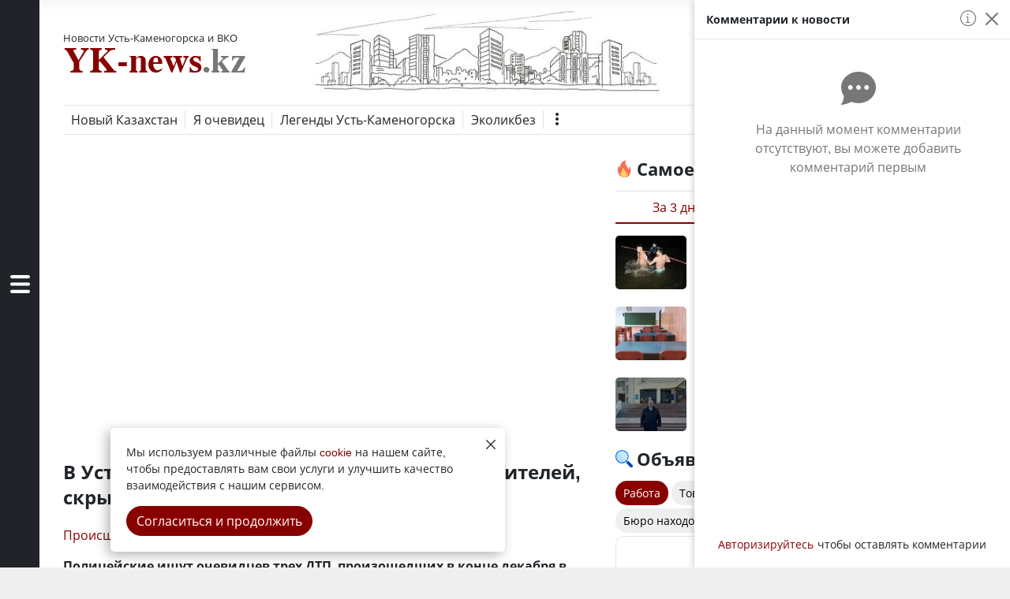

--- FILE ---
content_type: text/html; charset=utf-8
request_url: https://yk-news.kz/news/%D0%B2-%D1%83%D1%81%D1%82%D1%8C-%D0%BA%D0%B0%D0%BC%D0%B5%D0%BD%D0%BE%D0%B3%D0%BE%D1%80%D1%81%D0%BA%D0%B5-%D1%80%D0%B0%D0%B7%D1%8B%D1%81%D0%BA%D0%B8%D0%B2%D0%B0%D1%8E%D1%82-%D1%82%D1%80%D0%B5%D1%85-%D0%B2%D0%BE%D0%B4%D0%B8%D1%82%D0%B5%D0%BB%D0%B5%D0%B9-%D1%81%D0%BA%D1%80%D1%8B%D0%B2%D1%88%D0%B8%D1%85%D1%81%D1%8F-%D1%81-%D0%BC%D0%B5%D1%81%D1%82%D0%B0-%D0%B4%D1%82%D0%BF
body_size: 61304
content:
<!doctype html>
<html data-n-head-ssr lang="ru" class="app_auto" data-n-head="%7B%22lang%22:%7B%22ssr%22:%22ru%22%7D,%22class%22:%7B%22ssr%22:%22app_auto%22%7D%7D">
  <head >
    <title>В Усть-Каменогорске разыскивают трех водителей, скрывшихся с места ДТП | YK-news.kz</title><meta data-n-head="ssr" charset="utf-8"><meta data-n-head="ssr" name="viewport" content="width=device-width, initial-scale=1"><meta data-n-head="ssr" data-hid="google-site-verification" name="google-site-verification" content="MJPcfKfEuflmh7NDnVl_7Khd8wr4L0ANLeWNlbIsL48"><meta data-n-head="ssr" data-hid="yandex-verification" name="yandex-verification" content="5706fc29c6d1da99"><meta data-n-head="ssr" data-hid="wmail-verification" name="wmail-verification" content="6046a505f0ff59605a007e9f8f33cf31"><meta data-n-head="ssr" data-hid="MobileOptimized" name="MobileOptimized" content="width"><meta data-n-head="ssr" data-hid="HandheldFriendly" name="HandheldFriendly" content="true"><meta data-n-head="ssr" data-hid="og:site_name" property="og:site_name" content="YK-news.kz"><meta data-n-head="ssr" data-hid="og:locale" property="og:locale" content="ru_RU"><meta data-n-head="ssr" data-hid="dcterms.language" name="dcterms.language" content="RU"><meta data-n-head="ssr" data-hid="rights" name="rights" content="YK-news.kz"><meta data-n-head="ssr" data-hid="audience" name="audience" content="all"><meta data-n-head="ssr" data-hid="al:android:app_name" property="al:android:app_name" content="Yk-news"><meta data-n-head="ssr" data-hid="al:android:package" property="al:android:package" content="com.region.yknews"><meta data-n-head="ssr" data-hid="yandex-tableau-widget" name="yandex-tableau-widget" content="logo=https://yk-news.kz/_nuxt/img/e771731.png, color=#ffffff"><meta data-n-head="ssr" data-hid="robots" name="robots" content="index, follow"><meta data-n-head="ssr" data-hid="apple-touch-icon-57x57" rel="apple-touch-icon" sizes="57x57" href="https://yk-news.kz/apple-icon-57x57.png"><meta data-n-head="ssr" data-hid="apple-touch-icon-60x60" rel="apple-touch-icon" sizes="60x60" href="https://yk-news.kz/apple-icon-60x60.png"><meta data-n-head="ssr" data-hid="apple-touch-icon-72x72" rel="apple-touch-icon" sizes="72x72" href="https://yk-news.kz/apple-icon-72x72.png"><meta data-n-head="ssr" data-hid="apple-touch-icon-76x76" rel="apple-touch-icon" sizes="76x76" href="https://yk-news.kz/apple-icon-76x76.png"><meta data-n-head="ssr" data-hid="apple-touch-icon-114x114" rel="apple-touch-icon" sizes="114x114" href="https://yk-news.kz/apple-icon-114x114.png"><meta data-n-head="ssr" data-hid="apple-touch-icon-120x120" rel="apple-touch-icon" sizes="120x120" href="https://yk-news.kz/apple-icon-120x120.png"><meta data-n-head="ssr" data-hid="apple-touch-icon-144x144" rel="apple-touch-icon" sizes="144x144" href="https://yk-news.kz/apple-icon-144x144.png"><meta data-n-head="ssr" data-hid="apple-touch-icon-152x152" rel="apple-touch-icon" sizes="152x152" href="https://yk-news.kz/apple-icon-152x152.png"><meta data-n-head="ssr" data-hid="apple-touch-icon-180x180" rel="apple-touch-icon" sizes="180x180" href="https://yk-news.kz/apple-icon-180x180.png"><meta data-n-head="ssr" data-hid="icon-192x192" rel="icon" type="image/png" sizes="192x192" href="https://yk-news.kz/android-icon-192x192.png"><meta data-n-head="ssr" data-hid="icon-32x32" rel="icon" type="image/png" sizes="32x32" href="https://yk-news.kz/favicon-32x32.png"><meta data-n-head="ssr" data-hid="icon-96x96" rel="icon" type="image/png" sizes="96x96" href="https://yk-news.kz/favicon-96x96.png"><meta data-n-head="ssr" data-hid="icon-16x16" rel="icon" type="image/png" sizes="16x16" href="https://yk-news.kz/favicon-16x16.png"><meta data-n-head="ssr" data-hid="msapplication-TileColor" name="msapplication-TileColor" content="#880101"><meta data-n-head="ssr" data-hid="msapplication-TileImage" name="msapplication-TileImage" content="https://yk-news.kz/ms-icon-144x144.png"><meta data-n-head="ssr" data-hid="theme-color" name="theme-color" content="#880101"><meta data-n-head="ssr" data-hid="apple-mobile-web-app-title" name="apple-mobile-web-app-title" content="YK-news.kz"><meta data-n-head="ssr" data-hid="application-name" name="application-name" content="YK-news.kz"><meta data-n-head="ssr" data-hid="author" name="author" content="YK-news"><meta data-n-head="ssr" data-hid="charset" charset="utf-8"><meta data-n-head="ssr" data-hid="mobile-web-app-capable" name="mobile-web-app-capable" content="yes"><meta data-n-head="ssr" data-hid="description" name="description" content="Полицейские ищут очевидцев трех ДТП, произошедших в конце декабря в Усть-Каменогорске. Водители сбили людей и скрылись с места происшествия, сообщает корреспондент YK-avto.kz.24 декабря около 8 часов вечера на регулируемом пешеходном переходе на перекрестке улиц Виноградова и Грузинской автомоби"><meta data-n-head="ssr" data-hid="keywords" name="keywords" content="розыск,правоохранительные органы,ДТП,Усть-Каменогорск,пешеходы,нарушение ПДД"><meta data-n-head="ssr" data-hid="name" itemprop="name" content="В Усть-Каменогорске разыскивают трех водителей, скрывшихся с места ДТП"><meta data-n-head="ssr" data-hid="thumbnail" name="thumbnail" content="https://static.yk-news.kz/13904b1c20c06b54a9797c6f7ba9073d08158f50_900_4.jpg"><meta data-n-head="ssr" data-hid="news_keywords" name="news_keywords" content="розыск,правоохранительные органы,ДТП,Усть-Каменогорск,пешеходы,нарушение ПДД"><meta data-n-head="ssr" data-hid="copyright" name="copyright" content="YK-news.kz"><meta data-n-head="ssr" data-hid="og:title" property="og:title" content="В Усть-Каменогорске разыскивают трех водителей, скрывшихся с места ДТП"><meta data-n-head="ssr" data-hid="og:description" property="og:description" content="Полицейские ищут очевидцев трех ДТП, произошедших в конце декабря в Усть-Каменогорске. Водители сбили людей и скрылись с места происшествия, сообщает корреспондент YK-avto.kz.24 декабря около 8 часов вечера на регулируемом пешеходном переходе на перекрестке улиц Виноградова и Грузинской автомоби"><meta data-n-head="ssr" data-hid="og:image" property="og:image" content="https://static.yk-news.kz/13904b1c20c06b54a9797c6f7ba9073d08158f50_900_4.jpg"><meta data-n-head="ssr" data-hid="og:image:secure_url" property="og:image:secure_url" content="https://static.yk-news.kz/13904b1c20c06b54a9797c6f7ba9073d08158f50_900_4.jpg"><meta data-n-head="ssr" data-hid="og:image:alt" property="og:image:alt" content="В Усть-Каменогорске разыскивают трех водителей, скрывшихся с места ДТП"><meta data-n-head="ssr" data-hid="og:type" property="og:type" content="article"><meta data-n-head="ssr" data-hid="og:url" property="og:url" content="https://yk-news.kz/news/в-усть-каменогорске-разыскивают-трех-водителей-скрывшихся-с-места-дтп"><meta data-n-head="ssr" data-hid="dcterms.title" name="dcterms.title" content="В Усть-Каменогорске разыскивают трех водителей, скрывшихся с места ДТП"><meta data-n-head="ssr" data-hid="dcterms.description" name="dcterms.description" content="Полицейские ищут очевидцев трех ДТП, произошедших в конце декабря в Усть-Каменогорске. Водители сбили людей и скрылись с места происшествия, сообщает корреспондент YK-avto.kz.24 декабря около 8 часов вечера на регулируемом пешеходном переходе на перекрестке улиц Виноградова и Грузинской автомоби"><meta data-n-head="ssr" data-hid="dcterms.identifier" name="dcterms.identifier" content="https://yk-news.kz/news/в-усть-каменогорске-разыскивают-трех-водителей-скрывшихся-с-места-дтп"><meta data-n-head="ssr" data-hid="dcterms.dateSubmitted" name="dcterms.dateSubmitted" content="2015-01-09T06:04:48+00:00"><meta data-n-head="ssr" data-hid="dcterms.dateAccepted" name="dcterms.dateAccepted" content="2015-01-09T06:04:48+00:00"><meta data-n-head="ssr" data-hid="dcterms.created" name="dcterms.created" content="2015-01-09T06:04:48+00:00"><meta data-n-head="ssr" data-hid="dcterms.modified" name="dcterms.modified" content="2015-01-13T03:36:33+00:00"><meta data-n-head="ssr" data-hid="dcterms.creator" name="dcterms.creator" content="YK-news.kz"><meta data-n-head="ssr" data-hid="dcterms.rights" name="dcterms.rights" content="YK-news.kz"><meta data-n-head="ssr" data-hid="twitter:url" property="twitter:url" content="https://yk-news.kz/news/в-усть-каменогорске-разыскивают-трех-водителей-скрывшихся-с-места-дтп"><meta data-n-head="ssr" data-hid="twitter:title" name="twitter:title" content="В Усть-Каменогорске разыскивают трех водителей, скрывшихся с места ДТП"><meta data-n-head="ssr" data-hid="twitter:description" name="twitter:description" content="Полицейские ищут очевидцев трех ДТП, произошедших в конце декабря в Усть-Каменогорске. Водители сбили людей и скрылись с места происшествия, сообщает корреспондент YK-avto.kz.24 декабря около 8 часов вечера на регулируемом пешеходном переходе на перекрестке улиц Виноградова и Грузинской автомоби"><meta data-n-head="ssr" data-hid="twitter:image" name="twitter:image" content="https://static.yk-news.kz/13904b1c20c06b54a9797c6f7ba9073d08158f50_900_4.jpg"><meta data-n-head="ssr" data-hid="twitter:card" name="twitter:card" content="summary_large_image"><meta data-n-head="ssr" data-hid="article:published_time" property="article:published_time" content="2015-01-09T06:04:48+00:00"><meta data-n-head="ssr" data-hid="article:modified_time" property="article:modified_time" content="2015-01-13T03:36:33+00:00"><meta data-n-head="ssr" data-hid="article:section" property="article:section" content="Происшествия"><meta data-n-head="ssr" data-hid="article:tag" property="article:tag" content="розыск,правоохранительные органы,ДТП,Усть-Каменогорск,пешеходы,нарушение ПДД"><meta data-n-head="ssr" data-hid="article:publisher" property="article:publisher" content="YK-news.kz"><link data-n-head="ssr" rel="icon" type="image/x-icon" href="/favicon.ico"><link data-n-head="ssr" rel="preconnect" href="//site.yk-news.kz"><link data-n-head="ssr" rel="preconnect" href="//static.yk-news.kz"><link data-n-head="ssr" rel="dns-prefetch" href="//an.yandex.ru"><link data-n-head="ssr" rel="dns-prefetch" href="//apis.google.com"><link data-n-head="ssr" rel="dns-prefetch" href="//fonts.googleapis.com"><link data-n-head="ssr" rel="dns-prefetch" href="//fonts.gstatic.com"><link data-n-head="ssr" rel="dns-prefetch" href="//mc.yandex.ru"><link data-n-head="ssr" href="https://mc.yandex.ru/metrika/tag.js" rel="preload" as="script"><link data-n-head="ssr" data-hid="shortcut-icon" rel="shortcut icon" href="/android-icon-36x36.png"><link data-n-head="ssr" data-hid="apple-touch-icon" rel="apple-touch-icon" href="/android-icon-192x192.png" sizes="192x192"><link data-n-head="ssr" rel="manifest" href="/_nuxt/manifest.5ea92008.json" data-hid="manifest"><link data-n-head="ssr" rel="canonical" href="https://yk-news.kz/news/в-усть-каменогорске-разыскивают-трех-водителей-скрывшихся-с-места-дтп"><link data-n-head="ssr" rel="shortlink" href="https://yk-news.kz/node/12197"><link data-n-head="ssr" rel="amphtml" href="https://amp.yk-news.kz/news/12197"><link data-n-head="ssr" rel="alternate" href="android-app://com.region.yknews/https/yk-news.kz/news/%D0%B2-%D1%83%D1%81%D1%82%D1%8C-%D0%BA%D0%B0%D0%BC%D0%B5%D0%BD%D0%BE%D0%B3%D0%BE%D1%80%D1%81%D0%BA%D0%B5-%D1%80%D0%B0%D0%B7%D1%8B%D1%81%D0%BA%D0%B8%D0%B2%D0%B0%D1%8E%D1%82-%D1%82%D1%80%D0%B5%D1%85-%D0%B2%D0%BE%D0%B4%D0%B8%D1%82%D0%B5%D0%BB%D0%B5%D0%B9-%D1%81%D0%BA%D1%80%D1%8B%D0%B2%D1%88%D0%B8%D1%85%D1%81%D1%8F-%D1%81-%D0%BC%D0%B5%D1%81%D1%82%D0%B0-%D0%B4%D1%82%D0%BF"><script data-n-head="ssr" src="https://yandex.ru/ads/system/context.js"></script><script data-n-head="ssr" type="application/ld+json">[{"@context":"https://schema.org","@type":"Organization","name":"YK-news.kz","url":"https://yk-news.kz/","sameAs":["https://vk.com/yknews_kz","https://ok.ru/yknews.kz","https://www.facebook.com/yknewskz/","https://www.instagram.com/yknews.kz/","https://www.youtube.com/channel/UCAr8zUv40ErgiuEfHihuong"]},{"@context":"https://schema.org","@type":"Organization","name":"YK-news.kz","legalName":"ТОО \"ИЗДАТЕЛЬСКИЙ ДОМ \"РЕГИОН\"","url":"https://yk-news.kz/","logo":"https://yk-news.kz/_nuxt/static/logo.png","foundingDate":"2007","founders":[{"@type":"Person","name":"Евгений Черкашин"}],"address":{"@type":"PostalAddress","streetAddress":"Набережная Славского, 14","addressLocality":"Усть-Каменогорск","addressRegion":"Восточно-Казахстанская область","postalCode":"070004","addressCountry":"Казахстан"},"contactPoint":{"@type":"ContactPoint","contactType":"Редакция","telephone":"+7 (7232) 25-96-30"},"sameAs":["https://vk.com/yknews_kz","https://ok.ru/yknews.kz","https://www.facebook.com/yknewskz/","https://www.instagram.com/yknews.kz/","https://www.youtube.com/channel/UCAr8zUv40ErgiuEfHihuong"]}]</script><script data-n-head="ssr" data-hid="gtm-script">if(!window._gtm_init){window._gtm_init=1;(function(w,n,d,m,e,p){w[d]=(w[d]==1||n[d]=='yes'||n[d]==1||n[m]==1||(w[e]&&w[e][p]&&w[e][p]()))?1:0})(window,navigator,'doNotTrack','msDoNotTrack','external','msTrackingProtectionEnabled');(function(w,d,s,l,x,y){w[x]={};w._gtm_inject=function(i){if(w.doNotTrack||w[x][i])return;w[x][i]=1;w[l]=w[l]||[];w[l].push({'gtm.start':new Date().getTime(),event:'gtm.js'});var f=d.getElementsByTagName(s)[0],j=d.createElement(s);j.async=true;j.src='https://www.googletagmanager.com/gtm.js?id='+i;f.parentNode.insertBefore(j,f);};w[y]('GTM-5WCJR4M')})(window,document,'script','dataLayer','_gtm_ids','_gtm_inject')}</script><script data-n-head="ssr" type="application/ld+json">[{"@context":"http://schema.org/","@type":"NewsArticle","headline":"В Усть-Каменогорске разыскивают трех водителей, скрывшихся с места ДТП","datePublished":"2015-01-09","dateCreated":"2015-01-09","dateModified":"2015-01-13","description":"Полицейские ищут очевидцев трех ДТП, произошедших в конце декабря в Усть-Каменогорске. Водители сбили людей и скрылись с места происшествия, сообщает корреспондент YK-avto.kz.24 декабря около 8 часов вечера на регулируемом пешеходном переходе на перекрестке улиц Виноградова и Грузинской автомоби","image":{"@type":"ImageObject","url":"https://static.yk-news.kz/13904b1c20c06b54a9797c6f7ba9073d08158f50_900_4.jpg"},"url":"https://yk-news.kz/news/в-усть-каменогорске-разыскивают-трех-водителей-скрывшихся-с-места-дтп","mainEntityOfPage":{"@type":"WebPage","@id":"https://yk-news.kz/category/incidents"},"author":"YK-news.kz","publisher":{"@type":"Organization","logo":{"@type":"ImageObject","url":"https://yk-news.kz/_nuxt/static/logo.png"},"name":"YK-news.kz"}},{"@context":"http://schema.org","@type":"BreadcrumbList","itemListElement":[{"@type":"ListItem","position":1,"item":{"@id":"https://yk-news.kz","name":"Главная"}},{"@type":"ListItem","position":2,"item":{"@id":"https://yk-news.kz/category/incidents","name":"Происшествия"}},{"@type":"ListItem","position":3,"item":{"@id":"https://yk-news.kz/news/в-усть-каменогорске-разыскивают-трех-водителей-скрывшихся-с-места-дтп","name":"В Усть-Каменогорске разыскивают трех водителей, скрывшихся с места ДТП","image":"https://static.yk-news.kz/13904b1c20c06b54a9797c6f7ba9073d08158f50_900_4.jpg"}}]}]</script><noscript data-n-head="ssr">Включите JavaScript в настройках браузера.</noscript><link rel="preload" href="/_nuxt/959a5a0.js" as="script"><link rel="preload" href="/_nuxt/9f13669.js" as="script"><link rel="preload" href="/_nuxt/d9a8a7e.js" as="script"><link rel="preload" href="/_nuxt/92f5fc3.js" as="script"><style data-vue-ssr-id="751462d5:0 0b71cc0c:0 e622d370:0 64e780a0:0 6d832588:0 64acb19b:0 1e58133a:0 c81d29b2:0 19cf58e0:0 868b8392:0 2544370c:0 344e046d:0 2d9b506f:0 a5e9dc86:0 2f010fa8:0 35e8f7aa:0 2d056634:0 fe281134:0 69f30fda:0 49e6358f:0 e7055fd2:0 4f9dcc35:0 50269fae:0 0ee43126:0 678d1a9d:0 687a3df1:0 517270cd:0 02dbeafc:0 7795991e:0 48a183e6:0 7ed04e4a:0 c0a8f34e:0 1926fb2c:0 1f583a6f:0">@media(prefers-color-scheme: light){:root{--color1: #880101;--color2: #630303;--bg: #efefef;--textColor: #212529;--sidebarBg: #202327;--grey: #777777;--dartText: #ccc;--wrapperBg: #fff;--textColor2: #212529;--textColor3: #000000;--border:rgba(0, 0, 0, 0.1);--border2: rgba(0,0,0,.18);--disp: visible;--imageBg: #ced4da;--wrapperShadow: 2px 0 3px 0 rgba(67,148,210,.1411764705882353);--bgWrap2: rgba(255, 255, 0, 0.09);--inputFocus: #ffffff;--textColor4: #495057;--bg2: #eceef2;--bg3: rgba(255, 255, 255, 0.95);--shadowBg: rgba(0, 0, 0, 0.25);--shadowBg2: rgba(0,0,0,0.15) 0px 2px 9px;--shadowBg3: rgba(0, 0, 0, 0.05);--bg4: #ededed;--textInput: #000000;--bg5: #3e79f7;--dynColor: var(--color1);--bg6: #cccccc;--scrollBg: rgba(108, 108, 108, 0.6);--yText: #856404;--yBg: #fff3cd;--yBorder: #ffeeba;--sShdow: rgba(83, 83, 95, 0.18);--spBg: rgba(253, 208, 32, 0.22)}}@media(prefers-color-scheme: dark){:root{--color1: #8a1818;--color2: #941818;--bg: #1f1f23;--sidebarBg: #141619;--grey: #777777;--border2: rgba(154, 154, 154, 0.18);--dartText: #ccc;--wrapperBg: #0e0e10;--textColor: #efeff1;--textColor2: #efeff1;--textColor3: #efeff1;--imageBg: rgba(255, 255, 255, 0.11);--border:rgba(83, 83, 95, 0.48);--disp: hidden;--wrapperShadow: 2px 0 3px 0 rgba(34, 39, 42, 0.2);--bgWrap2: rgba(206, 206, 206, 0.1);--inputFocus: #0e0e10;--textColor4: #efeff1;--bg2: #1b1c1f;--bg3: rgba(27, 27, 27, 0.95);--shadowBg: rgba(48, 48, 48, 0.25);--shadowBg2: rgba(74, 74, 74, 0.15) 0px 2px 9px;--shadowBg3: rgb(128, 128, 128, 0.04);--bg4: #1f1f23;--textInput: #ffffff;--bg5: #0d224d;--dynColor: #f6f6f6;--bg6: #4f4f4f;--scrollBg: rgba(119, 119, 119, 0.6);--yText: rgba(255, 255, 255, 0.85);--yBg: #2b2111;--yBorder: #594214;--sShdow: rgba(39, 39, 46, 4);--spBg: rgba(153, 122, 0, 0.2)}}.app_light{--color1: #880101;--color2: #630303;--bg: #efefef;--textColor: #212529;--sidebarBg: #202327;--grey: #777777;--dartText: #ccc;--wrapperBg: #fff;--textColor2: #212529;--textColor3: #000000;--border:rgba(0, 0, 0, 0.1);--border2: rgba(0,0,0,.18);--disp: visible;--imageBg: #ced4da;--wrapperShadow: 2px 0 3px 0 rgba(67,148,210,.1411764705882353);--bgWrap2: rgba(255, 255, 0, 0.09);--inputFocus: #ffffff;--textColor4: #495057;--bg2: #eceef2;--bg3: rgba(255, 255, 255, 0.95);--shadowBg: rgba(0, 0, 0, 0.25);--shadowBg2: rgba(0,0,0,0.15) 0px 2px 9px;--shadowBg3: rgba(0, 0, 0, 0.05);--bg4: #ededed;--textInput: #000000;--bg5: #3e79f7;--dynColor: var(--color1);--bg6: #cccccc;--scrollBg: rgba(108, 108, 108, 0.6);--yText: #856404;--yBg: #fff3cd;--yBorder: #ffeeba;--sShdow: rgba(83, 83, 95, 0.18);--spBg: rgba(253, 208, 32, 0.22)}.app_dark{--color1: #8a1818;--color2: #941818;--bg: #1f1f23;--sidebarBg: #141619;--grey: #777777;--border2: rgba(154, 154, 154, 0.18);--dartText: #ccc;--wrapperBg: #0e0e10;--textColor: #efeff1;--textColor2: #efeff1;--textColor3: #efeff1;--imageBg: rgba(255, 255, 255, 0.11);--border:rgba(83, 83, 95, 0.48);--disp: hidden;--wrapperShadow: 2px 0 3px 0 rgba(34, 39, 42, 0.2);--bgWrap2: rgba(206, 206, 206, 0.1);--inputFocus: #0e0e10;--textColor4: #efeff1;--bg2: #1b1c1f;--bg3: rgba(27, 27, 27, 0.95);--shadowBg: rgba(48, 48, 48, 0.25);--shadowBg2: rgba(74, 74, 74, 0.15) 0px 2px 9px;--shadowBg3: rgb(128, 128, 128, 0.04);--bg4: #1f1f23;--textInput: #ffffff;--bg5: #0d224d;--dynColor: #f6f6f6;--bg6: #4f4f4f;--scrollBg: rgba(119, 119, 119, 0.6);--yText: rgba(255, 255, 255, 0.85);--yBg: #2b2111;--yBorder: #594214;--sShdow: rgba(39, 39, 46, 4);--spBg: rgba(153, 122, 0, 0.2)}
  *,
  *::before,
  *::after {
    box-sizing: border-box;
  }
  
  html {
    font-family: sans-serif;
    line-height: 1.15;
    -webkit-text-size-adjust: 100%;
    -webkit-tap-highlight-color: rgba(0, 0, 0, 0);
  }
  
  article, aside, figcaption, figure, footer, header, hgroup, main, nav, section {
    display: block;
  }
  
  [tabindex="-1"]:focus {
    outline: 0 !important;
  }
  
  hr {
    box-sizing: content-box;
    height: 0;
    overflow: visible;
  }
  
  h1, h2, h3, h4, h5, h6 {
    margin-top: 0;
    margin-bottom: 0.5rem;
  }
  
  p {
    margin-top: 0;
    margin-bottom: 1rem;
  }
  
  abbr[title],
  abbr[data-original-title] {
    text-decoration: underline;
    -webkit-text-decoration: underline dotted;
    text-decoration: underline dotted;
    cursor: help;
    border-bottom: 0;
    -webkit-text-decoration-skip-ink: none;
    text-decoration-skip-ink: none;
  }
  
  address {
    margin-bottom: 1rem;
    font-style: normal;
    line-height: inherit;
  }
  
  ol,
  ul,
  dl {
    margin-top: 0;
    margin-bottom: 1rem;
  }
  
  ol ol,
  ul ul,
  ol ul,
  ul ol {
    margin-bottom: 0;
  }
  
  dt {
    font-weight: 700;
  }
  
  dd {
    margin-bottom: .5rem;
    margin-left: 0;
  }
  
  blockquote {
    margin: 0 0 1rem;
  }
  
  b,
  strong {
    font-weight: bolder;
  }
  
  small {
    font-size: 80%;
  }
  
  sub,
  sup {
    position: relative;
    font-size: 75%;
    line-height: 0;
    vertical-align: baseline;
  }
  
  sub {
    bottom: -.25em;
  }
  
  sup {
    top: -.5em;
  }
  
  a {
    color: #007bff;
    text-decoration: none;
    background-color: transparent;
  }
  
  a:hover {
    color: #0056b3;
    text-decoration: underline;
  }
  
  a:not([href]):not([tabindex]) {
    color: inherit;
    text-decoration: none;
  }
  
  a:not([href]):not([tabindex]):hover, a:not([href]):not([tabindex]):focus {
    color: inherit;
    text-decoration: none;
  }
  
  a:not([href]):not([tabindex]):focus {
    outline: 0;
  }
  
  figure {
    margin: 0 0 1rem;
  }
  
  img {
    vertical-align: middle;
    border-style: none;
  }
  
  svg {
    overflow: hidden;
    vertical-align: middle;
  }
  
  table {
    border-collapse: collapse;
  }
  
  caption {
    padding-top: 0.75rem;
    padding-bottom: 0.75rem;
    color: #6c757d;
    text-align: left;
    caption-side: bottom;
  }
  
  th {
    text-align: inherit;
  }
  
  label {
    display: inline-block;
    margin-bottom: 0.5rem;
  }
  
  button {
    border-radius: 0;
  }
  
  button:focus {
    outline: 1px dotted;
    outline: 5px auto -webkit-focus-ring-color;
  }
  
  input,
  button,
  select,
  optgroup,
  textarea {
    margin: 0;
    font-family: inherit;
    font-size: inherit;
    line-height: inherit;
  }
  
  button,
  input {
    overflow: visible;
  }
  
  button,
  select {
    text-transform: none;
  }
  
  select {
    word-wrap: normal;
  }
  
  button,
  [type="button"],
  [type="reset"],
  [type="submit"] {
    -webkit-appearance: button;
  }
  
  button:not(:disabled),
  [type="button"]:not(:disabled),
  [type="reset"]:not(:disabled),
  [type="submit"]:not(:disabled) {
    cursor: pointer;
  }
  
  button::-moz-focus-inner,
  [type="button"]::-moz-focus-inner,
  [type="reset"]::-moz-focus-inner,
  [type="submit"]::-moz-focus-inner {
    padding: 0;
    border-style: none;
  }
  
  input[type="radio"],
  input[type="checkbox"] {
    box-sizing: border-box;
    padding: 0;
  }
  
  input[type="date"],
  input[type="time"],
  input[type="datetime-local"],
  input[type="month"] {
    -webkit-appearance: listbox;
  }
  
  textarea {
    overflow: auto;
    resize: vertical;
  }
  
  fieldset {
    min-width: 0;
    padding: 0;
    margin: 0;
    border: 0;
  }
  
  legend {
    display: block;
    width: 100%;
    max-width: 100%;
    padding: 0;
    margin-bottom: .5rem;
    font-size: 1.5rem;
    line-height: inherit;
    color: inherit;
    white-space: normal;
  }
  
  progress {
    vertical-align: baseline;
  }
  
  [type="number"]::-webkit-inner-spin-button,
  [type="number"]::-webkit-outer-spin-button {
    height: auto;
  }
  
  [type="search"] {
    outline-offset: -2px;
    -webkit-appearance: none;
  }
  
  [type="search"]::-webkit-search-decoration {
    -webkit-appearance: none;
  }
  
  ::-webkit-file-upload-button {
    font: inherit;
    -webkit-appearance: button;
  }
  
  output {
    display: inline-block;
  }
  
  summary {
    display: list-item;
    cursor: pointer;
  }
  
  template {
    display: none;
  }
  
  [hidden] {
    display: none !important;
  }
  
  h1, h2, h3, h4, h5, h6,
  .h1, .h2, .h3, .h4, .h5, .h6 {
    margin-bottom: 0.5rem;
    font-weight: 500;
    line-height: 1.2;
  }
  
  h1, .h1 {
    font-size: 2.5rem;
  }
  
  h2, .h2 {
    font-size: 2rem;
  }
  
  h3, .h3 {
    font-size: 1.75rem;
  }
  
  h4, .h4 {
    font-size: 1.5rem;
  }
  
  h5, .h5 {
    font-size: 1.25rem;
  }
  
  h6, .h6 {
    font-size: 1rem;
  }
  hr {
    margin-top: 1rem;
    margin-bottom: 1rem;
    border: 0;
    border-top: 1px solid var(--border);
  }
  
  small,
  .small {
    font-size: 80%;
    font-weight: 400;
  }
  
  mark,
  .mark {
    padding: 0.2em;
    background-color: #fcf8e3;
  }
  .container-fluid {
    width: 100%;
    padding-right: 15px;
    padding-left: 15px;
    margin-right: auto;
    margin-left: auto;
  }
  
  .row {
    display: -ms-flexbox;
    display: flex;
    -ms-flex-wrap: wrap;
    flex-wrap: wrap;
    margin-right: -15px;
    margin-left: -15px;
  }
.col-md-1, .col-md-2, .col-md-3, .col-md-4, .col-md-5, .col-md-6, .col-md-7, .col-md-8, .col-md-9, .col-md-10, .col-md-11, .col-md-12,
.col-lg-1, .col-lg-2, .col-lg-3, .col-lg-4, .col-lg-5, .col-lg-6, .col-lg-7, .col-lg-8, .col-lg-9, .col-lg-10, .col-lg-11, .col-lg-12 {
  position: relative;
  width: 100%;
  padding-right: 15px;
  padding-left: 15px;
}

.col {
  -ms-flex-preferred-size: 0;
  flex-basis: 0;
  -ms-flex-positive: 1;
  flex-grow: 1;
  max-width: 100%;
}
.col-md-1 {
    -ms-flex: 0 0 8.333333%;
    flex: 0 0 8.333333%;
    max-width: 8.333333%;
  }
  .col-md-2 {
    -ms-flex: 0 0 16.666667%;
    flex: 0 0 16.666667%;
    max-width: 16.666667%;
  }
  .col-md-3 {
    -ms-flex: 0 0 25%;
    flex: 0 0 25%;
    max-width: 25%;
  }
  .col-md-4 {
    -ms-flex: 0 0 33.333333%;
    flex: 0 0 33.333333%;
    max-width: 33.333333%;
  }
  .col-md-5 {
    -ms-flex: 0 0 41.666667%;
    flex: 0 0 41.666667%;
    max-width: 41.666667%;
  }
  .col-md-6 {
    -ms-flex: 0 0 50%;
    flex: 0 0 50%;
    max-width: 50%;
  }
  .col-md-7 {
    -ms-flex: 0 0 58.333333%;
    flex: 0 0 58.333333%;
    max-width: 58.333333%;
  }
  .col-md-8 {
    -ms-flex: 0 0 66.666667%;
    flex: 0 0 66.666667%;
    max-width: 66.666667%;
  }
  .col-md-9 {
    -ms-flex: 0 0 75%;
    flex: 0 0 75%;
    max-width: 75%;
  }
  .col-md-10 {
    -ms-flex: 0 0 83.333333%;
    flex: 0 0 83.333333%;
    max-width: 83.333333%;
  }
  .col-md-11 {
    -ms-flex: 0 0 91.666667%;
    flex: 0 0 91.666667%;
    max-width: 91.666667%;
  }
  .col-md-12 {
    -ms-flex: 0 0 100%;
    flex: 0 0 100%;
    max-width: 100%;
  }
  .col-lg-1 {
    -ms-flex: 0 0 8.333333%;
    flex: 0 0 8.333333%;
    max-width: 8.333333%;
  }
  .col-lg-2 {
    -ms-flex: 0 0 16.666667%;
    flex: 0 0 16.666667%;
    max-width: 16.666667%;
  }
  .col-lg-3 {
    -ms-flex: 0 0 25%;
    flex: 0 0 25%;
    max-width: 25%;
  }
  .col-lg-4 {
    -ms-flex: 0 0 33.333333%;
    flex: 0 0 33.333333%;
    max-width: 33.333333%;
  }
  .col-lg-5 {
    -ms-flex: 0 0 41.666667%;
    flex: 0 0 41.666667%;
    max-width: 41.666667%;
  }
  .col-lg-6 {
    -ms-flex: 0 0 50%;
    flex: 0 0 50%;
    max-width: 50%;
  }
  .col-lg-7 {
    -ms-flex: 0 0 58.333333%;
    flex: 0 0 58.333333%;
    max-width: 58.333333%;
  }
  .col-lg-8 {
    -ms-flex: 0 0 66.666667%;
    flex: 0 0 66.666667%;
    max-width: 66.666667%;
  }
  .col-lg-9 {
    -ms-flex: 0 0 75%;
    flex: 0 0 75%;
    max-width: 75%;
  }
  .col-lg-10 {
    -ms-flex: 0 0 83.333333%;
    flex: 0 0 83.333333%;
    max-width: 83.333333%;
  }
  .col-lg-11 {
    -ms-flex: 0 0 91.666667%;
    flex: 0 0 91.666667%;
    max-width: 91.666667%;
  }
  .col-lg-12 {
    -ms-flex: 0 0 100%;
    flex: 0 0 100%;
    max-width: 100%;
  }
  
  .table {
    width: 100%;
    margin-bottom: 1rem;
    color: var(--textColor);
  }
  
  .table th,
  .table td {
    padding: 0.75rem;
    vertical-align: top;
    border-top: 1px solid var(--border);
  }
  
  .table thead th {
    vertical-align: bottom;
    border-bottom: 2px solid var(--border);
  }
  
  .table tbody + tbody {
    border-top: 2px solid var(--border);
  }
  
  .table-sm th,
  .table-sm td {
    padding: 0.3rem;
  }
  
  .table-striped tbody tr:nth-of-type(odd) {
    background-color: rgba(0, 0, 0, 0.05);
  }
  
  .table-hover tbody tr:hover {
    color: var(--textColor);
    background-color: rgba(0, 0, 0, 0.075);
  }
  
  .form-control {
    display: block;
    width: 100%;
    height: calc(1.5em + 0.75rem + 2px);
    padding: 0.375rem 0.75rem;
    font-size: 1rem;
    font-weight: 400;
    line-height: 1.5;
    color: var(--textColor);
    background-color: var(--wrapperBg);
    background-clip: padding-box;
    border: 1px solid var(--border);
    border-radius: 0.25rem;
    transition: border-color 0.15s ease-in-out, box-shadow 0.15s ease-in-out;
  }
  
  @media (prefers-reduced-motion: reduce) {
    .form-control {
      transition: none;
    }
  }
  
  .form-control::-ms-expand {
    background-color: transparent;
    border: 0;
  }
  
  .form-control:focus {
    color: var(--textColor4);
    background-color: var(--inputFocus);
    border-color: #80bdff;
    outline: 0;
    box-shadow: 0 0 0 0.2rem rgba(0, 123, 255, 0.25);
  }
  
  .form-control::-webkit-input-placeholder {
    color: #6c757d;
    opacity: 1;
  }
  
  .form-control::-moz-placeholder {
    color: #6c757d;
    opacity: 1;
  }
  
  .form-control:-ms-input-placeholder {
    color: #6c757d;
    opacity: 1;
  }
  
  .form-control::-ms-input-placeholder {
    color: #6c757d;
    opacity: 1;
  }
  
  .form-control::placeholder {
    color: #6c757d;
    opacity: 1;
  }
  
  .form-control:disabled, .form-control[readonly] {
    background-color: #e9ecef;
    opacity: 1;
  }
  
  select.form-control:focus::-ms-value {
    color: #495057;
    background-color: #fff;
  }
  textarea.form-control {
    height: auto;
  }
  
  .form-group {
    margin-bottom: 1rem;
  }
  
  .form-text {
    display: block;
    margin-top: 0.25rem;
  }
  
  .form-row {
    display: -ms-flexbox;
    display: flex;
    -ms-flex-wrap: wrap;
    flex-wrap: wrap;
    margin-right: -5px;
    margin-left: -5px;
  }
  
  .form-row > .col,
  .form-row > [class*="col-"] {
    padding-right: 5px;
    padding-left: 5px;
  }
  
  .form-check {
    position: relative;
    display: block;
    padding-left: 1.25rem;
  }
  
  .form-check-input {
    position: absolute;
    margin-top: 0.3rem;
    margin-left: -1.25rem;
  }
  
  .form-check-input:disabled ~ .form-check-label {
    color: #6c757d;
  }
  
  .form-check-label {
    margin-bottom: 0;
  }
  
  .form-check-inline {
    display: -ms-inline-flexbox;
    display: inline-flex;
    -ms-flex-align: center;
    align-items: center;
    padding-left: 0;
    margin-right: 0.75rem;
  }
  
  .form-check-inline .form-check-input {
    position: static;
    margin-top: 0;
    margin-right: 0.3125rem;
    margin-left: 0;
  }
  
  .valid-feedback {
    display: none;
    width: 100%;
    margin-top: 0.25rem;
    font-size: 80%;
    color: #28a745;
  }
  
  .valid-tooltip {
    position: absolute;
    top: 100%;
    z-index: 5;
    display: none;
    max-width: 100%;
    padding: 0.25rem 0.5rem;
    margin-top: .1rem;
    font-size: 0.875rem;
    line-height: 1.5;
    color: #fff;
    background-color: rgba(40, 167, 69, 0.9);
    border-radius: 0.25rem;
  }
  
  .invalid-feedback {
    display: none;
    width: 100%;
    margin-top: 0.25rem;
    font-size: 80%;
    color: #dc3545;
  }
  
  .invalid-tooltip {
    position: absolute;
    top: 100%;
    z-index: 5;
    display: none;
    max-width: 100%;
    padding: 0.25rem 0.5rem;
    margin-top: .1rem;
    font-size: 0.875rem;
    line-height: 1.5;
    color: #fff;
    background-color: rgba(220, 53, 69, 0.9);
    border-radius: 0.25rem;
  }
  
  .form-inline {
    display: -ms-flexbox;
    display: flex;
    -ms-flex-flow: row wrap;
    flex-flow: row wrap;
    -ms-flex-align: center;
    align-items: center;
  }
  
  .form-inline .form-check {
    width: 100%;
  }
  .btn {
    display: inline-block;
    font-weight: 400;
    color: #212529;
    text-align: center;
    vertical-align: middle;
    -webkit-user-select: none;
    -moz-user-select: none;
    -ms-user-select: none;
    user-select: none;
    background-color: transparent;
    border: 1px solid transparent;
    padding: 0.375rem 0.75rem;
    font-size: 1rem;
    line-height: 1.5;
    transition: color 0.15s ease-in-out, background-color 0.15s ease-in-out, border-color 0.15s ease-in-out, box-shadow 0.15s ease-in-out;
  }
  
  @media (prefers-reduced-motion: reduce) {
    .btn {
      transition: none;
    }
  }
  
  .btn:hover {
    color: #212529;
    text-decoration: none;
  }
  
  .btn:focus, .btn.focus {
    outline: 0;
    box-shadow: 0 0 0 0.2rem rgba(0, 123, 255, 0.25);
  }
  
  .btn.disabled, .btn:disabled {
    opacity: 0.65;
  }
  
  a.btn.disabled,
  fieldset:disabled a.btn {
    pointer-events: none;
  }
  
  .btn-primary {
    color: #fff;
    background-color: #007bff;
    border-color: #007bff;
  }
  
  .btn-primary:hover {
    color: #fff;
    background-color: #0069d9;
    border-color: #0062cc;
  }
  
  .btn-primary:focus, .btn-primary.focus {
    box-shadow: 0 0 0 0.2rem rgba(38, 143, 255, 0.5);
  }
  
  .btn-primary.disabled, .btn-primary:disabled {
    color: #fff;
    background-color: #007bff;
    border-color: #007bff;
  }
  
  .btn-primary:not(:disabled):not(.disabled):active, .btn-primary:not(:disabled):not(.disabled).active,
  .show > .btn-primary.dropdown-toggle {
    color: #fff;
    background-color: #0062cc;
    border-color: #005cbf;
  }
  
  .btn-primary:not(:disabled):not(.disabled):active:focus, .btn-primary:not(:disabled):not(.disabled).active:focus,
  .show > .btn-primary.dropdown-toggle:focus {
    box-shadow: 0 0 0 0.2rem rgba(38, 143, 255, 0.5);
  }
  
  .btn-secondary {
    color: #fff;
    background-color: #6c757d;
    border-color: #6c757d;
  }
  
  .btn-secondary:hover {
    color: #fff;
    background-color: #5a6268;
    border-color: #545b62;
  }
  
  .btn-secondary:focus, .btn-secondary.focus {
    box-shadow: 0 0 0 0.2rem rgba(130, 138, 145, 0.5);
  }
  
  .btn-secondary.disabled, .btn-secondary:disabled {
    color: #fff;
    background-color: #6c757d;
    border-color: #6c757d;
  }
  
  .btn-secondary:not(:disabled):not(.disabled):active, .btn-secondary:not(:disabled):not(.disabled).active,
  .show > .btn-secondary.dropdown-toggle {
    color: #fff;
    background-color: #545b62;
    border-color: #4e555b;
  }
  
  .btn-secondary:not(:disabled):not(.disabled):active:focus, .btn-secondary:not(:disabled):not(.disabled).active:focus,
  .show > .btn-secondary.dropdown-toggle:focus {
    box-shadow: 0 0 0 0.2rem rgba(130, 138, 145, 0.5);
  }
  
  .btn-danger {
    color: #fff;
    background-color: #dc3545;
    border-color: #dc3545;
  }
  
  .btn-danger:hover {
    color: #fff;
    background-color: #c82333;
    border-color: #bd2130;
  }
  
  .btn-danger:focus, .btn-danger.focus {
    box-shadow: 0 0 0 0.2rem rgba(225, 83, 97, 0.5);
  }
  
  .btn-danger.disabled, .btn-danger:disabled {
    color: #fff;
    background-color: #dc3545;
    border-color: #dc3545;
  }
  
  .btn-danger:not(:disabled):not(.disabled):active, .btn-danger:not(:disabled):not(.disabled).active,
  .show > .btn-danger.dropdown-toggle {
    color: #fff;
    background-color: #bd2130;
    border-color: #b21f2d;
  }
  
  .btn-danger:not(:disabled):not(.disabled):active:focus, .btn-danger:not(:disabled):not(.disabled).active:focus,
  .show > .btn-danger.dropdown-toggle:focus {
    box-shadow: 0 0 0 0.2rem rgba(225, 83, 97, 0.5);
  }
  
  .btn-outline-primary {
    color: #007bff;
    border-color: #007bff;
  }
  
  .btn-outline-primary:hover {
    color: #fff;
    background-color: #007bff;
    border-color: #007bff;
  }
  
  .btn-outline-primary:focus, .btn-outline-primary.focus {
    box-shadow: 0 0 0 0.2rem rgba(0, 123, 255, 0.5);
  }
  
  .btn-outline-primary.disabled, .btn-outline-primary:disabled {
    color: #007bff;
    background-color: transparent;
  }
  
  .btn-outline-primary:not(:disabled):not(.disabled):active, .btn-outline-primary:not(:disabled):not(.disabled).active,
  .show > .btn-outline-primary.dropdown-toggle {
    color: #fff;
    background-color: #007bff;
    border-color: #007bff;
  }
  
  .btn-outline-primary:not(:disabled):not(.disabled):active:focus, .btn-outline-primary:not(:disabled):not(.disabled).active:focus,
  .show > .btn-outline-primary.dropdown-toggle:focus {
    box-shadow: 0 0 0 0.2rem rgba(0, 123, 255, 0.5);
  }
  
  .btn-outline-danger {
    color: #dc3545;
    border-color: #dc3545;
  }
  
  .btn-outline-danger:hover {
    color: #fff;
    background-color: #dc3545;
    border-color: #dc3545;
  }
  
  .btn-outline-danger:focus, .btn-outline-danger.focus {
    box-shadow: 0 0 0 0.2rem rgba(220, 53, 69, 0.5);
  }
  
  .btn-outline-danger.disabled, .btn-outline-danger:disabled {
    color: #dc3545;
    background-color: transparent;
  }
  
  .btn-outline-danger:not(:disabled):not(.disabled):active, .btn-outline-danger:not(:disabled):not(.disabled).active,
  .show > .btn-outline-danger.dropdown-toggle {
    color: #fff;
    background-color: #dc3545;
    border-color: #dc3545;
  }
  
  .btn-outline-danger:not(:disabled):not(.disabled):active:focus, .btn-outline-danger:not(:disabled):not(.disabled).active:focus,
  .show > .btn-outline-danger.dropdown-toggle:focus {
    box-shadow: 0 0 0 0.2rem rgba(220, 53, 69, 0.5);
  }
  
  .btn-link {
    font-weight: 400;
    color: #007bff;
    text-decoration: none;
  }
  
  .btn-link:hover {
    color: #0056b3;
    text-decoration: underline;
  }
  
  .btn-link:focus, .btn-link.focus {
    text-decoration: underline;
    box-shadow: none;
  }
  
  .btn-link:disabled, .btn-link.disabled {
    color: #6c757d;
    pointer-events: none;
  }
  
  .btn-lg, .btn-group-lg > .btn {
    padding: 0.5rem 1rem;
    font-size: 1.25rem;
    line-height: 1.5;
    border-radius: 0.3rem;
  }
  
  .btn-sm, .btn-group-sm > .btn {
    padding: 0.25rem 0.5rem;
    font-size: 0.875rem;
    line-height: 1.5;
    border-radius: 0.2rem;
  }
  
  input[type="submit"].btn-block,
  input[type="reset"].btn-block,
  input[type="button"].btn-block {
    width: 100%;
  }
  .dropdown-toggle {
    white-space: nowrap;
  }
  
  .dropdown-toggle::after {
    display: inline-block;
    margin-left: 0.255em;
    vertical-align: 0.255em;
    content: "";
    border-top: 0.3em solid;
    border-right: 0.3em solid transparent;
    border-bottom: 0;
    border-left: 0.3em solid transparent;
  }
  
  .dropdown-toggle:empty::after {
    margin-left: 0;
  }
  
  .dropdown-menu {
    position: absolute;
    top: 100%;
    left: 0;
    z-index: 1000;
    display: none;
    float: left;
    min-width: 10rem;
    padding: 0.5rem 0;
    margin: 0.125rem 0 0;
    font-size: 1rem;
    color: #212529;
    text-align: left;
    list-style: none;
    background-color: #fff;
    background-clip: padding-box;
    border: 1px solid rgba(0, 0, 0, 0.15);
    border-radius: 0.25rem;
  }
  
  .dropdown-menu-left {
    right: auto;
    left: 0;
  }
  
  .dropdown-menu-right {
    right: 0;
    left: auto;
  }
  
  .dropup .dropdown-menu {
    top: auto;
    bottom: 100%;
    margin-top: 0;
    margin-bottom: 0.125rem;
  }
  
  .dropup .dropdown-toggle::after {
    display: inline-block;
    margin-left: 0.255em;
    vertical-align: 0.255em;
    content: "";
    border-top: 0;
    border-right: 0.3em solid transparent;
    border-bottom: 0.3em solid;
    border-left: 0.3em solid transparent;
  }
  
  .dropup .dropdown-toggle:empty::after {
    margin-left: 0;
  }
  
  .dropright .dropdown-menu {
    top: 0;
    right: auto;
    left: 100%;
    margin-top: 0;
    margin-left: 0.125rem;
  }
  
  .dropright .dropdown-toggle::after {
    display: inline-block;
    margin-left: 0.255em;
    vertical-align: 0.255em;
    content: "";
    border-top: 0.3em solid transparent;
    border-right: 0;
    border-bottom: 0.3em solid transparent;
    border-left: 0.3em solid;
  }
  
  .dropright .dropdown-toggle:empty::after {
    margin-left: 0;
  }
  
  .dropright .dropdown-toggle::after {
    vertical-align: 0;
  }
  
  .dropleft .dropdown-menu {
    top: 0;
    right: 100%;
    left: auto;
    margin-top: 0;
    margin-right: 0.125rem;
  }
  
  .dropleft .dropdown-toggle::after {
    display: inline-block;
    margin-left: 0.255em;
    vertical-align: 0.255em;
    content: "";
  }
  
  .dropleft .dropdown-toggle::after {
    display: none;
  }
  
  .dropleft .dropdown-toggle::before {
    display: inline-block;
    margin-right: 0.255em;
    vertical-align: 0.255em;
    content: "";
    border-top: 0.3em solid transparent;
    border-right: 0.3em solid;
    border-bottom: 0.3em solid transparent;
  }
  
  .dropleft .dropdown-toggle:empty::after {
    margin-left: 0;
  }
  
  .dropleft .dropdown-toggle::before {
    vertical-align: 0;
  }
  
  .dropdown-menu[x-placement^="top"], .dropdown-menu[x-placement^="right"], .dropdown-menu[x-placement^="bottom"], .dropdown-menu[x-placement^="left"] {
    right: auto;
    bottom: auto;
  }
  
  .dropdown-divider {
    height: 0;
    margin: 0.5rem 0;
    overflow: hidden;
    border-top: 1px solid var(--border);
  }
  
  .dropdown-item {
    display: block;
    width: 100%;
    padding: 0.25rem 1.5rem;
    clear: both;
    font-weight: 400;
    color: var(--textColor);
    text-align: inherit;
    white-space: nowrap;
    background-color: transparent;
    border: 0;
  }
  
  .dropdown-item:hover, .dropdown-item:focus {
    color: #16181b;
    text-decoration: none;
  }
  
  .dropdown-item.active, .dropdown-item:active {
    color: #fff;
    text-decoration: none;
    background-color: #007bff;
  }
  
  .dropdown-item.disabled, .dropdown-item:disabled {
    color: #6c757d;
    pointer-events: none;
    background-color: transparent;
  }
  
  .dropdown-menu.show {
    display: block;
  }
  
  .dropdown-header {
    display: block;
    padding: 0.5rem 1.5rem;
    margin-bottom: 0;
    font-size: 0.875rem;
    color: #6c757d;
    white-space: nowrap;
  }
  
  .dropdown-item-text {
    display: block;
    padding: 0.25rem 1.5rem;
    color: #212529;
  }
  .custom-control {
    position: relative;
    display: block;
    min-height: 1.5rem;
    padding-left: 1.5rem;
  }
  
  .custom-control-inline {
    display: -ms-inline-flexbox;
    display: inline-flex;
    margin-right: 1rem;
  }
  
  .custom-control-input {
    position: absolute;
    z-index: -1;
    opacity: 0;
  }
  
  .custom-control-input:checked ~ .custom-control-label::before {
    color: #fff;
    border-color: #007bff;
    background-color: #007bff;
  }
  
  .custom-control-input:focus ~ .custom-control-label::before {
    box-shadow: 0 0 0 0.2rem rgba(0, 123, 255, 0.25);
  }
  
  .custom-control-input:focus:not(:checked) ~ .custom-control-label::before {
    border-color: #80bdff;
  }
  
  .custom-control-input:not(:disabled):active ~ .custom-control-label::before {
    color: #fff;
    background-color: #b3d7ff;
    border-color: #b3d7ff;
  }
  
  .custom-control-input:disabled ~ .custom-control-label {
    color: #6c757d;
  }
  
  .custom-control-input:disabled ~ .custom-control-label::before {
    background-color: #e9ecef;
  }
  
  .custom-control-label {
    position: relative;
    margin-bottom: 0;
    vertical-align: top;
  }
  
  .custom-control-label::before {
    position: absolute;
    top: 0.25rem;
    left: -1.5rem;
    display: block;
    width: 1rem;
    height: 1rem;
    pointer-events: none;
    content: "";
    background-color: #fff;
    border: #adb5bd solid 1px;
  }
  
  .custom-control-label::after {
    position: absolute;
    top: 0.25rem;
    left: -1.5rem;
    display: block;
    width: 1rem;
    height: 1rem;
    content: "";
    background: no-repeat 50% / 50% 50%;
  }
  
  .custom-checkbox .custom-control-label::before {
    border-radius: 0.25rem;
  }
  
  .custom-checkbox .custom-control-input:checked ~ .custom-control-label::after {
    background-image: url("data:image/svg+xml,%3csvg xmlns='http://www.w3.org/2000/svg' viewBox='0 0 8 8'%3e%3cpath fill='%23fff' d='M6.564.75l-3.59 3.612-1.538-1.55L0 4.26 2.974 7.25 8 2.193z'/%3e%3c/svg%3e");
  }
  
  .custom-checkbox .custom-control-input:indeterminate ~ .custom-control-label::before {
    border-color: #007bff;
    background-color: #007bff;
  }
  
  .custom-checkbox .custom-control-input:indeterminate ~ .custom-control-label::after {
    background-image: url("data:image/svg+xml,%3csvg xmlns='http://www.w3.org/2000/svg' viewBox='0 0 4 4'%3e%3cpath stroke='%23fff' d='M0 2h4'/%3e%3c/svg%3e");
  }
  
  .custom-checkbox .custom-control-input:disabled:checked ~ .custom-control-label::before {
    background-color: rgba(0, 123, 255, 0.5);
  }
  
  .custom-checkbox .custom-control-input:disabled:indeterminate ~ .custom-control-label::before {
    background-color: rgba(0, 123, 255, 0.5);
  }
  
  .custom-radio .custom-control-label::before {
    border-radius: 50%;
  }
  
  .custom-radio .custom-control-input:checked ~ .custom-control-label::after {
    background-image: url("data:image/svg+xml,%3csvg xmlns='http://www.w3.org/2000/svg' viewBox='-4 -4 8 8'%3e%3ccircle r='3' fill='%23fff'/%3e%3c/svg%3e");
  }
  
  .custom-radio .custom-control-input:disabled:checked ~ .custom-control-label::before {
    background-color: rgba(0, 123, 255, 0.5);
  }
  
  .custom-switch {
    padding-left: 2.25rem;
  }
  
  .custom-switch .custom-control-label::before {
    left: -2.25rem;
    width: 1.75rem;
    pointer-events: all;
    border-radius: 0.5rem;
  }
  
  .custom-switch .custom-control-label::after {
    top: calc(0.25rem + 2px);
    left: calc(-2.25rem + 2px);
    width: calc(1rem - 4px);
    height: calc(1rem - 4px);
    background-color: #adb5bd;
    border-radius: 0.5rem;
    transition: background-color 0.15s ease-in-out, border-color 0.15s ease-in-out, box-shadow 0.15s ease-in-out, -webkit-transform 0.15s ease-in-out;
    transition: transform 0.15s ease-in-out, background-color 0.15s ease-in-out, border-color 0.15s ease-in-out, box-shadow 0.15s ease-in-out;
    transition: transform 0.15s ease-in-out, background-color 0.15s ease-in-out, border-color 0.15s ease-in-out, box-shadow 0.15s ease-in-out, -webkit-transform 0.15s ease-in-out;
  }
  
  @media (prefers-reduced-motion: reduce) {
    .custom-switch .custom-control-label::after {
      transition: none;
    }
  }
  
  .custom-switch .custom-control-input:checked ~ .custom-control-label::after {
    background-color: #fff;
    -webkit-transform: translateX(0.75rem);
    transform: translateX(0.75rem);
  }
  
  .custom-switch .custom-control-input:disabled:checked ~ .custom-control-label::before {
    background-color: rgba(0, 123, 255, 0.5);
  }
  .alert {
    position: relative;
    padding: 0.75rem 1.25rem;
    margin-bottom: 1rem;
    border: 1px solid transparent;
    border-radius: 0.25rem;
  }
  
  .alert-heading {
    color: inherit;
  }
  
  .alert-link {
    font-weight: 700;
  }
  
  .alert-dismissible {
    padding-right: 4rem;
  }
  
  .alert-dismissible .close {
    position: absolute;
    top: 0;
    right: 0;
    padding: 0.75rem 1.25rem;
    color: inherit;
  }
  
  .alert-primary {
    color: #004085;
    background-color: #cce5ff;
    border-color: #b8daff;
  }
  
  .alert-primary hr {
    border-top-color: #9fcdff;
  }
  
  .alert-primary .alert-link {
    color: #002752;
  }
  
  .alert-secondary {
    color: #383d41;
    background-color: #e2e3e5;
    border-color: #d6d8db;
  }
  
  .alert-secondary hr {
    border-top-color: #c8cbcf;
  }
  
  .alert-secondary .alert-link {
    color: #202326;
  }
  
  .alert-success {
    color: #155724;
    background-color: #d4edda;
    border-color: #c3e6cb;
  }
  
  .alert-success hr {
    border-top-color: #b1dfbb;
  }
  
  .alert-success .alert-link {
    color: #0b2e13;
  }
  
  .alert-info {
    color: #0c5460;
    background-color: #d1ecf1;
    border-color: #bee5eb;
  }
  
  .alert-info hr {
    border-top-color: #abdde5;
  }
  
  .alert-info .alert-link {
    color: #062c33;
  }
  
  .alert-warning {
    color: var(--yText);
    background-color: var(--yBg);
    border-color: var(--yBorder);
  }
  
  .alert-warning hr {
    border-top-color: #ffe8a1;
  }
  
  .alert-warning .alert-link {
    color: #533f03;
  }
  
  .alert-danger {
    color: #721c24;
    background-color: #f8d7da;
    border-color: #f5c6cb;
  }
  
  .alert-danger hr {
    border-top-color: #f1b0b7;
  }
  
  .alert-danger .alert-link {
    color: #491217;
  }
  
  
  .close {
    float: right;
    font-size: 1.5rem;
    font-weight: 700;
    line-height: 1;
    color: #000;
    text-shadow: 0 1px 0 #fff;
    opacity: .5;
  }
  
  .close:hover {
    color: #000;
    text-decoration: none;
  }
  
  .close:not(:disabled):not(.disabled):hover, .close:not(:disabled):not(.disabled):focus {
    opacity: .75;
  }
  
  button.close {
    padding: 0;
    background-color: transparent;
    border: 0;
    -webkit-appearance: none;
    -moz-appearance: none;
    appearance: none;
  }
  
  a.close.disabled {
    pointer-events: none;
  }
  .modal-open {
    overflow: hidden;
  }
  
  .modal-open .modal {
    overflow-x: hidden;
    overflow-y: auto;
  }
  
  .modal {
    position: fixed;
    top: 0;
    left: 0;
    z-index: 1050;
    display: none;
    width: 100%;
    height: 100%;
    overflow: hidden;
    outline: 0;
  }
  
  .modal-dialog {
    position: relative;
    width: auto;
    margin: 0.5rem;
    pointer-events: none;
  }
  
  .modal.fade .modal-dialog {
    transition: -webkit-transform 0.3s ease-out;
    transition: transform 0.3s ease-out;
    transition: transform 0.3s ease-out, -webkit-transform 0.3s ease-out;
    -webkit-transform: translate(0, -50px);
    transform: translate(0, -50px);
  }
  
  @media (prefers-reduced-motion: reduce) {
    .modal.fade .modal-dialog {
      transition: none;
    }
  }
  
  .modal.show .modal-dialog {
    -webkit-transform: none;
    transform: none;
  }
  
  .modal-dialog-scrollable {
    display: -ms-flexbox;
    display: flex;
    max-height: calc(100% - 1rem);
  }
  
  .modal-dialog-scrollable .modal-content {
    max-height: calc(100vh - 1rem);
    overflow: hidden;
  }
  
  .modal-dialog-scrollable .modal-header,
  .modal-dialog-scrollable .modal-footer {
    -ms-flex-negative: 0;
    flex-shrink: 0;
  }
  
  .modal-dialog-scrollable .modal-body {
    overflow-y: auto;
  }
  
  .modal-dialog-centered {
    display: -ms-flexbox;
    display: flex;
    -ms-flex-align: center;
    align-items: center;
    min-height: calc(100% - 1rem);
  }
  
  .modal-dialog-centered::before {
    display: block;
    height: calc(100vh - 1rem);
    content: "";
  }
  
  .modal-dialog-centered.modal-dialog-scrollable {
    -ms-flex-direction: column;
    flex-direction: column;
    -ms-flex-pack: center;
    justify-content: center;
    height: 100%;
  }
  
  .modal-dialog-centered.modal-dialog-scrollable .modal-content {
    max-height: none;
  }
  
  .modal-dialog-centered.modal-dialog-scrollable::before {
    content: none;
  }
  
  .modal-content {
    position: relative;
    display: -ms-flexbox;
    display: flex;
    -ms-flex-direction: column;
    flex-direction: column;
    width: 100%;
    pointer-events: auto;
    background-color: #fff;
    background-clip: padding-box;
    border: 1px solid rgba(0, 0, 0, 0.2);
    border-radius: 0.3rem;
    outline: 0;
  }
  
  .modal-backdrop {
    position: fixed;
    top: 0;
    left: 0;
    z-index: 1040;
    width: 100vw;
    height: 100vh;
    background-color: #000;
  }
  
  .modal-backdrop.fade {
    opacity: 0;
  }
  
  .modal-backdrop.show {
    opacity: 0.5;
  }
  
  .modal-header {
    display: -ms-flexbox;
    display: flex;
    -ms-flex-align: start;
    align-items: flex-start;
    -ms-flex-pack: justify;
    justify-content: space-between;
    padding: 1rem 1rem;
    border-bottom: 1px solid #dee2e6;
    border-top-left-radius: 0.3rem;
    border-top-right-radius: 0.3rem;
  }
  
  .modal-header .close {
    padding: 1rem 1rem;
    margin: -1rem -1rem -1rem auto;
  }
  
  .modal-title {
    margin-bottom: 0;
    line-height: 1.5;
  }
  
  .modal-body {
    position: relative;
    -ms-flex: 1 1 auto;
    flex: 1 1 auto;
    padding: 1rem;
  }
  
  
  .modal-scrollbar-measure {
    position: absolute;
    top: -9999px;
    width: 50px;
    height: 50px;
    overflow: scroll;
  }
  
  .modal-lg,
    .modal-xl {
      max-width: 800px;
    }
  
  .tooltip {
    position: absolute;
    z-index: 1070;
    display: block;
    margin: 0;
    font-family: -apple-system, BlinkMacSystemFont, "Segoe UI", Roboto, "Helvetica Neue", Arial, "Noto Sans", sans-serif, "Apple Color Emoji", "Segoe UI Emoji", "Segoe UI Symbol", "Noto Color Emoji";
    font-style: normal;
    font-weight: 400;
    line-height: 1.5;
    text-align: left;
    text-align: start;
    text-decoration: none;
    text-shadow: none;
    text-transform: none;
    letter-spacing: normal;
    word-break: normal;
    word-spacing: normal;
    white-space: normal;
    line-break: auto;
    font-size: 0.875rem;
    word-wrap: break-word;
    opacity: 0;
  }
  .tooltip.show {
    opacity: 0.9;
  }
  
  .tooltip .arrow {
    position: absolute;
    display: block;
    width: 0.8rem;
    height: 0.4rem;
  }
  
  .tooltip .arrow::before {
    position: absolute;
    content: "";
    border-color: transparent;
    border-style: solid;
  }
  
  .bs-tooltip-top, .bs-tooltip-auto[x-placement^="top"] {
    padding: 0.4rem 0;
  }
  
  .bs-tooltip-top .arrow, .bs-tooltip-auto[x-placement^="top"] .arrow {
    bottom: 0;
  }
  
  .bs-tooltip-top .arrow::before, .bs-tooltip-auto[x-placement^="top"] .arrow::before {
    top: 0;
    border-width: 0.4rem 0.4rem 0;
    border-top-color: #000;
  }
  
  .bs-tooltip-right, .bs-tooltip-auto[x-placement^="right"] {
    padding: 0 0.4rem;
  }
  
  .bs-tooltip-right .arrow, .bs-tooltip-auto[x-placement^="right"] .arrow {
    left: 0;
    width: 0.4rem;
    height: 0.8rem;
  }
  
  .bs-tooltip-right .arrow::before, .bs-tooltip-auto[x-placement^="right"] .arrow::before {
    right: 0;
    border-width: 0.4rem 0.4rem 0.4rem 0;
    border-right-color: #000;
  }
  
  .bs-tooltip-bottom, .bs-tooltip-auto[x-placement^="bottom"] {
    padding: 0.4rem 0;
  }
  
  .bs-tooltip-bottom .arrow, .bs-tooltip-auto[x-placement^="bottom"] .arrow {
    top: 0;
  }
  
  .bs-tooltip-bottom .arrow::before, .bs-tooltip-auto[x-placement^="bottom"] .arrow::before {
    bottom: 0;
    border-width: 0 0.4rem 0.4rem;
    border-bottom-color: #000;
  }
  
  .bs-tooltip-left, .bs-tooltip-auto[x-placement^="left"] {
    padding: 0 0.4rem;
  }
  
  .bs-tooltip-left .arrow, .bs-tooltip-auto[x-placement^="left"] .arrow {
    right: 0;
    width: 0.4rem;
    height: 0.8rem;
  }
  
  .bs-tooltip-left .arrow::before, .bs-tooltip-auto[x-placement^="left"] .arrow::before {
    left: 0;
    border-width: 0.4rem 0 0.4rem 0.4rem;
    border-left-color: #000;
  }
  
  .tooltip-inner {
    max-width: 200px;
    padding: 0.25rem 0.5rem;
    color: #fff;
    text-align: center;
    background-color: #000;
    border-radius: 0.25rem;
  }
  .d-block {
    display: block !important;
  }
  .was-validated .form-control:invalid, .form-control.is-invalid {
    border-color: #dc3545;
    padding-right: calc(1.5em + 0.75rem);
    background-image: url("data:image/svg+xml,%3csvg xmlns='http://www.w3.org/2000/svg' fill='%23dc3545' viewBox='-2 -2 7 7'%3e%3cpath stroke='%23dc3545' d='M0 0l3 3m0-3L0 3'/%3e%3ccircle r='.5'/%3e%3ccircle cx='3' r='.5'/%3e%3ccircle cy='3' r='.5'/%3e%3ccircle cx='3' cy='3' r='.5'/%3e%3c/svg%3E");
    background-repeat: no-repeat;
    background-position: center right calc(0.375em + 0.1875rem);
    background-size: calc(0.75em + 0.375rem) calc(0.75em + 0.375rem);
  }
  
  .was-validated .form-control:invalid:focus, .form-control.is-invalid:focus {
    border-color: #dc3545;
    box-shadow: 0 0 0 0.2rem rgba(220, 53, 69, 0.25);
  }
  
  .was-validated .form-control:invalid ~ .invalid-feedback,
  .was-validated .form-control:invalid ~ .invalid-tooltip, .form-control.is-invalid ~ .invalid-feedback,
  .form-control.is-invalid ~ .invalid-tooltip {
    display: block;
  }
  
  .was-validated textarea.form-control:invalid, textarea.form-control.is-invalid {
    padding-right: calc(1.5em + 0.75rem);
    background-position: top calc(0.375em + 0.1875rem) right calc(0.375em + 0.1875rem);
  }
  
  .was-validated .custom-select:invalid, .custom-select.is-invalid {
    border-color: #dc3545;
    padding-right: calc((1em + 0.75rem) * 3 / 4 + 1.75rem);
    background: url("data:image/svg+xml,%3csvg xmlns='http://www.w3.org/2000/svg' viewBox='0 0 4 5'%3e%3cpath fill='%23343a40' d='M2 0L0 2h4zm0 5L0 3h4z'/%3e%3c/svg%3e") no-repeat right 0.75rem center/8px 10px, url("data:image/svg+xml,%3csvg xmlns='http://www.w3.org/2000/svg' fill='%23dc3545' viewBox='-2 -2 7 7'%3e%3cpath stroke='%23dc3545' d='M0 0l3 3m0-3L0 3'/%3e%3ccircle r='.5'/%3e%3ccircle cx='3' r='.5'/%3e%3ccircle cy='3' r='.5'/%3e%3ccircle cx='3' cy='3' r='.5'/%3e%3c/svg%3E") #fff no-repeat center right 1.75rem/calc(0.75em + 0.375rem) calc(0.75em + 0.375rem);
  }
  
  .was-validated .custom-select:invalid:focus, .custom-select.is-invalid:focus {
    border-color: #dc3545;
    box-shadow: 0 0 0 0.2rem rgba(220, 53, 69, 0.25);
  }
  
  .was-validated .custom-select:invalid ~ .invalid-feedback,
  .was-validated .custom-select:invalid ~ .invalid-tooltip, .custom-select.is-invalid ~ .invalid-feedback,
  .custom-select.is-invalid ~ .invalid-tooltip {
    display: block;
  }
  
  .was-validated .form-control-file:invalid ~ .invalid-feedback,
  .was-validated .form-control-file:invalid ~ .invalid-tooltip, .form-control-file.is-invalid ~ .invalid-feedback,
  .form-control-file.is-invalid ~ .invalid-tooltip {
    display: block;
  }
  
  .was-validated .form-check-input:invalid ~ .form-check-label, .form-check-input.is-invalid ~ .form-check-label {
    color: #dc3545;
  }
  
  .was-validated .form-check-input:invalid ~ .invalid-feedback,
  .was-validated .form-check-input:invalid ~ .invalid-tooltip, .form-check-input.is-invalid ~ .invalid-feedback,
  .form-check-input.is-invalid ~ .invalid-tooltip {
    display: block;
  }
  
  .was-validated .custom-control-input:invalid ~ .custom-control-label, .custom-control-input.is-invalid ~ .custom-control-label {
    color: #dc3545;
  }
  
  .was-validated .custom-control-input:invalid ~ .custom-control-label::before, .custom-control-input.is-invalid ~ .custom-control-label::before {
    border-color: #dc3545;
  }
  
  .was-validated .custom-control-input:invalid ~ .invalid-feedback,
  .was-validated .custom-control-input:invalid ~ .invalid-tooltip, .custom-control-input.is-invalid ~ .invalid-feedback,
  .custom-control-input.is-invalid ~ .invalid-tooltip {
    display: block;
  }
  
  .was-validated .custom-control-input:invalid:checked ~ .custom-control-label::before, .custom-control-input.is-invalid:checked ~ .custom-control-label::before {
    border-color: #e4606d;
    background-color: #e4606d;
  }
  
  .was-validated .custom-control-input:invalid:focus ~ .custom-control-label::before, .custom-control-input.is-invalid:focus ~ .custom-control-label::before {
    box-shadow: 0 0 0 0.2rem rgba(220, 53, 69, 0.25);
  }
  
  .was-validated .custom-control-input:invalid:focus:not(:checked) ~ .custom-control-label::before, .custom-control-input.is-invalid:focus:not(:checked) ~ .custom-control-label::before {
    border-color: #dc3545;
  }
  
  .was-validated .custom-file-input:invalid ~ .custom-file-label, .custom-file-input.is-invalid ~ .custom-file-label {
    border-color: #dc3545;
  }
  
  .was-validated .custom-file-input:invalid ~ .invalid-feedback,
  .was-validated .custom-file-input:invalid ~ .invalid-tooltip, .custom-file-input.is-invalid ~ .invalid-feedback,
  .custom-file-input.is-invalid ~ .invalid-tooltip {
    display: block;
  }
  
  .was-validated .custom-file-input:invalid:focus ~ .custom-file-label, .custom-file-input.is-invalid:focus ~ .custom-file-label {
    border-color: #dc3545;
    box-shadow: 0 0 0 0.2rem rgba(220, 53, 69, 0.25);
  }
  .was-validated .form-control:valid, .form-control.is-valid {
    border-color: #28a745;
    padding-right: calc(1.5em + 0.75rem);
    background-image: url("data:image/svg+xml,%3csvg xmlns='http://www.w3.org/2000/svg' viewBox='0 0 8 8'%3e%3cpath fill='%2328a745' d='M2.3 6.73L.6 4.53c-.4-1.04.46-1.4 1.1-.8l1.1 1.4 3.4-3.8c.6-.63 1.6-.27 1.2.7l-4 4.6c-.43.5-.8.4-1.1.1z'/%3e%3c/svg%3e");
    background-repeat: no-repeat;
    background-position: center right calc(0.375em + 0.1875rem);
    background-size: calc(0.75em + 0.375rem) calc(0.75em + 0.375rem);
  }
  
  .was-validated .form-control:valid:focus, .form-control.is-valid:focus {
    border-color: #28a745;
    box-shadow: 0 0 0 0.2rem rgba(40, 167, 69, 0.25);
  }
  
  .was-validated .form-control:valid ~ .valid-feedback,
  .was-validated .form-control:valid ~ .valid-tooltip, .form-control.is-valid ~ .valid-feedback,
  .form-control.is-valid ~ .valid-tooltip {
    display: block;
  }
  
  .was-validated textarea.form-control:valid, textarea.form-control.is-valid {
    padding-right: calc(1.5em + 0.75rem);
    background-position: top calc(0.375em + 0.1875rem) right calc(0.375em + 0.1875rem);
  }
  
  .was-validated .custom-select:valid, .custom-select.is-valid {
    border-color: #28a745;
    padding-right: calc((1em + 0.75rem) * 3 / 4 + 1.75rem);
    background: url("data:image/svg+xml,%3csvg xmlns='http://www.w3.org/2000/svg' viewBox='0 0 4 5'%3e%3cpath fill='%23343a40' d='M2 0L0 2h4zm0 5L0 3h4z'/%3e%3c/svg%3e") no-repeat right 0.75rem center/8px 10px, url("data:image/svg+xml,%3csvg xmlns='http://www.w3.org/2000/svg' viewBox='0 0 8 8'%3e%3cpath fill='%2328a745' d='M2.3 6.73L.6 4.53c-.4-1.04.46-1.4 1.1-.8l1.1 1.4 3.4-3.8c.6-.63 1.6-.27 1.2.7l-4 4.6c-.43.5-.8.4-1.1.1z'/%3e%3c/svg%3e") #fff no-repeat center right 1.75rem/calc(0.75em + 0.375rem) calc(0.75em + 0.375rem);
  }
  
  .was-validated .custom-select:valid:focus, .custom-select.is-valid:focus {
    border-color: #28a745;
    box-shadow: 0 0 0 0.2rem rgba(40, 167, 69, 0.25);
  }
  
  .was-validated .custom-select:valid ~ .valid-feedback,
  .was-validated .custom-select:valid ~ .valid-tooltip, .custom-select.is-valid ~ .valid-feedback,
  .custom-select.is-valid ~ .valid-tooltip {
    display: block;
  }
  .spinner-border {
    display: inline-block;
    width: 2rem;
    height: 2rem;
    vertical-align: text-bottom;
    border: .25em solid currentColor;
    border-right-color: transparent;
    border-radius: 50%;
    -webkit-animation: spinner-border .75s linear infinite;
    animation: spinner-border .75s linear infinite;
}
.text-danger {
  color: #dc3545!important;
}
@keyframes spinner-border {
  to { transform: rotate(360deg); }
}
@font-face {
    font-family: 'Open Sans';
    font-style: normal;
    font-weight: 400;
    src: local('Open Sans Regular'),
    local('OpenSans-Regular'),
    url('https://fonts.gstatic.com/s/opensans/v16/mem8YaGs126MiZpBA-UFWJ0bbck.woff2')
    format('woff2');
    font-display: fallback;
}
/* cyrillic */
@font-face {
    font-family: 'Open Sans';
    font-style: normal;
    font-weight: 400;
    src: local('Open Sans Regular'), local('OpenSans-Regular'), url('https://fonts.gstatic.com/s/opensans/v16/mem8YaGs126MiZpBA-UFUZ0bbck.woff2') format('woff2');
    font-display: fallback;
}
/* cyrillic-ext */
@font-face {
    font-family: 'Open Sans';
    font-style: normal;
    font-weight: 700;
    src: local('Open Sans Bold'), local('OpenSans-Bold'), url('https://fonts.gstatic.com/s/opensans/v16/mem5YaGs126MiZpBA-UN7rgOX-hpOqc.woff2') format('woff2');
    font-display: fallback;
}
/* cyrillic */
@font-face {
    font-family: 'Open Sans';
    font-style: normal;
    font-weight: 700;
    src: local('Open Sans Bold'), local('OpenSans-Bold'), url('https://fonts.gstatic.com/s/opensans/v16/mem5YaGs126MiZpBA-UN7rgOVuhpOqc.woff2') format('woff2');
    font-display: fallback;
}
@font-face {
  font-family: 'icomoon';
  src:  url(/_nuxt/fonts/icomoon.3088cba.eot);
  src:  url(/_nuxt/fonts/icomoon.3088cba.eot#iefix) format('embedded-opentype'),
    url(/_nuxt/fonts/icomoon.517abc7.ttf) format('truetype'),
    url(/_nuxt/fonts/icomoon.02c2396.woff) format('woff'),
    url(/_nuxt/img/icomoon.b1b91f0.svg#icomoon) format('svg');
  font-weight: normal;
  font-style: normal;
  font-display: block;
}
@font-face {
    font-family: 'icomoon2';
    src:  url(/_nuxt/fonts/icomoon.1ddf2b8.eot);
    src:  url(/_nuxt/fonts/icomoon.1ddf2b8.eot#iefix) format('embedded-opentype'),
      url(/_nuxt/fonts/icomoon.e37db54.ttf) format('truetype'),
      url(/_nuxt/fonts/icomoon.3c10ecf.woff) format('woff'),
      url(/_nuxt/img/icomoon.2fc522d.svg#icomoon) format('svg');
    font-weight: normal;
    font-style: normal;
    font-display: block;
  }

[class^="icon-"], [class*=" icon-"] {
  /* use !important to prevent issues with browser extensions that change fonts */
  font-family: 'icomoon' !important;
  speak: never;
  font-style: normal;
  font-weight: normal;
  font-variant: normal;
  text-transform: none;
  line-height: 1;

  /* Better Font Rendering =========== */
  -webkit-font-smoothing: antialiased;
  -moz-osx-font-smoothing: grayscale;
}
[class^="icon2-"], [class*=" icon2-"] {
    /* use !important to prevent issues with browser extensions that change fonts */
    font-family: 'icomoon2' !important;
    speak: never;
    font-style: normal;
    font-weight: normal;
    font-variant: normal;
    text-transform: none;
    line-height: 1;
  
    /* Better Font Rendering =========== */
    -webkit-font-smoothing: antialiased;
    -moz-osx-font-smoothing: grayscale;
  }
.icon-chat:before {
  content: "\e900";
}
.icon-next:before {
  content: "\e901";
}
.icon-left-arrow:before {
  content: "\e902";
}
.icon-plus:before {
  content: "\e903";
}
.icon-camera:before {
  content: "\e904";
}
.icon-searching:before {
  content: "\e905";
}
.icon-star:before {
  content: "\e906";
}
.icon-info:before {
  content: "\e907";
}
.icon-down-arrow:before {
  content: "\e908";
}
.icon-conversation:before {
  content: "\e909";
}
.icon-user:before {
  content: "\e90a";
}
.icon-send:before {
  content: "\e90b";
}
.icon-logout:before {
  content: "\e90c";
}
.icon-close:before {
  content: "\e90d";
}
.icon2-check-svgrepo-com:before {
    content: "\e900";
  }
  .icon2-close-svgrepo-com-1:before {
    content: "\e901";
  }
  .icon2-menu:before {
    content: "\e902";
  }
  .icon2-mail:before {
    content: "\e903";
  }
  .icon2-instagram-logo:before {
    content: "\e904";
  }
  .icon2-telega:before {
    content: "\e905";
  }
  .icon2-facebook:before {
    content: "\e906";
  }
  .icon2-odnoklassniki-logo:before {
    content: "\e907";
  }
  .icon2-vk-social-network-logo:before {
    content: "\e908";
  }
.ant-drawer .ant-drawer-content{
    background-color: var(--wrapperBg);
}
.ant-drawer .ant-drawer-header{
    background-color: var(--wrapperBg);
    border-color: var(--border);
    
}
.ant-drawer .ant-drawer-header .ant-drawer-title{
    color: var(--textColor);
}
.text-danger{
  color: var(--color1)!important;
}
body {
    margin: 0;
    font-size: 1rem;
    font-weight: 400;
    line-height: 1.5;
    color: var(--textColor);
    text-align: left;
    font-family: 'Open Sans', Arial, "Noto Sans", sans-serif, "Apple Color Emoji", "Segoe UI Emoji", "Segoe UI Symbol", "Noto Color Emoji";
    background: var(--bg);
}
html,
body,
#__nuxt,
#__layout{
    height: 100%;
    min-height: 100% !important;
}
.page{
    min-height: 100%;
    height: auto !important;
    position: relative;
}
.ant-message{
  z-index: 999999!important;
}
.ant-btn .anticon-loading svg{
  display: inline-block;
  -webkit-animation: loadingCircle 1s linear infinite;
  animation: loadingCircle 1s linear infinite;
}
.btn_round{
    border-radius: 30px;
}
@-webkit-keyframes loadingCircle{to{transform:rotate(1turn)}}
@keyframes loadingCircle{to{transform:rotate(1turn)}}
.page .main-menu{
    position: fixed;
    left: 0;
    top: 0;
    bottom: 0;
    padding-left: 15px;
    padding-right: 15px;
    padding-top: 20px;
    z-index: 1030;
    overflow-y: auto;
    -moz-user-select: none;
    -khtml-user-select: none;
    user-select: none;
}
.page .main-menu{
    background: var(--sidebarBg);
}
.page .main{
    height: 100%;
}
a{
    text-decoration: none!important;
    color: var(--color1);
}
a:hover{
    color: var(--color2);
}
a,
input,
textarea,
button{
    outline: none!important;
}
.tns-ovh{
    border-radius: 5px;
  }
.wrapper{
    padding-left: 30px;
    padding-right: 30px;
    padding-bottom: 40px;
    position: relative;
    background: var(--wrapperBg);
}
.main-content{
    padding-top: 30px;
}
header.header{
    padding-top: 10px;
}
header.header{
    border-bottom: 1px solid var(--border);
}
.header .app-logo{
    display: flex;
    height: 100%;
    align-items: center;
}
.app-logo > span{
    cursor: pointer;
}
.app-logo .app-label{
    font-size: 13px;
    margin-bottom: 0px;
    cursor: pointer;
    display: inline-block;
}
.app-logo a{
    color: var(--textColor2);
}
.header-menu{
    padding-bottom: 6px;
    padding-top: 6px;
}
.header-menu{
    border-top: 1px solid var(--border);
}
.header-menu nav ul{
    padding: 0px;
    margin: 0px;
    display: flex;
    min-height: 24px;
}
.header-menu nav ul li{
    list-style: none;
    position: relative;
}
.header-menu nav ul li.link_hide{
    display: none;
}
.header-menu nav ul li::after{
    content: "";
    width: 1px;
    position: absolute;
    top: 0;
    right: 0;
    bottom: 0;
}
 .header-menu nav ul li::after{
    background: var(--border);
}
.header-menu nav ul li a{
    color: var(--textColor2);
    display: block;
    overflow: hidden;
    white-space: nowrap;
    text-overflow: ellipsis;
}
.header-menu nav ul li a:hover{
    color: var(--color1);
}
header.header .hed-blc{
    padding-bottom: 15px;
}
.card-row .card-item{
    margin-bottom: 30px;
}
.nuxt-error .news-teas,
.news-bordered .news-teas{
    margin-bottom: 15px;
    padding-bottom: 15px;
}
.nuxt-error .news-teas,
.news-bordered .news-teas{
    border-bottom: 1px solid var(--border);
}
.card-row .card-item.news-full-teas{
    border-bottom: 1px solid transparent;
    margin-bottom: 10px;
    padding-bottom: 10px;
}
.card-row:last-child .card-item.news-full-teas{
    border: 0px;
    margin: 0px;
    padding-bottom: 0px;
}
.card-row .sm-news.card-item,
.card-row .card-item.sm-image-news{
    margin-bottom: 15px;
}
.card-row .news-top.card-item{
    margin-bottom: 20px;
}
.card-row:last-child .card-item{
    margin-bottom: 0px;
}
.header-menu a:hover{
    color: var(--color1);
}
.header .top-gif{
    max-width: 450px;
    display: block;
    margin: 0px auto;
}
.header_menu_list{
  display: flex;
  align-items: center;
}
.header_menu_list .dropdown{
  margin-left: 13px;
}
.header_menu_list .dropdown .btn::after{
  display: none;
}
.header_menu_list .dropdown .btn i{
  width: 18px;
  height: 18px;
  display: inline-block;
}
.header_menu_list .dropdown .btn{
  display: flex;
  align-items: center;
  justify-content: center;
  width: 30px;
}
.header_menu_list .dropdown a{
  padding-left: 10px;
  padding-right: 10px;
  display: block;
}
.header_menu_list .dropdown a{
  color: var(--textColor2);
}
.header_menu_list .dropdown a:hover{
  color: var(--color1);
}
i.ico{
    background-position: center!important;
    background-repeat: no-repeat!important;
    background-size: contain!important;
    display: inline-block;
}
.ico-flame{
    background: url(/_nuxt/img/flame.26ce70e.svg);
}
.ico-work{
    background: url(/_nuxt/img/magnifying-glass.667efe4.svg);
}
.vb > .vb-dragger {
    z-index: 5;
    width: 8px;
    right: 0;
}

.vb > .vb-dragger > .vb-dragger-styler {
    -webkit-backface-visibility: hidden;
    backface-visibility: hidden;
    -webkit-transform: rotate3d(0,0,0,0);
    transform: rotate3d(0,0,0,0);
    -webkit-transition:
        background-color 100ms ease-out,
        margin 100ms ease-out,
        height 100ms ease-out;
    transition:
        background-color 100ms ease-out,
        margin 100ms ease-out,
        height 100ms ease-out;
    background-color: var(--scrollBg);
    height: calc(100% - 10px);
    display: block;
    border-radius: 20px;
}

.vb.vb-scrolling-phantom > .vb-dragger > .vb-dragger-styler {
    background-color: var(--scrollBg);
}

.vb > .vb-dragger:hover > .vb-dragger-styler {
    background-color: var(--scrollBg);
    margin: 0px;
    height: 100%;
}

.vb.vb-dragging > .vb-dragger > .vb-dragger-styler {
    background-color: rgba(128, 34, 20, 0.9);
    margin: 0px;
    height: 100%;
}

.vb.vb-dragging-phantom > .vb-dragger > .vb-dragger-styler {
    background-color: rgba(128, 34, 20, 0.9);
}
.swiper-pagination-bullet{
    cursor: pointer;
}
.front-slider .swiper-pagination .swiper-pagination-bullet{
    width: 11px;
    height: 11px;
    margin-left: 5px;
    margin-right: 5px;
}
.tns-controls button[disabled]{
    opacity: 0!important;
}
.tns-controls button{
    outline: none!important;
    width: 40px;
    height: 40px;
    margin-top: -40px;
    border: 0px;
    position: absolute;
    top: 50%;
    z-index: 10;
    opacity: 0.6;
    text-indent: -9999px;
}
.tns-controls button[data-controls='prev']{
    background: url([data-uri])!important;
    background-position: center!important;
    background-repeat: no-repeat!important;
    background-size: contain!important;
    left: 10px;
}
.tns-controls button[data-controls='next']{
    background: url([data-uri])!important;
    background-position: center!important;
    background-repeat: no-repeat!important;
    background-size: contain!important;
    right: 10px;
}
.tns-controls button:hover{
    opacity: 1;
}
.tns-nav{
    position: absolute;
    bottom: -30px;
    left: 0;
    right: 0;
    text-align: center;
}
.tns-nav button{
    border-radius: 50%;
    border: 0px;
    display: inline-block;
    width: 12px;
    height: 12px;
    background: var(--bg6);
    margin-left: 4px;
    margin-right: 4px;
}
 .tns-nav button.tns-nav-active{
    background: var(--color1);
}
.soc-block .list{
    display: flex;
    justify-content: flex-end;
    align-items: center;
}
.lg-thumb-item{
    max-height: 67px;
}
.soc-block .list .itm{
    margin-left: 25px;
}
.soc-block .list .itm:first-child{
    margin-left: 0px;
}
.soc-block .list .itm a .ico{
    width: 16px;
    height: 16px;
}
.soc-block .list .itm a{
    display: block;
    height: 16px;
    line-height: 26px;
    color: var(--textColor);
}
.soc-block .list .itm a:hover{
    opacity: 0.6;
}
.soc-block svg{
    width: 16px;
    height: 16px;
}
.header .cur{
    margin-top: 10px;
}
.header .cur .label{
    font-size: 12px;
    color: var(--grey);
}
.cur a{
    display: block;
    text-align: right;
}
.cur a{
    color: var(--textColor2);
}
.cur a .cur-flex{
    display: flex;
    justify-content: flex-end;
    flex-wrap: wrap;
}
.cur a .itm{
    margin-right: 20px;
    position: relative;
    padding-right: 11px;
}
b::before{
    content: "";
    position: absolute;
    top: 11px;
    right: -2px;
    border: 4px solid;
    border-color: #e73922 transparent transparent;
}
b.up::before{
    top: 7px;
    border-color: transparent transparent #50a949;
}
.header-block .cur a .itm:last-child{
    margin-right: 0px;
}
.header .weather{
    margin-top: 5px;
    position: relative;
}
.header .weather a{
    display: flex;
    justify-content: flex-end;
    text-align: right;
    flex-wrap: wrap;
}
.header-block .weather a{
    color: var(--textColor2);
}
.header-block .weather .img{
    display: flex;
    height: 100%;
    align-items: center;
}
.header .weather img{
    width: 35px;
    height: 35px;
}
.header .weather .ico-cnt{
    padding-left: 10px;
}
.side-menu li .no-btn button{
    color: var(--grey);
    font-size: 14px;
    padding: 0px!important;
    border: 0px!important;
    margin: 0px!important;
    text-decoration: none;
    line-height: 1.5!important;
    font-weight: normal!important;
}
.side-menu li .no-btn button:hover{
    color: var(--color1);
}
.dropdown-menu{
    border-radius: 0px;
    padding-bottom: 4px;
    padding-top: 4px;
    box-shadow: -4px 4px 15px rgba(0,0,0,0.25);
    border: 0px;
    contain: paint;
    background: var(--wrapperBg);
}
.dropdown-menu li{
    display: block!important;
    margin: 0px!important;
}
.dropdown-menu li a{
    display: block!important;
    padding-bottom: 5px;
    padding-top: 5px;
}
.dropdown-menu li a:hover{
    color: var(--color1);
}
.side-menu .dropdown-menu{
    font-size: 14px;
}
p.rteright{
    text-align: right;
    font-style: italic;
}
.drop-share button{
    padding: 0px;
    color: var(--grey);
    margin-top: -2px;
    text-decoration: none!important;
}
.drop-share button:hover{
    color: var(--color1);
}
.drop-share .dropdown-menu a{
    position: relative;
    padding-left: 34px!important;
}
.drop-share svg{
    width: 16px;
    height: 16px;
    position: absolute;
    left: 10px;
    top: 9px;
}
.drop-share .ico-mir{
    background: url([data-uri]);
    background-position: center;
    width: 16px;
    height: 16px;
    position: absolute;
    left: 10px;
    top: 9px;
}
.drop-share a.vk svg{
    fill: #4680c2;
}
.drop-share a.od svg{
    fill: #f7931e;
}
.drop-share a.twt svg{
    fill: #41abe1;
}
.drop-share a.fb svg{
    fill: #0e90d4;
}
.drop-share a.tlg svg{
    fill: #2fa6de;
}
.drop-share a.pin svg{
    fill: #cb2027;
}
h1.page-title{
    font-size: 24px;
    line-height: 32px;
    margin-bottom: 20px;
    font-weight: bold;
}
.lg-backdrop{
    background-color: rgba(0, 0, 0, 0.8)!important;
}
.lg-outer .lg-toggle-thumb{
    background-color: transparent!important;
}
.swiper-pagination.swiper-pagination-fraction{
    background: rgba(0, 0, 0, 0.7);
    color: white;
    bottom: 10px;
    width: auto;
    left: 50%;
    -webkit-transform: translateX(-50%);
    transform: translateX(-50%);
    padding-left: 20px;
    padding-right: 20px;
    padding-bottom: 2px;
    padding-top: 2px;
    border-radius: 30px;
}
figure{
    margin: 0px;
}
.infinite-loading-container{
    width: 100%;
}
.plc-ui .loading{
    background-size: 1200px 100%;
    -webkit-animation: placeholderShimmer 2s linear;
    animation: placeholderShimmer 2s linear;
    -webkit-animation-iteration-count: infinite;
    animation-iteration-count: infinite;
}
 .plc-ui .loading{
    background-image: -webkit-gradient(linear,left top,right top,from(rgba(0,0,0,.08)),color-stop(15%,rgba(0,0,0,.15)),color-stop(30%,rgba(0,0,0,.08)));
    background-image: -webkit-linear-gradient(left,rgba(0,0,0,.08) 0,rgba(0,0,0,.15) 15%,rgba(0,0,0,.08) 30%);
    background-image: linear-gradient(to right,rgba(0,0,0,.08) 0,rgba(0,0,0,.15) 15%,rgba(0,0,0,.08) 30%);
}
@-webkit-keyframes placeholderShimmer{0%{background-position:-1200px 0}100%{background-position:1200px 0}}
@keyframes placeholderShimmer{0%{background-position:-1200px 0}100%{background-position:1200px 0}}
.header .cur .cur-flex{
    min-height: 24px;
}
.scroll-block{
    overflow: hidden;
}
.scroll-block{
    border: 1px solid var(--border);
    border-radius: 10px;
}
.scroll-block .al-lnk{
    padding-left: 10px;
    padding-right: 10px;
    padding-bottom: 5px;
    padding-top: 5px;
    margin-top: 10px;
}
.scroll-block .al-lnk{
    border-top: 1px solid var(--border);
}
.scroll-block .al-lnk a{
    display: block;
    -moz-user-select: none;
    -khtml-user-select: none;
    user-select: none;
}
 .scroll-block .al-lnk a{
    color: var(--color1);
}
.scroll-block .al-lnk a:hover{
    opacity: 0.6;
}
.scroll-panel{
    height: 490px;
    width: 100%;
}
.scroll-block h5.block-title{
    padding: 6px 10px;
    font-size: 18px;
}
.scroll-block h5.block-title{
    border-bottom: 1px solid var(--border);
}
.scroll-block h5.block-title > a{
    display: block;
}
.scroll-block h5.block-title > a{
    color: var(--textColor2);
}
.scroll-block h5.block-title > a:hover{
    color: var(--color1);
}
.placeholder-smile .plc-ui .image{
    height: 151.31px;
}
.placeholder-smile .card-row{
    margin-bottom: 15px;
    margin-left: 10px;
    margin-right: 10px;
}
.placeholder-smile .card-row:last-child{
    margin-bottom: 0px;
}
.form-control{
    border-radius: 0px;
}
.form-group .btn{
    border-radius: 0px;
    padding-left: 20px;
    padding-right: 20px;
    padding-bottom: 8px;
    padding-top: 8px;
    text-transform: uppercase;
}
.form-group.require > label::after{
    content: "*";
    display: inline-block;
    margin-left: 5px;
    color: #dc3545;
}
.btn-danger{
    background-color: var(--color1);
    border-color: var(--color1);
}
.custom-control-input:checked~.custom-control-label::before{
    border-color: var(--color1);
    background-color: var(--color1);
}
.weather .inf .itm{
    min-height: 24px;
}
 .ico_submenu{
  background: url([data-uri]);
}
.ico_vk{
    background: url(/_nuxt/img/vk-social-network-logo.3e34045.svg);
}
.ico_od{
    background: url(/_nuxt/img/odnoklassniki-logo.693fed4.svg);
}
.ico_fb{
    background: url([data-uri]);
}
.ico_tg{
    background: url([data-uri]);
}
.ico_inst{
    background: url(/_nuxt/img/instagram-logo.d0718e1.svg);
}
.ico_yt{
    background: url([data-uri]);
}
.ico_mail{
    background: url([data-uri]);
}
.ico_rss{
    background: url(/_nuxt/img/rss-symbol.b5b8f70.svg);
}
.ico_off{
  background: url(/_nuxt/img/searching.adc9179.svg);
}
.wth-ico{
    width: 35px;
    height: 35px;
    background-position: center!important;
    background-repeat: no-repeat!important;
    background-size: contain!important;
}
.wth-ico:not(.monocolor).partly-cloudy-day{
    background: url(/_nuxt/img/partly-cloudy-day.2ef6a84.svg);
}
.wth-ico:not(.monocolor).wind{
    background: url(/_nuxt/img/windy.5579661.svg);
}
.wth-ico:not(.monocolor).clear-day{
    background: url(/_nuxt/img/sun.813b9b5.svg);
}
.wth-ico:not(.monocolor).clear-night{
    background: url([data-uri]);
}
.wth-ico:not(.monocolor).rain{
    background: url([data-uri]);
}
.wth-ico:not(.monocolor).snow{
    background: url(/_nuxt/img/snowy.634e069.svg);
}
.wth-ico:not(.monocolor).sleet{
    background: url(/_nuxt/img/sleet.fad82fc.svg);
}
.wth-ico:not(.monocolor).fog{
    background: url(/_nuxt/img/foog.469b3e2.svg);
}
.wth-ico:not(.monocolor).cloudy{
    background: url([data-uri]);
}
.wth-ico:not(.monocolor).partly-cloudy-night{
    background: url([data-uri]);
}
.wth-ico.monocolor.partly-cloudy-day{
    background: url(/_nuxt/img/partly-cloudy-day.30827bd.svg);
}
.wth-ico.monocolor.wind{
    background: url(/_nuxt/img/windy.853e0a4.svg);
}
.wth-ico.monocolor.clear-day{
    background: url(/_nuxt/img/sun.84461d7.svg);
}
.wth-ico.monocolor.clear-night{
    background: url([data-uri]);
}
.wth-ico.monocolor.rain{
    background: url(/_nuxt/img/rainy.44337e1.svg);
}
.wth-ico.monocolor.snow{
    background: url(/_nuxt/img/snowy.d60b26d.svg);
}
.wth-ico.monocolor.sleet{
    background: url(/_nuxt/img/sleet.1d1bc41.svg);
}
.wth-ico.monocolor.fog{
    background: url(/_nuxt/img/foog.0b0f80b.svg);
}
.wth-ico.monocolor.cloudy{
    background: url(/_nuxt/img/cloudy.25aea1f.svg);
}
.wth-ico.monocolor.partly-cloudy-night{
    background: url(/_nuxt/img/partly-cloudy-night.777f544.svg);
}
.weekends{
    color: #ff3233;
}
#trailerModal .modal-content{
    border-radius: 0px;
    border: 0px;
}
#trailerModal .modal-body{
    padding: 0px;
    max-height: 500px;
}
#trailerModal .modal-body iframe{
    height: 500px!important;
}
.modal-dialog .cls{
    position: absolute;
    top: -40px;
    right: -30px;
    color: white;
    background: transparent;
    border: 0px;
    font-size: 32px;
}
.modal-dialog .cls:hover{
    opacity: 0.6;
}
.instagram-media{
    margin-bottom: 15px;
}
.poster-other .inf p{
    margin-bottom: 0px;
    color: var(--grey);
}
.express-block .body h3{
    font-size: 16px;
    margin-bottom: 5px;
}
.express-block .body p{
    font-size: 15px;
    margin-bottom: 10px;
}
.express-block .body p:last-child{
    margin-bottom: 0px;
}
.ico-close-black{
    background: url([data-uri]);
}
.ico-notif{
    background: url(/_nuxt/img/notification.a65f8a0.svg);
}
.main-content aside{
    height: 100%;
    position: relative;
}
.fix-header .app-logo img{
    max-width: 140px;
}
.fix-header .app-logo label,
.fix-header .cur .label{
    display: none;
}
.fix-header .cur{
    float: left;
}
.fix-header .weather{
    margin-left: 40px;
}
.fix-header .weather a{
    display: flex;
}
.fix-header .weather a .inf{
    display: flex;
}
.fix-header .weather a .inf .itm{
    margin-right: 8px;
}
.fix-header .weather a .inf .itm:first-child::after{
    content: ",";
    display: inline-block;
}
.fix-header .weather .wth-ico{
    width: 20px;
    height: 20px;
}
.a_block{
    margin-bottom: 15px!important;
}
.full-news .table{
    width: 100%!important;
}
.modal-dialog-centered{
    margin: 0px auto;
}
.full-news .body .colorbox{
    text-align: center;
    display: block;
}
.full-news .body .colorbox img{
    max-width: 100%;
    height: auto;
}
.sp-webpush-label{
    display: none !important;
    opacity: 0;
    visibility: hidden;
}
.ico-clock{
    background: url([data-uri]);
}
.ico-eye{
    background: url(/_nuxt/img/eye-open.df4d617.svg);
}
.ico-live{
  background: url(/_nuxt/img/live.c4869af.svg);
}
.ico-install{
    background: url([data-uri]);
}
.gallery .tns-controls button {
    margin-top: -22px !important;
}
.gallery-lists .tns-controls button[data-controls='prev']{
    background: url([data-uri])!important;
}
.gallery-lists .tns-controls button[data-controls='next']{
    background: url([data-uri])!important;
}
blockquote{
    border-left: 5px solid var(--color1);
    padding: 15px;
    border-radius: 5px 10px 10px 5px;
    box-shadow: var(--shadowBg2);
}
.modal-sm {
    max-width: 600px;
}
#pwaModal .modal-content{
    border: 0px;
    border-radius: 0px;
    text-align: center;
}
#pwaModal .modal-content .btn{
    padding: 0.5rem 2rem;
    border-radius: 0px;
    font-size: 16px;
    margin-top: 20px;
}
#pwaModal .close_link{
    margin-top: 15px;
    display: inline-block;
    font-size: 14px;
    color: var(--grey);
    cursor: pointer;
}
#pwaModal .close_link:hover{
    color:black;
}
#pwaModal .pwa_text{
    padding-bottom: 15px;
}
#pwaModal p{
    max-width: 350px;
    margin: 0px auto;
}
.ant-select-dropdown{
  z-index: 99999!important;
}
.ant-drawer{
  z-index: 9999!important;
}
#pwaModal .pwa_img{
    background-position: center!important;
    background-repeat: no-repeat!important;
    background-size: contain!important;
    background: url([data-uri]);
    width: 200px;
    height: 150px;
    margin: 20px auto;
}
.banner_full_news{
    min-height: 150px;
    display: flex;
    justify-content: center;
    align-items: center;
}
.banner_full_news.top{
    margin-bottom: 15px;
}
.banner_full_news.bottom{
    margin-top: 15px;
}
.header-menu nav ul li.link_head_red a{
    color: #b12424;
}
.covid_map{
    margin-bottom: 30px;
    position: relative;
}
.covid_map iframe{
    width: 100%;
    border: 0px;
    overflow: hidden;
    height: 700px;
}
.covid_map:not(.h_auto){
    max-height: 350px;
    overflow: hidden;
}
.covid_map.h_auto{
    min-height: 700px;
}
.covid_map .btn_wrap{
    position: absolute;
    bottom: 0;
    left: 0;
    right: 0;
    z-index: 20;
    width: 100%;
    display: flex;
    justify-content: center;
    padding-bottom: 30px;
}
.covid_map .btn{
    background: var(--color1);
    color: #ffffff;
}
.h_auto .btn{
    display: none;
}
.covid_map:not(.h_auto)::after{
    content: "";
    /* Permalink - use to edit and share this gradient: https://colorzilla.com/gradient-editor/#ffffff+0,ffffff+100&0+0,1+88 */
    background: -moz-linear-gradient(top,  rgba(255,255,255,0) 0%, rgba(255,255,255,1) 88%, rgba(255,255,255,1) 100%); /* FF3.6-15 */
    background: -webkit-linear-gradient(top,  rgba(255,255,255,0) 0%,rgba(255,255,255,1) 88%,rgba(255,255,255,1) 100%); /* Chrome10-25,Safari5.1-6 */
    background: linear-gradient(to bottom,  rgba(255,255,255,0) 0%,rgba(255,255,255,1) 88%,rgba(255,255,255,1) 100%); /* W3C, IE10+, FF16+, Chrome26+, Opera12+, Safari7+ */
    filter: progid:DXImageTransform.Microsoft.gradient( startColorstr='#00ffffff', endColorstr='#ffffff',GradientType=0 ); /* IE6-9 */
    position: absolute;
    bottom: 0;
    left: 0;
    right: 0;
    min-height: 200px;
    z-index: 5;
}
.accordion{
    margin-bottom: 10px;
    border-radius: 3px;
}
.accordion{
    border: 1px solid var(--border);
}
.accordion .accordion__name{
    cursor: pointer;
    padding: 8px 35px 8px 15px;
    position: relative;
}
.a_iframe{
    border: 0px;
    display: flex;
    align-items: center;
    justify-content: center;
}
.accordion .accordion__name::after{
    content: "";
    width: 10px;
    height: 10px;
    position: absolute;
    right: 15px;
    top: 50%;
    background-position: center!important;
    background-repeat: no-repeat!important;
    background-size: contain!important;
    margin-top: -5px;
    transition: transform .2s ease-in-out;
}
.accordion .accordion__name p{
    margin-bottom: 0px;
    line-height: 22px;
}
.accordion .accordion__body{
    display: none;
    padding: 10px 15px 15px 15px;
}
.accordion .accordion__body p:last-child{
    margin-bottom: 0px;
}
.accordion.open .accordion__body{
    display: block;
}
.accordion.open .accordion__name::after{
    transform: rotate(180deg);
}
 .accordion .accordion__name::after{
    background: url([data-uri]);
}
.banner_h_responsive{
    min-height: 367px;
    height: auto;
}
.banner_165{
    min-height: 165px;
}
.bb_img{
    opacity: 0;
    transition: all 0.2s cubic-bezier(0.645, 0.045, 0.355, 1);
}
.bb_img[lazy="loaded"]{
    opacity: 1;
}
@media only screen and (max-width: 1300px) {
    .header-menu nav ul li a{
        padding-left: 10px;
        padding-right: 10px;
    }
    .header_menu_list .dropdown{
      margin-left: 2px;
    }
    .page .main-menu:not(.opn){
        width: 50px;
    }
    .page .main-menu:not(.cls){
        width: 280px;
        padding-left: 90px;
    }
    .page .main-menu:not(.opn) .menu-vis{
        display: none;
    }
    .page .main-menu .menu-vis{
        height: 100%;
        position: relative;
    }
    .page .main{
        padding-left: 50px;
    }
    .vis-btn{
        position: absolute;
        z-index: 5;
        cursor: pointer;
        top: 0;
        left: 0;
        right: 0;
        bottom: 0;
        width: 50px;
    }
    .main-menu.opn + .dym{
        position: fixed;
        top: 0;
        bottom: 0;
        right: 0;
        left: 0;
        background: rgba(32, 35, 39, 0.6);
        z-index: 1020;
        -webkit-backdrop-filter: blur(10px);
        backdrop-filter: blur(10px);
        cursor: pointer;
    }
    .vis-btn:hover{
        background: rgba(255, 255, 255, 0.17);
    }
    .bars{
        height: 100%;
        display: flex;
        justify-content: center;
        align-items: center;
    }
    .bars .ico{
        width: 25px;
        height: 25px;
    }
    .bars .ico-bars{
        background: url([data-uri]);
    }
    .ico-close{
        background: url([data-uri]);
    }
    .main-menu .mob-lnk{
        left: 80px!important;
    }
}
@media only screen and (max-width: 1300px) {
    .fix-header,
    .wrapper{
        min-width: 1050px;
    }
}
@media only screen and (min-width: 1300px) {
    .wrapper{
        max-width: 1200px;
    }
    .dym{
        display: none;
    }
    .header-menu nav ul li a{
        padding-left: 15px;
        padding-right: 15px;
    }
    .page .main-menu{
        width: 190px;
    }
    .page .main{
        padding-left: 190px;
    }
    .vis-btn{
        display: none;
    }
}

/* stylelint-disable at-rule-empty-line-before,at-rule-name-space-after,at-rule-no-unknown */
/* stylelint-disable no-duplicate-selectors */
/* stylelint-disable */
/* stylelint-disable declaration-bang-space-before,no-duplicate-selectors,string-no-newline */
.ant-upload {
  box-sizing: border-box;
  margin: 0;
  padding: 0;
  color: rgba(0, 0, 0, 0.65);
  font-size: 14px;
  font-variant: tabular-nums;
  line-height: 1.5;
  list-style: none;
  font-feature-settings: 'tnum';
  outline: 0;
}
.ant-upload p {
  margin: 0;
}
.ant-upload-btn {
  display: block;
  width: 100%;
  outline: none;
}
.ant-upload input[type='file'] {
  cursor: pointer;
}
.ant-upload.ant-upload-select {
  display: inline-block;
}
.ant-upload.ant-upload-disabled {
  cursor: not-allowed;
}
.ant-upload.ant-upload-select-picture-card {
  display: table;
  float: left;
  width: 104px;
  height: 104px;
  margin-right: 8px;
  margin-bottom: 8px;
  text-align: center;
  vertical-align: top;
  background-color: #fafafa;
  border: 1px dashed #d9d9d9;
  border-radius: 4px;
  cursor: pointer;
  transition: border-color 0.3s ease;
}
.ant-upload.ant-upload-select-picture-card > .ant-upload {
  display: table-cell;
  width: 100%;
  height: 100%;
  padding: 8px;
  text-align: center;
  vertical-align: middle;
}
.ant-upload.ant-upload-select-picture-card:hover {
  border-color: #1890ff;
}
.ant-upload.ant-upload-drag {
  position: relative;
  width: 100%;
  height: 100%;
  text-align: center;
  background: #fafafa;
  border: 1px dashed #d9d9d9;
  border-radius: 4px;
  cursor: pointer;
  transition: border-color 0.3s;
}
.ant-upload.ant-upload-drag .ant-upload {
  padding: 16px 0;
}
.ant-upload.ant-upload-drag.ant-upload-drag-hover:not(.ant-upload-disabled) {
  border-color: #096dd9;
}
.ant-upload.ant-upload-drag.ant-upload-disabled {
  cursor: not-allowed;
}
.ant-upload.ant-upload-drag .ant-upload-btn {
  display: table;
  height: 100%;
}
.ant-upload.ant-upload-drag .ant-upload-drag-container {
  display: table-cell;
  vertical-align: middle;
}
.ant-upload.ant-upload-drag:not(.ant-upload-disabled):hover {
  border-color: #40a9ff;
}
.ant-upload.ant-upload-drag p.ant-upload-drag-icon {
  margin-bottom: 20px;
}
.ant-upload.ant-upload-drag p.ant-upload-drag-icon .anticon {
  color: #40a9ff;
  font-size: 48px;
}
.ant-upload.ant-upload-drag p.ant-upload-text {
  margin: 0 0 4px;
  color: rgba(0, 0, 0, 0.85);
  font-size: 16px;
}
.ant-upload.ant-upload-drag p.ant-upload-hint {
  color: rgba(0, 0, 0, 0.45);
  font-size: 14px;
}
.ant-upload.ant-upload-drag .anticon-plus {
  color: rgba(0, 0, 0, 0.25);
  font-size: 30px;
  transition: all 0.3s;
}
.ant-upload.ant-upload-drag .anticon-plus:hover {
  color: rgba(0, 0, 0, 0.45);
}
.ant-upload.ant-upload-drag:hover .anticon-plus {
  color: rgba(0, 0, 0, 0.45);
}
.ant-upload-picture-card-wrapper {
  zoom: 1;
  display: inline-block;
  width: 100%;
}
.ant-upload-picture-card-wrapper::before,
.ant-upload-picture-card-wrapper::after {
  display: table;
  content: '';
}
.ant-upload-picture-card-wrapper::after {
  clear: both;
}
.ant-upload-list {
  box-sizing: border-box;
  margin: 0;
  padding: 0;
  color: rgba(0, 0, 0, 0.65);
  font-size: 14px;
  font-variant: tabular-nums;
  line-height: 1.5;
  list-style: none;
  font-feature-settings: 'tnum';
  zoom: 1;
}
.ant-upload-list::before,
.ant-upload-list::after {
  display: table;
  content: '';
}
.ant-upload-list::after {
  clear: both;
}
.ant-upload-list-item-list-type-text:hover .ant-upload-list-item-name-icon-count-1 {
  padding-right: 14px;
}
.ant-upload-list-item-list-type-text:hover .ant-upload-list-item-name-icon-count-2 {
  padding-right: 28px;
}
.ant-upload-list-item {
  position: relative;
  height: 22px;
  margin-top: 8px;
  font-size: 14px;
}
.ant-upload-list-item-name {
  display: inline-block;
  width: 100%;
  padding-left: 22px;
  overflow: hidden;
  white-space: nowrap;
  text-overflow: ellipsis;
}
.ant-upload-list-item-name-icon-count-1 {
  padding-right: 14px;
}
.ant-upload-list-item-card-actions {
  position: absolute;
  right: 0;
  opacity: 0;
}
.ant-upload-list-item-card-actions.picture {
  top: 25px;
  line-height: 1;
  opacity: 1;
}
.ant-upload-list-item-card-actions .anticon {
  padding-right: 6px;
  color: rgba(0, 0, 0, 0.45);
}
.ant-upload-list-item-info {
  height: 100%;
  padding: 0 12px 0 4px;
  transition: background-color 0.3s;
}
.ant-upload-list-item-info > span {
  display: block;
  width: 100%;
  height: 100%;
}
.ant-upload-list-item-info .anticon-loading,
.ant-upload-list-item-info .anticon-paper-clip {
  position: absolute;
  top: 5px;
  color: rgba(0, 0, 0, 0.45);
  font-size: 14px;
}
.ant-upload-list-item .anticon-close {
  display: inline-block;
  font-size: 12px;
  font-size: 10px \9;
  transform: scale(0.83333333) rotate(0deg);
  position: absolute;
  top: 6px;
  right: 4px;
  color: rgba(0, 0, 0, 0.45);
  line-height: 0;
  cursor: pointer;
  opacity: 0;
  transition: all 0.3s;
}
:root .ant-upload-list-item .anticon-close {
  font-size: 12px;
}
.ant-upload-list-item .anticon-close:hover {
  color: rgba(0, 0, 0, 0.65);
}
.ant-upload-list-item:hover .ant-upload-list-item-info {
  background-color: #e6f7ff;
}
.ant-upload-list-item:hover .anticon-close {
  opacity: 1;
}
.ant-upload-list-item:hover .ant-upload-list-item-card-actions {
  opacity: 1;
}
.ant-upload-list-item-error,
.ant-upload-list-item-error .anticon-paper-clip,
.ant-upload-list-item-error .ant-upload-list-item-name {
  color: #f5222d;
}
.ant-upload-list-item-error .ant-upload-list-item-card-actions {
  opacity: 1;
}
.ant-upload-list-item-error .ant-upload-list-item-card-actions .anticon {
  color: #f5222d;
}
.ant-upload-list-item-progress {
  position: absolute;
  bottom: -12px;
  width: 100%;
  padding-left: 26px;
  font-size: 14px;
  line-height: 0;
}
.ant-upload-list-picture .ant-upload-list-item,
.ant-upload-list-picture-card .ant-upload-list-item {
  position: relative;
  height: 66px;
  padding: 8px;
  border: 1px solid #d9d9d9;
  border-radius: 4px;
}
.ant-upload-list-picture .ant-upload-list-item:hover,
.ant-upload-list-picture-card .ant-upload-list-item:hover {
  background: transparent;
}
.ant-upload-list-picture .ant-upload-list-item-error,
.ant-upload-list-picture-card .ant-upload-list-item-error {
  border-color: #f5222d;
}
.ant-upload-list-picture .ant-upload-list-item-info,
.ant-upload-list-picture-card .ant-upload-list-item-info {
  padding: 0;
}
.ant-upload-list-picture .ant-upload-list-item:hover .ant-upload-list-item-info,
.ant-upload-list-picture-card .ant-upload-list-item:hover .ant-upload-list-item-info {
  background: transparent;
}
.ant-upload-list-picture .ant-upload-list-item-uploading,
.ant-upload-list-picture-card .ant-upload-list-item-uploading {
  border-style: dashed;
}
.ant-upload-list-picture .ant-upload-list-item-thumbnail,
.ant-upload-list-picture-card .ant-upload-list-item-thumbnail {
  position: absolute;
  top: 8px;
  left: 8px;
  width: 48px;
  height: 48px;
  font-size: 26px;
  line-height: 54px;
  text-align: center;
  opacity: 0.8;
}
.ant-upload-list-picture .ant-upload-list-item-icon,
.ant-upload-list-picture-card .ant-upload-list-item-icon {
  position: absolute;
  top: 50%;
  left: 50%;
  font-size: 26px;
  transform: translate(-50%, -50%);
}
.ant-upload-list-picture .ant-upload-list-item-image,
.ant-upload-list-picture-card .ant-upload-list-item-image {
  max-width: 100%;
}
.ant-upload-list-picture .ant-upload-list-item-thumbnail img,
.ant-upload-list-picture-card .ant-upload-list-item-thumbnail img {
  display: block;
  width: 48px;
  height: 48px;
  overflow: hidden;
}
.ant-upload-list-picture .ant-upload-list-item-name,
.ant-upload-list-picture-card .ant-upload-list-item-name {
  display: inline-block;
  box-sizing: border-box;
  max-width: 100%;
  margin: 0 0 0 8px;
  padding-right: 8px;
  padding-left: 48px;
  overflow: hidden;
  line-height: 44px;
  white-space: nowrap;
  text-overflow: ellipsis;
  transition: all 0.3s;
}
.ant-upload-list-picture .ant-upload-list-item-name-icon-count-1,
.ant-upload-list-picture-card .ant-upload-list-item-name-icon-count-1 {
  padding-right: 18px;
}
.ant-upload-list-picture .ant-upload-list-item-name-icon-count-2,
.ant-upload-list-picture-card .ant-upload-list-item-name-icon-count-2 {
  padding-right: 36px;
}
.ant-upload-list-picture .ant-upload-list-item-uploading .ant-upload-list-item-name,
.ant-upload-list-picture-card .ant-upload-list-item-uploading .ant-upload-list-item-name {
  line-height: 28px;
}
.ant-upload-list-picture .ant-upload-list-item-progress,
.ant-upload-list-picture-card .ant-upload-list-item-progress {
  bottom: 14px;
  width: calc(100% - 24px);
  margin-top: 0;
  padding-left: 56px;
}
.ant-upload-list-picture .anticon-close,
.ant-upload-list-picture-card .anticon-close {
  position: absolute;
  top: 8px;
  right: 8px;
  line-height: 1;
  opacity: 1;
}
.ant-upload-list-picture-card.ant-upload-list::after {
  display: none;
}
.ant-upload-list-picture-card-container {
  float: left;
  width: 104px;
  height: 104px;
  margin: 0 8px 8px 0;
}
.ant-upload-list-picture-card .ant-upload-list-item {
  float: left;
  width: 104px;
  height: 104px;
  margin: 0 8px 8px 0;
}
.ant-upload-list-picture-card .ant-upload-list-item-info {
  position: relative;
  height: 100%;
  overflow: hidden;
}
.ant-upload-list-picture-card .ant-upload-list-item-info::before {
  position: absolute;
  z-index: 1;
  width: 100%;
  height: 100%;
  background-color: rgba(0, 0, 0, 0.5);
  opacity: 0;
  transition: all 0.3s;
  content: ' ';
}
.ant-upload-list-picture-card .ant-upload-list-item:hover .ant-upload-list-item-info::before {
  opacity: 1;
}
.ant-upload-list-picture-card .ant-upload-list-item-actions {
  position: absolute;
  top: 50%;
  left: 50%;
  z-index: 10;
  white-space: nowrap;
  transform: translate(-50%, -50%);
  opacity: 0;
  transition: all 0.3s;
}
.ant-upload-list-picture-card .ant-upload-list-item-actions .anticon-eye-o,
.ant-upload-list-picture-card .ant-upload-list-item-actions .anticon-download,
.ant-upload-list-picture-card .ant-upload-list-item-actions .anticon-delete {
  z-index: 10;
  width: 16px;
  margin: 0 4px;
  color: rgba(255, 255, 255, 0.85);
  font-size: 16px;
  cursor: pointer;
  transition: all 0.3s;
}
.ant-upload-list-picture-card .ant-upload-list-item-actions .anticon-eye-o:hover,
.ant-upload-list-picture-card .ant-upload-list-item-actions .anticon-download:hover,
.ant-upload-list-picture-card .ant-upload-list-item-actions .anticon-delete:hover {
  color: #fff;
}
.ant-upload-list-picture-card .ant-upload-list-item-info:hover + .ant-upload-list-item-actions,
.ant-upload-list-picture-card .ant-upload-list-item-actions:hover {
  opacity: 1;
}
.ant-upload-list-picture-card .ant-upload-list-item-thumbnail,
.ant-upload-list-picture-card .ant-upload-list-item-thumbnail img {
  position: static;
  display: block;
  width: 100%;
  height: 100%;
  -o-object-fit: cover;
     object-fit: cover;
}
.ant-upload-list-picture-card .ant-upload-list-item-name {
  display: none;
  margin: 8px 0 0;
  padding: 0;
  line-height: 1.5;
  text-align: center;
}
.ant-upload-list-picture-card .anticon-picture + .ant-upload-list-item-name {
  position: absolute;
  bottom: 10px;
  display: block;
}
.ant-upload-list-picture-card .ant-upload-list-item-uploading.ant-upload-list-item {
  background-color: #fafafa;
}
.ant-upload-list-picture-card .ant-upload-list-item-uploading .ant-upload-list-item-info {
  height: auto;
}
.ant-upload-list-picture-card .ant-upload-list-item-uploading .ant-upload-list-item-info::before,
.ant-upload-list-picture-card .ant-upload-list-item-uploading .ant-upload-list-item-info .anticon-eye-o,
.ant-upload-list-picture-card .ant-upload-list-item-uploading .ant-upload-list-item-info .anticon-delete {
  display: none;
}
.ant-upload-list-picture-card .ant-upload-list-item-uploading-text {
  margin-top: 18px;
  color: rgba(0, 0, 0, 0.45);
}
.ant-upload-list-picture-card .ant-upload-list-item-progress {
  bottom: 32px;
  padding-left: 0;
}
.ant-upload-list .ant-upload-success-icon {
  color: #52c41a;
  font-weight: bold;
}
.ant-upload-list .ant-upload-animate-enter,
.ant-upload-list .ant-upload-animate-leave,
.ant-upload-list .ant-upload-animate-inline-enter,
.ant-upload-list .ant-upload-animate-inline-leave {
  -webkit-animation-duration: 0.3s;
          animation-duration: 0.3s;
  -webkit-animation-fill-mode: cubic-bezier(0.78, 0.14, 0.15, 0.86);
          animation-fill-mode: cubic-bezier(0.78, 0.14, 0.15, 0.86);
}
.ant-upload-list .ant-upload-animate-enter {
  -webkit-animation-name: uploadAnimateIn;
          animation-name: uploadAnimateIn;
}
.ant-upload-list .ant-upload-animate-leave {
  -webkit-animation-name: uploadAnimateOut;
          animation-name: uploadAnimateOut;
}
.ant-upload-list .ant-upload-animate-inline-enter {
  -webkit-animation-name: uploadAnimateInlineIn;
          animation-name: uploadAnimateInlineIn;
}
.ant-upload-list .ant-upload-animate-inline-leave {
  -webkit-animation-name: uploadAnimateInlineOut;
          animation-name: uploadAnimateInlineOut;
}
@-webkit-keyframes uploadAnimateIn {
  from {
    height: 0;
    margin: 0;
    padding: 0;
    opacity: 0;
  }
}
@keyframes uploadAnimateIn {
  from {
    height: 0;
    margin: 0;
    padding: 0;
    opacity: 0;
  }
}
@-webkit-keyframes uploadAnimateOut {
  to {
    height: 0;
    margin: 0;
    padding: 0;
    opacity: 0;
  }
}
@keyframes uploadAnimateOut {
  to {
    height: 0;
    margin: 0;
    padding: 0;
    opacity: 0;
  }
}
@-webkit-keyframes uploadAnimateInlineIn {
  from {
    width: 0;
    height: 0;
    margin: 0;
    padding: 0;
    opacity: 0;
  }
}
@keyframes uploadAnimateInlineIn {
  from {
    width: 0;
    height: 0;
    margin: 0;
    padding: 0;
    opacity: 0;
  }
}
@-webkit-keyframes uploadAnimateInlineOut {
  to {
    width: 0;
    height: 0;
    margin: 0;
    padding: 0;
    opacity: 0;
  }
}
@keyframes uploadAnimateInlineOut {
  to {
    width: 0;
    height: 0;
    margin: 0;
    padding: 0;
    opacity: 0;
  }
}

/* stylelint-disable at-rule-empty-line-before,at-rule-name-space-after,at-rule-no-unknown */
/* stylelint-disable no-duplicate-selectors */
/* stylelint-disable */
/* stylelint-disable declaration-bang-space-before,no-duplicate-selectors,string-no-newline */
.ant-form {
  box-sizing: border-box;
  margin: 0;
  padding: 0;
  color: rgba(0, 0, 0, 0.65);
  font-size: 14px;
  font-variant: tabular-nums;
  line-height: 1.5;
  list-style: none;
  font-feature-settings: 'tnum';
}
.ant-form legend {
  display: block;
  width: 100%;
  margin-bottom: 20px;
  padding: 0;
  color: rgba(0, 0, 0, 0.45);
  font-size: 16px;
  line-height: inherit;
  border: 0;
  border-bottom: 1px solid #d9d9d9;
}
.ant-form label {
  font-size: 14px;
}
.ant-form input[type='search'] {
  box-sizing: border-box;
}
.ant-form input[type='radio'],
.ant-form input[type='checkbox'] {
  line-height: normal;
}
.ant-form input[type='file'] {
  display: block;
}
.ant-form input[type='range'] {
  display: block;
  width: 100%;
}
.ant-form select[multiple],
.ant-form select[size] {
  height: auto;
}
.ant-form input[type='file']:focus,
.ant-form input[type='radio']:focus,
.ant-form input[type='checkbox']:focus {
  outline: thin dotted;
  outline: 5px auto -webkit-focus-ring-color;
  outline-offset: -2px;
}
.ant-form output {
  display: block;
  padding-top: 15px;
  color: rgba(0, 0, 0, 0.65);
  font-size: 14px;
  line-height: 1.5;
}
.ant-form-item-required::before {
  display: inline-block;
  margin-right: 4px;
  color: #f5222d;
  font-size: 14px;
  font-family: SimSun, sans-serif;
  line-height: 1;
  content: '*';
}
.ant-form-hide-required-mark .ant-form-item-required::before {
  display: none;
}
.ant-form-item-label > label {
  color: rgba(0, 0, 0, 0.85);
}
.ant-form-item-label > label::after {
  content: ':';
  position: relative;
  top: -0.5px;
  margin: 0 8px 0 2px;
}
.ant-form-item-label > label.ant-form-item-no-colon::after {
  content: ' ';
}
.ant-form-item {
  box-sizing: border-box;
  margin: 0;
  padding: 0;
  color: rgba(0, 0, 0, 0.65);
  font-size: 14px;
  font-variant: tabular-nums;
  line-height: 1.5;
  list-style: none;
  font-feature-settings: 'tnum';
  margin-bottom: 24px;
  vertical-align: top;
}
.ant-form-item label {
  position: relative;
}
.ant-form-item label > .anticon {
  font-size: 14px;
  vertical-align: top;
}
.ant-form-item-control {
  position: relative;
  line-height: 40px;
  zoom: 1;
}
.ant-form-item-control::before,
.ant-form-item-control::after {
  display: table;
  content: '';
}
.ant-form-item-control::after {
  clear: both;
}
.ant-form-item-children {
  position: relative;
}
.ant-form-item-with-help {
  margin-bottom: 5px;
}
.ant-form-item-label {
  display: inline-block;
  overflow: hidden;
  line-height: 39.9999px;
  white-space: nowrap;
  text-align: right;
  vertical-align: middle;
}
.ant-form-item-label-left {
  text-align: left;
}
.ant-form-item .ant-switch {
  margin: 2px 0 4px;
}
.ant-form-explain,
.ant-form-extra {
  clear: both;
  min-height: 22px;
  margin-top: -2px;
  color: rgba(0, 0, 0, 0.45);
  font-size: 14px;
  line-height: 1.5;
  transition: color 0.3s cubic-bezier(0.215, 0.61, 0.355, 1);
}
.ant-form-explain {
  margin-bottom: -1px;
}
.ant-form-extra {
  padding-top: 4px;
}
.ant-form-text {
  display: inline-block;
  padding-right: 8px;
}
.ant-form-split {
  display: block;
  text-align: center;
}
form .has-feedback .ant-input {
  padding-right: 30px;
}
form .has-feedback .ant-input-affix-wrapper .ant-input-suffix {
  padding-right: 18px;
}
form .has-feedback .ant-input-affix-wrapper .ant-input {
  padding-right: 49px;
}
form .has-feedback .ant-input-affix-wrapper.ant-input-affix-wrapper-input-with-clear-btn .ant-input {
  padding-right: 68px;
}
form .has-feedback > .ant-select .ant-select-arrow,
form .has-feedback > .ant-select .ant-select-selection__clear,
form .has-feedback :not(.ant-input-group-addon) > .ant-select .ant-select-arrow,
form .has-feedback :not(.ant-input-group-addon) > .ant-select .ant-select-selection__clear {
  right: 28px;
}
form .has-feedback > .ant-select .ant-select-selection-selected-value,
form .has-feedback :not(.ant-input-group-addon) > .ant-select .ant-select-selection-selected-value {
  padding-right: 42px;
}
form .has-feedback .ant-cascader-picker-arrow {
  margin-right: 17px;
}
form .has-feedback .ant-cascader-picker-clear {
  right: 28px;
}
form .has-feedback .ant-input-search:not(.ant-input-search-enter-button) .ant-input-suffix {
  right: 28px;
}
form .has-feedback .ant-calendar-picker-icon,
form .has-feedback .ant-time-picker-icon,
form .has-feedback .ant-calendar-picker-clear,
form .has-feedback .ant-time-picker-clear {
  right: 28px;
}
form .ant-mentions,
form textarea.ant-input {
  height: auto;
  margin-bottom: 4px;
}
form .ant-upload {
  background: transparent;
}
form input[type='radio'],
form input[type='checkbox'] {
  width: 14px;
  height: 14px;
}
form .ant-radio-inline,
form .ant-checkbox-inline {
  display: inline-block;
  margin-left: 8px;
  font-weight: normal;
  vertical-align: middle;
  cursor: pointer;
}
form .ant-radio-inline:first-child,
form .ant-checkbox-inline:first-child {
  margin-left: 0;
}
form .ant-checkbox-vertical,
form .ant-radio-vertical {
  display: block;
}
form .ant-checkbox-vertical + .ant-checkbox-vertical,
form .ant-radio-vertical + .ant-radio-vertical {
  margin-left: 0;
}
form .ant-input-number + .ant-form-text {
  margin-left: 8px;
}
form .ant-input-number-handler-wrap {
  z-index: 2;
}
form .ant-select,
form .ant-cascader-picker {
  width: 100%;
}
form .ant-input-group .ant-select,
form .ant-input-group .ant-cascader-picker {
  width: auto;
}
form :not(.ant-input-group-wrapper) > .ant-input-group,
form .ant-input-group-wrapper {
  display: inline-block;
  vertical-align: middle;
}
form:not(.ant-form-vertical) :not(.ant-input-group-wrapper) > .ant-input-group,
form:not(.ant-form-vertical) .ant-input-group-wrapper {
  position: relative;
  top: -1px;
}
.ant-form-vertical .ant-form-item-label,
.ant-col-24.ant-form-item-label,
.ant-col-xl-24.ant-form-item-label {
  display: block;
  margin: 0;
  padding: 0 0 8px;
  line-height: 1.5;
  white-space: initial;
  text-align: left;
}
.ant-form-vertical .ant-form-item-label label::after,
.ant-col-24.ant-form-item-label label::after,
.ant-col-xl-24.ant-form-item-label label::after {
  display: none;
}
.ant-form-vertical .ant-form-item {
  padding-bottom: 8px;
}
.ant-form-vertical .ant-form-item-control {
  line-height: 1.5;
}
.ant-form-vertical .ant-form-explain {
  margin-top: 2px;
  margin-bottom: -5px;
}
.ant-form-vertical .ant-form-extra {
  margin-top: 2px;
  margin-bottom: -4px;
}
@media (max-width: 575px) {
  .ant-form-item-label,
  .ant-form-item-control-wrapper {
    display: block;
    width: 100%;
  }
  .ant-form-item-label {
    display: block;
    margin: 0;
    padding: 0 0 8px;
    line-height: 1.5;
    white-space: initial;
    text-align: left;
  }
  .ant-form-item-label label::after {
    display: none;
  }
  .ant-col-xs-24.ant-form-item-label {
    display: block;
    margin: 0;
    padding: 0 0 8px;
    line-height: 1.5;
    white-space: initial;
    text-align: left;
  }
  .ant-col-xs-24.ant-form-item-label label::after {
    display: none;
  }
}
@media (max-width: 767px) {
  .ant-col-sm-24.ant-form-item-label {
    display: block;
    margin: 0;
    padding: 0 0 8px;
    line-height: 1.5;
    white-space: initial;
    text-align: left;
  }
  .ant-col-sm-24.ant-form-item-label label::after {
    display: none;
  }
}
@media (max-width: 991px) {
  .ant-col-md-24.ant-form-item-label {
    display: block;
    margin: 0;
    padding: 0 0 8px;
    line-height: 1.5;
    white-space: initial;
    text-align: left;
  }
  .ant-col-md-24.ant-form-item-label label::after {
    display: none;
  }
}
@media (max-width: 1199px) {
  .ant-col-lg-24.ant-form-item-label {
    display: block;
    margin: 0;
    padding: 0 0 8px;
    line-height: 1.5;
    white-space: initial;
    text-align: left;
  }
  .ant-col-lg-24.ant-form-item-label label::after {
    display: none;
  }
}
@media (max-width: 1599px) {
  .ant-col-xl-24.ant-form-item-label {
    display: block;
    margin: 0;
    padding: 0 0 8px;
    line-height: 1.5;
    white-space: initial;
    text-align: left;
  }
  .ant-col-xl-24.ant-form-item-label label::after {
    display: none;
  }
}
.ant-form-inline .ant-form-item {
  display: inline-block;
  margin-right: 16px;
  margin-bottom: 0;
}
.ant-form-inline .ant-form-item-with-help {
  margin-bottom: 24px;
}
.ant-form-inline .ant-form-item > .ant-form-item-control-wrapper,
.ant-form-inline .ant-form-item > .ant-form-item-label {
  display: inline-block;
  vertical-align: top;
}
.ant-form-inline .ant-form-text {
  display: inline-block;
}
.ant-form-inline .has-feedback {
  display: inline-block;
}
.has-success.has-feedback .ant-form-item-children-icon,
.has-warning.has-feedback .ant-form-item-children-icon,
.has-error.has-feedback .ant-form-item-children-icon,
.is-validating.has-feedback .ant-form-item-children-icon {
  position: absolute;
  top: 50%;
  right: 0;
  z-index: 1;
  width: 32px;
  height: 20px;
  margin-top: -10px;
  font-size: 14px;
  line-height: 20px;
  text-align: center;
  visibility: visible;
  -webkit-animation: zoomIn 0.3s cubic-bezier(0.12, 0.4, 0.29, 1.46);
          animation: zoomIn 0.3s cubic-bezier(0.12, 0.4, 0.29, 1.46);
  pointer-events: none;
}
.has-success.has-feedback .ant-form-item-children-icon svg,
.has-warning.has-feedback .ant-form-item-children-icon svg,
.has-error.has-feedback .ant-form-item-children-icon svg,
.is-validating.has-feedback .ant-form-item-children-icon svg {
  position: absolute;
  top: 0;
  right: 0;
  bottom: 0;
  left: 0;
  margin: auto;
}
.has-success.has-feedback .ant-form-item-children-icon {
  color: #52c41a;
  -webkit-animation-name: diffZoomIn1 !important;
          animation-name: diffZoomIn1 !important;
}
.has-warning .ant-form-explain,
.has-warning .ant-form-split {
  color: #faad14;
}
.has-warning .ant-input,
.has-warning .ant-input:hover {
  background-color: #fff;
  border-color: #faad14;
}
.has-warning .ant-input:focus {
  border-color: #ffc53d;
  border-right-width: 1px !important;
  outline: 0;
  box-shadow: 0 0 0 2px rgba(250, 173, 20, 0.2);
}
.has-warning .ant-input:not([disabled]):hover {
  border-color: #faad14;
}
.has-warning .ant-calendar-picker-open .ant-calendar-picker-input {
  border-color: #ffc53d;
  border-right-width: 1px !important;
  outline: 0;
  box-shadow: 0 0 0 2px rgba(250, 173, 20, 0.2);
}
.has-warning .ant-input-affix-wrapper .ant-input,
.has-warning .ant-input-affix-wrapper .ant-input:hover {
  background-color: #fff;
  border-color: #faad14;
}
.has-warning .ant-input-affix-wrapper .ant-input:focus {
  border-color: #ffc53d;
  border-right-width: 1px !important;
  outline: 0;
  box-shadow: 0 0 0 2px rgba(250, 173, 20, 0.2);
}
.has-warning .ant-input-affix-wrapper:hover .ant-input:not(.ant-input-disabled) {
  border-color: #faad14;
}
.has-warning .ant-input-prefix {
  color: #faad14;
}
.has-warning .ant-input-group-addon {
  color: #faad14;
  background-color: #fff;
  border-color: #faad14;
}
.has-warning .has-feedback {
  color: #faad14;
}
.has-warning.has-feedback .ant-form-item-children-icon {
  color: #faad14;
  -webkit-animation-name: diffZoomIn3 !important;
          animation-name: diffZoomIn3 !important;
}
.has-warning .ant-select-selection {
  border-color: #faad14;
}
.has-warning .ant-select-selection:hover {
  border-color: #faad14;
}
.has-warning .ant-select-open .ant-select-selection,
.has-warning .ant-select-focused .ant-select-selection {
  border-color: #ffc53d;
  border-right-width: 1px !important;
  outline: 0;
  box-shadow: 0 0 0 2px rgba(250, 173, 20, 0.2);
}
.has-warning .ant-calendar-picker-icon::after,
.has-warning .ant-time-picker-icon::after,
.has-warning .ant-picker-icon::after,
.has-warning .ant-select-arrow,
.has-warning .ant-cascader-picker-arrow {
  color: #faad14;
}
.has-warning .ant-input-number,
.has-warning .ant-time-picker-input {
  border-color: #faad14;
}
.has-warning .ant-input-number-focused,
.has-warning .ant-time-picker-input-focused,
.has-warning .ant-input-number:focus,
.has-warning .ant-time-picker-input:focus {
  border-color: #ffc53d;
  border-right-width: 1px !important;
  outline: 0;
  box-shadow: 0 0 0 2px rgba(250, 173, 20, 0.2);
}
.has-warning .ant-input-number:not([disabled]):hover,
.has-warning .ant-time-picker-input:not([disabled]):hover {
  border-color: #faad14;
}
.has-warning .ant-cascader-picker:focus .ant-cascader-input {
  border-color: #ffc53d;
  border-right-width: 1px !important;
  outline: 0;
  box-shadow: 0 0 0 2px rgba(250, 173, 20, 0.2);
}
.has-warning .ant-cascader-picker:hover .ant-cascader-input {
  border-color: #faad14;
}
.has-error .ant-form-explain,
.has-error .ant-form-split {
  color: #f5222d;
}
.has-error .ant-input,
.has-error .ant-input:hover {
  background-color: #fff;
  border-color: #f5222d;
}
.has-error .ant-input:focus {
  border-color: #ff4d4f;
  border-right-width: 1px !important;
  outline: 0;
  box-shadow: 0 0 0 2px rgba(245, 34, 45, 0.2);
}
.has-error .ant-input:not([disabled]):hover {
  border-color: #f5222d;
}
.has-error .ant-calendar-picker-open .ant-calendar-picker-input {
  border-color: #ff4d4f;
  border-right-width: 1px !important;
  outline: 0;
  box-shadow: 0 0 0 2px rgba(245, 34, 45, 0.2);
}
.has-error .ant-input-affix-wrapper .ant-input,
.has-error .ant-input-affix-wrapper .ant-input:hover {
  background-color: #fff;
  border-color: #f5222d;
}
.has-error .ant-input-affix-wrapper .ant-input:focus {
  border-color: #ff4d4f;
  border-right-width: 1px !important;
  outline: 0;
  box-shadow: 0 0 0 2px rgba(245, 34, 45, 0.2);
}
.has-error .ant-input-affix-wrapper:hover .ant-input:not(.ant-input-disabled) {
  border-color: #f5222d;
}
.has-error .ant-input-prefix {
  color: #f5222d;
}
.has-error .ant-input-group-addon {
  color: #f5222d;
  background-color: #fff;
  border-color: #f5222d;
}
.has-error .has-feedback {
  color: #f5222d;
}
.has-error.has-feedback .ant-form-item-children-icon {
  color: #f5222d;
  -webkit-animation-name: diffZoomIn2 !important;
          animation-name: diffZoomIn2 !important;
}
.has-error .ant-select-selection {
  border-color: #f5222d;
}
.has-error .ant-select-selection:hover {
  border-color: #f5222d;
}
.has-error .ant-select-open .ant-select-selection,
.has-error .ant-select-focused .ant-select-selection {
  border-color: #ff4d4f;
  border-right-width: 1px !important;
  outline: 0;
  box-shadow: 0 0 0 2px rgba(245, 34, 45, 0.2);
}
.has-error .ant-select.ant-select-auto-complete .ant-input:focus {
  border-color: #f5222d;
}
.has-error .ant-input-group-addon .ant-select-selection {
  border-color: transparent;
  box-shadow: none;
}
.has-error .ant-calendar-picker-icon::after,
.has-error .ant-time-picker-icon::after,
.has-error .ant-picker-icon::after,
.has-error .ant-select-arrow,
.has-error .ant-cascader-picker-arrow {
  color: #f5222d;
}
.has-error .ant-input-number,
.has-error .ant-time-picker-input {
  border-color: #f5222d;
}
.has-error .ant-input-number-focused,
.has-error .ant-time-picker-input-focused,
.has-error .ant-input-number:focus,
.has-error .ant-time-picker-input:focus {
  border-color: #ff4d4f;
  border-right-width: 1px !important;
  outline: 0;
  box-shadow: 0 0 0 2px rgba(245, 34, 45, 0.2);
}
.has-error .ant-input-number:not([disabled]):hover,
.has-error .ant-time-picker-input:not([disabled]):hover {
  border-color: #f5222d;
}
.has-error .ant-mention-wrapper .ant-mention-editor,
.has-error .ant-mention-wrapper .ant-mention-editor:not([disabled]):hover {
  border-color: #f5222d;
}
.has-error .ant-mention-wrapper.ant-mention-active:not([disabled]) .ant-mention-editor,
.has-error .ant-mention-wrapper .ant-mention-editor:not([disabled]):focus {
  border-color: #ff4d4f;
  border-right-width: 1px !important;
  outline: 0;
  box-shadow: 0 0 0 2px rgba(245, 34, 45, 0.2);
}
.has-error .ant-cascader-picker:focus .ant-cascader-input {
  border-color: #ff4d4f;
  border-right-width: 1px !important;
  outline: 0;
  box-shadow: 0 0 0 2px rgba(245, 34, 45, 0.2);
}
.has-error .ant-cascader-picker:hover .ant-cascader-input {
  border-color: #f5222d;
}
.has-error .ant-transfer-list {
  border-color: #f5222d;
}
.has-error .ant-transfer-list-search:not([disabled]) {
  border-color: #d9d9d9;
}
.has-error .ant-transfer-list-search:not([disabled]):hover {
  border-color: #40a9ff;
  border-right-width: 1px !important;
}
.has-error .ant-transfer-list-search:not([disabled]):focus {
  border-color: #40a9ff;
  border-right-width: 1px !important;
  outline: 0;
  box-shadow: 0 0 0 2px rgba(24, 144, 255, 0.2);
}
.is-validating.has-feedback .ant-form-item-children-icon {
  display: inline-block;
  color: #1890ff;
}
.ant-advanced-search-form .ant-form-item {
  margin-bottom: 24px;
}
.ant-advanced-search-form .ant-form-item-with-help {
  margin-bottom: 5px;
}
.show-help-enter,
.show-help-appear {
  -webkit-animation-duration: 0.3s;
          animation-duration: 0.3s;
  -webkit-animation-fill-mode: both;
          animation-fill-mode: both;
  -webkit-animation-play-state: paused;
          animation-play-state: paused;
}
.show-help-leave {
  -webkit-animation-duration: 0.3s;
          animation-duration: 0.3s;
  -webkit-animation-fill-mode: both;
          animation-fill-mode: both;
  -webkit-animation-play-state: paused;
          animation-play-state: paused;
}
.show-help-enter.show-help-enter-active,
.show-help-appear.show-help-appear-active {
  -webkit-animation-name: antShowHelpIn;
          animation-name: antShowHelpIn;
  -webkit-animation-play-state: running;
          animation-play-state: running;
}
.show-help-leave.show-help-leave-active {
  -webkit-animation-name: antShowHelpOut;
          animation-name: antShowHelpOut;
  -webkit-animation-play-state: running;
          animation-play-state: running;
  pointer-events: none;
}
.show-help-enter,
.show-help-appear {
  opacity: 0;
  -webkit-animation-timing-function: cubic-bezier(0.645, 0.045, 0.355, 1);
          animation-timing-function: cubic-bezier(0.645, 0.045, 0.355, 1);
}
.show-help-leave {
  -webkit-animation-timing-function: cubic-bezier(0.645, 0.045, 0.355, 1);
          animation-timing-function: cubic-bezier(0.645, 0.045, 0.355, 1);
}
@-webkit-keyframes antShowHelpIn {
  0% {
    transform: translateY(-5px);
    opacity: 0;
  }
  100% {
    transform: translateY(0);
    opacity: 1;
  }
}
@keyframes antShowHelpIn {
  0% {
    transform: translateY(-5px);
    opacity: 0;
  }
  100% {
    transform: translateY(0);
    opacity: 1;
  }
}
@-webkit-keyframes antShowHelpOut {
  to {
    transform: translateY(-5px);
    opacity: 0;
  }
}
@keyframes antShowHelpOut {
  to {
    transform: translateY(-5px);
    opacity: 0;
  }
}
@-webkit-keyframes diffZoomIn1 {
  0% {
    transform: scale(0);
  }
  100% {
    transform: scale(1);
  }
}
@keyframes diffZoomIn1 {
  0% {
    transform: scale(0);
  }
  100% {
    transform: scale(1);
  }
}
@-webkit-keyframes diffZoomIn2 {
  0% {
    transform: scale(0);
  }
  100% {
    transform: scale(1);
  }
}
@keyframes diffZoomIn2 {
  0% {
    transform: scale(0);
  }
  100% {
    transform: scale(1);
  }
}
@-webkit-keyframes diffZoomIn3 {
  0% {
    transform: scale(0);
  }
  100% {
    transform: scale(1);
  }
}
@keyframes diffZoomIn3 {
  0% {
    transform: scale(0);
  }
  100% {
    transform: scale(1);
  }
}

/* stylelint-disable at-rule-empty-line-before,at-rule-name-space-after,at-rule-no-unknown */
/* stylelint-disable no-duplicate-selectors */
/* stylelint-disable */
/* stylelint-disable declaration-bang-space-before,no-duplicate-selectors,string-no-newline */
.ant-input {
  box-sizing: border-box;
  margin: 0;
  padding: 0;
  font-variant: tabular-nums;
  list-style: none;
  font-feature-settings: 'tnum';
  position: relative;
  display: inline-block;
  width: 100%;
  height: 32px;
  padding: 4px 11px;
  color: rgba(0, 0, 0, 0.65);
  font-size: 14px;
  line-height: 1.5;
  background-color: #fff;
  background-image: none;
  border: 1px solid #d9d9d9;
  border-radius: 4px;
  transition: all 0.3s;
}
.ant-input::-moz-placeholder {
  color: #bfbfbf;
  opacity: 1;
}
.ant-input:-ms-input-placeholder {
  color: #bfbfbf;
}
.ant-input::-webkit-input-placeholder {
  color: #bfbfbf;
}
.ant-input:-moz-placeholder-shown {
  text-overflow: ellipsis;
}
.ant-input:-ms-input-placeholder {
  text-overflow: ellipsis;
}
.ant-input:placeholder-shown {
  text-overflow: ellipsis;
}
.ant-input:hover {
  border-color: #40a9ff;
  border-right-width: 1px !important;
}
.ant-input:focus {
  border-color: #40a9ff;
  border-right-width: 1px !important;
  outline: 0;
  box-shadow: 0 0 0 2px rgba(24, 144, 255, 0.2);
}
.ant-input-disabled {
  color: rgba(0, 0, 0, 0.25);
  background-color: #f5f5f5;
  cursor: not-allowed;
  opacity: 1;
}
.ant-input-disabled:hover {
  border-color: #d9d9d9;
  border-right-width: 1px !important;
}
.ant-input[disabled] {
  color: rgba(0, 0, 0, 0.25);
  background-color: #f5f5f5;
  cursor: not-allowed;
  opacity: 1;
}
.ant-input[disabled]:hover {
  border-color: #d9d9d9;
  border-right-width: 1px !important;
}
textarea.ant-input {
  max-width: 100%;
  height: auto;
  min-height: 32px;
  line-height: 1.5;
  vertical-align: bottom;
  transition: all 0.3s, height 0s;
}
.ant-input-lg {
  height: 40px;
  padding: 6px 11px;
  font-size: 16px;
}
.ant-input-sm {
  height: 24px;
  padding: 1px 7px;
}
.ant-input-group {
  box-sizing: border-box;
  margin: 0;
  padding: 0;
  color: rgba(0, 0, 0, 0.65);
  font-size: 14px;
  font-variant: tabular-nums;
  line-height: 1.5;
  list-style: none;
  font-feature-settings: 'tnum';
  position: relative;
  display: table;
  width: 100%;
  border-collapse: separate;
  border-spacing: 0;
}
.ant-input-group[class*='col-'] {
  float: none;
  padding-right: 0;
  padding-left: 0;
}
.ant-input-group > [class*='col-'] {
  padding-right: 8px;
}
.ant-input-group > [class*='col-']:last-child {
  padding-right: 0;
}
.ant-input-group-addon,
.ant-input-group-wrap,
.ant-input-group > .ant-input {
  display: table-cell;
}
.ant-input-group-addon:not(:first-child):not(:last-child),
.ant-input-group-wrap:not(:first-child):not(:last-child),
.ant-input-group > .ant-input:not(:first-child):not(:last-child) {
  border-radius: 0;
}
.ant-input-group-addon,
.ant-input-group-wrap {
  width: 1px;
  white-space: nowrap;
  vertical-align: middle;
}
.ant-input-group-wrap > * {
  display: block !important;
}
.ant-input-group .ant-input {
  float: left;
  width: 100%;
  margin-bottom: 0;
  text-align: inherit;
}
.ant-input-group .ant-input:focus {
  z-index: 1;
  border-right-width: 1px;
}
.ant-input-group .ant-input:hover {
  z-index: 1;
  border-right-width: 1px;
}
.ant-input-group-addon {
  position: relative;
  padding: 0 11px;
  color: rgba(0, 0, 0, 0.65);
  font-weight: normal;
  font-size: 14px;
  text-align: center;
  background-color: #fafafa;
  border: 1px solid #d9d9d9;
  border-radius: 4px;
  transition: all 0.3s;
}
.ant-input-group-addon .ant-select {
  margin: -5px -11px;
}
.ant-input-group-addon .ant-select .ant-select-selection {
  margin: -1px;
  background-color: inherit;
  border: 1px solid transparent;
  box-shadow: none;
}
.ant-input-group-addon .ant-select-open .ant-select-selection,
.ant-input-group-addon .ant-select-focused .ant-select-selection {
  color: #1890ff;
}
.ant-input-group-addon > i:only-child::after {
  position: absolute;
  top: 0;
  right: 0;
  bottom: 0;
  left: 0;
  content: '';
}
.ant-input-group > .ant-input:first-child,
.ant-input-group-addon:first-child {
  border-top-right-radius: 0;
  border-bottom-right-radius: 0;
}
.ant-input-group > .ant-input:first-child .ant-select .ant-select-selection,
.ant-input-group-addon:first-child .ant-select .ant-select-selection {
  border-top-right-radius: 0;
  border-bottom-right-radius: 0;
}
.ant-input-group > .ant-input-affix-wrapper:not(:first-child) .ant-input {
  border-top-left-radius: 0;
  border-bottom-left-radius: 0;
}
.ant-input-group > .ant-input-affix-wrapper:not(:last-child) .ant-input {
  border-top-right-radius: 0;
  border-bottom-right-radius: 0;
}
.ant-input-group-addon:first-child {
  border-right: 0;
}
.ant-input-group-addon:last-child {
  border-left: 0;
}
.ant-input-group > .ant-input:last-child,
.ant-input-group-addon:last-child {
  border-top-left-radius: 0;
  border-bottom-left-radius: 0;
}
.ant-input-group > .ant-input:last-child .ant-select .ant-select-selection,
.ant-input-group-addon:last-child .ant-select .ant-select-selection {
  border-top-left-radius: 0;
  border-bottom-left-radius: 0;
}
.ant-input-group-lg .ant-input,
.ant-input-group-lg > .ant-input-group-addon {
  height: 40px;
  padding: 6px 11px;
  font-size: 16px;
}
.ant-input-group-sm .ant-input,
.ant-input-group-sm > .ant-input-group-addon {
  height: 24px;
  padding: 1px 7px;
}
.ant-input-group-lg .ant-select-selection--single {
  height: 40px;
}
.ant-input-group-sm .ant-select-selection--single {
  height: 24px;
}
.ant-input-group .ant-input-affix-wrapper {
  display: table-cell;
  float: left;
  width: 100%;
}
.ant-input-group.ant-input-group-compact {
  display: block;
  zoom: 1;
}
.ant-input-group.ant-input-group-compact::before,
.ant-input-group.ant-input-group-compact::after {
  display: table;
  content: '';
}
.ant-input-group.ant-input-group-compact::after {
  clear: both;
}
.ant-input-group.ant-input-group-compact-addon:not(:first-child):not(:last-child),
.ant-input-group.ant-input-group-compact-wrap:not(:first-child):not(:last-child),
.ant-input-group.ant-input-group-compact > .ant-input:not(:first-child):not(:last-child) {
  border-right-width: 1px;
}
.ant-input-group.ant-input-group-compact-addon:not(:first-child):not(:last-child):hover,
.ant-input-group.ant-input-group-compact-wrap:not(:first-child):not(:last-child):hover,
.ant-input-group.ant-input-group-compact > .ant-input:not(:first-child):not(:last-child):hover {
  z-index: 1;
}
.ant-input-group.ant-input-group-compact-addon:not(:first-child):not(:last-child):focus,
.ant-input-group.ant-input-group-compact-wrap:not(:first-child):not(:last-child):focus,
.ant-input-group.ant-input-group-compact > .ant-input:not(:first-child):not(:last-child):focus {
  z-index: 1;
}
.ant-input-group.ant-input-group-compact > * {
  display: inline-block;
  float: none;
  vertical-align: top;
  border-radius: 0;
}
.ant-input-group.ant-input-group-compact > *:not(:last-child) {
  margin-right: -1px;
  border-right-width: 1px;
}
.ant-input-group.ant-input-group-compact .ant-input {
  float: none;
}
.ant-input-group.ant-input-group-compact > .ant-select > .ant-select-selection,
.ant-input-group.ant-input-group-compact > .ant-calendar-picker .ant-input,
.ant-input-group.ant-input-group-compact > .ant-select-auto-complete .ant-input,
.ant-input-group.ant-input-group-compact > .ant-cascader-picker .ant-input,
.ant-input-group.ant-input-group-compact > .ant-mention-wrapper .ant-mention-editor,
.ant-input-group.ant-input-group-compact > .ant-time-picker .ant-time-picker-input,
.ant-input-group.ant-input-group-compact > .ant-input-group-wrapper .ant-input {
  border-right-width: 1px;
  border-radius: 0;
}
.ant-input-group.ant-input-group-compact > .ant-select > .ant-select-selection:hover,
.ant-input-group.ant-input-group-compact > .ant-calendar-picker .ant-input:hover,
.ant-input-group.ant-input-group-compact > .ant-select-auto-complete .ant-input:hover,
.ant-input-group.ant-input-group-compact > .ant-cascader-picker .ant-input:hover,
.ant-input-group.ant-input-group-compact > .ant-mention-wrapper .ant-mention-editor:hover,
.ant-input-group.ant-input-group-compact > .ant-time-picker .ant-time-picker-input:hover,
.ant-input-group.ant-input-group-compact > .ant-input-group-wrapper .ant-input:hover {
  z-index: 1;
}
.ant-input-group.ant-input-group-compact > .ant-select > .ant-select-selection:focus,
.ant-input-group.ant-input-group-compact > .ant-calendar-picker .ant-input:focus,
.ant-input-group.ant-input-group-compact > .ant-select-auto-complete .ant-input:focus,
.ant-input-group.ant-input-group-compact > .ant-cascader-picker .ant-input:focus,
.ant-input-group.ant-input-group-compact > .ant-mention-wrapper .ant-mention-editor:focus,
.ant-input-group.ant-input-group-compact > .ant-time-picker .ant-time-picker-input:focus,
.ant-input-group.ant-input-group-compact > .ant-input-group-wrapper .ant-input:focus {
  z-index: 1;
}
.ant-input-group.ant-input-group-compact > .ant-select-focused {
  z-index: 1;
}
.ant-input-group.ant-input-group-compact > *:first-child,
.ant-input-group.ant-input-group-compact > .ant-select:first-child > .ant-select-selection,
.ant-input-group.ant-input-group-compact > .ant-calendar-picker:first-child .ant-input,
.ant-input-group.ant-input-group-compact > .ant-select-auto-complete:first-child .ant-input,
.ant-input-group.ant-input-group-compact > .ant-cascader-picker:first-child .ant-input,
.ant-input-group.ant-input-group-compact > .ant-mention-wrapper:first-child .ant-mention-editor,
.ant-input-group.ant-input-group-compact > .ant-time-picker:first-child .ant-time-picker-input {
  border-top-left-radius: 4px;
  border-bottom-left-radius: 4px;
}
.ant-input-group.ant-input-group-compact > *:last-child,
.ant-input-group.ant-input-group-compact > .ant-select:last-child > .ant-select-selection,
.ant-input-group.ant-input-group-compact > .ant-calendar-picker:last-child .ant-input,
.ant-input-group.ant-input-group-compact > .ant-select-auto-complete:last-child .ant-input,
.ant-input-group.ant-input-group-compact > .ant-cascader-picker:last-child .ant-input,
.ant-input-group.ant-input-group-compact > .ant-cascader-picker-focused:last-child .ant-input,
.ant-input-group.ant-input-group-compact > .ant-mention-wrapper:last-child .ant-mention-editor,
.ant-input-group.ant-input-group-compact > .ant-time-picker:last-child .ant-time-picker-input {
  border-right-width: 1px;
  border-top-right-radius: 4px;
  border-bottom-right-radius: 4px;
}
.ant-input-group.ant-input-group-compact > .ant-select-auto-complete .ant-input {
  vertical-align: top;
}
.ant-input-group-wrapper {
  display: inline-block;
  width: 100%;
  text-align: start;
  vertical-align: top;
}
.ant-input-affix-wrapper {
  box-sizing: border-box;
  margin: 0;
  padding: 0;
  color: rgba(0, 0, 0, 0.65);
  font-size: 14px;
  font-variant: tabular-nums;
  line-height: 1.5;
  list-style: none;
  font-feature-settings: 'tnum';
  position: relative;
  display: inline-block;
  width: 100%;
  text-align: start;
}
.ant-input-affix-wrapper:hover .ant-input:not(.ant-input-disabled) {
  border-color: #40a9ff;
  border-right-width: 1px !important;
}
.ant-input-affix-wrapper .ant-input {
  position: relative;
  text-align: inherit;
}
.ant-input-affix-wrapper .ant-input-prefix,
.ant-input-affix-wrapper .ant-input-suffix {
  position: absolute;
  top: 50%;
  z-index: 2;
  display: flex;
  align-items: center;
  color: rgba(0, 0, 0, 0.65);
  line-height: 0;
  transform: translateY(-50%);
}
.ant-input-affix-wrapper .ant-input-prefix :not(.anticon),
.ant-input-affix-wrapper .ant-input-suffix :not(.anticon) {
  line-height: 1.5;
}
.ant-input-affix-wrapper .ant-input-disabled ~ .ant-input-suffix .anticon {
  color: rgba(0, 0, 0, 0.25);
  cursor: not-allowed;
}
.ant-input-affix-wrapper .ant-input-prefix {
  left: 12px;
}
.ant-input-affix-wrapper .ant-input-suffix {
  right: 12px;
}
.ant-input-affix-wrapper .ant-input:not(:first-child) {
  padding-left: 30px;
}
.ant-input-affix-wrapper .ant-input:not(:last-child) {
  padding-right: 30px;
}
.ant-input-affix-wrapper.ant-input-affix-wrapper-input-with-clear-btn .ant-input:not(:last-child) {
  padding-right: 49px;
}
.ant-input-affix-wrapper.ant-input-affix-wrapper-textarea-with-clear-btn .ant-input {
  padding-right: 22px;
}
.ant-input-password-icon {
  color: rgba(0, 0, 0, 0.45);
  cursor: pointer;
  transition: all 0.3s;
}
.ant-input-password-icon:hover {
  color: #333;
}
.ant-input-clear-icon {
  color: rgba(0, 0, 0, 0.25);
  font-size: 12px;
  cursor: pointer;
  transition: color 0.3s;
  vertical-align: 0;
}
.ant-input-clear-icon:hover {
  color: rgba(0, 0, 0, 0.45);
}
.ant-input-clear-icon:active {
  color: rgba(0, 0, 0, 0.65);
}
.ant-input-clear-icon + i {
  margin-left: 6px;
}
.ant-input-textarea-clear-icon {
  color: rgba(0, 0, 0, 0.25);
  font-size: 12px;
  cursor: pointer;
  transition: color 0.3s;
  position: absolute;
  top: 0;
  right: 0;
  margin: 8px 8px 0 0;
}
.ant-input-textarea-clear-icon:hover {
  color: rgba(0, 0, 0, 0.45);
}
.ant-input-textarea-clear-icon:active {
  color: rgba(0, 0, 0, 0.65);
}
.ant-input-textarea-clear-icon + i {
  margin-left: 6px;
}
.ant-input-search-icon {
  color: rgba(0, 0, 0, 0.45);
  cursor: pointer;
  transition: all 0.3s;
}
.ant-input-search-icon:hover {
  color: rgba(0, 0, 0, 0.8);
}
.ant-input-search-enter-button input {
  border-right: 0;
}
.ant-input-search-enter-button + .ant-input-group-addon,
.ant-input-search-enter-button input + .ant-input-group-addon {
  padding: 0;
  border: 0;
}
.ant-input-search-enter-button + .ant-input-group-addon .ant-input-search-button,
.ant-input-search-enter-button input + .ant-input-group-addon .ant-input-search-button {
  border-top-left-radius: 0;
  border-bottom-left-radius: 0;
}

/* stylelint-disable at-rule-empty-line-before,at-rule-name-space-after,at-rule-no-unknown */
/* stylelint-disable no-duplicate-selectors */
/* stylelint-disable */
/* stylelint-disable declaration-bang-space-before,no-duplicate-selectors,string-no-newline */
.ant-input-number {
  box-sizing: border-box;
  font-variant: tabular-nums;
  list-style: none;
  font-feature-settings: 'tnum';
  position: relative;
  width: 100%;
  height: 32px;
  padding: 4px 11px;
  color: rgba(0, 0, 0, 0.65);
  font-size: 14px;
  line-height: 1.5;
  background-color: #fff;
  background-image: none;
  transition: all 0.3s;
  display: inline-block;
  width: 90px;
  margin: 0;
  padding: 0;
  border: 1px solid #d9d9d9;
  border-radius: 4px;
}
.ant-input-number::-moz-placeholder {
  color: #bfbfbf;
  opacity: 1;
}
.ant-input-number:-ms-input-placeholder {
  color: #bfbfbf;
}
.ant-input-number::-webkit-input-placeholder {
  color: #bfbfbf;
}
.ant-input-number:-moz-placeholder-shown {
  text-overflow: ellipsis;
}
.ant-input-number:-ms-input-placeholder {
  text-overflow: ellipsis;
}
.ant-input-number:placeholder-shown {
  text-overflow: ellipsis;
}
.ant-input-number:hover {
  border-color: #40a9ff;
  border-right-width: 1px !important;
}
.ant-input-number:focus {
  border-color: #40a9ff;
  border-right-width: 1px !important;
  outline: 0;
  box-shadow: 0 0 0 2px rgba(24, 144, 255, 0.2);
}
.ant-input-number-disabled {
  color: rgba(0, 0, 0, 0.25);
  background-color: #f5f5f5;
  cursor: not-allowed;
  opacity: 1;
}
.ant-input-number-disabled:hover {
  border-color: #d9d9d9;
  border-right-width: 1px !important;
}
.ant-input-number[disabled] {
  color: rgba(0, 0, 0, 0.25);
  background-color: #f5f5f5;
  cursor: not-allowed;
  opacity: 1;
}
.ant-input-number[disabled]:hover {
  border-color: #d9d9d9;
  border-right-width: 1px !important;
}
textarea.ant-input-number {
  max-width: 100%;
  height: auto;
  min-height: 32px;
  line-height: 1.5;
  vertical-align: bottom;
  transition: all 0.3s, height 0s;
}
.ant-input-number-lg {
  height: 40px;
  padding: 6px 11px;
  font-size: 16px;
}
.ant-input-number-sm {
  height: 24px;
  padding: 1px 7px;
}
.ant-input-number-handler {
  position: relative;
  display: block;
  width: 100%;
  height: 50%;
  overflow: hidden;
  color: rgba(0, 0, 0, 0.45);
  font-weight: bold;
  line-height: 0;
  text-align: center;
  transition: all 0.1s linear;
}
.ant-input-number-handler:active {
  background: #f4f4f4;
}
.ant-input-number-handler:hover .ant-input-number-handler-up-inner,
.ant-input-number-handler:hover .ant-input-number-handler-down-inner {
  color: #40a9ff;
}
.ant-input-number-handler-up-inner,
.ant-input-number-handler-down-inner {
  display: inline-block;
  color: inherit;
  font-style: normal;
  line-height: 0;
  text-align: center;
  text-transform: none;
  vertical-align: -0.125em;
  text-rendering: optimizeLegibility;
  -webkit-font-smoothing: antialiased;
  -moz-osx-font-smoothing: grayscale;
  position: absolute;
  right: 4px;
  width: 12px;
  height: 12px;
  color: rgba(0, 0, 0, 0.45);
  line-height: 12px;
  transition: all 0.1s linear;
  -webkit-user-select: none;
     -moz-user-select: none;
      -ms-user-select: none;
          user-select: none;
}
.ant-input-number-handler-up-inner > *,
.ant-input-number-handler-down-inner > * {
  line-height: 1;
}
.ant-input-number-handler-up-inner svg,
.ant-input-number-handler-down-inner svg {
  display: inline-block;
}
.ant-input-number-handler-up-inner::before,
.ant-input-number-handler-down-inner::before {
  display: none;
}
.ant-input-number-handler-up-inner .ant-input-number-handler-up-inner-icon,
.ant-input-number-handler-up-inner .ant-input-number-handler-down-inner-icon,
.ant-input-number-handler-down-inner .ant-input-number-handler-up-inner-icon,
.ant-input-number-handler-down-inner .ant-input-number-handler-down-inner-icon {
  display: block;
}
.ant-input-number:hover {
  border-color: #40a9ff;
  border-right-width: 1px !important;
}
.ant-input-number-focused {
  border-color: #40a9ff;
  border-right-width: 1px !important;
  outline: 0;
  box-shadow: 0 0 0 2px rgba(24, 144, 255, 0.2);
}
.ant-input-number-disabled {
  color: rgba(0, 0, 0, 0.25);
  background-color: #f5f5f5;
  cursor: not-allowed;
  opacity: 1;
}
.ant-input-number-disabled:hover {
  border-color: #d9d9d9;
  border-right-width: 1px !important;
}
.ant-input-number-disabled .ant-input-number-input {
  cursor: not-allowed;
}
.ant-input-number-disabled .ant-input-number-handler-wrap {
  display: none;
}
.ant-input-number-input {
  width: 100%;
  height: 30px;
  padding: 0 11px;
  text-align: left;
  background-color: transparent;
  border: 0;
  border-radius: 4px;
  outline: 0;
  transition: all 0.3s linear;
  -moz-appearance: textfield !important;
}
.ant-input-number-input::-moz-placeholder {
  color: #bfbfbf;
  opacity: 1;
}
.ant-input-number-input:-ms-input-placeholder {
  color: #bfbfbf;
}
.ant-input-number-input::-webkit-input-placeholder {
  color: #bfbfbf;
}
.ant-input-number-input:-moz-placeholder-shown {
  text-overflow: ellipsis;
}
.ant-input-number-input:-ms-input-placeholder {
  text-overflow: ellipsis;
}
.ant-input-number-input:placeholder-shown {
  text-overflow: ellipsis;
}
.ant-input-number-input[type='number']::-webkit-inner-spin-button,
.ant-input-number-input[type='number']::-webkit-outer-spin-button {
  margin: 0;
  -webkit-appearance: none;
}
.ant-input-number-lg {
  padding: 0;
  font-size: 16px;
}
.ant-input-number-lg input {
  height: 38px;
}
.ant-input-number-sm {
  padding: 0;
}
.ant-input-number-sm input {
  height: 22px;
  padding: 0 7px;
}
.ant-input-number-handler-wrap {
  position: absolute;
  top: 0;
  right: 0;
  width: 22px;
  height: 100%;
  background: #fff;
  border-left: 1px solid #d9d9d9;
  border-radius: 0 4px 4px 0;
  opacity: 0;
  transition: opacity 0.24s linear 0.1s;
}
.ant-input-number-handler-wrap .ant-input-number-handler .ant-input-number-handler-up-inner,
.ant-input-number-handler-wrap .ant-input-number-handler .ant-input-number-handler-down-inner {
  display: inline-block;
  font-size: 12px;
  font-size: 7px \9;
  transform: scale(0.58333333) rotate(0deg);
  min-width: auto;
  margin-right: 0;
}
:root .ant-input-number-handler-wrap .ant-input-number-handler .ant-input-number-handler-up-inner,
:root .ant-input-number-handler-wrap .ant-input-number-handler .ant-input-number-handler-down-inner {
  font-size: 12px;
}
.ant-input-number-handler-wrap:hover .ant-input-number-handler {
  height: 40%;
}
.ant-input-number:hover .ant-input-number-handler-wrap {
  opacity: 1;
}
.ant-input-number-handler-up {
  border-top-right-radius: 4px;
  cursor: pointer;
}
.ant-input-number-handler-up-inner {
  top: 50%;
  margin-top: -5px;
  text-align: center;
}
.ant-input-number-handler-up:hover {
  height: 60% !important;
}
.ant-input-number-handler-down {
  top: 0;
  border-top: 1px solid #d9d9d9;
  border-bottom-right-radius: 4px;
  cursor: pointer;
}
.ant-input-number-handler-down-inner {
  top: 50%;
  margin-top: -6px;
  text-align: center;
}
.ant-input-number-handler-down:hover {
  height: 60% !important;
}
.ant-input-number-handler-up-disabled,
.ant-input-number-handler-down-disabled {
  cursor: not-allowed;
}
.ant-input-number-handler-up-disabled:hover .ant-input-number-handler-up-inner,
.ant-input-number-handler-down-disabled:hover .ant-input-number-handler-down-inner {
  color: rgba(0, 0, 0, 0.25);
}

/* stylelint-disable at-rule-empty-line-before,at-rule-name-space-after,at-rule-no-unknown */
/* stylelint-disable no-duplicate-selectors */
/* stylelint-disable */
/* stylelint-disable declaration-bang-space-before,no-duplicate-selectors,string-no-newline */
.ant-message {
  box-sizing: border-box;
  margin: 0;
  padding: 0;
  color: rgba(0, 0, 0, 0.65);
  font-size: 14px;
  font-variant: tabular-nums;
  line-height: 1.5;
  list-style: none;
  font-feature-settings: 'tnum';
  position: fixed;
  top: 16px;
  left: 0;
  z-index: 1010;
  width: 100%;
  pointer-events: none;
}
.ant-message-notice {
  padding: 8px;
  text-align: center;
}
.ant-message-notice:first-child {
  margin-top: -8px;
}
.ant-message-notice-content {
  display: inline-block;
  padding: 10px 16px;
  background: #fff;
  border-radius: 4px;
  box-shadow: 0 4px 12px rgba(0, 0, 0, 0.15);
  pointer-events: all;
}
.ant-message-success .anticon {
  color: #52c41a;
}
.ant-message-error .anticon {
  color: #f5222d;
}
.ant-message-warning .anticon {
  color: #faad14;
}
.ant-message-info .anticon,
.ant-message-loading .anticon {
  color: #1890ff;
}
.ant-message .anticon {
  position: relative;
  top: 1px;
  margin-right: 8px;
  font-size: 16px;
}
.ant-message-notice.move-up-leave.move-up-leave-active {
  overflow: hidden;
  -webkit-animation-name: MessageMoveOut;
          animation-name: MessageMoveOut;
  -webkit-animation-duration: 0.3s;
          animation-duration: 0.3s;
}
@-webkit-keyframes MessageMoveOut {
  0% {
    max-height: 150px;
    padding: 8px;
    opacity: 1;
  }
  100% {
    max-height: 0;
    padding: 0;
    opacity: 0;
  }
}
@keyframes MessageMoveOut {
  0% {
    max-height: 150px;
    padding: 8px;
    opacity: 1;
  }
  100% {
    max-height: 0;
    padding: 0;
    opacity: 0;
  }
}

/* stylelint-disable at-rule-empty-line-before,at-rule-name-space-after,at-rule-no-unknown */
/* stylelint-disable no-duplicate-selectors */
/* stylelint-disable */
/* stylelint-disable declaration-bang-space-before,no-duplicate-selectors,string-no-newline */
.ant-select {
  box-sizing: border-box;
  margin: 0;
  padding: 0;
  color: rgba(0, 0, 0, 0.65);
  font-size: 14px;
  font-variant: tabular-nums;
  line-height: 1.5;
  list-style: none;
  font-feature-settings: 'tnum';
  position: relative;
  display: inline-block;
  outline: 0;
}
.ant-select ul,
.ant-select ol {
  margin: 0;
  padding: 0;
  list-style: none;
}
.ant-select > ul > li > a {
  padding: 0;
  background-color: #fff;
}
.ant-select-arrow {
  display: inline-block;
  color: inherit;
  font-style: normal;
  line-height: 0;
  text-align: center;
  text-transform: none;
  vertical-align: -0.125em;
  text-rendering: optimizeLegibility;
  -webkit-font-smoothing: antialiased;
  -moz-osx-font-smoothing: grayscale;
  position: absolute;
  top: 50%;
  right: 11px;
  margin-top: -6px;
  color: rgba(0, 0, 0, 0.25);
  font-size: 12px;
  line-height: 1;
  transform-origin: 50% 50%;
}
.ant-select-arrow > * {
  line-height: 1;
}
.ant-select-arrow svg {
  display: inline-block;
}
.ant-select-arrow::before {
  display: none;
}
.ant-select-arrow .ant-select-arrow-icon {
  display: block;
}
.ant-select-arrow .ant-select-arrow-icon svg {
  transition: transform 0.3s;
}
.ant-select-selection {
  display: block;
  box-sizing: border-box;
  background-color: #fff;
  border: 1px solid #d9d9d9;
  border-top-width: 1.02px;
  border-radius: 4px;
  outline: none;
  transition: all 0.3s cubic-bezier(0.645, 0.045, 0.355, 1);
  -webkit-user-select: none;
     -moz-user-select: none;
      -ms-user-select: none;
          user-select: none;
}
.ant-select-selection:hover {
  border-color: #40a9ff;
  border-right-width: 1px !important;
}
.ant-select-focused .ant-select-selection,
.ant-select-selection:focus,
.ant-select-selection:active {
  border-color: #40a9ff;
  border-right-width: 1px !important;
  outline: 0;
  box-shadow: 0 0 0 2px rgba(24, 144, 255, 0.2);
}
.ant-select-selection__clear {
  position: absolute;
  top: 50%;
  right: 11px;
  z-index: 1;
  display: inline-block;
  width: 12px;
  height: 12px;
  margin-top: -6px;
  color: rgba(0, 0, 0, 0.25);
  font-size: 12px;
  font-style: normal;
  line-height: 12px;
  text-align: center;
  text-transform: none;
  background: #fff;
  cursor: pointer;
  opacity: 0;
  transition: color 0.3s ease, opacity 0.15s ease;
  text-rendering: auto;
}
.ant-select-selection__clear::before {
  display: block;
}
.ant-select-selection__clear:hover {
  color: rgba(0, 0, 0, 0.45);
}
.ant-select-selection:hover .ant-select-selection__clear {
  opacity: 1;
}
.ant-select-selection-selected-value {
  float: left;
  max-width: 100%;
  overflow: hidden;
  white-space: nowrap;
  text-overflow: ellipsis;
}
.ant-select-no-arrow .ant-select-selection-selected-value {
  padding-right: 0;
}
.ant-select-disabled {
  color: rgba(0, 0, 0, 0.25);
}
.ant-select-disabled .ant-select-selection {
  background: #f5f5f5;
  cursor: not-allowed;
}
.ant-select-disabled .ant-select-selection:hover,
.ant-select-disabled .ant-select-selection:focus,
.ant-select-disabled .ant-select-selection:active {
  border-color: #d9d9d9;
  box-shadow: none;
}
.ant-select-disabled .ant-select-selection__clear {
  display: none;
  visibility: hidden;
  pointer-events: none;
}
.ant-select-disabled .ant-select-selection--multiple .ant-select-selection__choice {
  padding-right: 10px;
  color: rgba(0, 0, 0, 0.33);
  background: #f5f5f5;
}
.ant-select-disabled .ant-select-selection--multiple .ant-select-selection__choice__remove {
  display: none;
}
.ant-select-selection--single {
  position: relative;
  height: 32px;
  cursor: pointer;
}
.ant-select-selection--single .ant-select-selection__rendered {
  margin-right: 24px;
}
.ant-select-no-arrow .ant-select-selection__rendered {
  margin-right: 11px;
}
.ant-select-selection__rendered {
  position: relative;
  display: block;
  margin-right: 11px;
  margin-left: 11px;
  line-height: 30px;
}
.ant-select-selection__rendered::after {
  display: inline-block;
  width: 0;
  visibility: hidden;
  content: '.';
  pointer-events: none;
}
.ant-select-lg {
  font-size: 16px;
}
.ant-select-lg .ant-select-selection--single {
  height: 40px;
}
.ant-select-lg .ant-select-selection__rendered {
  line-height: 38px;
}
.ant-select-lg .ant-select-selection--multiple {
  min-height: 40px;
}
.ant-select-lg .ant-select-selection--multiple .ant-select-selection__rendered li {
  height: 32px;
  line-height: 32px;
}
.ant-select-lg .ant-select-selection--multiple .ant-select-selection__clear,
.ant-select-lg .ant-select-selection--multiple .ant-select-arrow {
  top: 20px;
}
.ant-select-sm .ant-select-selection--single {
  height: 24px;
}
.ant-select-sm .ant-select-selection__rendered {
  margin-left: 7px;
  line-height: 22px;
}
.ant-select-sm .ant-select-selection--multiple {
  min-height: 24px;
}
.ant-select-sm .ant-select-selection--multiple .ant-select-selection__rendered li {
  height: 16px;
  line-height: 14px;
}
.ant-select-sm .ant-select-selection--multiple .ant-select-selection__clear,
.ant-select-sm .ant-select-selection--multiple .ant-select-arrow {
  top: 12px;
}
.ant-select-sm .ant-select-selection__clear,
.ant-select-sm .ant-select-arrow {
  right: 8px;
}
.ant-select-disabled .ant-select-selection__choice__remove {
  color: rgba(0, 0, 0, 0.25);
  cursor: default;
}
.ant-select-disabled .ant-select-selection__choice__remove:hover {
  color: rgba(0, 0, 0, 0.25);
}
.ant-select-search__field__wrap {
  position: relative;
  display: inline-block;
}
.ant-select-selection__placeholder,
.ant-select-search__field__placeholder {
  position: absolute;
  top: 50%;
  right: 9px;
  left: 0;
  max-width: 100%;
  height: 20px;
  margin-top: -10px;
  overflow: hidden;
  color: #bfbfbf;
  line-height: 20px;
  white-space: nowrap;
  text-align: left;
  text-overflow: ellipsis;
}
.ant-select-search__field__placeholder {
  left: 12px;
}
.ant-select-search__field__mirror {
  position: absolute;
  top: 0;
  left: 0;
  white-space: pre;
  opacity: 0;
  pointer-events: none;
}
.ant-select-search--inline {
  position: absolute;
  width: 100%;
  height: 100%;
}
.ant-select-search--inline .ant-select-search__field__wrap {
  width: 100%;
  height: 100%;
}
.ant-select-search--inline .ant-select-search__field {
  width: 100%;
  height: 100%;
  font-size: 100%;
  line-height: 1;
  background: transparent;
  border-width: 0;
  border-radius: 4px;
  outline: 0;
}
.ant-select-search--inline > i {
  float: right;
}
.ant-select-selection--multiple {
  min-height: 32px;
  padding-bottom: 3px;
  cursor: text;
  zoom: 1;
}
.ant-select-selection--multiple::before,
.ant-select-selection--multiple::after {
  display: table;
  content: '';
}
.ant-select-selection--multiple::after {
  clear: both;
}
.ant-select-selection--multiple .ant-select-search--inline {
  position: static;
  float: left;
  width: auto;
  max-width: 100%;
  padding: 0;
}
.ant-select-selection--multiple .ant-select-search--inline .ant-select-search__field {
  width: 0.75em;
  max-width: 100%;
  padding: 1px;
}
.ant-select-selection--multiple .ant-select-selection__rendered {
  height: auto;
  margin-bottom: -3px;
  margin-left: 5px;
}
.ant-select-selection--multiple .ant-select-selection__placeholder {
  margin-left: 6px;
}
.ant-select-selection--multiple > ul > li,
.ant-select-selection--multiple .ant-select-selection__rendered > ul > li {
  height: 24px;
  margin-top: 3px;
  line-height: 22px;
}
.ant-select-selection--multiple .ant-select-selection__choice {
  position: relative;
  float: left;
  max-width: 99%;
  margin-right: 4px;
  padding: 0 20px 0 10px;
  overflow: hidden;
  color: rgba(0, 0, 0, 0.65);
  background-color: #fafafa;
  border: 1px solid #e8e8e8;
  border-radius: 2px;
  cursor: default;
  transition: padding 0.3s cubic-bezier(0.645, 0.045, 0.355, 1);
}
.ant-select-selection--multiple .ant-select-selection__choice__disabled {
  padding: 0 10px;
}
.ant-select-selection--multiple .ant-select-selection__choice__content {
  display: inline-block;
  max-width: 100%;
  overflow: hidden;
  white-space: nowrap;
  text-overflow: ellipsis;
  transition: margin 0.3s cubic-bezier(0.645, 0.045, 0.355, 1);
}
.ant-select-selection--multiple .ant-select-selection__choice__remove {
  color: inherit;
  font-style: normal;
  line-height: 0;
  text-align: center;
  text-transform: none;
  vertical-align: -0.125em;
  text-rendering: optimizeLegibility;
  -webkit-font-smoothing: antialiased;
  -moz-osx-font-smoothing: grayscale;
  position: absolute;
  right: 4px;
  color: rgba(0, 0, 0, 0.45);
  font-weight: bold;
  line-height: inherit;
  cursor: pointer;
  transition: all 0.3s;
  display: inline-block;
  font-size: 12px;
  font-size: 10px \9;
  transform: scale(0.83333333) rotate(0deg);
}
.ant-select-selection--multiple .ant-select-selection__choice__remove > * {
  line-height: 1;
}
.ant-select-selection--multiple .ant-select-selection__choice__remove svg {
  display: inline-block;
}
.ant-select-selection--multiple .ant-select-selection__choice__remove::before {
  display: none;
}
.ant-select-selection--multiple .ant-select-selection__choice__remove .ant-select-selection--multiple .ant-select-selection__choice__remove-icon {
  display: block;
}
:root .ant-select-selection--multiple .ant-select-selection__choice__remove {
  font-size: 12px;
}
.ant-select-selection--multiple .ant-select-selection__choice__remove:hover {
  color: rgba(0, 0, 0, 0.75);
}
.ant-select-selection--multiple .ant-select-selection__clear,
.ant-select-selection--multiple .ant-select-arrow {
  top: 16px;
}
.ant-select-allow-clear .ant-select-selection--multiple .ant-select-selection__rendered,
.ant-select-show-arrow .ant-select-selection--multiple .ant-select-selection__rendered {
  margin-right: 20px;
}
.ant-select-open .ant-select-arrow-icon svg {
  transform: rotate(180deg);
}
.ant-select-open .ant-select-selection {
  border-color: #40a9ff;
  border-right-width: 1px !important;
  outline: 0;
  box-shadow: 0 0 0 2px rgba(24, 144, 255, 0.2);
}
.ant-select-combobox .ant-select-arrow {
  display: none;
}
.ant-select-combobox .ant-select-search--inline {
  float: none;
  width: 100%;
  height: 100%;
}
.ant-select-combobox .ant-select-search__field__wrap {
  width: 100%;
  height: 100%;
}
.ant-select-combobox .ant-select-search__field {
  position: relative;
  z-index: 1;
  width: 100%;
  height: 100%;
  box-shadow: none;
  transition: all 0.3s cubic-bezier(0.645, 0.045, 0.355, 1), height 0s;
}
.ant-select-combobox.ant-select-allow-clear .ant-select-selection:hover .ant-select-selection__rendered,
.ant-select-combobox.ant-select-show-arrow .ant-select-selection:hover .ant-select-selection__rendered {
  margin-right: 20px;
}
.ant-select-dropdown {
  margin: 0;
  padding: 0;
  color: rgba(0, 0, 0, 0.65);
  font-variant: tabular-nums;
  line-height: 1.5;
  list-style: none;
  font-feature-settings: 'tnum';
  position: absolute;
  top: -9999px;
  left: -9999px;
  z-index: 1050;
  box-sizing: border-box;
  font-size: 14px;
  font-variant: initial;
  background-color: #fff;
  border-radius: 4px;
  outline: none;
  box-shadow: 0 2px 8px rgba(0, 0, 0, 0.15);
}
.ant-select-dropdown.slide-up-enter.slide-up-enter-active.ant-select-dropdown-placement-bottomLeft,
.ant-select-dropdown.slide-up-appear.slide-up-appear-active.ant-select-dropdown-placement-bottomLeft {
  -webkit-animation-name: antSlideUpIn;
          animation-name: antSlideUpIn;
}
.ant-select-dropdown.slide-up-enter.slide-up-enter-active.ant-select-dropdown-placement-topLeft,
.ant-select-dropdown.slide-up-appear.slide-up-appear-active.ant-select-dropdown-placement-topLeft {
  -webkit-animation-name: antSlideDownIn;
          animation-name: antSlideDownIn;
}
.ant-select-dropdown.slide-up-leave.slide-up-leave-active.ant-select-dropdown-placement-bottomLeft {
  -webkit-animation-name: antSlideUpOut;
          animation-name: antSlideUpOut;
}
.ant-select-dropdown.slide-up-leave.slide-up-leave-active.ant-select-dropdown-placement-topLeft {
  -webkit-animation-name: antSlideDownOut;
          animation-name: antSlideDownOut;
}
.ant-select-dropdown-hidden {
  display: none;
}
.ant-select-dropdown-menu {
  max-height: 250px;
  margin-bottom: 0;
  padding: 4px 0;
  padding-left: 0;
  overflow: auto;
  list-style: none;
  outline: none;
}
.ant-select-dropdown-menu-item-group-list {
  margin: 0;
  padding: 0;
}
.ant-select-dropdown-menu-item-group-list > .ant-select-dropdown-menu-item {
  padding-left: 20px;
}
.ant-select-dropdown-menu-item-group-title {
  height: 32px;
  padding: 0 12px;
  color: rgba(0, 0, 0, 0.45);
  font-size: 12px;
  line-height: 32px;
}
.ant-select-dropdown-menu-item-group-list .ant-select-dropdown-menu-item:first-child:not(:last-child),
.ant-select-dropdown-menu-item-group:not(:last-child) .ant-select-dropdown-menu-item-group-list .ant-select-dropdown-menu-item:last-child {
  border-radius: 0;
}
.ant-select-dropdown-menu-item {
  position: relative;
  display: block;
  padding: 5px 12px;
  overflow: hidden;
  color: rgba(0, 0, 0, 0.65);
  font-weight: normal;
  font-size: 14px;
  line-height: 22px;
  white-space: nowrap;
  text-overflow: ellipsis;
  cursor: pointer;
  transition: background 0.3s ease;
}
.ant-select-dropdown-menu-item:hover:not(.ant-select-dropdown-menu-item-disabled) {
  background-color: #e6f7ff;
}
.ant-select-dropdown-menu-item-selected {
  color: rgba(0, 0, 0, 0.65);
  font-weight: 600;
  background-color: #fafafa;
}
.ant-select-dropdown-menu-item-disabled {
  color: rgba(0, 0, 0, 0.25);
  cursor: not-allowed;
}
.ant-select-dropdown-menu-item-disabled:hover {
  color: rgba(0, 0, 0, 0.25);
  cursor: not-allowed;
}
.ant-select-dropdown-menu-item-active:not(.ant-select-dropdown-menu-item-disabled) {
  background-color: #e6f7ff;
}
.ant-select-dropdown-menu-item-divider {
  height: 1px;
  margin: 1px 0;
  overflow: hidden;
  line-height: 0;
  background-color: #e8e8e8;
}
.ant-select-dropdown.ant-select-dropdown--multiple .ant-select-dropdown-menu-item {
  padding-right: 32px;
}
.ant-select-dropdown.ant-select-dropdown--multiple .ant-select-dropdown-menu-item .ant-select-selected-icon {
  position: absolute;
  top: 50%;
  right: 12px;
  color: transparent;
  font-weight: bold;
  font-size: 12px;
  text-shadow: 0 0.1px 0, 0.1px 0 0, 0 -0.1px 0, -0.1px 0;
  transform: translateY(-50%);
  transition: all 0.2s;
}
.ant-select-dropdown.ant-select-dropdown--multiple .ant-select-dropdown-menu-item:hover .ant-select-selected-icon {
  color: rgba(0, 0, 0, 0.87);
}
.ant-select-dropdown.ant-select-dropdown--multiple .ant-select-dropdown-menu-item-disabled .ant-select-selected-icon {
  display: none;
}
.ant-select-dropdown.ant-select-dropdown--multiple .ant-select-dropdown-menu-item-selected .ant-select-selected-icon,
.ant-select-dropdown.ant-select-dropdown--multiple .ant-select-dropdown-menu-item-selected:hover .ant-select-selected-icon {
  display: inline-block;
  color: #1890ff;
}
.ant-select-dropdown--empty.ant-select-dropdown--multiple .ant-select-dropdown-menu-item {
  padding-right: 12px;
}
.ant-select-dropdown-container-open .ant-select-dropdown,
.ant-select-dropdown-open .ant-select-dropdown {
  display: block;
}

/* stylelint-disable at-rule-empty-line-before,at-rule-name-space-after,at-rule-no-unknown */
/* stylelint-disable no-duplicate-selectors */
/* stylelint-disable */
/* stylelint-disable declaration-bang-space-before,no-duplicate-selectors,string-no-newline */
.ant-dropdown {
  box-sizing: border-box;
  margin: 0;
  padding: 0;
  color: rgba(0, 0, 0, 0.65);
  font-size: 14px;
  font-variant: tabular-nums;
  line-height: 1.5;
  list-style: none;
  font-feature-settings: 'tnum';
  position: absolute;
  top: -9999px;
  left: -9999px;
  z-index: 1050;
  display: block;
}
.ant-dropdown::before {
  position: absolute;
  top: -7px;
  right: 0;
  bottom: -7px;
  left: -7px;
  z-index: -9999;
  opacity: 0.0001;
  content: ' ';
}
.ant-dropdown-wrap {
  position: relative;
}
.ant-dropdown-wrap .ant-btn > .anticon-down {
  display: inline-block;
  font-size: 12px;
  font-size: 10px \9;
  transform: scale(0.83333333) rotate(0deg);
}
:root .ant-dropdown-wrap .ant-btn > .anticon-down {
  font-size: 12px;
}
.ant-dropdown-wrap .anticon-down::before {
  transition: transform 0.2s;
}
.ant-dropdown-wrap-open .anticon-down::before {
  transform: rotate(180deg);
}
.ant-dropdown-hidden,
.ant-dropdown-menu-hidden {
  display: none;
}
.ant-dropdown-menu {
  position: relative;
  margin: 0;
  padding: 4px 0;
  text-align: left;
  list-style-type: none;
  background-color: #fff;
  background-clip: padding-box;
  border-radius: 4px;
  outline: none;
  box-shadow: 0 2px 8px rgba(0, 0, 0, 0.15);
  -webkit-transform: translate3d(0, 0, 0);
}
.ant-dropdown-menu-item-group-title {
  padding: 5px 12px;
  color: rgba(0, 0, 0, 0.45);
  transition: all 0.3s;
}
.ant-dropdown-menu-submenu-popup {
  position: absolute;
  z-index: 1050;
}
.ant-dropdown-menu-submenu-popup > .ant-dropdown-menu {
  transform-origin: 0 0;
}
.ant-dropdown-menu-submenu-popup ul,
.ant-dropdown-menu-submenu-popup li {
  list-style: none;
}
.ant-dropdown-menu-submenu-popup ul {
  margin-right: 0.3em;
  margin-left: 0.3em;
  padding: 0;
}
.ant-dropdown-menu-item,
.ant-dropdown-menu-submenu-title {
  clear: both;
  margin: 0;
  padding: 5px 12px;
  color: rgba(0, 0, 0, 0.65);
  font-weight: normal;
  font-size: 14px;
  line-height: 22px;
  white-space: nowrap;
  cursor: pointer;
  transition: all 0.3s;
}
.ant-dropdown-menu-item > .anticon:first-child,
.ant-dropdown-menu-submenu-title > .anticon:first-child,
.ant-dropdown-menu-item > span > .anticon:first-child,
.ant-dropdown-menu-submenu-title > span > .anticon:first-child {
  min-width: 12px;
  margin-right: 8px;
  font-size: 12px;
}
.ant-dropdown-menu-item > a,
.ant-dropdown-menu-submenu-title > a {
  display: block;
  margin: -5px -12px;
  padding: 5px 12px;
  color: rgba(0, 0, 0, 0.65);
  transition: all 0.3s;
}
.ant-dropdown-menu-item-selected,
.ant-dropdown-menu-submenu-title-selected,
.ant-dropdown-menu-item-selected > a,
.ant-dropdown-menu-submenu-title-selected > a {
  color: #1890ff;
  background-color: #e6f7ff;
}
.ant-dropdown-menu-item:hover,
.ant-dropdown-menu-submenu-title:hover {
  background-color: #e6f7ff;
}
.ant-dropdown-menu-item-disabled,
.ant-dropdown-menu-submenu-title-disabled {
  color: rgba(0, 0, 0, 0.25);
  cursor: not-allowed;
}
.ant-dropdown-menu-item-disabled:hover,
.ant-dropdown-menu-submenu-title-disabled:hover {
  color: rgba(0, 0, 0, 0.25);
  background-color: #fff;
  cursor: not-allowed;
}
.ant-dropdown-menu-item-divider,
.ant-dropdown-menu-submenu-title-divider {
  height: 1px;
  margin: 4px 0;
  overflow: hidden;
  line-height: 0;
  background-color: #e8e8e8;
}
.ant-dropdown-menu-item .ant-dropdown-menu-submenu-arrow,
.ant-dropdown-menu-submenu-title .ant-dropdown-menu-submenu-arrow {
  position: absolute;
  right: 8px;
}
.ant-dropdown-menu-item .ant-dropdown-menu-submenu-arrow-icon,
.ant-dropdown-menu-submenu-title .ant-dropdown-menu-submenu-arrow-icon {
  color: rgba(0, 0, 0, 0.45);
  font-style: normal;
  display: inline-block;
  font-size: 12px;
  font-size: 10px \9;
  transform: scale(0.83333333) rotate(0deg);
}
:root .ant-dropdown-menu-item .ant-dropdown-menu-submenu-arrow-icon,
:root .ant-dropdown-menu-submenu-title .ant-dropdown-menu-submenu-arrow-icon {
  font-size: 12px;
}
.ant-dropdown-menu-item-group-list {
  margin: 0 8px;
  padding: 0;
  list-style: none;
}
.ant-dropdown-menu-submenu-title {
  padding-right: 26px;
}
.ant-dropdown-menu-submenu-vertical {
  position: relative;
}
.ant-dropdown-menu-submenu-vertical > .ant-dropdown-menu {
  position: absolute;
  top: 0;
  left: 100%;
  min-width: 100%;
  margin-left: 4px;
  transform-origin: 0 0;
}
.ant-dropdown-menu-submenu.ant-dropdown-menu-submenu-disabled .ant-dropdown-menu-submenu-title,
.ant-dropdown-menu-submenu.ant-dropdown-menu-submenu-disabled .ant-dropdown-menu-submenu-title .ant-dropdown-menu-submenu-arrow-icon {
  color: rgba(0, 0, 0, 0.25);
  background-color: #fff;
  cursor: not-allowed;
}
.ant-dropdown-menu-submenu-selected .ant-dropdown-menu-submenu-title {
  color: #1890ff;
}
.ant-dropdown.slide-down-enter.slide-down-enter-active.ant-dropdown-placement-bottomLeft,
.ant-dropdown.slide-down-appear.slide-down-appear-active.ant-dropdown-placement-bottomLeft,
.ant-dropdown.slide-down-enter.slide-down-enter-active.ant-dropdown-placement-bottomCenter,
.ant-dropdown.slide-down-appear.slide-down-appear-active.ant-dropdown-placement-bottomCenter,
.ant-dropdown.slide-down-enter.slide-down-enter-active.ant-dropdown-placement-bottomRight,
.ant-dropdown.slide-down-appear.slide-down-appear-active.ant-dropdown-placement-bottomRight {
  -webkit-animation-name: antSlideUpIn;
          animation-name: antSlideUpIn;
}
.ant-dropdown.slide-up-enter.slide-up-enter-active.ant-dropdown-placement-topLeft,
.ant-dropdown.slide-up-appear.slide-up-appear-active.ant-dropdown-placement-topLeft,
.ant-dropdown.slide-up-enter.slide-up-enter-active.ant-dropdown-placement-topCenter,
.ant-dropdown.slide-up-appear.slide-up-appear-active.ant-dropdown-placement-topCenter,
.ant-dropdown.slide-up-enter.slide-up-enter-active.ant-dropdown-placement-topRight,
.ant-dropdown.slide-up-appear.slide-up-appear-active.ant-dropdown-placement-topRight {
  -webkit-animation-name: antSlideDownIn;
          animation-name: antSlideDownIn;
}
.ant-dropdown.slide-down-leave.slide-down-leave-active.ant-dropdown-placement-bottomLeft,
.ant-dropdown.slide-down-leave.slide-down-leave-active.ant-dropdown-placement-bottomCenter,
.ant-dropdown.slide-down-leave.slide-down-leave-active.ant-dropdown-placement-bottomRight {
  -webkit-animation-name: antSlideUpOut;
          animation-name: antSlideUpOut;
}
.ant-dropdown.slide-up-leave.slide-up-leave-active.ant-dropdown-placement-topLeft,
.ant-dropdown.slide-up-leave.slide-up-leave-active.ant-dropdown-placement-topCenter,
.ant-dropdown.slide-up-leave.slide-up-leave-active.ant-dropdown-placement-topRight {
  -webkit-animation-name: antSlideDownOut;
          animation-name: antSlideDownOut;
}
.ant-dropdown-trigger > .anticon.anticon-down,
.ant-dropdown-link > .anticon.anticon-down {
  display: inline-block;
  font-size: 12px;
  font-size: 10px \9;
  transform: scale(0.83333333) rotate(0deg);
}
:root .ant-dropdown-trigger > .anticon.anticon-down,
:root .ant-dropdown-link > .anticon.anticon-down {
  font-size: 12px;
}
.ant-dropdown-button {
  white-space: nowrap;
}
.ant-dropdown-button.ant-btn-group > .ant-btn:last-child:not(:first-child) {
  padding-right: 8px;
  padding-left: 8px;
}
.ant-dropdown-button .anticon.anticon-down {
  display: inline-block;
  font-size: 12px;
  font-size: 10px \9;
  transform: scale(0.83333333) rotate(0deg);
}
:root .ant-dropdown-button .anticon.anticon-down {
  font-size: 12px;
}
.ant-dropdown-menu-dark,
.ant-dropdown-menu-dark .ant-dropdown-menu {
  background: #001529;
}
.ant-dropdown-menu-dark .ant-dropdown-menu-item,
.ant-dropdown-menu-dark .ant-dropdown-menu-submenu-title,
.ant-dropdown-menu-dark .ant-dropdown-menu-item > a {
  color: rgba(255, 255, 255, 0.65);
}
.ant-dropdown-menu-dark .ant-dropdown-menu-item .ant-dropdown-menu-submenu-arrow::after,
.ant-dropdown-menu-dark .ant-dropdown-menu-submenu-title .ant-dropdown-menu-submenu-arrow::after,
.ant-dropdown-menu-dark .ant-dropdown-menu-item > a .ant-dropdown-menu-submenu-arrow::after {
  color: rgba(255, 255, 255, 0.65);
}
.ant-dropdown-menu-dark .ant-dropdown-menu-item:hover,
.ant-dropdown-menu-dark .ant-dropdown-menu-submenu-title:hover,
.ant-dropdown-menu-dark .ant-dropdown-menu-item > a:hover {
  color: #fff;
  background: transparent;
}
.ant-dropdown-menu-dark .ant-dropdown-menu-item-selected,
.ant-dropdown-menu-dark .ant-dropdown-menu-item-selected:hover,
.ant-dropdown-menu-dark .ant-dropdown-menu-item-selected > a {
  color: #fff;
  background: #1890ff;
}

/* stylelint-disable at-rule-empty-line-before,at-rule-name-space-after,at-rule-no-unknown */
/* stylelint-disable no-duplicate-selectors */
/* stylelint-disable */
/* stylelint-disable declaration-bang-space-before,no-duplicate-selectors,string-no-newline */
.ant-btn {
  line-height: 1.499;
  position: relative;
  display: inline-block;
  font-weight: 400;
  white-space: nowrap;
  text-align: center;
  background-image: none;
  border: 1px solid transparent;
  box-shadow: 0 2px 0 rgba(0, 0, 0, 0.015);
  cursor: pointer;
  transition: all 0.3s cubic-bezier(0.645, 0.045, 0.355, 1);
  -webkit-user-select: none;
     -moz-user-select: none;
      -ms-user-select: none;
          user-select: none;
  touch-action: manipulation;
  height: 32px;
  padding: 0 15px;
  font-size: 14px;
  border-radius: 4px;
  color: rgba(0, 0, 0, 0.65);
  background-color: #fff;
  border-color: #d9d9d9;
}
.ant-btn > .anticon {
  line-height: 1;
}
.ant-btn,
.ant-btn:active,
.ant-btn:focus {
  outline: 0;
}
.ant-btn:not([disabled]):hover {
  text-decoration: none;
}
.ant-btn:not([disabled]):active {
  outline: 0;
  box-shadow: none;
}
.ant-btn.disabled,
.ant-btn[disabled] {
  cursor: not-allowed;
}
.ant-btn.disabled > *,
.ant-btn[disabled] > * {
  pointer-events: none;
}
.ant-btn-lg {
  height: 40px;
  padding: 0 15px;
  font-size: 16px;
  border-radius: 4px;
}
.ant-btn-sm {
  height: 24px;
  padding: 0 7px;
  font-size: 14px;
  border-radius: 4px;
}
.ant-btn > a:only-child {
  color: currentColor;
}
.ant-btn > a:only-child::after {
  position: absolute;
  top: 0;
  right: 0;
  bottom: 0;
  left: 0;
  background: transparent;
  content: '';
}
.ant-btn:hover,
.ant-btn:focus {
  color: #40a9ff;
  background-color: #fff;
  border-color: #40a9ff;
}
.ant-btn:hover > a:only-child,
.ant-btn:focus > a:only-child {
  color: currentColor;
}
.ant-btn:hover > a:only-child::after,
.ant-btn:focus > a:only-child::after {
  position: absolute;
  top: 0;
  right: 0;
  bottom: 0;
  left: 0;
  background: transparent;
  content: '';
}
.ant-btn:active,
.ant-btn.active {
  color: #096dd9;
  background-color: #fff;
  border-color: #096dd9;
}
.ant-btn:active > a:only-child,
.ant-btn.active > a:only-child {
  color: currentColor;
}
.ant-btn:active > a:only-child::after,
.ant-btn.active > a:only-child::after {
  position: absolute;
  top: 0;
  right: 0;
  bottom: 0;
  left: 0;
  background: transparent;
  content: '';
}
.ant-btn-disabled,
.ant-btn.disabled,
.ant-btn[disabled],
.ant-btn-disabled:hover,
.ant-btn.disabled:hover,
.ant-btn[disabled]:hover,
.ant-btn-disabled:focus,
.ant-btn.disabled:focus,
.ant-btn[disabled]:focus,
.ant-btn-disabled:active,
.ant-btn.disabled:active,
.ant-btn[disabled]:active,
.ant-btn-disabled.active,
.ant-btn.disabled.active,
.ant-btn[disabled].active {
  color: rgba(0, 0, 0, 0.25);
  background-color: #f5f5f5;
  border-color: #d9d9d9;
  text-shadow: none;
  box-shadow: none;
}
.ant-btn-disabled > a:only-child,
.ant-btn.disabled > a:only-child,
.ant-btn[disabled] > a:only-child,
.ant-btn-disabled:hover > a:only-child,
.ant-btn.disabled:hover > a:only-child,
.ant-btn[disabled]:hover > a:only-child,
.ant-btn-disabled:focus > a:only-child,
.ant-btn.disabled:focus > a:only-child,
.ant-btn[disabled]:focus > a:only-child,
.ant-btn-disabled:active > a:only-child,
.ant-btn.disabled:active > a:only-child,
.ant-btn[disabled]:active > a:only-child,
.ant-btn-disabled.active > a:only-child,
.ant-btn.disabled.active > a:only-child,
.ant-btn[disabled].active > a:only-child {
  color: currentColor;
}
.ant-btn-disabled > a:only-child::after,
.ant-btn.disabled > a:only-child::after,
.ant-btn[disabled] > a:only-child::after,
.ant-btn-disabled:hover > a:only-child::after,
.ant-btn.disabled:hover > a:only-child::after,
.ant-btn[disabled]:hover > a:only-child::after,
.ant-btn-disabled:focus > a:only-child::after,
.ant-btn.disabled:focus > a:only-child::after,
.ant-btn[disabled]:focus > a:only-child::after,
.ant-btn-disabled:active > a:only-child::after,
.ant-btn.disabled:active > a:only-child::after,
.ant-btn[disabled]:active > a:only-child::after,
.ant-btn-disabled.active > a:only-child::after,
.ant-btn.disabled.active > a:only-child::after,
.ant-btn[disabled].active > a:only-child::after {
  position: absolute;
  top: 0;
  right: 0;
  bottom: 0;
  left: 0;
  background: transparent;
  content: '';
}
.ant-btn:hover,
.ant-btn:focus,
.ant-btn:active,
.ant-btn.active {
  text-decoration: none;
  background: #fff;
}
.ant-btn > i,
.ant-btn > span {
  display: inline-block;
  transition: margin-left 0.3s cubic-bezier(0.645, 0.045, 0.355, 1);
  pointer-events: none;
}
.ant-btn-primary {
  color: #fff;
  background-color: #1890ff;
  border-color: #1890ff;
  text-shadow: 0 -1px 0 rgba(0, 0, 0, 0.12);
  box-shadow: 0 2px 0 rgba(0, 0, 0, 0.045);
}
.ant-btn-primary > a:only-child {
  color: currentColor;
}
.ant-btn-primary > a:only-child::after {
  position: absolute;
  top: 0;
  right: 0;
  bottom: 0;
  left: 0;
  background: transparent;
  content: '';
}
.ant-btn-primary:hover,
.ant-btn-primary:focus {
  color: #fff;
  background-color: #40a9ff;
  border-color: #40a9ff;
}
.ant-btn-primary:hover > a:only-child,
.ant-btn-primary:focus > a:only-child {
  color: currentColor;
}
.ant-btn-primary:hover > a:only-child::after,
.ant-btn-primary:focus > a:only-child::after {
  position: absolute;
  top: 0;
  right: 0;
  bottom: 0;
  left: 0;
  background: transparent;
  content: '';
}
.ant-btn-primary:active,
.ant-btn-primary.active {
  color: #fff;
  background-color: #096dd9;
  border-color: #096dd9;
}
.ant-btn-primary:active > a:only-child,
.ant-btn-primary.active > a:only-child {
  color: currentColor;
}
.ant-btn-primary:active > a:only-child::after,
.ant-btn-primary.active > a:only-child::after {
  position: absolute;
  top: 0;
  right: 0;
  bottom: 0;
  left: 0;
  background: transparent;
  content: '';
}
.ant-btn-primary-disabled,
.ant-btn-primary.disabled,
.ant-btn-primary[disabled],
.ant-btn-primary-disabled:hover,
.ant-btn-primary.disabled:hover,
.ant-btn-primary[disabled]:hover,
.ant-btn-primary-disabled:focus,
.ant-btn-primary.disabled:focus,
.ant-btn-primary[disabled]:focus,
.ant-btn-primary-disabled:active,
.ant-btn-primary.disabled:active,
.ant-btn-primary[disabled]:active,
.ant-btn-primary-disabled.active,
.ant-btn-primary.disabled.active,
.ant-btn-primary[disabled].active {
  color: rgba(0, 0, 0, 0.25);
  background-color: #f5f5f5;
  border-color: #d9d9d9;
  text-shadow: none;
  box-shadow: none;
}
.ant-btn-primary-disabled > a:only-child,
.ant-btn-primary.disabled > a:only-child,
.ant-btn-primary[disabled] > a:only-child,
.ant-btn-primary-disabled:hover > a:only-child,
.ant-btn-primary.disabled:hover > a:only-child,
.ant-btn-primary[disabled]:hover > a:only-child,
.ant-btn-primary-disabled:focus > a:only-child,
.ant-btn-primary.disabled:focus > a:only-child,
.ant-btn-primary[disabled]:focus > a:only-child,
.ant-btn-primary-disabled:active > a:only-child,
.ant-btn-primary.disabled:active > a:only-child,
.ant-btn-primary[disabled]:active > a:only-child,
.ant-btn-primary-disabled.active > a:only-child,
.ant-btn-primary.disabled.active > a:only-child,
.ant-btn-primary[disabled].active > a:only-child {
  color: currentColor;
}
.ant-btn-primary-disabled > a:only-child::after,
.ant-btn-primary.disabled > a:only-child::after,
.ant-btn-primary[disabled] > a:only-child::after,
.ant-btn-primary-disabled:hover > a:only-child::after,
.ant-btn-primary.disabled:hover > a:only-child::after,
.ant-btn-primary[disabled]:hover > a:only-child::after,
.ant-btn-primary-disabled:focus > a:only-child::after,
.ant-btn-primary.disabled:focus > a:only-child::after,
.ant-btn-primary[disabled]:focus > a:only-child::after,
.ant-btn-primary-disabled:active > a:only-child::after,
.ant-btn-primary.disabled:active > a:only-child::after,
.ant-btn-primary[disabled]:active > a:only-child::after,
.ant-btn-primary-disabled.active > a:only-child::after,
.ant-btn-primary.disabled.active > a:only-child::after,
.ant-btn-primary[disabled].active > a:only-child::after {
  position: absolute;
  top: 0;
  right: 0;
  bottom: 0;
  left: 0;
  background: transparent;
  content: '';
}
.ant-btn-group .ant-btn-primary:not(:first-child):not(:last-child) {
  border-right-color: #40a9ff;
  border-left-color: #40a9ff;
}
.ant-btn-group .ant-btn-primary:not(:first-child):not(:last-child):disabled {
  border-color: #d9d9d9;
}
.ant-btn-group .ant-btn-primary:first-child:not(:last-child) {
  border-right-color: #40a9ff;
}
.ant-btn-group .ant-btn-primary:first-child:not(:last-child)[disabled] {
  border-right-color: #d9d9d9;
}
.ant-btn-group .ant-btn-primary:last-child:not(:first-child),
.ant-btn-group .ant-btn-primary + .ant-btn-primary {
  border-left-color: #40a9ff;
}
.ant-btn-group .ant-btn-primary:last-child:not(:first-child)[disabled],
.ant-btn-group .ant-btn-primary + .ant-btn-primary[disabled] {
  border-left-color: #d9d9d9;
}
.ant-btn-ghost {
  color: rgba(0, 0, 0, 0.65);
  background-color: transparent;
  border-color: #d9d9d9;
}
.ant-btn-ghost > a:only-child {
  color: currentColor;
}
.ant-btn-ghost > a:only-child::after {
  position: absolute;
  top: 0;
  right: 0;
  bottom: 0;
  left: 0;
  background: transparent;
  content: '';
}
.ant-btn-ghost:hover,
.ant-btn-ghost:focus {
  color: #40a9ff;
  background-color: transparent;
  border-color: #40a9ff;
}
.ant-btn-ghost:hover > a:only-child,
.ant-btn-ghost:focus > a:only-child {
  color: currentColor;
}
.ant-btn-ghost:hover > a:only-child::after,
.ant-btn-ghost:focus > a:only-child::after {
  position: absolute;
  top: 0;
  right: 0;
  bottom: 0;
  left: 0;
  background: transparent;
  content: '';
}
.ant-btn-ghost:active,
.ant-btn-ghost.active {
  color: #096dd9;
  background-color: transparent;
  border-color: #096dd9;
}
.ant-btn-ghost:active > a:only-child,
.ant-btn-ghost.active > a:only-child {
  color: currentColor;
}
.ant-btn-ghost:active > a:only-child::after,
.ant-btn-ghost.active > a:only-child::after {
  position: absolute;
  top: 0;
  right: 0;
  bottom: 0;
  left: 0;
  background: transparent;
  content: '';
}
.ant-btn-ghost-disabled,
.ant-btn-ghost.disabled,
.ant-btn-ghost[disabled],
.ant-btn-ghost-disabled:hover,
.ant-btn-ghost.disabled:hover,
.ant-btn-ghost[disabled]:hover,
.ant-btn-ghost-disabled:focus,
.ant-btn-ghost.disabled:focus,
.ant-btn-ghost[disabled]:focus,
.ant-btn-ghost-disabled:active,
.ant-btn-ghost.disabled:active,
.ant-btn-ghost[disabled]:active,
.ant-btn-ghost-disabled.active,
.ant-btn-ghost.disabled.active,
.ant-btn-ghost[disabled].active {
  color: rgba(0, 0, 0, 0.25);
  background-color: #f5f5f5;
  border-color: #d9d9d9;
  text-shadow: none;
  box-shadow: none;
}
.ant-btn-ghost-disabled > a:only-child,
.ant-btn-ghost.disabled > a:only-child,
.ant-btn-ghost[disabled] > a:only-child,
.ant-btn-ghost-disabled:hover > a:only-child,
.ant-btn-ghost.disabled:hover > a:only-child,
.ant-btn-ghost[disabled]:hover > a:only-child,
.ant-btn-ghost-disabled:focus > a:only-child,
.ant-btn-ghost.disabled:focus > a:only-child,
.ant-btn-ghost[disabled]:focus > a:only-child,
.ant-btn-ghost-disabled:active > a:only-child,
.ant-btn-ghost.disabled:active > a:only-child,
.ant-btn-ghost[disabled]:active > a:only-child,
.ant-btn-ghost-disabled.active > a:only-child,
.ant-btn-ghost.disabled.active > a:only-child,
.ant-btn-ghost[disabled].active > a:only-child {
  color: currentColor;
}
.ant-btn-ghost-disabled > a:only-child::after,
.ant-btn-ghost.disabled > a:only-child::after,
.ant-btn-ghost[disabled] > a:only-child::after,
.ant-btn-ghost-disabled:hover > a:only-child::after,
.ant-btn-ghost.disabled:hover > a:only-child::after,
.ant-btn-ghost[disabled]:hover > a:only-child::after,
.ant-btn-ghost-disabled:focus > a:only-child::after,
.ant-btn-ghost.disabled:focus > a:only-child::after,
.ant-btn-ghost[disabled]:focus > a:only-child::after,
.ant-btn-ghost-disabled:active > a:only-child::after,
.ant-btn-ghost.disabled:active > a:only-child::after,
.ant-btn-ghost[disabled]:active > a:only-child::after,
.ant-btn-ghost-disabled.active > a:only-child::after,
.ant-btn-ghost.disabled.active > a:only-child::after,
.ant-btn-ghost[disabled].active > a:only-child::after {
  position: absolute;
  top: 0;
  right: 0;
  bottom: 0;
  left: 0;
  background: transparent;
  content: '';
}
.ant-btn-dashed {
  color: rgba(0, 0, 0, 0.65);
  background-color: #fff;
  border-color: #d9d9d9;
  border-style: dashed;
}
.ant-btn-dashed > a:only-child {
  color: currentColor;
}
.ant-btn-dashed > a:only-child::after {
  position: absolute;
  top: 0;
  right: 0;
  bottom: 0;
  left: 0;
  background: transparent;
  content: '';
}
.ant-btn-dashed:hover,
.ant-btn-dashed:focus {
  color: #40a9ff;
  background-color: #fff;
  border-color: #40a9ff;
}
.ant-btn-dashed:hover > a:only-child,
.ant-btn-dashed:focus > a:only-child {
  color: currentColor;
}
.ant-btn-dashed:hover > a:only-child::after,
.ant-btn-dashed:focus > a:only-child::after {
  position: absolute;
  top: 0;
  right: 0;
  bottom: 0;
  left: 0;
  background: transparent;
  content: '';
}
.ant-btn-dashed:active,
.ant-btn-dashed.active {
  color: #096dd9;
  background-color: #fff;
  border-color: #096dd9;
}
.ant-btn-dashed:active > a:only-child,
.ant-btn-dashed.active > a:only-child {
  color: currentColor;
}
.ant-btn-dashed:active > a:only-child::after,
.ant-btn-dashed.active > a:only-child::after {
  position: absolute;
  top: 0;
  right: 0;
  bottom: 0;
  left: 0;
  background: transparent;
  content: '';
}
.ant-btn-dashed-disabled,
.ant-btn-dashed.disabled,
.ant-btn-dashed[disabled],
.ant-btn-dashed-disabled:hover,
.ant-btn-dashed.disabled:hover,
.ant-btn-dashed[disabled]:hover,
.ant-btn-dashed-disabled:focus,
.ant-btn-dashed.disabled:focus,
.ant-btn-dashed[disabled]:focus,
.ant-btn-dashed-disabled:active,
.ant-btn-dashed.disabled:active,
.ant-btn-dashed[disabled]:active,
.ant-btn-dashed-disabled.active,
.ant-btn-dashed.disabled.active,
.ant-btn-dashed[disabled].active {
  color: rgba(0, 0, 0, 0.25);
  background-color: #f5f5f5;
  border-color: #d9d9d9;
  text-shadow: none;
  box-shadow: none;
}
.ant-btn-dashed-disabled > a:only-child,
.ant-btn-dashed.disabled > a:only-child,
.ant-btn-dashed[disabled] > a:only-child,
.ant-btn-dashed-disabled:hover > a:only-child,
.ant-btn-dashed.disabled:hover > a:only-child,
.ant-btn-dashed[disabled]:hover > a:only-child,
.ant-btn-dashed-disabled:focus > a:only-child,
.ant-btn-dashed.disabled:focus > a:only-child,
.ant-btn-dashed[disabled]:focus > a:only-child,
.ant-btn-dashed-disabled:active > a:only-child,
.ant-btn-dashed.disabled:active > a:only-child,
.ant-btn-dashed[disabled]:active > a:only-child,
.ant-btn-dashed-disabled.active > a:only-child,
.ant-btn-dashed.disabled.active > a:only-child,
.ant-btn-dashed[disabled].active > a:only-child {
  color: currentColor;
}
.ant-btn-dashed-disabled > a:only-child::after,
.ant-btn-dashed.disabled > a:only-child::after,
.ant-btn-dashed[disabled] > a:only-child::after,
.ant-btn-dashed-disabled:hover > a:only-child::after,
.ant-btn-dashed.disabled:hover > a:only-child::after,
.ant-btn-dashed[disabled]:hover > a:only-child::after,
.ant-btn-dashed-disabled:focus > a:only-child::after,
.ant-btn-dashed.disabled:focus > a:only-child::after,
.ant-btn-dashed[disabled]:focus > a:only-child::after,
.ant-btn-dashed-disabled:active > a:only-child::after,
.ant-btn-dashed.disabled:active > a:only-child::after,
.ant-btn-dashed[disabled]:active > a:only-child::after,
.ant-btn-dashed-disabled.active > a:only-child::after,
.ant-btn-dashed.disabled.active > a:only-child::after,
.ant-btn-dashed[disabled].active > a:only-child::after {
  position: absolute;
  top: 0;
  right: 0;
  bottom: 0;
  left: 0;
  background: transparent;
  content: '';
}
.ant-btn-danger {
  color: #fff;
  background-color: #ff4d4f;
  border-color: #ff4d4f;
  text-shadow: 0 -1px 0 rgba(0, 0, 0, 0.12);
  box-shadow: 0 2px 0 rgba(0, 0, 0, 0.045);
}
.ant-btn-danger > a:only-child {
  color: currentColor;
}
.ant-btn-danger > a:only-child::after {
  position: absolute;
  top: 0;
  right: 0;
  bottom: 0;
  left: 0;
  background: transparent;
  content: '';
}
.ant-btn-danger:hover,
.ant-btn-danger:focus {
  color: #fff;
  background-color: #ff7875;
  border-color: #ff7875;
}
.ant-btn-danger:hover > a:only-child,
.ant-btn-danger:focus > a:only-child {
  color: currentColor;
}
.ant-btn-danger:hover > a:only-child::after,
.ant-btn-danger:focus > a:only-child::after {
  position: absolute;
  top: 0;
  right: 0;
  bottom: 0;
  left: 0;
  background: transparent;
  content: '';
}
.ant-btn-danger:active,
.ant-btn-danger.active {
  color: #fff;
  background-color: #d9363e;
  border-color: #d9363e;
}
.ant-btn-danger:active > a:only-child,
.ant-btn-danger.active > a:only-child {
  color: currentColor;
}
.ant-btn-danger:active > a:only-child::after,
.ant-btn-danger.active > a:only-child::after {
  position: absolute;
  top: 0;
  right: 0;
  bottom: 0;
  left: 0;
  background: transparent;
  content: '';
}
.ant-btn-danger-disabled,
.ant-btn-danger.disabled,
.ant-btn-danger[disabled],
.ant-btn-danger-disabled:hover,
.ant-btn-danger.disabled:hover,
.ant-btn-danger[disabled]:hover,
.ant-btn-danger-disabled:focus,
.ant-btn-danger.disabled:focus,
.ant-btn-danger[disabled]:focus,
.ant-btn-danger-disabled:active,
.ant-btn-danger.disabled:active,
.ant-btn-danger[disabled]:active,
.ant-btn-danger-disabled.active,
.ant-btn-danger.disabled.active,
.ant-btn-danger[disabled].active {
  color: rgba(0, 0, 0, 0.25);
  background-color: #f5f5f5;
  border-color: #d9d9d9;
  text-shadow: none;
  box-shadow: none;
}
.ant-btn-danger-disabled > a:only-child,
.ant-btn-danger.disabled > a:only-child,
.ant-btn-danger[disabled] > a:only-child,
.ant-btn-danger-disabled:hover > a:only-child,
.ant-btn-danger.disabled:hover > a:only-child,
.ant-btn-danger[disabled]:hover > a:only-child,
.ant-btn-danger-disabled:focus > a:only-child,
.ant-btn-danger.disabled:focus > a:only-child,
.ant-btn-danger[disabled]:focus > a:only-child,
.ant-btn-danger-disabled:active > a:only-child,
.ant-btn-danger.disabled:active > a:only-child,
.ant-btn-danger[disabled]:active > a:only-child,
.ant-btn-danger-disabled.active > a:only-child,
.ant-btn-danger.disabled.active > a:only-child,
.ant-btn-danger[disabled].active > a:only-child {
  color: currentColor;
}
.ant-btn-danger-disabled > a:only-child::after,
.ant-btn-danger.disabled > a:only-child::after,
.ant-btn-danger[disabled] > a:only-child::after,
.ant-btn-danger-disabled:hover > a:only-child::after,
.ant-btn-danger.disabled:hover > a:only-child::after,
.ant-btn-danger[disabled]:hover > a:only-child::after,
.ant-btn-danger-disabled:focus > a:only-child::after,
.ant-btn-danger.disabled:focus > a:only-child::after,
.ant-btn-danger[disabled]:focus > a:only-child::after,
.ant-btn-danger-disabled:active > a:only-child::after,
.ant-btn-danger.disabled:active > a:only-child::after,
.ant-btn-danger[disabled]:active > a:only-child::after,
.ant-btn-danger-disabled.active > a:only-child::after,
.ant-btn-danger.disabled.active > a:only-child::after,
.ant-btn-danger[disabled].active > a:only-child::after {
  position: absolute;
  top: 0;
  right: 0;
  bottom: 0;
  left: 0;
  background: transparent;
  content: '';
}
.ant-btn-link {
  color: #1890ff;
  background-color: transparent;
  border-color: transparent;
  box-shadow: none;
}
.ant-btn-link > a:only-child {
  color: currentColor;
}
.ant-btn-link > a:only-child::after {
  position: absolute;
  top: 0;
  right: 0;
  bottom: 0;
  left: 0;
  background: transparent;
  content: '';
}
.ant-btn-link:hover,
.ant-btn-link:focus {
  color: #40a9ff;
  background-color: transparent;
  border-color: #40a9ff;
}
.ant-btn-link:hover > a:only-child,
.ant-btn-link:focus > a:only-child {
  color: currentColor;
}
.ant-btn-link:hover > a:only-child::after,
.ant-btn-link:focus > a:only-child::after {
  position: absolute;
  top: 0;
  right: 0;
  bottom: 0;
  left: 0;
  background: transparent;
  content: '';
}
.ant-btn-link:active,
.ant-btn-link.active {
  color: #096dd9;
  background-color: transparent;
  border-color: #096dd9;
}
.ant-btn-link:active > a:only-child,
.ant-btn-link.active > a:only-child {
  color: currentColor;
}
.ant-btn-link:active > a:only-child::after,
.ant-btn-link.active > a:only-child::after {
  position: absolute;
  top: 0;
  right: 0;
  bottom: 0;
  left: 0;
  background: transparent;
  content: '';
}
.ant-btn-link-disabled,
.ant-btn-link.disabled,
.ant-btn-link[disabled],
.ant-btn-link-disabled:hover,
.ant-btn-link.disabled:hover,
.ant-btn-link[disabled]:hover,
.ant-btn-link-disabled:focus,
.ant-btn-link.disabled:focus,
.ant-btn-link[disabled]:focus,
.ant-btn-link-disabled:active,
.ant-btn-link.disabled:active,
.ant-btn-link[disabled]:active,
.ant-btn-link-disabled.active,
.ant-btn-link.disabled.active,
.ant-btn-link[disabled].active {
  color: rgba(0, 0, 0, 0.25);
  background-color: #f5f5f5;
  border-color: #d9d9d9;
  text-shadow: none;
  box-shadow: none;
}
.ant-btn-link-disabled > a:only-child,
.ant-btn-link.disabled > a:only-child,
.ant-btn-link[disabled] > a:only-child,
.ant-btn-link-disabled:hover > a:only-child,
.ant-btn-link.disabled:hover > a:only-child,
.ant-btn-link[disabled]:hover > a:only-child,
.ant-btn-link-disabled:focus > a:only-child,
.ant-btn-link.disabled:focus > a:only-child,
.ant-btn-link[disabled]:focus > a:only-child,
.ant-btn-link-disabled:active > a:only-child,
.ant-btn-link.disabled:active > a:only-child,
.ant-btn-link[disabled]:active > a:only-child,
.ant-btn-link-disabled.active > a:only-child,
.ant-btn-link.disabled.active > a:only-child,
.ant-btn-link[disabled].active > a:only-child {
  color: currentColor;
}
.ant-btn-link-disabled > a:only-child::after,
.ant-btn-link.disabled > a:only-child::after,
.ant-btn-link[disabled] > a:only-child::after,
.ant-btn-link-disabled:hover > a:only-child::after,
.ant-btn-link.disabled:hover > a:only-child::after,
.ant-btn-link[disabled]:hover > a:only-child::after,
.ant-btn-link-disabled:focus > a:only-child::after,
.ant-btn-link.disabled:focus > a:only-child::after,
.ant-btn-link[disabled]:focus > a:only-child::after,
.ant-btn-link-disabled:active > a:only-child::after,
.ant-btn-link.disabled:active > a:only-child::after,
.ant-btn-link[disabled]:active > a:only-child::after,
.ant-btn-link-disabled.active > a:only-child::after,
.ant-btn-link.disabled.active > a:only-child::after,
.ant-btn-link[disabled].active > a:only-child::after {
  position: absolute;
  top: 0;
  right: 0;
  bottom: 0;
  left: 0;
  background: transparent;
  content: '';
}
.ant-btn-link:hover,
.ant-btn-link:focus,
.ant-btn-link:active {
  border-color: transparent;
}
.ant-btn-link-disabled,
.ant-btn-link.disabled,
.ant-btn-link[disabled],
.ant-btn-link-disabled:hover,
.ant-btn-link.disabled:hover,
.ant-btn-link[disabled]:hover,
.ant-btn-link-disabled:focus,
.ant-btn-link.disabled:focus,
.ant-btn-link[disabled]:focus,
.ant-btn-link-disabled:active,
.ant-btn-link.disabled:active,
.ant-btn-link[disabled]:active,
.ant-btn-link-disabled.active,
.ant-btn-link.disabled.active,
.ant-btn-link[disabled].active {
  color: rgba(0, 0, 0, 0.25);
  background-color: transparent;
  border-color: transparent;
  text-shadow: none;
  box-shadow: none;
}
.ant-btn-link-disabled > a:only-child,
.ant-btn-link.disabled > a:only-child,
.ant-btn-link[disabled] > a:only-child,
.ant-btn-link-disabled:hover > a:only-child,
.ant-btn-link.disabled:hover > a:only-child,
.ant-btn-link[disabled]:hover > a:only-child,
.ant-btn-link-disabled:focus > a:only-child,
.ant-btn-link.disabled:focus > a:only-child,
.ant-btn-link[disabled]:focus > a:only-child,
.ant-btn-link-disabled:active > a:only-child,
.ant-btn-link.disabled:active > a:only-child,
.ant-btn-link[disabled]:active > a:only-child,
.ant-btn-link-disabled.active > a:only-child,
.ant-btn-link.disabled.active > a:only-child,
.ant-btn-link[disabled].active > a:only-child {
  color: currentColor;
}
.ant-btn-link-disabled > a:only-child::after,
.ant-btn-link.disabled > a:only-child::after,
.ant-btn-link[disabled] > a:only-child::after,
.ant-btn-link-disabled:hover > a:only-child::after,
.ant-btn-link.disabled:hover > a:only-child::after,
.ant-btn-link[disabled]:hover > a:only-child::after,
.ant-btn-link-disabled:focus > a:only-child::after,
.ant-btn-link.disabled:focus > a:only-child::after,
.ant-btn-link[disabled]:focus > a:only-child::after,
.ant-btn-link-disabled:active > a:only-child::after,
.ant-btn-link.disabled:active > a:only-child::after,
.ant-btn-link[disabled]:active > a:only-child::after,
.ant-btn-link-disabled.active > a:only-child::after,
.ant-btn-link.disabled.active > a:only-child::after,
.ant-btn-link[disabled].active > a:only-child::after {
  position: absolute;
  top: 0;
  right: 0;
  bottom: 0;
  left: 0;
  background: transparent;
  content: '';
}
.ant-btn-icon-only {
  width: 32px;
  height: 32px;
  padding: 0;
  font-size: 16px;
  border-radius: 4px;
}
.ant-btn-icon-only.ant-btn-lg {
  width: 40px;
  height: 40px;
  padding: 0;
  font-size: 18px;
  border-radius: 4px;
}
.ant-btn-icon-only.ant-btn-sm {
  width: 24px;
  height: 24px;
  padding: 0;
  font-size: 14px;
  border-radius: 4px;
}
.ant-btn-icon-only > i {
  vertical-align: middle;
}
.ant-btn-round {
  height: 32px;
  padding: 0 16px;
  font-size: 14px;
  border-radius: 32px;
}
.ant-btn-round.ant-btn-lg {
  height: 40px;
  padding: 0 20px;
  font-size: 16px;
  border-radius: 40px;
}
.ant-btn-round.ant-btn-sm {
  height: 24px;
  padding: 0 12px;
  font-size: 14px;
  border-radius: 24px;
}
.ant-btn-round.ant-btn-icon-only {
  width: auto;
}
.ant-btn-circle,
.ant-btn-circle-outline {
  min-width: 32px;
  padding-right: 0;
  padding-left: 0;
  text-align: center;
  border-radius: 50%;
}
.ant-btn-circle.ant-btn-lg,
.ant-btn-circle-outline.ant-btn-lg {
  min-width: 40px;
  border-radius: 50%;
}
.ant-btn-circle.ant-btn-sm,
.ant-btn-circle-outline.ant-btn-sm {
  min-width: 24px;
  border-radius: 50%;
}
.ant-btn::before {
  position: absolute;
  top: -1px;
  right: -1px;
  bottom: -1px;
  left: -1px;
  z-index: 1;
  display: none;
  background: #fff;
  border-radius: inherit;
  opacity: 0.35;
  transition: opacity 0.2s;
  content: '';
  pointer-events: none;
}
.ant-btn .anticon {
  transition: margin-left 0.3s cubic-bezier(0.645, 0.045, 0.355, 1);
}
.ant-btn .anticon.anticon-plus > svg,
.ant-btn .anticon.anticon-minus > svg {
  shape-rendering: optimizeSpeed;
}
.ant-btn.ant-btn-loading {
  position: relative;
}
.ant-btn.ant-btn-loading:not([disabled]) {
  pointer-events: none;
}
.ant-btn.ant-btn-loading::before {
  display: block;
}
.ant-btn.ant-btn-loading:not(.ant-btn-circle):not(.ant-btn-circle-outline):not(.ant-btn-icon-only) {
  padding-left: 29px;
}
.ant-btn.ant-btn-loading:not(.ant-btn-circle):not(.ant-btn-circle-outline):not(.ant-btn-icon-only) .anticon:not(:last-child) {
  margin-left: -14px;
}
.ant-btn-sm.ant-btn-loading:not(.ant-btn-circle):not(.ant-btn-circle-outline):not(.ant-btn-icon-only) {
  padding-left: 24px;
}
.ant-btn-sm.ant-btn-loading:not(.ant-btn-circle):not(.ant-btn-circle-outline):not(.ant-btn-icon-only) .anticon {
  margin-left: -17px;
}
.ant-btn-group {
  position: relative;
  display: inline-flex;
}
.ant-btn-group > .ant-btn,
.ant-btn-group > span > .ant-btn {
  position: relative;
}
.ant-btn-group > .ant-btn:hover,
.ant-btn-group > span > .ant-btn:hover,
.ant-btn-group > .ant-btn:focus,
.ant-btn-group > span > .ant-btn:focus,
.ant-btn-group > .ant-btn:active,
.ant-btn-group > span > .ant-btn:active,
.ant-btn-group > .ant-btn.active,
.ant-btn-group > span > .ant-btn.active {
  z-index: 2;
}
.ant-btn-group > .ant-btn:disabled,
.ant-btn-group > span > .ant-btn:disabled {
  z-index: 0;
}
.ant-btn-group > .ant-btn-icon-only {
  font-size: 14px;
}
.ant-btn-group-lg > .ant-btn,
.ant-btn-group-lg > span > .ant-btn {
  height: 40px;
  padding: 0 15px;
  font-size: 16px;
  border-radius: 0;
  line-height: 38px;
}
.ant-btn-group-lg > .ant-btn.ant-btn-icon-only {
  width: 40px;
  height: 40px;
  padding-right: 0;
  padding-left: 0;
}
.ant-btn-group-sm > .ant-btn,
.ant-btn-group-sm > span > .ant-btn {
  height: 24px;
  padding: 0 7px;
  font-size: 14px;
  border-radius: 0;
  line-height: 22px;
}
.ant-btn-group-sm > .ant-btn > .anticon,
.ant-btn-group-sm > span > .ant-btn > .anticon {
  font-size: 14px;
}
.ant-btn-group-sm > .ant-btn.ant-btn-icon-only {
  width: 24px;
  height: 24px;
  padding-right: 0;
  padding-left: 0;
}
.ant-btn-group .ant-btn + .ant-btn,
.ant-btn + .ant-btn-group,
.ant-btn-group span + .ant-btn,
.ant-btn-group .ant-btn + span,
.ant-btn-group > span + span,
.ant-btn-group + .ant-btn,
.ant-btn-group + .ant-btn-group {
  margin-left: -1px;
}
.ant-btn-group .ant-btn-primary + .ant-btn:not(.ant-btn-primary):not([disabled]) {
  border-left-color: transparent;
}
.ant-btn-group .ant-btn {
  border-radius: 0;
}
.ant-btn-group > .ant-btn:first-child,
.ant-btn-group > span:first-child > .ant-btn {
  margin-left: 0;
}
.ant-btn-group > .ant-btn:only-child {
  border-radius: 4px;
}
.ant-btn-group > span:only-child > .ant-btn {
  border-radius: 4px;
}
.ant-btn-group > .ant-btn:first-child:not(:last-child),
.ant-btn-group > span:first-child:not(:last-child) > .ant-btn {
  border-top-left-radius: 4px;
  border-bottom-left-radius: 4px;
}
.ant-btn-group > .ant-btn:last-child:not(:first-child),
.ant-btn-group > span:last-child:not(:first-child) > .ant-btn {
  border-top-right-radius: 4px;
  border-bottom-right-radius: 4px;
}
.ant-btn-group-sm > .ant-btn:only-child {
  border-radius: 4px;
}
.ant-btn-group-sm > span:only-child > .ant-btn {
  border-radius: 4px;
}
.ant-btn-group-sm > .ant-btn:first-child:not(:last-child),
.ant-btn-group-sm > span:first-child:not(:last-child) > .ant-btn {
  border-top-left-radius: 4px;
  border-bottom-left-radius: 4px;
}
.ant-btn-group-sm > .ant-btn:last-child:not(:first-child),
.ant-btn-group-sm > span:last-child:not(:first-child) > .ant-btn {
  border-top-right-radius: 4px;
  border-bottom-right-radius: 4px;
}
.ant-btn-group > .ant-btn-group {
  float: left;
}
.ant-btn-group > .ant-btn-group:not(:first-child):not(:last-child) > .ant-btn {
  border-radius: 0;
}
.ant-btn-group > .ant-btn-group:first-child:not(:last-child) > .ant-btn:last-child {
  padding-right: 8px;
  border-top-right-radius: 0;
  border-bottom-right-radius: 0;
}
.ant-btn-group > .ant-btn-group:last-child:not(:first-child) > .ant-btn:first-child {
  padding-left: 8px;
  border-top-left-radius: 0;
  border-bottom-left-radius: 0;
}
.ant-btn:focus > span,
.ant-btn:active > span {
  position: relative;
}
.ant-btn > .anticon + span,
.ant-btn > span + .anticon {
  margin-left: 8px;
}
.ant-btn-background-ghost {
  color: #fff;
  background: transparent !important;
  border-color: #fff;
}
.ant-btn-background-ghost.ant-btn-primary {
  color: #1890ff;
  background-color: transparent;
  border-color: #1890ff;
  text-shadow: none;
}
.ant-btn-background-ghost.ant-btn-primary > a:only-child {
  color: currentColor;
}
.ant-btn-background-ghost.ant-btn-primary > a:only-child::after {
  position: absolute;
  top: 0;
  right: 0;
  bottom: 0;
  left: 0;
  background: transparent;
  content: '';
}
.ant-btn-background-ghost.ant-btn-primary:hover,
.ant-btn-background-ghost.ant-btn-primary:focus {
  color: #40a9ff;
  background-color: transparent;
  border-color: #40a9ff;
}
.ant-btn-background-ghost.ant-btn-primary:hover > a:only-child,
.ant-btn-background-ghost.ant-btn-primary:focus > a:only-child {
  color: currentColor;
}
.ant-btn-background-ghost.ant-btn-primary:hover > a:only-child::after,
.ant-btn-background-ghost.ant-btn-primary:focus > a:only-child::after {
  position: absolute;
  top: 0;
  right: 0;
  bottom: 0;
  left: 0;
  background: transparent;
  content: '';
}
.ant-btn-background-ghost.ant-btn-primary:active,
.ant-btn-background-ghost.ant-btn-primary.active {
  color: #096dd9;
  background-color: transparent;
  border-color: #096dd9;
}
.ant-btn-background-ghost.ant-btn-primary:active > a:only-child,
.ant-btn-background-ghost.ant-btn-primary.active > a:only-child {
  color: currentColor;
}
.ant-btn-background-ghost.ant-btn-primary:active > a:only-child::after,
.ant-btn-background-ghost.ant-btn-primary.active > a:only-child::after {
  position: absolute;
  top: 0;
  right: 0;
  bottom: 0;
  left: 0;
  background: transparent;
  content: '';
}
.ant-btn-background-ghost.ant-btn-primary-disabled,
.ant-btn-background-ghost.ant-btn-primary.disabled,
.ant-btn-background-ghost.ant-btn-primary[disabled],
.ant-btn-background-ghost.ant-btn-primary-disabled:hover,
.ant-btn-background-ghost.ant-btn-primary.disabled:hover,
.ant-btn-background-ghost.ant-btn-primary[disabled]:hover,
.ant-btn-background-ghost.ant-btn-primary-disabled:focus,
.ant-btn-background-ghost.ant-btn-primary.disabled:focus,
.ant-btn-background-ghost.ant-btn-primary[disabled]:focus,
.ant-btn-background-ghost.ant-btn-primary-disabled:active,
.ant-btn-background-ghost.ant-btn-primary.disabled:active,
.ant-btn-background-ghost.ant-btn-primary[disabled]:active,
.ant-btn-background-ghost.ant-btn-primary-disabled.active,
.ant-btn-background-ghost.ant-btn-primary.disabled.active,
.ant-btn-background-ghost.ant-btn-primary[disabled].active {
  color: rgba(0, 0, 0, 0.25);
  background-color: #f5f5f5;
  border-color: #d9d9d9;
  text-shadow: none;
  box-shadow: none;
}
.ant-btn-background-ghost.ant-btn-primary-disabled > a:only-child,
.ant-btn-background-ghost.ant-btn-primary.disabled > a:only-child,
.ant-btn-background-ghost.ant-btn-primary[disabled] > a:only-child,
.ant-btn-background-ghost.ant-btn-primary-disabled:hover > a:only-child,
.ant-btn-background-ghost.ant-btn-primary.disabled:hover > a:only-child,
.ant-btn-background-ghost.ant-btn-primary[disabled]:hover > a:only-child,
.ant-btn-background-ghost.ant-btn-primary-disabled:focus > a:only-child,
.ant-btn-background-ghost.ant-btn-primary.disabled:focus > a:only-child,
.ant-btn-background-ghost.ant-btn-primary[disabled]:focus > a:only-child,
.ant-btn-background-ghost.ant-btn-primary-disabled:active > a:only-child,
.ant-btn-background-ghost.ant-btn-primary.disabled:active > a:only-child,
.ant-btn-background-ghost.ant-btn-primary[disabled]:active > a:only-child,
.ant-btn-background-ghost.ant-btn-primary-disabled.active > a:only-child,
.ant-btn-background-ghost.ant-btn-primary.disabled.active > a:only-child,
.ant-btn-background-ghost.ant-btn-primary[disabled].active > a:only-child {
  color: currentColor;
}
.ant-btn-background-ghost.ant-btn-primary-disabled > a:only-child::after,
.ant-btn-background-ghost.ant-btn-primary.disabled > a:only-child::after,
.ant-btn-background-ghost.ant-btn-primary[disabled] > a:only-child::after,
.ant-btn-background-ghost.ant-btn-primary-disabled:hover > a:only-child::after,
.ant-btn-background-ghost.ant-btn-primary.disabled:hover > a:only-child::after,
.ant-btn-background-ghost.ant-btn-primary[disabled]:hover > a:only-child::after,
.ant-btn-background-ghost.ant-btn-primary-disabled:focus > a:only-child::after,
.ant-btn-background-ghost.ant-btn-primary.disabled:focus > a:only-child::after,
.ant-btn-background-ghost.ant-btn-primary[disabled]:focus > a:only-child::after,
.ant-btn-background-ghost.ant-btn-primary-disabled:active > a:only-child::after,
.ant-btn-background-ghost.ant-btn-primary.disabled:active > a:only-child::after,
.ant-btn-background-ghost.ant-btn-primary[disabled]:active > a:only-child::after,
.ant-btn-background-ghost.ant-btn-primary-disabled.active > a:only-child::after,
.ant-btn-background-ghost.ant-btn-primary.disabled.active > a:only-child::after,
.ant-btn-background-ghost.ant-btn-primary[disabled].active > a:only-child::after {
  position: absolute;
  top: 0;
  right: 0;
  bottom: 0;
  left: 0;
  background: transparent;
  content: '';
}
.ant-btn-background-ghost.ant-btn-danger {
  color: #ff4d4f;
  background-color: transparent;
  border-color: #ff4d4f;
  text-shadow: none;
}
.ant-btn-background-ghost.ant-btn-danger > a:only-child {
  color: currentColor;
}
.ant-btn-background-ghost.ant-btn-danger > a:only-child::after {
  position: absolute;
  top: 0;
  right: 0;
  bottom: 0;
  left: 0;
  background: transparent;
  content: '';
}
.ant-btn-background-ghost.ant-btn-danger:hover,
.ant-btn-background-ghost.ant-btn-danger:focus {
  color: #ff7875;
  background-color: transparent;
  border-color: #ff7875;
}
.ant-btn-background-ghost.ant-btn-danger:hover > a:only-child,
.ant-btn-background-ghost.ant-btn-danger:focus > a:only-child {
  color: currentColor;
}
.ant-btn-background-ghost.ant-btn-danger:hover > a:only-child::after,
.ant-btn-background-ghost.ant-btn-danger:focus > a:only-child::after {
  position: absolute;
  top: 0;
  right: 0;
  bottom: 0;
  left: 0;
  background: transparent;
  content: '';
}
.ant-btn-background-ghost.ant-btn-danger:active,
.ant-btn-background-ghost.ant-btn-danger.active {
  color: #d9363e;
  background-color: transparent;
  border-color: #d9363e;
}
.ant-btn-background-ghost.ant-btn-danger:active > a:only-child,
.ant-btn-background-ghost.ant-btn-danger.active > a:only-child {
  color: currentColor;
}
.ant-btn-background-ghost.ant-btn-danger:active > a:only-child::after,
.ant-btn-background-ghost.ant-btn-danger.active > a:only-child::after {
  position: absolute;
  top: 0;
  right: 0;
  bottom: 0;
  left: 0;
  background: transparent;
  content: '';
}
.ant-btn-background-ghost.ant-btn-danger-disabled,
.ant-btn-background-ghost.ant-btn-danger.disabled,
.ant-btn-background-ghost.ant-btn-danger[disabled],
.ant-btn-background-ghost.ant-btn-danger-disabled:hover,
.ant-btn-background-ghost.ant-btn-danger.disabled:hover,
.ant-btn-background-ghost.ant-btn-danger[disabled]:hover,
.ant-btn-background-ghost.ant-btn-danger-disabled:focus,
.ant-btn-background-ghost.ant-btn-danger.disabled:focus,
.ant-btn-background-ghost.ant-btn-danger[disabled]:focus,
.ant-btn-background-ghost.ant-btn-danger-disabled:active,
.ant-btn-background-ghost.ant-btn-danger.disabled:active,
.ant-btn-background-ghost.ant-btn-danger[disabled]:active,
.ant-btn-background-ghost.ant-btn-danger-disabled.active,
.ant-btn-background-ghost.ant-btn-danger.disabled.active,
.ant-btn-background-ghost.ant-btn-danger[disabled].active {
  color: rgba(0, 0, 0, 0.25);
  background-color: #f5f5f5;
  border-color: #d9d9d9;
  text-shadow: none;
  box-shadow: none;
}
.ant-btn-background-ghost.ant-btn-danger-disabled > a:only-child,
.ant-btn-background-ghost.ant-btn-danger.disabled > a:only-child,
.ant-btn-background-ghost.ant-btn-danger[disabled] > a:only-child,
.ant-btn-background-ghost.ant-btn-danger-disabled:hover > a:only-child,
.ant-btn-background-ghost.ant-btn-danger.disabled:hover > a:only-child,
.ant-btn-background-ghost.ant-btn-danger[disabled]:hover > a:only-child,
.ant-btn-background-ghost.ant-btn-danger-disabled:focus > a:only-child,
.ant-btn-background-ghost.ant-btn-danger.disabled:focus > a:only-child,
.ant-btn-background-ghost.ant-btn-danger[disabled]:focus > a:only-child,
.ant-btn-background-ghost.ant-btn-danger-disabled:active > a:only-child,
.ant-btn-background-ghost.ant-btn-danger.disabled:active > a:only-child,
.ant-btn-background-ghost.ant-btn-danger[disabled]:active > a:only-child,
.ant-btn-background-ghost.ant-btn-danger-disabled.active > a:only-child,
.ant-btn-background-ghost.ant-btn-danger.disabled.active > a:only-child,
.ant-btn-background-ghost.ant-btn-danger[disabled].active > a:only-child {
  color: currentColor;
}
.ant-btn-background-ghost.ant-btn-danger-disabled > a:only-child::after,
.ant-btn-background-ghost.ant-btn-danger.disabled > a:only-child::after,
.ant-btn-background-ghost.ant-btn-danger[disabled] > a:only-child::after,
.ant-btn-background-ghost.ant-btn-danger-disabled:hover > a:only-child::after,
.ant-btn-background-ghost.ant-btn-danger.disabled:hover > a:only-child::after,
.ant-btn-background-ghost.ant-btn-danger[disabled]:hover > a:only-child::after,
.ant-btn-background-ghost.ant-btn-danger-disabled:focus > a:only-child::after,
.ant-btn-background-ghost.ant-btn-danger.disabled:focus > a:only-child::after,
.ant-btn-background-ghost.ant-btn-danger[disabled]:focus > a:only-child::after,
.ant-btn-background-ghost.ant-btn-danger-disabled:active > a:only-child::after,
.ant-btn-background-ghost.ant-btn-danger.disabled:active > a:only-child::after,
.ant-btn-background-ghost.ant-btn-danger[disabled]:active > a:only-child::after,
.ant-btn-background-ghost.ant-btn-danger-disabled.active > a:only-child::after,
.ant-btn-background-ghost.ant-btn-danger.disabled.active > a:only-child::after,
.ant-btn-background-ghost.ant-btn-danger[disabled].active > a:only-child::after {
  position: absolute;
  top: 0;
  right: 0;
  bottom: 0;
  left: 0;
  background: transparent;
  content: '';
}
.ant-btn-background-ghost.ant-btn-link {
  color: #1890ff;
  background-color: transparent;
  border-color: transparent;
  text-shadow: none;
  color: #fff;
}
.ant-btn-background-ghost.ant-btn-link > a:only-child {
  color: currentColor;
}
.ant-btn-background-ghost.ant-btn-link > a:only-child::after {
  position: absolute;
  top: 0;
  right: 0;
  bottom: 0;
  left: 0;
  background: transparent;
  content: '';
}
.ant-btn-background-ghost.ant-btn-link:hover,
.ant-btn-background-ghost.ant-btn-link:focus {
  color: #40a9ff;
  background-color: transparent;
  border-color: transparent;
}
.ant-btn-background-ghost.ant-btn-link:hover > a:only-child,
.ant-btn-background-ghost.ant-btn-link:focus > a:only-child {
  color: currentColor;
}
.ant-btn-background-ghost.ant-btn-link:hover > a:only-child::after,
.ant-btn-background-ghost.ant-btn-link:focus > a:only-child::after {
  position: absolute;
  top: 0;
  right: 0;
  bottom: 0;
  left: 0;
  background: transparent;
  content: '';
}
.ant-btn-background-ghost.ant-btn-link:active,
.ant-btn-background-ghost.ant-btn-link.active {
  color: #096dd9;
  background-color: transparent;
  border-color: transparent;
}
.ant-btn-background-ghost.ant-btn-link:active > a:only-child,
.ant-btn-background-ghost.ant-btn-link.active > a:only-child {
  color: currentColor;
}
.ant-btn-background-ghost.ant-btn-link:active > a:only-child::after,
.ant-btn-background-ghost.ant-btn-link.active > a:only-child::after {
  position: absolute;
  top: 0;
  right: 0;
  bottom: 0;
  left: 0;
  background: transparent;
  content: '';
}
.ant-btn-background-ghost.ant-btn-link-disabled,
.ant-btn-background-ghost.ant-btn-link.disabled,
.ant-btn-background-ghost.ant-btn-link[disabled],
.ant-btn-background-ghost.ant-btn-link-disabled:hover,
.ant-btn-background-ghost.ant-btn-link.disabled:hover,
.ant-btn-background-ghost.ant-btn-link[disabled]:hover,
.ant-btn-background-ghost.ant-btn-link-disabled:focus,
.ant-btn-background-ghost.ant-btn-link.disabled:focus,
.ant-btn-background-ghost.ant-btn-link[disabled]:focus,
.ant-btn-background-ghost.ant-btn-link-disabled:active,
.ant-btn-background-ghost.ant-btn-link.disabled:active,
.ant-btn-background-ghost.ant-btn-link[disabled]:active,
.ant-btn-background-ghost.ant-btn-link-disabled.active,
.ant-btn-background-ghost.ant-btn-link.disabled.active,
.ant-btn-background-ghost.ant-btn-link[disabled].active {
  color: rgba(0, 0, 0, 0.25);
  background-color: #f5f5f5;
  border-color: #d9d9d9;
  text-shadow: none;
  box-shadow: none;
}
.ant-btn-background-ghost.ant-btn-link-disabled > a:only-child,
.ant-btn-background-ghost.ant-btn-link.disabled > a:only-child,
.ant-btn-background-ghost.ant-btn-link[disabled] > a:only-child,
.ant-btn-background-ghost.ant-btn-link-disabled:hover > a:only-child,
.ant-btn-background-ghost.ant-btn-link.disabled:hover > a:only-child,
.ant-btn-background-ghost.ant-btn-link[disabled]:hover > a:only-child,
.ant-btn-background-ghost.ant-btn-link-disabled:focus > a:only-child,
.ant-btn-background-ghost.ant-btn-link.disabled:focus > a:only-child,
.ant-btn-background-ghost.ant-btn-link[disabled]:focus > a:only-child,
.ant-btn-background-ghost.ant-btn-link-disabled:active > a:only-child,
.ant-btn-background-ghost.ant-btn-link.disabled:active > a:only-child,
.ant-btn-background-ghost.ant-btn-link[disabled]:active > a:only-child,
.ant-btn-background-ghost.ant-btn-link-disabled.active > a:only-child,
.ant-btn-background-ghost.ant-btn-link.disabled.active > a:only-child,
.ant-btn-background-ghost.ant-btn-link[disabled].active > a:only-child {
  color: currentColor;
}
.ant-btn-background-ghost.ant-btn-link-disabled > a:only-child::after,
.ant-btn-background-ghost.ant-btn-link.disabled > a:only-child::after,
.ant-btn-background-ghost.ant-btn-link[disabled] > a:only-child::after,
.ant-btn-background-ghost.ant-btn-link-disabled:hover > a:only-child::after,
.ant-btn-background-ghost.ant-btn-link.disabled:hover > a:only-child::after,
.ant-btn-background-ghost.ant-btn-link[disabled]:hover > a:only-child::after,
.ant-btn-background-ghost.ant-btn-link-disabled:focus > a:only-child::after,
.ant-btn-background-ghost.ant-btn-link.disabled:focus > a:only-child::after,
.ant-btn-background-ghost.ant-btn-link[disabled]:focus > a:only-child::after,
.ant-btn-background-ghost.ant-btn-link-disabled:active > a:only-child::after,
.ant-btn-background-ghost.ant-btn-link.disabled:active > a:only-child::after,
.ant-btn-background-ghost.ant-btn-link[disabled]:active > a:only-child::after,
.ant-btn-background-ghost.ant-btn-link-disabled.active > a:only-child::after,
.ant-btn-background-ghost.ant-btn-link.disabled.active > a:only-child::after,
.ant-btn-background-ghost.ant-btn-link[disabled].active > a:only-child::after {
  position: absolute;
  top: 0;
  right: 0;
  bottom: 0;
  left: 0;
  background: transparent;
  content: '';
}
.ant-btn-two-chinese-chars::first-letter {
  letter-spacing: 0.34em;
}
.ant-btn-two-chinese-chars > *:not(.anticon) {
  margin-right: -0.34em;
  letter-spacing: 0.34em;
}
.ant-btn-block {
  width: 100%;
}
.ant-btn:empty {
  vertical-align: top;
}
a.ant-btn {
  padding-top: 0.1px;
  line-height: 30px;
}
a.ant-btn-lg {
  line-height: 38px;
}
a.ant-btn-sm {
  line-height: 22px;
}

/* stylelint-disable at-rule-empty-line-before,at-rule-name-space-after,at-rule-no-unknown */
/* stylelint-disable no-duplicate-selectors */
/* stylelint-disable */
/* stylelint-disable declaration-bang-space-before,no-duplicate-selectors,string-no-newline */
.ant-switch {
  margin: 0;
  padding: 0;
  color: rgba(0, 0, 0, 0.65);
  font-size: 14px;
  font-variant: tabular-nums;
  line-height: 1.5;
  list-style: none;
  font-feature-settings: 'tnum';
  position: relative;
  display: inline-block;
  box-sizing: border-box;
  min-width: 44px;
  height: 22px;
  line-height: 20px;
  vertical-align: middle;
  background-color: rgba(0, 0, 0, 0.25);
  border: 1px solid transparent;
  border-radius: 100px;
  cursor: pointer;
  transition: all 0.36s;
  -webkit-user-select: none;
     -moz-user-select: none;
      -ms-user-select: none;
          user-select: none;
}
.ant-switch-inner {
  display: block;
  margin-right: 6px;
  margin-left: 24px;
  color: #fff;
  font-size: 12px;
}
.ant-switch-loading-icon,
.ant-switch::after {
  position: absolute;
  top: 1px;
  left: 1px;
  width: 18px;
  height: 18px;
  background-color: #fff;
  border-radius: 18px;
  cursor: pointer;
  transition: all 0.36s cubic-bezier(0.78, 0.14, 0.15, 0.86);
  content: ' ';
}
.ant-switch::after {
  box-shadow: 0 2px 4px 0 rgba(0, 35, 11, 0.2);
}
.ant-switch:not(.ant-switch-disabled):active::before,
.ant-switch:not(.ant-switch-disabled):active::after {
  width: 24px;
}
.ant-switch-loading-icon {
  z-index: 1;
  display: none;
  font-size: 12px;
  background: transparent;
}
.ant-switch-loading-icon svg {
  position: absolute;
  top: 0;
  right: 0;
  bottom: 0;
  left: 0;
  margin: auto;
}
.ant-switch-loading .ant-switch-loading-icon {
  display: inline-block;
  color: rgba(0, 0, 0, 0.65);
}
.ant-switch-checked.ant-switch-loading .ant-switch-loading-icon {
  color: #1890ff;
}
.ant-switch:focus {
  outline: 0;
  box-shadow: 0 0 0 2px rgba(24, 144, 255, 0.2);
}
.ant-switch:focus:hover {
  box-shadow: none;
}
.ant-switch-small {
  min-width: 28px;
  height: 16px;
  line-height: 14px;
}
.ant-switch-small .ant-switch-inner {
  margin-right: 3px;
  margin-left: 18px;
  font-size: 12px;
}
.ant-switch-small::after {
  width: 12px;
  height: 12px;
}
.ant-switch-small:active::before,
.ant-switch-small:active::after {
  width: 16px;
}
.ant-switch-small .ant-switch-loading-icon {
  width: 12px;
  height: 12px;
}
.ant-switch-small.ant-switch-checked .ant-switch-inner {
  margin-right: 18px;
  margin-left: 3px;
}
.ant-switch-small.ant-switch-checked .ant-switch-loading-icon {
  left: 100%;
  margin-left: -13px;
}
.ant-switch-small.ant-switch-loading .ant-switch-loading-icon {
  font-weight: bold;
  transform: scale(0.66667);
}
.ant-switch-checked {
  background-color: #1890ff;
}
.ant-switch-checked .ant-switch-inner {
  margin-right: 24px;
  margin-left: 6px;
}
.ant-switch-checked::after {
  left: 100%;
  margin-left: -1px;
  transform: translateX(-100%);
}
.ant-switch-checked .ant-switch-loading-icon {
  left: 100%;
  margin-left: -19px;
}
.ant-switch-loading,
.ant-switch-disabled {
  cursor: not-allowed;
  opacity: 0.4;
}
.ant-switch-loading *,
.ant-switch-disabled * {
  cursor: not-allowed;
}
.ant-switch-loading::before,
.ant-switch-disabled::before,
.ant-switch-loading::after,
.ant-switch-disabled::after {
  cursor: not-allowed;
}
@-webkit-keyframes AntSwitchSmallLoadingCircle {
  0% {
    transform: rotate(0deg) scale(0.66667);
    transform-origin: 50% 50%;
  }
  100% {
    transform: rotate(360deg) scale(0.66667);
    transform-origin: 50% 50%;
  }
}
@keyframes AntSwitchSmallLoadingCircle {
  0% {
    transform: rotate(0deg) scale(0.66667);
    transform-origin: 50% 50%;
  }
  100% {
    transform: rotate(360deg) scale(0.66667);
    transform-origin: 50% 50%;
  }
}

/* stylelint-disable at-rule-empty-line-before,at-rule-name-space-after,at-rule-no-unknown */
/* stylelint-disable no-duplicate-selectors */
/* stylelint-disable */
/* stylelint-disable declaration-bang-space-before,no-duplicate-selectors,string-no-newline */
.ant-spin {
  box-sizing: border-box;
  margin: 0;
  padding: 0;
  color: rgba(0, 0, 0, 0.65);
  font-size: 14px;
  font-variant: tabular-nums;
  line-height: 1.5;
  list-style: none;
  font-feature-settings: 'tnum';
  position: absolute;
  display: none;
  color: #1890ff;
  text-align: center;
  vertical-align: middle;
  opacity: 0;
  transition: transform 0.3s cubic-bezier(0.78, 0.14, 0.15, 0.86);
}
.ant-spin-spinning {
  position: static;
  display: inline-block;
  opacity: 1;
}
.ant-spin-nested-loading {
  position: relative;
}
.ant-spin-nested-loading > div > .ant-spin {
  position: absolute;
  top: 0;
  left: 0;
  z-index: 4;
  display: block;
  width: 100%;
  height: 100%;
  max-height: 400px;
}
.ant-spin-nested-loading > div > .ant-spin .ant-spin-dot {
  position: absolute;
  top: 50%;
  left: 50%;
  margin: -10px;
}
.ant-spin-nested-loading > div > .ant-spin .ant-spin-text {
  position: absolute;
  top: 50%;
  width: 100%;
  padding-top: 5px;
  text-shadow: 0 1px 2px #fff;
}
.ant-spin-nested-loading > div > .ant-spin.ant-spin-show-text .ant-spin-dot {
  margin-top: -20px;
}
.ant-spin-nested-loading > div > .ant-spin-sm .ant-spin-dot {
  margin: -7px;
}
.ant-spin-nested-loading > div > .ant-spin-sm .ant-spin-text {
  padding-top: 2px;
}
.ant-spin-nested-loading > div > .ant-spin-sm.ant-spin-show-text .ant-spin-dot {
  margin-top: -17px;
}
.ant-spin-nested-loading > div > .ant-spin-lg .ant-spin-dot {
  margin: -16px;
}
.ant-spin-nested-loading > div > .ant-spin-lg .ant-spin-text {
  padding-top: 11px;
}
.ant-spin-nested-loading > div > .ant-spin-lg.ant-spin-show-text .ant-spin-dot {
  margin-top: -26px;
}
.ant-spin-container {
  position: relative;
  transition: opacity 0.3s;
}
.ant-spin-container::after {
  position: absolute;
  top: 0;
  right: 0;
  bottom: 0;
  left: 0;
  z-index: 10;
  display: none \9;
  width: 100%;
  height: 100%;
  background: #fff;
  opacity: 0;
  transition: all 0.3s;
  content: '';
  pointer-events: none;
}
.ant-spin-blur {
  clear: both;
  overflow: hidden;
  opacity: 0.5;
  -webkit-user-select: none;
     -moz-user-select: none;
      -ms-user-select: none;
          user-select: none;
  pointer-events: none;
}
.ant-spin-blur::after {
  opacity: 0.4;
  pointer-events: auto;
}
.ant-spin-tip {
  color: rgba(0, 0, 0, 0.45);
}
.ant-spin-dot {
  position: relative;
  display: inline-block;
  font-size: 20px;
  width: 1em;
  height: 1em;
}
.ant-spin-dot-item {
  position: absolute;
  display: block;
  width: 9px;
  height: 9px;
  background-color: #1890ff;
  border-radius: 100%;
  transform: scale(0.75);
  transform-origin: 50% 50%;
  opacity: 0.3;
  -webkit-animation: antSpinMove 1s infinite linear alternate;
          animation: antSpinMove 1s infinite linear alternate;
}
.ant-spin-dot-item:nth-child(1) {
  top: 0;
  left: 0;
}
.ant-spin-dot-item:nth-child(2) {
  top: 0;
  right: 0;
  -webkit-animation-delay: 0.4s;
          animation-delay: 0.4s;
}
.ant-spin-dot-item:nth-child(3) {
  right: 0;
  bottom: 0;
  -webkit-animation-delay: 0.8s;
          animation-delay: 0.8s;
}
.ant-spin-dot-item:nth-child(4) {
  bottom: 0;
  left: 0;
  -webkit-animation-delay: 1.2s;
          animation-delay: 1.2s;
}
.ant-spin-dot-spin {
  transform: rotate(45deg);
  -webkit-animation: antRotate 1.2s infinite linear;
          animation: antRotate 1.2s infinite linear;
}
.ant-spin-sm .ant-spin-dot {
  font-size: 14px;
}
.ant-spin-sm .ant-spin-dot i {
  width: 6px;
  height: 6px;
}
.ant-spin-lg .ant-spin-dot {
  font-size: 32px;
}
.ant-spin-lg .ant-spin-dot i {
  width: 14px;
  height: 14px;
}
.ant-spin.ant-spin-show-text .ant-spin-text {
  display: block;
}
@media all and (-ms-high-contrast: none), (-ms-high-contrast: active) {
  /* IE10+ */
  .ant-spin-blur {
    background: #fff;
    opacity: 0.5;
  }
}
@-webkit-keyframes antSpinMove {
  to {
    opacity: 1;
  }
}
@keyframes antSpinMove {
  to {
    opacity: 1;
  }
}
@-webkit-keyframes antRotate {
  to {
    transform: rotate(405deg);
  }
}
@keyframes antRotate {
  to {
    transform: rotate(405deg);
  }
}

/* stylelint-disable at-rule-empty-line-before,at-rule-name-space-after,at-rule-no-unknown */
/* stylelint-disable no-duplicate-selectors */
/* stylelint-disable */
/* stylelint-disable declaration-bang-space-before,no-duplicate-selectors,string-no-newline */
.ant-drawer {
  position: fixed;
  z-index: 1000;
  width: 0%;
  height: 100%;
  transition: transform 0.3s cubic-bezier(0.7, 0.3, 0.1, 1), height 0s ease 0.3s, width 0s ease 0.3s;
}
.ant-drawer > * {
  transition: transform 0.3s cubic-bezier(0.7, 0.3, 0.1, 1), box-shadow 0.3s cubic-bezier(0.7, 0.3, 0.1, 1);
}
.ant-drawer-content-wrapper {
  position: absolute;
}
.ant-drawer .ant-drawer-content {
  width: 100%;
  height: 100%;
}
.ant-drawer-left,
.ant-drawer-right {
  top: 0;
  width: 0%;
  height: 100%;
}
.ant-drawer-left .ant-drawer-content-wrapper,
.ant-drawer-right .ant-drawer-content-wrapper {
  height: 100%;
}
.ant-drawer-left.ant-drawer-open,
.ant-drawer-right.ant-drawer-open {
  width: 100%;
  transition: transform 0.3s cubic-bezier(0.7, 0.3, 0.1, 1);
}
.ant-drawer-left.ant-drawer-open.no-mask,
.ant-drawer-right.ant-drawer-open.no-mask {
  width: 0%;
}
.ant-drawer-left.ant-drawer-open .ant-drawer-content-wrapper {
  box-shadow: 2px 0 8px rgba(0, 0, 0, 0.15);
}
.ant-drawer-right {
  right: 0;
}
.ant-drawer-right .ant-drawer-content-wrapper {
  right: 0;
}
.ant-drawer-right.ant-drawer-open .ant-drawer-content-wrapper {
  box-shadow: -2px 0 8px rgba(0, 0, 0, 0.15);
}
.ant-drawer-right.ant-drawer-open.no-mask {
  right: 1px;
  transform: translateX(1px);
}
.ant-drawer-top,
.ant-drawer-bottom {
  left: 0;
  width: 100%;
  height: 0%;
}
.ant-drawer-top .ant-drawer-content-wrapper,
.ant-drawer-bottom .ant-drawer-content-wrapper {
  width: 100%;
}
.ant-drawer-top.ant-drawer-open,
.ant-drawer-bottom.ant-drawer-open {
  height: 100%;
  transition: transform 0.3s cubic-bezier(0.7, 0.3, 0.1, 1);
}
.ant-drawer-top.ant-drawer-open.no-mask,
.ant-drawer-bottom.ant-drawer-open.no-mask {
  height: 0%;
}
.ant-drawer-top {
  top: 0;
}
.ant-drawer-top.ant-drawer-open .ant-drawer-content-wrapper {
  box-shadow: 0 2px 8px rgba(0, 0, 0, 0.15);
}
.ant-drawer-bottom {
  bottom: 0;
}
.ant-drawer-bottom .ant-drawer-content-wrapper {
  bottom: 0;
}
.ant-drawer-bottom.ant-drawer-open .ant-drawer-content-wrapper {
  box-shadow: 0 -2px 8px rgba(0, 0, 0, 0.15);
}
.ant-drawer-bottom.ant-drawer-open.no-mask {
  bottom: 1px;
  transform: translateY(1px);
}
.ant-drawer.ant-drawer-open .ant-drawer-mask {
  height: 100%;
  opacity: 1;
  transition: none;
  -webkit-animation: antdDrawerFadeIn 0.3s cubic-bezier(0.7, 0.3, 0.1, 1);
          animation: antdDrawerFadeIn 0.3s cubic-bezier(0.7, 0.3, 0.1, 1);
}
.ant-drawer-title {
  margin: 0;
  color: rgba(0, 0, 0, 0.85);
  font-weight: 500;
  font-size: 16px;
  line-height: 22px;
}
.ant-drawer-content {
  position: relative;
  z-index: 1;
  overflow: auto;
  background-color: #fff;
  background-clip: padding-box;
  border: 0;
}
.ant-drawer-close {
  position: absolute;
  top: 0;
  right: 0;
  z-index: 10;
  display: block;
  width: 56px;
  height: 56px;
  padding: 0;
  color: rgba(0, 0, 0, 0.45);
  font-weight: 700;
  font-size: 16px;
  font-style: normal;
  line-height: 56px;
  text-align: center;
  text-transform: none;
  text-decoration: none;
  background: transparent;
  border: 0;
  outline: 0;
  cursor: pointer;
  transition: color 0.3s;
  text-rendering: auto;
}
.ant-drawer-close:focus,
.ant-drawer-close:hover {
  color: rgba(0, 0, 0, 0.75);
  text-decoration: none;
}
.ant-drawer-header {
  position: relative;
  padding: 16px 24px;
  color: rgba(0, 0, 0, 0.65);
  background: #fff;
  border-bottom: 1px solid #e8e8e8;
  border-radius: 4px 4px 0 0;
}
.ant-drawer-header-no-title {
  color: rgba(0, 0, 0, 0.65);
  background: #fff;
}
.ant-drawer-body {
  padding: 24px;
  font-size: 14px;
  line-height: 1.5;
  word-wrap: break-word;
}
.ant-drawer-wrapper-body {
  height: 100%;
  overflow: auto;
}
.ant-drawer-mask {
  position: absolute;
  top: 0;
  left: 0;
  width: 100%;
  height: 0;
  background-color: rgba(0, 0, 0, 0.45);
  opacity: 0;
  filter: alpha(opacity=45);
  transition: opacity 0.3s linear, height 0s ease 0.3s;
}
.ant-drawer-open-content {
  box-shadow: 0 4px 12px rgba(0, 0, 0, 0.15);
}
@-webkit-keyframes antdDrawerFadeIn {
  0% {
    opacity: 0;
  }
  100% {
    opacity: 1;
  }
}
@keyframes antdDrawerFadeIn {
  0% {
    opacity: 0;
  }
  100% {
    opacity: 1;
  }
}


.nuxt-progress {
  position: fixed;
  top: 0px;
  left: 0px;
  right: 0px;
  height: 2px;
  width: 0%;
  opacity: 1;
  transition: width 0.1s, opacity 0.4s;
  background-color: #e80606;
  z-index: 999999;
}
.nuxt-progress.nuxt-progress-notransition {
  transition: none;
}
.nuxt-progress-failed {
  background-color: red;
}

.offer_drawer .ant-drawer-wrapper-body{overflow:hidden}.offer_drawer .ant-drawer-body{padding:0px;height:calc(100% - 55px);overflow:hidden}

.main-menu .u_link{
  color: var(--textColor);
}
.main-menu .new{
    vertical-align: super;
    font-size: 12px;
    color: red;
}
.theme_drop .btn{
  color: #8d9ba6;
  padding-left: 0px;
}
.u_link{
  cursor: pointer;
  padding-left: 8px;
  padding-right: 8px;
}
.main-menu .u_link.logout_link{
  color: #b12424;
}
.user_drop button{
  display: block;
  width: 100%;
  text-decoration: none!important;
  padding: 0px;
  text-align: left;
  position: relative;
}
.user_drop button::after{
  position: absolute;
  top: 50%;
  right: 0;
  color: #ffffff;
  font-size: 11px;
  opacity: 0.4;
  margin-top: -6.25px;
}


.text_truncate[data-v-7e919c4c]{
  overflow: hidden;
  text-overflow: ellipsis;
  white-space: nowrap;
}
.user_data .user_nav[data-v-7e919c4c]{
  padding-right: 15px;
}
.user_data .user_nav .name[data-v-7e919c4c]{
  font-size: 14px;
  max-width: 100px;
}
.user_data .ind[data-v-7e919c4c]{
  font-size: 12px;
  color: #868686;
}
.user_data .user_nav[data-v-7e919c4c],
.user_data .login_link[data-v-7e919c4c]{
  display: flex;
  align-items: center;
  color: #ffffff;
}
.user_data .user_nav .label[data-v-7e919c4c],
.user_data .login_link .label[data-v-7e919c4c]{
  margin-left: 10px;
}
.user_data .login_link[data-v-7e919c4c]{
  cursor: pointer;
}
.link_badge[data-v-7e919c4c]{
  display: flex;
  align-items: center;
}
.link_badge .menu_badge[data-v-7e919c4c]{
  background: #b12424;
  color: #ffffff;
  overflow: hidden;
  width: 20px;
  height: 20px;
  margin-left: 8px;
  border-radius: 50%;
  font-size: 12px;
  display: flex;
  align-items: center;
  justify-content: center;
}
.theme_link[data-v-7e919c4c]{
  padding: 5px 15px;
  color: var(--textColor);
  cursor: pointer;
  display: flex;
  align-items: center;
  white-space: nowrap;
}
.theme_link .m_ico[data-v-7e919c4c]{
  margin-right: 10px;
  min-width: 16px;
}
.menu-vis[data-v-7e919c4c]{
  display: flex;
  flex-wrap: wrap;
  height: 100%;
  align-content: space-between;
}
.link_toggle[data-v-7e919c4c]{
  color: #fff;
  text-align: center;
  cursor: pointer;
  padding-top: 6px;
  display: flex;
  justify-content: center;
}
.link_toggle[data-v-7e919c4c]::before{
  content: "";
  background: url([data-uri]);
  background-position: center;
  background-size: contain;
  width: 14px;
  height: 14px;
  display: block;
  -moz-transform: rotate(270deg);
  -ms-transform: rotate(270deg);
  -webkit-transform: rotate(270deg);
  -o-transform: rotate(270deg);
  transform: rotate(270deg);
  opacity: 0.5;
}
.link_toggle[data-v-7e919c4c]:hover::before{
  opacity: 1;
}
.menu li.show + .link_toggle[data-v-7e919c4c]::before{
  -moz-transform: rotate(90deg);
  -ms-transform: rotate(90deg);
  -webkit-transform: rotate(90deg);
  -o-transform: rotate(90deg);
  transform: rotate(90deg);
}
.ico_noks[data-v-7e919c4c]{
  background: url(/_nuxt/img/noks.2fbdc13.svg);
  height: 24px;
  width: 120px;
}
.menu_button[data-v-7e919c4c] {
  color: #8d9ba6;
  font-size: 15px;
  padding-top: 30px;
  padding-bottom: 20px;
}
.menu_button .btn-itm[data-v-7e919c4c]:not(:last-child){
  margin-bottom: 6px;
}
.menu_button .btn-install[data-v-7e919c4c]{
  cursor: pointer;
  position: relative;
  padding-left: 25px;
}
.menu_button .btn-install[data-v-7e919c4c]:not(.show){
  display: none;
}
.menu_button .btn-install i[data-v-7e919c4c]{
  width: 16px;
  height: 16px;
  position: absolute;
  left: 0;
  top: 3px;
}
.btn-setting .title[data-v-7e919c4c] {
  color: #8d9ba6;
  position: relative;
  font-size: 15px;
  padding-left: 25px;
  cursor: pointer;
  display: inline-block;
}
.btn-setting .title[data-v-7e919c4c]::after {
  content: "";
  background: url(/_nuxt/img/settings-work-tool.dee7f97.svg);
  width: 16px;
  height: 16px;
  background-position: center;
  background-repeat: no-repeat;
  background-size: contain;
  position: absolute;
  left: 0;
  top: 50%;
  margin-top: -7px;
}
.menu_button .btn-install[data-v-7e919c4c]:hover,
.btn-setting .title[data-v-7e919c4c]:hover {
  color: white;
}
.btn-setting .drop-panel[data-v-7e919c4c] {
  position: absolute;
  width: 260px;
  bottom: 30px;
  left: 0px;
  box-shadow: -4px 4px 15px rgba(0, 0, 0, 0.25);
  padding-left: 15px;
  padding-right: 15px;
  padding-bottom: 30px;
  padding-top: 30px;
  contain: paint;
  display: none;
}
.btn-setting .drop-panel.show[data-v-7e919c4c] {
  display: block;
}
.btn-setting .drop-panel[data-v-7e919c4c] {
  background: white;
}
.drop-panel .custom-control label[data-v-7e919c4c] {
  cursor: pointer;
}
.drop-panel .custom-control label[data-v-7e919c4c] {
  color: var(--textColor);
}
.drop-panel .custom-control label[data-v-7e919c4c]:hover {
  color: black;
}
.drop-panel .d-itm[data-v-7e919c4c]:not(:last-child) {
  margin-bottom: 15px;
}
.add-btn[data-v-7e919c4c] {
  margin-top: 10px;
}
.add-btn span[data-v-7e919c4c] {
  display: inline-block;
  position: relative;
  color: #8d9ba6;
  padding-left: 40px;
  font-size: 14px;
  line-height: 18px;
  cursor: pointer;
}
.add-btn span.nuxt-link-exact-active[data-v-7e919c4c],
.add-btn span[data-v-7e919c4c]:hover {
  color: white;
}
.add-btn span[data-v-7e919c4c]::before {
  content: "";
  display: block;
  position: absolute;
  background: url([data-uri]);
  width: 30px;
  height: 30px;
  top: 50%;
  margin-top: -15px;
  left: 0;
  background-size: contain;
  background-repeat: no-repeat;
}
.side-block[data-v-7e919c4c] {
  margin-bottom: 15px;
  padding-bottom: 15px;
  border-bottom: 1px solid rgba(141, 155, 166, 0.2);
}
.side-block.last[data-v-7e919c4c],
.side-block[data-v-7e919c4c]:last-child {
  margin-bottom: 0px;
  border-bottom: 0px;
}
.menu ul[data-v-7e919c4c] {
  padding: 0px;
  margin: 0px;
  font-size: 18px;
}
.menu li[data-v-7e919c4c] {
  list-style: none;
  margin-bottom: 6px;
}
.menu li[data-v-7e919c4c]:last-child {
  margin-bottom: 0px;
}
.menu li a[data-v-7e919c4c] {
  color: #8d9ba6;
}
.menu li a[data-v-7e919c4c]:hover,
.menu li a.nuxt-link-exact-active[data-v-7e919c4c] {
  color: white;
}
.menu li.hide[data-v-7e919c4c]{
  display: none;
}
.off_menu a.nuxt-link-active[data-v-7e919c4c]{
  color: white;
}


.fix-header[data-v-4ef62fb7] {
  position: fixed;
  top: 0;
  min-height: 50px;
  z-index: 50;
  transition: -webkit-transform 100ms linear;
  transition: transform 100ms linear;
  transition: transform 100ms linear, -webkit-transform 100ms linear;
  transform: translateY(-100px);
  -webkit-transform: translateY(-100%);
  box-shadow: -4px 4px 15px var(--shadowBg3);
  contain: paint;
  padding-bottom: 8px;
  padding-top: 8px;
  padding-left: 30px;
  padding-right: 30px;
}
.fix-header[data-v-4ef62fb7]{
  background: var(--wrapperBg);
}
.flex-rg[data-v-4ef62fb7] {
  display: flex;
  justify-content: flex-end;
}
.fix-header.show[data-v-4ef62fb7] {
  transform: translateY(0px);
  -webkit-transform: translateY(0px);
}
.fix-header .row[data-v-4ef62fb7] {
  align-items: center;
}
.fix-header .fix-cnt[data-v-4ef62fb7] {
  margin-top: 4px;
}
@media only screen and (max-width: 1300px) {
.fix-header[data-v-4ef62fb7] {
    left: 50px;
    right: 0;
}
}
@media only screen and (min-width: 1300px) {
.fix-header[data-v-4ef62fb7] {
    left: 190px;
    max-width: 1200px;
    width: 100%;
}
}

.head_drop .btn{color:var(--textColor)}

.body .rtecenter{
  text-align: center;
}
.body iframe {
  max-height: 500px;
  width: 100%;
}


.comment_opn_btn[data-v-d7ec71e2]{
  cursor: pointer;
  color: var(--color1);
}
.blob_pulse[data-v-d7ec71e2]{
  background: red;
	border-radius: 50%;
	margin: 5px;
	height: 5px;
	width: 6px;
}
.footer_back[data-v-d7ec71e2]{
  text-align: center;
  padding-top: 20px;
}
.footer_back span[data-v-d7ec71e2]{
  cursor: pointer;
}
.nws-inf .itm[data-v-d7ec71e2]{
  display: flex;
  align-items: center;
}
.full-news .ico-eye[data-v-d7ec71e2],
.full-news .ico-clock[data-v-d7ec71e2]{
  width: 14px;
  height: 14px;
  margin-right: 4px;
}
.table[data-v-d7ec71e2]{
  width: 100%;
}
.center[data-v-d7ec71e2] {
  text-align: center;
  margin-top: 20px;
}
.btn-red[data-v-d7ec71e2] {
  border-color: var(--color2);
  color: var(--color2);
}
.main-cat-link[data-v-d7ec71e2] {
  display: inline-block;
  max-width: 120px;
  white-space: nowrap;
  overflow: hidden;
  text-overflow: ellipsis;
}
.gal img[data-v-d7ec71e2] {
  display: inline-block;
  width: 80px;
  height: 80px;
  margin: 12px;
}
.nws-inf[data-v-d7ec71e2] {
  display: flex;
  margin-bottom: 15px;
  color: var(--grey);
}
.nws-inf .itm[data-v-d7ec71e2] {
  margin-right: 15px;
}
.nws-inf .itm[data-v-d7ec71e2]:last-child {
  margin-right: 0px;
}
.nws-inf .itm.last[data-v-d7ec71e2] {
  -ms-flex-item-align: end !important;
  align-self: flex-end !important;
  -ms-flex-preferred-size: 0;
  flex-basis: 0;
  -ms-flex-positive: 1;
  flex-grow: 1;
  max-width: 100%;
  text-align: right;
}
.tags[data-v-d7ec71e2] {
  font-size: 11px;
  text-transform: uppercase;
}
.tags span[data-v-d7ec71e2] {
  display: inline-block;
  margin-right: 4px;
  margin-bottom: 4px;
}
.tags span[data-v-d7ec71e2]:last-child {
  margin-right: 0px;
}
.tags span a[data-v-d7ec71e2] {
  display: block;
  border: 1px solid;
  border-radius: 15px;
  padding: 5px 10px;
  color: var(--grey);
}
.tags span a[data-v-d7ec71e2]:hover {
  color: var(--color1);
}
.main-img[data-v-d7ec71e2] {
  margin-bottom: 15px;
}
.main-img img[data-v-d7ec71e2] {
  width: 100%;
}
.image-inf[data-v-d7ec71e2] {
  padding-bottom: 15px;
  padding-top: 10px;
  font-size: 14px;
  color: var(--grey);
}
.image-inf[data-v-d7ec71e2] {
  border-bottom: 1px solid var(--border);
}
.image-inf .itm[data-v-d7ec71e2] {
  margin-bottom: 8px;
}
.image-inf .itm[data-v-d7ec71e2]:last-child {
  margin-bottom: 0px;
}
.article_subtitle[data-v-d7ec71e2]{
  margin-bottom: 15px;
}

.news_banner img[data-v-26a25839]{max-width:100%}

.social-share[data-v-7089e207] {
  margin-bottom: 20px;
  text-align: right;
}
.social-share > label[data-v-7089e207] {
  color: var(--grey);
  display: block;
  margin-bottom: 5px;
  font-size: 14px;
}
.social-share .list[data-v-7089e207] {
  display: flex;
  justify-content: flex-end;
}
.social-share .itm[data-v-7089e207] {
  margin-right: 4px;
}
.social-share .itm[data-v-7089e207]:last-child {
  margin-right: 0px;
}
.social-share a[data-v-7089e207] {
  display: block;
  color: white;
  width: 26px;
  height: 26px;
  text-align: center;
  line-height: 23px;
  border-radius: 50%;
  background: black;
}
.social-share a[data-v-7089e207]:hover {
  opacity: 0.6;
}
.social-share a.vk[data-v-7089e207] {
  background: #4680c2;
}
.social-share a.od[data-v-7089e207] {
  background: #f7931e;
}
.social-share a.twt[data-v-7089e207] {
  background: #0f141a;
}
.social-share a.wc[data-v-7089e207] {
  background: #65bc54;
}
.social-share a.fb[data-v-7089e207] {
  background: #0e90d4;
}
.social-share a.tlg[data-v-7089e207] {
  background: #2fa6de;
}
.social-share a.ml[data-v-7089e207] {
  background: #3d6cb0 url([data-uri]);
  background-position: center;
  background-size: 22px;
  background-repeat: no-repeat;
}
.social-share a.pin[data-v-7089e207] {
  background: #cb2027;
}
.social-share svg[data-v-7089e207] {
  width: 16px;
  height: 16px;
  fill: white;
}
.social-share a.wc svg[data-v-7089e207]{
  width: 24px;
  height: 24px;
}

.em_comment[data-v-123d439e]{background:var(--bg5);color:#fff;height:45px;padding:0 20px;display:flex;align-items:center;cursor:pointer;border-radius:8px;margin-top:14px;user-select:none}.em_block_wrap[data-v-123d439e]{display:flex;align-items:center;justify-content:space-between;border-top:1px solid var(--border);padding-top:20px}

.em-block[data-v-123d439e]{
  display: -ms-flexbox;
  display: flex;
  -ms-flex-wrap: wrap;
  flex-wrap: wrap;
  justify-content: center;
  margin-bottom: 30px;
}
.em-block > label[data-v-123d439e] {
  color: var(--grey);
  font-size: 14px;
  display: block;
  margin-bottom: 14px;
  -ms-flex: 0 0 50%;
  flex: 0 0 100%;
  max-width: 100%;
  text-align: center;
}
.em-list[data-v-123d439e] {
  display: flex;
  text-align: center;
  position: relative;
}
.em-list .loader[data-v-123d439e]{
  position: absolute;
  top: 0;
  left: 0;
  right: 0;
  bottom: 0;
  z-index: 10;
  background: rgba(255, 255, 255, 0.7);
  display: flex;
  justify-content: center;
  align-items: center;
}
.em-list .count[data-v-123d439e] {
  font-weight: bold;
  font-size: 14px;
  margin-top: 4px;
}
.em-list .count.null[data-v-123d439e] {
  color: var(--grey);
}
.em-list .itm[data-v-123d439e] {
  margin-right: 20px;
  min-height: 78px;
  user-select: none;
}
.em-list .itm[data-v-123d439e]:last-child {
  margin-right: 0px;
}
.em-list .itm > span[data-v-123d439e] {
  cursor: pointer;
  display: block;
}
.em-list .itm > span:hover .gif-ico[data-v-123d439e] {
  -webkit-transform: scale(1.3);
  transform: scale(1.3);
}
.em-list .itm > span:hover .count[data-v-123d439e] {
  color: var(--color1);
}
.gif-ico[data-v-123d439e] {
  width: 48px;
  height: 48px;
  -webkit-transition: -moz-transform 0.3s ease-out;
  -moz-transition: -webkit-transform 0.3s ease-out;
  transition: -webkit-transform 0.3s ease-out;
}


.oth-news[data-v-0f0714cb] {
  margin-top: 30px;
}
.oth-news h3[data-v-0f0714cb] {
  font-size: 22px;
  font-weight: bold;
  margin-bottom: 25px;
}
.card-row:not(:last-child) .bn-block[data-v-0f0714cb] {
  border-bottom: 1px solid transparent;
  margin-bottom: 10px;
  padding-bottom: 10px;
}
.bn-block[data-v-0f0714cb] {
  border-color: var(--border) !important;
}


.news-teaser.plc-col[data-v-7514a740] {
  margin-bottom: 15px;
}
.news-teaser .plc-ui[data-v-7514a740] {
  position: relative;
  overflow: hidden;
  min-height: 100px;
  padding-left: 150px;
}
.news-teaser .plc-ui .image[data-v-7514a740] {
  width: 133px;
  height: 100.25px;
  position: absolute;
  left: 0;
  top: 0;
}
.news-teaser .plc-ui .title-h[data-v-7514a740] {
  height: 22px;
  margin-bottom: 15px;
}
.news-teaser .plc-ui .body[data-v-7514a740] {
  margin-bottom: 15px;
}
.news-teaser .plc-ui .body .p[data-v-7514a740] {
  height: 9px;
  margin-bottom: 10px;
}
.news-teaser .plc-ui .body .p[data-v-7514a740]:last-child {
  margin-bottom: 0px;
}
.news-teaser .plc-ui .body .p + .p[data-v-7514a740] {
  width: 80%;
}
.news-teaser .plc-ui .body .p + .p + .p[data-v-7514a740] {
  width: 50%;
}
.news-teaser .plc-ui .inf[data-v-7514a740] {
  display: flex;
}
.news-teaser .plc-ui .inf .itm[data-v-7514a740] {
  height: 9px;
  width: 52px;
  margin-right: 40px;
}
.news-teaser .plc-ui .inf .itm + .itm[data-v-7514a740] {
  width: 114px;
}
.news-teaser .plc-ui .inf .itm[data-v-7514a740]:last-child {
  width: 120px;
}
.news-teaser .plc-col[data-v-7514a740]:not(:last-child) {
  margin-bottom: 15px;
  padding-bottom: 15px;
}
.news-teaser .plc-col[data-v-7514a740]:not(:last-child) {
  border-bottom: 1px solid var(--border);
}


.apps_links[data-v-a5ca48c6]{
  margin-top:10px;
}
.scroll-pn[data-v-a5ca48c6] {
  overflow: hidden;
}
.row-cs[data-v-a5ca48c6] {
  margin-right: -5px;
  margin-left: -5px;
}
.row-cs .col-cs[data-v-a5ca48c6] {
  padding-right: 5px;
  padding-left: 5px;
}
.as-block[data-v-a5ca48c6] {
  margin-bottom: 20px;
}
.as-block[data-v-a5ca48c6]:last-child {
  margin-bottom: 0px;
}
.side-menu[data-v-a5ca48c6] {
  padding: 0px;
  margin: 0px;
  font-size: 14px;
}
.side-menu li[data-v-a5ca48c6] {
  list-style: none;
  display: inline-block;
  margin-right: 20px;
  margin-bottom: 6px;
}
.side-menu li a[data-v-a5ca48c6] {
  color: var(--grey);
}
.side-menu li a[data-v-a5ca48c6]:hover {
  color: var(--color1);
}
.side-menu li a.red[data-v-a5ca48c6]{
  color: var(--color1);
}
.express-special[data-v-a5ca48c6] {
  padding: 15px 20px;
  cursor: pointer;
  font-weight: bold;
  -moz-user-select: none;
  -khtml-user-select: none;
  user-select: none;
  text-align: center;
  font-size: 18px;
  border-radius: 30px;
}
.express-special[data-v-a5ca48c6]{
  background: var(--spBg);
}
.express-special[data-v-a5ca48c6]:hover {
  color: var(--color1);
}
.express-special i[data-v-a5ca48c6] {
  width: 18px;
  height: 18px;
  margin-right: 8px;
}
@media only screen and (min-width: 1482px) {
.as-block-express[data-v-a5ca48c6] {
    display: none;
    contain: paint;
}
}


.scrl-btn[data-v-20530022] {
  width: 50px;
  height: 50px;
  position: fixed;
  bottom: 15px;
  right: 15px;
  border-radius: 50%;
  cursor: pointer;
  background-size: 25px !important;
  background-position: center !important;
  background-repeat: no-repeat !important;
  transition: opacity 0.2s ease-in-out;
}
.scrl-btn[data-v-20530022] {
  background: #212529 url([data-uri]);
}
.scrl-btn.hide[data-v-20530022] {
  opacity: 0;
  visibility: hidden;
}
.scrl-btn.show[data-v-20530022] {
  opacity: 0.6;
  visibility: visible;
}
.scrl-btn.show[data-v-20530022]:hover {
  opacity: 1;
}
.down-btn[data-v-20530022] {
  -webkit-transform: rotate(180deg);
  -moz-transform: rotate(180deg);
  -o-transform: rotate(180deg);
  -ms-transform: rotate(180deg);
  transform: rotate(180deg);
}
.chat_show .scrl-btn[data-v-20530022]{
  right: 415px;
}


.express-block[data-v-379c7010] {
  position: fixed;
  top: 15px;
  right: 15px;
  z-index: 50;
}
.express-block .cnt[data-v-379c7010] {
  max-width: 380px;
  min-height: 340px;
  position: relative;
  contain: paint;
  border-radius: 15px;
}
.express-block .cnt .inf[data-v-379c7010]{
  max-height: 400px;
  overflow-y: auto;
  padding: 0px 20px 30px 20px;
}
.express-block .cnt[data-v-379c7010]{
  background: var(--wrapperBg);
  box-shadow: -4px 4px 15px var(--sShdow);
}
.express-block .cnt .inf .itm[data-v-379c7010]:not(:last-child){
  margin-bottom: 20px;
}
.express-block h6[data-v-379c7010] {
  border-bottom: 1px solid var(--border);
  margin-bottom: 15px;
  font-weight: bold;
  font-size: 18px;
  padding: 20px 20px 15px 20px;
}
.express-block h6 a[data-v-379c7010]{
  color: var(--textColor);
}
.express-block h6 a[data-v-379c7010]:hover{
  color:var(--color1);
}
.express-block label[data-v-379c7010] {
  font-weight: bold;
  display: block;
}
.express-block .hide[data-v-379c7010] {
  position: absolute;
  top: 15px;
  right: 15px;
  cursor: pointer;
}
.express-block .hide[data-v-379c7010]:hover {
  opacity: 0.6;
}
.express-block .hide i[data-v-379c7010] {
  width: 14px;
  height: 14px;
}
.express-block .opn-tgl[data-v-379c7010] {
  cursor: pointer;
  padding: 15px 20px;
  border-radius: 30px;
  -moz-user-select: none;
  -khtml-user-select: none;
  user-select: none;
}
.express-block .opn-tgl[data-v-379c7010]{
  background: var(--wrapperBg);
  box-shadow: -4px 4px 15px rgba(0, 0, 0, 0.06);
}
.express-block .opn-tgl i[data-v-379c7010] {
  float: left;
  width: 22px;
  height: 22px;
  margin-right: 6px;
}
.express-block .opn-tgl[data-v-379c7010]:hover {
  color: var(--color1);
}
.express-block.hide .cnt[data-v-379c7010] {
  display: none;
}
.express-block.show .opn-tgl[data-v-379c7010] {
  display: none;
}
.express_arr_btn[data-v-379c7010]{
  position: fixed;
  bottom: 0;
  left: 0;
  right: 0;
  cursor: pointer;
  text-align: center;
  padding-bottom: 5px;
  padding-top: 35px;
}
.express_arr_btn[data-v-379c7010]{
  color: var(--grey);
  background: -moz-linear-gradient(top,  rgba(255,255,255,0) 0%, rgba(255,255,255,0) 4%, rgba(255,255,255,1) 90%, rgba(255,255,255,1) 100%); /* FF3.6-15 */
  background: -webkit-linear-gradient(top,  rgba(255,255,255,0) 0%,rgba(255,255,255,0) 4%,rgba(255,255,255,1) 90%,rgba(255,255,255,1) 100%); /* Chrome10-25,Safari5.1-6 */
  background: linear-gradient(to bottom,  rgba(255,255,255,0) 0%,rgba(255,255,255,0) 4%,rgba(255,255,255,1) 90%,rgba(255,255,255,1) 100%); /* W3C, IE10+, FF16+, Chrome26+, Opera12+, Safari7+ */
  filter: progid:DXImageTransform.Microsoft.gradient( startColorstr='#00ffffff', endColorstr='#ffffff',GradientType=0 ); /* IE6-9 */
}
@media only screen and (min-width: 1482px) and (max-width: 1690px) {
.express-block .opn-tgl[data-v-379c7010] {
    padding: 15px;
    width: 58px;
    height: 58px;
    text-align: center;
    line-height: 40px;
}
.express-block .opn-tgl i[data-v-379c7010] {
    float: initial;
    margin: 0px;
}
.express-block .opn-tgl span[data-v-379c7010] {
    display: none;
}
}
@media only screen and (max-width: 1482px) {
.express-block .opn-tgl[data-v-379c7010] {
    display: none !important;
    contain: paint;
}
}


.notify{
  position: fixed;
  top: 15px;
  right: 15px;
  z-index: 5000;
  padding: 20px;
  box-shadow: -4px 4px 15px var(--border);
  min-width: 460px;
  max-width: 460px;
}
.notify{
  background: var(--wrapperBg);
}
.notify h4{
  font-size: 18px;
  font-weight: bold;
  word-break: break-word;
  cursor: pointer;
  display: flex;
  align-items: flex-start;
  margin-bottom: 10px;
  justify-content: space-between;
}
.notify:hover h4{
  color: var(--color1);
}
.notify .img{
  margin-bottom: 10px;
  max-height: 220px;
  cursor: pointer;
}
.notify .img img{
  max-width: 100%;
}
.notify h4 span{
  margin-right: 10px;
}
.notify h4 button{
  border: 0px;
  background: transparent;
  display: flex;
  align-items: center;
  justify-content: center;
  font-size: 20px;
  cursor: pointer;
}
.notify .desc{
  word-break: break-word;
  font-size: 14px;
  cursor: pointer;
}
.notify a{
    color: var(--textColor);
}
.notify_footer{
  margin-top: 10px;
  font-size: 14px;
  display: flex;
  align-items: center;
}
.notify_footer .new{
  display: flex;
  align-items: center;
}
.notify_footer .new i{
  width: 18px;
  height: 18px;
  margin-right: 5px;
}
.notify_footer .cat{
  color: var(--color1);
  margin-right: 20px;
}
.slide-enter-active {
   -moz-transition-duration: 0.3s;
   -webkit-transition-duration: 0.3s;
   -o-transition-duration: 0.3s;
   transition-duration: 0.3s;
   -moz-transition-timing-function: ease-in;
   -webkit-transition-timing-function: ease-in;
   -o-transition-timing-function: ease-in;
   transition-timing-function: ease-in;
}
.slide-leave-active {
   -moz-transition-duration: 0.3s;
   -webkit-transition-duration: 0.3s;
   -o-transition-duration: 0.3s;
   transition-duration: 0.3s;
   -moz-transition-timing-function: cubic-bezier(0, 1, 0.5, 1);
   -webkit-transition-timing-function: cubic-bezier(0, 1, 0.5, 1);
   -o-transition-timing-function: cubic-bezier(0, 1, 0.5, 1);
   transition-timing-function: cubic-bezier(0, 1, 0.5, 1);
}
.slide-enter-to, .slide-leave {
   max-height: 100px;
   overflow: hidden;
}
.slide-enter, .slide-leave-to {
   overflow: hidden;
   max-height: 0;
}

@-webkit-keyframes fadeInUp{0%{opacity:0;-webkit-transform:translate3d(0, 100%, 0);transform:translate3d(0, 100%, 0)}to{opacity:1;-webkit-transform:translateZ(0);transform:translateZ(0)}}@keyframes fadeInUp{0%{opacity:0;-webkit-transform:translate3d(0, 100%, 0);transform:translate3d(0, 100%, 0)}to{opacity:1;-webkit-transform:translateZ(0);transform:translateZ(0)}}.comm_anim-enter-active,.comm_anim-leave-active{transition:opacity .5s,transform .5s}.comm_anim-enter,.comm_anim-leave-active{opacity:0;-webkit-transform:translate3d(0, 100%, 0);transform:translate3d(0, 100%, 0)}.answer_wrapper{display:flex;align-items:center;justify-content:space-between;height:50px;padding:5px 0}.answer_wrapper .answer_message{border-left:2px solid var(--color1);padding-left:8px;text-overflow:ellipsis;overflow:hidden;padding-right:15px}.answer_wrapper .close_answer{border:0px;background:rgba(0,0,0,0);cursor:pointer;font-size:14px;color:var(--textColor)}.answer_wrapper .user{font-weight:bold;font-size:13px;line-height:14px}.answer_wrapper .text{font-size:14px;white-space:nowrap;text-overflow:ellipsis;overflow:hidden}.comment_wrapper .new_comments_count{position:absolute;background:var(--color1);color:#fff;overflow:hidden;border-radius:50%;width:16px;height:16px;font-size:8px;display:block;align-items:center;justify-content:center;text-align:center;top:-5px;right:-5px}.comment_wrapper .new_comments_count .v-number{margin-top:1.5px}.comment_wrapper .message_item{margin-top:.75rem}.comment_wrapper .message_item .avatar{background:rgba(206,212,218,.2)}.comment_wrapper .message_item .message_wrapper.right{flex-direction:row-reverse}.comment_wrapper .message_item .message_wrapper.right .bubble{margin-right:8px;background-color:var(--bg5);color:#fff}.comment_wrapper .message_item .message_wrapper.right .bubble .reply_btn{opacity:.9}.comment_wrapper .message_item .message_wrapper.right .bubble .date{opacity:.7}.comment_wrapper .message_item .message_wrapper:not(.right) .bubble{margin-left:8px;background-color:var(--bg4)}.comment_wrapper .message_item .message_wrapper:not(.right) .bubble.color{background:#dde9f7}.comment_wrapper .message_item .message_wrapper:not(.right) .bubble .date{color:var(--grey)}.comment_wrapper .message_item .message_wrapper:not(.right) .bubble .reply_btn{color:var(--color1)}.comment_wrapper .message_item .message_wrapper{display:flex}.comment_wrapper .message_item .message_footer{display:flex;align-items:center;font-size:14px;margin-top:10px;-moz-user-select:none;-webkit-user-select:none;-ms-user-select:none;user-select:none}.comment_wrapper .message_item .message_footer .reply_btn{margin-right:15px;cursor:pointer}.comment_wrapper .message_item .message_footer .reply_btn:hover{opacity:.6}.comment_wrapper .message_item .bubble{border-radius:.625rem;min-width:160px;overflow:hidden;border-radius:10px;-webkit-transition:opacity .4s ease-in-out;transition:opacity .4s ease-in-out;opacity:1;padding:10px}.comment_wrapper .message_item .bubble .message{font-size:15px;word-break:break-word}.comment_wrapper .message_item .bubble .name{font-weight:bold;font-size:14px;margin-bottom:5px}.comment_wrapper .new_comments{position:absolute;right:0;bottom:70px}.comment_wrapper .new_comments .message_item .message_wrapper .bubble{background-color:var(--wrapperBg);box-shadow:0px 4px 16px 0px rgba(34,60,80,.2)}.comment_wrapper .chat_loader{position:absolute;z-index:50;width:46px;height:46px;display:flex;align-items:center;justify-content:center;left:50%;margin-left:-23px;top:50px}.comment_wrapper .chat_down_btn{position:absolute;bottom:60px;right:20px;background:var(--wrapperBg);border-radius:50%;cursor:pointer;width:35px;height:35px;z-index:10;border:1px solid var(--border);display:flex;align-items:center;justify-content:center;box-shadow:0px 4px 16px 0px rgba(34,60,80,.2)}.comment_wrapper .chat_down_btn:hover{color:var(--color1)}.comment_wrapper .chat_info{position:absolute;z-index:80;left:0;top:50px;width:100%;height:100%;padding:15px;background:var(--bg3)}.comment_wrapper .chat_info button{background:var(--color1);border:0px;color:#fff;margin-top:20px;cursor:pointer;padding:6px 15px;border-radius:30px}.comment_wrapper .chat_info_toltip{color:var(--grey);margin-right:12px;font-size:20px}.comment_wrapper .chat_notify_wrapper{position:fixed;z-index:30;right:15px;bottom:75px}.comment_wrapper .chat_notify_wrapper .new_comments .message_wrapper{background:var(--wrapperBg);border-radius:10px;padding:8px;display:flex;box-shadow:-4px 4px 15px rgba(0,0,0,.2)}.comment_wrapper .chat_notify_wrapper .new_comments .message_wrapper .bubble{min-width:160px;margin-left:8px}.comment_wrapper .chat_notify_wrapper .new_comments .message_wrapper .bubble .name{font-weight:bold;font-size:14px;margin-bottom:2px}.comment_wrapper .chat_notify_wrapper .new_comments .message_wrapper .bubble .message{margin-bottom:5px;margin-bottom:5px;overflow:hidden;text-overflow:ellipsis;display:-webkit-box;-webkit-line-clamp:2;-webkit-box-orient:vertical}.comment_wrapper .chat_notify_wrapper .new_comments .message_wrapper .bubble .message_footer{font-size:13px;color:var(--grey)}.comment_wrapper .chat_notify_wrapper .new_notify_count{display:flex;align-items:center;font-size:16px}.comment_wrapper .chat_notify{background:var(--color1);width:50px;height:50px;border-radius:50%;color:#fff;display:flex;align-items:center;justify-content:center;font-size:24px;cursor:pointer;box-shadow:0 0 0 0 #880101;animation:pulse-red 2s infinite}@keyframes pulse-red{0%{transform:scale(0.95);box-shadow:0 0 0 0 rgba(136,1,1,.7)}70%{transform:scale(1);box-shadow:0 0 0 10px rgba(136,1,1,0)}100%{transform:scale(0.95);box-shadow:0 0 0 0 rgba(136,1,1,0)}}.comment_wrapper .chat_auth_message{text-align:center;font-size:14px;display:flex;align-items:center;justify-content:center;padding:5px 0}.comment_wrapper .chat_auth_message span{color:var(--color1);cursor:pointer;margin-right:5px}.comment_wrapper .comment_empty{text-align:center;color:var(--grey);padding-top:30px;padding-left:15px;padding-right:15px}.comment_wrapper .comment_empty span{font-size:44px}.comment_wrapper .comment_empty p{margin-top:15px}.comment_wrapper .comment_block{position:fixed;top:0;right:0;width:400px;z-index:1010;height:100%;box-shadow:var(--shadowBg) 0px 2px 9px;transform:translateX(100%);transition:transform 100ms linear 0s}.comment_wrapper .comment_block.open{transform:translateX(0px)}.comment_wrapper .chat_footer{height:50px;padding:5px 15px}.comment_wrapper .chat_footer.answer_show{height:100px}.comment_wrapper .chat_footer.answer_show .chat_down_btn{bottom:110px}.comment_wrapper .chat_footer .input_wrapper{position:relative}.comment_wrapper .chat_footer .input_wrapper .spinner-border{position:absolute;top:50%;right:5px;z-index:10;margin-top:-1rem}.comment_wrapper .chat_footer .input_wrapper textarea{width:100%;height:40px;display:block;border-radius:20px;padding:8px 40px 8px 10px;resize:none;border:1px solid var(--border2);-webkit-appearance:none;background:var(--wrapperBg);color:var(--textInput);font-size:14px;line-height:18px}.comment_wrapper .chat_footer .input_wrapper textarea::-webkit-scrollbar{width:0;background:rgba(0,0,0,0)}.comment_wrapper .chat_footer .input_wrapper textarea::-webkit-scrollbar-thumb{background:rgba(0,0,0,0)}.comment_wrapper .chat_footer .input_wrapper button{position:absolute;border-radius:50%;background:var(--color1);display:flex;align-items:center;justify-content:center;border:0px;color:#fff;-moz-user-select:none;-webkit-user-select:none;-ms-user-select:none;user-select:none;z-index:10;cursor:pointer;right:5px;top:5px;width:30px;height:30px;font-size:16px}.comment_wrapper .chat_body{height:calc(100% - 100px);overflow-y:scroll;padding:10px 0 10px 15px;-webkit-overflow-scrolling:touch;-webkit-transform:translateZ(0);transform:translateZ(0)}.comment_wrapper .chat_body::-webkit-scrollbar{width:12px}.comment_wrapper .chat_body::-webkit-scrollbar-track{background-color:rgba(0,0,0,0)}.comment_wrapper .chat_body::-webkit-scrollbar-thumb{background-color:#d6dee1;border-radius:15px;border:3px solid rgba(0,0,0,0);background-clip:content-box}.comment_wrapper .chat_body::-webkit-scrollbar-thumb:hover{background-color:#a8bbbf}.comment_wrapper .chat_body.answer_show{height:calc(100% - 150px)}.comment_wrapper .chat_header{height:50px;display:flex;align-items:center;padding:8px 15px;position:relative;justify-content:space-between}.comment_wrapper .chat_header .header_actions{display:flex;align-items:center}.comment_wrapper .chat_header .name{font-weight:bold;white-space:nowrap;overflow:hidden;text-overflow:ellipsis;padding-right:20px;font-size:14px}.comment_wrapper .chat_header .chat_close{cursor:pointer;color:var(--grey)}.comment_block{background:var(--wrapperBg)}.comment_block .chat_header{background:var(--wrapperBg);border-bottom:1px solid var(--border)}</style>
    <script async src="https://yandex.ru/ads/system/header-bidding.js"></script>
    <script>var adfoxBiddersMap={myTarget:"1928043",betweenDigital:"1928036"},adUnits=[{code:"adfox_165426373621461524",sizes:[[320,100]],bids:[{bidder:"myTarget",params:{placementId:"1059519"}},{bidder:"betweenDigital",params:{placementId:"4531995"}}]},{code:"adfox_165426375431818862",sizes:[[320,100]],bids:[{bidder:"myTarget",params:{placementId:"1059517"}},{bidder:"betweenDigital",params:{placementId:"4531994"}}]}],userTimeout=1e3;window.YaHeaderBiddingSettings={biddersMap:adfoxBiddersMap,adUnits:adUnits,timeout:userTimeout}</script>
    <script>window.yaContextCb=window.yaContextCb||[]</script>
    <script src="https://yandex.ru/ads/system/context.js" async></script>
  </head>
  <body >
    <noscript data-n-head="ssr" data-hid="gtm-noscript" data-pbody="true"><iframe src="https://www.googletagmanager.com/ns.html?id=GTM-5WCJR4M&" height="0" width="0" style="display:none;visibility:hidden" title="gtm"></iframe></noscript><div data-server-rendered="true" id="__nuxt"><!----><div id="__layout"><div class="page light"><div class="lft-sect" data-v-7e919c4c><!----><!----><!----> <!----></div> <main class="main"><div class="wrapper"><div id="fixHeader" class="fix-header header-block" data-v-4ef62fb7><div class="fix-cnt" data-v-4ef62fb7><div class="row" data-v-4ef62fb7><div class="col-md-3" data-v-4ef62fb7><div class="app-logo" data-v-4ef62fb7><a href="/" title="Перейти на главную страницу" class="nuxt-link-active"><label class="app-label">
      Новости Усть-Каменогорска и ВКО
    </label> <img src="/_nuxt/img/logo.e771731.png" alt="yk-news.kz Новости Усть-Каменогорска и ВКО"></a></div></div> <div class="col-md-9" data-v-4ef62fb7><div class="flex-rg" data-v-4ef62fb7><div class="cur" data-v-4ef62fb7><a href="/currency" title="Курсы Национального Банка Республики Казахстан"><div class="label">Курсы Национального Банка РК</div> <div class="cur-flex"><div class="itm"><span>&#36;</span>
        507.05
        <b class="down"></b></div><div class="itm"><span>&#8364;</span>
        594.82
        <b class="up"></b></div><div class="itm"><span>&#165;</span>
        72.86
        <b class="down"></b></div><div class="itm"><span>&#8381;</span>
        6.51
        <b class="down"></b></div></div></a></div> <div class="weather" data-v-4ef62fb7><a href="/weather" title="Прогноз погоды в г.Усть-Каменогорске на неделю"><div class="inf"><div class="itm">Сейчас 20 января</div> <div class="itm">
        -12°C 4 м/с,
        облачно с прояснениями
      </div></div> <div class="ico-cnt"><div class="img"><i class="wth-ico cloudy"></i></div></div></a></div></div></div></div></div></div> <header class="header header-block"><div class="hed-blc"><div class="row"><div class="col-md-3"><div class="app-logo"><a href="/" title="Перейти на главную страницу" class="nuxt-link-active"><label class="app-label">
      Новости Усть-Каменогорска и ВКО
    </label> <img src="/_nuxt/img/logo.e771731.png" alt="yk-news.kz Новости Усть-Каменогорска и ВКО"></a></div></div> <div class="col-md-5"><img src="/_nuxt/img/headerbg.6c4caa5.jpg" alt="Новости Усть-Каменогорска и ВКО" class="top-gif" style="visibility: var(--disp);"></div> <div class="col-md-4"><div class="weather"><a href="/weather" title="Прогноз погоды в г.Усть-Каменогорске на неделю"><div class="inf"><div class="itm">Сейчас 20 января</div> <div class="itm">
        -12°C 4 м/с,
        облачно с прояснениями
      </div></div> <div class="ico-cnt"><div class="img"><i class="wth-ico cloudy"></i></div></div></a></div> <div class="cur"><a href="/currency" title="Курсы Национального Банка Республики Казахстан"><div class="label">Курсы Национального Банка РК</div> <div class="cur-flex"><div class="itm"><span>&#36;</span>
        507.05
        <b class="down"></b></div><div class="itm"><span>&#8364;</span>
        594.82
        <b class="up"></b></div><div class="itm"><span>&#165;</span>
        72.86
        <b class="down"></b></div><div class="itm"><span>&#8381;</span>
        6.51
        <b class="down"></b></div></div></a></div></div></div></div> <div class="header-menu"><div class="row"><div class="col-md-9"><div class="header_menu_list"><nav><ul><li><a href="/category/%D0%BD%D0%BE%D0%B2%D1%8B%D0%B9-%D0%BA%D0%B0%D0%B7%D0%B0%D1%85%D1%81%D1%82%D0%B0%D0%BD">Новый Казахстан</a></li><li><a href="/category/%D1%8F---%D0%BE%D1%87%D0%B5%D0%B2%D0%B8%D0%B4%D0%B5%D1%86">Я очевидец</a></li><li><a href="/category/%D1%83%D1%81%D1%82%D1%8C-%D0%BA%D0%B0%D0%BC%D0%B5%D0%BD%D0%BE%D0%B3%D0%BE%D1%80%D1%81%D0%BA---300-%D0%BB%D0%B5%D1%82">Легенды Усть-Каменогорска</a></li><li><a href="/category/ekolikbez">Эколикбез</a></li></ul></nav> <!----></div></div> <div class="col-md-3"><div class="soc-block"><div class="list"><div class="itm"><a href="https://vk.com/moygorod_uk" rel="noreferrer" target="_blank" title="Вконтакте" aria-label="Вконтакте"><span class="icon2-vk-social-network-logo"></span></a></div> <div class="itm"><a href="https://ok.ru/yknews.kz" rel="noreferrer" target="_blank" title="Одноклассники" aria-label="Одноклассники"><span class="icon2-odnoklassniki-logo"></span></a></div> <div class="itm"><a href="https://www.facebook.com/groups/yknews.kz.novosti.ustkamenogorska.i.vko" rel="noreferrer" target="_blank" title="Facebook" aria-label="Facebook"><span class="icon2-facebook"></span></a></div> <div class="itm"><a href="https://t.me/yknewstg" rel="noreferrer" target="_blank" title="Telegram" aria-label="Telegram"><span class="icon2-telega"></span></a></div> <div class="itm"><a href="https://www.instagram.com/yknews.kz/" rel="noreferrer" target="_blank" title="Instagram" aria-label="Instagram"><span class="icon2-instagram-logo"></span></a></div> <div class="itm"><a href="/feedback" title="Обратная связь" rel="noreferrer" aria-label="Обратная связь"><span class="icon2-mail"></span></a></div></div></div></div></div></div></header> <div class="main-content"><div class="row"><div class="col-lg-7"><div id="full-news" class="full-news" data-v-d7ec71e2><div class="banner_full_news top banner_h_responsive" data-v-26a25839 data-v-d7ec71e2><div class="advert_article advert adBanner advert_17" data-v-26a25839><div id="yandex_rtb_R-A-327903-17" class="banner__content" data-v-26a25839></div></div></div> <article data-v-d7ec71e2><header data-v-d7ec71e2><h1 class="page-title" data-v-d7ec71e2>В Усть-Каменогорске разыскивают трех водителей, скрывшихся с места ДТП</h1> <div class="nws-inf" data-v-d7ec71e2><div class="itm" data-v-d7ec71e2><a href="/category/incidents" title="Происшествия" class="main-cat-link" data-v-d7ec71e2>
            Происшествия
          </a></div> <div title="Дата публикации" class="itm flex" data-v-d7ec71e2><i class="ico ico-clock" data-v-d7ec71e2></i> 9 января 2015, 6:04
        </div> <div title="Просмотры" class="itm flex" data-v-d7ec71e2><i class="ico ico-eye" data-v-d7ec71e2></i>
        </div> <div class="itm flex last" data-v-d7ec71e2><span style="margin-right: 5px;display: flex;align-items: center;" data-v-d7ec71e2><div class="blob_pulse" data-v-d7ec71e2></div>
            Сейчас читают:
          </span> <!----></div></div></header> <!----> <!----> <section id="body" class="body" data-v-d7ec71e2><p><strong>Полицейские ищут очевидцев трех ДТП, произошедших в конце декабря в Усть-Каменогорске. Водители сбили людей и скрылись с места происшествия, сообщает корреспондент <a href="http://yk-avto.kz" target="_blank">YK-avto.kz</a>.</strong></p>

<p>24 декабря около 8 часов вечера на регулируемом пешеходном переходе на перекрестке улиц Виноградова и Грузинской автомобиль Lexus RX голубого цвета сбил 26-летнюю девушку и сразу же уехал. По информации полицейских, водитель азиатской национальности.</p>

<p>В тот же день в 07:40 на улице Пограничная в районе дома №52/2 LADA Granta наехала на 10-летнего мальчика. Водитель также скрылся.</p>

<p>28 декабря в 12 часов на остановке «Меновное», расположенной на улице Шоссейная, в районе дома №25 под колеса машины попала 39-летняя женщина. Марка автомобиля неизвестна — водитель быстро покинул место ДТП.</p>

<p>Очевидцев вышеуказанных происшествий и всех тех, кто владеет какой-либо информацией, стражи порядка просят обратиться в управление административной полиции ДВД ВКО по телефонам: <strong>77-70-81</strong>, <strong>77-60-05</strong> или по телефону <strong>77-46-76</strong> в отдел розыска. Анонимность гарантируется.</p>

<p class="rteright"><em>Кристина Борисова</em></p>
</section> <!----> <!----> <footer data-v-d7ec71e2><div class="row" data-v-d7ec71e2><div class="col-md-6" data-v-d7ec71e2><!----></div> <div class="col-md-6" data-v-d7ec71e2><div class="social-share" data-v-7089e207 data-v-d7ec71e2><div class="list" data-v-7089e207><div class="itm" data-v-7089e207><a href="https://api.whatsapp.com/send?text=В Усть-Каменогорске разыскивают трех водителей, скрывшихся с места ДТП | YK-news.kz https://yk-news.kz/news/в-усть-каменогорске-разыскивают-трех-водителей-скрывшихся-с-места-дтп" target="_blank" content="Поделиться в WhatsApp" rel="nofollow noopener" title="Поделиться в WhatsApp" aria-label="Поделиться в WhatsApp" class="wc" data-v-7089e207><svg xmlns="http://www.w3.org/2000/svg" viewBox="0 0 24 24" data-v-7089e207><path d="M20 11.794c0 4.304-3.517 7.794-7.855 7.794a7.87 7.87 0 01-3.796-.97L4 20l1.418-4.182a7.714 7.714 0 01-1.127-4.024C4.29 7.489 7.807 4 12.145 4S20 7.49 20 11.794zm-7.855-6.553c-3.641 0-6.603 2.94-6.603 6.553A6.48 6.48 0 006.8 15.636l-.825 2.433 2.537-.806a6.6 6.6 0 003.633 1.084c3.642 0 6.604-2.94 6.604-6.553s-2.962-6.553-6.604-6.553zm3.967 8.348c-.049-.08-.177-.128-.37-.223-.192-.095-1.139-.558-1.315-.621-.177-.064-.305-.096-.434.095a10.92 10.92 0 01-.61.749c-.112.128-.224.143-.416.048-.193-.096-.813-.297-1.549-.948a5.76 5.76 0 01-1.07-1.323c-.113-.191-.013-.295.084-.39.086-.086.192-.223.289-.334.096-.112.128-.191.192-.319s.032-.239-.016-.335c-.048-.095-.433-1.035-.594-1.418-.16-.382-.32-.318-.433-.318-.112 0-.24-.016-.369-.016a.71.71 0 00-.513.239c-.177.19-.674.653-.674 1.593s.69 1.848.786 1.976c.096.127 1.332 2.119 3.289 2.884 1.958.764 1.958.51 2.31.477.353-.031 1.14-.461 1.3-.908.16-.446.16-.829.113-.908z" fill="#FFF" fill-rule="evenodd" data-v-7089e207></path></svg></a></div> <div class="itm" data-v-7089e207><a href="https://telegram.me/share/url?url=https://yk-news.kz/news/в-усть-каменогорске-разыскивают-трех-водителей-скрывшихся-с-места-дтп&amp;text=Полицейские ищут очевидцев трех ДТП, произошедших в конце декабря в Усть-Каменогорске. Водители сбили людей и скрылись с места происшествия, сообщает корреспондент YK-avto.kz.24 декабря около 8 часов вечера на регулируемом пешеходном переходе на перекрестке улиц Виноградова и Грузинской автомоби" target="_blank" rel="nofollow noopener" content="Поделиться в Телеграме" title="Поделиться в Телеграме" aria-label="Поделиться в Телеграме" class="tlg" data-v-7089e207><svg version="1.1" xmlns="http://www.w3.org/2000/svg" xmlns:xlink="http://www.w3.org/1999/xlink" x="0px" y="0px" viewBox="0 0 300 300" xml:space="preserve" style="enable-background:new 0 0 300 300;" data-v-7089e207><g id="XMLID_496_" data-v-7089e207><path id="XMLID_497_" d="M5.299,144.645l69.126,25.8l26.756,86.047c1.712,5.511,8.451,7.548,12.924,3.891l38.532-31.412 c4.039-3.291,9.792-3.455,14.013-0.391l69.498,50.457c4.785,3.478,11.564,0.856,12.764-4.926L299.823,29.22 c1.31-6.316-4.896-11.585-10.91-9.259L5.218,129.402C-1.783,132.102-1.722,142.014,5.299,144.645z M96.869,156.711l135.098-83.207 c2.428-1.491,4.926,1.792,2.841,3.726L123.313,180.87c-3.919,3.648-6.447,8.53-7.163,13.829l-3.798,28.146 c-0.503,3.758-5.782,4.131-6.819,0.494l-14.607-51.325C89.253,166.16,91.691,159.907,96.869,156.711z" data-v-7089e207></path></g> <g data-v-7089e207></g> <g data-v-7089e207></g> <g data-v-7089e207></g> <g data-v-7089e207></g> <g data-v-7089e207></g> <g data-v-7089e207></g> <g data-v-7089e207></g> <g data-v-7089e207></g> <g data-v-7089e207></g> <g data-v-7089e207></g> <g data-v-7089e207></g> <g data-v-7089e207></g> <g data-v-7089e207></g> <g data-v-7089e207></g> <g data-v-7089e207></g></svg></a></div> <div class="itm" data-v-7089e207><a href="http://vk.com/share.php?url=https://yk-news.kz/news/в-усть-каменогорске-разыскивают-трех-водителей-скрывшихся-с-места-дтп&amp;title=В Усть-Каменогорске разыскивают трех водителей, скрывшихся с места ДТП&amp;image=https://static.yk-news.kz/13904b1c20c06b54a9797c6f7ba9073d08158f50_900_4.jpg&amp;description=Полицейские ищут очевидцев трех ДТП, произошедших в конце декабря в Усть-Каменогорске. Водители сбили людей и скрылись с места происшествия, сообщает корреспондент YK-avto.kz.24 декабря около 8 часов вечера на регулируемом пешеходном переходе на перекрестке улиц Виноградова и Грузинской автомоби" target="_blank" rel="nofollow noopener" content="Поделиться ВКонтакте" title="Поделиться ВКонтакте" aria-label="Поделиться ВКонтакте" class="vk" data-v-7089e207><svg version="1.1" xmlns="http://www.w3.org/2000/svg" xmlns:xlink="http://www.w3.org/1999/xlink" x="0px" y="0px" viewBox="0 0 26 16" xml:space="preserve" style="enable-background:new 0 0 26 16;" data-v-7089e207><path d="M25.4,1.1c0.2-0.6,0-1.1-0.9-1.1h-2.8c-0.7,0-1.1,0.4-1.2,0.8c0,0-1.4,3.7-3.5,6c-0.7,0.7-1,0.9-1.3,0.9 C15.5,7.8,15,7.6,15,7V1c0-0.7-0.4-1-1-1H9.9C9.5,0,9.2,0.3,9.2,0.7c0,0.7,1,0.9,1.1,2.9v4.3c0,1-0.2,1.1-0.5,1.1 c-1,0-3.3-3.7-4.7-7.9C4.8,0.3,4.5,0,3.8,0H1C0.2,0,0,0.4,0,0.8c0,0.8,1,4.7,4.5,9.8c2.4,3.5,5.7,5.4,8.7,5.4c0.8,0,1.8-0.3,1.8-1 v-3c0-0.8,0.4-0.8,0.9-0.8c0.4,0,1.1,0.2,2.8,1.9c1.9,2,2.2,2.9,3.3,2.9h2.8c0.8,0,1.2-0.4,1-1.3c-0.3-0.8-1.2-2-2.4-3.5 c-0.7-0.8-1.7-1.7-2-2.1c-0.4-0.6-0.3-0.8,0-1.3C21.6,7.9,25,2.8,25.4,1.1z" data-v-7089e207></path></svg></a></div> <div class="itm" data-v-7089e207><a href="https://connect.ok.ru/offer?url=https://yk-news.kz/news/в-усть-каменогорске-разыскивают-трех-водителей-скрывшихся-с-места-дтп&amp;title=В Усть-Каменогорске разыскивают трех водителей, скрывшихся с места ДТП&amp;imageUrl=https://static.yk-news.kz/13904b1c20c06b54a9797c6f7ba9073d08158f50_900_4.jpg" target="_blank" rel="nofollow noopener" content="Поделиться в Одноклассниках" title="Поделиться в Одноклассниках" aria-label="Поделиться в Одноклассниках" class="od" data-v-7089e207><svg version="1.0" xmlns="http://www.w3.org/2000/svg" xmlns:xlink="http://www.w3.org/1999/xlink" x="0px" y="0px" viewBox="0 0 15 20" xml:space="preserve" style="enable-background:new 0 0 15 20;" data-v-7089e207><path d="M7.5,10.2c2.6,0,4.6-2,4.6-4.5c0-2.5-2.1-4.5-4.6-4.5c-2.6,0-4.6,2-4.6,4.5C2.9,8.2,4.9,10.2,7.5,10.2z M7.5,3.5c1.3,0,2.3,1,2.3,2.2C9.8,7,8.8,8,7.5,8C6.2,8,5.2,7,5.2,5.8C5.2,4.5,6.2,3.5,7.5,3.5z M12.8,10.8c-0.3-0.5-1-0.9-1.9-0.2 c-1.3,1-3.4,1-3.4,1s-2.1,0-3.4-1c-1-0.7-1.7-0.3-1.9,0.2c-0.5,0.9,0.1,1.3,1.2,2c1,0.6,2.4,0.8,3.2,0.9l-0.7,0.7c-1,1-2,2-2.7,2.6 c-0.4,0.4-0.4,1.1,0,1.5l0.1,0.1c0.4,0.4,1.1,0.4,1.5,0l2.7-2.6c1,1,2,2,2.7,2.6c0.4,0.4,1.1,0.4,1.5,0l0.1-0.1 c0.4-0.4,0.4-1.1,0-1.5l-2.7-2.6l-0.7-0.7c0.9-0.1,2.2-0.3,3.2-0.9C12.8,12.1,13.3,11.7,12.8,10.8z" data-v-7089e207></path></svg></a></div> <div class="itm" data-v-7089e207><a href="https://www.facebook.com/sharer/sharer.php?u=https://yk-news.kz/news/в-усть-каменогорске-разыскивают-трех-водителей-скрывшихся-с-места-дтп&amp;picture=https://static.yk-news.kz/13904b1c20c06b54a9797c6f7ba9073d08158f50_900_4.jpg&amp;title=В Усть-Каменогорске разыскивают трех водителей, скрывшихся с места ДТП" target="_blank" rel="nofollow noopener" content="Поделиться в Фейсбуке" title="Поделиться в Фейсбуке" aria-label="Поделиться в Фейсбуке" class="fb" data-v-7089e207><svg version="1.0" xmlns="http://www.w3.org/2000/svg" xmlns:xlink="http://www.w3.org/1999/xlink" x="0px" y="0px" viewBox="0 0 16 20" xml:space="preserve" style="enable-background:new 0 0 16 20;" data-v-7089e207><path d="M6,20V10H3V7h3c0,0,0-3.2,0-4c0-1.9,1-3,3-3c1.3,0,6,0,6,0v4c0,0-2.9-0.7-4-0.7c-0.9,0-1,1.3-1,1.7 c0,0.4,0,2,0,2h4v3h-4v10H6z" data-v-7089e207></path></svg></a></div> <div class="itm" data-v-7089e207><a href="https://twitter.com/intent/tweet?text=В Усть-Каменогорске разыскивают трех водителей, скрывшихся с места ДТП&amp;url=https://yk-news.kz/news/в-усть-каменогорске-разыскивают-трех-водителей-скрывшихся-с-места-дтп" target="_blank" rel="nofollow noopener" content="Поделиться в Твиттере" title="Поделиться в Твиттере" aria-label="Поделиться в Твиттере" class="twt" data-v-7089e207><svg xmlns="http://www.w3.org/2000/svg" width="24" height="24" viewBox="0 0 24 24" fill="none" style="&#10;" data-v-7089e207><path d="M13.5222 10.7749L19.4785 4H18.0671L12.8952 9.88256L8.76437 4H4L10.2466 12.8955L4 20H5.41155L10.8732 13.7878L15.2356 20H20L13.5222 10.7749ZM11.5889 12.9738L10.956 12.0881L5.92015 5.03974H8.0882L12.1522 10.728L12.7851 11.6137L18.0677 19.0075H15.8997L11.5889 12.9738Z" fill="#fff" data-v-7089e207></path></svg></a></div></div></div></div></div> <div class="em_block_wrap" data-v-123d439e data-v-d7ec71e2><div class="em-block" data-v-123d439e><label data-v-123d439e>Поделитесь своими эмоциями</label> <div class="em-cnt" data-v-123d439e><div class="em-list" data-v-123d439e><div class="itm" data-v-123d439e><span content="Нравится" class="em-itm-1" data-v-123d439e><img src="/_nuxt/img/ico1.ab47839.gif" alt="Нравится" class="gif-ico" data-v-123d439e> <div id="emoji-like" class="count null" data-v-123d439e><!----></div></span></div><div class="itm" data-v-123d439e><span content="Смешно" class="em-itm-3" data-v-123d439e><img src="/_nuxt/img/ico2.d88ba28.gif" alt="Смешно" class="gif-ico" data-v-123d439e> <div id="emoji-smile" class="count null" data-v-123d439e><!----></div></span></div><div class="itm" data-v-123d439e><span content="Вау!" class="em-itm-4" data-v-123d439e><img src="/_nuxt/img/ico3.7fd8d27.gif" alt="Вау!" class="gif-ico" data-v-123d439e> <div id="emoji-wow" class="count null" data-v-123d439e><!----></div></span></div><div class="itm" data-v-123d439e><span content="Печалька" class="em-itm-5" data-v-123d439e><img src="/_nuxt/img/ico4.9b0f009.gif" alt="Печалька" class="gif-ico" data-v-123d439e> <div id="emoji-sad" class="count null" data-v-123d439e><!----></div></span></div><div class="itm" data-v-123d439e><span content="Кошмарно" class="em-itm-6" data-v-123d439e><img src="/_nuxt/img/ico5.6b04314.gif" alt="Кошмарно" class="gif-ico" data-v-123d439e> <div id="emoji-outra" class="count null" data-v-123d439e><!----></div></span></div><div class="itm" data-v-123d439e><span content="Не нравится" class="em-itm-2" data-v-123d439e><img src="/_nuxt/img/ico6.9147998.gif" alt="Не нравится" class="gif-ico" data-v-123d439e> <div id="emoji-dislike" class="count null" data-v-123d439e><!----></div></span></div></div></div></div> <div class="em_comment" data-v-123d439e><i class="icon-chat" style="margin-right: 10px;" data-v-123d439e></i>
    Комментарии
  </div></div> <div class="tags" data-v-d7ec71e2><span data-v-d7ec71e2><a href="/taxonomy/term/2217" data-v-d7ec71e2>розыск</a></span><span data-v-d7ec71e2><a href="/taxonomy/term/432" data-v-d7ec71e2>правоохранительные органы</a></span><span data-v-d7ec71e2><a href="/taxonomy/term/526" data-v-d7ec71e2>ДТП</a></span><span data-v-d7ec71e2><a href="/taxonomy/term/144" data-v-d7ec71e2>Усть-Каменогорск</a></span><span data-v-d7ec71e2><a href="/taxonomy/term/5131" data-v-d7ec71e2>пешеходы</a></span><span data-v-d7ec71e2><a href="/taxonomy/term/8582" data-v-d7ec71e2>нарушение ПДД</a></span></div></footer></article> <div class="banner_full_news bottom" data-v-26a25839 data-v-d7ec71e2><div class="advert_article advert adBanner advert_18" data-v-26a25839><div id="yandex_rtb_R-A-327903-18" class="banner__content" data-v-26a25839></div></div></div> <div id="alsoRead" class="oth-news" data-v-0f0714cb data-v-d7ec71e2><h3 data-v-0f0714cb>Также читайте</h3> <div data-v-0f0714cb><div class="news-paceholder news-teaser" data-v-0f0714cb><div data-v-7514a740><div class="news-teaser plc-col" data-v-7514a740><div class="plc-ui" data-v-7514a740><div class="image loading" data-v-7514a740></div> <div class="title-h loading" data-v-7514a740></div> <div class="body" data-v-7514a740><div class="p loading" data-v-7514a740></div> <div class="p loading" data-v-7514a740></div> <div class="p loading" data-v-7514a740></div></div> <div class="inf" data-v-7514a740><div class="itm loading" data-v-7514a740></div> <div class="itm loading" data-v-7514a740></div> <div class="itm loading" data-v-7514a740></div></div></div></div><div class="news-teaser plc-col" data-v-7514a740><div class="plc-ui" data-v-7514a740><div class="image loading" data-v-7514a740></div> <div class="title-h loading" data-v-7514a740></div> <div class="body" data-v-7514a740><div class="p loading" data-v-7514a740></div> <div class="p loading" data-v-7514a740></div> <div class="p loading" data-v-7514a740></div></div> <div class="inf" data-v-7514a740><div class="itm loading" data-v-7514a740></div> <div class="itm loading" data-v-7514a740></div> <div class="itm loading" data-v-7514a740></div></div></div></div><div class="news-teaser plc-col" data-v-7514a740><div class="plc-ui" data-v-7514a740><div class="image loading" data-v-7514a740></div> <div class="title-h loading" data-v-7514a740></div> <div class="body" data-v-7514a740><div class="p loading" data-v-7514a740></div> <div class="p loading" data-v-7514a740></div> <div class="p loading" data-v-7514a740></div></div> <div class="inf" data-v-7514a740><div class="itm loading" data-v-7514a740></div> <div class="itm loading" data-v-7514a740></div> <div class="itm loading" data-v-7514a740></div></div></div></div></div></div></div></div> <div class="center" data-v-d7ec71e2><a href="/category/incidents" class="btn btn-red btn_round" data-v-d7ec71e2>
      Все новости рубрики
    </a></div></div></div> <div class="col-lg-5"><aside data-v-a5ca48c6><!----><!----><!----><!----><!----><!----><!----><!----><!----><!----><!----><!----><!----><!----><!----><!----><!----><!----><!----></aside></div></div></div> <!----></div></main> <div data-v-20530022><div id="up-btn" class="scrl-btn up-btn hide" data-v-20530022></div> <div id="down-btn" class="scrl-btn down-btn hide" data-v-20530022></div></div> <!----> <!----> <div class="comment_wrapper"><div class="comment_block"><div class="chat_header"><!----> <div class="name">
        Комментарии к новости
      </div> <div class="header_actions"><div content="Владельцы сайта не несут ответственности за содержание комментариев читателей. В комментариях запрещены ненормативная лексика и оскорбления, высказывания, нарушающие нормы законодательства РК, реклама, комментарии, набранные ЗАГЛАВНЫМИ буквами. Оставляя комментарий, вы соглашаетесь с тем, что можете быть привлечены к ответственности в соответствии с законодательством РК, а также даёте свое согласие на сбор и обработку ваших персональных данных." class="chat_info_toltip"><i class="icon-info"></i></div> <div class="chat_close"><i class="icon-close"></i></div></div></div> <div class="chat_body"><!----></div> <div class="chat_footer"><!----> <!----> <div class="chat_auth_message"><span>Авторизируйтесь</span> чтобы оставлять комментарии
      </div></div></div> <!----></div></div></div></div><script>window.__NUXT__=(function(a,b,c,d,e,f,g,h,i){f.id=12197;f.title="В Усть-Каменогорске разыскивают трех водителей, скрывшихся с места ДТП";f.category_name="Происшествия";f.alias="https:\u002F\u002Fyk-news.kz\u002Fnews\u002Fв-усть-каменогорске-разыскивают-трех-водителей-скрывшихся-с-места-дтп";f.created_at=1420783488;f.updated_at=1421120193;f.body="\u003Cp\u003E\u003Cstrong\u003EПолицейские ищут очевидцев трех ДТП, произошедших в конце декабря в Усть-Каменогорске. Водители сбили людей и скрылись с места происшествия, сообщает корреспондент \u003Ca href=\"http:\u002F\u002Fyk-avto.kz\" target=\"_blank\"\u003EYK-avto.kz\u003C\u002Fa\u003E.\u003C\u002Fstrong\u003E\u003C\u002Fp\u003E\r\n\r\n\u003Cp\u003E24 декабря около 8 часов вечера на регулируемом пешеходном переходе на перекрестке улиц Виноградова и Грузинской автомобиль Lexus RX голубого цвета сбил 26-летнюю девушку и сразу же уехал. По информации полицейских, водитель азиатской национальности.\u003C\u002Fp\u003E\r\n\r\n\u003Cp\u003EВ тот же день в 07:40 на улице Пограничная в районе дома №52\u002F2 LADA Granta наехала на 10-летнего мальчика. Водитель также скрылся.\u003C\u002Fp\u003E\r\n\r\n\u003Cp\u003E28 декабря в 12 часов на остановке «Меновное», расположенной на улице Шоссейная, в районе дома №25 под колеса машины попала 39-летняя женщина. Марка автомобиля неизвестна — водитель быстро покинул место ДТП.\u003C\u002Fp\u003E\r\n\r\n\u003Cp\u003EОчевидцев вышеуказанных происшествий и всех тех, кто владеет какой-либо информацией, стражи порядка просят обратиться в управление административной полиции ДВД ВКО по телефонам: \u003Cstrong\u003E77-70-81\u003C\u002Fstrong\u003E, \u003Cstrong\u003E77-60-05\u003C\u002Fstrong\u003E или по телефону \u003Cstrong\u003E77-46-76\u003C\u002Fstrong\u003E в отдел розыска. Анонимность гарантируется.\u003C\u002Fp\u003E\r\n\r\n\u003Cp class=\"rteright\"\u003E\u003Cem\u003EКристина Борисова\u003C\u002Fem\u003E\u003C\u002Fp\u003E\r\n";f.body_amp="\n\u003Cp\u003E\u003Cstrong\u003EПолицейские ищут очевидцев трех ДТП, произошедших в конце декабря в Усть-Каменогорске. Водители сбили людей и скрылись с места происшествия, сообщает корреспондент \u003Ca href=\"http:\u002F\u002Fyk-avto.kz\" target=\"_blank\"\u003EYK-avto.kz\u003C\u002Fa\u003E.\u003C\u002Fstrong\u003E\u003C\u002Fp\u003E\n\n\u003Cp\u003E24 декабря около 8 часов вечера на регулируемом пешеходном переходе на перекрестке улиц Виноградова и Грузинской автомобиль Lexus RX голубого цвета сбил 26-летнюю девушку и сразу же уехал. По информации полицейских, водитель азиатской национальности.\u003C\u002Fp\u003E\n\n\u003Cp\u003EВ тот же день в 07:40 на улице Пограничная в районе дома №52\u002F2 LADA Granta наехала на 10-летнего мальчика. Водитель также скрылся.\u003C\u002Fp\u003E\n\n\u003Cp\u003E28 декабря в 12 часов на остановке «Меновное», расположенной на улице Шоссейная, в районе дома №25 под колеса машины попала 39-летняя женщина. Марка автомобиля неизвестна — водитель быстро покинул место ДТП.\u003C\u002Fp\u003E\n\n\u003Cp\u003EОчевидцев вышеуказанных происшествий и всех тех, кто владеет какой-либо информацией, стражи порядка просят обратиться в управление административной полиции ДВД ВКО по телефонам: \u003Cstrong\u003E77-70-81\u003C\u002Fstrong\u003E, \u003Cstrong\u003E77-60-05\u003C\u002Fstrong\u003E или по телефону \u003Cstrong\u003E77-46-76\u003C\u002Fstrong\u003E в отдел розыска. Анонимность гарантируется.\u003C\u002Fp\u003E\n\n\u003Cp class=\"rteright\"\u003E\u003Cem\u003EКристина Борисова\u003C\u002Fem\u003E\u003C\u002Fp\u003E\n";f.counter="956";f.description="Полицейские ищут очевидцев трех ДТП, произошедших в конце декабря в Усть-Каменогорске. Водители сбили людей и скрылись с места происшествия, сообщает корреспондент YK-avto.kz.24 декабря около 8 часов вечера на регулируемом пешеходном переходе на перекрестке улиц Виноградова и Грузинской автомоби";f.category_id=7;f.thumbnail="https:\u002F\u002Fstatic.yk-news.kz\u002F13904b1c20c06b54a9797c6f7ba9073d08158f50_900_4.jpg";f.tags=[{tid:2217,name:"розыск"},{tid:432,name:"правоохранительные органы"},{tid:526,name:"ДТП"},{tid:144,name:"Усть-Каменогорск"},{tid:5131,name:"пешеходы"},{tid:8582,name:"нарушение ПДД"}];return {layout:"default",data:[{response:f}],fetch:{},error:a,state:{banners:a,chatToggle:c,currentNews:f,news:[],key:a,page:a,scroll:a,frontSlider:[],republic:[],alsoRead:[],express:c,expressToggle:c,newNews:{},menuNewNews:b,newsLiveCounter:b,offerDrawer:c,winWidth:b,theme:"auto",newsEmotion:{like:{title:"Нравится",img:"ico1.gif",id:1,count:b},smile:{title:"Смешно",img:"ico2.gif",id:3,count:b},wow:{title:"Вау!",img:"ico3.gif",id:g,count:b},sad:{title:"Печалька",img:"ico4.gif",id:5,count:b},outra:{title:"Кошмарно",img:"ico5.gif",id:6,count:b},dislike:{title:"Не нравится",img:"ico6.gif",id:2,count:b}},user:{user:a,token:a,refresh:a,userHash:h},sidebar:{fullPopular:{top_3:[{id:72125,title:"Какая температура будет в ВКО в крещенскую ночь?",alias:"news\u002Fkakaya-temperatura-budet-v-vko-v-kreschenskuyu-noch-72125",counter:"21272",thumbnail:"https:\u002F\u002Fstatic.yk-news.kz\u002Fstyles\u002Fthumbnail\u002Fpublic\u002F20260116150511640.jpg"},{id:72132,title:"В Усть-Каменогорске школьники остаются дома",alias:"news\u002Fv-ust-kamenogorske-shkolniki-ostayutsya-doma-72132",counter:"9969",thumbnail:"https:\u002F\u002Fstatic.yk-news.kz\u002Fstyles\u002Fthumbnail\u002Fpublic\u002Fpexels-didsss-2675061_0_0_0.jpg"},{id:72146,title:"Аким Усть-Каменогорска ушел в отпуск",alias:"news\u002Fakim-ust-kamenogorska-ushel-v-otpusk-72146",counter:"6319",thumbnail:"https:\u002F\u002Fstatic.yk-news.kz\u002Fstyles\u002Fthumbnail\u002Fpublic\u002F20260119176881182377812.jpeg"}],top_7:[{id:72055,title:"В ВКО столбики термометров опустились ниже 30 градусов",alias:"news\u002Fv-vko-stolbiki-termometrov-opustilis-nizhe-30-gradusov-72055",counter:"31944",thumbnail:"https:\u002F\u002Fstatic.yk-news.kz\u002Fstyles\u002Fthumbnail\u002Fpublic\u002F2024101611452014archive_0.JPG"},{id:72060,title:"В Усть-Каменогорске торговцев предупредили о штрафах ",alias:"news\u002Fv-ust-kamenogorske-torgovcev-predupredili-o-shtrafah-72060",counter:"31805",thumbnail:"https:\u002F\u002Fstatic.yk-news.kz\u002Fstyles\u002Fthumbnail\u002Fpublic\u002F202601140923.jpg"},{id:72083,title:"В одном из сёл ВКО — минус 45 градусов",alias:"news\u002Fv-odnom-iz-sel-vko-minus-45-gradusov-72083",counter:"27167",thumbnail:"https:\u002F\u002Fstatic.yk-news.kz\u002Fstyles\u002Fthumbnail\u002Fpublic\u002F202601150927_0.jpg"}],top_30:[{id:71989,title:"В ВКО назначен руководитель областного архитектурно-этнографического и природно-ландшафтного музея-заповедника",alias:"news\u002Fv-vko-naznachen-rukovoditel-oblastnogo-arhitekturno-etnograficheskogo-i-prirodno-landshaftnogo-71989",counter:"51383",thumbnail:"https:\u002F\u002Fstatic.yk-news.kz\u002Fstyles\u002Fthumbnail\u002Fpublic\u002F202601080915.jpeg"},{id:71824,title:"ВКО. В Белоусовке могут переименовать улицы",alias:"news\u002Fvko-v-belousovke-mogut-pereimenovat-ulicy-71824",counter:"45834",thumbnail:"https:\u002F\u002Fstatic.yk-news.kz\u002Fstyles\u002Fthumbnail\u002Fpublic\u002F20251224qoyJqV2-7XqGvz640.jpg"},{id:72014,title:"Аким ВКО проверил ход строительства нового аэропорта",alias:"news\u002Fakim-vko-proveril-hod-stroitelstva-novogo-aeroporta-72014",counter:"44255",thumbnail:"https:\u002F\u002Fstatic.yk-news.kz\u002Fstyles\u002Fthumbnail\u002Fpublic\u002F202601120907.jpeg"}]},afisha:{cinema:[{id:72090,title:"28 лет спустя: Часть II. Храм костей",image:"https:\u002F\u002Fstatic.yk-news.kz\u002F2313.jpg",session:{jubil:[i,"13:55","17:00 VIP","22:15"]}},{id:72089,title:"Гипноз",image:"https:\u002F\u002Fstatic.yk-news.kz\u002F2314_1.jpg",session:{jubil:[" 16:05","20:05","00:20"]}},{id:72088,title:"Құшақташы, мама",image:"https:\u002F\u002Fstatic.yk-news.kz\u002F2326.jpg",session:{jubil:[" 10:10","17:00","20:40"]}},{id:72086,title:"Жұмақтан билет",image:"https:\u002F\u002Fstatic.yk-news.kz\u002F2315.jpg",session:{jubil:[" 11:40","17:30"]}},{id:72084,title:"Убойная суббота",image:"https:\u002F\u002Fstatic.yk-news.kz\u002F2311.jpg",session:{jubil:[" 13:00","22:45 VIP"]}},{id:72080,title:"Соңгы дем",image:"https:\u002F\u002Fstatic.yk-news.kz\u002F2320.jpg",session:{jubil:[" 12:05","18:15"]}},{id:72079,title:"Проклятие. Сахарная фабрика",image:"https:\u002F\u002Fstatic.yk-news.kz\u002F2330.jpg",session:{jubil:[" 22:10"]}},{id:71983,title:"Простоквашино",image:"https:\u002F\u002Fstatic.yk-news.kz\u002F2288.jpg",session:{jubil:[" 11:00","14:50","18:30"]}},{id:71982,title:"Примат",image:"https:\u002F\u002Fstatic.yk-news.kz\u002F2316.jpg",session:{jubil:[" 10:05 VIP","13:35","22:00","00:35 VIP"]}},{id:71981,title:"Горничная",image:"https:\u002F\u002Fstatic.yk-news.kz\u002F2312_0.jpg",session:{jubil:[" 12:15 VIP","19:25","23:25"]}},{id:71979,title:"Мелодия их мечты",image:"https:\u002F\u002Fstatic.yk-news.kz\u002F2317.jpg",session:{jubil:[" 00:40"]}},{id:71940,title:"Чебурашка 2",image:"https:\u002F\u002Fstatic.yk-news.kz\u002F2284.jpg",session:{jubil:[i,"12:10","14:20","14:50 VIP","15:55","18:05","20:10"]}},{id:71939,title:"Буратино",image:"https:\u002F\u002Fstatic.yk-news.kz\u002F2280.jpg",session:{jubil:[" 15:30"]}},{id:71938,title:"Охота на розового зайца",image:"https:\u002F\u002Fstatic.yk-news.kz\u002F2310.jpg",session:{jubil:[" 20:15","00:15"]}},{id:71843,title:"Губка Боб: В поисках квадратных штанов",image:"https:\u002F\u002Fstatic.yk-news.kz\u002F2301.jpg",session:{jubil:[" 10:05"]}},{id:71842,title:"Дәстүр: Теріс бата",image:"https:\u002F\u002Fstatic.yk-news.kz\u002F2300.jpg",session:{jubil:[" 22:20"]}},{id:71837,title:"Три богатыря и свет клином",image:"https:\u002F\u002Fstatic.yk-news.kz\u002F2304.jpg",session:{jubil:[" 14:15"]}},{id:71733,title:"Аватар: Пламя и пепел",image:"https:\u002F\u002Fstatic.yk-news.kz\u002F2235.jpg",session:{jubil:[" 10:35 3D","14:00 3D","16:30","19:05 VIP","19:45 3D","22:25"]}},{id:71256,title:"Зверополис 2",image:"https:\u002F\u002Fstatic.yk-news.kz\u002F2242.jpg",session:{jubil:[" 12:00","17:45"]}}]},sidebar:{gallery:[{id:71538,title:"Футзальный клуб «Семей» впервые вышел в четвертьфинал Лиги чемпионов УЕФА",alias:"\u002Fgallery\u002Ffutzalnyy-klub-semey-vpervye-vyshel-v-chetvertfinal-ligi-chempionov-uefa-71538",created:1765355097,thumbnail:"https:\u002F\u002Fstatic.yk-news.kz\u002F87973df6c3df734abfb78de0406339901.jpg"},{id:71510,title:"В Усть-Каменогорске прошла фотовыставка, посвященная фестивалю беркутчи",alias:"\u002Fgallery\u002Fv-ust-kamenogorske-proshla-fotovystavka-posvyaschennaya-festivalyu-berkutchi-71510",created:1765273407,thumbnail:"https:\u002F\u002Fstatic.yk-news.kz\u002F20251209QsAoslp1SR05.jpg"},{id:71484,title:"От курта до осетровой икры: в Усть-Каменогорске свою продукцию презентовали фермеры Уланского района",alias:"\u002Fgallery\u002Fot-kurta-do-osetrovoy-ikry-v-ust-kamenogorske-svoyu-produkciyu-prezentovali-fermery-ulanskogo-71484",created:1765194017,thumbnail:"https:\u002F\u002Fstatic.yk-news.kz\u002F20251208rHEVsXYPDe10.jpg"}],video:[{id:72158,title:"В ВКО всю ночь искали пропавших пастухов",alias:"\u002Fvideo\u002Fv-vko-vsyu-noch-iskali-propavshih-pastuhov-72158",created:1768888945,thumbnail:"https:\u002F\u002Fstatic.yk-news.kz\u002F202607201101.jpg"},{id:72155,title:"Устькаменогорец, который в минус 40 «нежился» среди льдин в Иртыше, стал героем соцсетей",alias:"\u002Fvideo\u002Fustkamenogorec-kotoryy-v-minus-40-nezhilsya-sredi-ldin-v-irtyshe-stal-geroem-socsetey-72155",created:1768884533,thumbnail:"https:\u002F\u002Fstatic.yk-news.kz\u002F202601200944.jpg"},{id:72153,title:"В Усть-Каменогорске коммунальщики устраняли наледь на проезжей части после порывов",alias:"\u002Fvideo\u002Fv-ust-kamenogorske-kommunalschiki-ustranyali-naled-na-proezzhey-chasti-posle-poryvov-72153",created:1768882013,thumbnail:"https:\u002F\u002Fstatic.yk-news.kz\u002F202601200903.jpg"}],republic:[{id:72171,title:"В Казахстане ответили на фейк о тотальном учёте клиентов банкоматов",alias:"\u002Fnews\u002Fv-kazahstane-otvetili-na-feyk-o-totalnom-uchete-klientov-bankomatov-72171",created:1768908487,thumbnail:"https:\u002F\u002Fstatic.yk-news.kz\u002F20260120uSVo4huy.jpg"},{id:72167,title:"В Казахстане запасов угля хватит на 300 лет",alias:"\u002Fnews\u002Fv-kazahstane-zapasov-uglya-hvatit-na-300-let-72167",created:1768900700,thumbnail:"https:\u002F\u002Fstatic.yk-news.kz\u002F20260120cwzS7OridCOYG.jpg"},{id:72166,title:"В Казахстане появится должность вице-президента",alias:"\u002Fnews\u002Fv-kazahstane-poyavitsya-dolzhnost-vice-prezidenta-72166",created:1768899705,thumbnail:"https:\u002F\u002Fstatic.yk-news.kz\u002F202601201400.jpg"},{id:72165,title:"Президент предложил создать Қазақстанның Халық Кеңесі – Народный Совет Казахстана",alias:"\u002Fnews\u002Fprezident-predlozhil-sozdat-aza-stanny-haly-ke-es-narodnyy-sovet-kazahstana-72165",created:1768899682,thumbnail:"https:\u002F\u002Fstatic.yk-news.kz\u002F202601208Ji0Cqjk-.jpg"},{id:72164,title:"О «распоясавшихся мошенниках» высказался президент Казахстана ",alias:"\u002Fnews\u002Fo-raspoyasavshihsya-moshennikah-vyskazalsya-prezident-kazahstana-72164",created:1768899122,thumbnail:"https:\u002F\u002Fstatic.yk-news.kz\u002F2026012009391.jpg"},{id:72162,title:"Токаев высказался по поводу использования госфлага",alias:"\u002Fnews\u002Ftokaev-vyskazalsya-po-povodu-ispolzovaniya-gosflaga-72162",created:1768898279,thumbnail:"https:\u002F\u002Fstatic.yk-news.kz\u002F202602120MXCtNvlut.jpg"},{id:72161,title:"Законодательно нужно укрепить институт брака как добровольный союз мужчины и женщины — Токаев",alias:"\u002Fnews\u002Fzakonodatelno-nuzhno-ukrepit-institut-braka-kak-dobrovolnyy-soyuz-muzhchiny-i-zhenschiny-tokaev-72161",created:1768898109,thumbnail:"https:\u002F\u002Fstatic.yk-news.kz\u002F202601201334.jpg"},{id:72159,title:"Казахстан закрывает кредиты для солдат-срочников: банки будут проверять статус",alias:"\u002Fnews\u002Fkazahstan-zakryvaet-kredity-dlya-soldat-srochnikov-banki-budut-proveryat-status-72159",created:1768890502,thumbnail:"https:\u002F\u002Fstatic.yk-news.kz\u002F20260120g0LU3FdY.jpg"},{id:72156,title:"В Казахстане дешевеют молоко и овощи — чиновники",alias:"\u002Fnews\u002Fv-kazahstane-desheveyut-moloko-i-ovoschi-chinovniki-72156",created:1768885356,thumbnail:"https:\u002F\u002Fstatic.yk-news.kz\u002F202601201000.jpg"},{id:72154,title:"В Казахстане обновили нормативы по учебникам",alias:"\u002Fnews\u002Fv-kazahstane-obnovili-normativy-po-uchebnikam-72154",created:1768882803,thumbnail:"https:\u002F\u002Fstatic.yk-news.kz\u002F20260120NvfoH5J02.jpg"}],world:[{id:71971,title:"10 января Юпитер вступит в противостояние с Солнцем",alias:"\u002Fnews\u002F10-yanvarya-yupiter-vstupit-v-protivostoyanie-s-solncem-71971",created:1767770928,thumbnail:"https:\u002F\u002Fstatic.yk-news.kz\u002F202601061527.jpg"},{id:71862,title:"Скончалась актриса Вера Алентова",alias:"\u002Fnews\u002Fskonchalas-aktrisa-vera-alentova-71862",created:1766723976,thumbnail:"https:\u002F\u002Fstatic.yk-news.kz\u002F202512260928.jpg"},{id:67416,title:"В РФ вынесен заочный приговор по уголовному делу об убийстве Игоря Талькова",alias:"\u002Fnews\u002Fv-rf-vynesen-zaochnyy-prigovor-po-ugolovnomu-delu-ob-ubiystve-igorya-talkova-67416",created:1745401305,thumbnail:"https:\u002F\u002Fstatic.yk-news.kz\u002F20250423ZzyXk0b9Fy8600.jpg"},{id:66960,title:"В России введены дополнительные ограничения для казахстанских прав",alias:"\u002Fnews\u002Fv-rossii-vvedeny-dopolnitelnye-ogranicheniya-dlya-kazahstanskih-prav-66960",created:1743579000,thumbnail:"https:\u002F\u002Fstatic.yk-news.kz\u002F202504020951.jpg"},{id:65854,title:"Трамп официально вступил в должность президента США",alias:"\u002Fnews\u002Ftramp-oficialno-vstupil-v-dolzhnost-prezidenta-ssha-65854",created:1737440573,thumbnail:"https:\u002F\u002Fstatic.yk-news.kz\u002F202501211121.jpg"},{id:65821,title:"Луну признали объектом культурного наследия, находящегося под угрозой исчезновения",alias:"\u002Fnews\u002Flunu-priznali-obektom-kulturnogo-naslediya-nahodyaschegosya-pod-ugrozoy-ischeznoveniya-65821",created:1737180258,thumbnail:"https:\u002F\u002Fstatic.yk-news.kz\u002F202501171536.jpg"},{id:65671,title:"Станет ли метапневмовирус эпидемией, рассказали в ВОЗ",alias:"\u002Fnews\u002Fstanet-li-metapnevmovirus-epidemiey-rasskazali-v-voz-65671",created:1736309116,thumbnail:"https:\u002F\u002Fstatic.yk-news.kz\u002Fpexels-cristian-rojas-8460401.jpg"},{id:65608,title:"Пассажирский самолет потерпел крушение в Южной Корее, погибли 120 человек",alias:"\u002Fnews\u002Fpassazhirskiy-samolet-poterpel-krushenie-v-yuzhnoy-koree-pogibli-120-chelovek-65608",created:1735454671,thumbnail:"https:\u002F\u002Fstatic.yk-news.kz\u002F202412294978362.jpeg"},{id:65607,title:"Авиакатастрофа близ Актау: Путин принес извинения президенту Азербайджана",alias:"\u002Fnews\u002Faviakatastrofa-bliz-aktau-putin-prines-izvineniya-prezidentu-azerbaydzhana-65607",created:1735454056,thumbnail:"https:\u002F\u002Fstatic.yk-news.kz\u002F20241229497816.jpeg"},{id:64845,title:"Трамп создал для Илона Маска новый департамент в правительстве",alias:"\u002Fnews\u002Ftramp-sozdal-dlya-ilona-maska-novyy-departament-v-pravitelstve-64845",created:1731481483,thumbnail:"https:\u002F\u002Fstatic.yk-news.kz\u002F202411131202.jpg"}]},atmosphere:[],atmosphereDate:a},header:{exchange:{USD:{title:"USD",description:507.05,index:d},EUR:{title:"EUR",description:594.82,index:"UP"},CNY:{title:"CNY",description:72.86,index:d},RUB:{title:"RUB",description:6.51,index:d}},forecast:{icon:"04n",temperature:-12,summary:"облачно с прояснениями",wind_speed:g},project:[{id:14778,alias:"новый-казахстан",name:"Новый Казахстан"},{id:12870,alias:"я---очевидец",name:"Я очевидец"},{id:13804,alias:"усть-каменогорск---300-лет",name:"Легенды Усть-Каменогорска"},{id:14035,alias:"ekolikbez",name:"Эколикбез"},{id:115,alias:"справочное-бюро",name:"Справочное бюро"}]},front:{frontSlider:[]},mode:{mode:"light"},alsoReadSidebar:{alsoRead:{}},offer:{offerCategory:[],offerUpdate:e},city:{cityList:[],cityUpdate:e},userHash:h},serverRendered:e,routePath:"\u002Fnews\u002F%D0%B2-%D1%83%D1%81%D1%82%D1%8C-%D0%BA%D0%B0%D0%BC%D0%B5%D0%BD%D0%BE%D0%B3%D0%BE%D1%80%D1%81%D0%BA%D0%B5-%D1%80%D0%B0%D0%B7%D1%8B%D1%81%D0%BA%D0%B8%D0%B2%D0%B0%D1%8E%D1%82-%D1%82%D1%80%D0%B5%D1%85-%D0%B2%D0%BE%D0%B4%D0%B8%D1%82%D0%B5%D0%BB%D0%B5%D0%B9-%D1%81%D0%BA%D1%80%D1%8B%D0%B2%D1%88%D0%B8%D1%85%D1%81%D1%8F-%D1%81-%D0%BC%D0%B5%D1%81%D1%82%D0%B0-%D0%B4%D1%82%D0%BF",config:{_app:{basePath:"\u002F",assetsPath:"\u002F_nuxt\u002F",cdnURL:a}}}}(null,0,false,"DOWN",true,{},4,"1768925314.501.ebc1af9a"," 10:00"));</script><script src="/_nuxt/959a5a0.js" defer></script><script src="/_nuxt/9f13669.js" defer></script><script src="/_nuxt/d9a8a7e.js" defer></script><script src="/_nuxt/92f5fc3.js" defer></script><script data-n-head="ssr" src="//www.gstatic.com/firebasejs/6.1.1/firebase-app.js" data-body="true"></script><script data-n-head="ssr" src="//www.gstatic.com/firebasejs/6.1.1/firebase-messaging.js" data-body="true"></script><script data-n-head="ssr" src="/push.min.js?v=231" data-body="true"></script>
    <script type="text/javascript">try{!function(e,t,n,r,a){e[n]=e[n]||[],e[n].push((function(){Ya.Context.AdvManager.render({blockId:"R-A-327903-7",renderTo:"yandex_rtb_R-A-327903-7",async:!0})})),a=t.getElementsByTagName("script")[0],(r=t.createElement("script")).type="text/javascript",r.src="//an.yandex.ru/system/context.js",r.async=!0,a.parentNode.insertBefore(r,a)}(this,this.document,"yandexContextAsyncCallbacks")}catch(e){console.error(e)}</script>
  </body>
</html>

--- FILE ---
content_type: text/html; charset=utf-8
request_url: https://www.google.com/recaptcha/api2/aframe
body_size: 269
content:
<!DOCTYPE HTML><html><head><meta http-equiv="content-type" content="text/html; charset=UTF-8"></head><body><script nonce="LLRxCkCUoMY51eTIZM804Q">/** Anti-fraud and anti-abuse applications only. See google.com/recaptcha */ try{var clients={'sodar':'https://pagead2.googlesyndication.com/pagead/sodar?'};window.addEventListener("message",function(a){try{if(a.source===window.parent){var b=JSON.parse(a.data);var c=clients[b['id']];if(c){var d=document.createElement('img');d.src=c+b['params']+'&rc='+(localStorage.getItem("rc::a")?sessionStorage.getItem("rc::b"):"");window.document.body.appendChild(d);sessionStorage.setItem("rc::e",parseInt(sessionStorage.getItem("rc::e")||0)+1);localStorage.setItem("rc::h",'1768925323318');}}}catch(b){}});window.parent.postMessage("_grecaptcha_ready", "*");}catch(b){}</script></body></html>

--- FILE ---
content_type: image/svg+xml
request_url: https://yk-news.kz/_nuxt/img/magnifying-glass.667efe4.svg
body_size: 771
content:
<?xml version="1.0" encoding="iso-8859-1"?>
<!-- Generator: Adobe Illustrator 19.0.0, SVG Export Plug-In . SVG Version: 6.00 Build 0)  -->
<svg version="1.1" id="Capa_1" xmlns="http://www.w3.org/2000/svg" xmlns:xlink="http://www.w3.org/1999/xlink" x="0px" y="0px"
	 viewBox="0 0 512.001 512.001" style="enable-background:new 0 0 512.001 512.001;" xml:space="preserve">
<path style="fill:#08469C;" d="M373.756,373.735c-5.7,6-15.299,6-20.998,0l-41.097-40.797c-6-6-6-15.6,0-21.297
	c5.7-6,15.299-6,21.297,0l40.798,41.097C379.753,358.437,379.753,368.036,373.756,373.735z"/>
<path style="fill:#063E8B;" d="M373.756,373.735c-5.7,6-15.299,6-20.998,0l-41.097-40.797c-6-6-6-15.6,0-21.297L373.756,373.735z"/>
<path style="fill:#0A4EAF;" d="M498.708,435.132L395.052,331.439c-5.7-6-15.299-6-21.297,0l-20.998,21.299l-21.299,20.997
	c-6,6-6,15.6,0,21.299l103.656,103.692c17.7,17.698,45.896,17.698,63.595,0C516.408,481.327,516.408,452.53,498.708,435.132z"/>
<path style="fill:#08469C;" d="M498.708,498.727c-17.7,17.698-45.896,17.698-63.595,0L331.457,395.035c-6-5.7-6-15.299,0-21.299
	l21.299-20.997L498.708,498.727z"/>
<path style="fill:#1689FC;" d="M332.659,57.258c-76.195-76.494-199.186-76.193-275.382,0c-76.494,76.195-76.193,199.186,0,275.38
	c76.195,76.495,199.186,76.195,275.382,0C409.153,256.445,408.852,133.454,332.659,57.258z"/>
<path style="fill:#136EF1;" d="M332.659,332.638c-76.195,76.195-199.186,76.495-275.382,0c-76.193-76.193-76.494-199.185,0-275.38
	L332.659,332.638z"/>
<path style="fill:#CAE8F9;" d="M194.968,29.961c-45.598,0-86.694,18.599-116.692,48.297C48.578,108.255,29.98,149.352,29.98,194.949
	c0,90.892,74.094,164.988,164.988,164.988c45.598,0,86.694-18.599,116.692-48.297c29.698-29.998,48.297-71.097,48.297-116.692
	C359.956,104.055,285.862,29.961,194.968,29.961z"/>
<path style="fill:#B7E0F6;" d="M29.98,194.949c0,90.892,74.094,164.988,164.988,164.988c45.598,0,86.694-18.599,116.692-48.297
	L78.276,78.258C48.578,108.255,29.98,149.351,29.98,194.949z"/>
<g>
</g>
<g>
</g>
<g>
</g>
<g>
</g>
<g>
</g>
<g>
</g>
<g>
</g>
<g>
</g>
<g>
</g>
<g>
</g>
<g>
</g>
<g>
</g>
<g>
</g>
<g>
</g>
<g>
</g>
</svg>


--- FILE ---
content_type: text/plain
request_url: https://www.google-analytics.com/j/collect?v=1&_v=j102&a=223975520&t=pageview&_s=1&dl=https%3A%2F%2Fyk-news.kz%2Fnews%2F%25D0%25B2-%25D1%2583%25D1%2581%25D1%2582%25D1%258C-%25D0%25BA%25D0%25B0%25D0%25BC%25D0%25B5%25D0%25BD%25D0%25BE%25D0%25B3%25D0%25BE%25D1%2580%25D1%2581%25D0%25BA%25D0%25B5-%25D1%2580%25D0%25B0%25D0%25B7%25D1%258B%25D1%2581%25D0%25BA%25D0%25B8%25D0%25B2%25D0%25B0%25D1%258E%25D1%2582-%25D1%2582%25D1%2580%25D0%25B5%25D1%2585-%25D0%25B2%25D0%25BE%25D0%25B4%25D0%25B8%25D1%2582%25D0%25B5%25D0%25BB%25D0%25B5%25D0%25B9-%25D1%2581%25D0%25BA%25D1%2580%25D1%258B%25D0%25B2%25D1%2588%25D0%25B8%25D1%2585%25D1%2581%25D1%258F-%25D1%2581-%25D0%25BC%25D0%25B5%25D1%2581%25D1%2582%25D0%25B0-%25D0%25B4%25D1%2582%25D0%25BF&ul=en-us%40posix&dt=%D0%92%20%D0%A3%D1%81%D1%82%D1%8C-%D0%9A%D0%B0%D0%BC%D0%B5%D0%BD%D0%BE%D0%B3%D0%BE%D1%80%D1%81%D0%BA%D0%B5%20%D1%80%D0%B0%D0%B7%D1%8B%D1%81%D0%BA%D0%B8%D0%B2%D0%B0%D1%8E%D1%82%20%D1%82%D1%80%D0%B5%D1%85%20%D0%B2%D0%BE%D0%B4%D0%B8%D1%82%D0%B5%D0%BB%D0%B5%D0%B9%2C%20%D1%81%D0%BA%D1%80%D1%8B%D0%B2%D1%88%D0%B8%D1%85%D1%81%D1%8F%20%D1%81%20%D0%BC%D0%B5%D1%81%D1%82%D0%B0%20%D0%94%D0%A2%D0%9F%20%7C%20YK-news.kz&sr=1280x720&vp=1280x720&_u=YADAAEABAAAAACAAI~&jid=1620693744&gjid=1679458372&cid=1104104160.1768925320&tid=UA-89006656-2&_gid=1833491725.1768925320&_r=1&_slc=1&gtm=45He61e1n815WCJR4Mv812903081za200zd812903081&gcd=13l3l3l3l1l1&dma=0&tag_exp=103116026~103200004~104527906~104528500~104684208~104684211~105391252~115938466~115938468~117041587&z=458237090
body_size: -560
content:
2,cG-LDM722YXKJ

--- FILE ---
content_type: application/javascript; charset=UTF-8
request_url: https://yk-news.kz/_nuxt/d9a8a7e.js
body_size: 111740
content:
(window.webpackJsonp=window.webpackJsonp||[]).push([[0],Array(94).concat([function(n,t,e){"use strict";var o={name:"Error404",props:{error:{type:Object,default:function(){}}}},r=(e(508),e(4)),l=Object(r.a)(o,(function(){var n=this,t=n._self._c;return t("div",{staticClass:"error-page error-404"},[t("h1",[n._v("404")]),n._v(" "),t("p",[n._v("Такой страницы нет на yk-news.kz")]),n._v(" "),t("nuxt-link",{attrs:{to:"/"}},[n._v("Вернуться на главную страницу")])],1)}),[],!1,null,"adfd86be",null).exports,c={name:"Error403",props:{error:{type:Object,default:function(){}}}},d=(e(510),Object(r.a)(c,(function(){var n=this,t=n._self._c;return t("div",{staticClass:"error-page error-403"},[t("h1",[n._v("403")]),n._v(" "),t("p",[n._v("Доступ к данной странице запрещён")]),n._v(" "),t("nuxt-link",{attrs:{to:"/"}},[n._v("Вернуться на главную страницу")])],1)}),[],!1,null,"0b354860",null).exports),m={name:"Error500",props:{error:{type:Object,default:function(){}}}},f=(e(512),Object(r.a)(m,(function(){var n=this,t=n._self._c;return t("div",{staticClass:"error-page error-500"},[t("h1",[n._v("500")]),n._v(" "),t("p",[n._v("Ошибка сервера")]),n._v(" "),t("nuxt-link",{attrs:{to:"/"}},[n._v("Вернуться на главную страницу")])],1)}),[],!1,null,"1b671416",null).exports),h={name:"NuxtError",layout:"errorlayout",props:{error:{type:Object,default:function(){}}},computed:{cookieNotify:function(){if("off"!=localStorage.getItem("cookieNotify"))return function(){return e.e(0).then(e.bind(null,1020))}},errorPage:function(){return 404===this.error.statusCode?l:403===this.error.statusCode?d:f}}},v=Object(r.a)(h,(function(){var n=this,t=n._self._c;return t("div",{staticClass:"nuxt-error"},[t(n.errorPage,{tag:"component",attrs:{error:n.error}}),n._v(" "),t("no-ssr",[t(n.cookieNotify,{tag:"component"})],1)],1)}),[],!1,null,null,null);t.a=v.exports},,,,,,,,,,,,,,,,,,,,,,,,,,,function(n,t,e){"use strict";e(19),e(30),e(24),e(40),e(41);var o=e(5),r=e(22),l=(e(18),e(39)),c=e(35),d=e(191),m=(e(14),e(101),e(307),e(42),e(220),e(33),e(430)),f=(e(583),e(278)),input=(e(585),e(276)),h=(e(587),e(464)),v=(e(589),e(100)),w=(e(591),e(275)),x=(e(593),e(462)),y=(e(595),e(82)),_=(e(597),e(469)),k=(e(599),e(471)),C=(e(601),e(429)),z=e.n(C),O=e(269);function j(object,n){var t=Object.keys(object);if(Object.getOwnPropertySymbols){var e=Object.getOwnPropertySymbols(object);n&&(e=e.filter((function(n){return Object.getOwnPropertyDescriptor(object,n).enumerable}))),t.push.apply(t,e)}return t}function D(n){for(var i=1;i<arguments.length;i++){var source=null!=arguments[i]?arguments[i]:{};i%2?j(Object(source),!0).forEach((function(t){Object(r.a)(n,t,source[t])})):Object.getOwnPropertyDescriptors?Object.defineProperties(n,Object.getOwnPropertyDescriptors(source)):j(Object(source)).forEach((function(t){Object.defineProperty(n,t,Object.getOwnPropertyDescriptor(source,t))}))}return n}var M={props:{onClose:{type:Function,default:function(){}},loginLink:{type:String,required:!0}},components:{Upload:m.a,FormItem:f.a.Item,TextArea:input.a.TextArea,Form:f.a,Input:input.a,InputNumber:h.a,Message:v.a,Select:w.a,SelectOption:w.a.Option,draggable:z.a,Button:y.a,Dropdown:x.a,ASwitch:_.a,Spin:k.a},data:function(){return{successMessage:!1,bodyMaxLenght:3e3,titleMaxLenght:70,loading:!1,imageMaxlenght:8,imageList:[],parentCatSelected:null,dragging:!1,checkCategory:null,formErrorMessage:"Ошибки в заполнении формы",selectedCat:null,oldCat:null,createForm:{title:"",price:"",category:null,categoryText:"",city:3290,cityText:"",bargain:!1,exchange:!1,body:"",condition:null,conditionText:"",email:"",default_img:"",phones:[{tg:!1,wa:!1,value:"",key:Date.now()}]},rules:{title:[{required:!0,message:"Обязательно для заполнения",trigger:"change"},{max:this.titleMaxLenght,message:"Максимум ".concat(this.titleMaxLenght," символов"),trigger:"change"},{min:5,message:"Минимум 5 символов",trigger:"change"}],body:[{required:!0,message:"Обязательно для заполнения",trigger:"change"},{max:this.bodyMaxLenght,message:"Максимум ".concat(this.bodyMaxLenght," символов"),trigger:"change"},{min:20,message:"Минимум 20 символов",trigger:"change"}],price:[{required:!0,message:"Обязательно для заполнения",trigger:"change"}],condition:[{required:!0,message:"Обязательно для заполнения",trigger:"change"}],city:[{required:!0,message:"Обязательно для заполнения",trigger:"change"}],category:[{required:!0,message:"Обязательно для заполнения",trigger:"change"}]}}},computed:D(D({},Object(c.b)({cityList:function(n){return n.city.cityList},offerCategory:function(n){return n.offer.offerCategory},menuNewNews:function(n){return n.menuNewNews},userHash:function(n){return n.user.userHash},user:function(n){return n.user.user},token:function(n){return n.user.token},refresh:function(n){return n.user.refresh},winWidth:function(n){return n.winWidth}})),{},{categoryText:function(){var n=this;if(this.selectedCat){var t=[this.selectedCat.name],e=this.offerCategory.find((function(t){return t.id===n.selectedCat.pid}));if(e){t.unshift(e.name);var o=this.offerCategory.find((function(n){return n.id===e.pid}));if(o){t.unshift(o.name);var r=this.offerCategory.find((function(n){return n.id===o.pid}));if(r){t.unshift(r.name);var l=this.offerCategory.find((function(n){return n.id===r.pid}));l&&t.unshift(l.name)}}}return t.join("/")}return null},parentCat:function(){return this.selectedCat?this.selectedCat:null},categorySelect:function(){var n=this;return this.selectedCat?this.offerCategory.filter((function(t){return t.pid===n.selectedCat.id})):this.offerCategory.filter((function(n){return!n.pid}))},imageFiltered:function(){return this.imageList.length?this.imageList.filter((function(img){return!img.delete})):[]},phoneLabel:function(){return this.createForm.phones.length>1?"Контактные телефоны":"Контактный телефон"},showMoreOpts:function(){if(this.parentCatSelected)switch(this.parentCatSelected.id){case 1:case 388:case 398:return!0;default:return!1}},showPrice:function(){if(this.parentCatSelected)switch(this.parentCatSelected.id){case 1:case 282:case 388:case 398:return!0;default:return!1}}}),methods:{clearForm:function(){this.selectedCat=null,this.checkCategory=null,this.imageList=[],this.parentCatSelected=null,this.oldCat=null,this.createForm={title:"",price:"",category:null,categoryText:"",city:3290,cityText:"",bargain:!1,exchange:!1,body:"",condition:null,conditionText:"",email:"",default_img:"",phones:[{tg:!1,wa:!1,value:"",key:Date.now()}]}},newAdd:function(){this.successMessage=!1},loginClick:function(){window.location.href=this.loginLink},deleteImage:function(n){var t=this.imageList.findIndex((function(t){return t.id==n.id}));this.imageList.splice(t,1)},formSubmit:function(){var n=this;this.$refs.createForm.validate(function(){var t=Object(o.a)(regeneratorRuntime.mark((function t(e){var o,r,l;return regeneratorRuntime.wrap((function(t){for(;;)switch(t.prev=t.next){case 0:if(!e){t.next=33;break}return t.prev=1,n.loading=!0,o={},Object.assign(o,n.createForm),delete o.conditionText,delete o.cityText,delete o.categoryText,o.stepCeck&&delete o.stepCeck,o.exchange?o.exchange=1:o.exchange=0,o.bargain?o.bargain=1:o.bargain=0,r=[],console.log(n.imageList),n.imageList.forEach((function(n,t){r.push({index:t,name:n.name,id:n.id,delete:n.delete})})),o.images=r,o.price&&(o.price=o.price.replace(/\s/g,"")),t.next=18,n.$apiAuth.offerCreate(o);case 18:l=t.sent,l.data?(n.clearForm(),n.successMessage=!0):v.a.error("Ошибка отправки формы"),t.next=28;break;case 23:t.prev=23,t.t0=t.catch(1),v.a.error("Ошибка отправки формы"),console.log(t.t0),n.loading=!1;case 28:return t.prev=28,n.loading=!1,t.finish(28);case 31:t.next=35;break;case 33:return v.a.error(n.formErrorMessage),t.abrupt("return",!1);case 35:case"end":return t.stop()}}),t,null,[[1,23,28,31]])})));return function(n){return t.apply(this,arguments)}}())},changeSwitch:function(n){this.createForm[n]=!this.createForm[n]},formatMoney:function(n){this.createForm.price=n.target.value.replace(/\s/g,"").replace(/(\d)(?=(\d\d\d)+([^\d]|$))/g,"$1 ")},backCat:function(){var n=this;if(this.parentCat)if(0===this.parentCat.step)this.selectedCat=null;else{var t=this.offerCategory.find((function(t){return t.id===n.parentCat.pid}));t&&(this.selectedCat=t)}},returnOld:function(){this.checkCategory=this.oldCat,this.createForm.category=this.oldCat.id,this.selectedCat=this.oldCat},changeCat:function(){this.checkCategory=null,this.createForm.category=null,this.selectedCat=null},selectCat:function(n){0===n.step&&(this.parentCatSelected=n),this.offerCategory.find((function(t){return t.pid===n.id}))||(this.checkCategory=n,this.oldCat=n),this.createForm.category=n.id,this.selectedCat=n},handleFileUpload:function(n){var t=this,e=Object.values(n.target.files);e.length&&e.forEach(function(){var n=Object(o.a)(regeneratorRuntime.mark((function n(r,i){var l,c,d,m,data,f,h;return regeneratorRuntime.wrap((function(n){for(;;)switch(n.prev=n.next){case 0:if(!(e[i].size/1024/1024>=25)){n.next=3;break}return v.a.warning("Файл ".concat(e[i].name," превышает ",25," мегабайт!")),n.abrupt("return",!1);case 3:if(!(t.imageList.length>=8)){n.next=6;break}return v.a.warning("Максимум ".concat(8," файлов")),n.abrupt("return",!1);case 6:return l=t.imageList.length+1,c=Date.now()+Math.floor(Math.random()*Math.floor(20))+Math.random(),t.imageList.push({loading:!0,id:c,position:l}),n.prev=9,n.next=12,Object(O.a)(r);case 12:return d=n.sent,n.next=15,t.$apiAuth.fileUploadAuth(r);case 15:m=n.sent,(data=m.data).status&&(f=t.imageList.findIndex((function(n){return n.id==c})),Object(O.b)(r,78).then(function(){var n=Object(o.a)(regeneratorRuntime.mark((function n(e){return regeneratorRuntime.wrap((function(n){for(;;)switch(n.prev=n.next){case 0:t.imageList[f].delete=!1,t.imageList[f].name=data.response.data.filename,t.imageList[f].src=e,t.imageList[f].loading=!1,t.imageList[f].srcFull=d;case 5:case"end":return n.stop()}}),n)})));return function(t){return n.apply(this,arguments)}}()).catch((function(n){console.log(n)}))),n.next=26;break;case 20:n.prev=20,n.t0=n.catch(9),h=t.imageList.findIndex((function(n){return n.id==c})),-1!==h&&t.imageList.splice(h,1),v.a.error("Ошибка загрузки файла ".concat(e[i].name)),console.log(n.t0);case 26:case"end":return n.stop()}}),n,null,[[9,20]])})));return function(t,e){return n.apply(this,arguments)}}())},showModalPicture:function(){},addPhone:function(){this.createForm.phones.push({value:"",wa:!1,tg:!1,key:Date.now()})},removePhone:function(n){var t=this.createForm.phones.indexOf(n);-1!==t&&this.createForm.phones.splice(t,1)},messengetToggle:function(n,t){this.createForm.phones[t][n]=!this.createForm.phones[t][n]},phoneLimit:function(n){this.createForm.phones[n].value.length>16&&(this.createForm.phones[n].value=this.createForm.phones[n].value.slice(0,16))},titleLimit:function(){this.createForm.title.length>this.titleMaxLenght&&(this.createForm.title=this.createForm.title.slice(0,this.titleMaxLenght))},mixin_autoResize_resize:function(n){n.target.style.height="auto",n.target.style.height="".concat(n.target.scrollHeight,"px")}}},S=M,B=(e(783),e(4)),L=Object(B.a)(S,(function(){var n=this,t=n._self._c;return t("div",{staticClass:"drawer_wrap"},[n.user?[n.successMessage?t("div",{staticClass:"success_block"},[t("div",[t("img",{attrs:{alt:"Авторизация",src:e(581)}}),n._v(" "),t("p",[n._v("Выше объявление успешно добавлено")]),n._v(" "),t("div",{staticClass:"auth_btn",on:{click:function(t){return n.newAdd()}}},[n._v("\n          Добавить еще\n        ")])])]):[t("div",{staticClass:"drawer_content"},[n.checkCategory?t("Form",{ref:"createForm",attrs:{model:n.createForm,rules:n.rules}},[t("div",{staticClass:"block"},[t("FormItem",{ref:"title",attrs:{prop:"title"}},[t("div",{staticClass:"ant-col ant-form-item-label label_flex"},[t("label",{staticClass:"ant-form-item-required",attrs:{title:"Заголовок"}},[n._v("Заголовок")]),n._v(" "),t("div",{staticClass:"field_count"},[n._v(n._s(n.titleMaxLenght-n.createForm.title.length))])]),n._v(" "),t("Input",{attrs:{autocomplete:"off",size:"large"},on:{input:n.titleLimit},model:{value:n.createForm.title,callback:function(t){n.$set(n.createForm,"title",t)},expression:"createForm.title"}})],1),n._v(" "),t("div",{staticClass:"block"},[t("FormItem",{ref:"category",attrs:{label:"Категория",prop:"category"}},[t("div",{staticClass:"block_input ant-input ant-input-lg cat_block",on:{click:function(t){return n.changeCat()}}},[n.categoryText?t("span",[n._v(n._s(n.categoryText))]):n._e(),n._v(" "),t("i",{staticClass:"icon-next"})])])],1),n._v(" "),t("div",{staticClass:"block"},[t("FormItem",{attrs:{label:"Фото"}},[t("div",{staticClass:"upload_description"},[n._v("\n                          По умолчанию первое фото будет на обложке объявления. Перетащите фото, чтобы изменить порядок.\n                      ")]),n._v(" "),t("draggable",{staticClass:"upload_wrapper",attrs:{list:n.imageList,draggable:".u_image_wrapper","ghost-class":"ghost"},on:{start:function(t){n.dragging=!0},end:function(t){n.dragging=!1}}},[n._l(n.imageFiltered,(function(image,e){return t("div",{key:"img_".concat(e),staticClass:"u_image_wrapper",on:{click:function(t){return n.showModalPicture(image)}}},[image.loading?t("div",{staticClass:"loading"},[t("Spin")],1):t("div",{staticClass:"upload_picture"},[t("div",{staticClass:"delete_img",on:{click:function(t){return n.deleteImage(image)}}},[t("i",{staticClass:"icon-close"})]),n._v(" "),t("div",{staticClass:"index"},[n._v(n._s(e+1))]),n._v(" "),t("img",{attrs:{src:image.src,alt:image.name}})])])})),n._v(" "),n.imageFiltered.length<n.imageMaxlenght?t("div",{staticClass:"upload_button",attrs:{slot:"footer"},slot:"footer"},[t("label",{staticClass:"upload_btn",attrs:{for:"offerFile"}},[t("i",{staticClass:"icon-plus"}),n._v(" "),t("div",{staticClass:"upload_counter"},[n._v("\n                                      "+n._s(n.imageMaxlenght-n.imageFiltered.length)+" / "+n._s(n.imageMaxlenght)+"\n                                  ")])]),n._v(" "),t("input",{staticClass:"file_input hidden_file",attrs:{type:"file",id:"offerFile",multiple:"",accept:".jpg, .jpeg, .png, .gif"},on:{change:n.handleFileUpload}})]):n._e()],2)],1)],1),n._v(" "),t("div",{staticClass:"block"},[t("div",{staticClass:"block_row block_body"},[t("FormItem",{ref:"body",attrs:{prop:"body"}},[t("div",{staticClass:"ant-col ant-form-item-label label_flex"},[t("label",{staticClass:"ant-form-item-required",attrs:{title:"Заголовок"}},[n._v("Описание")]),n._v(" "),t("div",{staticClass:"field_count"},[n._v(n._s(n.bodyMaxLenght-n.createForm.body.length))])]),n._v(" "),t("textarea",{directives:[{name:"model",rawName:"v-model",value:n.createForm.body,expression:"createForm.body"}],ref:"textarea_input",staticClass:"ant-input textarea_input",staticStyle:{height:"50px"},attrs:{maxlength:n.bodyMaxLenght},domProps:{value:n.createForm.body},on:{input:[function(t){t.target.composing||n.$set(n.createForm,"body",t.target.value)},n.mixin_autoResize_resize]}})])],1),n._v(" "),n.showMoreOpts?t("div",{staticClass:"block_row"},[t("FormItem",{ref:"condition",attrs:{label:"Состояние",prop:"condition"}},[t("Select",{staticStyle:{"max-width":"275px"},attrs:{size:"large"},model:{value:n.createForm.condition,callback:function(t){n.$set(n.createForm,"condition",t)},expression:"createForm.condition"}},[t("SelectOption",{attrs:{value:0}},[n._v("\n                                Новое\n                            ")]),n._v(" "),t("SelectOption",{attrs:{value:1}},[n._v("\n                                Б/У\n                            ")])],1)],1)],1):n._e()]),n._v(" "),n.showPrice||n.showMoreOpts?t("div",{staticClass:"block"},[n.showPrice?t("div",{staticClass:"block_row"},[t("FormItem",{ref:"price",attrs:{label:"Цена",prop:"price"}},[t("div",{staticClass:"number_wrapper"},[t("div",{staticClass:"suffix"},[n._v("тг")]),n._v(" "),t("div",{staticClass:"ant-input-number ant-input-number-lg",staticStyle:{width:"100%"}},[t("div",{staticClass:"ant-input-number-input-wrap"},[t("input",{staticClass:"ant-input-number-input",attrs:{role:"spinbutton",inputmode:"numeric",autocomplete:"off"},domProps:{value:n.createForm.price},on:{keyup:n.formatMoney}})])])])])],1):n._e(),n._v(" "),n.showMoreOpts?[t("div",{staticClass:"switch_wrapper",staticStyle:{"margin-top":"25px"}},[t("ASwitch",{model:{value:n.createForm.bargain,callback:function(t){n.$set(n.createForm,"bargain",t)},expression:"createForm.bargain"}}),n._v(" "),t("div",{staticClass:"switch_label",on:{click:function(t){return n.changeSwitch("bargain")}}},[n._v("Торг")])],1),n._v(" "),t("div",{staticClass:"switch_wrapper"},[t("ASwitch",{model:{value:n.createForm.exchange,callback:function(t){n.$set(n.createForm,"exchange",t)},expression:"createForm.exchange"}}),n._v(" "),t("div",{staticClass:"switch_label",on:{click:function(t){return n.changeSwitch("exchange")}}},[n._v("Обмен")])],1)]:n._e()],2):n._e(),n._v(" "),t("div",{staticClass:"block"},[t("div",{staticClass:"block_row block_phone"},[n._l(n.createForm.phones,(function(e,o){return t("FormItem",{key:"p_".concat(o),attrs:{label:0===o?n.phoneLabel:"",prop:"phones."+o+".value",rules:[{required:!0,message:"Обязательно для заполнения",trigger:"change"},{max:20,message:"Максимум 20 символов",trigger:"change"},{min:4,message:"Минимум 4 символа",trigger:"change"}]}},[t("div",{staticClass:"phone_field flex flex_items_center"},[t("div",{staticClass:"phone_rel"},[t("input",{directives:[{name:"model",rawName:"v-model",value:e.value,expression:"phone.value"}],staticClass:"ant-input ant-input-lg",attrs:{type:"tel",autocomplete:"off"},domProps:{value:e.value},on:{input:[function(t){t.target.composing||n.$set(e,"value",t.target.value)},function(t){return n.phoneLimit(o)}]}}),n._v(" "),t("div",{staticClass:"mes_act"},[t("div",{class:["mes_btn",e.wa&&"selected"],on:{click:function(t){return n.messengetToggle("wa",o)}}},[t("i",{staticClass:"icon-whatsapp2"})])])]),n._v(" "),n.createForm.phones.length>1?t("button",{staticClass:"delete_phone",staticStyle:{"margin-left":"10px"},on:{click:function(t){return n.removePhone(e)}}},[t("i",{staticClass:"icon-close"})]):n._e()])])})),n._v(" "),n.createForm.phones.length<=4?t("FormItem",[t("button",{staticClass:"add_phone_btn",on:{click:n.addPhone}},[n._v("\n                              Добавить телефон\n                          ")])]):n._e()],2),n._v(" "),t("div",{staticClass:"block_row",staticStyle:{"max-width":"275px"}},[t("FormItem",{ref:"city",attrs:{label:"Город",prop:"city"}},[t("Select",{attrs:{size:"large"},model:{value:n.createForm.city,callback:function(t){n.$set(n.createForm,"city",t)},expression:"createForm.city"}},n._l(n.cityList,(function(e){return t("SelectOption",{key:e.id,attrs:{value:e.id}},[n._v("\n                              "+n._s(e.title)+"\n                            ")])})),1)],1)],1)])],1)]):t("div",{staticClass:"category_select"},[t("div",{staticClass:"label"},[n._v("Выберите категорию")]),n._v(" "),n.oldCat?t("div",{staticClass:"returnCat",on:{click:function(t){return n.returnOld()}}},[t("i",{staticClass:"icon-close"}),n._v("\n          Закрыть\n        ")]):n._e(),n._v(" "),n.parentCat?t("div",{staticClass:"cat_back",on:{click:function(t){return n.backCat()}}},[t("i",{staticClass:"icon-left-arrow"}),n._v(" "+n._s(n.parentCat.name)+"\n        ")]):n._e(),n._v(" "),n._l(n.categorySelect,(function(e){return t("div",{key:e.id,staticClass:"cat_item",on:{click:function(t){return n.selectCat(e)}}},[n._v("\n          "+n._s(e.name)+"\n        ")])}))],2)],1),n._v(" "),n.checkCategory?t("div",{staticClass:"drawer_footer"},[t("Button",{attrs:{type:"primary",size:"large",loading:n.loading},on:{click:function(t){return n.formSubmit()}}},[n._v("\n          Добавить объявление\n        ")]),n._v(" "),t("Button",{attrs:{size:"large"},on:{click:n.onClose}},[n._v("\n          Закрыть\n        ")])],1):n._e()]]:t("div",{staticClass:"offer_auth"},[t("div",[t("img",{attrs:{alt:"Авторизация",src:e(582)}}),n._v(" "),t("p",[n._v("\n        Для добавления объявлений вам необходимо авторизоваться\n      ")]),n._v(" "),t("div",{staticClass:"auth_btn",on:{click:function(t){return n.loginClick()}}},[n._v("\n        Войти\n      ")])])])],2)}),[],!1,null,null,null).exports,T=e(463);e(785);function R(object,n){var t=Object.keys(object);if(Object.getOwnPropertySymbols){var e=Object.getOwnPropertySymbols(object);n&&(e=e.filter((function(n){return Object.getOwnPropertyDescriptor(object,n).enumerable}))),t.push.apply(t,e)}return t}function E(n){for(var i=1;i<arguments.length;i++){var source=null!=arguments[i]?arguments[i]:{};i%2?R(Object(source),!0).forEach((function(t){Object(r.a)(n,t,source[t])})):Object.getOwnPropertyDescriptors?Object.defineProperties(n,Object.getOwnPropertyDescriptors(source)):R(Object(source)).forEach((function(t){Object.defineProperty(n,t,Object.getOwnPropertyDescriptor(source,t))}))}return n}var F={name:"MainMenu",data:function(){return{menu:"cls",title:"Открыть меню",theme:!1,toggleText:"Ночной режим",dropClass:"",pagination:!1,paginationText:"Постраничная загрузка",subscribe:!1,menuLi:"hide",visible:!1}},computed:E(E({},Object(c.b)({menuNewNews:function(n){return n.menuNewNews},userHash:function(n){return n.user.userHash},user:function(n){return n.user.user},token:function(n){return n.user.token},refresh:function(n){return n.user.refresh},winWidth:function(n){return n.winWidth},offerDrawer:function(n){return n.offerDrawer},cityList:function(n){return n.city.cityList},offerCategory:function(n){return n.offer.offerCategory}})),{},{appTheme:{get:function(){return this.$store.state.theme},set:function(n){this.$store.commit("SET_APP_THEME",n)}},loginLink:function(){return"https://sso.noks.kz/login?service=".concat(encodeURIComponent("https://yk-news.kz/"),"&service_endpoint=").concat(encodeURIComponent("https://yk-news.kz"+this.$route.path),"&client=").concat(this.userHash)},userName:function(){var n="";return this.user.fname?(this.user.fname&&this.user.lname&&(n=this.user.lname+" "+this.user.fname.substr(0,1)),this.user.lname&&!this.user.fname&&(n=this.user.lname),!this.user.lname&&this.user.fname&&(n=this.user.fname)):n=this.user.username_new,n}}),mounted:function(){var n=this;window.addEventListener("beforeinstallprompt",(function(n){var t=n;if(!1===t.bubbles){var e=document.querySelector(".btn-install");e.classList.add("show"),e.addEventListener("click",(function(n){e.classList.remove("show"),t.prompt(),t.userChoice.then((function(n){"accepted"===n.outcome?console.info("Приложение установлено"):e.classList.add("show"),t=null}))}))}})),this.$nuxt.$on("routeChanged",(function(){n.menu="cls",n.title="Открыть меню"}));var t=Object(l.a)("mode");t&&("dark"==t?(this.theme=!0,this.toggleText="Дневной режим"):(this.theme=!1,this.toggleText="Ночной режим")),"page"==Object(l.a)("pagination")?(this.pagination=!0,this.paginationText="Бесконечная загрузка"):(this.pagination=!1,this.paginationText="Постраничная загрузка"),document.addEventListener("click",(function(t){"show"===n.dropClass&&"drop-panel show"!=t.target.className&&"title menu-drp"!=t.target.className&&"custom-control-label"!=t.target.className&&"custom-control-input"!=t.target.className&&(n.dropClass="")}))},methods:{changeTheme:function(n){this.appTheme=n,this.$nuxt.$cookies.set("appTheme",n,{path:"/",maxAge:99999999})},openOfferDrawer:function(){this.$store.commit("CHANGE_OFFER_DRAWER",!0),this.visible=!0},onClose:function(){this.$store.commit("CHANGE_OFFER_DRAWER",!1),this.visible=!1},checkRefresh:function(){var n=this;return Object(o.a)(regeneratorRuntime.mark((function t(){return regeneratorRuntime.wrap((function(t){for(;;)switch(t.prev=t.next){case 0:if(!n.token||!n.refresh){t.next=9;break}return t.prev=1,t.next=4,n.$apiAuth.checkRefresh();case 4:t.next=9;break;case 6:t.prev=6,t.t0=t.catch(1),console.log(t.t0,"checkRefresh menu");case 9:case"end":return t.stop()}}),t,null,[[1,6]])})))()},checkActive:function(){var n=this;return Object(o.a)(regeneratorRuntime.mark((function t(){return regeneratorRuntime.wrap((function(t){for(;;)switch(t.prev=t.next){case 0:if(!n.token||!n.refresh){t.next=9;break}return t.prev=1,t.next=4,n.$apiAuth.activeToken();case 4:t.next=9;break;case 6:t.prev=6,t.t0=t.catch(1),console.log(t.t0,"checkActive menu");case 9:case"end":return t.stop()}}),t,null,[[1,6]])})))()},loginClick:function(){window.location.href=this.loginLink},logout:function(){var n=this;return Object(o.a)(regeneratorRuntime.mark((function t(){return regeneratorRuntime.wrap((function(t){for(;;)switch(t.prev=t.next){case 0:return t.prev=0,t.next=3,n.$store.dispatch("logoutUser");case 3:t.next=8;break;case 5:t.prev=5,t.t0=t.catch(0),console.log(t.t0);case 8:case"end":return t.stop()}}),t,null,[[0,5]])})))()},linkToggle:function(){"hide"==this.menuLi?this.menuLi="show":this.menuLi="hide"},changePagination:function(){this.pagination?(this.paginationText="Бесконечная загрузка",Object(l.b)("pagination","page")):(this.paginationText="Постраничная загрузка",Object(l.b)("pagination","infinite"))},toggleDropdown:function(){"show"===this.dropClass?this.dropClass="":this.dropClass="show"},chnageTheme:function(){this.theme?(this.toggleText="Дневной режим",Object(l.b)("mode","dark")):(this.toggleText="Ночной режим",Object(l.b)("mode","light")),this.$emit("mod",{mod:this.theme}),this.theme?this.$store.commit("setMode","dark"):this.$store.commit("setMode","light")},toggleMenu:function(){"cls"==this.menu?(this.menu="opn",this.title="Закрыть меню"):(this.menu="cls",this.title="Открыть меню")}},components:{Avatar:d.a,Drawer:T.a,AddForm:L}},$=(e(787),e(789),e(791),Object(B.a)(F,(function(){var n=this,t=n._self._c;return t("div",{staticClass:"lft-sect"},[t("no-ssr",[t("div",{class:["main-menu",n.menu]},[t("div",{staticClass:"vis-btn",attrs:{title:n.title},on:{click:function(t){return n.toggleMenu()}}},[t("div",{staticClass:"bars"},["cls"==n.menu?t("i",{staticClass:"ico ico-bars"}):t("i",{staticClass:"ico ico-close"})])]),n._v(" "),t("div",{staticClass:"menu-vis"},[t("div",{staticClass:"menu_links"},[t("div",{staticClass:"side-block"},[n.userHash?t("div",{staticClass:"user_data"},[n.user?[t("no-ssr",[t("b-dropdown",{staticClass:"user_drop",attrs:{id:"user_drop",variant:"link"},scopedSlots:n._u([{key:"button-content",fn:function(){return[t("div",{staticClass:"user_nav"},[t("Avatar",{attrs:{size:28,q:70,alt:n.userName,avatar:n.user.avatar}}),n._v(" "),n.user.fname?t("div",{staticClass:"label"},[t("div",{staticClass:"name text_truncate"},[n.userName?[n._v("\n                              "+n._s(n.userName)+"\n                            ")]:[n._v("\n                              "+n._s(n.user.username)+"\n                            ")]],2),n._v(" "),t("div",{staticClass:"ind"},[n._v("\n                            id"+n._s(n.user.user_id)+"\n                          ")])]):n._e()],1)]},proxy:!0}],null,!1,814786842)},[n._v(" "),t("a",{staticClass:"u_link",attrs:{href:"https://sso.noks.kz/profile",target:"_blank"}},[n._v("\n                      Мой профиль\n                    ")]),n._v(" "),t("div",{staticClass:"u_link logout_link",on:{click:function(t){return n.logout()}}},[n._v("\n                      Выйти\n                    ")])])],1)]:t("div",{staticClass:"login_link",on:{click:function(t){return n.loginClick()}}},[t("Avatar",{attrs:{size:28}}),n._v(" "),t("div",{staticClass:"label"},[n._v("\n                Войти\n              ")])],1)],2):n._e()]),n._v(" "),t("div",{staticClass:"side-block"},[t("div",{staticClass:"menu off_menu"},[t("ul",[t("li",[t("nuxt-link",{attrs:{"no-prefetch":"",to:"/offer"}},[n._v("Объявления")])],1)])])]),n._v(" "),t("div",{staticClass:"side-block"},[t("div",{staticClass:"menu"},[t("ul",[t("li",[t("nuxt-link",{staticClass:"link_badge",attrs:{"no-prefetch":"",to:"/"}},[n._v("\n                  Главная\n                  "),n.menuNewNews?t("div",{staticClass:"menu_badge"},[t("no-ssr",[t("v-number",{model:{value:n.menuNewNews,callback:function(t){n.menuNewNews=t},expression:"menuNewNews"}})],1)],1):n._e()])],1),n._v(" "),t("li",[t("nuxt-link",{attrs:{"no-prefetch":"",to:"/category/city"}},[n._v("Город")])],1),n._v(" "),t("li",[t("nuxt-link",{attrs:{"no-prefetch":"",to:"/category/region"}},[n._v("Область")])],1),n._v(" "),t("li",[t("nuxt-link",{attrs:{"no-prefetch":"",to:"/category/republic"}},[n._v("Республика")])],1),n._v(" "),t("li",[t("nuxt-link",{attrs:{"no-prefetch":"",to:"/category/world"}},[n._v("Мир")])],1),n._v(" "),t("li",[t("nuxt-link",{attrs:{"no-prefetch":"",to:"/category/social"}},[n._v("Социум")])],1),n._v(" "),t("li",[t("nuxt-link",{attrs:{"no-prefetch":"",to:"/category/crime"}},[n._v("Криминал")])],1),n._v(" "),t("li",[t("nuxt-link",{attrs:{"no-prefetch":"",to:"/category/incidents"}},[n._v("Происшествия")])],1),n._v(" "),t("li",[t("nuxt-link",{attrs:{"no-prefetch":"",to:"/category/sport"}},[n._v("Спорт")])],1),n._v(" "),t("li",[t("nuxt-link",{attrs:{"no-prefetch":"",to:"/afisha"}},[n._v("Афиша")])],1),n._v(" "),t("li",{class:n.menuLi},[t("nuxt-link",{attrs:{"no-prefetch":"",to:"/category/culture"}},[n._v("Культура")])],1),n._v(" "),t("li",{class:n.menuLi},[t("nuxt-link",{attrs:{"no-prefetch":"",to:"/gallery"}},[n._v("Галерея")])],1),n._v(" "),t("li",{class:n.menuLi},[t("nuxt-link",{attrs:{"no-prefetch":"",to:"/video"}},[n._v("Видео")])],1),n._v(" "),t("li",{class:n.menuLi},[t("nuxt-link",{attrs:{"no-prefetch":"",to:"/currency"}},[n._v("Курсы валют")])],1),n._v(" "),t("li",{class:n.menuLi},[t("nuxt-link",{attrs:{"no-prefetch":"",to:"/weather"}},[n._v("Прогноз погоды")])],1),n._v(" "),t("div",{staticClass:"link_toggle",on:{click:function(t){return n.linkToggle()}}})])])]),n._v(" "),t("div",{staticClass:"side-block"},[t("div",{staticClass:"menu"},[t("ul",[t("li",[t("a",{attrs:{href:"https://noks.kz",target:"_blank"}},[t("i",{staticClass:"ico ico_noks"})])]),n._v(" "),t("li",[t("a",{attrs:{href:"https://noks.kz/catalog-437-category",target:"_blank"}},[n._v("Работа")])]),n._v(" "),t("li",[t("a",{attrs:{href:"https://noks.kz/catalog-1-category",target:"_blank"}},[n._v("Товары")])]),n._v(" "),t("li",[t("a",{attrs:{href:"https://noks.kz/catalog-282-category",target:"_blank"}},[n._v("Услуги")])])])])]),n._v(" "),n.cityList&&n.cityList.length&&n.offerCategory&&n.offerCategory.length?t("div",{staticClass:"side-block last"},[t("div",{staticClass:"add-btn"},[t("span",{on:{click:function(t){return n.openOfferDrawer()}}},[n._v("\n              Добавить объявление\n            ")])])]):n._e()]),n._v(" "),t("div",{staticClass:"menu_button"},[t("div",{staticClass:"btn-itm btn-install"},[t("i",{staticClass:"ico ico-install"}),n._v(" Установить\n        ")]),n._v(" "),t("no-ssr",[t("b-dropdown",{staticClass:"theme_drop",attrs:{dropup:"",id:"dropdown-menu",variant:"link"},scopedSlots:n._u([{key:"button-content",fn:function(){return[n._v("\n              Оформление\n            ")]},proxy:!0}])},[n._v(" "),t("div",{staticClass:"theme_link",on:{click:function(t){return n.changeTheme("light")}}},[t("div",{staticClass:"m_ico"},["light"===n.appTheme?t("span",{staticClass:"icon2-check-svgrepo-com"}):n._e()]),n._v("\n              Светлое\n            ")]),n._v(" "),t("div",{staticClass:"theme_link",on:{click:function(t){return n.changeTheme("dark")}}},[t("div",{staticClass:"m_ico"},["dark"===n.appTheme?t("span",{staticClass:"icon2-check-svgrepo-com"}):n._e()]),n._v("\n              Темное\n            ")]),n._v(" "),t("div",{staticClass:"theme_link",on:{click:function(t){return n.changeTheme("auto")}}},[t("div",{staticClass:"m_ico"},["auto"===n.appTheme?t("span",{staticClass:"icon2-check-svgrepo-com"}):n._e()]),n._v("\n              Как на устройстве\n            ")])])],1)],1)])]),n._v(" "),t("div",{staticClass:"dym",on:{click:function(t){return n.toggleMenu()}}})]),n._v(" "),t("no-ssr",[t("Drawer",{staticClass:"offer_drawer",class:n.theme&&"dark_drawer",attrs:{title:"Добавить объявление",placement:"right",width:n.winWidth>980?980:n.winWidth,visible:n.offerDrawer},on:{close:n.onClose}},[t("AddForm",{attrs:{onClose:n.onClose,loginLink:n.loginLink}})],1)],1)],1)}),[],!1,null,"7e919c4c",null));t.a=$.exports},function(n,t,e){"use strict";e(14);var o=[function(){var n=this._self._c;return n("div",{staticClass:"col-md-5"},[n("img",{staticClass:"top-gif",staticStyle:{visibility:"var(--disp)"},attrs:{src:e(799),alt:"Новости Усть-Каменогорска и ВКО"}})])}],r=e(192),l=e(4),c=Object(l.a)({},(function(){var n=this,t=n._self._c;return t("div",{staticClass:"soc-block"},[t("div",{staticClass:"list"},[n._m(0),n._v(" "),n._m(1),n._v(" "),n._m(2),n._v(" "),n._m(3),n._v(" "),n._m(4),n._v(" "),t("div",{staticClass:"itm"},[t("nuxt-link",{attrs:{to:"/feedback",title:"Обратная связь",rel:"noreferrer","aria-label":"Обратная связь"}},[t("span",{staticClass:"icon2-mail"})])],1)])])}),[function(){var n=this._self._c;return n("div",{staticClass:"itm"},[n("a",{attrs:{href:"https://vk.com/moygorod_uk",rel:"noreferrer",target:"_blank",title:"Вконтакте","aria-label":"Вконтакте"}},[n("span",{staticClass:"icon2-vk-social-network-logo"})])])},function(){var n=this._self._c;return n("div",{staticClass:"itm"},[n("a",{attrs:{href:"https://ok.ru/yknews.kz",rel:"noreferrer",target:"_blank",title:"Одноклассники","aria-label":"Одноклассники"}},[n("span",{staticClass:"icon2-odnoklassniki-logo"})])])},function(){var n=this._self._c;return n("div",{staticClass:"itm"},[n("a",{attrs:{href:"https://www.facebook.com/groups/yknews.kz.novosti.ustkamenogorska.i.vko",rel:"noreferrer",target:"_blank",title:"Facebook","aria-label":"Facebook"}},[n("span",{staticClass:"icon2-facebook"})])])},function(){var n=this._self._c;return n("div",{staticClass:"itm"},[n("a",{attrs:{href:"https://t.me/yknewstg",rel:"noreferrer",target:"_blank",title:"Telegram","aria-label":"Telegram"}},[n("span",{staticClass:"icon2-telega"})])])},function(){var n=this._self._c;return n("div",{staticClass:"itm"},[n("a",{attrs:{href:"https://www.instagram.com/yknews.kz/",rel:"noreferrer",target:"_blank",title:"Instagram","aria-label":"Instagram"}},[n("span",{staticClass:"icon2-instagram-logo"})])])}],!1,null,null,null).exports,d=e(193),m=e(194),f={name:"MainHeader",components:{Logo:r.a,Soc:c,Exchange:d.a,Weather:m.a},methods:{projectCheck:function(n){if("Коронавирус (COVID-19)"==n.name)return"link_head_red"}},computed:{project:function(){return this.$store.getters.project},projectOther:function(){if(this.project.length>4){var n=[];return this.project.forEach((function(t,e){e>3&&n.push(t)})),n}return[]},projectMain:function(){if(this.project.length){for(var n=[],i=0;i<4;i++)n.push(this.project[i]);return n}return[]}}},h=(e(800),Object(l.a)(f,(function(){var n=this,t=n._self._c;return t("header",{staticClass:"header header-block"},[t("div",{staticClass:"hed-blc"},[t("div",{staticClass:"row"},[t("div",{staticClass:"col-md-3"},[t("Logo")],1),n._v(" "),n._m(0),n._v(" "),t("div",{staticClass:"col-md-4"},[t("Weather"),n._v(" "),t("Exchange")],1)])]),n._v(" "),t("div",{staticClass:"header-menu"},[t("div",{staticClass:"row"},[t("div",{staticClass:"col-md-9"},[t("div",{staticClass:"header_menu_list"},[t("nav",[t("ul",n._l(n.projectMain,(function(link,e){return t("li",{key:e,class:n.projectCheck(link)},[t("nuxt-link",{attrs:{"no-prefetch":"",to:"/category/".concat(link.alias)}},[n._v(n._s(link.name))])],1)})),0)]),n._v(" "),t("no-ssr",[n.projectOther.length?t("b-dropdown",{staticClass:"drop-share head_drop",attrs:{id:"dropdown-menu",variant:"link"},scopedSlots:n._u([{key:"button-content",fn:function(){return[t("span",{staticClass:"icon2-menu"})]},proxy:!0}],null,!1,2382271799)},[n._v(" "),n._l(n.projectOther,(function(e,o){return t("nuxt-link",{key:"sub_".concat(o),attrs:{"no-prefetch":"",to:"/category/".concat(e.alias)}},[n._v(n._s(e.name))])}))],2):n._e()],1)],1)]),n._v(" "),t("div",{staticClass:"col-md-3"},[t("Soc")],1)])])])}),o,!1,null,null,null));t.a=h.exports},function(n,t,e){"use strict";e.r(t);var o={props:{src:{type:String,required:!0},title:{type:String,required:!0},imageStyle:{type:String,required:!0}},methods:{getStyle:function(){return"teaser"===this.imageStyle?"news-teaser":"full"===this.imageStyle?"news-full":"smile"===this.imageStyle?"news-smile":"bigslider"===this.imageStyle?"news-big-slider":"smile-afisha"===this.imageStyle?"smile-afisha":"popular"===this.imageStyle?"popular-teaser":void 0}}},r=(e(802),e(4)),component=Object(r.a)(o,(function(){var n=this,t=n._self._c;return t("div",{directives:[{name:"lazy-container",rawName:"v-lazy-container",value:{selector:"img"},expression:"{ selector: 'img' }"}],class:["image-action",n.getStyle()],attrs:{itemscope:"",itemtype:"http://schema.org/ImageObject"}},["full"==n.imageStyle?t("a",{staticClass:"colorbox",attrs:{href:n.src}},[t("img",{attrs:{"data-src":n.src,alt:n.title}})]):n._e(),n._v(" "),t("img",{attrs:{"data-src":n.src,title:n.title,alt:n.title,itemprop:"contentUrl"}}),n._v(" "),t("div",{staticClass:"image-placeholder",attrs:{title:n.title}},[t("div",{staticClass:"ph-picture"})]),n._v(" "),t("span",{staticClass:"image-load-desc",attrs:{itemprop:"description"}},[n._v(n._s(n.title))])])}),[],!1,null,"f32240be",null);t.default=component.exports},function(n,t,e){"use strict";e(34);var o={props:{index:{type:Number,required:!0},rotare:{type:Boolean,default:!1},showBanner:{type:Boolean,default:!1}},data:function(){return{rotateKey:1}},mounted:function(){var n=this;this.showBanner?this.rotateKey=2:(this.rotateKey=1,function(){var t=document.querySelector(".inf-bn-"+n.index);try{new IntersectionObserver((function(t,e){if(t[0].intersectionRatio>0){var o=document.getElementById("inf-bn-"+n.index),script=document.createElement("script");o.childNodes.length<2&&(script.setAttribute("type","text/javascript"),script.innerHTML='(function(w, d, n, s, t) { w[n] = w[n] || []; w[n].push(function() { Ya.Context.AdvManager.render({ blockId: "R-A-327903-19", renderTo: "yandex_rtb_R-A-327903-'+n.index+'", pageNumber: '+n.index+', async: true }); }); t = d.getElementsByTagName("script")[0]; s = d.createElement("script"); s.type = "text/javascript"; s.src = "//an.yandex.ru/system/context.js"; s.async = true; t.parentNode.insertBefore(s, t); })(this, this.document, "yandexContextAsyncCallbacks");',o.appendChild(script))}}),{rootMargin:"1000px",threshold:.01}).observe(t)}catch(n){console.log(n)}}())}},r=(e(886),e(4)),component=Object(r.a)(o,(function(){var n=this,t=n._self._c;return t("div",{class:["inf-bn-"+n.index],attrs:{id:["inf-bn-"+n.index]}},[1==n.rotateKey?t("div",{staticClass:"banner__content",attrs:{id:["yandex_rtb_R-A-327903-"+n.index]}}):n._e()])}),[],!1,null,"77902476",null);t.a=component.exports},,,,,,,,,,,,,,,,,,,,,,,,,,,,,,,,,,,,,,,,,,,,,,,,,,,,,,,,,,,,,,,,,,function(n,t,e){"use strict";var o={computed:{chatToggle:function(){return this.$store.state.chatToggle}},data:function(){return{upBtn:"hide",downBtn:"hide",oldScroll:null}},mounted:function(){var n=this;this.$nuxt.$on("routeChanged",(function(){n.oldScroll=null,n.downBtn="hide"})),window.addEventListener("scroll",(function(){window.pageYOffset<400&&n.oldScroll>0?n.downBtn="show":n.downBtn="hide",window.pageYOffset>400?(n.upBtn="show",n.oldScroll=0):n.upBtn="hide"}));var t=document.getElementById("up-btn"),e=document.getElementById("down-btn");t.addEventListener("click",(function(){n.oldScroll=document.documentElement.scrollTop,document.body.scrollTop=document.documentElement.scrollTop=0})),e.addEventListener("click",(function(){window.scrollTo(0,n.oldScroll)}))}},r=(e(817),e(4)),component=Object(r.a)(o,(function(){var n=this,t=n._self._c;return t("div",{class:n.chatToggle&&"chat_show"},[t("div",{class:["scrl-btn up-btn",n.upBtn],attrs:{id:"up-btn"}}),n._v(" "),t("div",{class:["scrl-btn down-btn",n.downBtn],attrs:{id:"down-btn"}})])}),[],!1,null,"20530022",null);t.a=component.exports},function(n,t,e){"use strict";e(34);var o={props:{avatar:{type:String,default:""},alt:{type:String,default:"Аватарка"},size:{type:Number,default:30},q:{type:Number,default:75},icoSize:{type:Number,default:18}}},r=(e(579),e(4)),component=Object(r.a)(o,(function(){var n=this,t=n._self._c;return t("div",[n.avatar?t("div",{directives:[{name:"lazy-container",rawName:"v-lazy-container",value:{selector:"img"},expression:"{ selector: 'img' }"}],staticClass:"avatar",style:{width:"".concat(n.size,"px"),height:"".concat(n.size,"px"),fontSize:"".concat(n.icoSize,"px")}},[t("img",{attrs:{"data-src":"".concat(n.avatar,"?w=").concat(n.size,"&h=").concat(n.size,"&q=").concat(n.q),alt:n.alt}})]):t("div",{staticClass:"avatar",style:{width:"".concat(n.size,"px"),height:"".concat(n.size,"px"),fontSize:"".concat(n.icoSize,"px")}},[t("i",{staticClass:"icon-user"})])])}),[],!1,null,null,null);t.a=component.exports},function(n,t,e){"use strict";e(14);var o={props:{text:{type:Boolean,default:!0}},methods:{pageReload:function(){window.location.reload(!0)},pageUp:function(){document.body.scrollTop=document.documentElement.scrollTop=0}}},r=e(4),component=Object(r.a)(o,(function(){var n=this,t=n._self._c;return t("div",{staticClass:"app-logo"},["index"==n.$route.name&&n.text?t("span",{on:{click:function(t){return n.pageReload()}}},[t("h1",{staticClass:"app-label"},[n._v("\n      Новости Усть-Каменогорска и ВКО\n    ")]),n._v(" "),t("img",{attrs:{src:e(253),alt:"yk-news.kz Новости Усть-Каменогорска и ВКО"}})]):"index"!=n.$route.name||n.text?t("nuxt-link",{attrs:{to:"/",title:"Перейти на главную страницу"}},[t("label",{staticClass:"app-label"},[n._v("\n      Новости Усть-Каменогорска и ВКО\n    ")]),n._v(" "),t("img",{attrs:{src:e(253),alt:"yk-news.kz Новости Усть-Каменогорска и ВКО"}})]):t("span",{on:{click:function(t){return n.pageUp()}}},[t("img",{attrs:{src:e(253),alt:"yk-news.kz Новости Усть-Каменогорска и ВКО"}})])],1)}),[],!1,null,null,null);t.a=component.exports},function(n,t,e){"use strict";var o={name:"Headerexchange",computed:{exchange:function(){return this.$store.getters.exchange}},methods:{currencyReplace:function(title){return"EUR"===title?"&#8364;":"RUB"===title?"&#8381;":"USD"===title?"&#36;":"CNY"===title?"&#165;":void 0},courseReplace:function(n){return"DOWN"===n?"down":"UP"===n?"up":void 0}}},r=e(4),component=Object(r.a)(o,(function(){var n=this,t=n._self._c;return t("div",{staticClass:"cur"},[t("nuxt-link",{attrs:{to:"/currency","no-prefetch":"",title:"Курсы Национального Банка Республики Казахстан"}},[t("div",{staticClass:"label"},[n._v("Курсы Национального Банка РК")]),n._v(" "),t("div",{staticClass:"cur-flex"},n._l(n.exchange,(function(e,o){return t("div",{key:o,staticClass:"itm"},[t("span",{domProps:{innerHTML:n._s(n.currencyReplace(e.title))}}),n._v("\n        "+n._s(e.description)+"\n        "),t("b",{class:n.courseReplace(e.index)})])})),0)])],1)}),[],!1,null,null,null);t.a=component.exports},function(n,t,e){"use strict";var o=e(27),r={name:"Headerweayher",computed:{forecast:function(){return this.$store.getters.forecast},date:function(){return Object(o.b)(new Date,this.$dayjs,"D MMMM","no-unix")}},methods:{checkIcon:function(n){return"04n"===n.icon||"04d"===n.icon||"03d"===n.icon||"02n"===n.icon||"02d"===n.icon?"cloudy":"10n"===n.icon||"10d"===n.icon?"rain":"03n"===n.icon?"cloudy":"01n"===n.icon||"01d"===n.icon?"clear-day":""}}},l=e(4),component=Object(l.a)(r,(function(){var n=this,t=n._self._c;return n.forecast?t("div",{staticClass:"weather"},[t("nuxt-link",{attrs:{to:"/weather","no-prefetch":"",title:"Прогноз погоды в г.Усть-Каменогорске на неделю"}},[t("div",{staticClass:"inf"},[t("div",{staticClass:"itm"},[n._v("Сейчас "+n._s(n.date))]),n._v(" "),t("div",{staticClass:"itm"},[n._v("\n        "+n._s(n.forecast.temperature)+"°C "+n._s(n.forecast.wind_speed)+" м/с,\n        "+n._s(n.forecast.summary)+"\n      ")])]),n._v(" "),t("div",{staticClass:"ico-cnt"},[t("div",{staticClass:"img"},[t("i",{class:["wth-ico",n.checkIcon(n.forecast)]})])])])],1):n._e()}),[],!1,null,null,null);t.a=component.exports},,,,,,,,,,,,,,,,,,,,,,,,,function(n,t,e){var o=e(7)(!1);o.push([n.i,".error-page{\n    text-align: center;\n    padding-top: 40px;\n}\n.error-page h1{\n    font-weight: bold;\n    font-size: 86px;\n    line-height: 96px;\n}\n.error-page > p{\n    font-size: 22px;\n}",""]),n.exports=o},,,,,,,,,,,,,,,,,,,,,,,,,,,,,,,,,,,,,,,,,,,,,,,,,,,,,,,,,,,,,,,,,,,,,,,,,,,,,,,,,,function(n,t,e){var content=e(509);content.__esModule&&(content=content.default),"string"==typeof content&&(content=[[n.i,content,""]]),content.locals&&(n.exports=content.locals);(0,e(8).default)("27e835d2",content,!0,{sourceMap:!1})},function(n,t,e){var content=e(511);content.__esModule&&(content=content.default),"string"==typeof content&&(content=[[n.i,content,""]]),content.locals&&(n.exports=content.locals);(0,e(8).default)("330cf122",content,!0,{sourceMap:!1})},function(n,t,e){var content=e(513);content.__esModule&&(content=content.default),"string"==typeof content&&(content=[[n.i,content,""]]),content.locals&&(n.exports=content.locals);(0,e(8).default)("36d760ea",content,!0,{sourceMap:!1})},function(n,t,e){var content=e(515);content.__esModule&&(content=content.default),"string"==typeof content&&(content=[[n.i,content,""]]),content.locals&&(n.exports=content.locals);(0,e(8).default)("35e8f7aa",content,!0,{sourceMap:!1})},,function(n,t,e){var content=e(580);content.__esModule&&(content=content.default),"string"==typeof content&&(content=[[n.i,content,""]]),content.locals&&(n.exports=content.locals);(0,e(8).default)("86331ec0",content,!0,{sourceMap:!1})},,,,,,,,,,,,,,,,,,,,,,,,,,,,,,,,,,,,,,,,,,,function(n,t,e){var content=e(784);content.__esModule&&(content=content.default),"string"==typeof content&&(content=[[n.i,content,""]]),content.locals&&(n.exports=content.locals);(0,e(8).default)("8589ffa0",content,!0,{sourceMap:!1})},function(n,t,e){var content=e(788);content.__esModule&&(content=content.default),"string"==typeof content&&(content=[[n.i,content,""]]),content.locals&&(n.exports=content.locals);(0,e(8).default)("2d056634",content,!0,{sourceMap:!1})},function(n,t,e){var content=e(790);content.__esModule&&(content=content.default),"string"==typeof content&&(content=[[n.i,content,""]]),content.locals&&(n.exports=content.locals);(0,e(8).default)("fe281134",content,!0,{sourceMap:!1})},function(n,t,e){var content=e(792);content.__esModule&&(content=content.default),"string"==typeof content&&(content=[[n.i,content,""]]),content.locals&&(n.exports=content.locals);(0,e(8).default)("69f30fda",content,!0,{sourceMap:!1})},,function(n,t,e){var content=e(798);content.__esModule&&(content=content.default),"string"==typeof content&&(content=[[n.i,content,""]]),content.locals&&(n.exports=content.locals);(0,e(8).default)("1926fb2c",content,!0,{sourceMap:!1})},function(n,t,e){var content=e(801);content.__esModule&&(content=content.default),"string"==typeof content&&(content=[[n.i,content,""]]),content.locals&&(n.exports=content.locals);(0,e(8).default)("e7055fd2",content,!0,{sourceMap:!1})},function(n,t,e){var content=e(803);content.__esModule&&(content=content.default),"string"==typeof content&&(content=[[n.i,content,""]]),content.locals&&(n.exports=content.locals);(0,e(8).default)("c8bd16c2",content,!0,{sourceMap:!1})},function(n,t,e){var content=e(806);content.__esModule&&(content=content.default),"string"==typeof content&&(content=[[n.i,content,""]]),content.locals&&(n.exports=content.locals);(0,e(8).default)("3dde33e7",content,!0,{sourceMap:!1})},function(n,t,e){var content=e(808);content.__esModule&&(content=content.default),"string"==typeof content&&(content=[[n.i,content,""]]),content.locals&&(n.exports=content.locals);(0,e(8).default)("78bf36af",content,!0,{sourceMap:!1})},function(n,t,e){var content=e(810);content.__esModule&&(content=content.default),"string"==typeof content&&(content=[[n.i,content,""]]),content.locals&&(n.exports=content.locals);(0,e(8).default)("158338da",content,!0,{sourceMap:!1})},function(n,t,e){var content=e(812);content.__esModule&&(content=content.default),"string"==typeof content&&(content=[[n.i,content,""]]),content.locals&&(n.exports=content.locals);(0,e(8).default)("f861ee4c",content,!0,{sourceMap:!1})},function(n,t,e){var content=e(814);content.__esModule&&(content=content.default),"string"==typeof content&&(content=[[n.i,content,""]]),content.locals&&(n.exports=content.locals);(0,e(8).default)("7eab5d76",content,!0,{sourceMap:!1})},function(n,t,e){var content=e(816);content.__esModule&&(content=content.default),"string"==typeof content&&(content=[[n.i,content,""]]),content.locals&&(n.exports=content.locals);(0,e(8).default)("48a183e6",content,!0,{sourceMap:!1})},function(n,t,e){var content=e(818);content.__esModule&&(content=content.default),"string"==typeof content&&(content=[[n.i,content,""]]),content.locals&&(n.exports=content.locals);(0,e(8).default)("7ed04e4a",content,!0,{sourceMap:!1})},function(n,t,e){var content=e(821);content.__esModule&&(content=content.default),"string"==typeof content&&(content=[[n.i,content,""]]),content.locals&&(n.exports=content.locals);(0,e(8).default)("c0a8f34e",content,!0,{sourceMap:!1})},function(n,t,e){var content=e(823);content.__esModule&&(content=content.default),"string"==typeof content&&(content=[[n.i,content,""]]),content.locals&&(n.exports=content.locals);(0,e(8).default)("49e6358f",content,!0,{sourceMap:!1})},function(n,t,e){var content=e(825);content.__esModule&&(content=content.default),"string"==typeof content&&(content=[[n.i,content,""]]),content.locals&&(n.exports=content.locals);(0,e(8).default)("be153042",content,!0,{sourceMap:!1})},function(n,t,e){var content=e(827);content.__esModule&&(content=content.default),"string"==typeof content&&(content=[[n.i,content,""]]),content.locals&&(n.exports=content.locals);(0,e(8).default)("1f583a6f",content,!0,{sourceMap:!1})},function(n,t,e){var content=e(829);content.__esModule&&(content=content.default),"string"==typeof content&&(content=[[n.i,content,""]]),content.locals&&(n.exports=content.locals);(0,e(8).default)("68835a71",content,!0,{sourceMap:!1})},,,,,,,,,,,,,,,,,,,,function(n,t,e){var content=e(882);content.__esModule&&(content=content.default),"string"==typeof content&&(content=[[n.i,content,""]]),content.locals&&(n.exports=content.locals);(0,e(8).default)("527c91e0",content,!0,{sourceMap:!1})},function(n,t,e){var content=e(883);content.__esModule&&(content=content.default),"string"==typeof content&&(content=[[n.i,content,""]]),content.locals&&(n.exports=content.locals);(0,e(8).default)("31087ac2",content,!0,{sourceMap:!1})},function(n,t,e){var content=e(885);content.__esModule&&(content=content.default),"string"==typeof content&&(content=[[n.i,content,""]]),content.locals&&(n.exports=content.locals);(0,e(8).default)("4db479f6",content,!0,{sourceMap:!1})},function(n,t,e){var content=e(887);content.__esModule&&(content=content.default),"string"==typeof content&&(content=[[n.i,content,""]]),content.locals&&(n.exports=content.locals);(0,e(8).default)("49e7363c",content,!0,{sourceMap:!1})},function(n,t,e){var content=e(889);content.__esModule&&(content=content.default),"string"==typeof content&&(content=[[n.i,content,""]]),content.locals&&(n.exports=content.locals);(0,e(8).default)("24d1fed5",content,!0,{sourceMap:!1})},function(n,t,e){var content=e(891);content.__esModule&&(content=content.default),"string"==typeof content&&(content=[[n.i,content,""]]),content.locals&&(n.exports=content.locals);(0,e(8).default)("394faa2b",content,!0,{sourceMap:!1})},function(n,t,e){var content=e(893);content.__esModule&&(content=content.default),"string"==typeof content&&(content=[[n.i,content,""]]),content.locals&&(n.exports=content.locals);(0,e(8).default)("38a39918",content,!0,{sourceMap:!1})},function(n,t,e){var content=e(895);content.__esModule&&(content=content.default),"string"==typeof content&&(content=[[n.i,content,""]]),content.locals&&(n.exports=content.locals);(0,e(8).default)("38cd137c",content,!0,{sourceMap:!1})},function(n,t,e){var content=e(897);content.__esModule&&(content=content.default),"string"==typeof content&&(content=[[n.i,content,""]]),content.locals&&(n.exports=content.locals);(0,e(8).default)("85a16532",content,!0,{sourceMap:!1})},function(n,t,e){var content=e(900);content.__esModule&&(content=content.default),"string"==typeof content&&(content=[[n.i,content,""]]),content.locals&&(n.exports=content.locals);(0,e(8).default)("780ad3e6",content,!0,{sourceMap:!1})},function(n,t,e){var content=e(903);content.__esModule&&(content=content.default),"string"==typeof content&&(content=[[n.i,content,""]]),content.locals&&(n.exports=content.locals);(0,e(8).default)("c636226c",content,!0,{sourceMap:!1})},function(n,t,e){var content=e(905);content.__esModule&&(content=content.default),"string"==typeof content&&(content=[[n.i,content,""]]),content.locals&&(n.exports=content.locals);(0,e(8).default)("34b9c08d",content,!0,{sourceMap:!1})},function(n,t,e){var content=e(907);content.__esModule&&(content=content.default),"string"==typeof content&&(content=[[n.i,content,""]]),content.locals&&(n.exports=content.locals);(0,e(8).default)("4f9dcc35",content,!0,{sourceMap:!1})},function(n,t,e){var content=e(909);content.__esModule&&(content=content.default),"string"==typeof content&&(content=[[n.i,content,""]]),content.locals&&(n.exports=content.locals);(0,e(8).default)("50269fae",content,!0,{sourceMap:!1})},function(n,t,e){var content=e(911);content.__esModule&&(content=content.default),"string"==typeof content&&(content=[[n.i,content,""]]),content.locals&&(n.exports=content.locals);(0,e(8).default)("4278f4a8",content,!0,{sourceMap:!1})},function(n,t,e){var content=e(913);content.__esModule&&(content=content.default),"string"==typeof content&&(content=[[n.i,content,""]]),content.locals&&(n.exports=content.locals);(0,e(8).default)("9c782a9c",content,!0,{sourceMap:!1})},function(n,t,e){var content=e(915);content.__esModule&&(content=content.default),"string"==typeof content&&(content=[[n.i,content,""]]),content.locals&&(n.exports=content.locals);(0,e(8).default)("59a2087a",content,!0,{sourceMap:!1})},function(n,t,e){var content=e(917);content.__esModule&&(content=content.default),"string"==typeof content&&(content=[[n.i,content,""]]),content.locals&&(n.exports=content.locals);(0,e(8).default)("34f8f40e",content,!0,{sourceMap:!1})},function(n,t,e){var content=e(919);content.__esModule&&(content=content.default),"string"==typeof content&&(content=[[n.i,content,""]]),content.locals&&(n.exports=content.locals);(0,e(8).default)("aec3eb3c",content,!0,{sourceMap:!1})},function(n,t,e){var content=e(921);content.__esModule&&(content=content.default),"string"==typeof content&&(content=[[n.i,content,""]]),content.locals&&(n.exports=content.locals);(0,e(8).default)("69196acc",content,!0,{sourceMap:!1})},function(n,t,e){var content=e(923);content.__esModule&&(content=content.default),"string"==typeof content&&(content=[[n.i,content,""]]),content.locals&&(n.exports=content.locals);(0,e(8).default)("3b0acc28",content,!0,{sourceMap:!1})},function(n,t,e){var content=e(925);content.__esModule&&(content=content.default),"string"==typeof content&&(content=[[n.i,content,""]]),content.locals&&(n.exports=content.locals);(0,e(8).default)("7183a127",content,!0,{sourceMap:!1})},function(n,t,e){var content=e(927);content.__esModule&&(content=content.default),"string"==typeof content&&(content=[[n.i,content,""]]),content.locals&&(n.exports=content.locals);(0,e(8).default)("26c2ff5d",content,!0,{sourceMap:!1})},function(n,t,e){var content=e(928);content.__esModule&&(content=content.default),"string"==typeof content&&(content=[[n.i,content,""]]),content.locals&&(n.exports=content.locals);(0,e(8).default)("3d6225e8",content,!0,{sourceMap:!1})},function(n,t,e){var content=e(930);content.__esModule&&(content=content.default),"string"==typeof content&&(content=[[n.i,content,""]]),content.locals&&(n.exports=content.locals);(0,e(8).default)("9a66f88a",content,!0,{sourceMap:!1})},function(n,t,e){var content=e(932);content.__esModule&&(content=content.default),"string"==typeof content&&(content=[[n.i,content,""]]),content.locals&&(n.exports=content.locals);(0,e(8).default)("57bad372",content,!0,{sourceMap:!1})},function(n,t,e){var content=e(934);content.__esModule&&(content=content.default),"string"==typeof content&&(content=[[n.i,content,""]]),content.locals&&(n.exports=content.locals);(0,e(8).default)("678d1a9d",content,!0,{sourceMap:!1})},function(n,t,e){var content=e(936);content.__esModule&&(content=content.default),"string"==typeof content&&(content=[[n.i,content,""]]),content.locals&&(n.exports=content.locals);(0,e(8).default)("968b4396",content,!0,{sourceMap:!1})},function(n,t,e){var content=e(938);content.__esModule&&(content=content.default),"string"==typeof content&&(content=[[n.i,content,""]]),content.locals&&(n.exports=content.locals);(0,e(8).default)("02dbeafc",content,!0,{sourceMap:!1})},function(n,t,e){var content=e(940);content.__esModule&&(content=content.default),"string"==typeof content&&(content=[[n.i,content,""]]),content.locals&&(n.exports=content.locals);(0,e(8).default)("687a3df1",content,!0,{sourceMap:!1})},function(n,t,e){var content=e(942);content.__esModule&&(content=content.default),"string"==typeof content&&(content=[[n.i,content,""]]),content.locals&&(n.exports=content.locals);(0,e(8).default)("517270cd",content,!0,{sourceMap:!1})},function(n,t,e){var content=e(944);content.__esModule&&(content=content.default),"string"==typeof content&&(content=[[n.i,content,""]]),content.locals&&(n.exports=content.locals);(0,e(8).default)("0ee43126",content,!0,{sourceMap:!1})},function(n,t,e){var content=e(946);content.__esModule&&(content=content.default),"string"==typeof content&&(content=[[n.i,content,""]]),content.locals&&(n.exports=content.locals);(0,e(8).default)("432dc794",content,!0,{sourceMap:!1})},function(n,t,e){var content=e(948);content.__esModule&&(content=content.default),"string"==typeof content&&(content=[[n.i,content,""]]),content.locals&&(n.exports=content.locals);(0,e(8).default)("4d94d4d3",content,!0,{sourceMap:!1})},function(n,t,e){var content=e(950);content.__esModule&&(content=content.default),"string"==typeof content&&(content=[[n.i,content,""]]),content.locals&&(n.exports=content.locals);(0,e(8).default)("7795991e",content,!0,{sourceMap:!1})},function(n,t,e){var content=e(952);content.__esModule&&(content=content.default),"string"==typeof content&&(content=[[n.i,content,""]]),content.locals&&(n.exports=content.locals);(0,e(8).default)("1dc694e4",content,!0,{sourceMap:!1})},function(n,t,e){var content=e(954);content.__esModule&&(content=content.default),"string"==typeof content&&(content=[[n.i,content,""]]),content.locals&&(n.exports=content.locals);(0,e(8).default)("4adaae48",content,!0,{sourceMap:!1})},function(n,t,e){var content=e(956);content.__esModule&&(content=content.default),"string"==typeof content&&(content=[[n.i,content,""]]),content.locals&&(n.exports=content.locals);(0,e(8).default)("19f5c48c",content,!0,{sourceMap:!1})},,,,,,,,,,,,,,,,,,,,,,,,,,,,,,,,,,,function(n,t,e){"use strict";e(19),e(30),e(24),e(40),e(41);var o,r=e(5),l=e(22),c=(e(18),e(121)),d=(e(14),e(27)),m={props:{news:{type:Object,required:!0},close:{type:Function,required:!0},visClose:{type:Function,required:!0}},computed:{pathLink:function(){return Object(d.e)(this.news.alias).path}}},f=e(4),h={data:function(){return{notifyVisible:!1,news:null}},methods:{close:function(link){clearTimeout(o),this.notifyVisible=!1,this.$store.commit("minusMenuNews"),this.$router.push(link)},visClose:function(){clearTimeout(o),this.notifyVisible=!1}},computed:{newNews:function(){return this.$store.state.newNews}},watch:{newNews:function(n){var t=this;n&&"index"!==this.$route.name&&n&&(clearTimeout(o),o=setTimeout((function(){t.notifyVisible=!1}),15e3),this.$store.commit("addMenuNews"),this.news=n,this.notifyVisible=!0)}},components:{Notify:Object(f.a)(m,(function(){var n=this,t=n._self._c;return t("div",[t("h4",[t("span",{on:{click:function(t){return n.close(n.pathLink)}}},[n._v(n._s(n.news.title))]),n._v(" "),t("button",{staticClass:"cls",attrs:{title:"Закрыть"},on:{click:function(t){return n.visClose()}}},[n._v("×")])]),n._v(" "),t("div",{staticClass:"img",on:{click:function(t){return n.close(n.pathLink)}}},[t("img",{attrs:{src:n.news.thumbnail+"?w=420&h=220",alt:n.news.title}})]),n._v(" "),t("div",{staticClass:"desc",domProps:{innerHTML:n._s(n.news.description)},on:{click:function(t){return n.close(n.pathLink)}}}),n._v(" "),t("div",{staticClass:"notify_footer"},[t("div",{staticClass:"cat"},["pr"===n.news.category_name?t("div",[n._v("\n          PR\n        ")]):t("div",[n._v(n._s(n.news.category_name))])]),n._v(" "),n._m(0)])])}),[function(){var n=this._self._c;return n("div",{staticClass:"new"},[n("i",{staticClass:"ico ico-flame"}),this._v(" Новая публикация\n      ")])}],!1,null,null,null).exports}},v=(e(797),Object(f.a)(h,(function(){var n=this,t=n._self._c;return t("transition",{attrs:{name:"slide"}},[n.notifyVisible?t("div",{staticClass:"notify"},[n.news?t("Notify",{attrs:{news:n.news,close:n.close,visClose:n.visClose}}):n._e()],1):n._e()])}),[],!1,null,null,null).exports),w=e(122),x=e(123),y=(e(34),{props:{index:Number,image:{type:String,default:null},link:{type:String,default:null},rotate:{type:Boolean,default:!1}},data:function(){return{rotateKey:1}},mounted:function(){var n,script,t=this;n=document.querySelector(".a_block-"+t.index),(script=document.createElement("script")).setAttribute("type","text/javascript"),script.innerHTML='(function(w, d, n, s, t) { w[n] = w[n] || []; w[n].push(function() { Ya.Context.AdvManager.render({ blockId: "R-A-327903-'+t.index+'", renderTo: "yandex_rtb_R-A-327903-'+t.index+'", async: true }); }); t = d.getElementsByTagName("script")[0]; s = d.createElement("script"); s.type = "text/javascript"; s.src = "//an.yandex.ru/system/context.js"; s.async = true; t.parentNode.insertBefore(s, t); })(this, this.document, "yandexContextAsyncCallbacks");',n.appendChild(script)}}),_=(e(805),Object(f.a)(y,(function(){var n=this,t=n._self._c;return t("div",{class:"a_block a_block-".concat(n.index)},[1==n.rotateKey||3==n.rotateKey?t("div",{class:"ya-block ya-block-".concat(n.index),attrs:{id:"yandex_rtb_R-A-327903-".concat(n.index)}}):n._e()])}),[],!1,null,"1cd2165e",null).exports),k={name:"SidebarAfisha",components:{ImageLoad:x.default,RotateBanner:_},data:function(){return{items:[],active:"cinema"}},created:function(){this.items=this.$store.getters.afisha.cinema},methods:{changeAfisha:function(n){this.active=n,this.items=this.$store.getters.afisha[n]}}},C=(e(807),Object(f.a)(k,(function(){var n=this,t=n._self._c;return t("div",[t("RotateBanner",{attrs:{index:6,rotate:!1}}),n._v(" "),t("div",{staticClass:"afisha",attrs:{id:"afishaSidebar"}},[t("div",{staticClass:"label"},[t("nuxt-link",{attrs:{to:"/afisha"}},[t("h6",[n._v("Афиша")])])],1),n._v(" "),t("div",{staticClass:"af-sel"},[t("div",{staticClass:"itm"},[t("span",{class:{active:"cinema"==n.active},attrs:{title:"Афиша кинотеатров в Усть-Каменогорске"},on:{click:function(t){return n.changeAfisha("cinema")}}},[n._v("\n            Кино\n        ")])]),n._v(" "),t("div",{staticClass:"itm"},[t("span",{class:{active:"theater"==n.active},attrs:{title:"Афиша театров в Усть-Каменогорске"},on:{click:function(t){return n.changeAfisha("theater")}}},[n._v("\n            Театр\n          ")])]),n._v(" "),t("div",{staticClass:"itm"},[t("span",{class:{active:"museum"==n.active},attrs:{title:"Афиша выставок в Усть-Каменогорске"},on:{click:function(t){return n.changeAfisha("museum")}}},[n._v("\n            Выставка\n          ")])])]),n._v(" "),t("div",{staticClass:"af-list"},[t("div",{directives:[{name:"bar",rawName:"v-bar"}],staticClass:"scroll-pn"},[t("div",{staticClass:"scrolls"},[n._l(n.items,(function(e,o){return t("div",{key:o,staticClass:"af-itm"},["cinema"==n.active?t("div",[t("ImageLoad",{attrs:{src:e.image+"?w=102&h=151",title:e.title,"image-style":"smile-afisha"}}),n._v(" "),t("div",{staticClass:"name"},[n._v(n._s(e.title))]),n._v(" "),t("div",{staticClass:"kn"},[e.session.jubil?t("div",{staticClass:"elem"},[t("label",[n._v("Юбилейный:")]),n._v(" "),n._l(e.session.jubil,(function(time,e){return t("span",{key:e},[n._v("\n                    "+n._s(time)+"\n                  ")])}))],2):n._e(),n._v(" "),e.session.echo?t("div",{staticClass:"elem"},[t("label",[n._v("Эхо")]),n._v(" "),n._l(e.session.echo,(function(time,e){return t("span",{key:e},[n._v("\n                    "+n._s(time)+"\n                  ")])}))],2):n._e()])],1):t("div",[t("img",{staticClass:"oth-img",attrs:{src:e.image+"?w=102&h=68",alt:e.title}}),n._v(" "),t("div",{staticClass:"name"},[n._v(n._s(e.title))]),n._v(" "),e.datetime?n._e():t("div",{staticClass:"desc",domProps:{innerHTML:n._s(e.description)}}),n._v(" "),e.datetime?t("div",{staticClass:"time",domProps:{innerHTML:n._s(e.datetime)}}):n._e()])])})),n._v(" "),n.items?n._e():t("div",[t("div",{staticClass:"alert alert-warning",attrs:{role:"alert"}},[n._v("\n              На данный момент в этом разделе нет событий\n            ")])])],2)])])])],1)}),[],!1,null,"0fe1021b",null).exports),z=e(10),O={props:{offer:{type:Object,required:!0},active:{type:Number,default:437}}},j=(e(809),{data:function(){return{offers:[],active:437,city:3290,page:1,loading:!1}},created:function(){this.getOffer()},methods:{changeOf:function(n){var t=this;return Object(r.a)(regeneratorRuntime.mark((function e(){var o,r,data;return regeneratorRuntime.wrap((function(e){for(;;)switch(e.prev=e.next){case 0:return e.prev=0,t.offers=[],t.loading=!0,t.active=n,o={page:1,city:3290,category:n},e.next=7,t.$axios.get("https://api.noks.kz/offer/search",{params:o});case 7:r=e.sent,(data=r.data)&&data.length?t.offers=data:t.offers=[],e.next=15;break;case 12:e.prev=12,e.t0=e.catch(0),console.log(e.t0);case 15:return e.prev=15,t.loading=!1,e.finish(15);case 18:case"end":return e.stop()}}),e,null,[[0,12,15,18]])})))()},getOffer:function(){var n=this;return Object(r.a)(regeneratorRuntime.mark((function t(){var e,data;return regeneratorRuntime.wrap((function(t){for(;;)switch(t.prev=t.next){case 0:return t.prev=0,n.loading=!0,n.active=437,n.offers=[],t.next=6,Object(z.r)();case 6:e=t.sent,(data=e.data).status&&data.response.data&&(n.offers=data.response.data),t.next=14;break;case 11:t.prev=11,t.t0=t.catch(0),console.log(t.t0,"getOffer");case 14:return t.prev=14,n.loading=!1,t.finish(14);case 17:case"end":return t.stop()}}),t,null,[[0,11,14,17]])})))()}},components:{Card:Object(f.a)(O,(function(){var n=this,t=n._self._c;return t("a",{staticClass:"offer_card",class:437!==n.active&&"of_image",attrs:{href:"https://noks.kz/catalog/view-".concat(n.offer.id,"-item"),target:"_blank"}},[437!==n.active?t("div",{staticClass:"img_wrap"},[n.offer.images&&n.offer.images.length?t("img",{attrs:{src:"".concat(n.offer.images[0].filename,"?w=60&h=60&q=75"),alt:n.offer.title,title:n.offer.title}}):t("i",{staticClass:"icon-camera"})]):n._e(),n._v(" "),t("div",[t("h4",[n._v(n._s(n.offer.title))]),n._v(" "),t("div",{staticClass:"desc",domProps:{innerHTML:n._s(n.offer.description)}}),n._v(" "),n.offer.price&&n.offer.price>0?t("div",{staticClass:"price"},[n._v("\n      "+n._s(Number(n.offer.price).toLocaleString("ru"))+" тг\n    ")]):n._e()])])}),[],!1,null,null,null).exports}}),D=(e(811),e(813),Object(f.a)(j,(function(){var n=this,t=n._self._c;return t("div",{staticClass:"as-block"},[n._m(0),n._v(" "),t("div",{staticClass:"of_btn_list"},[t("button",{class:437===n.active&&"active",on:{click:function(t){return n.getOffer()}}},[n._v("\n      Работа\n    ")]),n._v(" "),t("button",{class:1===n.active&&"active",on:{click:function(t){return n.changeOf(1)}}},[n._v("\n      Товары\n    ")]),n._v(" "),t("button",{class:282===n.active&&"active",on:{click:function(t){return n.changeOf(282)}}},[n._v("\n      Услуги\n    ")]),n._v(" "),t("button",{class:388===n.active&&"active",on:{click:function(t){return n.changeOf(388)}}},[n._v("\n      Авто\n    ")]),n._v(" "),t("button",{class:398===n.active&&"active",on:{click:function(t){return n.changeOf(398)}}},[n._v("\n      Недвижимость\n    ")]),n._v(" "),t("button",{class:466===n.active&&"active",on:{click:function(t){return n.changeOf(466)}}},[n._v("\n      Бюро находок\n    ")])]),n._v(" "),t("div",{staticClass:"scroll-block"},[t("div",{directives:[{name:"bar",rawName:"v-bar"}],staticClass:"scroll-panel"},[t("div",{staticClass:"scrolls"},[t("div",{staticClass:"of_loading"},[n.loading?t("b-spinner"):n._e()],1),n._v(" "),n._l(n.offers,(function(e,o){return t("div",{key:o,staticClass:"offer_item"},[t("Card",{attrs:{offer:e,active:n.active}})],1)})),n._v(" "),!n.offers||n.offers.length||n.loading?n._e():t("div",{staticClass:"empty_of"},[t("i",{staticClass:"icon-searching"}),n._v(" "),t("div",{staticClass:"text"},[n._v("\n            К сожалению, мы не нашли объявлений по данному запросу.\n          ")])])],2)]),n._v(" "),t("div",{staticClass:"al-lnk"},[t("nuxt-link",{attrs:{to:"/offer"}},[n._v("Все объявления")])],1)])])}),[function(){var n=this._self._c;return n("h2",{staticClass:"title"},[n("i",{staticClass:"ico ico-work"}),this._v(" Объявления")])}],!1,null,"0197fb3c",null).exports),M=e(35);function S(object,n){var t=Object.keys(object);if(Object.getOwnPropertySymbols){var e=Object.getOwnPropertySymbols(object);n&&(e=e.filter((function(n){return Object.getOwnPropertyDescriptor(object,n).enumerable}))),t.push.apply(t,e)}return t}function B(n){for(var i=1;i<arguments.length;i++){var source=null!=arguments[i]?arguments[i]:{};i%2?S(Object(source),!0).forEach((function(t){Object(l.a)(n,t,source[t])})):Object.getOwnPropertyDescriptors?Object.defineProperties(n,Object.getOwnPropertyDescriptors(source)):S(Object(source)).forEach((function(t){Object.defineProperty(n,t,Object.getOwnPropertyDescriptor(source,t))}))}return n}var L={name:"mainSidebar",components:{Afisha:C,RotateBanner:_,Offers:D,Popular:function(){return e.e(0).then(e.bind(null,1034))},NewsBlock:function(){return Promise.all([e.e(0),e.e(1)]).then(e.bind(null,1035))},Banners:function(){return e.e(0).then(e.bind(null,1036))},Atmosphere:function(){return e.e(0).then(e.bind(null,1037))}},data:function(){return{expressState:!1}},computed:B(B({},Object(M.b)({cityList:function(n){return n.city.cityList},offerCategory:function(n){return n.offer.offerCategory}})),{},{express:function(){return this.$store.getters.getExpress}}),watch:{express:function(n){this.expressState=n}},methods:{openOfferDrawer:function(){this.$store.commit("CHANGE_OFFER_DRAWER",!0)},expressToggle:function(){this.$store.commit("setExpressToggle",!0)}}},T=(e(815),Object(f.a)(L,(function(){var n=this,t=n._self._c;return t("aside",[t("no-ssr",[n.expressState?t("div",{staticClass:"as-block as-block-express"},[t("div",{staticClass:"express-special",attrs:{title:"Открыть срочную справку"},on:{click:function(t){return n.expressToggle()}}},[t("i",{staticClass:"ico ico-notif",attrs:{"data-v-0159a036":""}}),n._v("\n      Срочная справка\n    ")])]):n._e(),n._v(" "),t("div",{staticClass:"as-block"},[t("Popular")],1),n._v(" "),t("RotateBanner",{attrs:{index:2,rotate:!1,link:"https://powerexpo.kz/ru/posetitelyam/poluchite-bilet-na-vystavku?promo=PWR452NX3N&utm_source=yknews&utm_medium=banner&utm_campaign=vis"}}),n._v(" "),t("Offers"),n._v(" "),t("div",{staticClass:"as-block"},[t("div",{staticClass:"row row-cs"},[t("NewsBlock",{attrs:{type:"republic",label:"Республика",link:"/category/republic"}}),n._v(" "),t("NewsBlock",{attrs:{type:"world",label:"Мир",link:"/category/world"}})],1)]),n._v(" "),t("RotateBanner",{attrs:{index:3}}),n._v(" "),t("div",{staticClass:"as-block"},[t("div",{staticClass:"row row-cs"},[t("NewsBlock",{attrs:{type:"gallery",label:"Галерея",link:"/gallery"}}),n._v(" "),t("NewsBlock",{attrs:{type:"video",label:"Видео",link:"/video"}})],1)]),n._v(" "),"type-name"!=n.$route.name&&"afisha"!=n.$route.name?t("div",{staticClass:"as-block"},[t("Afisha")],1):n._e(),n._v(" "),t("div",{staticClass:"as-block"},[t("ul",{staticClass:"side-menu"},[t("li",[t("nuxt-link",{attrs:{to:"/about_project"}},[n._v("О проекте")])],1),n._v(" "),t("li",[t("nuxt-link",{attrs:{to:"/add-news"}},[n._v("Предложить новость")])],1),n._v(" "),t("li",[t("nuxt-link",{attrs:{to:"/feedback"}},[n._v("Обратная связь")])],1),n._v(" "),t("li",[t("nuxt-link",{attrs:{to:"/rights"}},[n._v("Авторские права")])],1),n._v(" "),t("li",[t("no-ssr",[t("b-dropdown",{staticClass:"no-btn",attrs:{id:"other-menu",variant:"link",text:"Еще"}},[t("b-dropdown-item",{attrs:{href:"https://m.yk-news.kz/",rel:"noreferrer",target:"_blank"}},[n._v("\n              Мобильная версия\n            ")]),n._v(" "),t("li",[t("nuxt-link",{staticClass:"dropdown-item",attrs:{to:"/sitemap"}},[n._v("\n                Карта сайта\n              ")])],1),n._v(" "),t("li",[t("nuxt-link",{staticClass:"dropdown-item",attrs:{to:"/privacy-policy"}},[n._v("\n                Политика конфиденциальности\n              ")])],1),n._v(" "),t("li",[t("nuxt-link",{staticClass:"dropdown-item",attrs:{to:"/terms-of-use"}},[n._v("\n                Пользовательское соглашение\n              ")])],1)],1)],1)],1)])]),n._v(" "),t("Banners")],1)],1)}),[],!1,null,"a5ca48c6",null).exports),R=e(190),E=e(39),F={name:"ExpressBlock",data:function(){return{info:null,activeClass:"hide",image:"https://yk-news.kz/notification_express.png",fullTitle:[],bottomScroll:!1}},components:{ExpressShare:function(){return Promise.all([e.e(0),e.e(1),e.e(21)]).then(e.bind(null,468))}},computed:{express:function(){return this.$store.getters.getExpressToggle}},watch:{express:function(n){n&&this.toggleBtn()}},created:function(){this.getExpress()},methods:{expressScroll:function(){var n=document.querySelector(".express_info"),t=n.querySelectorAll(".express_itm")[0].clientHeight+61;n.scrollTo({top:t,behavior:"smooth"})},toggleBtn:function(){"show"==this.activeClass?(this.activeClass="hide",Object(E.b)("notification","off"),this.$store.commit("setExpressToggle",!1)):(this.activeClass="show",Object(E.b)("notification","on"))},getExpress:function(){var n=this;return Object(r.a)(regeneratorRuntime.mark((function t(){var e,data,o;return regeneratorRuntime.wrap((function(t){for(;;)switch(t.prev=t.next){case 0:return t.prev=0,t.next=3,Object(z.i)();case 3:if(e=t.sent,data=e.data){for(o in n.info=data,n.$store.commit("setExpress",!0),"on"!=Object(E.a)("notification")&&Object(E.a)("notification")||n.toggleBtn(),data)data[o].title&&n.fullTitle.push(data[o].title);n.fullTitle=n.fullTitle.join(". "),Object(E.a)("notification_time")&&Object(E.a)("notification_time")==data.generated||(Object(E.b)("notification_time",data.generated),n.activeClass="show",Object(E.b)("notification","on")),n.$nextTick((function(){var t=document.querySelector(".express_info"),e=document.querySelectorAll(".express_info .itm");t.scrollHeight>=400&&e.length>2&&(n.bottomScroll=!0,t.addEventListener("scroll",(function(e){t.scrollTop<=50&&0==n.bottomScroll&&(n.bottomScroll=!0),t.scrollTop>=51&&1==n.bottomScroll&&(n.bottomScroll=!1)})))}))}else Object(E.b)("notification","on");t.next=11;break;case 8:t.prev=8,t.t0=t.catch(0),console.error(t.t0);case 11:case"end":return t.stop()}}),t,null,[[0,8]])})))()}}},$=(e(820),Object(f.a)(F,(function(){var n=this,t=n._self._c;return n.info?t("div",{class:["express-block",n.activeClass]},[t("div",{staticClass:"opn-tgl",attrs:{title:"Открыть срочную справку"},on:{click:function(t){return n.toggleBtn()}}},[t("i",{staticClass:"ico ico-notif"}),n._v(" "),t("span",[n._v("Открыть срочную справку")])]),n._v(" "),t("div",{staticClass:"cnt"},[t("div",{staticClass:"hide",attrs:{title:"Закрыть срочную справку"},on:{click:function(t){return n.toggleBtn()}}},[t("i",{staticClass:"icon-close"})]),n._v(" "),t("h6",[t("nuxt-link",{attrs:{to:"/express"}},[n._v("Срочная информация")])],1),n._v(" "),t("div",{staticClass:"inf express_info"},[t("ExpressShare",{attrs:{title:n.fullTitle,description:n.fullTitle,image:n.image,type:"popup"}}),n._v(" "),n._l(n.info,(function(e,o){return t("div",{key:o,staticClass:"itm express_itm"},[e.title?t("label",[n._v(n._s(e.title))]):n._e(),n._v(" "),e.description?t("div",{staticClass:"body",domProps:{innerHTML:n._s(e.description)}}):n._e()])})),n._v(" "),n.bottomScroll?t("div",{staticClass:"express_arr_btn",on:{click:function(t){return n.expressScroll()}}},[n._v("\n        ниже\n      ")]):n._e()],2)])]):n._e()}),[],!1,null,"379c7010",null).exports),N=e(192),I=e(193),A=e(194),P={components:{Logo:N.a,Exchange:I.a,Weather:A.a},mounted:function(){var header=document.getElementById("fixHeader");window.addEventListener("scroll",(function(){window.pageYOffset>200?header.classList.add("show"):header.classList.remove("show")}))}},H=(e(822),Object(f.a)(P,(function(){var n=this,t=n._self._c;return t("div",{staticClass:"fix-header header-block",attrs:{id:"fixHeader"}},[t("div",{staticClass:"fix-cnt"},[t("div",{staticClass:"row"},[t("div",{staticClass:"col-md-3"},[t("Logo",{attrs:{text:!1}})],1),n._v(" "),t("div",{staticClass:"col-md-9"},[t("div",{staticClass:"flex-rg"},[t("Exchange"),n._v(" "),t("Weather")],1)])])])])}),[],!1,null,"4ef62fb7",null).exports),U=e(120),Y=e(97),K=(e(101),e(220),e(191));function W(object,n){var t=Object.keys(object);if(Object.getOwnPropertySymbols){var e=Object.getOwnPropertySymbols(object);n&&(e=e.filter((function(n){return Object.getOwnPropertyDescriptor(object,n).enumerable}))),t.push.apply(t,e)}return t}function G(n){for(var i=1;i<arguments.length;i++){var source=null!=arguments[i]?arguments[i]:{};i%2?W(Object(source),!0).forEach((function(t){Object(l.a)(n,t,source[t])})):Object.getOwnPropertyDescriptors?Object.defineProperties(n,Object.getOwnPropertyDescriptors(source)):W(Object(source)).forEach((function(t){Object.defineProperty(n,t,Object.getOwnPropertyDescriptor(source,t))}))}return n}var Z={props:{item:{type:Object,required:!0},addAnswer:{type:Function,default:function(){}},showReply:{type:Boolean,default:!0}},components:{Avatar:K.a},computed:G(G({},Object(M.b)({user:function(n){return n.user.user}})),{},{date:function(){return Object(d.a)(this.item.created_at,this.$dayjs)},bubblePosition:function(){return this.user&&this.user.user_id===this.item.uid?"right":""},reply:function(){return this.item.parent?this.item.parent:this.item.quote?this.item.quote:null}})},X=(e(824),Object(f.a)(Z,(function(){var n=this,t=n._self._c;return t("div",{staticClass:"message_wrapper",class:n.bubblePosition},[t("Avatar",{attrs:{size:22,q:70,alt:n.item.username,avatar:n.item.avatar}}),n._v(" "),t("div",{staticClass:"bubble",class:n.item.isAdmin&&"color"},[t("div",{staticClass:"name"},[n._v("\n      "+n._s(n.item.username)+"\n      "),n.item.isAdmin?t("span",{directives:[{name:"tippy",rawName:"v-tippy"}],attrs:{content:"Администратор"}},[t("i",{staticClass:"icon-star"})]):n._e()]),n._v(" "),n.reply?t("div",{staticClass:"reply_message"},[t("div",{staticClass:"author"},[n._v("\n        "+n._s(n.reply.username)+"\n      ")]),n._v(" "),t("div",{staticClass:"reply_text"},[n._v("\n        "+n._s(n.reply.text)+"\n      ")])]):n._e(),n._v(" "),t("div",{staticClass:"message"},[n._v("\n      "+n._s(n.item.text)+"\n    ")]),n._v(" "),t("div",{staticClass:"message_footer"},[n.showReply&&n.user?t("div",{staticClass:"reply_btn",on:{click:function(t){return n.addAnswer(n.item)}}},[n._v("Ответить")]):n._e(),n._v(" "),t("div",{staticClass:"date"},[n._v(n._s(n.date))])])])],1)}),[],!1,null,null,null).exports),V=e(189);function J(object,n){var t=Object.keys(object);if(Object.getOwnPropertySymbols){var e=Object.getOwnPropertySymbols(object);n&&(e=e.filter((function(n){return Object.getOwnPropertyDescriptor(object,n).enumerable}))),t.push.apply(t,e)}return t}function Q(n){for(var i=1;i<arguments.length;i++){var source=null!=arguments[i]?arguments[i]:{};i%2?J(Object(source),!0).forEach((function(t){Object(l.a)(n,t,source[t])})):Object.getOwnPropertyDescriptors?Object.defineProperties(n,Object.getOwnPropertyDescriptors(source)):J(Object(source)).forEach((function(t){Object.defineProperty(n,t,Object.getOwnPropertyDescriptor(source,t))}))}return n}var nn,tn={components:{CommentItem:X},computed:Q(Q({},Object(M.b)({currentNews:function(n){return n.currentNews},user:function(n){return n.user.user},userHash:function(n){return n.user.userHash},token:function(n){return n.user.token}})),{},{chatBody:function(){return this.$refs.chatBody},loginLink:function(){return"https://sso.noks.kz/login?service=".concat(encodeURIComponent("https://yk-news.kz/"),"&service_endpoint=").concat(encodeURIComponent("https://yk-news.kz"+this.$route.path),"&client=").concat(this.userHash)},openComments:{get:function(){return this.$store.state.chatToggle},set:function(n){this.$store.commit("SET_CHAT_TOGGLE",n)}}}),data:function(){return{text:"",page:0,comments:[],loading:!1,formLoading:!1,showCommentBtn:!1,wWidth:0,showInfo:!0,showBottomBtn:!1,handleState:null,newCommentCount:0,scrollEndTid:null,newCommentNotify:0,commentNotify:null,answer:null,infoText:"Владельцы сайта не несут ответственности за содержание комментариев читателей. В комментариях запрещены ненормативная лексика и оскорбления, высказывания, нарушающие нормы законодательства РК, реклама, комментарии, набранные ЗАГЛАВНЫМИ буквами. Оставляя комментарий, вы соглашаетесь с тем, что можете быть привлечены к ответственности в соответствии с законодательством РК, а также даёте свое согласие на сбор и обработку ваших персональных данных."}},created:function(){"type-name"===this.$route.name&&(localStorage.getItem("hideChat")||(this.openComments=!0),this.showCommentBtn=!0)},methods:{sendComment:function(){var n=this;try{if(this.text.length){this.formLoading=!0;var t={nid:this.currentNews.id,prid:this.answer?this.answer.rid:null,text:this.text},e=this.answer?{text:this.answer.text,username:this.answer.username}:null,o=this.token;this.$socket.client.emit("comment",JSON.stringify({jwt:o,comment:t,quote:e})),this.text="",this.answer=null,this.$nextTick((function(){n.chatBody.scrollTop=n.chatBody.scrollHeight})),this.formLoading=!1}}catch(n){console.log(n)}},closeAnswer:function(){this.answer=null},addAnswer:function(n){var t=this;this.answer=n,setTimeout((function(){var n=t.chatBody.scrollHeight-t.chatBody.scrollTop;t.chatBody.clientHeight+200>=n&&t.chatBody.scrollTo({top:t.chatBody.scrollHeight,behavior:"smooth"}),t.$refs.chatInput.focus()}),50)},backToBottom:function(){this.chatBody.scrollTo({top:this.chatBody.scrollHeight,behavior:"smooth"})},infoBtn:function(){localStorage.setItem("chatRegulations",!0),this.showInfo=!1},openChat:function(){localStorage.removeItem("hideChat"),this.openComments=!0},loginClick:function(){window.location.href=this.loginLink},toggleCommentSidebar:function(){this.openComments=!this.openComments},closeCommentBlock:function(){localStorage.setItem("hideChat",!0),this.openComments=!1},textareaHandler:function(n){13!==(n.which||n.keyCode)||n.shiftKey||(n.preventDefault(),this.sendComment())},sendCom:function(){var n=this;return Object(r.a)(regeneratorRuntime.mark((function t(){var e,o,data;return regeneratorRuntime.wrap((function(t){for(;;)switch(t.prev=t.next){case 0:if(!n.text.length){t.next=18;break}return t.prev=1,n.formLoading=!0,e={nid:n.currentNews.id,text:n.text},n.answer&&(e.pid=n.answer.id),t.next=7,n.$apiAuth.sendComment({comment:e});case 7:o=t.sent,(data=o.data).status&&(n.text="",n.answer=null,n.$nextTick((function(){n.chatBody.scrollTop=n.chatBody.scrollHeight})),n.comments.find((function(n){return n.id===data.response.data.id}))||n.comments.push(data.response.data)),t.next=15;break;case 12:t.prev=12,t.t0=t.catch(1),console.log(t.t0);case 15:return t.prev=15,n.formLoading=!1,t.finish(15);case 18:case"end":return t.stop()}}),t,null,[[1,12,15,18]])})))()},onInfiniteHandler:function(n){this.handleState=n,this.onScroll()},onScroll:function(){var n=this;clearTimeout(this.scrollEndTid),this.scrollEndTid=setTimeout((function(){n.handleState&&(n.infiniteHandler(n.handleState),n.handleState=null)}),200)},infiniteHandler:function(n){var t=this;return Object(r.a)(regeneratorRuntime.mark((function e(){var o,data,r,l;return regeneratorRuntime.wrap((function(e){for(;;)switch(e.prev=e.next){case 0:if(t.loading){e.next=17;break}return e.prev=1,t.loading=!0,t.page=t.page+1,e.next=6,Object(z.f)(t.currentNews.id,t.page);case 6:o=e.sent,(data=o.data).status?(l=[],Object.values(data.response).forEach((function(n){t.comments.find((function(t){return t.rid===n.rid}))||l.push(n)})),(r=t.comments).unshift.apply(r,Object(Y.a)(l.reverse())),n.loaded()):n.complete(),e.next=14;break;case 11:e.prev=11,e.t0=e.catch(1),console.log(e.t0);case 14:return e.prev=14,t.loading=!1,e.finish(14);case 17:case"end":return e.stop()}}),e,null,[[1,11,14,17]])})))()},showDownButton:function(){var n=this.chatBody.scrollHeight-this.chatBody.scrollTop;this.chatBody.clientHeight+300<=n?this.showBottomBtn||(this.showBottomBtn=!0):(this.newCommentCount&&(this.newCommentCount=0),this.showBottomBtn&&(this.showBottomBtn=!1))},onDownHandler:function(){var n=this;this.$nextTick((function(){n.chatBody&&n.chatBody.addEventListener("scroll",n.showDownButton)}))}},watch:{openComments:function(n){var t=this;n&&(this.answer=null,this.newCommentNotify=0,this.page=0,this.onDownHandler(),this.commentNotify&&(this.commentNotify=null),setTimeout((function(){t.chatBody.scrollTop=t.chatBody.scrollHeight}),50))}},mounted:function(){var n=this;V.a.$on("newComments",(function(t){if(!n.comments.find((function(n){return n.rid===t.rid}))){n.comments.push(t);var e=n.chatBody.scrollHeight-n.chatBody.scrollTop;n.chatBody.clientHeight+100>=e?setTimeout((function(){n.chatBody.scrollTop=n.chatBody.scrollHeight}),50):n.newCommentCount=n.newCommentCount+1,n.openComments||(n.commentNotify&&(n.commentNotify=null),setTimeout((function(){n.commentNotify=t}),50),n.newCommentNotify=n.newCommentNotify+1)}})),localStorage.getItem("chatRegulations")&&(this.showInfo=!1),$nuxt.$on("routeChanged",(function(t,e){"type-name"===t.name?(localStorage.getItem("hideChat")||(n.openComments=!0),n.page=0,n.comments=[],n.showCommentBtn=!0,n.answer=null,n.text=""):(n.newCommentNotify=0,n.newCommentCount=0,n.openComments=!1,n.showCommentBtn=!1,n.commentNotify=null,n.loading=!1,n.$nextTick((function(){n.chatBody&&n.chatBody.removeEventListener("scroll",n.showDownButton)})))}))}},en=(e(826),Object(f.a)(tn,(function(){var n=this,t=n._self._c;return t("div",{staticClass:"comment_wrapper"},[t("div",{staticClass:"comment_block",class:n.openComments&&"open"},[t("div",{staticClass:"chat_header"},[n.loading?t("div",{staticClass:"chat_loader"},[t("no-ssr",[t("b-spinner",{attrs:{small:""}})],1)],1):n._e(),n._v(" "),n.currentNews?t("div",{staticClass:"name"},[n._v("\n        Комментарии к новости\n      ")]):n._e(),n._v(" "),t("div",{staticClass:"header_actions"},[t("div",{directives:[{name:"tippy",rawName:"v-tippy"}],staticClass:"chat_info_toltip",attrs:{content:n.infoText}},[t("i",{staticClass:"icon-info"})]),n._v(" "),t("div",{staticClass:"chat_close",on:{click:function(t){return n.closeCommentBlock()}}},[t("i",{staticClass:"icon-close"})])])]),n._v(" "),n.currentNews?t("div",{ref:"chatBody",staticClass:"chat_body",class:n.answer&&"answer_show"},[n.openComments?[t("no-ssr",[t("infinite-loading",{attrs:{direction:"top",distance:800,identifier:n.currentNews.id},on:{infinite:n.onInfiniteHandler}},[t("div",{attrs:{slot:"spinner"},slot:"spinner"}),n._v(" "),t("div",{attrs:{slot:"no-more"},slot:"no-more"}),n._v(" "),t("div",{attrs:{slot:"no-results"},slot:"no-results"})])],1),n._v(" "),n._l(n.comments,(function(e){return t("div",{key:e.id,staticClass:"message_item"},[t("CommentItem",{attrs:{item:e,addAnswer:n.addAnswer}})],1)})),n._v(" "),1!=n.page||n.comments.length||n.loading?n._e():t("div",{staticClass:"comment_empty"},[t("span",{staticClass:"icon-chat"}),n._v(" "),t("p",[n._v("\n            На данный момент комментарии отсутствуют, вы можете добавить комментарий первым\n          ")])])]:n._e()],2):n._e(),n._v(" "),t("div",{staticClass:"chat_footer",class:n.answer&&"answer_show"},[n.answer?t("div",{staticClass:"answer_wrapper"},[t("div",{staticClass:"answer_message"},[t("div",{staticClass:"user"},[n._v(n._s(n.answer.username))]),n._v(" "),t("div",{staticClass:"text",domProps:{innerHTML:n._s(n.answer.text)}})]),n._v(" "),t("button",{staticClass:"close_answer",on:{click:function(t){return n.closeAnswer()}}},[t("i",{staticClass:"icon-close"})])]):n._e(),n._v(" "),n.showBottomBtn?t("div",{staticClass:"chat_down_btn",on:{click:function(t){return n.backToBottom()}}},[n.newCommentCount>0?t("div",{staticClass:"new_comments_count"},[t("no-ssr",[t("v-number",{model:{value:n.newCommentCount,callback:function(t){n.newCommentCount=t},expression:"newCommentCount"}})],1)],1):n._e(),n._v(" "),t("i",{staticClass:"icon-down-arrow"})]):n._e(),n._v(" "),n.user?t("div",{staticClass:"input_wrapper"},[t("textarea",{directives:[{name:"model",rawName:"v-model",value:n.text,expression:"text"}],ref:"chatInput",attrs:{placeholder:"Введите комментарий"},domProps:{value:n.text},on:{keydown:n.textareaHandler,input:function(t){t.target.composing||(n.text=t.target.value)}}}),n._v(" "),n.formLoading?t("no-ssr",[t("b-spinner",{attrs:{small:"",variant:"danger"}})],1):t("button",{directives:[{name:"tippy",rawName:"v-tippy"}],staticClass:"send_btn",attrs:{content:"ENTER - Отправить комментарий<br/> ENTER+SHIFT - Новая строка"},on:{click:function(t){return n.sendComment()}}},[t("i",{staticClass:"icon-send"})])],1):t("div",{staticClass:"chat_auth_message"},[t("span",{on:{click:function(t){return n.loginClick()}}},[n._v("Авторизируйтесь")]),n._v(" чтобы оставлять комментарии\n      ")])])]),n._v(" "),t("no-ssr",[n.showCommentBtn&&!n.openComments?t("div",{staticClass:"chat_notify_wrapper"},[t("div",{directives:[{name:"tippy",rawName:"v-tippy",value:{placement:"left"},expression:"{ placement : 'left' }"}],staticClass:"chat_notify",attrs:{content:"Открыть комментарии"},on:{click:function(t){return n.openChat()}}},[n.newCommentNotify>0?t("div",{staticClass:"new_notify_count"},[t("no-ssr",[n._v("\n            +"),t("v-number",{model:{value:n.newCommentNotify,callback:function(t){n.newCommentNotify=t},expression:"newCommentNotify"}})],1)],1):t("i",{staticClass:"icon-chat"})])]):n._e()])],1)}),[],!1,null,null,null).exports);function an(object,n){var t=Object.keys(object);if(Object.getOwnPropertySymbols){var e=Object.getOwnPropertySymbols(object);n&&(e=e.filter((function(n){return Object.getOwnPropertyDescriptor(object,n).enumerable}))),t.push.apply(t,e)}return t}function on(n){for(var i=1;i<arguments.length;i++){var source=null!=arguments[i]?arguments[i]:{};i%2?an(Object(source),!0).forEach((function(t){Object(l.a)(n,t,source[t])})):Object.getOwnPropertyDescriptors?Object.defineProperties(n,Object.getOwnPropertyDescriptors(source)):an(Object(source)).forEach((function(t){Object.defineProperty(n,t,Object.getOwnPropertyDescriptor(source,t))}))}return n}var rn={components:{Menu:c.a,Header:w.a,Sidebar:T,UpBtn:R.a,Express:$,FixedHeader:H,NewsNotify:v,CommentBlock:en},mixins:[U.a],middleware:["checkToken"],data:function(){return{mode:"light",mapClass:""}},computed:on(on({},Object(M.b)({token:function(n){return n.user.token},refresh:function(n){return n.user.refresh},appTheme:function(n){return n.theme}})),{},{cookieNotify:function(){if("off"!=localStorage.getItem("cookieNotify"))return function(){return e.e(0).then(e.bind(null,1020))}}}),created:function(){this.$store.dispatch("getOfferCategory"),this.$store.dispatch("getCityList"),this.startTimer()},beforeDestroy:function(){clearTimeout(nn)},sockets:{connect:function(){console.log("Socket connected 🤚")},disconnect:function(){console.log("Socket disconnected 😵")},wall:function(n){this.$store.commit("addWebsocketNews",JSON.parse(n))}},mounted:function(){var n,t=this;if(this.$store.commit("CHANGE_WIN_WIDTH",window.innerWidth),window.addEventListener("resize",(function(){clearTimeout(n),n=setTimeout((function(){t.$store.commit("CHANGE_WIN_WIDTH",window.innerWidth)}),150)})),localStorage.getItem("mode")){var e=localStorage.getItem("mode");this.mode="dark"==e?"dark":"light"}},methods:{startTimer:function(){var n=this;this.token&&this.refresh?nn=setTimeout((function(){n.activeToken()}),9e5):clearTimeout(nn)},activeToken:function(){var n=this;return Object(r.a)(regeneratorRuntime.mark((function t(){return regeneratorRuntime.wrap((function(t){for(;;)switch(t.prev=t.next){case 0:if(!n.token||!n.refresh){t.next=14;break}return t.prev=1,t.next=4,n.$apiAuth.activeToken();case 4:t.next=9;break;case 6:t.prev=6,t.t0=t.catch(1),console.log(t.t0);case 9:return t.prev=9,n.startTimer(),t.finish(9);case 12:t.next=15;break;case 14:clearTimeout(nn);case 15:case"end":return t.stop()}}),t,null,[[1,6,9,12]])})))()},mapBtn:function(){this.mapClass="h_auto"},getChildTheme:function(data){data.mod?this.mode="dark":this.mode="light"}},head:function(){return{htmlAttrs:{class:"app_".concat(this.appTheme)}}}},sn=Object(f.a)(rn,(function(){var n=this,t=n._self._c;return t("div",{class:["page",n.mode]},[t("Menu",{on:{mod:n.getChildTheme}}),n._v(" "),t("main",{staticClass:"main"},[t("div",{staticClass:"wrapper"},[t("FixedHeader"),n._v(" "),t("Header"),n._v(" "),t("div",{staticClass:"main-content"},[t("div",{staticClass:"row"},[t("div",{staticClass:"col-lg-7"},[t("nuxt")],1),n._v(" "),t("div",{staticClass:"col-lg-5"},[t("Sidebar")],1)])]),n._v(" "),t("no-ssr",[t(n.cookieNotify,{tag:"component"})],1)],1)]),n._v(" "),t("UpBtn"),n._v(" "),t("Express"),n._v(" "),t("NewsNotify"),n._v(" "),t("CommentBlock")],1)}),[],!1,null,null,null);t.a=sn.exports},,,,,function(n,t,e){"use strict";var o={middleware:["emptyAuth"]},r=e(4),component=Object(r.a)(o,(function(){var n=this._self._c;return n("div",[n("nuxt")],1)}),[],!1,null,null,null);t.a=component.exports},function(n,t,e){"use strict";e(19),e(30),e(24),e(40),e(41);var o,r=e(5),l=e(22),c=(e(18),e(121)),d=e(122),m=e(10),f=e(120),h=e(35);function v(object,n){var t=Object.keys(object);if(Object.getOwnPropertySymbols){var e=Object.getOwnPropertySymbols(object);n&&(e=e.filter((function(n){return Object.getOwnPropertyDescriptor(object,n).enumerable}))),t.push.apply(t,e)}return t}var w={middleware:["checkToken"],components:{Menu:c.a,Header:d.a,Placeholder:function(){return e.e(0).then(e.bind(null,1021))},Card:function(){return Promise.all([e.e(0),e.e(3)]).then(e.bind(null,1022))}},mixins:[f.a],computed:function(n){for(var i=1;i<arguments.length;i++){var source=null!=arguments[i]?arguments[i]:{};i%2?v(Object(source),!0).forEach((function(t){Object(l.a)(n,t,source[t])})):Object.getOwnPropertyDescriptors?Object.defineProperties(n,Object.getOwnPropertyDescriptors(source)):v(Object(source)).forEach((function(t){Object.defineProperty(n,t,Object.getOwnPropertyDescriptor(source,t))}))}return n}({},Object(h.b)({token:function(n){return n.user.token},refresh:function(n){return n.user.refresh},appTheme:function(n){return n.theme}})),data:function(){return{loading:!0,news:[],mode:"light"}},beforeDestroy:function(){clearTimeout(o)},created:function(){this.$store.dispatch("getOfferCategory"),this.$store.dispatch("getCityList"),this.startTimer(),this.getLastNews()},mounted:function(){var n,t=this;if(localStorage.getItem("mode")){var e=localStorage.getItem("mode");this.mode="dark"==e?"dark":"light"}this.$store.commit("CHANGE_WIN_WIDTH",window.innerWidth),window.addEventListener("resize",(function(){clearTimeout(n),n=setTimeout((function(){t.$store.commit("CHANGE_WIN_WIDTH",window.innerWidth)}),150)}))},methods:{startTimer:function(){var n=this;this.token&&this.refresh?o=setTimeout((function(){n.activeToken()}),9e5):clearTimeout(o)},activeToken:function(){var n=this;return Object(r.a)(regeneratorRuntime.mark((function t(){return regeneratorRuntime.wrap((function(t){for(;;)switch(t.prev=t.next){case 0:if(!n.token||!n.refresh){t.next=14;break}return t.prev=1,t.next=4,n.$apiAuth.activeToken();case 4:t.next=9;break;case 6:t.prev=6,t.t0=t.catch(1),console.log(t.t0);case 9:return t.prev=9,n.startTimer(),t.finish(9);case 12:t.next=15;break;case 14:clearTimeout(o);case 15:case"end":return t.stop()}}),t,null,[[1,6,9,12]])})))()},getLastNews:function(){var n=this;return Object(r.a)(regeneratorRuntime.mark((function t(){var e,data;return regeneratorRuntime.wrap((function(t){for(;;)switch(t.prev=t.next){case 0:return t.next=2,Object(m.m)(1);case 2:e=t.sent,(data=e.data).length?(n.loading=!1,n.news=data):(n.loading=!1,console.log("News load error"));case 5:case"end":return t.stop()}}),t)})))()},getChildTheme:function(data){data.mod?this.mode="dark":this.mode="light"}},head:function(){return{htmlAttrs:{class:"app_".concat(this.appTheme)}}}},x=w,y=(e(828),e(4)),component=Object(y.a)(x,(function(){var n=this,t=n._self._c;return t("div",{class:["page",n.mode]},[t("Menu",{on:{mod:n.getChildTheme}}),n._v(" "),t("main",{staticClass:"main"},[t("div",{staticClass:"wrapper"},[t("Header"),n._v(" "),t("div",{staticClass:"main-content"},[t("div",{staticClass:"row"},[t("div",{staticClass:"col-lg-12"},[t("nuxt"),n._v(" "),t("div",{staticClass:"last-news"},[t("div",{staticClass:"title"},[n._v("Последние новости")]),n._v(" "),n.loading?t("div",{staticClass:"news-list"},[t("Placeholder",{attrs:{quantity:3,type:"teaser"}})],1):t("div",{staticClass:"news-list"},[n._l(n.news,(function(n,e){return t("div",{key:e,staticClass:"card-row"},[t("Card",{attrs:{news:n}})],1)})),n._v(" "),t("div",{staticClass:"al-news"},[t("nuxt-link",{attrs:{to:"/"}},[n._v("Все новости")])],1)],2)])],1)])])],1)])],1)}),[],!1,null,"df805b9c",null);t.a=component.exports},function(n,t,e){"use strict";e(19),e(30),e(24),e(40),e(41);var o,r=e(5),l=e(22),c=(e(18),e(121)),d=e(122),m=e(190),f=e(120),h=e(35);function v(object,n){var t=Object.keys(object);if(Object.getOwnPropertySymbols){var e=Object.getOwnPropertySymbols(object);n&&(e=e.filter((function(n){return Object.getOwnPropertyDescriptor(object,n).enumerable}))),t.push.apply(t,e)}return t}function w(n){for(var i=1;i<arguments.length;i++){var source=null!=arguments[i]?arguments[i]:{};i%2?v(Object(source),!0).forEach((function(t){Object(l.a)(n,t,source[t])})):Object.getOwnPropertyDescriptors?Object.defineProperties(n,Object.getOwnPropertyDescriptors(source)):v(Object(source)).forEach((function(t){Object.defineProperty(n,t,Object.getOwnPropertyDescriptor(source,t))}))}return n}var x={middleware:["checkToken"],components:{Menu:c.a,Header:d.a,UpBtn:m.a,Sidebar:function(){return e.e(0).then(e.bind(null,1045))}},computed:w(w({},Object(h.b)({token:function(n){return n.user.token},refresh:function(n){return n.user.refresh},appTheme:function(n){return n.theme}})),{},{cookieNotify:function(){if("off"!=localStorage.getItem("cookieNotify"))return function(){return e.e(0).then(e.bind(null,1020))}}}),created:function(){this.$store.dispatch("getOfferCategory"),this.$store.dispatch("getCityList"),this.startTimer()},beforeDestroy:function(){clearTimeout(o)},mounted:function(){var n,t=this;this.$store.commit("CHANGE_WIN_WIDTH",window.innerWidth),window.addEventListener("resize",(function(){clearTimeout(n),n=setTimeout((function(){t.$store.commit("CHANGE_WIN_WIDTH",window.innerWidth)}),150)}))},methods:{startTimer:function(){var n=this;this.token&&this.refresh?o=setTimeout((function(){n.activeToken()}),9e5):clearTimeout(o)},activeToken:function(){var n=this;return Object(r.a)(regeneratorRuntime.mark((function t(){return regeneratorRuntime.wrap((function(t){for(;;)switch(t.prev=t.next){case 0:if(!n.token||!n.refresh){t.next=14;break}return t.prev=1,t.next=4,n.$apiAuth.activeToken();case 4:t.next=9;break;case 6:t.prev=6,t.t0=t.catch(1),console.log(t.t0);case 9:return t.prev=9,n.startTimer(),t.finish(9);case 12:t.next=15;break;case 14:clearTimeout(o);case 15:case"end":return t.stop()}}),t,null,[[1,6,9,12]])})))()}},mixins:[f.a],head:function(){return{htmlAttrs:{class:"app_".concat(this.appTheme)}}}},y=e(4),component=Object(y.a)(x,(function(){var n=this,t=n._self._c;return t("div",{staticClass:"page light"},[t("Menu"),n._v(" "),t("main",{staticClass:"main"},[t("div",{staticClass:"wrapper"},[t("Header"),n._v(" "),t("div",{staticClass:"main-content"},[t("div",{staticClass:"row"},[t("div",{staticClass:"col-lg-8"},[t("nuxt")],1),n._v(" "),t("div",{staticClass:"col-lg-4"},[t("Sidebar")],1)])])],1),n._v(" "),t("no-ssr",[t(n.cookieNotify,{tag:"component"})],1)],1),n._v(" "),t("UpBtn")],1)}),[],!1,null,null,null);t.a=component.exports},function(n,t,e){"use strict";e.r(t);e(474);var o={props:{title:String,description:String,image:String,type:{type:String,default:"page"}},data:function(){return{link:"https://yk-news.kz/express"}}},r=(e(890),e(4)),component=Object(r.a)(o,(function(){var n=this,t=n._self._c;return t("div",{class:["social-share",n.type]},["page"==n.type?t("label",[n._v("Поделиться срочной информацией")]):n._e(),n._v(" "),t("div",{staticClass:"list"},[t("div",{staticClass:"itm"},[t("a",{staticClass:"vk",attrs:{href:["http://vk.com/share.php?url=".concat(n.link,"&title=").concat(n.title,"&image=").concat(n.image,"&description=").concat(n.description)],target:"_blank",rel:"nofollow noopener",title:"Поделиться ВКонтакте","aria-label":"Поделиться ВКонтакте"}},[t("svg",{staticStyle:{"enable-background":"new 0 0 26 16"},attrs:{version:"1.1",xmlns:"http://www.w3.org/2000/svg","xmlns:xlink":"http://www.w3.org/1999/xlink",x:"0px",y:"0px",viewBox:"0 0 26 16","xml:space":"preserve"}},[t("path",{attrs:{d:"M25.4,1.1c0.2-0.6,0-1.1-0.9-1.1h-2.8c-0.7,0-1.1,0.4-1.2,0.8c0,0-1.4,3.7-3.5,6c-0.7,0.7-1,0.9-1.3,0.9 C15.5,7.8,15,7.6,15,7V1c0-0.7-0.4-1-1-1H9.9C9.5,0,9.2,0.3,9.2,0.7c0,0.7,1,0.9,1.1,2.9v4.3c0,1-0.2,1.1-0.5,1.1 c-1,0-3.3-3.7-4.7-7.9C4.8,0.3,4.5,0,3.8,0H1C0.2,0,0,0.4,0,0.8c0,0.8,1,4.7,4.5,9.8c2.4,3.5,5.7,5.4,8.7,5.4c0.8,0,1.8-0.3,1.8-1 v-3c0-0.8,0.4-0.8,0.9-0.8c0.4,0,1.1,0.2,2.8,1.9c1.9,2,2.2,2.9,3.3,2.9h2.8c0.8,0,1.2-0.4,1-1.3c-0.3-0.8-1.2-2-2.4-3.5 c-0.7-0.8-1.7-1.7-2-2.1c-0.4-0.6-0.3-0.8,0-1.3C21.6,7.9,25,2.8,25.4,1.1z"}})])])]),n._v(" "),t("div",{staticClass:"itm"},[t("a",{staticClass:"od",attrs:{href:["https://connect.ok.ru/offer?url=".concat(n.link,"&title=").concat(n.title,"&imageUrl=").concat(n.image)],target:"_blank",rel:"nofollow noopener",title:"Поделиться в Одноклассниках","aria-label":"Поделиться в Одноклассниках"}},[t("svg",{staticStyle:{"enable-background":"new 0 0 15 20"},attrs:{version:"1.0",xmlns:"http://www.w3.org/2000/svg","xmlns:xlink":"http://www.w3.org/1999/xlink",x:"0px",y:"0px",viewBox:"0 0 15 20","xml:space":"preserve"}},[t("path",{attrs:{d:"M7.5,10.2c2.6,0,4.6-2,4.6-4.5c0-2.5-2.1-4.5-4.6-4.5c-2.6,0-4.6,2-4.6,4.5C2.9,8.2,4.9,10.2,7.5,10.2z M7.5,3.5c1.3,0,2.3,1,2.3,2.2C9.8,7,8.8,8,7.5,8C6.2,8,5.2,7,5.2,5.8C5.2,4.5,6.2,3.5,7.5,3.5z M12.8,10.8c-0.3-0.5-1-0.9-1.9-0.2 c-1.3,1-3.4,1-3.4,1s-2.1,0-3.4-1c-1-0.7-1.7-0.3-1.9,0.2c-0.5,0.9,0.1,1.3,1.2,2c1,0.6,2.4,0.8,3.2,0.9l-0.7,0.7c-1,1-2,2-2.7,2.6 c-0.4,0.4-0.4,1.1,0,1.5l0.1,0.1c0.4,0.4,1.1,0.4,1.5,0l2.7-2.6c1,1,2,2,2.7,2.6c0.4,0.4,1.1,0.4,1.5,0l0.1-0.1 c0.4-0.4,0.4-1.1,0-1.5l-2.7-2.6l-0.7-0.7c0.9-0.1,2.2-0.3,3.2-0.9C12.8,12.1,13.3,11.7,12.8,10.8z"}})])])]),n._v(" "),t("div",{staticClass:"itm"},[t("a",{staticClass:"fb",attrs:{href:["https://www.facebook.com/sharer/sharer.php?u=".concat(n.link,"&picture=").concat(n.image,"&title=").concat(n.title)],target:"_blank",rel:"nofollow noopener",title:"Поделиться в Фейсбуке","aria-label":"Поделиться в Фейсбуке"}},[t("svg",{staticStyle:{"enable-background":"new 0 0 16 20"},attrs:{version:"1.0",xmlns:"http://www.w3.org/2000/svg","xmlns:xlink":"http://www.w3.org/1999/xlink",x:"0px",y:"0px",viewBox:"0 0 16 20","xml:space":"preserve"}},[t("path",{attrs:{d:"M6,20V10H3V7h3c0,0,0-3.2,0-4c0-1.9,1-3,3-3c1.3,0,6,0,6,0v4c0,0-2.9-0.7-4-0.7c-0.9,0-1,1.3-1,1.7 c0,0.4,0,2,0,2h4v3h-4v10H6z"}})])])]),n._v(" "),t("div",{staticClass:"itm"},[t("a",{staticClass:"twt",attrs:{href:["https://twitter.com/intent/tweet?text=".concat(n.description,"&url=").concat(n.link)],target:"_blank",rel:"nofollow noopener",title:"Поделиться в Твиттере","aria-label":"Поделиться в Твиттере"}},[t("svg",{staticStyle:{"enable-background":"new 0 0 20 20"},attrs:{version:"1.0",xmlns:"http://www.w3.org/2000/svg","xmlns:xlink":"http://www.w3.org/1999/xlink",x:"0px",y:"0px",viewBox:"0 0 20 20","xml:space":"preserve"}},[t("path",{attrs:{d:"M20,3c-0.7,0.3-1.5,0.6-2.4,0.7c0.8-0.5,1.5-1.4,1.8-2.4c-0.8,0.5-1.7,0.9-2.6,1C16.1,1.5,15,1,13.8,1 c-2.3,0-4.1,1.9-4.1,4.3c0,0.3,0,0.7,0.1,1C6.4,6.1,3.4,4.4,1.4,1.8C1,2.4,0.8,3.2,0.8,3.9c0,1.5,0.7,2.8,1.8,3.6 C2,7.5,1.4,7.3,0.8,7c0,0,0,0,0,0.1c0,2.1,1.4,3.8,3.3,4.2c-0.3,0.1-0.7,0.2-1.1,0.2c-0.3,0-0.5,0-0.8-0.1c0.5,1.7,2,2.9,3.8,3 c-1.4,1.2-3.2,1.8-5.1,1.8c-0.3,0-0.7,0-1-0.1C1.8,17.3,4,18,6.3,18C13.8,18,18,11.5,18,5.8c0-0.2,0-0.4,0-0.6 C18.8,4.6,19.4,3.9,20,3z"}})])])]),n._v(" "),t("div",{staticClass:"itm"},[t("a",{staticClass:"tlg",attrs:{href:["https://telegram.me/share/url?url=".concat(n.link,"&text=").concat(n.description)],target:"_blank",rel:"nofollow noopener",title:"Поделиться в Телеграме","aria-label":"Поделиться в Телеграме"}},[t("svg",{staticStyle:{"enable-background":"new 0 0 300 300"},attrs:{version:"1.1",xmlns:"http://www.w3.org/2000/svg","xmlns:xlink":"http://www.w3.org/1999/xlink",x:"0px",y:"0px",viewBox:"0 0 300 300","xml:space":"preserve"}},[t("g",{attrs:{id:"XMLID_496_"}},[t("path",{attrs:{id:"XMLID_497_",d:"M5.299,144.645l69.126,25.8l26.756,86.047c1.712,5.511,8.451,7.548,12.924,3.891l38.532-31.412 c4.039-3.291,9.792-3.455,14.013-0.391l69.498,50.457c4.785,3.478,11.564,0.856,12.764-4.926L299.823,29.22 c1.31-6.316-4.896-11.585-10.91-9.259L5.218,129.402C-1.783,132.102-1.722,142.014,5.299,144.645z M96.869,156.711l135.098-83.207 c2.428-1.491,4.926,1.792,2.841,3.726L123.313,180.87c-3.919,3.648-6.447,8.53-7.163,13.829l-3.798,28.146 c-0.503,3.758-5.782,4.131-6.819,0.494l-14.607-51.325C89.253,166.16,91.691,159.907,96.869,156.711z"}})]),n._v(" "),t("g"),n._v(" "),t("g"),n._v(" "),t("g"),n._v(" "),t("g"),n._v(" "),t("g"),n._v(" "),t("g"),n._v(" "),t("g"),n._v(" "),t("g"),n._v(" "),t("g"),n._v(" "),t("g"),n._v(" "),t("g"),n._v(" "),t("g"),n._v(" "),t("g"),n._v(" "),t("g"),n._v(" "),t("g")])])]),n._v(" "),t("div",{staticClass:"itm"},[t("a",{staticClass:"ml",attrs:{href:["https://connect.mail.ru/share?url=".concat(n.link,"&title=").concat(n.title)],target:"_blank",rel:"nofollow noopener",title:"Поделиться в Моем мире","aria-label":"Поделиться в Моем мире"}})])])])}),[],!1,null,"1744943b",null);t.default=component.exports},,function(n,t,e){"use strict";var o={name:"NuxtLoading",data:function(){return{percent:0,show:!1,canSucceed:!0,reversed:!1,skipTimerCount:0,rtl:!1,throttle:200,duration:5e3,continuous:!1}},computed:{left:function(){return!(!this.continuous&&!this.rtl)&&(this.rtl?this.reversed?"0px":"auto":this.reversed?"auto":"0px")}},beforeDestroy:function(){this.clear()},methods:{clear:function(){clearInterval(this._timer),clearTimeout(this._throttle),this._timer=null},start:function(){var n=this;return this.clear(),this.percent=0,this.reversed=!1,this.skipTimerCount=0,this.canSucceed=!0,this.throttle?this._throttle=setTimeout((function(){return n.startTimer()}),this.throttle):this.startTimer(),this},set:function(n){return this.show=!0,this.canSucceed=!0,this.percent=Math.min(100,Math.max(0,Math.floor(n))),this},get:function(){return this.percent},increase:function(n){return this.percent=Math.min(100,Math.floor(this.percent+n)),this},decrease:function(n){return this.percent=Math.max(0,Math.floor(this.percent-n)),this},pause:function(){return clearInterval(this._timer),this},resume:function(){return this.startTimer(),this},finish:function(){return this.percent=this.reversed?0:100,this.hide(),this},hide:function(){var n=this;return this.clear(),setTimeout((function(){n.show=!1,n.$nextTick((function(){n.percent=0,n.reversed=!1}))}),500),this},fail:function(n){return this.canSucceed=!1,this},startTimer:function(){var n=this;this.show||(this.show=!0),void 0===this._cut&&(this._cut=1e4/Math.floor(this.duration)),this._timer=setInterval((function(){n.skipTimerCount>0?n.skipTimerCount--:(n.reversed?n.decrease(n._cut):n.increase(n._cut),n.continuous&&(n.percent>=100||n.percent<=0)&&(n.skipTimerCount=1,n.reversed=!n.reversed))}),100)}},render:function(n){var t=n(!1);return this.show&&(t=n("div",{staticClass:"nuxt-progress",class:{"nuxt-progress-notransition":this.skipTimerCount>0,"nuxt-progress-failed":!this.canSucceed},style:{width:this.percent+"%",left:this.left}})),t}},r=(e(514),e(4)),component=Object(r.a)(o,undefined,undefined,!1,null,null,null);t.a=component.exports},,,,,,,,,,,,,,,,,,,,,,,,,,,,,,,,,,,,,,function(n,t,e){"use strict";e(301)},function(n,t,e){var o=e(7),r=e(219),l=o(!1);l.i(r),l.push([n.i,"\n",""]),n.exports=l},function(n,t,e){"use strict";e(302)},function(n,t,e){var o=e(7),r=e(219),l=o(!1);l.i(r),l.push([n.i,"\n",""]),n.exports=l},function(n,t,e){"use strict";e(303)},function(n,t,e){var o=e(7),r=e(219),l=o(!1);l.i(r),l.push([n.i,"\n",""]),n.exports=l},function(n,t,e){"use strict";e(304)},function(n,t,e){var o=e(7)(!1);o.push([n.i,"\n.nuxt-progress {\n  position: fixed;\n  top: 0px;\n  left: 0px;\n  right: 0px;\n  height: 2px;\n  width: 0%;\n  opacity: 1;\n  transition: width 0.1s, opacity 0.4s;\n  background-color: #e80606;\n  z-index: 999999;\n}\n.nuxt-progress.nuxt-progress-notransition {\n  transition: none;\n}\n.nuxt-progress-failed {\n  background-color: red;\n}\n",""]),n.exports=o},,,function(n,t,e){var content=e(519);content.__esModule&&(content=content.default),"string"==typeof content&&(content=[[n.i,content,""]]),content.locals&&(n.exports=content.locals);(0,e(8).default)("0b71cc0c",content,!0,{sourceMap:!1})},function(n,t,e){var o=e(7)(!1);o.push([n.i,'  *,\n  *::before,\n  *::after {\n    box-sizing: border-box;\n  }\n  \n  html {\n    font-family: sans-serif;\n    line-height: 1.15;\n    -webkit-text-size-adjust: 100%;\n    -webkit-tap-highlight-color: rgba(0, 0, 0, 0);\n  }\n  \n  article, aside, figcaption, figure, footer, header, hgroup, main, nav, section {\n    display: block;\n  }\n  \n  [tabindex="-1"]:focus {\n    outline: 0 !important;\n  }\n  \n  hr {\n    box-sizing: content-box;\n    height: 0;\n    overflow: visible;\n  }\n  \n  h1, h2, h3, h4, h5, h6 {\n    margin-top: 0;\n    margin-bottom: 0.5rem;\n  }\n  \n  p {\n    margin-top: 0;\n    margin-bottom: 1rem;\n  }\n  \n  abbr[title],\n  abbr[data-original-title] {\n    text-decoration: underline;\n    -webkit-text-decoration: underline dotted;\n    text-decoration: underline dotted;\n    cursor: help;\n    border-bottom: 0;\n    -webkit-text-decoration-skip-ink: none;\n    text-decoration-skip-ink: none;\n  }\n  \n  address {\n    margin-bottom: 1rem;\n    font-style: normal;\n    line-height: inherit;\n  }\n  \n  ol,\n  ul,\n  dl {\n    margin-top: 0;\n    margin-bottom: 1rem;\n  }\n  \n  ol ol,\n  ul ul,\n  ol ul,\n  ul ol {\n    margin-bottom: 0;\n  }\n  \n  dt {\n    font-weight: 700;\n  }\n  \n  dd {\n    margin-bottom: .5rem;\n    margin-left: 0;\n  }\n  \n  blockquote {\n    margin: 0 0 1rem;\n  }\n  \n  b,\n  strong {\n    font-weight: bolder;\n  }\n  \n  small {\n    font-size: 80%;\n  }\n  \n  sub,\n  sup {\n    position: relative;\n    font-size: 75%;\n    line-height: 0;\n    vertical-align: baseline;\n  }\n  \n  sub {\n    bottom: -.25em;\n  }\n  \n  sup {\n    top: -.5em;\n  }\n  \n  a {\n    color: #007bff;\n    text-decoration: none;\n    background-color: transparent;\n  }\n  \n  a:hover {\n    color: #0056b3;\n    text-decoration: underline;\n  }\n  \n  a:not([href]):not([tabindex]) {\n    color: inherit;\n    text-decoration: none;\n  }\n  \n  a:not([href]):not([tabindex]):hover, a:not([href]):not([tabindex]):focus {\n    color: inherit;\n    text-decoration: none;\n  }\n  \n  a:not([href]):not([tabindex]):focus {\n    outline: 0;\n  }\n  \n  figure {\n    margin: 0 0 1rem;\n  }\n  \n  img {\n    vertical-align: middle;\n    border-style: none;\n  }\n  \n  svg {\n    overflow: hidden;\n    vertical-align: middle;\n  }\n  \n  table {\n    border-collapse: collapse;\n  }\n  \n  caption {\n    padding-top: 0.75rem;\n    padding-bottom: 0.75rem;\n    color: #6c757d;\n    text-align: left;\n    caption-side: bottom;\n  }\n  \n  th {\n    text-align: inherit;\n  }\n  \n  label {\n    display: inline-block;\n    margin-bottom: 0.5rem;\n  }\n  \n  button {\n    border-radius: 0;\n  }\n  \n  button:focus {\n    outline: 1px dotted;\n    outline: 5px auto -webkit-focus-ring-color;\n  }\n  \n  input,\n  button,\n  select,\n  optgroup,\n  textarea {\n    margin: 0;\n    font-family: inherit;\n    font-size: inherit;\n    line-height: inherit;\n  }\n  \n  button,\n  input {\n    overflow: visible;\n  }\n  \n  button,\n  select {\n    text-transform: none;\n  }\n  \n  select {\n    word-wrap: normal;\n  }\n  \n  button,\n  [type="button"],\n  [type="reset"],\n  [type="submit"] {\n    -webkit-appearance: button;\n  }\n  \n  button:not(:disabled),\n  [type="button"]:not(:disabled),\n  [type="reset"]:not(:disabled),\n  [type="submit"]:not(:disabled) {\n    cursor: pointer;\n  }\n  \n  button::-moz-focus-inner,\n  [type="button"]::-moz-focus-inner,\n  [type="reset"]::-moz-focus-inner,\n  [type="submit"]::-moz-focus-inner {\n    padding: 0;\n    border-style: none;\n  }\n  \n  input[type="radio"],\n  input[type="checkbox"] {\n    box-sizing: border-box;\n    padding: 0;\n  }\n  \n  input[type="date"],\n  input[type="time"],\n  input[type="datetime-local"],\n  input[type="month"] {\n    -webkit-appearance: listbox;\n  }\n  \n  textarea {\n    overflow: auto;\n    resize: vertical;\n  }\n  \n  fieldset {\n    min-width: 0;\n    padding: 0;\n    margin: 0;\n    border: 0;\n  }\n  \n  legend {\n    display: block;\n    width: 100%;\n    max-width: 100%;\n    padding: 0;\n    margin-bottom: .5rem;\n    font-size: 1.5rem;\n    line-height: inherit;\n    color: inherit;\n    white-space: normal;\n  }\n  \n  progress {\n    vertical-align: baseline;\n  }\n  \n  [type="number"]::-webkit-inner-spin-button,\n  [type="number"]::-webkit-outer-spin-button {\n    height: auto;\n  }\n  \n  [type="search"] {\n    outline-offset: -2px;\n    -webkit-appearance: none;\n  }\n  \n  [type="search"]::-webkit-search-decoration {\n    -webkit-appearance: none;\n  }\n  \n  ::-webkit-file-upload-button {\n    font: inherit;\n    -webkit-appearance: button;\n  }\n  \n  output {\n    display: inline-block;\n  }\n  \n  summary {\n    display: list-item;\n    cursor: pointer;\n  }\n  \n  template {\n    display: none;\n  }\n  \n  [hidden] {\n    display: none !important;\n  }\n  \n  h1, h2, h3, h4, h5, h6,\n  .h1, .h2, .h3, .h4, .h5, .h6 {\n    margin-bottom: 0.5rem;\n    font-weight: 500;\n    line-height: 1.2;\n  }\n  \n  h1, .h1 {\n    font-size: 2.5rem;\n  }\n  \n  h2, .h2 {\n    font-size: 2rem;\n  }\n  \n  h3, .h3 {\n    font-size: 1.75rem;\n  }\n  \n  h4, .h4 {\n    font-size: 1.5rem;\n  }\n  \n  h5, .h5 {\n    font-size: 1.25rem;\n  }\n  \n  h6, .h6 {\n    font-size: 1rem;\n  }\n  hr {\n    margin-top: 1rem;\n    margin-bottom: 1rem;\n    border: 0;\n    border-top: 1px solid var(--border);\n  }\n  \n  small,\n  .small {\n    font-size: 80%;\n    font-weight: 400;\n  }\n  \n  mark,\n  .mark {\n    padding: 0.2em;\n    background-color: #fcf8e3;\n  }\n  .container-fluid {\n    width: 100%;\n    padding-right: 15px;\n    padding-left: 15px;\n    margin-right: auto;\n    margin-left: auto;\n  }\n  \n  .row {\n    display: -ms-flexbox;\n    display: flex;\n    -ms-flex-wrap: wrap;\n    flex-wrap: wrap;\n    margin-right: -15px;\n    margin-left: -15px;\n  }\n.col-md-1, .col-md-2, .col-md-3, .col-md-4, .col-md-5, .col-md-6, .col-md-7, .col-md-8, .col-md-9, .col-md-10, .col-md-11, .col-md-12,\n.col-lg-1, .col-lg-2, .col-lg-3, .col-lg-4, .col-lg-5, .col-lg-6, .col-lg-7, .col-lg-8, .col-lg-9, .col-lg-10, .col-lg-11, .col-lg-12 {\n  position: relative;\n  width: 100%;\n  padding-right: 15px;\n  padding-left: 15px;\n}\n\n.col {\n  -ms-flex-preferred-size: 0;\n  flex-basis: 0;\n  -ms-flex-positive: 1;\n  flex-grow: 1;\n  max-width: 100%;\n}\n.col-md-1 {\n    -ms-flex: 0 0 8.333333%;\n    flex: 0 0 8.333333%;\n    max-width: 8.333333%;\n  }\n  .col-md-2 {\n    -ms-flex: 0 0 16.666667%;\n    flex: 0 0 16.666667%;\n    max-width: 16.666667%;\n  }\n  .col-md-3 {\n    -ms-flex: 0 0 25%;\n    flex: 0 0 25%;\n    max-width: 25%;\n  }\n  .col-md-4 {\n    -ms-flex: 0 0 33.333333%;\n    flex: 0 0 33.333333%;\n    max-width: 33.333333%;\n  }\n  .col-md-5 {\n    -ms-flex: 0 0 41.666667%;\n    flex: 0 0 41.666667%;\n    max-width: 41.666667%;\n  }\n  .col-md-6 {\n    -ms-flex: 0 0 50%;\n    flex: 0 0 50%;\n    max-width: 50%;\n  }\n  .col-md-7 {\n    -ms-flex: 0 0 58.333333%;\n    flex: 0 0 58.333333%;\n    max-width: 58.333333%;\n  }\n  .col-md-8 {\n    -ms-flex: 0 0 66.666667%;\n    flex: 0 0 66.666667%;\n    max-width: 66.666667%;\n  }\n  .col-md-9 {\n    -ms-flex: 0 0 75%;\n    flex: 0 0 75%;\n    max-width: 75%;\n  }\n  .col-md-10 {\n    -ms-flex: 0 0 83.333333%;\n    flex: 0 0 83.333333%;\n    max-width: 83.333333%;\n  }\n  .col-md-11 {\n    -ms-flex: 0 0 91.666667%;\n    flex: 0 0 91.666667%;\n    max-width: 91.666667%;\n  }\n  .col-md-12 {\n    -ms-flex: 0 0 100%;\n    flex: 0 0 100%;\n    max-width: 100%;\n  }\n  .col-lg-1 {\n    -ms-flex: 0 0 8.333333%;\n    flex: 0 0 8.333333%;\n    max-width: 8.333333%;\n  }\n  .col-lg-2 {\n    -ms-flex: 0 0 16.666667%;\n    flex: 0 0 16.666667%;\n    max-width: 16.666667%;\n  }\n  .col-lg-3 {\n    -ms-flex: 0 0 25%;\n    flex: 0 0 25%;\n    max-width: 25%;\n  }\n  .col-lg-4 {\n    -ms-flex: 0 0 33.333333%;\n    flex: 0 0 33.333333%;\n    max-width: 33.333333%;\n  }\n  .col-lg-5 {\n    -ms-flex: 0 0 41.666667%;\n    flex: 0 0 41.666667%;\n    max-width: 41.666667%;\n  }\n  .col-lg-6 {\n    -ms-flex: 0 0 50%;\n    flex: 0 0 50%;\n    max-width: 50%;\n  }\n  .col-lg-7 {\n    -ms-flex: 0 0 58.333333%;\n    flex: 0 0 58.333333%;\n    max-width: 58.333333%;\n  }\n  .col-lg-8 {\n    -ms-flex: 0 0 66.666667%;\n    flex: 0 0 66.666667%;\n    max-width: 66.666667%;\n  }\n  .col-lg-9 {\n    -ms-flex: 0 0 75%;\n    flex: 0 0 75%;\n    max-width: 75%;\n  }\n  .col-lg-10 {\n    -ms-flex: 0 0 83.333333%;\n    flex: 0 0 83.333333%;\n    max-width: 83.333333%;\n  }\n  .col-lg-11 {\n    -ms-flex: 0 0 91.666667%;\n    flex: 0 0 91.666667%;\n    max-width: 91.666667%;\n  }\n  .col-lg-12 {\n    -ms-flex: 0 0 100%;\n    flex: 0 0 100%;\n    max-width: 100%;\n  }\n  \n  .table {\n    width: 100%;\n    margin-bottom: 1rem;\n    color: var(--textColor);\n  }\n  \n  .table th,\n  .table td {\n    padding: 0.75rem;\n    vertical-align: top;\n    border-top: 1px solid var(--border);\n  }\n  \n  .table thead th {\n    vertical-align: bottom;\n    border-bottom: 2px solid var(--border);\n  }\n  \n  .table tbody + tbody {\n    border-top: 2px solid var(--border);\n  }\n  \n  .table-sm th,\n  .table-sm td {\n    padding: 0.3rem;\n  }\n  \n  .table-striped tbody tr:nth-of-type(odd) {\n    background-color: rgba(0, 0, 0, 0.05);\n  }\n  \n  .table-hover tbody tr:hover {\n    color: var(--textColor);\n    background-color: rgba(0, 0, 0, 0.075);\n  }\n  \n  .form-control {\n    display: block;\n    width: 100%;\n    height: calc(1.5em + 0.75rem + 2px);\n    padding: 0.375rem 0.75rem;\n    font-size: 1rem;\n    font-weight: 400;\n    line-height: 1.5;\n    color: var(--textColor);\n    background-color: var(--wrapperBg);\n    background-clip: padding-box;\n    border: 1px solid var(--border);\n    border-radius: 0.25rem;\n    transition: border-color 0.15s ease-in-out, box-shadow 0.15s ease-in-out;\n  }\n  \n  @media (prefers-reduced-motion: reduce) {\n    .form-control {\n      transition: none;\n    }\n  }\n  \n  .form-control::-ms-expand {\n    background-color: transparent;\n    border: 0;\n  }\n  \n  .form-control:focus {\n    color: var(--textColor4);\n    background-color: var(--inputFocus);\n    border-color: #80bdff;\n    outline: 0;\n    box-shadow: 0 0 0 0.2rem rgba(0, 123, 255, 0.25);\n  }\n  \n  .form-control::-webkit-input-placeholder {\n    color: #6c757d;\n    opacity: 1;\n  }\n  \n  .form-control::-moz-placeholder {\n    color: #6c757d;\n    opacity: 1;\n  }\n  \n  .form-control:-ms-input-placeholder {\n    color: #6c757d;\n    opacity: 1;\n  }\n  \n  .form-control::-ms-input-placeholder {\n    color: #6c757d;\n    opacity: 1;\n  }\n  \n  .form-control::placeholder {\n    color: #6c757d;\n    opacity: 1;\n  }\n  \n  .form-control:disabled, .form-control[readonly] {\n    background-color: #e9ecef;\n    opacity: 1;\n  }\n  \n  select.form-control:focus::-ms-value {\n    color: #495057;\n    background-color: #fff;\n  }\n  textarea.form-control {\n    height: auto;\n  }\n  \n  .form-group {\n    margin-bottom: 1rem;\n  }\n  \n  .form-text {\n    display: block;\n    margin-top: 0.25rem;\n  }\n  \n  .form-row {\n    display: -ms-flexbox;\n    display: flex;\n    -ms-flex-wrap: wrap;\n    flex-wrap: wrap;\n    margin-right: -5px;\n    margin-left: -5px;\n  }\n  \n  .form-row > .col,\n  .form-row > [class*="col-"] {\n    padding-right: 5px;\n    padding-left: 5px;\n  }\n  \n  .form-check {\n    position: relative;\n    display: block;\n    padding-left: 1.25rem;\n  }\n  \n  .form-check-input {\n    position: absolute;\n    margin-top: 0.3rem;\n    margin-left: -1.25rem;\n  }\n  \n  .form-check-input:disabled ~ .form-check-label {\n    color: #6c757d;\n  }\n  \n  .form-check-label {\n    margin-bottom: 0;\n  }\n  \n  .form-check-inline {\n    display: -ms-inline-flexbox;\n    display: inline-flex;\n    -ms-flex-align: center;\n    align-items: center;\n    padding-left: 0;\n    margin-right: 0.75rem;\n  }\n  \n  .form-check-inline .form-check-input {\n    position: static;\n    margin-top: 0;\n    margin-right: 0.3125rem;\n    margin-left: 0;\n  }\n  \n  .valid-feedback {\n    display: none;\n    width: 100%;\n    margin-top: 0.25rem;\n    font-size: 80%;\n    color: #28a745;\n  }\n  \n  .valid-tooltip {\n    position: absolute;\n    top: 100%;\n    z-index: 5;\n    display: none;\n    max-width: 100%;\n    padding: 0.25rem 0.5rem;\n    margin-top: .1rem;\n    font-size: 0.875rem;\n    line-height: 1.5;\n    color: #fff;\n    background-color: rgba(40, 167, 69, 0.9);\n    border-radius: 0.25rem;\n  }\n  \n  .invalid-feedback {\n    display: none;\n    width: 100%;\n    margin-top: 0.25rem;\n    font-size: 80%;\n    color: #dc3545;\n  }\n  \n  .invalid-tooltip {\n    position: absolute;\n    top: 100%;\n    z-index: 5;\n    display: none;\n    max-width: 100%;\n    padding: 0.25rem 0.5rem;\n    margin-top: .1rem;\n    font-size: 0.875rem;\n    line-height: 1.5;\n    color: #fff;\n    background-color: rgba(220, 53, 69, 0.9);\n    border-radius: 0.25rem;\n  }\n  \n  .form-inline {\n    display: -ms-flexbox;\n    display: flex;\n    -ms-flex-flow: row wrap;\n    flex-flow: row wrap;\n    -ms-flex-align: center;\n    align-items: center;\n  }\n  \n  .form-inline .form-check {\n    width: 100%;\n  }\n  .btn {\n    display: inline-block;\n    font-weight: 400;\n    color: #212529;\n    text-align: center;\n    vertical-align: middle;\n    -webkit-user-select: none;\n    -moz-user-select: none;\n    -ms-user-select: none;\n    user-select: none;\n    background-color: transparent;\n    border: 1px solid transparent;\n    padding: 0.375rem 0.75rem;\n    font-size: 1rem;\n    line-height: 1.5;\n    transition: color 0.15s ease-in-out, background-color 0.15s ease-in-out, border-color 0.15s ease-in-out, box-shadow 0.15s ease-in-out;\n  }\n  \n  @media (prefers-reduced-motion: reduce) {\n    .btn {\n      transition: none;\n    }\n  }\n  \n  .btn:hover {\n    color: #212529;\n    text-decoration: none;\n  }\n  \n  .btn:focus, .btn.focus {\n    outline: 0;\n    box-shadow: 0 0 0 0.2rem rgba(0, 123, 255, 0.25);\n  }\n  \n  .btn.disabled, .btn:disabled {\n    opacity: 0.65;\n  }\n  \n  a.btn.disabled,\n  fieldset:disabled a.btn {\n    pointer-events: none;\n  }\n  \n  .btn-primary {\n    color: #fff;\n    background-color: #007bff;\n    border-color: #007bff;\n  }\n  \n  .btn-primary:hover {\n    color: #fff;\n    background-color: #0069d9;\n    border-color: #0062cc;\n  }\n  \n  .btn-primary:focus, .btn-primary.focus {\n    box-shadow: 0 0 0 0.2rem rgba(38, 143, 255, 0.5);\n  }\n  \n  .btn-primary.disabled, .btn-primary:disabled {\n    color: #fff;\n    background-color: #007bff;\n    border-color: #007bff;\n  }\n  \n  .btn-primary:not(:disabled):not(.disabled):active, .btn-primary:not(:disabled):not(.disabled).active,\n  .show > .btn-primary.dropdown-toggle {\n    color: #fff;\n    background-color: #0062cc;\n    border-color: #005cbf;\n  }\n  \n  .btn-primary:not(:disabled):not(.disabled):active:focus, .btn-primary:not(:disabled):not(.disabled).active:focus,\n  .show > .btn-primary.dropdown-toggle:focus {\n    box-shadow: 0 0 0 0.2rem rgba(38, 143, 255, 0.5);\n  }\n  \n  .btn-secondary {\n    color: #fff;\n    background-color: #6c757d;\n    border-color: #6c757d;\n  }\n  \n  .btn-secondary:hover {\n    color: #fff;\n    background-color: #5a6268;\n    border-color: #545b62;\n  }\n  \n  .btn-secondary:focus, .btn-secondary.focus {\n    box-shadow: 0 0 0 0.2rem rgba(130, 138, 145, 0.5);\n  }\n  \n  .btn-secondary.disabled, .btn-secondary:disabled {\n    color: #fff;\n    background-color: #6c757d;\n    border-color: #6c757d;\n  }\n  \n  .btn-secondary:not(:disabled):not(.disabled):active, .btn-secondary:not(:disabled):not(.disabled).active,\n  .show > .btn-secondary.dropdown-toggle {\n    color: #fff;\n    background-color: #545b62;\n    border-color: #4e555b;\n  }\n  \n  .btn-secondary:not(:disabled):not(.disabled):active:focus, .btn-secondary:not(:disabled):not(.disabled).active:focus,\n  .show > .btn-secondary.dropdown-toggle:focus {\n    box-shadow: 0 0 0 0.2rem rgba(130, 138, 145, 0.5);\n  }\n  \n  .btn-danger {\n    color: #fff;\n    background-color: #dc3545;\n    border-color: #dc3545;\n  }\n  \n  .btn-danger:hover {\n    color: #fff;\n    background-color: #c82333;\n    border-color: #bd2130;\n  }\n  \n  .btn-danger:focus, .btn-danger.focus {\n    box-shadow: 0 0 0 0.2rem rgba(225, 83, 97, 0.5);\n  }\n  \n  .btn-danger.disabled, .btn-danger:disabled {\n    color: #fff;\n    background-color: #dc3545;\n    border-color: #dc3545;\n  }\n  \n  .btn-danger:not(:disabled):not(.disabled):active, .btn-danger:not(:disabled):not(.disabled).active,\n  .show > .btn-danger.dropdown-toggle {\n    color: #fff;\n    background-color: #bd2130;\n    border-color: #b21f2d;\n  }\n  \n  .btn-danger:not(:disabled):not(.disabled):active:focus, .btn-danger:not(:disabled):not(.disabled).active:focus,\n  .show > .btn-danger.dropdown-toggle:focus {\n    box-shadow: 0 0 0 0.2rem rgba(225, 83, 97, 0.5);\n  }\n  \n  .btn-outline-primary {\n    color: #007bff;\n    border-color: #007bff;\n  }\n  \n  .btn-outline-primary:hover {\n    color: #fff;\n    background-color: #007bff;\n    border-color: #007bff;\n  }\n  \n  .btn-outline-primary:focus, .btn-outline-primary.focus {\n    box-shadow: 0 0 0 0.2rem rgba(0, 123, 255, 0.5);\n  }\n  \n  .btn-outline-primary.disabled, .btn-outline-primary:disabled {\n    color: #007bff;\n    background-color: transparent;\n  }\n  \n  .btn-outline-primary:not(:disabled):not(.disabled):active, .btn-outline-primary:not(:disabled):not(.disabled).active,\n  .show > .btn-outline-primary.dropdown-toggle {\n    color: #fff;\n    background-color: #007bff;\n    border-color: #007bff;\n  }\n  \n  .btn-outline-primary:not(:disabled):not(.disabled):active:focus, .btn-outline-primary:not(:disabled):not(.disabled).active:focus,\n  .show > .btn-outline-primary.dropdown-toggle:focus {\n    box-shadow: 0 0 0 0.2rem rgba(0, 123, 255, 0.5);\n  }\n  \n  .btn-outline-danger {\n    color: #dc3545;\n    border-color: #dc3545;\n  }\n  \n  .btn-outline-danger:hover {\n    color: #fff;\n    background-color: #dc3545;\n    border-color: #dc3545;\n  }\n  \n  .btn-outline-danger:focus, .btn-outline-danger.focus {\n    box-shadow: 0 0 0 0.2rem rgba(220, 53, 69, 0.5);\n  }\n  \n  .btn-outline-danger.disabled, .btn-outline-danger:disabled {\n    color: #dc3545;\n    background-color: transparent;\n  }\n  \n  .btn-outline-danger:not(:disabled):not(.disabled):active, .btn-outline-danger:not(:disabled):not(.disabled).active,\n  .show > .btn-outline-danger.dropdown-toggle {\n    color: #fff;\n    background-color: #dc3545;\n    border-color: #dc3545;\n  }\n  \n  .btn-outline-danger:not(:disabled):not(.disabled):active:focus, .btn-outline-danger:not(:disabled):not(.disabled).active:focus,\n  .show > .btn-outline-danger.dropdown-toggle:focus {\n    box-shadow: 0 0 0 0.2rem rgba(220, 53, 69, 0.5);\n  }\n  \n  .btn-link {\n    font-weight: 400;\n    color: #007bff;\n    text-decoration: none;\n  }\n  \n  .btn-link:hover {\n    color: #0056b3;\n    text-decoration: underline;\n  }\n  \n  .btn-link:focus, .btn-link.focus {\n    text-decoration: underline;\n    box-shadow: none;\n  }\n  \n  .btn-link:disabled, .btn-link.disabled {\n    color: #6c757d;\n    pointer-events: none;\n  }\n  \n  .btn-lg, .btn-group-lg > .btn {\n    padding: 0.5rem 1rem;\n    font-size: 1.25rem;\n    line-height: 1.5;\n    border-radius: 0.3rem;\n  }\n  \n  .btn-sm, .btn-group-sm > .btn {\n    padding: 0.25rem 0.5rem;\n    font-size: 0.875rem;\n    line-height: 1.5;\n    border-radius: 0.2rem;\n  }\n  \n  input[type="submit"].btn-block,\n  input[type="reset"].btn-block,\n  input[type="button"].btn-block {\n    width: 100%;\n  }\n  .dropdown-toggle {\n    white-space: nowrap;\n  }\n  \n  .dropdown-toggle::after {\n    display: inline-block;\n    margin-left: 0.255em;\n    vertical-align: 0.255em;\n    content: "";\n    border-top: 0.3em solid;\n    border-right: 0.3em solid transparent;\n    border-bottom: 0;\n    border-left: 0.3em solid transparent;\n  }\n  \n  .dropdown-toggle:empty::after {\n    margin-left: 0;\n  }\n  \n  .dropdown-menu {\n    position: absolute;\n    top: 100%;\n    left: 0;\n    z-index: 1000;\n    display: none;\n    float: left;\n    min-width: 10rem;\n    padding: 0.5rem 0;\n    margin: 0.125rem 0 0;\n    font-size: 1rem;\n    color: #212529;\n    text-align: left;\n    list-style: none;\n    background-color: #fff;\n    background-clip: padding-box;\n    border: 1px solid rgba(0, 0, 0, 0.15);\n    border-radius: 0.25rem;\n  }\n  \n  .dropdown-menu-left {\n    right: auto;\n    left: 0;\n  }\n  \n  .dropdown-menu-right {\n    right: 0;\n    left: auto;\n  }\n  \n  .dropup .dropdown-menu {\n    top: auto;\n    bottom: 100%;\n    margin-top: 0;\n    margin-bottom: 0.125rem;\n  }\n  \n  .dropup .dropdown-toggle::after {\n    display: inline-block;\n    margin-left: 0.255em;\n    vertical-align: 0.255em;\n    content: "";\n    border-top: 0;\n    border-right: 0.3em solid transparent;\n    border-bottom: 0.3em solid;\n    border-left: 0.3em solid transparent;\n  }\n  \n  .dropup .dropdown-toggle:empty::after {\n    margin-left: 0;\n  }\n  \n  .dropright .dropdown-menu {\n    top: 0;\n    right: auto;\n    left: 100%;\n    margin-top: 0;\n    margin-left: 0.125rem;\n  }\n  \n  .dropright .dropdown-toggle::after {\n    display: inline-block;\n    margin-left: 0.255em;\n    vertical-align: 0.255em;\n    content: "";\n    border-top: 0.3em solid transparent;\n    border-right: 0;\n    border-bottom: 0.3em solid transparent;\n    border-left: 0.3em solid;\n  }\n  \n  .dropright .dropdown-toggle:empty::after {\n    margin-left: 0;\n  }\n  \n  .dropright .dropdown-toggle::after {\n    vertical-align: 0;\n  }\n  \n  .dropleft .dropdown-menu {\n    top: 0;\n    right: 100%;\n    left: auto;\n    margin-top: 0;\n    margin-right: 0.125rem;\n  }\n  \n  .dropleft .dropdown-toggle::after {\n    display: inline-block;\n    margin-left: 0.255em;\n    vertical-align: 0.255em;\n    content: "";\n  }\n  \n  .dropleft .dropdown-toggle::after {\n    display: none;\n  }\n  \n  .dropleft .dropdown-toggle::before {\n    display: inline-block;\n    margin-right: 0.255em;\n    vertical-align: 0.255em;\n    content: "";\n    border-top: 0.3em solid transparent;\n    border-right: 0.3em solid;\n    border-bottom: 0.3em solid transparent;\n  }\n  \n  .dropleft .dropdown-toggle:empty::after {\n    margin-left: 0;\n  }\n  \n  .dropleft .dropdown-toggle::before {\n    vertical-align: 0;\n  }\n  \n  .dropdown-menu[x-placement^="top"], .dropdown-menu[x-placement^="right"], .dropdown-menu[x-placement^="bottom"], .dropdown-menu[x-placement^="left"] {\n    right: auto;\n    bottom: auto;\n  }\n  \n  .dropdown-divider {\n    height: 0;\n    margin: 0.5rem 0;\n    overflow: hidden;\n    border-top: 1px solid var(--border);\n  }\n  \n  .dropdown-item {\n    display: block;\n    width: 100%;\n    padding: 0.25rem 1.5rem;\n    clear: both;\n    font-weight: 400;\n    color: var(--textColor);\n    text-align: inherit;\n    white-space: nowrap;\n    background-color: transparent;\n    border: 0;\n  }\n  \n  .dropdown-item:hover, .dropdown-item:focus {\n    color: #16181b;\n    text-decoration: none;\n  }\n  \n  .dropdown-item.active, .dropdown-item:active {\n    color: #fff;\n    text-decoration: none;\n    background-color: #007bff;\n  }\n  \n  .dropdown-item.disabled, .dropdown-item:disabled {\n    color: #6c757d;\n    pointer-events: none;\n    background-color: transparent;\n  }\n  \n  .dropdown-menu.show {\n    display: block;\n  }\n  \n  .dropdown-header {\n    display: block;\n    padding: 0.5rem 1.5rem;\n    margin-bottom: 0;\n    font-size: 0.875rem;\n    color: #6c757d;\n    white-space: nowrap;\n  }\n  \n  .dropdown-item-text {\n    display: block;\n    padding: 0.25rem 1.5rem;\n    color: #212529;\n  }\n  .custom-control {\n    position: relative;\n    display: block;\n    min-height: 1.5rem;\n    padding-left: 1.5rem;\n  }\n  \n  .custom-control-inline {\n    display: -ms-inline-flexbox;\n    display: inline-flex;\n    margin-right: 1rem;\n  }\n  \n  .custom-control-input {\n    position: absolute;\n    z-index: -1;\n    opacity: 0;\n  }\n  \n  .custom-control-input:checked ~ .custom-control-label::before {\n    color: #fff;\n    border-color: #007bff;\n    background-color: #007bff;\n  }\n  \n  .custom-control-input:focus ~ .custom-control-label::before {\n    box-shadow: 0 0 0 0.2rem rgba(0, 123, 255, 0.25);\n  }\n  \n  .custom-control-input:focus:not(:checked) ~ .custom-control-label::before {\n    border-color: #80bdff;\n  }\n  \n  .custom-control-input:not(:disabled):active ~ .custom-control-label::before {\n    color: #fff;\n    background-color: #b3d7ff;\n    border-color: #b3d7ff;\n  }\n  \n  .custom-control-input:disabled ~ .custom-control-label {\n    color: #6c757d;\n  }\n  \n  .custom-control-input:disabled ~ .custom-control-label::before {\n    background-color: #e9ecef;\n  }\n  \n  .custom-control-label {\n    position: relative;\n    margin-bottom: 0;\n    vertical-align: top;\n  }\n  \n  .custom-control-label::before {\n    position: absolute;\n    top: 0.25rem;\n    left: -1.5rem;\n    display: block;\n    width: 1rem;\n    height: 1rem;\n    pointer-events: none;\n    content: "";\n    background-color: #fff;\n    border: #adb5bd solid 1px;\n  }\n  \n  .custom-control-label::after {\n    position: absolute;\n    top: 0.25rem;\n    left: -1.5rem;\n    display: block;\n    width: 1rem;\n    height: 1rem;\n    content: "";\n    background: no-repeat 50% / 50% 50%;\n  }\n  \n  .custom-checkbox .custom-control-label::before {\n    border-radius: 0.25rem;\n  }\n  \n  .custom-checkbox .custom-control-input:checked ~ .custom-control-label::after {\n    background-image: url("data:image/svg+xml,%3csvg xmlns=\'http://www.w3.org/2000/svg\' viewBox=\'0 0 8 8\'%3e%3cpath fill=\'%23fff\' d=\'M6.564.75l-3.59 3.612-1.538-1.55L0 4.26 2.974 7.25 8 2.193z\'/%3e%3c/svg%3e");\n  }\n  \n  .custom-checkbox .custom-control-input:indeterminate ~ .custom-control-label::before {\n    border-color: #007bff;\n    background-color: #007bff;\n  }\n  \n  .custom-checkbox .custom-control-input:indeterminate ~ .custom-control-label::after {\n    background-image: url("data:image/svg+xml,%3csvg xmlns=\'http://www.w3.org/2000/svg\' viewBox=\'0 0 4 4\'%3e%3cpath stroke=\'%23fff\' d=\'M0 2h4\'/%3e%3c/svg%3e");\n  }\n  \n  .custom-checkbox .custom-control-input:disabled:checked ~ .custom-control-label::before {\n    background-color: rgba(0, 123, 255, 0.5);\n  }\n  \n  .custom-checkbox .custom-control-input:disabled:indeterminate ~ .custom-control-label::before {\n    background-color: rgba(0, 123, 255, 0.5);\n  }\n  \n  .custom-radio .custom-control-label::before {\n    border-radius: 50%;\n  }\n  \n  .custom-radio .custom-control-input:checked ~ .custom-control-label::after {\n    background-image: url("data:image/svg+xml,%3csvg xmlns=\'http://www.w3.org/2000/svg\' viewBox=\'-4 -4 8 8\'%3e%3ccircle r=\'3\' fill=\'%23fff\'/%3e%3c/svg%3e");\n  }\n  \n  .custom-radio .custom-control-input:disabled:checked ~ .custom-control-label::before {\n    background-color: rgba(0, 123, 255, 0.5);\n  }\n  \n  .custom-switch {\n    padding-left: 2.25rem;\n  }\n  \n  .custom-switch .custom-control-label::before {\n    left: -2.25rem;\n    width: 1.75rem;\n    pointer-events: all;\n    border-radius: 0.5rem;\n  }\n  \n  .custom-switch .custom-control-label::after {\n    top: calc(0.25rem + 2px);\n    left: calc(-2.25rem + 2px);\n    width: calc(1rem - 4px);\n    height: calc(1rem - 4px);\n    background-color: #adb5bd;\n    border-radius: 0.5rem;\n    transition: background-color 0.15s ease-in-out, border-color 0.15s ease-in-out, box-shadow 0.15s ease-in-out, -webkit-transform 0.15s ease-in-out;\n    transition: transform 0.15s ease-in-out, background-color 0.15s ease-in-out, border-color 0.15s ease-in-out, box-shadow 0.15s ease-in-out;\n    transition: transform 0.15s ease-in-out, background-color 0.15s ease-in-out, border-color 0.15s ease-in-out, box-shadow 0.15s ease-in-out, -webkit-transform 0.15s ease-in-out;\n  }\n  \n  @media (prefers-reduced-motion: reduce) {\n    .custom-switch .custom-control-label::after {\n      transition: none;\n    }\n  }\n  \n  .custom-switch .custom-control-input:checked ~ .custom-control-label::after {\n    background-color: #fff;\n    -webkit-transform: translateX(0.75rem);\n    transform: translateX(0.75rem);\n  }\n  \n  .custom-switch .custom-control-input:disabled:checked ~ .custom-control-label::before {\n    background-color: rgba(0, 123, 255, 0.5);\n  }\n  .alert {\n    position: relative;\n    padding: 0.75rem 1.25rem;\n    margin-bottom: 1rem;\n    border: 1px solid transparent;\n    border-radius: 0.25rem;\n  }\n  \n  .alert-heading {\n    color: inherit;\n  }\n  \n  .alert-link {\n    font-weight: 700;\n  }\n  \n  .alert-dismissible {\n    padding-right: 4rem;\n  }\n  \n  .alert-dismissible .close {\n    position: absolute;\n    top: 0;\n    right: 0;\n    padding: 0.75rem 1.25rem;\n    color: inherit;\n  }\n  \n  .alert-primary {\n    color: #004085;\n    background-color: #cce5ff;\n    border-color: #b8daff;\n  }\n  \n  .alert-primary hr {\n    border-top-color: #9fcdff;\n  }\n  \n  .alert-primary .alert-link {\n    color: #002752;\n  }\n  \n  .alert-secondary {\n    color: #383d41;\n    background-color: #e2e3e5;\n    border-color: #d6d8db;\n  }\n  \n  .alert-secondary hr {\n    border-top-color: #c8cbcf;\n  }\n  \n  .alert-secondary .alert-link {\n    color: #202326;\n  }\n  \n  .alert-success {\n    color: #155724;\n    background-color: #d4edda;\n    border-color: #c3e6cb;\n  }\n  \n  .alert-success hr {\n    border-top-color: #b1dfbb;\n  }\n  \n  .alert-success .alert-link {\n    color: #0b2e13;\n  }\n  \n  .alert-info {\n    color: #0c5460;\n    background-color: #d1ecf1;\n    border-color: #bee5eb;\n  }\n  \n  .alert-info hr {\n    border-top-color: #abdde5;\n  }\n  \n  .alert-info .alert-link {\n    color: #062c33;\n  }\n  \n  .alert-warning {\n    color: var(--yText);\n    background-color: var(--yBg);\n    border-color: var(--yBorder);\n  }\n  \n  .alert-warning hr {\n    border-top-color: #ffe8a1;\n  }\n  \n  .alert-warning .alert-link {\n    color: #533f03;\n  }\n  \n  .alert-danger {\n    color: #721c24;\n    background-color: #f8d7da;\n    border-color: #f5c6cb;\n  }\n  \n  .alert-danger hr {\n    border-top-color: #f1b0b7;\n  }\n  \n  .alert-danger .alert-link {\n    color: #491217;\n  }\n  \n  \n  .close {\n    float: right;\n    font-size: 1.5rem;\n    font-weight: 700;\n    line-height: 1;\n    color: #000;\n    text-shadow: 0 1px 0 #fff;\n    opacity: .5;\n  }\n  \n  .close:hover {\n    color: #000;\n    text-decoration: none;\n  }\n  \n  .close:not(:disabled):not(.disabled):hover, .close:not(:disabled):not(.disabled):focus {\n    opacity: .75;\n  }\n  \n  button.close {\n    padding: 0;\n    background-color: transparent;\n    border: 0;\n    -webkit-appearance: none;\n    -moz-appearance: none;\n    appearance: none;\n  }\n  \n  a.close.disabled {\n    pointer-events: none;\n  }\n  .modal-open {\n    overflow: hidden;\n  }\n  \n  .modal-open .modal {\n    overflow-x: hidden;\n    overflow-y: auto;\n  }\n  \n  .modal {\n    position: fixed;\n    top: 0;\n    left: 0;\n    z-index: 1050;\n    display: none;\n    width: 100%;\n    height: 100%;\n    overflow: hidden;\n    outline: 0;\n  }\n  \n  .modal-dialog {\n    position: relative;\n    width: auto;\n    margin: 0.5rem;\n    pointer-events: none;\n  }\n  \n  .modal.fade .modal-dialog {\n    transition: -webkit-transform 0.3s ease-out;\n    transition: transform 0.3s ease-out;\n    transition: transform 0.3s ease-out, -webkit-transform 0.3s ease-out;\n    -webkit-transform: translate(0, -50px);\n    transform: translate(0, -50px);\n  }\n  \n  @media (prefers-reduced-motion: reduce) {\n    .modal.fade .modal-dialog {\n      transition: none;\n    }\n  }\n  \n  .modal.show .modal-dialog {\n    -webkit-transform: none;\n    transform: none;\n  }\n  \n  .modal-dialog-scrollable {\n    display: -ms-flexbox;\n    display: flex;\n    max-height: calc(100% - 1rem);\n  }\n  \n  .modal-dialog-scrollable .modal-content {\n    max-height: calc(100vh - 1rem);\n    overflow: hidden;\n  }\n  \n  .modal-dialog-scrollable .modal-header,\n  .modal-dialog-scrollable .modal-footer {\n    -ms-flex-negative: 0;\n    flex-shrink: 0;\n  }\n  \n  .modal-dialog-scrollable .modal-body {\n    overflow-y: auto;\n  }\n  \n  .modal-dialog-centered {\n    display: -ms-flexbox;\n    display: flex;\n    -ms-flex-align: center;\n    align-items: center;\n    min-height: calc(100% - 1rem);\n  }\n  \n  .modal-dialog-centered::before {\n    display: block;\n    height: calc(100vh - 1rem);\n    content: "";\n  }\n  \n  .modal-dialog-centered.modal-dialog-scrollable {\n    -ms-flex-direction: column;\n    flex-direction: column;\n    -ms-flex-pack: center;\n    justify-content: center;\n    height: 100%;\n  }\n  \n  .modal-dialog-centered.modal-dialog-scrollable .modal-content {\n    max-height: none;\n  }\n  \n  .modal-dialog-centered.modal-dialog-scrollable::before {\n    content: none;\n  }\n  \n  .modal-content {\n    position: relative;\n    display: -ms-flexbox;\n    display: flex;\n    -ms-flex-direction: column;\n    flex-direction: column;\n    width: 100%;\n    pointer-events: auto;\n    background-color: #fff;\n    background-clip: padding-box;\n    border: 1px solid rgba(0, 0, 0, 0.2);\n    border-radius: 0.3rem;\n    outline: 0;\n  }\n  \n  .modal-backdrop {\n    position: fixed;\n    top: 0;\n    left: 0;\n    z-index: 1040;\n    width: 100vw;\n    height: 100vh;\n    background-color: #000;\n  }\n  \n  .modal-backdrop.fade {\n    opacity: 0;\n  }\n  \n  .modal-backdrop.show {\n    opacity: 0.5;\n  }\n  \n  .modal-header {\n    display: -ms-flexbox;\n    display: flex;\n    -ms-flex-align: start;\n    align-items: flex-start;\n    -ms-flex-pack: justify;\n    justify-content: space-between;\n    padding: 1rem 1rem;\n    border-bottom: 1px solid #dee2e6;\n    border-top-left-radius: 0.3rem;\n    border-top-right-radius: 0.3rem;\n  }\n  \n  .modal-header .close {\n    padding: 1rem 1rem;\n    margin: -1rem -1rem -1rem auto;\n  }\n  \n  .modal-title {\n    margin-bottom: 0;\n    line-height: 1.5;\n  }\n  \n  .modal-body {\n    position: relative;\n    -ms-flex: 1 1 auto;\n    flex: 1 1 auto;\n    padding: 1rem;\n  }\n  \n  \n  .modal-scrollbar-measure {\n    position: absolute;\n    top: -9999px;\n    width: 50px;\n    height: 50px;\n    overflow: scroll;\n  }\n  \n  .modal-lg,\n    .modal-xl {\n      max-width: 800px;\n    }\n  \n  .tooltip {\n    position: absolute;\n    z-index: 1070;\n    display: block;\n    margin: 0;\n    font-family: -apple-system, BlinkMacSystemFont, "Segoe UI", Roboto, "Helvetica Neue", Arial, "Noto Sans", sans-serif, "Apple Color Emoji", "Segoe UI Emoji", "Segoe UI Symbol", "Noto Color Emoji";\n    font-style: normal;\n    font-weight: 400;\n    line-height: 1.5;\n    text-align: left;\n    text-align: start;\n    text-decoration: none;\n    text-shadow: none;\n    text-transform: none;\n    letter-spacing: normal;\n    word-break: normal;\n    word-spacing: normal;\n    white-space: normal;\n    line-break: auto;\n    font-size: 0.875rem;\n    word-wrap: break-word;\n    opacity: 0;\n  }\n  .tooltip.show {\n    opacity: 0.9;\n  }\n  \n  .tooltip .arrow {\n    position: absolute;\n    display: block;\n    width: 0.8rem;\n    height: 0.4rem;\n  }\n  \n  .tooltip .arrow::before {\n    position: absolute;\n    content: "";\n    border-color: transparent;\n    border-style: solid;\n  }\n  \n  .bs-tooltip-top, .bs-tooltip-auto[x-placement^="top"] {\n    padding: 0.4rem 0;\n  }\n  \n  .bs-tooltip-top .arrow, .bs-tooltip-auto[x-placement^="top"] .arrow {\n    bottom: 0;\n  }\n  \n  .bs-tooltip-top .arrow::before, .bs-tooltip-auto[x-placement^="top"] .arrow::before {\n    top: 0;\n    border-width: 0.4rem 0.4rem 0;\n    border-top-color: #000;\n  }\n  \n  .bs-tooltip-right, .bs-tooltip-auto[x-placement^="right"] {\n    padding: 0 0.4rem;\n  }\n  \n  .bs-tooltip-right .arrow, .bs-tooltip-auto[x-placement^="right"] .arrow {\n    left: 0;\n    width: 0.4rem;\n    height: 0.8rem;\n  }\n  \n  .bs-tooltip-right .arrow::before, .bs-tooltip-auto[x-placement^="right"] .arrow::before {\n    right: 0;\n    border-width: 0.4rem 0.4rem 0.4rem 0;\n    border-right-color: #000;\n  }\n  \n  .bs-tooltip-bottom, .bs-tooltip-auto[x-placement^="bottom"] {\n    padding: 0.4rem 0;\n  }\n  \n  .bs-tooltip-bottom .arrow, .bs-tooltip-auto[x-placement^="bottom"] .arrow {\n    top: 0;\n  }\n  \n  .bs-tooltip-bottom .arrow::before, .bs-tooltip-auto[x-placement^="bottom"] .arrow::before {\n    bottom: 0;\n    border-width: 0 0.4rem 0.4rem;\n    border-bottom-color: #000;\n  }\n  \n  .bs-tooltip-left, .bs-tooltip-auto[x-placement^="left"] {\n    padding: 0 0.4rem;\n  }\n  \n  .bs-tooltip-left .arrow, .bs-tooltip-auto[x-placement^="left"] .arrow {\n    right: 0;\n    width: 0.4rem;\n    height: 0.8rem;\n  }\n  \n  .bs-tooltip-left .arrow::before, .bs-tooltip-auto[x-placement^="left"] .arrow::before {\n    left: 0;\n    border-width: 0.4rem 0 0.4rem 0.4rem;\n    border-left-color: #000;\n  }\n  \n  .tooltip-inner {\n    max-width: 200px;\n    padding: 0.25rem 0.5rem;\n    color: #fff;\n    text-align: center;\n    background-color: #000;\n    border-radius: 0.25rem;\n  }\n  .d-block {\n    display: block !important;\n  }\n  .was-validated .form-control:invalid, .form-control.is-invalid {\n    border-color: #dc3545;\n    padding-right: calc(1.5em + 0.75rem);\n    background-image: url("data:image/svg+xml,%3csvg xmlns=\'http://www.w3.org/2000/svg\' fill=\'%23dc3545\' viewBox=\'-2 -2 7 7\'%3e%3cpath stroke=\'%23dc3545\' d=\'M0 0l3 3m0-3L0 3\'/%3e%3ccircle r=\'.5\'/%3e%3ccircle cx=\'3\' r=\'.5\'/%3e%3ccircle cy=\'3\' r=\'.5\'/%3e%3ccircle cx=\'3\' cy=\'3\' r=\'.5\'/%3e%3c/svg%3E");\n    background-repeat: no-repeat;\n    background-position: center right calc(0.375em + 0.1875rem);\n    background-size: calc(0.75em + 0.375rem) calc(0.75em + 0.375rem);\n  }\n  \n  .was-validated .form-control:invalid:focus, .form-control.is-invalid:focus {\n    border-color: #dc3545;\n    box-shadow: 0 0 0 0.2rem rgba(220, 53, 69, 0.25);\n  }\n  \n  .was-validated .form-control:invalid ~ .invalid-feedback,\n  .was-validated .form-control:invalid ~ .invalid-tooltip, .form-control.is-invalid ~ .invalid-feedback,\n  .form-control.is-invalid ~ .invalid-tooltip {\n    display: block;\n  }\n  \n  .was-validated textarea.form-control:invalid, textarea.form-control.is-invalid {\n    padding-right: calc(1.5em + 0.75rem);\n    background-position: top calc(0.375em + 0.1875rem) right calc(0.375em + 0.1875rem);\n  }\n  \n  .was-validated .custom-select:invalid, .custom-select.is-invalid {\n    border-color: #dc3545;\n    padding-right: calc((1em + 0.75rem) * 3 / 4 + 1.75rem);\n    background: url("data:image/svg+xml,%3csvg xmlns=\'http://www.w3.org/2000/svg\' viewBox=\'0 0 4 5\'%3e%3cpath fill=\'%23343a40\' d=\'M2 0L0 2h4zm0 5L0 3h4z\'/%3e%3c/svg%3e") no-repeat right 0.75rem center/8px 10px, url("data:image/svg+xml,%3csvg xmlns=\'http://www.w3.org/2000/svg\' fill=\'%23dc3545\' viewBox=\'-2 -2 7 7\'%3e%3cpath stroke=\'%23dc3545\' d=\'M0 0l3 3m0-3L0 3\'/%3e%3ccircle r=\'.5\'/%3e%3ccircle cx=\'3\' r=\'.5\'/%3e%3ccircle cy=\'3\' r=\'.5\'/%3e%3ccircle cx=\'3\' cy=\'3\' r=\'.5\'/%3e%3c/svg%3E") #fff no-repeat center right 1.75rem/calc(0.75em + 0.375rem) calc(0.75em + 0.375rem);\n  }\n  \n  .was-validated .custom-select:invalid:focus, .custom-select.is-invalid:focus {\n    border-color: #dc3545;\n    box-shadow: 0 0 0 0.2rem rgba(220, 53, 69, 0.25);\n  }\n  \n  .was-validated .custom-select:invalid ~ .invalid-feedback,\n  .was-validated .custom-select:invalid ~ .invalid-tooltip, .custom-select.is-invalid ~ .invalid-feedback,\n  .custom-select.is-invalid ~ .invalid-tooltip {\n    display: block;\n  }\n  \n  .was-validated .form-control-file:invalid ~ .invalid-feedback,\n  .was-validated .form-control-file:invalid ~ .invalid-tooltip, .form-control-file.is-invalid ~ .invalid-feedback,\n  .form-control-file.is-invalid ~ .invalid-tooltip {\n    display: block;\n  }\n  \n  .was-validated .form-check-input:invalid ~ .form-check-label, .form-check-input.is-invalid ~ .form-check-label {\n    color: #dc3545;\n  }\n  \n  .was-validated .form-check-input:invalid ~ .invalid-feedback,\n  .was-validated .form-check-input:invalid ~ .invalid-tooltip, .form-check-input.is-invalid ~ .invalid-feedback,\n  .form-check-input.is-invalid ~ .invalid-tooltip {\n    display: block;\n  }\n  \n  .was-validated .custom-control-input:invalid ~ .custom-control-label, .custom-control-input.is-invalid ~ .custom-control-label {\n    color: #dc3545;\n  }\n  \n  .was-validated .custom-control-input:invalid ~ .custom-control-label::before, .custom-control-input.is-invalid ~ .custom-control-label::before {\n    border-color: #dc3545;\n  }\n  \n  .was-validated .custom-control-input:invalid ~ .invalid-feedback,\n  .was-validated .custom-control-input:invalid ~ .invalid-tooltip, .custom-control-input.is-invalid ~ .invalid-feedback,\n  .custom-control-input.is-invalid ~ .invalid-tooltip {\n    display: block;\n  }\n  \n  .was-validated .custom-control-input:invalid:checked ~ .custom-control-label::before, .custom-control-input.is-invalid:checked ~ .custom-control-label::before {\n    border-color: #e4606d;\n    background-color: #e4606d;\n  }\n  \n  .was-validated .custom-control-input:invalid:focus ~ .custom-control-label::before, .custom-control-input.is-invalid:focus ~ .custom-control-label::before {\n    box-shadow: 0 0 0 0.2rem rgba(220, 53, 69, 0.25);\n  }\n  \n  .was-validated .custom-control-input:invalid:focus:not(:checked) ~ .custom-control-label::before, .custom-control-input.is-invalid:focus:not(:checked) ~ .custom-control-label::before {\n    border-color: #dc3545;\n  }\n  \n  .was-validated .custom-file-input:invalid ~ .custom-file-label, .custom-file-input.is-invalid ~ .custom-file-label {\n    border-color: #dc3545;\n  }\n  \n  .was-validated .custom-file-input:invalid ~ .invalid-feedback,\n  .was-validated .custom-file-input:invalid ~ .invalid-tooltip, .custom-file-input.is-invalid ~ .invalid-feedback,\n  .custom-file-input.is-invalid ~ .invalid-tooltip {\n    display: block;\n  }\n  \n  .was-validated .custom-file-input:invalid:focus ~ .custom-file-label, .custom-file-input.is-invalid:focus ~ .custom-file-label {\n    border-color: #dc3545;\n    box-shadow: 0 0 0 0.2rem rgba(220, 53, 69, 0.25);\n  }\n  .was-validated .form-control:valid, .form-control.is-valid {\n    border-color: #28a745;\n    padding-right: calc(1.5em + 0.75rem);\n    background-image: url("data:image/svg+xml,%3csvg xmlns=\'http://www.w3.org/2000/svg\' viewBox=\'0 0 8 8\'%3e%3cpath fill=\'%2328a745\' d=\'M2.3 6.73L.6 4.53c-.4-1.04.46-1.4 1.1-.8l1.1 1.4 3.4-3.8c.6-.63 1.6-.27 1.2.7l-4 4.6c-.43.5-.8.4-1.1.1z\'/%3e%3c/svg%3e");\n    background-repeat: no-repeat;\n    background-position: center right calc(0.375em + 0.1875rem);\n    background-size: calc(0.75em + 0.375rem) calc(0.75em + 0.375rem);\n  }\n  \n  .was-validated .form-control:valid:focus, .form-control.is-valid:focus {\n    border-color: #28a745;\n    box-shadow: 0 0 0 0.2rem rgba(40, 167, 69, 0.25);\n  }\n  \n  .was-validated .form-control:valid ~ .valid-feedback,\n  .was-validated .form-control:valid ~ .valid-tooltip, .form-control.is-valid ~ .valid-feedback,\n  .form-control.is-valid ~ .valid-tooltip {\n    display: block;\n  }\n  \n  .was-validated textarea.form-control:valid, textarea.form-control.is-valid {\n    padding-right: calc(1.5em + 0.75rem);\n    background-position: top calc(0.375em + 0.1875rem) right calc(0.375em + 0.1875rem);\n  }\n  \n  .was-validated .custom-select:valid, .custom-select.is-valid {\n    border-color: #28a745;\n    padding-right: calc((1em + 0.75rem) * 3 / 4 + 1.75rem);\n    background: url("data:image/svg+xml,%3csvg xmlns=\'http://www.w3.org/2000/svg\' viewBox=\'0 0 4 5\'%3e%3cpath fill=\'%23343a40\' d=\'M2 0L0 2h4zm0 5L0 3h4z\'/%3e%3c/svg%3e") no-repeat right 0.75rem center/8px 10px, url("data:image/svg+xml,%3csvg xmlns=\'http://www.w3.org/2000/svg\' viewBox=\'0 0 8 8\'%3e%3cpath fill=\'%2328a745\' d=\'M2.3 6.73L.6 4.53c-.4-1.04.46-1.4 1.1-.8l1.1 1.4 3.4-3.8c.6-.63 1.6-.27 1.2.7l-4 4.6c-.43.5-.8.4-1.1.1z\'/%3e%3c/svg%3e") #fff no-repeat center right 1.75rem/calc(0.75em + 0.375rem) calc(0.75em + 0.375rem);\n  }\n  \n  .was-validated .custom-select:valid:focus, .custom-select.is-valid:focus {\n    border-color: #28a745;\n    box-shadow: 0 0 0 0.2rem rgba(40, 167, 69, 0.25);\n  }\n  \n  .was-validated .custom-select:valid ~ .valid-feedback,\n  .was-validated .custom-select:valid ~ .valid-tooltip, .custom-select.is-valid ~ .valid-feedback,\n  .custom-select.is-valid ~ .valid-tooltip {\n    display: block;\n  }\n  .spinner-border {\n    display: inline-block;\n    width: 2rem;\n    height: 2rem;\n    vertical-align: text-bottom;\n    border: .25em solid currentColor;\n    border-right-color: transparent;\n    border-radius: 50%;\n    -webkit-animation: spinner-border .75s linear infinite;\n    animation: spinner-border .75s linear infinite;\n}\n.text-danger {\n  color: #dc3545!important;\n}\n@keyframes spinner-border {\n  to { transform: rotate(360deg); }\n}',""]),n.exports=o},function(n,t,e){var content=e(521);content.__esModule&&(content=content.default),"string"==typeof content&&(content=[[n.i,content,""]]),content.locals&&(n.exports=content.locals);(0,e(8).default)("e622d370",content,!0,{sourceMap:!1})},function(n,t,e){var o=e(7),r=e(63),l=e(522),c=e(523),d=e(524),m=e(525),f=e(526),h=e(527),v=e(528),w=e(529),x=e(530),y=e(531),_=e(305),k=e(532),C=e(533),z=e(534),O=e(535),j=e(536),D=e(537),M=e(538),S=e(539),B=e(540),L=e(541),T=e(542),R=e(543),E=e(544),F=e(545),$=e(546),N=e(547),I=e(548),A=e(549),P=e(550),H=e(551),U=e(552),Y=e(553),K=e(554),W=e(555),G=e(556),Z=e(557),X=e(558),V=e(559),J=e(560),Q=e(561),nn=e(562),tn=e(563),en=e(564),an=e(565),on=e(566),rn=e(567),sn=e(568),ln=e(569),cn=e(570),dn=e(571),pn=e(572),un=o(!1),bn=r(l),gn=r(l,{hash:"#iefix"}),mn=r(c),fn=r(d),hn=r(m,{hash:"#icomoon"}),vn=r(f),wn=r(f,{hash:"#iefix"}),xn=r(h),yn=r(v),_n=r(w,{hash:"#icomoon"}),kn=r(x),Cn=r(y),zn=r(_),On=r(k),jn=r(C),Dn=r(z),Mn=r(O),Sn=r(j),Bn=r(D),Ln=r(M),Tn=r(S),Rn=r(B),En=r(L),Fn=r(T),$n=r(R),Nn=r(E),In=r(F),An=r($),Pn=r(N),Hn=r(I),qn=r(A),Un=r(P),Yn=r(H),Kn=r(U),Wn=r(Y),Gn=r(K),Zn=r(W),Xn=r(G),Vn=r(Z),Jn=r(X),Qn=r(V),nt=r(J),tt=r(Q),et=r(nn),at=r(tn),ot=r(en),it=r(an),st=r(on),lt=r(rn),ct=r(sn),pt=r(ln),ut=r(cn),bt=r(dn),gt=r(pn);un.push([n.i,"@font-face {\n    font-family: 'Open Sans';\n    font-style: normal;\n    font-weight: 400;\n    src: local('Open Sans Regular'),\n    local('OpenSans-Regular'),\n    url('https://fonts.gstatic.com/s/opensans/v16/mem8YaGs126MiZpBA-UFWJ0bbck.woff2')\n    format('woff2');\n    font-display: fallback;\n}\n/* cyrillic */\n@font-face {\n    font-family: 'Open Sans';\n    font-style: normal;\n    font-weight: 400;\n    src: local('Open Sans Regular'), local('OpenSans-Regular'), url('https://fonts.gstatic.com/s/opensans/v16/mem8YaGs126MiZpBA-UFUZ0bbck.woff2') format('woff2');\n    font-display: fallback;\n}\n/* cyrillic-ext */\n@font-face {\n    font-family: 'Open Sans';\n    font-style: normal;\n    font-weight: 700;\n    src: local('Open Sans Bold'), local('OpenSans-Bold'), url('https://fonts.gstatic.com/s/opensans/v16/mem5YaGs126MiZpBA-UN7rgOX-hpOqc.woff2') format('woff2');\n    font-display: fallback;\n}\n/* cyrillic */\n@font-face {\n    font-family: 'Open Sans';\n    font-style: normal;\n    font-weight: 700;\n    src: local('Open Sans Bold'), local('OpenSans-Bold'), url('https://fonts.gstatic.com/s/opensans/v16/mem5YaGs126MiZpBA-UN7rgOVuhpOqc.woff2') format('woff2');\n    font-display: fallback;\n}\n@font-face {\n  font-family: 'icomoon';\n  src:  url("+bn+");\n  src:  url("+gn+") format('embedded-opentype'),\n    url("+mn+") format('truetype'),\n    url("+fn+") format('woff'),\n    url("+hn+") format('svg');\n  font-weight: normal;\n  font-style: normal;\n  font-display: block;\n}\n@font-face {\n    font-family: 'icomoon2';\n    src:  url("+vn+");\n    src:  url("+wn+") format('embedded-opentype'),\n      url("+xn+") format('truetype'),\n      url("+yn+") format('woff'),\n      url("+_n+') format(\'svg\');\n    font-weight: normal;\n    font-style: normal;\n    font-display: block;\n  }\n\n[class^="icon-"], [class*=" icon-"] {\n  /* use !important to prevent issues with browser extensions that change fonts */\n  font-family: \'icomoon\' !important;\n  speak: never;\n  font-style: normal;\n  font-weight: normal;\n  font-variant: normal;\n  text-transform: none;\n  line-height: 1;\n\n  /* Better Font Rendering =========== */\n  -webkit-font-smoothing: antialiased;\n  -moz-osx-font-smoothing: grayscale;\n}\n[class^="icon2-"], [class*=" icon2-"] {\n    /* use !important to prevent issues with browser extensions that change fonts */\n    font-family: \'icomoon2\' !important;\n    speak: never;\n    font-style: normal;\n    font-weight: normal;\n    font-variant: normal;\n    text-transform: none;\n    line-height: 1;\n  \n    /* Better Font Rendering =========== */\n    -webkit-font-smoothing: antialiased;\n    -moz-osx-font-smoothing: grayscale;\n  }\n.icon-chat:before {\n  content: "\\e900";\n}\n.icon-next:before {\n  content: "\\e901";\n}\n.icon-left-arrow:before {\n  content: "\\e902";\n}\n.icon-plus:before {\n  content: "\\e903";\n}\n.icon-camera:before {\n  content: "\\e904";\n}\n.icon-searching:before {\n  content: "\\e905";\n}\n.icon-star:before {\n  content: "\\e906";\n}\n.icon-info:before {\n  content: "\\e907";\n}\n.icon-down-arrow:before {\n  content: "\\e908";\n}\n.icon-conversation:before {\n  content: "\\e909";\n}\n.icon-user:before {\n  content: "\\e90a";\n}\n.icon-send:before {\n  content: "\\e90b";\n}\n.icon-logout:before {\n  content: "\\e90c";\n}\n.icon-close:before {\n  content: "\\e90d";\n}\n.icon2-check-svgrepo-com:before {\n    content: "\\e900";\n  }\n  .icon2-close-svgrepo-com-1:before {\n    content: "\\e901";\n  }\n  .icon2-menu:before {\n    content: "\\e902";\n  }\n  .icon2-mail:before {\n    content: "\\e903";\n  }\n  .icon2-instagram-logo:before {\n    content: "\\e904";\n  }\n  .icon2-telega:before {\n    content: "\\e905";\n  }\n  .icon2-facebook:before {\n    content: "\\e906";\n  }\n  .icon2-odnoklassniki-logo:before {\n    content: "\\e907";\n  }\n  .icon2-vk-social-network-logo:before {\n    content: "\\e908";\n  }\n.ant-drawer .ant-drawer-content{\n    background-color: var(--wrapperBg);\n}\n.ant-drawer .ant-drawer-header{\n    background-color: var(--wrapperBg);\n    border-color: var(--border);\n    \n}\n.ant-drawer .ant-drawer-header .ant-drawer-title{\n    color: var(--textColor);\n}\n.text-danger{\n  color: var(--color1)!important;\n}\nbody {\n    margin: 0;\n    font-size: 1rem;\n    font-weight: 400;\n    line-height: 1.5;\n    color: var(--textColor);\n    text-align: left;\n    font-family: \'Open Sans\', Arial, "Noto Sans", sans-serif, "Apple Color Emoji", "Segoe UI Emoji", "Segoe UI Symbol", "Noto Color Emoji";\n    background: var(--bg);\n}\nhtml,\nbody,\n#__nuxt,\n#__layout{\n    height: 100%;\n    min-height: 100% !important;\n}\n.page{\n    min-height: 100%;\n    height: auto !important;\n    position: relative;\n}\n.ant-message{\n  z-index: 999999!important;\n}\n.ant-btn .anticon-loading svg{\n  display: inline-block;\n  -webkit-animation: loadingCircle 1s linear infinite;\n  animation: loadingCircle 1s linear infinite;\n}\n.btn_round{\n    border-radius: 30px;\n}\n@-webkit-keyframes loadingCircle{to{transform:rotate(1turn)}}\n@keyframes loadingCircle{to{transform:rotate(1turn)}}\n.page .main-menu{\n    position: fixed;\n    left: 0;\n    top: 0;\n    bottom: 0;\n    padding-left: 15px;\n    padding-right: 15px;\n    padding-top: 20px;\n    z-index: 1030;\n    overflow-y: auto;\n    -moz-user-select: none;\n    -khtml-user-select: none;\n    user-select: none;\n}\n.page .main-menu{\n    background: var(--sidebarBg);\n}\n.page .main{\n    height: 100%;\n}\na{\n    text-decoration: none!important;\n    color: var(--color1);\n}\na:hover{\n    color: var(--color2);\n}\na,\ninput,\ntextarea,\nbutton{\n    outline: none!important;\n}\n.tns-ovh{\n    border-radius: 5px;\n  }\n.wrapper{\n    padding-left: 30px;\n    padding-right: 30px;\n    padding-bottom: 40px;\n    position: relative;\n    background: var(--wrapperBg);\n}\n.main-content{\n    padding-top: 30px;\n}\nheader.header{\n    padding-top: 10px;\n}\nheader.header{\n    border-bottom: 1px solid var(--border);\n}\n.header .app-logo{\n    display: flex;\n    height: 100%;\n    align-items: center;\n}\n.app-logo > span{\n    cursor: pointer;\n}\n.app-logo .app-label{\n    font-size: 13px;\n    margin-bottom: 0px;\n    cursor: pointer;\n    display: inline-block;\n}\n.app-logo a{\n    color: var(--textColor2);\n}\n.header-menu{\n    padding-bottom: 6px;\n    padding-top: 6px;\n}\n.header-menu{\n    border-top: 1px solid var(--border);\n}\n.header-menu nav ul{\n    padding: 0px;\n    margin: 0px;\n    display: flex;\n    min-height: 24px;\n}\n.header-menu nav ul li{\n    list-style: none;\n    position: relative;\n}\n.header-menu nav ul li.link_hide{\n    display: none;\n}\n.header-menu nav ul li::after{\n    content: "";\n    width: 1px;\n    position: absolute;\n    top: 0;\n    right: 0;\n    bottom: 0;\n}\n .header-menu nav ul li::after{\n    background: var(--border);\n}\n.header-menu nav ul li a{\n    color: var(--textColor2);\n    display: block;\n    overflow: hidden;\n    white-space: nowrap;\n    text-overflow: ellipsis;\n}\n.header-menu nav ul li a:hover{\n    color: var(--color1);\n}\nheader.header .hed-blc{\n    padding-bottom: 15px;\n}\n.card-row .card-item{\n    margin-bottom: 30px;\n}\n.nuxt-error .news-teas,\n.news-bordered .news-teas{\n    margin-bottom: 15px;\n    padding-bottom: 15px;\n}\n.nuxt-error .news-teas,\n.news-bordered .news-teas{\n    border-bottom: 1px solid var(--border);\n}\n.card-row .card-item.news-full-teas{\n    border-bottom: 1px solid transparent;\n    margin-bottom: 10px;\n    padding-bottom: 10px;\n}\n.card-row:last-child .card-item.news-full-teas{\n    border: 0px;\n    margin: 0px;\n    padding-bottom: 0px;\n}\n.card-row .sm-news.card-item,\n.card-row .card-item.sm-image-news{\n    margin-bottom: 15px;\n}\n.card-row .news-top.card-item{\n    margin-bottom: 20px;\n}\n.card-row:last-child .card-item{\n    margin-bottom: 0px;\n}\n.header-menu a:hover{\n    color: var(--color1);\n}\n.header .top-gif{\n    max-width: 450px;\n    display: block;\n    margin: 0px auto;\n}\n.header_menu_list{\n  display: flex;\n  align-items: center;\n}\n.header_menu_list .dropdown{\n  margin-left: 13px;\n}\n.header_menu_list .dropdown .btn::after{\n  display: none;\n}\n.header_menu_list .dropdown .btn i{\n  width: 18px;\n  height: 18px;\n  display: inline-block;\n}\n.header_menu_list .dropdown .btn{\n  display: flex;\n  align-items: center;\n  justify-content: center;\n  width: 30px;\n}\n.header_menu_list .dropdown a{\n  padding-left: 10px;\n  padding-right: 10px;\n  display: block;\n}\n.header_menu_list .dropdown a{\n  color: var(--textColor2);\n}\n.header_menu_list .dropdown a:hover{\n  color: var(--color1);\n}\ni.ico{\n    background-position: center!important;\n    background-repeat: no-repeat!important;\n    background-size: contain!important;\n    display: inline-block;\n}\n.ico-flame{\n    background: url('+kn+");\n}\n.ico-work{\n    background: url("+Cn+");\n}\n.vb > .vb-dragger {\n    z-index: 5;\n    width: 8px;\n    right: 0;\n}\n\n.vb > .vb-dragger > .vb-dragger-styler {\n    -webkit-backface-visibility: hidden;\n    backface-visibility: hidden;\n    -webkit-transform: rotate3d(0,0,0,0);\n    transform: rotate3d(0,0,0,0);\n    -webkit-transition:\n        background-color 100ms ease-out,\n        margin 100ms ease-out,\n        height 100ms ease-out;\n    transition:\n        background-color 100ms ease-out,\n        margin 100ms ease-out,\n        height 100ms ease-out;\n    background-color: var(--scrollBg);\n    height: calc(100% - 10px);\n    display: block;\n    border-radius: 20px;\n}\n\n.vb.vb-scrolling-phantom > .vb-dragger > .vb-dragger-styler {\n    background-color: var(--scrollBg);\n}\n\n.vb > .vb-dragger:hover > .vb-dragger-styler {\n    background-color: var(--scrollBg);\n    margin: 0px;\n    height: 100%;\n}\n\n.vb.vb-dragging > .vb-dragger > .vb-dragger-styler {\n    background-color: rgba(128, 34, 20, 0.9);\n    margin: 0px;\n    height: 100%;\n}\n\n.vb.vb-dragging-phantom > .vb-dragger > .vb-dragger-styler {\n    background-color: rgba(128, 34, 20, 0.9);\n}\n.swiper-pagination-bullet{\n    cursor: pointer;\n}\n.front-slider .swiper-pagination .swiper-pagination-bullet{\n    width: 11px;\n    height: 11px;\n    margin-left: 5px;\n    margin-right: 5px;\n}\n.tns-controls button[disabled]{\n    opacity: 0!important;\n}\n.tns-controls button{\n    outline: none!important;\n    width: 40px;\n    height: 40px;\n    margin-top: -40px;\n    border: 0px;\n    position: absolute;\n    top: 50%;\n    z-index: 10;\n    opacity: 0.6;\n    text-indent: -9999px;\n}\n.tns-controls button[data-controls='prev']{\n    background: url("+zn+")!important;\n    background-position: center!important;\n    background-repeat: no-repeat!important;\n    background-size: contain!important;\n    left: 10px;\n}\n.tns-controls button[data-controls='next']{\n    background: url("+On+')!important;\n    background-position: center!important;\n    background-repeat: no-repeat!important;\n    background-size: contain!important;\n    right: 10px;\n}\n.tns-controls button:hover{\n    opacity: 1;\n}\n.tns-nav{\n    position: absolute;\n    bottom: -30px;\n    left: 0;\n    right: 0;\n    text-align: center;\n}\n.tns-nav button{\n    border-radius: 50%;\n    border: 0px;\n    display: inline-block;\n    width: 12px;\n    height: 12px;\n    background: var(--bg6);\n    margin-left: 4px;\n    margin-right: 4px;\n}\n .tns-nav button.tns-nav-active{\n    background: var(--color1);\n}\n.soc-block .list{\n    display: flex;\n    justify-content: flex-end;\n    align-items: center;\n}\n.lg-thumb-item{\n    max-height: 67px;\n}\n.soc-block .list .itm{\n    margin-left: 25px;\n}\n.soc-block .list .itm:first-child{\n    margin-left: 0px;\n}\n.soc-block .list .itm a .ico{\n    width: 16px;\n    height: 16px;\n}\n.soc-block .list .itm a{\n    display: block;\n    height: 16px;\n    line-height: 26px;\n    color: var(--textColor);\n}\n.soc-block .list .itm a:hover{\n    opacity: 0.6;\n}\n.soc-block svg{\n    width: 16px;\n    height: 16px;\n}\n.header .cur{\n    margin-top: 10px;\n}\n.header .cur .label{\n    font-size: 12px;\n    color: var(--grey);\n}\n.cur a{\n    display: block;\n    text-align: right;\n}\n.cur a{\n    color: var(--textColor2);\n}\n.cur a .cur-flex{\n    display: flex;\n    justify-content: flex-end;\n    flex-wrap: wrap;\n}\n.cur a .itm{\n    margin-right: 20px;\n    position: relative;\n    padding-right: 11px;\n}\nb::before{\n    content: "";\n    position: absolute;\n    top: 11px;\n    right: -2px;\n    border: 4px solid;\n    border-color: #e73922 transparent transparent;\n}\nb.up::before{\n    top: 7px;\n    border-color: transparent transparent #50a949;\n}\n.header-block .cur a .itm:last-child{\n    margin-right: 0px;\n}\n.header .weather{\n    margin-top: 5px;\n    position: relative;\n}\n.header .weather a{\n    display: flex;\n    justify-content: flex-end;\n    text-align: right;\n    flex-wrap: wrap;\n}\n.header-block .weather a{\n    color: var(--textColor2);\n}\n.header-block .weather .img{\n    display: flex;\n    height: 100%;\n    align-items: center;\n}\n.header .weather img{\n    width: 35px;\n    height: 35px;\n}\n.header .weather .ico-cnt{\n    padding-left: 10px;\n}\n.side-menu li .no-btn button{\n    color: var(--grey);\n    font-size: 14px;\n    padding: 0px!important;\n    border: 0px!important;\n    margin: 0px!important;\n    text-decoration: none;\n    line-height: 1.5!important;\n    font-weight: normal!important;\n}\n.side-menu li .no-btn button:hover{\n    color: var(--color1);\n}\n.dropdown-menu{\n    border-radius: 0px;\n    padding-bottom: 4px;\n    padding-top: 4px;\n    box-shadow: -4px 4px 15px rgba(0,0,0,0.25);\n    border: 0px;\n    contain: paint;\n    background: var(--wrapperBg);\n}\n.dropdown-menu li{\n    display: block!important;\n    margin: 0px!important;\n}\n.dropdown-menu li a{\n    display: block!important;\n    padding-bottom: 5px;\n    padding-top: 5px;\n}\n.dropdown-menu li a:hover{\n    color: var(--color1);\n}\n.side-menu .dropdown-menu{\n    font-size: 14px;\n}\np.rteright{\n    text-align: right;\n    font-style: italic;\n}\n.drop-share button{\n    padding: 0px;\n    color: var(--grey);\n    margin-top: -2px;\n    text-decoration: none!important;\n}\n.drop-share button:hover{\n    color: var(--color1);\n}\n.drop-share .dropdown-menu a{\n    position: relative;\n    padding-left: 34px!important;\n}\n.drop-share svg{\n    width: 16px;\n    height: 16px;\n    position: absolute;\n    left: 10px;\n    top: 9px;\n}\n.drop-share .ico-mir{\n    background: url('+jn+');\n    background-position: center;\n    width: 16px;\n    height: 16px;\n    position: absolute;\n    left: 10px;\n    top: 9px;\n}\n.drop-share a.vk svg{\n    fill: #4680c2;\n}\n.drop-share a.od svg{\n    fill: #f7931e;\n}\n.drop-share a.twt svg{\n    fill: #41abe1;\n}\n.drop-share a.fb svg{\n    fill: #0e90d4;\n}\n.drop-share a.tlg svg{\n    fill: #2fa6de;\n}\n.drop-share a.pin svg{\n    fill: #cb2027;\n}\nh1.page-title{\n    font-size: 24px;\n    line-height: 32px;\n    margin-bottom: 20px;\n    font-weight: bold;\n}\n.lg-backdrop{\n    background-color: rgba(0, 0, 0, 0.8)!important;\n}\n.lg-outer .lg-toggle-thumb{\n    background-color: transparent!important;\n}\n.swiper-pagination.swiper-pagination-fraction{\n    background: rgba(0, 0, 0, 0.7);\n    color: white;\n    bottom: 10px;\n    width: auto;\n    left: 50%;\n    -webkit-transform: translateX(-50%);\n    transform: translateX(-50%);\n    padding-left: 20px;\n    padding-right: 20px;\n    padding-bottom: 2px;\n    padding-top: 2px;\n    border-radius: 30px;\n}\nfigure{\n    margin: 0px;\n}\n.infinite-loading-container{\n    width: 100%;\n}\n.plc-ui .loading{\n    background-size: 1200px 100%;\n    -webkit-animation: placeholderShimmer 2s linear;\n    animation: placeholderShimmer 2s linear;\n    -webkit-animation-iteration-count: infinite;\n    animation-iteration-count: infinite;\n}\n .plc-ui .loading{\n    background-image: -webkit-gradient(linear,left top,right top,from(rgba(0,0,0,.08)),color-stop(15%,rgba(0,0,0,.15)),color-stop(30%,rgba(0,0,0,.08)));\n    background-image: -webkit-linear-gradient(left,rgba(0,0,0,.08) 0,rgba(0,0,0,.15) 15%,rgba(0,0,0,.08) 30%);\n    background-image: linear-gradient(to right,rgba(0,0,0,.08) 0,rgba(0,0,0,.15) 15%,rgba(0,0,0,.08) 30%);\n}\n@-webkit-keyframes placeholderShimmer{0%{background-position:-1200px 0}100%{background-position:1200px 0}}\n@keyframes placeholderShimmer{0%{background-position:-1200px 0}100%{background-position:1200px 0}}\n.header .cur .cur-flex{\n    min-height: 24px;\n}\n.scroll-block{\n    overflow: hidden;\n}\n.scroll-block{\n    border: 1px solid var(--border);\n    border-radius: 10px;\n}\n.scroll-block .al-lnk{\n    padding-left: 10px;\n    padding-right: 10px;\n    padding-bottom: 5px;\n    padding-top: 5px;\n    margin-top: 10px;\n}\n.scroll-block .al-lnk{\n    border-top: 1px solid var(--border);\n}\n.scroll-block .al-lnk a{\n    display: block;\n    -moz-user-select: none;\n    -khtml-user-select: none;\n    user-select: none;\n}\n .scroll-block .al-lnk a{\n    color: var(--color1);\n}\n.scroll-block .al-lnk a:hover{\n    opacity: 0.6;\n}\n.scroll-panel{\n    height: 490px;\n    width: 100%;\n}\n.scroll-block h5.block-title{\n    padding: 6px 10px;\n    font-size: 18px;\n}\n.scroll-block h5.block-title{\n    border-bottom: 1px solid var(--border);\n}\n.scroll-block h5.block-title > a{\n    display: block;\n}\n.scroll-block h5.block-title > a{\n    color: var(--textColor2);\n}\n.scroll-block h5.block-title > a:hover{\n    color: var(--color1);\n}\n.placeholder-smile .plc-ui .image{\n    height: 151.31px;\n}\n.placeholder-smile .card-row{\n    margin-bottom: 15px;\n    margin-left: 10px;\n    margin-right: 10px;\n}\n.placeholder-smile .card-row:last-child{\n    margin-bottom: 0px;\n}\n.form-control{\n    border-radius: 0px;\n}\n.form-group .btn{\n    border-radius: 0px;\n    padding-left: 20px;\n    padding-right: 20px;\n    padding-bottom: 8px;\n    padding-top: 8px;\n    text-transform: uppercase;\n}\n.form-group.require > label::after{\n    content: "*";\n    display: inline-block;\n    margin-left: 5px;\n    color: #dc3545;\n}\n.btn-danger{\n    background-color: var(--color1);\n    border-color: var(--color1);\n}\n.custom-control-input:checked~.custom-control-label::before{\n    border-color: var(--color1);\n    background-color: var(--color1);\n}\n.weather .inf .itm{\n    min-height: 24px;\n}\n .ico_submenu{\n  background: url('+Dn+");\n}\n.ico_vk{\n    background: url("+Mn+");\n}\n.ico_od{\n    background: url("+Sn+");\n}\n.ico_fb{\n    background: url("+Bn+");\n}\n.ico_tg{\n    background: url("+Ln+");\n}\n.ico_inst{\n    background: url("+Tn+");\n}\n.ico_yt{\n    background: url("+Rn+");\n}\n.ico_mail{\n    background: url("+En+");\n}\n.ico_rss{\n    background: url("+Fn+");\n}\n.ico_off{\n  background: url("+$n+");\n}\n.wth-ico{\n    width: 35px;\n    height: 35px;\n    background-position: center!important;\n    background-repeat: no-repeat!important;\n    background-size: contain!important;\n}\n.wth-ico:not(.monocolor).partly-cloudy-day{\n    background: url("+Nn+");\n}\n.wth-ico:not(.monocolor).wind{\n    background: url("+In+");\n}\n.wth-ico:not(.monocolor).clear-day{\n    background: url("+An+");\n}\n.wth-ico:not(.monocolor).clear-night{\n    background: url("+Pn+");\n}\n.wth-ico:not(.monocolor).rain{\n    background: url("+Hn+");\n}\n.wth-ico:not(.monocolor).snow{\n    background: url("+qn+");\n}\n.wth-ico:not(.monocolor).sleet{\n    background: url("+Un+");\n}\n.wth-ico:not(.monocolor).fog{\n    background: url("+Yn+");\n}\n.wth-ico:not(.monocolor).cloudy{\n    background: url("+Kn+");\n}\n.wth-ico:not(.monocolor).partly-cloudy-night{\n    background: url("+Wn+");\n}\n.wth-ico.monocolor.partly-cloudy-day{\n    background: url("+Gn+");\n}\n.wth-ico.monocolor.wind{\n    background: url("+Zn+");\n}\n.wth-ico.monocolor.clear-day{\n    background: url("+Xn+");\n}\n.wth-ico.monocolor.clear-night{\n    background: url("+Vn+");\n}\n.wth-ico.monocolor.rain{\n    background: url("+Jn+");\n}\n.wth-ico.monocolor.snow{\n    background: url("+Qn+");\n}\n.wth-ico.monocolor.sleet{\n    background: url("+nt+");\n}\n.wth-ico.monocolor.fog{\n    background: url("+tt+");\n}\n.wth-ico.monocolor.cloudy{\n    background: url("+et+");\n}\n.wth-ico.monocolor.partly-cloudy-night{\n    background: url("+at+");\n}\n.weekends{\n    color: #ff3233;\n}\n#trailerModal .modal-content{\n    border-radius: 0px;\n    border: 0px;\n}\n#trailerModal .modal-body{\n    padding: 0px;\n    max-height: 500px;\n}\n#trailerModal .modal-body iframe{\n    height: 500px!important;\n}\n.modal-dialog .cls{\n    position: absolute;\n    top: -40px;\n    right: -30px;\n    color: white;\n    background: transparent;\n    border: 0px;\n    font-size: 32px;\n}\n.modal-dialog .cls:hover{\n    opacity: 0.6;\n}\n.instagram-media{\n    margin-bottom: 15px;\n}\n.poster-other .inf p{\n    margin-bottom: 0px;\n    color: var(--grey);\n}\n.express-block .body h3{\n    font-size: 16px;\n    margin-bottom: 5px;\n}\n.express-block .body p{\n    font-size: 15px;\n    margin-bottom: 10px;\n}\n.express-block .body p:last-child{\n    margin-bottom: 0px;\n}\n.ico-close-black{\n    background: url("+ot+");\n}\n.ico-notif{\n    background: url("+it+');\n}\n.main-content aside{\n    height: 100%;\n    position: relative;\n}\n.fix-header .app-logo img{\n    max-width: 140px;\n}\n.fix-header .app-logo label,\n.fix-header .cur .label{\n    display: none;\n}\n.fix-header .cur{\n    float: left;\n}\n.fix-header .weather{\n    margin-left: 40px;\n}\n.fix-header .weather a{\n    display: flex;\n}\n.fix-header .weather a .inf{\n    display: flex;\n}\n.fix-header .weather a .inf .itm{\n    margin-right: 8px;\n}\n.fix-header .weather a .inf .itm:first-child::after{\n    content: ",";\n    display: inline-block;\n}\n.fix-header .weather .wth-ico{\n    width: 20px;\n    height: 20px;\n}\n.a_block{\n    margin-bottom: 15px!important;\n}\n.full-news .table{\n    width: 100%!important;\n}\n.modal-dialog-centered{\n    margin: 0px auto;\n}\n.full-news .body .colorbox{\n    text-align: center;\n    display: block;\n}\n.full-news .body .colorbox img{\n    max-width: 100%;\n    height: auto;\n}\n.sp-webpush-label{\n    display: none !important;\n    opacity: 0;\n    visibility: hidden;\n}\n.ico-clock{\n    background: url('+st+");\n}\n.ico-eye{\n    background: url("+lt+");\n}\n.ico-live{\n  background: url("+ct+");\n}\n.ico-install{\n    background: url("+pt+");\n}\n.gallery .tns-controls button {\n    margin-top: -22px !important;\n}\n.gallery-lists .tns-controls button[data-controls='prev']{\n    background: url("+ut+")!important;\n}\n.gallery-lists .tns-controls button[data-controls='next']{\n    background: url("+bt+")!important;\n}\nblockquote{\n    border-left: 5px solid var(--color1);\n    padding: 15px;\n    border-radius: 5px 10px 10px 5px;\n    box-shadow: var(--shadowBg2);\n}\n.modal-sm {\n    max-width: 600px;\n}\n#pwaModal .modal-content{\n    border: 0px;\n    border-radius: 0px;\n    text-align: center;\n}\n#pwaModal .modal-content .btn{\n    padding: 0.5rem 2rem;\n    border-radius: 0px;\n    font-size: 16px;\n    margin-top: 20px;\n}\n#pwaModal .close_link{\n    margin-top: 15px;\n    display: inline-block;\n    font-size: 14px;\n    color: var(--grey);\n    cursor: pointer;\n}\n#pwaModal .close_link:hover{\n    color:black;\n}\n#pwaModal .pwa_text{\n    padding-bottom: 15px;\n}\n#pwaModal p{\n    max-width: 350px;\n    margin: 0px auto;\n}\n.ant-select-dropdown{\n  z-index: 99999!important;\n}\n.ant-drawer{\n  z-index: 9999!important;\n}\n#pwaModal .pwa_img{\n    background-position: center!important;\n    background-repeat: no-repeat!important;\n    background-size: contain!important;\n    background: url("+pt+");\n    width: 200px;\n    height: 150px;\n    margin: 20px auto;\n}\n.banner_full_news{\n    min-height: 150px;\n    display: flex;\n    justify-content: center;\n    align-items: center;\n}\n.banner_full_news.top{\n    margin-bottom: 15px;\n}\n.banner_full_news.bottom{\n    margin-top: 15px;\n}\n.header-menu nav ul li.link_head_red a{\n    color: #b12424;\n}\n.covid_map{\n    margin-bottom: 30px;\n    position: relative;\n}\n.covid_map iframe{\n    width: 100%;\n    border: 0px;\n    overflow: hidden;\n    height: 700px;\n}\n.covid_map:not(.h_auto){\n    max-height: 350px;\n    overflow: hidden;\n}\n.covid_map.h_auto{\n    min-height: 700px;\n}\n.covid_map .btn_wrap{\n    position: absolute;\n    bottom: 0;\n    left: 0;\n    right: 0;\n    z-index: 20;\n    width: 100%;\n    display: flex;\n    justify-content: center;\n    padding-bottom: 30px;\n}\n.covid_map .btn{\n    background: var(--color1);\n    color: #ffffff;\n}\n.h_auto .btn{\n    display: none;\n}\n.covid_map:not(.h_auto)::after{\n    content: \"\";\n    /* Permalink - use to edit and share this gradient: https://colorzilla.com/gradient-editor/#ffffff+0,ffffff+100&0+0,1+88 */\n    background: -moz-linear-gradient(top,  rgba(255,255,255,0) 0%, rgba(255,255,255,1) 88%, rgba(255,255,255,1) 100%); /* FF3.6-15 */\n    background: -webkit-linear-gradient(top,  rgba(255,255,255,0) 0%,rgba(255,255,255,1) 88%,rgba(255,255,255,1) 100%); /* Chrome10-25,Safari5.1-6 */\n    background: linear-gradient(to bottom,  rgba(255,255,255,0) 0%,rgba(255,255,255,1) 88%,rgba(255,255,255,1) 100%); /* W3C, IE10+, FF16+, Chrome26+, Opera12+, Safari7+ */\n    filter: progid:DXImageTransform.Microsoft.gradient( startColorstr='#00ffffff', endColorstr='#ffffff',GradientType=0 ); /* IE6-9 */\n    position: absolute;\n    bottom: 0;\n    left: 0;\n    right: 0;\n    min-height: 200px;\n    z-index: 5;\n}\n.accordion{\n    margin-bottom: 10px;\n    border-radius: 3px;\n}\n.accordion{\n    border: 1px solid var(--border);\n}\n.accordion .accordion__name{\n    cursor: pointer;\n    padding: 8px 35px 8px 15px;\n    position: relative;\n}\n.a_iframe{\n    border: 0px;\n    display: flex;\n    align-items: center;\n    justify-content: center;\n}\n.accordion .accordion__name::after{\n    content: \"\";\n    width: 10px;\n    height: 10px;\n    position: absolute;\n    right: 15px;\n    top: 50%;\n    background-position: center!important;\n    background-repeat: no-repeat!important;\n    background-size: contain!important;\n    margin-top: -5px;\n    transition: transform .2s ease-in-out;\n}\n.accordion .accordion__name p{\n    margin-bottom: 0px;\n    line-height: 22px;\n}\n.accordion .accordion__body{\n    display: none;\n    padding: 10px 15px 15px 15px;\n}\n.accordion .accordion__body p:last-child{\n    margin-bottom: 0px;\n}\n.accordion.open .accordion__body{\n    display: block;\n}\n.accordion.open .accordion__name::after{\n    transform: rotate(180deg);\n}\n .accordion .accordion__name::after{\n    background: url("+gt+');\n}\n.banner_h_responsive{\n    min-height: 367px;\n    height: auto;\n}\n.banner_165{\n    min-height: 165px;\n}\n.bb_img{\n    opacity: 0;\n    transition: all 0.2s cubic-bezier(0.645, 0.045, 0.355, 1);\n}\n.bb_img[lazy="loaded"]{\n    opacity: 1;\n}',""]),n.exports=un},,,,,,,,,,,,,,,,,,,,,,,,,,,,,,,,,,,,,,,,,,,,,,,,,,,,function(n,t,e){var content=e(574);content.__esModule&&(content=content.default),"string"==typeof content&&(content=[[n.i,content,""]]),content.locals&&(n.exports=content.locals);(0,e(8).default)("64e780a0",content,!0,{sourceMap:!1})},function(n,t,e){var o=e(7),r=e(63),l=e(575),c=e(576),d=o(!1),m=r(l),f=r(c);d.push([n.i,"@media only screen and (max-width: 1300px) {\n    .header-menu nav ul li a{\n        padding-left: 10px;\n        padding-right: 10px;\n    }\n    .header_menu_list .dropdown{\n      margin-left: 2px;\n    }\n    .page .main-menu:not(.opn){\n        width: 50px;\n    }\n    .page .main-menu:not(.cls){\n        width: 280px;\n        padding-left: 90px;\n    }\n    .page .main-menu:not(.opn) .menu-vis{\n        display: none;\n    }\n    .page .main-menu .menu-vis{\n        height: 100%;\n        position: relative;\n    }\n    .page .main{\n        padding-left: 50px;\n    }\n    .vis-btn{\n        position: absolute;\n        z-index: 5;\n        cursor: pointer;\n        top: 0;\n        left: 0;\n        right: 0;\n        bottom: 0;\n        width: 50px;\n    }\n    .main-menu.opn + .dym{\n        position: fixed;\n        top: 0;\n        bottom: 0;\n        right: 0;\n        left: 0;\n        background: rgba(32, 35, 39, 0.6);\n        z-index: 1020;\n        -webkit-backdrop-filter: blur(10px);\n        backdrop-filter: blur(10px);\n        cursor: pointer;\n    }\n    .vis-btn:hover{\n        background: rgba(255, 255, 255, 0.17);\n    }\n    .bars{\n        height: 100%;\n        display: flex;\n        justify-content: center;\n        align-items: center;\n    }\n    .bars .ico{\n        width: 25px;\n        height: 25px;\n    }\n    .bars .ico-bars{\n        background: url("+m+");\n    }\n    .ico-close{\n        background: url("+f+");\n    }\n    .main-menu .mob-lnk{\n        left: 80px!important;\n    }\n}\n@media only screen and (max-width: 1300px) {\n    .fix-header,\n    .wrapper{\n        min-width: 1050px;\n    }\n}\n@media only screen and (min-width: 1300px) {\n    .wrapper{\n        max-width: 1200px;\n    }\n    .dym{\n        display: none;\n    }\n    .header-menu nav ul li a{\n        padding-left: 15px;\n        padding-right: 15px;\n    }\n    .page .main-menu{\n        width: 190px;\n    }\n    .page .main{\n        padding-left: 190px;\n    }\n    .vis-btn{\n        display: none;\n    }\n}\n",""]),n.exports=d},,,,,function(n,t,e){"use strict";e(306)},function(n,t,e){var o=e(7)(!1);o.push([n.i,'\n.avatar{\n  background: rgba(255, 255, 255, 0.7);\n  color: #484848;\n  font-size: 18px;\n  border-radius: 50%;\n  display: flex;\n  align-items: center;\n  justify-content: center;\n  text-align: center;\n  overflow: hidden;\n}\n.avatar img{\n  object-fit: cover;\n  vertical-align: middle;\n  -o-object-fit: cover;\n  width: 100%;\n  opacity: 0;\n  -webkit-transition: opacity 300ms ease-in-out;\n  -moz-transition: opacity 300ms ease-in-out;\n  -ms-transition: opacity 300ms ease-in-out;\n  -o-transition: opacity 300ms ease-in-out;\n  transition: opacity 300ms ease-in-out;\n}\n.avatar img[lazy="loaded"]{\n  opacity: 1;\n}\n',""]),n.exports=o},,,function(n,t,e){var content=e(584);content.__esModule&&(content=content.default),"string"==typeof content&&(content=[[n.i,content,""]]),content.locals&&(n.exports=content.locals);(0,e(8).default)("6d832588",content,!0,{sourceMap:!1})},function(n,t,e){var o=e(7)(!1);o.push([n.i,"/* stylelint-disable at-rule-empty-line-before,at-rule-name-space-after,at-rule-no-unknown */\n/* stylelint-disable no-duplicate-selectors */\n/* stylelint-disable */\n/* stylelint-disable declaration-bang-space-before,no-duplicate-selectors,string-no-newline */\n.ant-upload {\n  box-sizing: border-box;\n  margin: 0;\n  padding: 0;\n  color: rgba(0, 0, 0, 0.65);\n  font-size: 14px;\n  font-variant: tabular-nums;\n  line-height: 1.5;\n  list-style: none;\n  font-feature-settings: 'tnum';\n  outline: 0;\n}\n.ant-upload p {\n  margin: 0;\n}\n.ant-upload-btn {\n  display: block;\n  width: 100%;\n  outline: none;\n}\n.ant-upload input[type='file'] {\n  cursor: pointer;\n}\n.ant-upload.ant-upload-select {\n  display: inline-block;\n}\n.ant-upload.ant-upload-disabled {\n  cursor: not-allowed;\n}\n.ant-upload.ant-upload-select-picture-card {\n  display: table;\n  float: left;\n  width: 104px;\n  height: 104px;\n  margin-right: 8px;\n  margin-bottom: 8px;\n  text-align: center;\n  vertical-align: top;\n  background-color: #fafafa;\n  border: 1px dashed #d9d9d9;\n  border-radius: 4px;\n  cursor: pointer;\n  transition: border-color 0.3s ease;\n}\n.ant-upload.ant-upload-select-picture-card > .ant-upload {\n  display: table-cell;\n  width: 100%;\n  height: 100%;\n  padding: 8px;\n  text-align: center;\n  vertical-align: middle;\n}\n.ant-upload.ant-upload-select-picture-card:hover {\n  border-color: #1890ff;\n}\n.ant-upload.ant-upload-drag {\n  position: relative;\n  width: 100%;\n  height: 100%;\n  text-align: center;\n  background: #fafafa;\n  border: 1px dashed #d9d9d9;\n  border-radius: 4px;\n  cursor: pointer;\n  transition: border-color 0.3s;\n}\n.ant-upload.ant-upload-drag .ant-upload {\n  padding: 16px 0;\n}\n.ant-upload.ant-upload-drag.ant-upload-drag-hover:not(.ant-upload-disabled) {\n  border-color: #096dd9;\n}\n.ant-upload.ant-upload-drag.ant-upload-disabled {\n  cursor: not-allowed;\n}\n.ant-upload.ant-upload-drag .ant-upload-btn {\n  display: table;\n  height: 100%;\n}\n.ant-upload.ant-upload-drag .ant-upload-drag-container {\n  display: table-cell;\n  vertical-align: middle;\n}\n.ant-upload.ant-upload-drag:not(.ant-upload-disabled):hover {\n  border-color: #40a9ff;\n}\n.ant-upload.ant-upload-drag p.ant-upload-drag-icon {\n  margin-bottom: 20px;\n}\n.ant-upload.ant-upload-drag p.ant-upload-drag-icon .anticon {\n  color: #40a9ff;\n  font-size: 48px;\n}\n.ant-upload.ant-upload-drag p.ant-upload-text {\n  margin: 0 0 4px;\n  color: rgba(0, 0, 0, 0.85);\n  font-size: 16px;\n}\n.ant-upload.ant-upload-drag p.ant-upload-hint {\n  color: rgba(0, 0, 0, 0.45);\n  font-size: 14px;\n}\n.ant-upload.ant-upload-drag .anticon-plus {\n  color: rgba(0, 0, 0, 0.25);\n  font-size: 30px;\n  transition: all 0.3s;\n}\n.ant-upload.ant-upload-drag .anticon-plus:hover {\n  color: rgba(0, 0, 0, 0.45);\n}\n.ant-upload.ant-upload-drag:hover .anticon-plus {\n  color: rgba(0, 0, 0, 0.45);\n}\n.ant-upload-picture-card-wrapper {\n  zoom: 1;\n  display: inline-block;\n  width: 100%;\n}\n.ant-upload-picture-card-wrapper::before,\n.ant-upload-picture-card-wrapper::after {\n  display: table;\n  content: '';\n}\n.ant-upload-picture-card-wrapper::after {\n  clear: both;\n}\n.ant-upload-list {\n  box-sizing: border-box;\n  margin: 0;\n  padding: 0;\n  color: rgba(0, 0, 0, 0.65);\n  font-size: 14px;\n  font-variant: tabular-nums;\n  line-height: 1.5;\n  list-style: none;\n  font-feature-settings: 'tnum';\n  zoom: 1;\n}\n.ant-upload-list::before,\n.ant-upload-list::after {\n  display: table;\n  content: '';\n}\n.ant-upload-list::after {\n  clear: both;\n}\n.ant-upload-list-item-list-type-text:hover .ant-upload-list-item-name-icon-count-1 {\n  padding-right: 14px;\n}\n.ant-upload-list-item-list-type-text:hover .ant-upload-list-item-name-icon-count-2 {\n  padding-right: 28px;\n}\n.ant-upload-list-item {\n  position: relative;\n  height: 22px;\n  margin-top: 8px;\n  font-size: 14px;\n}\n.ant-upload-list-item-name {\n  display: inline-block;\n  width: 100%;\n  padding-left: 22px;\n  overflow: hidden;\n  white-space: nowrap;\n  text-overflow: ellipsis;\n}\n.ant-upload-list-item-name-icon-count-1 {\n  padding-right: 14px;\n}\n.ant-upload-list-item-card-actions {\n  position: absolute;\n  right: 0;\n  opacity: 0;\n}\n.ant-upload-list-item-card-actions.picture {\n  top: 25px;\n  line-height: 1;\n  opacity: 1;\n}\n.ant-upload-list-item-card-actions .anticon {\n  padding-right: 6px;\n  color: rgba(0, 0, 0, 0.45);\n}\n.ant-upload-list-item-info {\n  height: 100%;\n  padding: 0 12px 0 4px;\n  transition: background-color 0.3s;\n}\n.ant-upload-list-item-info > span {\n  display: block;\n  width: 100%;\n  height: 100%;\n}\n.ant-upload-list-item-info .anticon-loading,\n.ant-upload-list-item-info .anticon-paper-clip {\n  position: absolute;\n  top: 5px;\n  color: rgba(0, 0, 0, 0.45);\n  font-size: 14px;\n}\n.ant-upload-list-item .anticon-close {\n  display: inline-block;\n  font-size: 12px;\n  font-size: 10px \\9;\n  transform: scale(0.83333333) rotate(0deg);\n  position: absolute;\n  top: 6px;\n  right: 4px;\n  color: rgba(0, 0, 0, 0.45);\n  line-height: 0;\n  cursor: pointer;\n  opacity: 0;\n  transition: all 0.3s;\n}\n:root .ant-upload-list-item .anticon-close {\n  font-size: 12px;\n}\n.ant-upload-list-item .anticon-close:hover {\n  color: rgba(0, 0, 0, 0.65);\n}\n.ant-upload-list-item:hover .ant-upload-list-item-info {\n  background-color: #e6f7ff;\n}\n.ant-upload-list-item:hover .anticon-close {\n  opacity: 1;\n}\n.ant-upload-list-item:hover .ant-upload-list-item-card-actions {\n  opacity: 1;\n}\n.ant-upload-list-item-error,\n.ant-upload-list-item-error .anticon-paper-clip,\n.ant-upload-list-item-error .ant-upload-list-item-name {\n  color: #f5222d;\n}\n.ant-upload-list-item-error .ant-upload-list-item-card-actions {\n  opacity: 1;\n}\n.ant-upload-list-item-error .ant-upload-list-item-card-actions .anticon {\n  color: #f5222d;\n}\n.ant-upload-list-item-progress {\n  position: absolute;\n  bottom: -12px;\n  width: 100%;\n  padding-left: 26px;\n  font-size: 14px;\n  line-height: 0;\n}\n.ant-upload-list-picture .ant-upload-list-item,\n.ant-upload-list-picture-card .ant-upload-list-item {\n  position: relative;\n  height: 66px;\n  padding: 8px;\n  border: 1px solid #d9d9d9;\n  border-radius: 4px;\n}\n.ant-upload-list-picture .ant-upload-list-item:hover,\n.ant-upload-list-picture-card .ant-upload-list-item:hover {\n  background: transparent;\n}\n.ant-upload-list-picture .ant-upload-list-item-error,\n.ant-upload-list-picture-card .ant-upload-list-item-error {\n  border-color: #f5222d;\n}\n.ant-upload-list-picture .ant-upload-list-item-info,\n.ant-upload-list-picture-card .ant-upload-list-item-info {\n  padding: 0;\n}\n.ant-upload-list-picture .ant-upload-list-item:hover .ant-upload-list-item-info,\n.ant-upload-list-picture-card .ant-upload-list-item:hover .ant-upload-list-item-info {\n  background: transparent;\n}\n.ant-upload-list-picture .ant-upload-list-item-uploading,\n.ant-upload-list-picture-card .ant-upload-list-item-uploading {\n  border-style: dashed;\n}\n.ant-upload-list-picture .ant-upload-list-item-thumbnail,\n.ant-upload-list-picture-card .ant-upload-list-item-thumbnail {\n  position: absolute;\n  top: 8px;\n  left: 8px;\n  width: 48px;\n  height: 48px;\n  font-size: 26px;\n  line-height: 54px;\n  text-align: center;\n  opacity: 0.8;\n}\n.ant-upload-list-picture .ant-upload-list-item-icon,\n.ant-upload-list-picture-card .ant-upload-list-item-icon {\n  position: absolute;\n  top: 50%;\n  left: 50%;\n  font-size: 26px;\n  transform: translate(-50%, -50%);\n}\n.ant-upload-list-picture .ant-upload-list-item-image,\n.ant-upload-list-picture-card .ant-upload-list-item-image {\n  max-width: 100%;\n}\n.ant-upload-list-picture .ant-upload-list-item-thumbnail img,\n.ant-upload-list-picture-card .ant-upload-list-item-thumbnail img {\n  display: block;\n  width: 48px;\n  height: 48px;\n  overflow: hidden;\n}\n.ant-upload-list-picture .ant-upload-list-item-name,\n.ant-upload-list-picture-card .ant-upload-list-item-name {\n  display: inline-block;\n  box-sizing: border-box;\n  max-width: 100%;\n  margin: 0 0 0 8px;\n  padding-right: 8px;\n  padding-left: 48px;\n  overflow: hidden;\n  line-height: 44px;\n  white-space: nowrap;\n  text-overflow: ellipsis;\n  transition: all 0.3s;\n}\n.ant-upload-list-picture .ant-upload-list-item-name-icon-count-1,\n.ant-upload-list-picture-card .ant-upload-list-item-name-icon-count-1 {\n  padding-right: 18px;\n}\n.ant-upload-list-picture .ant-upload-list-item-name-icon-count-2,\n.ant-upload-list-picture-card .ant-upload-list-item-name-icon-count-2 {\n  padding-right: 36px;\n}\n.ant-upload-list-picture .ant-upload-list-item-uploading .ant-upload-list-item-name,\n.ant-upload-list-picture-card .ant-upload-list-item-uploading .ant-upload-list-item-name {\n  line-height: 28px;\n}\n.ant-upload-list-picture .ant-upload-list-item-progress,\n.ant-upload-list-picture-card .ant-upload-list-item-progress {\n  bottom: 14px;\n  width: calc(100% - 24px);\n  margin-top: 0;\n  padding-left: 56px;\n}\n.ant-upload-list-picture .anticon-close,\n.ant-upload-list-picture-card .anticon-close {\n  position: absolute;\n  top: 8px;\n  right: 8px;\n  line-height: 1;\n  opacity: 1;\n}\n.ant-upload-list-picture-card.ant-upload-list::after {\n  display: none;\n}\n.ant-upload-list-picture-card-container {\n  float: left;\n  width: 104px;\n  height: 104px;\n  margin: 0 8px 8px 0;\n}\n.ant-upload-list-picture-card .ant-upload-list-item {\n  float: left;\n  width: 104px;\n  height: 104px;\n  margin: 0 8px 8px 0;\n}\n.ant-upload-list-picture-card .ant-upload-list-item-info {\n  position: relative;\n  height: 100%;\n  overflow: hidden;\n}\n.ant-upload-list-picture-card .ant-upload-list-item-info::before {\n  position: absolute;\n  z-index: 1;\n  width: 100%;\n  height: 100%;\n  background-color: rgba(0, 0, 0, 0.5);\n  opacity: 0;\n  transition: all 0.3s;\n  content: ' ';\n}\n.ant-upload-list-picture-card .ant-upload-list-item:hover .ant-upload-list-item-info::before {\n  opacity: 1;\n}\n.ant-upload-list-picture-card .ant-upload-list-item-actions {\n  position: absolute;\n  top: 50%;\n  left: 50%;\n  z-index: 10;\n  white-space: nowrap;\n  transform: translate(-50%, -50%);\n  opacity: 0;\n  transition: all 0.3s;\n}\n.ant-upload-list-picture-card .ant-upload-list-item-actions .anticon-eye-o,\n.ant-upload-list-picture-card .ant-upload-list-item-actions .anticon-download,\n.ant-upload-list-picture-card .ant-upload-list-item-actions .anticon-delete {\n  z-index: 10;\n  width: 16px;\n  margin: 0 4px;\n  color: rgba(255, 255, 255, 0.85);\n  font-size: 16px;\n  cursor: pointer;\n  transition: all 0.3s;\n}\n.ant-upload-list-picture-card .ant-upload-list-item-actions .anticon-eye-o:hover,\n.ant-upload-list-picture-card .ant-upload-list-item-actions .anticon-download:hover,\n.ant-upload-list-picture-card .ant-upload-list-item-actions .anticon-delete:hover {\n  color: #fff;\n}\n.ant-upload-list-picture-card .ant-upload-list-item-info:hover + .ant-upload-list-item-actions,\n.ant-upload-list-picture-card .ant-upload-list-item-actions:hover {\n  opacity: 1;\n}\n.ant-upload-list-picture-card .ant-upload-list-item-thumbnail,\n.ant-upload-list-picture-card .ant-upload-list-item-thumbnail img {\n  position: static;\n  display: block;\n  width: 100%;\n  height: 100%;\n  -o-object-fit: cover;\n     object-fit: cover;\n}\n.ant-upload-list-picture-card .ant-upload-list-item-name {\n  display: none;\n  margin: 8px 0 0;\n  padding: 0;\n  line-height: 1.5;\n  text-align: center;\n}\n.ant-upload-list-picture-card .anticon-picture + .ant-upload-list-item-name {\n  position: absolute;\n  bottom: 10px;\n  display: block;\n}\n.ant-upload-list-picture-card .ant-upload-list-item-uploading.ant-upload-list-item {\n  background-color: #fafafa;\n}\n.ant-upload-list-picture-card .ant-upload-list-item-uploading .ant-upload-list-item-info {\n  height: auto;\n}\n.ant-upload-list-picture-card .ant-upload-list-item-uploading .ant-upload-list-item-info::before,\n.ant-upload-list-picture-card .ant-upload-list-item-uploading .ant-upload-list-item-info .anticon-eye-o,\n.ant-upload-list-picture-card .ant-upload-list-item-uploading .ant-upload-list-item-info .anticon-delete {\n  display: none;\n}\n.ant-upload-list-picture-card .ant-upload-list-item-uploading-text {\n  margin-top: 18px;\n  color: rgba(0, 0, 0, 0.45);\n}\n.ant-upload-list-picture-card .ant-upload-list-item-progress {\n  bottom: 32px;\n  padding-left: 0;\n}\n.ant-upload-list .ant-upload-success-icon {\n  color: #52c41a;\n  font-weight: bold;\n}\n.ant-upload-list .ant-upload-animate-enter,\n.ant-upload-list .ant-upload-animate-leave,\n.ant-upload-list .ant-upload-animate-inline-enter,\n.ant-upload-list .ant-upload-animate-inline-leave {\n  -webkit-animation-duration: 0.3s;\n          animation-duration: 0.3s;\n  -webkit-animation-fill-mode: cubic-bezier(0.78, 0.14, 0.15, 0.86);\n          animation-fill-mode: cubic-bezier(0.78, 0.14, 0.15, 0.86);\n}\n.ant-upload-list .ant-upload-animate-enter {\n  -webkit-animation-name: uploadAnimateIn;\n          animation-name: uploadAnimateIn;\n}\n.ant-upload-list .ant-upload-animate-leave {\n  -webkit-animation-name: uploadAnimateOut;\n          animation-name: uploadAnimateOut;\n}\n.ant-upload-list .ant-upload-animate-inline-enter {\n  -webkit-animation-name: uploadAnimateInlineIn;\n          animation-name: uploadAnimateInlineIn;\n}\n.ant-upload-list .ant-upload-animate-inline-leave {\n  -webkit-animation-name: uploadAnimateInlineOut;\n          animation-name: uploadAnimateInlineOut;\n}\n@-webkit-keyframes uploadAnimateIn {\n  from {\n    height: 0;\n    margin: 0;\n    padding: 0;\n    opacity: 0;\n  }\n}\n@keyframes uploadAnimateIn {\n  from {\n    height: 0;\n    margin: 0;\n    padding: 0;\n    opacity: 0;\n  }\n}\n@-webkit-keyframes uploadAnimateOut {\n  to {\n    height: 0;\n    margin: 0;\n    padding: 0;\n    opacity: 0;\n  }\n}\n@keyframes uploadAnimateOut {\n  to {\n    height: 0;\n    margin: 0;\n    padding: 0;\n    opacity: 0;\n  }\n}\n@-webkit-keyframes uploadAnimateInlineIn {\n  from {\n    width: 0;\n    height: 0;\n    margin: 0;\n    padding: 0;\n    opacity: 0;\n  }\n}\n@keyframes uploadAnimateInlineIn {\n  from {\n    width: 0;\n    height: 0;\n    margin: 0;\n    padding: 0;\n    opacity: 0;\n  }\n}\n@-webkit-keyframes uploadAnimateInlineOut {\n  to {\n    width: 0;\n    height: 0;\n    margin: 0;\n    padding: 0;\n    opacity: 0;\n  }\n}\n@keyframes uploadAnimateInlineOut {\n  to {\n    width: 0;\n    height: 0;\n    margin: 0;\n    padding: 0;\n    opacity: 0;\n  }\n}\n",""]),n.exports=o},function(n,t,e){var content=e(586);content.__esModule&&(content=content.default),"string"==typeof content&&(content=[[n.i,content,""]]),content.locals&&(n.exports=content.locals);(0,e(8).default)("64acb19b",content,!0,{sourceMap:!1})},function(n,t,e){var o=e(7)(!1);o.push([n.i,"/* stylelint-disable at-rule-empty-line-before,at-rule-name-space-after,at-rule-no-unknown */\n/* stylelint-disable no-duplicate-selectors */\n/* stylelint-disable */\n/* stylelint-disable declaration-bang-space-before,no-duplicate-selectors,string-no-newline */\n.ant-form {\n  box-sizing: border-box;\n  margin: 0;\n  padding: 0;\n  color: rgba(0, 0, 0, 0.65);\n  font-size: 14px;\n  font-variant: tabular-nums;\n  line-height: 1.5;\n  list-style: none;\n  font-feature-settings: 'tnum';\n}\n.ant-form legend {\n  display: block;\n  width: 100%;\n  margin-bottom: 20px;\n  padding: 0;\n  color: rgba(0, 0, 0, 0.45);\n  font-size: 16px;\n  line-height: inherit;\n  border: 0;\n  border-bottom: 1px solid #d9d9d9;\n}\n.ant-form label {\n  font-size: 14px;\n}\n.ant-form input[type='search'] {\n  box-sizing: border-box;\n}\n.ant-form input[type='radio'],\n.ant-form input[type='checkbox'] {\n  line-height: normal;\n}\n.ant-form input[type='file'] {\n  display: block;\n}\n.ant-form input[type='range'] {\n  display: block;\n  width: 100%;\n}\n.ant-form select[multiple],\n.ant-form select[size] {\n  height: auto;\n}\n.ant-form input[type='file']:focus,\n.ant-form input[type='radio']:focus,\n.ant-form input[type='checkbox']:focus {\n  outline: thin dotted;\n  outline: 5px auto -webkit-focus-ring-color;\n  outline-offset: -2px;\n}\n.ant-form output {\n  display: block;\n  padding-top: 15px;\n  color: rgba(0, 0, 0, 0.65);\n  font-size: 14px;\n  line-height: 1.5;\n}\n.ant-form-item-required::before {\n  display: inline-block;\n  margin-right: 4px;\n  color: #f5222d;\n  font-size: 14px;\n  font-family: SimSun, sans-serif;\n  line-height: 1;\n  content: '*';\n}\n.ant-form-hide-required-mark .ant-form-item-required::before {\n  display: none;\n}\n.ant-form-item-label > label {\n  color: rgba(0, 0, 0, 0.85);\n}\n.ant-form-item-label > label::after {\n  content: ':';\n  position: relative;\n  top: -0.5px;\n  margin: 0 8px 0 2px;\n}\n.ant-form-item-label > label.ant-form-item-no-colon::after {\n  content: ' ';\n}\n.ant-form-item {\n  box-sizing: border-box;\n  margin: 0;\n  padding: 0;\n  color: rgba(0, 0, 0, 0.65);\n  font-size: 14px;\n  font-variant: tabular-nums;\n  line-height: 1.5;\n  list-style: none;\n  font-feature-settings: 'tnum';\n  margin-bottom: 24px;\n  vertical-align: top;\n}\n.ant-form-item label {\n  position: relative;\n}\n.ant-form-item label > .anticon {\n  font-size: 14px;\n  vertical-align: top;\n}\n.ant-form-item-control {\n  position: relative;\n  line-height: 40px;\n  zoom: 1;\n}\n.ant-form-item-control::before,\n.ant-form-item-control::after {\n  display: table;\n  content: '';\n}\n.ant-form-item-control::after {\n  clear: both;\n}\n.ant-form-item-children {\n  position: relative;\n}\n.ant-form-item-with-help {\n  margin-bottom: 5px;\n}\n.ant-form-item-label {\n  display: inline-block;\n  overflow: hidden;\n  line-height: 39.9999px;\n  white-space: nowrap;\n  text-align: right;\n  vertical-align: middle;\n}\n.ant-form-item-label-left {\n  text-align: left;\n}\n.ant-form-item .ant-switch {\n  margin: 2px 0 4px;\n}\n.ant-form-explain,\n.ant-form-extra {\n  clear: both;\n  min-height: 22px;\n  margin-top: -2px;\n  color: rgba(0, 0, 0, 0.45);\n  font-size: 14px;\n  line-height: 1.5;\n  transition: color 0.3s cubic-bezier(0.215, 0.61, 0.355, 1);\n}\n.ant-form-explain {\n  margin-bottom: -1px;\n}\n.ant-form-extra {\n  padding-top: 4px;\n}\n.ant-form-text {\n  display: inline-block;\n  padding-right: 8px;\n}\n.ant-form-split {\n  display: block;\n  text-align: center;\n}\nform .has-feedback .ant-input {\n  padding-right: 30px;\n}\nform .has-feedback .ant-input-affix-wrapper .ant-input-suffix {\n  padding-right: 18px;\n}\nform .has-feedback .ant-input-affix-wrapper .ant-input {\n  padding-right: 49px;\n}\nform .has-feedback .ant-input-affix-wrapper.ant-input-affix-wrapper-input-with-clear-btn .ant-input {\n  padding-right: 68px;\n}\nform .has-feedback > .ant-select .ant-select-arrow,\nform .has-feedback > .ant-select .ant-select-selection__clear,\nform .has-feedback :not(.ant-input-group-addon) > .ant-select .ant-select-arrow,\nform .has-feedback :not(.ant-input-group-addon) > .ant-select .ant-select-selection__clear {\n  right: 28px;\n}\nform .has-feedback > .ant-select .ant-select-selection-selected-value,\nform .has-feedback :not(.ant-input-group-addon) > .ant-select .ant-select-selection-selected-value {\n  padding-right: 42px;\n}\nform .has-feedback .ant-cascader-picker-arrow {\n  margin-right: 17px;\n}\nform .has-feedback .ant-cascader-picker-clear {\n  right: 28px;\n}\nform .has-feedback .ant-input-search:not(.ant-input-search-enter-button) .ant-input-suffix {\n  right: 28px;\n}\nform .has-feedback .ant-calendar-picker-icon,\nform .has-feedback .ant-time-picker-icon,\nform .has-feedback .ant-calendar-picker-clear,\nform .has-feedback .ant-time-picker-clear {\n  right: 28px;\n}\nform .ant-mentions,\nform textarea.ant-input {\n  height: auto;\n  margin-bottom: 4px;\n}\nform .ant-upload {\n  background: transparent;\n}\nform input[type='radio'],\nform input[type='checkbox'] {\n  width: 14px;\n  height: 14px;\n}\nform .ant-radio-inline,\nform .ant-checkbox-inline {\n  display: inline-block;\n  margin-left: 8px;\n  font-weight: normal;\n  vertical-align: middle;\n  cursor: pointer;\n}\nform .ant-radio-inline:first-child,\nform .ant-checkbox-inline:first-child {\n  margin-left: 0;\n}\nform .ant-checkbox-vertical,\nform .ant-radio-vertical {\n  display: block;\n}\nform .ant-checkbox-vertical + .ant-checkbox-vertical,\nform .ant-radio-vertical + .ant-radio-vertical {\n  margin-left: 0;\n}\nform .ant-input-number + .ant-form-text {\n  margin-left: 8px;\n}\nform .ant-input-number-handler-wrap {\n  z-index: 2;\n}\nform .ant-select,\nform .ant-cascader-picker {\n  width: 100%;\n}\nform .ant-input-group .ant-select,\nform .ant-input-group .ant-cascader-picker {\n  width: auto;\n}\nform :not(.ant-input-group-wrapper) > .ant-input-group,\nform .ant-input-group-wrapper {\n  display: inline-block;\n  vertical-align: middle;\n}\nform:not(.ant-form-vertical) :not(.ant-input-group-wrapper) > .ant-input-group,\nform:not(.ant-form-vertical) .ant-input-group-wrapper {\n  position: relative;\n  top: -1px;\n}\n.ant-form-vertical .ant-form-item-label,\n.ant-col-24.ant-form-item-label,\n.ant-col-xl-24.ant-form-item-label {\n  display: block;\n  margin: 0;\n  padding: 0 0 8px;\n  line-height: 1.5;\n  white-space: initial;\n  text-align: left;\n}\n.ant-form-vertical .ant-form-item-label label::after,\n.ant-col-24.ant-form-item-label label::after,\n.ant-col-xl-24.ant-form-item-label label::after {\n  display: none;\n}\n.ant-form-vertical .ant-form-item {\n  padding-bottom: 8px;\n}\n.ant-form-vertical .ant-form-item-control {\n  line-height: 1.5;\n}\n.ant-form-vertical .ant-form-explain {\n  margin-top: 2px;\n  margin-bottom: -5px;\n}\n.ant-form-vertical .ant-form-extra {\n  margin-top: 2px;\n  margin-bottom: -4px;\n}\n@media (max-width: 575px) {\n  .ant-form-item-label,\n  .ant-form-item-control-wrapper {\n    display: block;\n    width: 100%;\n  }\n  .ant-form-item-label {\n    display: block;\n    margin: 0;\n    padding: 0 0 8px;\n    line-height: 1.5;\n    white-space: initial;\n    text-align: left;\n  }\n  .ant-form-item-label label::after {\n    display: none;\n  }\n  .ant-col-xs-24.ant-form-item-label {\n    display: block;\n    margin: 0;\n    padding: 0 0 8px;\n    line-height: 1.5;\n    white-space: initial;\n    text-align: left;\n  }\n  .ant-col-xs-24.ant-form-item-label label::after {\n    display: none;\n  }\n}\n@media (max-width: 767px) {\n  .ant-col-sm-24.ant-form-item-label {\n    display: block;\n    margin: 0;\n    padding: 0 0 8px;\n    line-height: 1.5;\n    white-space: initial;\n    text-align: left;\n  }\n  .ant-col-sm-24.ant-form-item-label label::after {\n    display: none;\n  }\n}\n@media (max-width: 991px) {\n  .ant-col-md-24.ant-form-item-label {\n    display: block;\n    margin: 0;\n    padding: 0 0 8px;\n    line-height: 1.5;\n    white-space: initial;\n    text-align: left;\n  }\n  .ant-col-md-24.ant-form-item-label label::after {\n    display: none;\n  }\n}\n@media (max-width: 1199px) {\n  .ant-col-lg-24.ant-form-item-label {\n    display: block;\n    margin: 0;\n    padding: 0 0 8px;\n    line-height: 1.5;\n    white-space: initial;\n    text-align: left;\n  }\n  .ant-col-lg-24.ant-form-item-label label::after {\n    display: none;\n  }\n}\n@media (max-width: 1599px) {\n  .ant-col-xl-24.ant-form-item-label {\n    display: block;\n    margin: 0;\n    padding: 0 0 8px;\n    line-height: 1.5;\n    white-space: initial;\n    text-align: left;\n  }\n  .ant-col-xl-24.ant-form-item-label label::after {\n    display: none;\n  }\n}\n.ant-form-inline .ant-form-item {\n  display: inline-block;\n  margin-right: 16px;\n  margin-bottom: 0;\n}\n.ant-form-inline .ant-form-item-with-help {\n  margin-bottom: 24px;\n}\n.ant-form-inline .ant-form-item > .ant-form-item-control-wrapper,\n.ant-form-inline .ant-form-item > .ant-form-item-label {\n  display: inline-block;\n  vertical-align: top;\n}\n.ant-form-inline .ant-form-text {\n  display: inline-block;\n}\n.ant-form-inline .has-feedback {\n  display: inline-block;\n}\n.has-success.has-feedback .ant-form-item-children-icon,\n.has-warning.has-feedback .ant-form-item-children-icon,\n.has-error.has-feedback .ant-form-item-children-icon,\n.is-validating.has-feedback .ant-form-item-children-icon {\n  position: absolute;\n  top: 50%;\n  right: 0;\n  z-index: 1;\n  width: 32px;\n  height: 20px;\n  margin-top: -10px;\n  font-size: 14px;\n  line-height: 20px;\n  text-align: center;\n  visibility: visible;\n  -webkit-animation: zoomIn 0.3s cubic-bezier(0.12, 0.4, 0.29, 1.46);\n          animation: zoomIn 0.3s cubic-bezier(0.12, 0.4, 0.29, 1.46);\n  pointer-events: none;\n}\n.has-success.has-feedback .ant-form-item-children-icon svg,\n.has-warning.has-feedback .ant-form-item-children-icon svg,\n.has-error.has-feedback .ant-form-item-children-icon svg,\n.is-validating.has-feedback .ant-form-item-children-icon svg {\n  position: absolute;\n  top: 0;\n  right: 0;\n  bottom: 0;\n  left: 0;\n  margin: auto;\n}\n.has-success.has-feedback .ant-form-item-children-icon {\n  color: #52c41a;\n  -webkit-animation-name: diffZoomIn1 !important;\n          animation-name: diffZoomIn1 !important;\n}\n.has-warning .ant-form-explain,\n.has-warning .ant-form-split {\n  color: #faad14;\n}\n.has-warning .ant-input,\n.has-warning .ant-input:hover {\n  background-color: #fff;\n  border-color: #faad14;\n}\n.has-warning .ant-input:focus {\n  border-color: #ffc53d;\n  border-right-width: 1px !important;\n  outline: 0;\n  box-shadow: 0 0 0 2px rgba(250, 173, 20, 0.2);\n}\n.has-warning .ant-input:not([disabled]):hover {\n  border-color: #faad14;\n}\n.has-warning .ant-calendar-picker-open .ant-calendar-picker-input {\n  border-color: #ffc53d;\n  border-right-width: 1px !important;\n  outline: 0;\n  box-shadow: 0 0 0 2px rgba(250, 173, 20, 0.2);\n}\n.has-warning .ant-input-affix-wrapper .ant-input,\n.has-warning .ant-input-affix-wrapper .ant-input:hover {\n  background-color: #fff;\n  border-color: #faad14;\n}\n.has-warning .ant-input-affix-wrapper .ant-input:focus {\n  border-color: #ffc53d;\n  border-right-width: 1px !important;\n  outline: 0;\n  box-shadow: 0 0 0 2px rgba(250, 173, 20, 0.2);\n}\n.has-warning .ant-input-affix-wrapper:hover .ant-input:not(.ant-input-disabled) {\n  border-color: #faad14;\n}\n.has-warning .ant-input-prefix {\n  color: #faad14;\n}\n.has-warning .ant-input-group-addon {\n  color: #faad14;\n  background-color: #fff;\n  border-color: #faad14;\n}\n.has-warning .has-feedback {\n  color: #faad14;\n}\n.has-warning.has-feedback .ant-form-item-children-icon {\n  color: #faad14;\n  -webkit-animation-name: diffZoomIn3 !important;\n          animation-name: diffZoomIn3 !important;\n}\n.has-warning .ant-select-selection {\n  border-color: #faad14;\n}\n.has-warning .ant-select-selection:hover {\n  border-color: #faad14;\n}\n.has-warning .ant-select-open .ant-select-selection,\n.has-warning .ant-select-focused .ant-select-selection {\n  border-color: #ffc53d;\n  border-right-width: 1px !important;\n  outline: 0;\n  box-shadow: 0 0 0 2px rgba(250, 173, 20, 0.2);\n}\n.has-warning .ant-calendar-picker-icon::after,\n.has-warning .ant-time-picker-icon::after,\n.has-warning .ant-picker-icon::after,\n.has-warning .ant-select-arrow,\n.has-warning .ant-cascader-picker-arrow {\n  color: #faad14;\n}\n.has-warning .ant-input-number,\n.has-warning .ant-time-picker-input {\n  border-color: #faad14;\n}\n.has-warning .ant-input-number-focused,\n.has-warning .ant-time-picker-input-focused,\n.has-warning .ant-input-number:focus,\n.has-warning .ant-time-picker-input:focus {\n  border-color: #ffc53d;\n  border-right-width: 1px !important;\n  outline: 0;\n  box-shadow: 0 0 0 2px rgba(250, 173, 20, 0.2);\n}\n.has-warning .ant-input-number:not([disabled]):hover,\n.has-warning .ant-time-picker-input:not([disabled]):hover {\n  border-color: #faad14;\n}\n.has-warning .ant-cascader-picker:focus .ant-cascader-input {\n  border-color: #ffc53d;\n  border-right-width: 1px !important;\n  outline: 0;\n  box-shadow: 0 0 0 2px rgba(250, 173, 20, 0.2);\n}\n.has-warning .ant-cascader-picker:hover .ant-cascader-input {\n  border-color: #faad14;\n}\n.has-error .ant-form-explain,\n.has-error .ant-form-split {\n  color: #f5222d;\n}\n.has-error .ant-input,\n.has-error .ant-input:hover {\n  background-color: #fff;\n  border-color: #f5222d;\n}\n.has-error .ant-input:focus {\n  border-color: #ff4d4f;\n  border-right-width: 1px !important;\n  outline: 0;\n  box-shadow: 0 0 0 2px rgba(245, 34, 45, 0.2);\n}\n.has-error .ant-input:not([disabled]):hover {\n  border-color: #f5222d;\n}\n.has-error .ant-calendar-picker-open .ant-calendar-picker-input {\n  border-color: #ff4d4f;\n  border-right-width: 1px !important;\n  outline: 0;\n  box-shadow: 0 0 0 2px rgba(245, 34, 45, 0.2);\n}\n.has-error .ant-input-affix-wrapper .ant-input,\n.has-error .ant-input-affix-wrapper .ant-input:hover {\n  background-color: #fff;\n  border-color: #f5222d;\n}\n.has-error .ant-input-affix-wrapper .ant-input:focus {\n  border-color: #ff4d4f;\n  border-right-width: 1px !important;\n  outline: 0;\n  box-shadow: 0 0 0 2px rgba(245, 34, 45, 0.2);\n}\n.has-error .ant-input-affix-wrapper:hover .ant-input:not(.ant-input-disabled) {\n  border-color: #f5222d;\n}\n.has-error .ant-input-prefix {\n  color: #f5222d;\n}\n.has-error .ant-input-group-addon {\n  color: #f5222d;\n  background-color: #fff;\n  border-color: #f5222d;\n}\n.has-error .has-feedback {\n  color: #f5222d;\n}\n.has-error.has-feedback .ant-form-item-children-icon {\n  color: #f5222d;\n  -webkit-animation-name: diffZoomIn2 !important;\n          animation-name: diffZoomIn2 !important;\n}\n.has-error .ant-select-selection {\n  border-color: #f5222d;\n}\n.has-error .ant-select-selection:hover {\n  border-color: #f5222d;\n}\n.has-error .ant-select-open .ant-select-selection,\n.has-error .ant-select-focused .ant-select-selection {\n  border-color: #ff4d4f;\n  border-right-width: 1px !important;\n  outline: 0;\n  box-shadow: 0 0 0 2px rgba(245, 34, 45, 0.2);\n}\n.has-error .ant-select.ant-select-auto-complete .ant-input:focus {\n  border-color: #f5222d;\n}\n.has-error .ant-input-group-addon .ant-select-selection {\n  border-color: transparent;\n  box-shadow: none;\n}\n.has-error .ant-calendar-picker-icon::after,\n.has-error .ant-time-picker-icon::after,\n.has-error .ant-picker-icon::after,\n.has-error .ant-select-arrow,\n.has-error .ant-cascader-picker-arrow {\n  color: #f5222d;\n}\n.has-error .ant-input-number,\n.has-error .ant-time-picker-input {\n  border-color: #f5222d;\n}\n.has-error .ant-input-number-focused,\n.has-error .ant-time-picker-input-focused,\n.has-error .ant-input-number:focus,\n.has-error .ant-time-picker-input:focus {\n  border-color: #ff4d4f;\n  border-right-width: 1px !important;\n  outline: 0;\n  box-shadow: 0 0 0 2px rgba(245, 34, 45, 0.2);\n}\n.has-error .ant-input-number:not([disabled]):hover,\n.has-error .ant-time-picker-input:not([disabled]):hover {\n  border-color: #f5222d;\n}\n.has-error .ant-mention-wrapper .ant-mention-editor,\n.has-error .ant-mention-wrapper .ant-mention-editor:not([disabled]):hover {\n  border-color: #f5222d;\n}\n.has-error .ant-mention-wrapper.ant-mention-active:not([disabled]) .ant-mention-editor,\n.has-error .ant-mention-wrapper .ant-mention-editor:not([disabled]):focus {\n  border-color: #ff4d4f;\n  border-right-width: 1px !important;\n  outline: 0;\n  box-shadow: 0 0 0 2px rgba(245, 34, 45, 0.2);\n}\n.has-error .ant-cascader-picker:focus .ant-cascader-input {\n  border-color: #ff4d4f;\n  border-right-width: 1px !important;\n  outline: 0;\n  box-shadow: 0 0 0 2px rgba(245, 34, 45, 0.2);\n}\n.has-error .ant-cascader-picker:hover .ant-cascader-input {\n  border-color: #f5222d;\n}\n.has-error .ant-transfer-list {\n  border-color: #f5222d;\n}\n.has-error .ant-transfer-list-search:not([disabled]) {\n  border-color: #d9d9d9;\n}\n.has-error .ant-transfer-list-search:not([disabled]):hover {\n  border-color: #40a9ff;\n  border-right-width: 1px !important;\n}\n.has-error .ant-transfer-list-search:not([disabled]):focus {\n  border-color: #40a9ff;\n  border-right-width: 1px !important;\n  outline: 0;\n  box-shadow: 0 0 0 2px rgba(24, 144, 255, 0.2);\n}\n.is-validating.has-feedback .ant-form-item-children-icon {\n  display: inline-block;\n  color: #1890ff;\n}\n.ant-advanced-search-form .ant-form-item {\n  margin-bottom: 24px;\n}\n.ant-advanced-search-form .ant-form-item-with-help {\n  margin-bottom: 5px;\n}\n.show-help-enter,\n.show-help-appear {\n  -webkit-animation-duration: 0.3s;\n          animation-duration: 0.3s;\n  -webkit-animation-fill-mode: both;\n          animation-fill-mode: both;\n  -webkit-animation-play-state: paused;\n          animation-play-state: paused;\n}\n.show-help-leave {\n  -webkit-animation-duration: 0.3s;\n          animation-duration: 0.3s;\n  -webkit-animation-fill-mode: both;\n          animation-fill-mode: both;\n  -webkit-animation-play-state: paused;\n          animation-play-state: paused;\n}\n.show-help-enter.show-help-enter-active,\n.show-help-appear.show-help-appear-active {\n  -webkit-animation-name: antShowHelpIn;\n          animation-name: antShowHelpIn;\n  -webkit-animation-play-state: running;\n          animation-play-state: running;\n}\n.show-help-leave.show-help-leave-active {\n  -webkit-animation-name: antShowHelpOut;\n          animation-name: antShowHelpOut;\n  -webkit-animation-play-state: running;\n          animation-play-state: running;\n  pointer-events: none;\n}\n.show-help-enter,\n.show-help-appear {\n  opacity: 0;\n  -webkit-animation-timing-function: cubic-bezier(0.645, 0.045, 0.355, 1);\n          animation-timing-function: cubic-bezier(0.645, 0.045, 0.355, 1);\n}\n.show-help-leave {\n  -webkit-animation-timing-function: cubic-bezier(0.645, 0.045, 0.355, 1);\n          animation-timing-function: cubic-bezier(0.645, 0.045, 0.355, 1);\n}\n@-webkit-keyframes antShowHelpIn {\n  0% {\n    transform: translateY(-5px);\n    opacity: 0;\n  }\n  100% {\n    transform: translateY(0);\n    opacity: 1;\n  }\n}\n@keyframes antShowHelpIn {\n  0% {\n    transform: translateY(-5px);\n    opacity: 0;\n  }\n  100% {\n    transform: translateY(0);\n    opacity: 1;\n  }\n}\n@-webkit-keyframes antShowHelpOut {\n  to {\n    transform: translateY(-5px);\n    opacity: 0;\n  }\n}\n@keyframes antShowHelpOut {\n  to {\n    transform: translateY(-5px);\n    opacity: 0;\n  }\n}\n@-webkit-keyframes diffZoomIn1 {\n  0% {\n    transform: scale(0);\n  }\n  100% {\n    transform: scale(1);\n  }\n}\n@keyframes diffZoomIn1 {\n  0% {\n    transform: scale(0);\n  }\n  100% {\n    transform: scale(1);\n  }\n}\n@-webkit-keyframes diffZoomIn2 {\n  0% {\n    transform: scale(0);\n  }\n  100% {\n    transform: scale(1);\n  }\n}\n@keyframes diffZoomIn2 {\n  0% {\n    transform: scale(0);\n  }\n  100% {\n    transform: scale(1);\n  }\n}\n@-webkit-keyframes diffZoomIn3 {\n  0% {\n    transform: scale(0);\n  }\n  100% {\n    transform: scale(1);\n  }\n}\n@keyframes diffZoomIn3 {\n  0% {\n    transform: scale(0);\n  }\n  100% {\n    transform: scale(1);\n  }\n}\n",""]),n.exports=o},function(n,t,e){var content=e(588);content.__esModule&&(content=content.default),"string"==typeof content&&(content=[[n.i,content,""]]),content.locals&&(n.exports=content.locals);(0,e(8).default)("1e58133a",content,!0,{sourceMap:!1})},function(n,t,e){var o=e(7)(!1);o.push([n.i,"/* stylelint-disable at-rule-empty-line-before,at-rule-name-space-after,at-rule-no-unknown */\n/* stylelint-disable no-duplicate-selectors */\n/* stylelint-disable */\n/* stylelint-disable declaration-bang-space-before,no-duplicate-selectors,string-no-newline */\n.ant-input {\n  box-sizing: border-box;\n  margin: 0;\n  padding: 0;\n  font-variant: tabular-nums;\n  list-style: none;\n  font-feature-settings: 'tnum';\n  position: relative;\n  display: inline-block;\n  width: 100%;\n  height: 32px;\n  padding: 4px 11px;\n  color: rgba(0, 0, 0, 0.65);\n  font-size: 14px;\n  line-height: 1.5;\n  background-color: #fff;\n  background-image: none;\n  border: 1px solid #d9d9d9;\n  border-radius: 4px;\n  transition: all 0.3s;\n}\n.ant-input::-moz-placeholder {\n  color: #bfbfbf;\n  opacity: 1;\n}\n.ant-input:-ms-input-placeholder {\n  color: #bfbfbf;\n}\n.ant-input::-webkit-input-placeholder {\n  color: #bfbfbf;\n}\n.ant-input:-moz-placeholder-shown {\n  text-overflow: ellipsis;\n}\n.ant-input:-ms-input-placeholder {\n  text-overflow: ellipsis;\n}\n.ant-input:placeholder-shown {\n  text-overflow: ellipsis;\n}\n.ant-input:hover {\n  border-color: #40a9ff;\n  border-right-width: 1px !important;\n}\n.ant-input:focus {\n  border-color: #40a9ff;\n  border-right-width: 1px !important;\n  outline: 0;\n  box-shadow: 0 0 0 2px rgba(24, 144, 255, 0.2);\n}\n.ant-input-disabled {\n  color: rgba(0, 0, 0, 0.25);\n  background-color: #f5f5f5;\n  cursor: not-allowed;\n  opacity: 1;\n}\n.ant-input-disabled:hover {\n  border-color: #d9d9d9;\n  border-right-width: 1px !important;\n}\n.ant-input[disabled] {\n  color: rgba(0, 0, 0, 0.25);\n  background-color: #f5f5f5;\n  cursor: not-allowed;\n  opacity: 1;\n}\n.ant-input[disabled]:hover {\n  border-color: #d9d9d9;\n  border-right-width: 1px !important;\n}\ntextarea.ant-input {\n  max-width: 100%;\n  height: auto;\n  min-height: 32px;\n  line-height: 1.5;\n  vertical-align: bottom;\n  transition: all 0.3s, height 0s;\n}\n.ant-input-lg {\n  height: 40px;\n  padding: 6px 11px;\n  font-size: 16px;\n}\n.ant-input-sm {\n  height: 24px;\n  padding: 1px 7px;\n}\n.ant-input-group {\n  box-sizing: border-box;\n  margin: 0;\n  padding: 0;\n  color: rgba(0, 0, 0, 0.65);\n  font-size: 14px;\n  font-variant: tabular-nums;\n  line-height: 1.5;\n  list-style: none;\n  font-feature-settings: 'tnum';\n  position: relative;\n  display: table;\n  width: 100%;\n  border-collapse: separate;\n  border-spacing: 0;\n}\n.ant-input-group[class*='col-'] {\n  float: none;\n  padding-right: 0;\n  padding-left: 0;\n}\n.ant-input-group > [class*='col-'] {\n  padding-right: 8px;\n}\n.ant-input-group > [class*='col-']:last-child {\n  padding-right: 0;\n}\n.ant-input-group-addon,\n.ant-input-group-wrap,\n.ant-input-group > .ant-input {\n  display: table-cell;\n}\n.ant-input-group-addon:not(:first-child):not(:last-child),\n.ant-input-group-wrap:not(:first-child):not(:last-child),\n.ant-input-group > .ant-input:not(:first-child):not(:last-child) {\n  border-radius: 0;\n}\n.ant-input-group-addon,\n.ant-input-group-wrap {\n  width: 1px;\n  white-space: nowrap;\n  vertical-align: middle;\n}\n.ant-input-group-wrap > * {\n  display: block !important;\n}\n.ant-input-group .ant-input {\n  float: left;\n  width: 100%;\n  margin-bottom: 0;\n  text-align: inherit;\n}\n.ant-input-group .ant-input:focus {\n  z-index: 1;\n  border-right-width: 1px;\n}\n.ant-input-group .ant-input:hover {\n  z-index: 1;\n  border-right-width: 1px;\n}\n.ant-input-group-addon {\n  position: relative;\n  padding: 0 11px;\n  color: rgba(0, 0, 0, 0.65);\n  font-weight: normal;\n  font-size: 14px;\n  text-align: center;\n  background-color: #fafafa;\n  border: 1px solid #d9d9d9;\n  border-radius: 4px;\n  transition: all 0.3s;\n}\n.ant-input-group-addon .ant-select {\n  margin: -5px -11px;\n}\n.ant-input-group-addon .ant-select .ant-select-selection {\n  margin: -1px;\n  background-color: inherit;\n  border: 1px solid transparent;\n  box-shadow: none;\n}\n.ant-input-group-addon .ant-select-open .ant-select-selection,\n.ant-input-group-addon .ant-select-focused .ant-select-selection {\n  color: #1890ff;\n}\n.ant-input-group-addon > i:only-child::after {\n  position: absolute;\n  top: 0;\n  right: 0;\n  bottom: 0;\n  left: 0;\n  content: '';\n}\n.ant-input-group > .ant-input:first-child,\n.ant-input-group-addon:first-child {\n  border-top-right-radius: 0;\n  border-bottom-right-radius: 0;\n}\n.ant-input-group > .ant-input:first-child .ant-select .ant-select-selection,\n.ant-input-group-addon:first-child .ant-select .ant-select-selection {\n  border-top-right-radius: 0;\n  border-bottom-right-radius: 0;\n}\n.ant-input-group > .ant-input-affix-wrapper:not(:first-child) .ant-input {\n  border-top-left-radius: 0;\n  border-bottom-left-radius: 0;\n}\n.ant-input-group > .ant-input-affix-wrapper:not(:last-child) .ant-input {\n  border-top-right-radius: 0;\n  border-bottom-right-radius: 0;\n}\n.ant-input-group-addon:first-child {\n  border-right: 0;\n}\n.ant-input-group-addon:last-child {\n  border-left: 0;\n}\n.ant-input-group > .ant-input:last-child,\n.ant-input-group-addon:last-child {\n  border-top-left-radius: 0;\n  border-bottom-left-radius: 0;\n}\n.ant-input-group > .ant-input:last-child .ant-select .ant-select-selection,\n.ant-input-group-addon:last-child .ant-select .ant-select-selection {\n  border-top-left-radius: 0;\n  border-bottom-left-radius: 0;\n}\n.ant-input-group-lg .ant-input,\n.ant-input-group-lg > .ant-input-group-addon {\n  height: 40px;\n  padding: 6px 11px;\n  font-size: 16px;\n}\n.ant-input-group-sm .ant-input,\n.ant-input-group-sm > .ant-input-group-addon {\n  height: 24px;\n  padding: 1px 7px;\n}\n.ant-input-group-lg .ant-select-selection--single {\n  height: 40px;\n}\n.ant-input-group-sm .ant-select-selection--single {\n  height: 24px;\n}\n.ant-input-group .ant-input-affix-wrapper {\n  display: table-cell;\n  float: left;\n  width: 100%;\n}\n.ant-input-group.ant-input-group-compact {\n  display: block;\n  zoom: 1;\n}\n.ant-input-group.ant-input-group-compact::before,\n.ant-input-group.ant-input-group-compact::after {\n  display: table;\n  content: '';\n}\n.ant-input-group.ant-input-group-compact::after {\n  clear: both;\n}\n.ant-input-group.ant-input-group-compact-addon:not(:first-child):not(:last-child),\n.ant-input-group.ant-input-group-compact-wrap:not(:first-child):not(:last-child),\n.ant-input-group.ant-input-group-compact > .ant-input:not(:first-child):not(:last-child) {\n  border-right-width: 1px;\n}\n.ant-input-group.ant-input-group-compact-addon:not(:first-child):not(:last-child):hover,\n.ant-input-group.ant-input-group-compact-wrap:not(:first-child):not(:last-child):hover,\n.ant-input-group.ant-input-group-compact > .ant-input:not(:first-child):not(:last-child):hover {\n  z-index: 1;\n}\n.ant-input-group.ant-input-group-compact-addon:not(:first-child):not(:last-child):focus,\n.ant-input-group.ant-input-group-compact-wrap:not(:first-child):not(:last-child):focus,\n.ant-input-group.ant-input-group-compact > .ant-input:not(:first-child):not(:last-child):focus {\n  z-index: 1;\n}\n.ant-input-group.ant-input-group-compact > * {\n  display: inline-block;\n  float: none;\n  vertical-align: top;\n  border-radius: 0;\n}\n.ant-input-group.ant-input-group-compact > *:not(:last-child) {\n  margin-right: -1px;\n  border-right-width: 1px;\n}\n.ant-input-group.ant-input-group-compact .ant-input {\n  float: none;\n}\n.ant-input-group.ant-input-group-compact > .ant-select > .ant-select-selection,\n.ant-input-group.ant-input-group-compact > .ant-calendar-picker .ant-input,\n.ant-input-group.ant-input-group-compact > .ant-select-auto-complete .ant-input,\n.ant-input-group.ant-input-group-compact > .ant-cascader-picker .ant-input,\n.ant-input-group.ant-input-group-compact > .ant-mention-wrapper .ant-mention-editor,\n.ant-input-group.ant-input-group-compact > .ant-time-picker .ant-time-picker-input,\n.ant-input-group.ant-input-group-compact > .ant-input-group-wrapper .ant-input {\n  border-right-width: 1px;\n  border-radius: 0;\n}\n.ant-input-group.ant-input-group-compact > .ant-select > .ant-select-selection:hover,\n.ant-input-group.ant-input-group-compact > .ant-calendar-picker .ant-input:hover,\n.ant-input-group.ant-input-group-compact > .ant-select-auto-complete .ant-input:hover,\n.ant-input-group.ant-input-group-compact > .ant-cascader-picker .ant-input:hover,\n.ant-input-group.ant-input-group-compact > .ant-mention-wrapper .ant-mention-editor:hover,\n.ant-input-group.ant-input-group-compact > .ant-time-picker .ant-time-picker-input:hover,\n.ant-input-group.ant-input-group-compact > .ant-input-group-wrapper .ant-input:hover {\n  z-index: 1;\n}\n.ant-input-group.ant-input-group-compact > .ant-select > .ant-select-selection:focus,\n.ant-input-group.ant-input-group-compact > .ant-calendar-picker .ant-input:focus,\n.ant-input-group.ant-input-group-compact > .ant-select-auto-complete .ant-input:focus,\n.ant-input-group.ant-input-group-compact > .ant-cascader-picker .ant-input:focus,\n.ant-input-group.ant-input-group-compact > .ant-mention-wrapper .ant-mention-editor:focus,\n.ant-input-group.ant-input-group-compact > .ant-time-picker .ant-time-picker-input:focus,\n.ant-input-group.ant-input-group-compact > .ant-input-group-wrapper .ant-input:focus {\n  z-index: 1;\n}\n.ant-input-group.ant-input-group-compact > .ant-select-focused {\n  z-index: 1;\n}\n.ant-input-group.ant-input-group-compact > *:first-child,\n.ant-input-group.ant-input-group-compact > .ant-select:first-child > .ant-select-selection,\n.ant-input-group.ant-input-group-compact > .ant-calendar-picker:first-child .ant-input,\n.ant-input-group.ant-input-group-compact > .ant-select-auto-complete:first-child .ant-input,\n.ant-input-group.ant-input-group-compact > .ant-cascader-picker:first-child .ant-input,\n.ant-input-group.ant-input-group-compact > .ant-mention-wrapper:first-child .ant-mention-editor,\n.ant-input-group.ant-input-group-compact > .ant-time-picker:first-child .ant-time-picker-input {\n  border-top-left-radius: 4px;\n  border-bottom-left-radius: 4px;\n}\n.ant-input-group.ant-input-group-compact > *:last-child,\n.ant-input-group.ant-input-group-compact > .ant-select:last-child > .ant-select-selection,\n.ant-input-group.ant-input-group-compact > .ant-calendar-picker:last-child .ant-input,\n.ant-input-group.ant-input-group-compact > .ant-select-auto-complete:last-child .ant-input,\n.ant-input-group.ant-input-group-compact > .ant-cascader-picker:last-child .ant-input,\n.ant-input-group.ant-input-group-compact > .ant-cascader-picker-focused:last-child .ant-input,\n.ant-input-group.ant-input-group-compact > .ant-mention-wrapper:last-child .ant-mention-editor,\n.ant-input-group.ant-input-group-compact > .ant-time-picker:last-child .ant-time-picker-input {\n  border-right-width: 1px;\n  border-top-right-radius: 4px;\n  border-bottom-right-radius: 4px;\n}\n.ant-input-group.ant-input-group-compact > .ant-select-auto-complete .ant-input {\n  vertical-align: top;\n}\n.ant-input-group-wrapper {\n  display: inline-block;\n  width: 100%;\n  text-align: start;\n  vertical-align: top;\n}\n.ant-input-affix-wrapper {\n  box-sizing: border-box;\n  margin: 0;\n  padding: 0;\n  color: rgba(0, 0, 0, 0.65);\n  font-size: 14px;\n  font-variant: tabular-nums;\n  line-height: 1.5;\n  list-style: none;\n  font-feature-settings: 'tnum';\n  position: relative;\n  display: inline-block;\n  width: 100%;\n  text-align: start;\n}\n.ant-input-affix-wrapper:hover .ant-input:not(.ant-input-disabled) {\n  border-color: #40a9ff;\n  border-right-width: 1px !important;\n}\n.ant-input-affix-wrapper .ant-input {\n  position: relative;\n  text-align: inherit;\n}\n.ant-input-affix-wrapper .ant-input-prefix,\n.ant-input-affix-wrapper .ant-input-suffix {\n  position: absolute;\n  top: 50%;\n  z-index: 2;\n  display: flex;\n  align-items: center;\n  color: rgba(0, 0, 0, 0.65);\n  line-height: 0;\n  transform: translateY(-50%);\n}\n.ant-input-affix-wrapper .ant-input-prefix :not(.anticon),\n.ant-input-affix-wrapper .ant-input-suffix :not(.anticon) {\n  line-height: 1.5;\n}\n.ant-input-affix-wrapper .ant-input-disabled ~ .ant-input-suffix .anticon {\n  color: rgba(0, 0, 0, 0.25);\n  cursor: not-allowed;\n}\n.ant-input-affix-wrapper .ant-input-prefix {\n  left: 12px;\n}\n.ant-input-affix-wrapper .ant-input-suffix {\n  right: 12px;\n}\n.ant-input-affix-wrapper .ant-input:not(:first-child) {\n  padding-left: 30px;\n}\n.ant-input-affix-wrapper .ant-input:not(:last-child) {\n  padding-right: 30px;\n}\n.ant-input-affix-wrapper.ant-input-affix-wrapper-input-with-clear-btn .ant-input:not(:last-child) {\n  padding-right: 49px;\n}\n.ant-input-affix-wrapper.ant-input-affix-wrapper-textarea-with-clear-btn .ant-input {\n  padding-right: 22px;\n}\n.ant-input-password-icon {\n  color: rgba(0, 0, 0, 0.45);\n  cursor: pointer;\n  transition: all 0.3s;\n}\n.ant-input-password-icon:hover {\n  color: #333;\n}\n.ant-input-clear-icon {\n  color: rgba(0, 0, 0, 0.25);\n  font-size: 12px;\n  cursor: pointer;\n  transition: color 0.3s;\n  vertical-align: 0;\n}\n.ant-input-clear-icon:hover {\n  color: rgba(0, 0, 0, 0.45);\n}\n.ant-input-clear-icon:active {\n  color: rgba(0, 0, 0, 0.65);\n}\n.ant-input-clear-icon + i {\n  margin-left: 6px;\n}\n.ant-input-textarea-clear-icon {\n  color: rgba(0, 0, 0, 0.25);\n  font-size: 12px;\n  cursor: pointer;\n  transition: color 0.3s;\n  position: absolute;\n  top: 0;\n  right: 0;\n  margin: 8px 8px 0 0;\n}\n.ant-input-textarea-clear-icon:hover {\n  color: rgba(0, 0, 0, 0.45);\n}\n.ant-input-textarea-clear-icon:active {\n  color: rgba(0, 0, 0, 0.65);\n}\n.ant-input-textarea-clear-icon + i {\n  margin-left: 6px;\n}\n.ant-input-search-icon {\n  color: rgba(0, 0, 0, 0.45);\n  cursor: pointer;\n  transition: all 0.3s;\n}\n.ant-input-search-icon:hover {\n  color: rgba(0, 0, 0, 0.8);\n}\n.ant-input-search-enter-button input {\n  border-right: 0;\n}\n.ant-input-search-enter-button + .ant-input-group-addon,\n.ant-input-search-enter-button input + .ant-input-group-addon {\n  padding: 0;\n  border: 0;\n}\n.ant-input-search-enter-button + .ant-input-group-addon .ant-input-search-button,\n.ant-input-search-enter-button input + .ant-input-group-addon .ant-input-search-button {\n  border-top-left-radius: 0;\n  border-bottom-left-radius: 0;\n}\n",""]),n.exports=o},function(n,t,e){var content=e(590);content.__esModule&&(content=content.default),"string"==typeof content&&(content=[[n.i,content,""]]),content.locals&&(n.exports=content.locals);(0,e(8).default)("c81d29b2",content,!0,{sourceMap:!1})},function(n,t,e){var o=e(7)(!1);o.push([n.i,"/* stylelint-disable at-rule-empty-line-before,at-rule-name-space-after,at-rule-no-unknown */\n/* stylelint-disable no-duplicate-selectors */\n/* stylelint-disable */\n/* stylelint-disable declaration-bang-space-before,no-duplicate-selectors,string-no-newline */\n.ant-input-number {\n  box-sizing: border-box;\n  font-variant: tabular-nums;\n  list-style: none;\n  font-feature-settings: 'tnum';\n  position: relative;\n  width: 100%;\n  height: 32px;\n  padding: 4px 11px;\n  color: rgba(0, 0, 0, 0.65);\n  font-size: 14px;\n  line-height: 1.5;\n  background-color: #fff;\n  background-image: none;\n  transition: all 0.3s;\n  display: inline-block;\n  width: 90px;\n  margin: 0;\n  padding: 0;\n  border: 1px solid #d9d9d9;\n  border-radius: 4px;\n}\n.ant-input-number::-moz-placeholder {\n  color: #bfbfbf;\n  opacity: 1;\n}\n.ant-input-number:-ms-input-placeholder {\n  color: #bfbfbf;\n}\n.ant-input-number::-webkit-input-placeholder {\n  color: #bfbfbf;\n}\n.ant-input-number:-moz-placeholder-shown {\n  text-overflow: ellipsis;\n}\n.ant-input-number:-ms-input-placeholder {\n  text-overflow: ellipsis;\n}\n.ant-input-number:placeholder-shown {\n  text-overflow: ellipsis;\n}\n.ant-input-number:hover {\n  border-color: #40a9ff;\n  border-right-width: 1px !important;\n}\n.ant-input-number:focus {\n  border-color: #40a9ff;\n  border-right-width: 1px !important;\n  outline: 0;\n  box-shadow: 0 0 0 2px rgba(24, 144, 255, 0.2);\n}\n.ant-input-number-disabled {\n  color: rgba(0, 0, 0, 0.25);\n  background-color: #f5f5f5;\n  cursor: not-allowed;\n  opacity: 1;\n}\n.ant-input-number-disabled:hover {\n  border-color: #d9d9d9;\n  border-right-width: 1px !important;\n}\n.ant-input-number[disabled] {\n  color: rgba(0, 0, 0, 0.25);\n  background-color: #f5f5f5;\n  cursor: not-allowed;\n  opacity: 1;\n}\n.ant-input-number[disabled]:hover {\n  border-color: #d9d9d9;\n  border-right-width: 1px !important;\n}\ntextarea.ant-input-number {\n  max-width: 100%;\n  height: auto;\n  min-height: 32px;\n  line-height: 1.5;\n  vertical-align: bottom;\n  transition: all 0.3s, height 0s;\n}\n.ant-input-number-lg {\n  height: 40px;\n  padding: 6px 11px;\n  font-size: 16px;\n}\n.ant-input-number-sm {\n  height: 24px;\n  padding: 1px 7px;\n}\n.ant-input-number-handler {\n  position: relative;\n  display: block;\n  width: 100%;\n  height: 50%;\n  overflow: hidden;\n  color: rgba(0, 0, 0, 0.45);\n  font-weight: bold;\n  line-height: 0;\n  text-align: center;\n  transition: all 0.1s linear;\n}\n.ant-input-number-handler:active {\n  background: #f4f4f4;\n}\n.ant-input-number-handler:hover .ant-input-number-handler-up-inner,\n.ant-input-number-handler:hover .ant-input-number-handler-down-inner {\n  color: #40a9ff;\n}\n.ant-input-number-handler-up-inner,\n.ant-input-number-handler-down-inner {\n  display: inline-block;\n  color: inherit;\n  font-style: normal;\n  line-height: 0;\n  text-align: center;\n  text-transform: none;\n  vertical-align: -0.125em;\n  text-rendering: optimizeLegibility;\n  -webkit-font-smoothing: antialiased;\n  -moz-osx-font-smoothing: grayscale;\n  position: absolute;\n  right: 4px;\n  width: 12px;\n  height: 12px;\n  color: rgba(0, 0, 0, 0.45);\n  line-height: 12px;\n  transition: all 0.1s linear;\n  -webkit-user-select: none;\n     -moz-user-select: none;\n      -ms-user-select: none;\n          user-select: none;\n}\n.ant-input-number-handler-up-inner > *,\n.ant-input-number-handler-down-inner > * {\n  line-height: 1;\n}\n.ant-input-number-handler-up-inner svg,\n.ant-input-number-handler-down-inner svg {\n  display: inline-block;\n}\n.ant-input-number-handler-up-inner::before,\n.ant-input-number-handler-down-inner::before {\n  display: none;\n}\n.ant-input-number-handler-up-inner .ant-input-number-handler-up-inner-icon,\n.ant-input-number-handler-up-inner .ant-input-number-handler-down-inner-icon,\n.ant-input-number-handler-down-inner .ant-input-number-handler-up-inner-icon,\n.ant-input-number-handler-down-inner .ant-input-number-handler-down-inner-icon {\n  display: block;\n}\n.ant-input-number:hover {\n  border-color: #40a9ff;\n  border-right-width: 1px !important;\n}\n.ant-input-number-focused {\n  border-color: #40a9ff;\n  border-right-width: 1px !important;\n  outline: 0;\n  box-shadow: 0 0 0 2px rgba(24, 144, 255, 0.2);\n}\n.ant-input-number-disabled {\n  color: rgba(0, 0, 0, 0.25);\n  background-color: #f5f5f5;\n  cursor: not-allowed;\n  opacity: 1;\n}\n.ant-input-number-disabled:hover {\n  border-color: #d9d9d9;\n  border-right-width: 1px !important;\n}\n.ant-input-number-disabled .ant-input-number-input {\n  cursor: not-allowed;\n}\n.ant-input-number-disabled .ant-input-number-handler-wrap {\n  display: none;\n}\n.ant-input-number-input {\n  width: 100%;\n  height: 30px;\n  padding: 0 11px;\n  text-align: left;\n  background-color: transparent;\n  border: 0;\n  border-radius: 4px;\n  outline: 0;\n  transition: all 0.3s linear;\n  -moz-appearance: textfield !important;\n}\n.ant-input-number-input::-moz-placeholder {\n  color: #bfbfbf;\n  opacity: 1;\n}\n.ant-input-number-input:-ms-input-placeholder {\n  color: #bfbfbf;\n}\n.ant-input-number-input::-webkit-input-placeholder {\n  color: #bfbfbf;\n}\n.ant-input-number-input:-moz-placeholder-shown {\n  text-overflow: ellipsis;\n}\n.ant-input-number-input:-ms-input-placeholder {\n  text-overflow: ellipsis;\n}\n.ant-input-number-input:placeholder-shown {\n  text-overflow: ellipsis;\n}\n.ant-input-number-input[type='number']::-webkit-inner-spin-button,\n.ant-input-number-input[type='number']::-webkit-outer-spin-button {\n  margin: 0;\n  -webkit-appearance: none;\n}\n.ant-input-number-lg {\n  padding: 0;\n  font-size: 16px;\n}\n.ant-input-number-lg input {\n  height: 38px;\n}\n.ant-input-number-sm {\n  padding: 0;\n}\n.ant-input-number-sm input {\n  height: 22px;\n  padding: 0 7px;\n}\n.ant-input-number-handler-wrap {\n  position: absolute;\n  top: 0;\n  right: 0;\n  width: 22px;\n  height: 100%;\n  background: #fff;\n  border-left: 1px solid #d9d9d9;\n  border-radius: 0 4px 4px 0;\n  opacity: 0;\n  transition: opacity 0.24s linear 0.1s;\n}\n.ant-input-number-handler-wrap .ant-input-number-handler .ant-input-number-handler-up-inner,\n.ant-input-number-handler-wrap .ant-input-number-handler .ant-input-number-handler-down-inner {\n  display: inline-block;\n  font-size: 12px;\n  font-size: 7px \\9;\n  transform: scale(0.58333333) rotate(0deg);\n  min-width: auto;\n  margin-right: 0;\n}\n:root .ant-input-number-handler-wrap .ant-input-number-handler .ant-input-number-handler-up-inner,\n:root .ant-input-number-handler-wrap .ant-input-number-handler .ant-input-number-handler-down-inner {\n  font-size: 12px;\n}\n.ant-input-number-handler-wrap:hover .ant-input-number-handler {\n  height: 40%;\n}\n.ant-input-number:hover .ant-input-number-handler-wrap {\n  opacity: 1;\n}\n.ant-input-number-handler-up {\n  border-top-right-radius: 4px;\n  cursor: pointer;\n}\n.ant-input-number-handler-up-inner {\n  top: 50%;\n  margin-top: -5px;\n  text-align: center;\n}\n.ant-input-number-handler-up:hover {\n  height: 60% !important;\n}\n.ant-input-number-handler-down {\n  top: 0;\n  border-top: 1px solid #d9d9d9;\n  border-bottom-right-radius: 4px;\n  cursor: pointer;\n}\n.ant-input-number-handler-down-inner {\n  top: 50%;\n  margin-top: -6px;\n  text-align: center;\n}\n.ant-input-number-handler-down:hover {\n  height: 60% !important;\n}\n.ant-input-number-handler-up-disabled,\n.ant-input-number-handler-down-disabled {\n  cursor: not-allowed;\n}\n.ant-input-number-handler-up-disabled:hover .ant-input-number-handler-up-inner,\n.ant-input-number-handler-down-disabled:hover .ant-input-number-handler-down-inner {\n  color: rgba(0, 0, 0, 0.25);\n}\n",""]),n.exports=o},function(n,t,e){var content=e(592);content.__esModule&&(content=content.default),"string"==typeof content&&(content=[[n.i,content,""]]),content.locals&&(n.exports=content.locals);(0,e(8).default)("19cf58e0",content,!0,{sourceMap:!1})},function(n,t,e){var o=e(7)(!1);o.push([n.i,"/* stylelint-disable at-rule-empty-line-before,at-rule-name-space-after,at-rule-no-unknown */\n/* stylelint-disable no-duplicate-selectors */\n/* stylelint-disable */\n/* stylelint-disable declaration-bang-space-before,no-duplicate-selectors,string-no-newline */\n.ant-message {\n  box-sizing: border-box;\n  margin: 0;\n  padding: 0;\n  color: rgba(0, 0, 0, 0.65);\n  font-size: 14px;\n  font-variant: tabular-nums;\n  line-height: 1.5;\n  list-style: none;\n  font-feature-settings: 'tnum';\n  position: fixed;\n  top: 16px;\n  left: 0;\n  z-index: 1010;\n  width: 100%;\n  pointer-events: none;\n}\n.ant-message-notice {\n  padding: 8px;\n  text-align: center;\n}\n.ant-message-notice:first-child {\n  margin-top: -8px;\n}\n.ant-message-notice-content {\n  display: inline-block;\n  padding: 10px 16px;\n  background: #fff;\n  border-radius: 4px;\n  box-shadow: 0 4px 12px rgba(0, 0, 0, 0.15);\n  pointer-events: all;\n}\n.ant-message-success .anticon {\n  color: #52c41a;\n}\n.ant-message-error .anticon {\n  color: #f5222d;\n}\n.ant-message-warning .anticon {\n  color: #faad14;\n}\n.ant-message-info .anticon,\n.ant-message-loading .anticon {\n  color: #1890ff;\n}\n.ant-message .anticon {\n  position: relative;\n  top: 1px;\n  margin-right: 8px;\n  font-size: 16px;\n}\n.ant-message-notice.move-up-leave.move-up-leave-active {\n  overflow: hidden;\n  -webkit-animation-name: MessageMoveOut;\n          animation-name: MessageMoveOut;\n  -webkit-animation-duration: 0.3s;\n          animation-duration: 0.3s;\n}\n@-webkit-keyframes MessageMoveOut {\n  0% {\n    max-height: 150px;\n    padding: 8px;\n    opacity: 1;\n  }\n  100% {\n    max-height: 0;\n    padding: 0;\n    opacity: 0;\n  }\n}\n@keyframes MessageMoveOut {\n  0% {\n    max-height: 150px;\n    padding: 8px;\n    opacity: 1;\n  }\n  100% {\n    max-height: 0;\n    padding: 0;\n    opacity: 0;\n  }\n}\n",""]),n.exports=o},function(n,t,e){var content=e(594);content.__esModule&&(content=content.default),"string"==typeof content&&(content=[[n.i,content,""]]),content.locals&&(n.exports=content.locals);(0,e(8).default)("868b8392",content,!0,{sourceMap:!1})},function(n,t,e){var o=e(7)(!1);o.push([n.i,"/* stylelint-disable at-rule-empty-line-before,at-rule-name-space-after,at-rule-no-unknown */\n/* stylelint-disable no-duplicate-selectors */\n/* stylelint-disable */\n/* stylelint-disable declaration-bang-space-before,no-duplicate-selectors,string-no-newline */\n.ant-select {\n  box-sizing: border-box;\n  margin: 0;\n  padding: 0;\n  color: rgba(0, 0, 0, 0.65);\n  font-size: 14px;\n  font-variant: tabular-nums;\n  line-height: 1.5;\n  list-style: none;\n  font-feature-settings: 'tnum';\n  position: relative;\n  display: inline-block;\n  outline: 0;\n}\n.ant-select ul,\n.ant-select ol {\n  margin: 0;\n  padding: 0;\n  list-style: none;\n}\n.ant-select > ul > li > a {\n  padding: 0;\n  background-color: #fff;\n}\n.ant-select-arrow {\n  display: inline-block;\n  color: inherit;\n  font-style: normal;\n  line-height: 0;\n  text-align: center;\n  text-transform: none;\n  vertical-align: -0.125em;\n  text-rendering: optimizeLegibility;\n  -webkit-font-smoothing: antialiased;\n  -moz-osx-font-smoothing: grayscale;\n  position: absolute;\n  top: 50%;\n  right: 11px;\n  margin-top: -6px;\n  color: rgba(0, 0, 0, 0.25);\n  font-size: 12px;\n  line-height: 1;\n  transform-origin: 50% 50%;\n}\n.ant-select-arrow > * {\n  line-height: 1;\n}\n.ant-select-arrow svg {\n  display: inline-block;\n}\n.ant-select-arrow::before {\n  display: none;\n}\n.ant-select-arrow .ant-select-arrow-icon {\n  display: block;\n}\n.ant-select-arrow .ant-select-arrow-icon svg {\n  transition: transform 0.3s;\n}\n.ant-select-selection {\n  display: block;\n  box-sizing: border-box;\n  background-color: #fff;\n  border: 1px solid #d9d9d9;\n  border-top-width: 1.02px;\n  border-radius: 4px;\n  outline: none;\n  transition: all 0.3s cubic-bezier(0.645, 0.045, 0.355, 1);\n  -webkit-user-select: none;\n     -moz-user-select: none;\n      -ms-user-select: none;\n          user-select: none;\n}\n.ant-select-selection:hover {\n  border-color: #40a9ff;\n  border-right-width: 1px !important;\n}\n.ant-select-focused .ant-select-selection,\n.ant-select-selection:focus,\n.ant-select-selection:active {\n  border-color: #40a9ff;\n  border-right-width: 1px !important;\n  outline: 0;\n  box-shadow: 0 0 0 2px rgba(24, 144, 255, 0.2);\n}\n.ant-select-selection__clear {\n  position: absolute;\n  top: 50%;\n  right: 11px;\n  z-index: 1;\n  display: inline-block;\n  width: 12px;\n  height: 12px;\n  margin-top: -6px;\n  color: rgba(0, 0, 0, 0.25);\n  font-size: 12px;\n  font-style: normal;\n  line-height: 12px;\n  text-align: center;\n  text-transform: none;\n  background: #fff;\n  cursor: pointer;\n  opacity: 0;\n  transition: color 0.3s ease, opacity 0.15s ease;\n  text-rendering: auto;\n}\n.ant-select-selection__clear::before {\n  display: block;\n}\n.ant-select-selection__clear:hover {\n  color: rgba(0, 0, 0, 0.45);\n}\n.ant-select-selection:hover .ant-select-selection__clear {\n  opacity: 1;\n}\n.ant-select-selection-selected-value {\n  float: left;\n  max-width: 100%;\n  overflow: hidden;\n  white-space: nowrap;\n  text-overflow: ellipsis;\n}\n.ant-select-no-arrow .ant-select-selection-selected-value {\n  padding-right: 0;\n}\n.ant-select-disabled {\n  color: rgba(0, 0, 0, 0.25);\n}\n.ant-select-disabled .ant-select-selection {\n  background: #f5f5f5;\n  cursor: not-allowed;\n}\n.ant-select-disabled .ant-select-selection:hover,\n.ant-select-disabled .ant-select-selection:focus,\n.ant-select-disabled .ant-select-selection:active {\n  border-color: #d9d9d9;\n  box-shadow: none;\n}\n.ant-select-disabled .ant-select-selection__clear {\n  display: none;\n  visibility: hidden;\n  pointer-events: none;\n}\n.ant-select-disabled .ant-select-selection--multiple .ant-select-selection__choice {\n  padding-right: 10px;\n  color: rgba(0, 0, 0, 0.33);\n  background: #f5f5f5;\n}\n.ant-select-disabled .ant-select-selection--multiple .ant-select-selection__choice__remove {\n  display: none;\n}\n.ant-select-selection--single {\n  position: relative;\n  height: 32px;\n  cursor: pointer;\n}\n.ant-select-selection--single .ant-select-selection__rendered {\n  margin-right: 24px;\n}\n.ant-select-no-arrow .ant-select-selection__rendered {\n  margin-right: 11px;\n}\n.ant-select-selection__rendered {\n  position: relative;\n  display: block;\n  margin-right: 11px;\n  margin-left: 11px;\n  line-height: 30px;\n}\n.ant-select-selection__rendered::after {\n  display: inline-block;\n  width: 0;\n  visibility: hidden;\n  content: '.';\n  pointer-events: none;\n}\n.ant-select-lg {\n  font-size: 16px;\n}\n.ant-select-lg .ant-select-selection--single {\n  height: 40px;\n}\n.ant-select-lg .ant-select-selection__rendered {\n  line-height: 38px;\n}\n.ant-select-lg .ant-select-selection--multiple {\n  min-height: 40px;\n}\n.ant-select-lg .ant-select-selection--multiple .ant-select-selection__rendered li {\n  height: 32px;\n  line-height: 32px;\n}\n.ant-select-lg .ant-select-selection--multiple .ant-select-selection__clear,\n.ant-select-lg .ant-select-selection--multiple .ant-select-arrow {\n  top: 20px;\n}\n.ant-select-sm .ant-select-selection--single {\n  height: 24px;\n}\n.ant-select-sm .ant-select-selection__rendered {\n  margin-left: 7px;\n  line-height: 22px;\n}\n.ant-select-sm .ant-select-selection--multiple {\n  min-height: 24px;\n}\n.ant-select-sm .ant-select-selection--multiple .ant-select-selection__rendered li {\n  height: 16px;\n  line-height: 14px;\n}\n.ant-select-sm .ant-select-selection--multiple .ant-select-selection__clear,\n.ant-select-sm .ant-select-selection--multiple .ant-select-arrow {\n  top: 12px;\n}\n.ant-select-sm .ant-select-selection__clear,\n.ant-select-sm .ant-select-arrow {\n  right: 8px;\n}\n.ant-select-disabled .ant-select-selection__choice__remove {\n  color: rgba(0, 0, 0, 0.25);\n  cursor: default;\n}\n.ant-select-disabled .ant-select-selection__choice__remove:hover {\n  color: rgba(0, 0, 0, 0.25);\n}\n.ant-select-search__field__wrap {\n  position: relative;\n  display: inline-block;\n}\n.ant-select-selection__placeholder,\n.ant-select-search__field__placeholder {\n  position: absolute;\n  top: 50%;\n  right: 9px;\n  left: 0;\n  max-width: 100%;\n  height: 20px;\n  margin-top: -10px;\n  overflow: hidden;\n  color: #bfbfbf;\n  line-height: 20px;\n  white-space: nowrap;\n  text-align: left;\n  text-overflow: ellipsis;\n}\n.ant-select-search__field__placeholder {\n  left: 12px;\n}\n.ant-select-search__field__mirror {\n  position: absolute;\n  top: 0;\n  left: 0;\n  white-space: pre;\n  opacity: 0;\n  pointer-events: none;\n}\n.ant-select-search--inline {\n  position: absolute;\n  width: 100%;\n  height: 100%;\n}\n.ant-select-search--inline .ant-select-search__field__wrap {\n  width: 100%;\n  height: 100%;\n}\n.ant-select-search--inline .ant-select-search__field {\n  width: 100%;\n  height: 100%;\n  font-size: 100%;\n  line-height: 1;\n  background: transparent;\n  border-width: 0;\n  border-radius: 4px;\n  outline: 0;\n}\n.ant-select-search--inline > i {\n  float: right;\n}\n.ant-select-selection--multiple {\n  min-height: 32px;\n  padding-bottom: 3px;\n  cursor: text;\n  zoom: 1;\n}\n.ant-select-selection--multiple::before,\n.ant-select-selection--multiple::after {\n  display: table;\n  content: '';\n}\n.ant-select-selection--multiple::after {\n  clear: both;\n}\n.ant-select-selection--multiple .ant-select-search--inline {\n  position: static;\n  float: left;\n  width: auto;\n  max-width: 100%;\n  padding: 0;\n}\n.ant-select-selection--multiple .ant-select-search--inline .ant-select-search__field {\n  width: 0.75em;\n  max-width: 100%;\n  padding: 1px;\n}\n.ant-select-selection--multiple .ant-select-selection__rendered {\n  height: auto;\n  margin-bottom: -3px;\n  margin-left: 5px;\n}\n.ant-select-selection--multiple .ant-select-selection__placeholder {\n  margin-left: 6px;\n}\n.ant-select-selection--multiple > ul > li,\n.ant-select-selection--multiple .ant-select-selection__rendered > ul > li {\n  height: 24px;\n  margin-top: 3px;\n  line-height: 22px;\n}\n.ant-select-selection--multiple .ant-select-selection__choice {\n  position: relative;\n  float: left;\n  max-width: 99%;\n  margin-right: 4px;\n  padding: 0 20px 0 10px;\n  overflow: hidden;\n  color: rgba(0, 0, 0, 0.65);\n  background-color: #fafafa;\n  border: 1px solid #e8e8e8;\n  border-radius: 2px;\n  cursor: default;\n  transition: padding 0.3s cubic-bezier(0.645, 0.045, 0.355, 1);\n}\n.ant-select-selection--multiple .ant-select-selection__choice__disabled {\n  padding: 0 10px;\n}\n.ant-select-selection--multiple .ant-select-selection__choice__content {\n  display: inline-block;\n  max-width: 100%;\n  overflow: hidden;\n  white-space: nowrap;\n  text-overflow: ellipsis;\n  transition: margin 0.3s cubic-bezier(0.645, 0.045, 0.355, 1);\n}\n.ant-select-selection--multiple .ant-select-selection__choice__remove {\n  color: inherit;\n  font-style: normal;\n  line-height: 0;\n  text-align: center;\n  text-transform: none;\n  vertical-align: -0.125em;\n  text-rendering: optimizeLegibility;\n  -webkit-font-smoothing: antialiased;\n  -moz-osx-font-smoothing: grayscale;\n  position: absolute;\n  right: 4px;\n  color: rgba(0, 0, 0, 0.45);\n  font-weight: bold;\n  line-height: inherit;\n  cursor: pointer;\n  transition: all 0.3s;\n  display: inline-block;\n  font-size: 12px;\n  font-size: 10px \\9;\n  transform: scale(0.83333333) rotate(0deg);\n}\n.ant-select-selection--multiple .ant-select-selection__choice__remove > * {\n  line-height: 1;\n}\n.ant-select-selection--multiple .ant-select-selection__choice__remove svg {\n  display: inline-block;\n}\n.ant-select-selection--multiple .ant-select-selection__choice__remove::before {\n  display: none;\n}\n.ant-select-selection--multiple .ant-select-selection__choice__remove .ant-select-selection--multiple .ant-select-selection__choice__remove-icon {\n  display: block;\n}\n:root .ant-select-selection--multiple .ant-select-selection__choice__remove {\n  font-size: 12px;\n}\n.ant-select-selection--multiple .ant-select-selection__choice__remove:hover {\n  color: rgba(0, 0, 0, 0.75);\n}\n.ant-select-selection--multiple .ant-select-selection__clear,\n.ant-select-selection--multiple .ant-select-arrow {\n  top: 16px;\n}\n.ant-select-allow-clear .ant-select-selection--multiple .ant-select-selection__rendered,\n.ant-select-show-arrow .ant-select-selection--multiple .ant-select-selection__rendered {\n  margin-right: 20px;\n}\n.ant-select-open .ant-select-arrow-icon svg {\n  transform: rotate(180deg);\n}\n.ant-select-open .ant-select-selection {\n  border-color: #40a9ff;\n  border-right-width: 1px !important;\n  outline: 0;\n  box-shadow: 0 0 0 2px rgba(24, 144, 255, 0.2);\n}\n.ant-select-combobox .ant-select-arrow {\n  display: none;\n}\n.ant-select-combobox .ant-select-search--inline {\n  float: none;\n  width: 100%;\n  height: 100%;\n}\n.ant-select-combobox .ant-select-search__field__wrap {\n  width: 100%;\n  height: 100%;\n}\n.ant-select-combobox .ant-select-search__field {\n  position: relative;\n  z-index: 1;\n  width: 100%;\n  height: 100%;\n  box-shadow: none;\n  transition: all 0.3s cubic-bezier(0.645, 0.045, 0.355, 1), height 0s;\n}\n.ant-select-combobox.ant-select-allow-clear .ant-select-selection:hover .ant-select-selection__rendered,\n.ant-select-combobox.ant-select-show-arrow .ant-select-selection:hover .ant-select-selection__rendered {\n  margin-right: 20px;\n}\n.ant-select-dropdown {\n  margin: 0;\n  padding: 0;\n  color: rgba(0, 0, 0, 0.65);\n  font-variant: tabular-nums;\n  line-height: 1.5;\n  list-style: none;\n  font-feature-settings: 'tnum';\n  position: absolute;\n  top: -9999px;\n  left: -9999px;\n  z-index: 1050;\n  box-sizing: border-box;\n  font-size: 14px;\n  font-variant: initial;\n  background-color: #fff;\n  border-radius: 4px;\n  outline: none;\n  box-shadow: 0 2px 8px rgba(0, 0, 0, 0.15);\n}\n.ant-select-dropdown.slide-up-enter.slide-up-enter-active.ant-select-dropdown-placement-bottomLeft,\n.ant-select-dropdown.slide-up-appear.slide-up-appear-active.ant-select-dropdown-placement-bottomLeft {\n  -webkit-animation-name: antSlideUpIn;\n          animation-name: antSlideUpIn;\n}\n.ant-select-dropdown.slide-up-enter.slide-up-enter-active.ant-select-dropdown-placement-topLeft,\n.ant-select-dropdown.slide-up-appear.slide-up-appear-active.ant-select-dropdown-placement-topLeft {\n  -webkit-animation-name: antSlideDownIn;\n          animation-name: antSlideDownIn;\n}\n.ant-select-dropdown.slide-up-leave.slide-up-leave-active.ant-select-dropdown-placement-bottomLeft {\n  -webkit-animation-name: antSlideUpOut;\n          animation-name: antSlideUpOut;\n}\n.ant-select-dropdown.slide-up-leave.slide-up-leave-active.ant-select-dropdown-placement-topLeft {\n  -webkit-animation-name: antSlideDownOut;\n          animation-name: antSlideDownOut;\n}\n.ant-select-dropdown-hidden {\n  display: none;\n}\n.ant-select-dropdown-menu {\n  max-height: 250px;\n  margin-bottom: 0;\n  padding: 4px 0;\n  padding-left: 0;\n  overflow: auto;\n  list-style: none;\n  outline: none;\n}\n.ant-select-dropdown-menu-item-group-list {\n  margin: 0;\n  padding: 0;\n}\n.ant-select-dropdown-menu-item-group-list > .ant-select-dropdown-menu-item {\n  padding-left: 20px;\n}\n.ant-select-dropdown-menu-item-group-title {\n  height: 32px;\n  padding: 0 12px;\n  color: rgba(0, 0, 0, 0.45);\n  font-size: 12px;\n  line-height: 32px;\n}\n.ant-select-dropdown-menu-item-group-list .ant-select-dropdown-menu-item:first-child:not(:last-child),\n.ant-select-dropdown-menu-item-group:not(:last-child) .ant-select-dropdown-menu-item-group-list .ant-select-dropdown-menu-item:last-child {\n  border-radius: 0;\n}\n.ant-select-dropdown-menu-item {\n  position: relative;\n  display: block;\n  padding: 5px 12px;\n  overflow: hidden;\n  color: rgba(0, 0, 0, 0.65);\n  font-weight: normal;\n  font-size: 14px;\n  line-height: 22px;\n  white-space: nowrap;\n  text-overflow: ellipsis;\n  cursor: pointer;\n  transition: background 0.3s ease;\n}\n.ant-select-dropdown-menu-item:hover:not(.ant-select-dropdown-menu-item-disabled) {\n  background-color: #e6f7ff;\n}\n.ant-select-dropdown-menu-item-selected {\n  color: rgba(0, 0, 0, 0.65);\n  font-weight: 600;\n  background-color: #fafafa;\n}\n.ant-select-dropdown-menu-item-disabled {\n  color: rgba(0, 0, 0, 0.25);\n  cursor: not-allowed;\n}\n.ant-select-dropdown-menu-item-disabled:hover {\n  color: rgba(0, 0, 0, 0.25);\n  cursor: not-allowed;\n}\n.ant-select-dropdown-menu-item-active:not(.ant-select-dropdown-menu-item-disabled) {\n  background-color: #e6f7ff;\n}\n.ant-select-dropdown-menu-item-divider {\n  height: 1px;\n  margin: 1px 0;\n  overflow: hidden;\n  line-height: 0;\n  background-color: #e8e8e8;\n}\n.ant-select-dropdown.ant-select-dropdown--multiple .ant-select-dropdown-menu-item {\n  padding-right: 32px;\n}\n.ant-select-dropdown.ant-select-dropdown--multiple .ant-select-dropdown-menu-item .ant-select-selected-icon {\n  position: absolute;\n  top: 50%;\n  right: 12px;\n  color: transparent;\n  font-weight: bold;\n  font-size: 12px;\n  text-shadow: 0 0.1px 0, 0.1px 0 0, 0 -0.1px 0, -0.1px 0;\n  transform: translateY(-50%);\n  transition: all 0.2s;\n}\n.ant-select-dropdown.ant-select-dropdown--multiple .ant-select-dropdown-menu-item:hover .ant-select-selected-icon {\n  color: rgba(0, 0, 0, 0.87);\n}\n.ant-select-dropdown.ant-select-dropdown--multiple .ant-select-dropdown-menu-item-disabled .ant-select-selected-icon {\n  display: none;\n}\n.ant-select-dropdown.ant-select-dropdown--multiple .ant-select-dropdown-menu-item-selected .ant-select-selected-icon,\n.ant-select-dropdown.ant-select-dropdown--multiple .ant-select-dropdown-menu-item-selected:hover .ant-select-selected-icon {\n  display: inline-block;\n  color: #1890ff;\n}\n.ant-select-dropdown--empty.ant-select-dropdown--multiple .ant-select-dropdown-menu-item {\n  padding-right: 12px;\n}\n.ant-select-dropdown-container-open .ant-select-dropdown,\n.ant-select-dropdown-open .ant-select-dropdown {\n  display: block;\n}\n",""]),n.exports=o},function(n,t,e){var content=e(596);content.__esModule&&(content=content.default),"string"==typeof content&&(content=[[n.i,content,""]]),content.locals&&(n.exports=content.locals);(0,e(8).default)("2544370c",content,!0,{sourceMap:!1})},function(n,t,e){var o=e(7)(!1);o.push([n.i,"/* stylelint-disable at-rule-empty-line-before,at-rule-name-space-after,at-rule-no-unknown */\n/* stylelint-disable no-duplicate-selectors */\n/* stylelint-disable */\n/* stylelint-disable declaration-bang-space-before,no-duplicate-selectors,string-no-newline */\n.ant-dropdown {\n  box-sizing: border-box;\n  margin: 0;\n  padding: 0;\n  color: rgba(0, 0, 0, 0.65);\n  font-size: 14px;\n  font-variant: tabular-nums;\n  line-height: 1.5;\n  list-style: none;\n  font-feature-settings: 'tnum';\n  position: absolute;\n  top: -9999px;\n  left: -9999px;\n  z-index: 1050;\n  display: block;\n}\n.ant-dropdown::before {\n  position: absolute;\n  top: -7px;\n  right: 0;\n  bottom: -7px;\n  left: -7px;\n  z-index: -9999;\n  opacity: 0.0001;\n  content: ' ';\n}\n.ant-dropdown-wrap {\n  position: relative;\n}\n.ant-dropdown-wrap .ant-btn > .anticon-down {\n  display: inline-block;\n  font-size: 12px;\n  font-size: 10px \\9;\n  transform: scale(0.83333333) rotate(0deg);\n}\n:root .ant-dropdown-wrap .ant-btn > .anticon-down {\n  font-size: 12px;\n}\n.ant-dropdown-wrap .anticon-down::before {\n  transition: transform 0.2s;\n}\n.ant-dropdown-wrap-open .anticon-down::before {\n  transform: rotate(180deg);\n}\n.ant-dropdown-hidden,\n.ant-dropdown-menu-hidden {\n  display: none;\n}\n.ant-dropdown-menu {\n  position: relative;\n  margin: 0;\n  padding: 4px 0;\n  text-align: left;\n  list-style-type: none;\n  background-color: #fff;\n  background-clip: padding-box;\n  border-radius: 4px;\n  outline: none;\n  box-shadow: 0 2px 8px rgba(0, 0, 0, 0.15);\n  -webkit-transform: translate3d(0, 0, 0);\n}\n.ant-dropdown-menu-item-group-title {\n  padding: 5px 12px;\n  color: rgba(0, 0, 0, 0.45);\n  transition: all 0.3s;\n}\n.ant-dropdown-menu-submenu-popup {\n  position: absolute;\n  z-index: 1050;\n}\n.ant-dropdown-menu-submenu-popup > .ant-dropdown-menu {\n  transform-origin: 0 0;\n}\n.ant-dropdown-menu-submenu-popup ul,\n.ant-dropdown-menu-submenu-popup li {\n  list-style: none;\n}\n.ant-dropdown-menu-submenu-popup ul {\n  margin-right: 0.3em;\n  margin-left: 0.3em;\n  padding: 0;\n}\n.ant-dropdown-menu-item,\n.ant-dropdown-menu-submenu-title {\n  clear: both;\n  margin: 0;\n  padding: 5px 12px;\n  color: rgba(0, 0, 0, 0.65);\n  font-weight: normal;\n  font-size: 14px;\n  line-height: 22px;\n  white-space: nowrap;\n  cursor: pointer;\n  transition: all 0.3s;\n}\n.ant-dropdown-menu-item > .anticon:first-child,\n.ant-dropdown-menu-submenu-title > .anticon:first-child,\n.ant-dropdown-menu-item > span > .anticon:first-child,\n.ant-dropdown-menu-submenu-title > span > .anticon:first-child {\n  min-width: 12px;\n  margin-right: 8px;\n  font-size: 12px;\n}\n.ant-dropdown-menu-item > a,\n.ant-dropdown-menu-submenu-title > a {\n  display: block;\n  margin: -5px -12px;\n  padding: 5px 12px;\n  color: rgba(0, 0, 0, 0.65);\n  transition: all 0.3s;\n}\n.ant-dropdown-menu-item-selected,\n.ant-dropdown-menu-submenu-title-selected,\n.ant-dropdown-menu-item-selected > a,\n.ant-dropdown-menu-submenu-title-selected > a {\n  color: #1890ff;\n  background-color: #e6f7ff;\n}\n.ant-dropdown-menu-item:hover,\n.ant-dropdown-menu-submenu-title:hover {\n  background-color: #e6f7ff;\n}\n.ant-dropdown-menu-item-disabled,\n.ant-dropdown-menu-submenu-title-disabled {\n  color: rgba(0, 0, 0, 0.25);\n  cursor: not-allowed;\n}\n.ant-dropdown-menu-item-disabled:hover,\n.ant-dropdown-menu-submenu-title-disabled:hover {\n  color: rgba(0, 0, 0, 0.25);\n  background-color: #fff;\n  cursor: not-allowed;\n}\n.ant-dropdown-menu-item-divider,\n.ant-dropdown-menu-submenu-title-divider {\n  height: 1px;\n  margin: 4px 0;\n  overflow: hidden;\n  line-height: 0;\n  background-color: #e8e8e8;\n}\n.ant-dropdown-menu-item .ant-dropdown-menu-submenu-arrow,\n.ant-dropdown-menu-submenu-title .ant-dropdown-menu-submenu-arrow {\n  position: absolute;\n  right: 8px;\n}\n.ant-dropdown-menu-item .ant-dropdown-menu-submenu-arrow-icon,\n.ant-dropdown-menu-submenu-title .ant-dropdown-menu-submenu-arrow-icon {\n  color: rgba(0, 0, 0, 0.45);\n  font-style: normal;\n  display: inline-block;\n  font-size: 12px;\n  font-size: 10px \\9;\n  transform: scale(0.83333333) rotate(0deg);\n}\n:root .ant-dropdown-menu-item .ant-dropdown-menu-submenu-arrow-icon,\n:root .ant-dropdown-menu-submenu-title .ant-dropdown-menu-submenu-arrow-icon {\n  font-size: 12px;\n}\n.ant-dropdown-menu-item-group-list {\n  margin: 0 8px;\n  padding: 0;\n  list-style: none;\n}\n.ant-dropdown-menu-submenu-title {\n  padding-right: 26px;\n}\n.ant-dropdown-menu-submenu-vertical {\n  position: relative;\n}\n.ant-dropdown-menu-submenu-vertical > .ant-dropdown-menu {\n  position: absolute;\n  top: 0;\n  left: 100%;\n  min-width: 100%;\n  margin-left: 4px;\n  transform-origin: 0 0;\n}\n.ant-dropdown-menu-submenu.ant-dropdown-menu-submenu-disabled .ant-dropdown-menu-submenu-title,\n.ant-dropdown-menu-submenu.ant-dropdown-menu-submenu-disabled .ant-dropdown-menu-submenu-title .ant-dropdown-menu-submenu-arrow-icon {\n  color: rgba(0, 0, 0, 0.25);\n  background-color: #fff;\n  cursor: not-allowed;\n}\n.ant-dropdown-menu-submenu-selected .ant-dropdown-menu-submenu-title {\n  color: #1890ff;\n}\n.ant-dropdown.slide-down-enter.slide-down-enter-active.ant-dropdown-placement-bottomLeft,\n.ant-dropdown.slide-down-appear.slide-down-appear-active.ant-dropdown-placement-bottomLeft,\n.ant-dropdown.slide-down-enter.slide-down-enter-active.ant-dropdown-placement-bottomCenter,\n.ant-dropdown.slide-down-appear.slide-down-appear-active.ant-dropdown-placement-bottomCenter,\n.ant-dropdown.slide-down-enter.slide-down-enter-active.ant-dropdown-placement-bottomRight,\n.ant-dropdown.slide-down-appear.slide-down-appear-active.ant-dropdown-placement-bottomRight {\n  -webkit-animation-name: antSlideUpIn;\n          animation-name: antSlideUpIn;\n}\n.ant-dropdown.slide-up-enter.slide-up-enter-active.ant-dropdown-placement-topLeft,\n.ant-dropdown.slide-up-appear.slide-up-appear-active.ant-dropdown-placement-topLeft,\n.ant-dropdown.slide-up-enter.slide-up-enter-active.ant-dropdown-placement-topCenter,\n.ant-dropdown.slide-up-appear.slide-up-appear-active.ant-dropdown-placement-topCenter,\n.ant-dropdown.slide-up-enter.slide-up-enter-active.ant-dropdown-placement-topRight,\n.ant-dropdown.slide-up-appear.slide-up-appear-active.ant-dropdown-placement-topRight {\n  -webkit-animation-name: antSlideDownIn;\n          animation-name: antSlideDownIn;\n}\n.ant-dropdown.slide-down-leave.slide-down-leave-active.ant-dropdown-placement-bottomLeft,\n.ant-dropdown.slide-down-leave.slide-down-leave-active.ant-dropdown-placement-bottomCenter,\n.ant-dropdown.slide-down-leave.slide-down-leave-active.ant-dropdown-placement-bottomRight {\n  -webkit-animation-name: antSlideUpOut;\n          animation-name: antSlideUpOut;\n}\n.ant-dropdown.slide-up-leave.slide-up-leave-active.ant-dropdown-placement-topLeft,\n.ant-dropdown.slide-up-leave.slide-up-leave-active.ant-dropdown-placement-topCenter,\n.ant-dropdown.slide-up-leave.slide-up-leave-active.ant-dropdown-placement-topRight {\n  -webkit-animation-name: antSlideDownOut;\n          animation-name: antSlideDownOut;\n}\n.ant-dropdown-trigger > .anticon.anticon-down,\n.ant-dropdown-link > .anticon.anticon-down {\n  display: inline-block;\n  font-size: 12px;\n  font-size: 10px \\9;\n  transform: scale(0.83333333) rotate(0deg);\n}\n:root .ant-dropdown-trigger > .anticon.anticon-down,\n:root .ant-dropdown-link > .anticon.anticon-down {\n  font-size: 12px;\n}\n.ant-dropdown-button {\n  white-space: nowrap;\n}\n.ant-dropdown-button.ant-btn-group > .ant-btn:last-child:not(:first-child) {\n  padding-right: 8px;\n  padding-left: 8px;\n}\n.ant-dropdown-button .anticon.anticon-down {\n  display: inline-block;\n  font-size: 12px;\n  font-size: 10px \\9;\n  transform: scale(0.83333333) rotate(0deg);\n}\n:root .ant-dropdown-button .anticon.anticon-down {\n  font-size: 12px;\n}\n.ant-dropdown-menu-dark,\n.ant-dropdown-menu-dark .ant-dropdown-menu {\n  background: #001529;\n}\n.ant-dropdown-menu-dark .ant-dropdown-menu-item,\n.ant-dropdown-menu-dark .ant-dropdown-menu-submenu-title,\n.ant-dropdown-menu-dark .ant-dropdown-menu-item > a {\n  color: rgba(255, 255, 255, 0.65);\n}\n.ant-dropdown-menu-dark .ant-dropdown-menu-item .ant-dropdown-menu-submenu-arrow::after,\n.ant-dropdown-menu-dark .ant-dropdown-menu-submenu-title .ant-dropdown-menu-submenu-arrow::after,\n.ant-dropdown-menu-dark .ant-dropdown-menu-item > a .ant-dropdown-menu-submenu-arrow::after {\n  color: rgba(255, 255, 255, 0.65);\n}\n.ant-dropdown-menu-dark .ant-dropdown-menu-item:hover,\n.ant-dropdown-menu-dark .ant-dropdown-menu-submenu-title:hover,\n.ant-dropdown-menu-dark .ant-dropdown-menu-item > a:hover {\n  color: #fff;\n  background: transparent;\n}\n.ant-dropdown-menu-dark .ant-dropdown-menu-item-selected,\n.ant-dropdown-menu-dark .ant-dropdown-menu-item-selected:hover,\n.ant-dropdown-menu-dark .ant-dropdown-menu-item-selected > a {\n  color: #fff;\n  background: #1890ff;\n}\n",""]),n.exports=o},function(n,t,e){var content=e(598);content.__esModule&&(content=content.default),"string"==typeof content&&(content=[[n.i,content,""]]),content.locals&&(n.exports=content.locals);(0,e(8).default)("344e046d",content,!0,{sourceMap:!1})},function(n,t,e){var o=e(7)(!1);o.push([n.i,"/* stylelint-disable at-rule-empty-line-before,at-rule-name-space-after,at-rule-no-unknown */\n/* stylelint-disable no-duplicate-selectors */\n/* stylelint-disable */\n/* stylelint-disable declaration-bang-space-before,no-duplicate-selectors,string-no-newline */\n.ant-btn {\n  line-height: 1.499;\n  position: relative;\n  display: inline-block;\n  font-weight: 400;\n  white-space: nowrap;\n  text-align: center;\n  background-image: none;\n  border: 1px solid transparent;\n  box-shadow: 0 2px 0 rgba(0, 0, 0, 0.015);\n  cursor: pointer;\n  transition: all 0.3s cubic-bezier(0.645, 0.045, 0.355, 1);\n  -webkit-user-select: none;\n     -moz-user-select: none;\n      -ms-user-select: none;\n          user-select: none;\n  touch-action: manipulation;\n  height: 32px;\n  padding: 0 15px;\n  font-size: 14px;\n  border-radius: 4px;\n  color: rgba(0, 0, 0, 0.65);\n  background-color: #fff;\n  border-color: #d9d9d9;\n}\n.ant-btn > .anticon {\n  line-height: 1;\n}\n.ant-btn,\n.ant-btn:active,\n.ant-btn:focus {\n  outline: 0;\n}\n.ant-btn:not([disabled]):hover {\n  text-decoration: none;\n}\n.ant-btn:not([disabled]):active {\n  outline: 0;\n  box-shadow: none;\n}\n.ant-btn.disabled,\n.ant-btn[disabled] {\n  cursor: not-allowed;\n}\n.ant-btn.disabled > *,\n.ant-btn[disabled] > * {\n  pointer-events: none;\n}\n.ant-btn-lg {\n  height: 40px;\n  padding: 0 15px;\n  font-size: 16px;\n  border-radius: 4px;\n}\n.ant-btn-sm {\n  height: 24px;\n  padding: 0 7px;\n  font-size: 14px;\n  border-radius: 4px;\n}\n.ant-btn > a:only-child {\n  color: currentColor;\n}\n.ant-btn > a:only-child::after {\n  position: absolute;\n  top: 0;\n  right: 0;\n  bottom: 0;\n  left: 0;\n  background: transparent;\n  content: '';\n}\n.ant-btn:hover,\n.ant-btn:focus {\n  color: #40a9ff;\n  background-color: #fff;\n  border-color: #40a9ff;\n}\n.ant-btn:hover > a:only-child,\n.ant-btn:focus > a:only-child {\n  color: currentColor;\n}\n.ant-btn:hover > a:only-child::after,\n.ant-btn:focus > a:only-child::after {\n  position: absolute;\n  top: 0;\n  right: 0;\n  bottom: 0;\n  left: 0;\n  background: transparent;\n  content: '';\n}\n.ant-btn:active,\n.ant-btn.active {\n  color: #096dd9;\n  background-color: #fff;\n  border-color: #096dd9;\n}\n.ant-btn:active > a:only-child,\n.ant-btn.active > a:only-child {\n  color: currentColor;\n}\n.ant-btn:active > a:only-child::after,\n.ant-btn.active > a:only-child::after {\n  position: absolute;\n  top: 0;\n  right: 0;\n  bottom: 0;\n  left: 0;\n  background: transparent;\n  content: '';\n}\n.ant-btn-disabled,\n.ant-btn.disabled,\n.ant-btn[disabled],\n.ant-btn-disabled:hover,\n.ant-btn.disabled:hover,\n.ant-btn[disabled]:hover,\n.ant-btn-disabled:focus,\n.ant-btn.disabled:focus,\n.ant-btn[disabled]:focus,\n.ant-btn-disabled:active,\n.ant-btn.disabled:active,\n.ant-btn[disabled]:active,\n.ant-btn-disabled.active,\n.ant-btn.disabled.active,\n.ant-btn[disabled].active {\n  color: rgba(0, 0, 0, 0.25);\n  background-color: #f5f5f5;\n  border-color: #d9d9d9;\n  text-shadow: none;\n  box-shadow: none;\n}\n.ant-btn-disabled > a:only-child,\n.ant-btn.disabled > a:only-child,\n.ant-btn[disabled] > a:only-child,\n.ant-btn-disabled:hover > a:only-child,\n.ant-btn.disabled:hover > a:only-child,\n.ant-btn[disabled]:hover > a:only-child,\n.ant-btn-disabled:focus > a:only-child,\n.ant-btn.disabled:focus > a:only-child,\n.ant-btn[disabled]:focus > a:only-child,\n.ant-btn-disabled:active > a:only-child,\n.ant-btn.disabled:active > a:only-child,\n.ant-btn[disabled]:active > a:only-child,\n.ant-btn-disabled.active > a:only-child,\n.ant-btn.disabled.active > a:only-child,\n.ant-btn[disabled].active > a:only-child {\n  color: currentColor;\n}\n.ant-btn-disabled > a:only-child::after,\n.ant-btn.disabled > a:only-child::after,\n.ant-btn[disabled] > a:only-child::after,\n.ant-btn-disabled:hover > a:only-child::after,\n.ant-btn.disabled:hover > a:only-child::after,\n.ant-btn[disabled]:hover > a:only-child::after,\n.ant-btn-disabled:focus > a:only-child::after,\n.ant-btn.disabled:focus > a:only-child::after,\n.ant-btn[disabled]:focus > a:only-child::after,\n.ant-btn-disabled:active > a:only-child::after,\n.ant-btn.disabled:active > a:only-child::after,\n.ant-btn[disabled]:active > a:only-child::after,\n.ant-btn-disabled.active > a:only-child::after,\n.ant-btn.disabled.active > a:only-child::after,\n.ant-btn[disabled].active > a:only-child::after {\n  position: absolute;\n  top: 0;\n  right: 0;\n  bottom: 0;\n  left: 0;\n  background: transparent;\n  content: '';\n}\n.ant-btn:hover,\n.ant-btn:focus,\n.ant-btn:active,\n.ant-btn.active {\n  text-decoration: none;\n  background: #fff;\n}\n.ant-btn > i,\n.ant-btn > span {\n  display: inline-block;\n  transition: margin-left 0.3s cubic-bezier(0.645, 0.045, 0.355, 1);\n  pointer-events: none;\n}\n.ant-btn-primary {\n  color: #fff;\n  background-color: #1890ff;\n  border-color: #1890ff;\n  text-shadow: 0 -1px 0 rgba(0, 0, 0, 0.12);\n  box-shadow: 0 2px 0 rgba(0, 0, 0, 0.045);\n}\n.ant-btn-primary > a:only-child {\n  color: currentColor;\n}\n.ant-btn-primary > a:only-child::after {\n  position: absolute;\n  top: 0;\n  right: 0;\n  bottom: 0;\n  left: 0;\n  background: transparent;\n  content: '';\n}\n.ant-btn-primary:hover,\n.ant-btn-primary:focus {\n  color: #fff;\n  background-color: #40a9ff;\n  border-color: #40a9ff;\n}\n.ant-btn-primary:hover > a:only-child,\n.ant-btn-primary:focus > a:only-child {\n  color: currentColor;\n}\n.ant-btn-primary:hover > a:only-child::after,\n.ant-btn-primary:focus > a:only-child::after {\n  position: absolute;\n  top: 0;\n  right: 0;\n  bottom: 0;\n  left: 0;\n  background: transparent;\n  content: '';\n}\n.ant-btn-primary:active,\n.ant-btn-primary.active {\n  color: #fff;\n  background-color: #096dd9;\n  border-color: #096dd9;\n}\n.ant-btn-primary:active > a:only-child,\n.ant-btn-primary.active > a:only-child {\n  color: currentColor;\n}\n.ant-btn-primary:active > a:only-child::after,\n.ant-btn-primary.active > a:only-child::after {\n  position: absolute;\n  top: 0;\n  right: 0;\n  bottom: 0;\n  left: 0;\n  background: transparent;\n  content: '';\n}\n.ant-btn-primary-disabled,\n.ant-btn-primary.disabled,\n.ant-btn-primary[disabled],\n.ant-btn-primary-disabled:hover,\n.ant-btn-primary.disabled:hover,\n.ant-btn-primary[disabled]:hover,\n.ant-btn-primary-disabled:focus,\n.ant-btn-primary.disabled:focus,\n.ant-btn-primary[disabled]:focus,\n.ant-btn-primary-disabled:active,\n.ant-btn-primary.disabled:active,\n.ant-btn-primary[disabled]:active,\n.ant-btn-primary-disabled.active,\n.ant-btn-primary.disabled.active,\n.ant-btn-primary[disabled].active {\n  color: rgba(0, 0, 0, 0.25);\n  background-color: #f5f5f5;\n  border-color: #d9d9d9;\n  text-shadow: none;\n  box-shadow: none;\n}\n.ant-btn-primary-disabled > a:only-child,\n.ant-btn-primary.disabled > a:only-child,\n.ant-btn-primary[disabled] > a:only-child,\n.ant-btn-primary-disabled:hover > a:only-child,\n.ant-btn-primary.disabled:hover > a:only-child,\n.ant-btn-primary[disabled]:hover > a:only-child,\n.ant-btn-primary-disabled:focus > a:only-child,\n.ant-btn-primary.disabled:focus > a:only-child,\n.ant-btn-primary[disabled]:focus > a:only-child,\n.ant-btn-primary-disabled:active > a:only-child,\n.ant-btn-primary.disabled:active > a:only-child,\n.ant-btn-primary[disabled]:active > a:only-child,\n.ant-btn-primary-disabled.active > a:only-child,\n.ant-btn-primary.disabled.active > a:only-child,\n.ant-btn-primary[disabled].active > a:only-child {\n  color: currentColor;\n}\n.ant-btn-primary-disabled > a:only-child::after,\n.ant-btn-primary.disabled > a:only-child::after,\n.ant-btn-primary[disabled] > a:only-child::after,\n.ant-btn-primary-disabled:hover > a:only-child::after,\n.ant-btn-primary.disabled:hover > a:only-child::after,\n.ant-btn-primary[disabled]:hover > a:only-child::after,\n.ant-btn-primary-disabled:focus > a:only-child::after,\n.ant-btn-primary.disabled:focus > a:only-child::after,\n.ant-btn-primary[disabled]:focus > a:only-child::after,\n.ant-btn-primary-disabled:active > a:only-child::after,\n.ant-btn-primary.disabled:active > a:only-child::after,\n.ant-btn-primary[disabled]:active > a:only-child::after,\n.ant-btn-primary-disabled.active > a:only-child::after,\n.ant-btn-primary.disabled.active > a:only-child::after,\n.ant-btn-primary[disabled].active > a:only-child::after {\n  position: absolute;\n  top: 0;\n  right: 0;\n  bottom: 0;\n  left: 0;\n  background: transparent;\n  content: '';\n}\n.ant-btn-group .ant-btn-primary:not(:first-child):not(:last-child) {\n  border-right-color: #40a9ff;\n  border-left-color: #40a9ff;\n}\n.ant-btn-group .ant-btn-primary:not(:first-child):not(:last-child):disabled {\n  border-color: #d9d9d9;\n}\n.ant-btn-group .ant-btn-primary:first-child:not(:last-child) {\n  border-right-color: #40a9ff;\n}\n.ant-btn-group .ant-btn-primary:first-child:not(:last-child)[disabled] {\n  border-right-color: #d9d9d9;\n}\n.ant-btn-group .ant-btn-primary:last-child:not(:first-child),\n.ant-btn-group .ant-btn-primary + .ant-btn-primary {\n  border-left-color: #40a9ff;\n}\n.ant-btn-group .ant-btn-primary:last-child:not(:first-child)[disabled],\n.ant-btn-group .ant-btn-primary + .ant-btn-primary[disabled] {\n  border-left-color: #d9d9d9;\n}\n.ant-btn-ghost {\n  color: rgba(0, 0, 0, 0.65);\n  background-color: transparent;\n  border-color: #d9d9d9;\n}\n.ant-btn-ghost > a:only-child {\n  color: currentColor;\n}\n.ant-btn-ghost > a:only-child::after {\n  position: absolute;\n  top: 0;\n  right: 0;\n  bottom: 0;\n  left: 0;\n  background: transparent;\n  content: '';\n}\n.ant-btn-ghost:hover,\n.ant-btn-ghost:focus {\n  color: #40a9ff;\n  background-color: transparent;\n  border-color: #40a9ff;\n}\n.ant-btn-ghost:hover > a:only-child,\n.ant-btn-ghost:focus > a:only-child {\n  color: currentColor;\n}\n.ant-btn-ghost:hover > a:only-child::after,\n.ant-btn-ghost:focus > a:only-child::after {\n  position: absolute;\n  top: 0;\n  right: 0;\n  bottom: 0;\n  left: 0;\n  background: transparent;\n  content: '';\n}\n.ant-btn-ghost:active,\n.ant-btn-ghost.active {\n  color: #096dd9;\n  background-color: transparent;\n  border-color: #096dd9;\n}\n.ant-btn-ghost:active > a:only-child,\n.ant-btn-ghost.active > a:only-child {\n  color: currentColor;\n}\n.ant-btn-ghost:active > a:only-child::after,\n.ant-btn-ghost.active > a:only-child::after {\n  position: absolute;\n  top: 0;\n  right: 0;\n  bottom: 0;\n  left: 0;\n  background: transparent;\n  content: '';\n}\n.ant-btn-ghost-disabled,\n.ant-btn-ghost.disabled,\n.ant-btn-ghost[disabled],\n.ant-btn-ghost-disabled:hover,\n.ant-btn-ghost.disabled:hover,\n.ant-btn-ghost[disabled]:hover,\n.ant-btn-ghost-disabled:focus,\n.ant-btn-ghost.disabled:focus,\n.ant-btn-ghost[disabled]:focus,\n.ant-btn-ghost-disabled:active,\n.ant-btn-ghost.disabled:active,\n.ant-btn-ghost[disabled]:active,\n.ant-btn-ghost-disabled.active,\n.ant-btn-ghost.disabled.active,\n.ant-btn-ghost[disabled].active {\n  color: rgba(0, 0, 0, 0.25);\n  background-color: #f5f5f5;\n  border-color: #d9d9d9;\n  text-shadow: none;\n  box-shadow: none;\n}\n.ant-btn-ghost-disabled > a:only-child,\n.ant-btn-ghost.disabled > a:only-child,\n.ant-btn-ghost[disabled] > a:only-child,\n.ant-btn-ghost-disabled:hover > a:only-child,\n.ant-btn-ghost.disabled:hover > a:only-child,\n.ant-btn-ghost[disabled]:hover > a:only-child,\n.ant-btn-ghost-disabled:focus > a:only-child,\n.ant-btn-ghost.disabled:focus > a:only-child,\n.ant-btn-ghost[disabled]:focus > a:only-child,\n.ant-btn-ghost-disabled:active > a:only-child,\n.ant-btn-ghost.disabled:active > a:only-child,\n.ant-btn-ghost[disabled]:active > a:only-child,\n.ant-btn-ghost-disabled.active > a:only-child,\n.ant-btn-ghost.disabled.active > a:only-child,\n.ant-btn-ghost[disabled].active > a:only-child {\n  color: currentColor;\n}\n.ant-btn-ghost-disabled > a:only-child::after,\n.ant-btn-ghost.disabled > a:only-child::after,\n.ant-btn-ghost[disabled] > a:only-child::after,\n.ant-btn-ghost-disabled:hover > a:only-child::after,\n.ant-btn-ghost.disabled:hover > a:only-child::after,\n.ant-btn-ghost[disabled]:hover > a:only-child::after,\n.ant-btn-ghost-disabled:focus > a:only-child::after,\n.ant-btn-ghost.disabled:focus > a:only-child::after,\n.ant-btn-ghost[disabled]:focus > a:only-child::after,\n.ant-btn-ghost-disabled:active > a:only-child::after,\n.ant-btn-ghost.disabled:active > a:only-child::after,\n.ant-btn-ghost[disabled]:active > a:only-child::after,\n.ant-btn-ghost-disabled.active > a:only-child::after,\n.ant-btn-ghost.disabled.active > a:only-child::after,\n.ant-btn-ghost[disabled].active > a:only-child::after {\n  position: absolute;\n  top: 0;\n  right: 0;\n  bottom: 0;\n  left: 0;\n  background: transparent;\n  content: '';\n}\n.ant-btn-dashed {\n  color: rgba(0, 0, 0, 0.65);\n  background-color: #fff;\n  border-color: #d9d9d9;\n  border-style: dashed;\n}\n.ant-btn-dashed > a:only-child {\n  color: currentColor;\n}\n.ant-btn-dashed > a:only-child::after {\n  position: absolute;\n  top: 0;\n  right: 0;\n  bottom: 0;\n  left: 0;\n  background: transparent;\n  content: '';\n}\n.ant-btn-dashed:hover,\n.ant-btn-dashed:focus {\n  color: #40a9ff;\n  background-color: #fff;\n  border-color: #40a9ff;\n}\n.ant-btn-dashed:hover > a:only-child,\n.ant-btn-dashed:focus > a:only-child {\n  color: currentColor;\n}\n.ant-btn-dashed:hover > a:only-child::after,\n.ant-btn-dashed:focus > a:only-child::after {\n  position: absolute;\n  top: 0;\n  right: 0;\n  bottom: 0;\n  left: 0;\n  background: transparent;\n  content: '';\n}\n.ant-btn-dashed:active,\n.ant-btn-dashed.active {\n  color: #096dd9;\n  background-color: #fff;\n  border-color: #096dd9;\n}\n.ant-btn-dashed:active > a:only-child,\n.ant-btn-dashed.active > a:only-child {\n  color: currentColor;\n}\n.ant-btn-dashed:active > a:only-child::after,\n.ant-btn-dashed.active > a:only-child::after {\n  position: absolute;\n  top: 0;\n  right: 0;\n  bottom: 0;\n  left: 0;\n  background: transparent;\n  content: '';\n}\n.ant-btn-dashed-disabled,\n.ant-btn-dashed.disabled,\n.ant-btn-dashed[disabled],\n.ant-btn-dashed-disabled:hover,\n.ant-btn-dashed.disabled:hover,\n.ant-btn-dashed[disabled]:hover,\n.ant-btn-dashed-disabled:focus,\n.ant-btn-dashed.disabled:focus,\n.ant-btn-dashed[disabled]:focus,\n.ant-btn-dashed-disabled:active,\n.ant-btn-dashed.disabled:active,\n.ant-btn-dashed[disabled]:active,\n.ant-btn-dashed-disabled.active,\n.ant-btn-dashed.disabled.active,\n.ant-btn-dashed[disabled].active {\n  color: rgba(0, 0, 0, 0.25);\n  background-color: #f5f5f5;\n  border-color: #d9d9d9;\n  text-shadow: none;\n  box-shadow: none;\n}\n.ant-btn-dashed-disabled > a:only-child,\n.ant-btn-dashed.disabled > a:only-child,\n.ant-btn-dashed[disabled] > a:only-child,\n.ant-btn-dashed-disabled:hover > a:only-child,\n.ant-btn-dashed.disabled:hover > a:only-child,\n.ant-btn-dashed[disabled]:hover > a:only-child,\n.ant-btn-dashed-disabled:focus > a:only-child,\n.ant-btn-dashed.disabled:focus > a:only-child,\n.ant-btn-dashed[disabled]:focus > a:only-child,\n.ant-btn-dashed-disabled:active > a:only-child,\n.ant-btn-dashed.disabled:active > a:only-child,\n.ant-btn-dashed[disabled]:active > a:only-child,\n.ant-btn-dashed-disabled.active > a:only-child,\n.ant-btn-dashed.disabled.active > a:only-child,\n.ant-btn-dashed[disabled].active > a:only-child {\n  color: currentColor;\n}\n.ant-btn-dashed-disabled > a:only-child::after,\n.ant-btn-dashed.disabled > a:only-child::after,\n.ant-btn-dashed[disabled] > a:only-child::after,\n.ant-btn-dashed-disabled:hover > a:only-child::after,\n.ant-btn-dashed.disabled:hover > a:only-child::after,\n.ant-btn-dashed[disabled]:hover > a:only-child::after,\n.ant-btn-dashed-disabled:focus > a:only-child::after,\n.ant-btn-dashed.disabled:focus > a:only-child::after,\n.ant-btn-dashed[disabled]:focus > a:only-child::after,\n.ant-btn-dashed-disabled:active > a:only-child::after,\n.ant-btn-dashed.disabled:active > a:only-child::after,\n.ant-btn-dashed[disabled]:active > a:only-child::after,\n.ant-btn-dashed-disabled.active > a:only-child::after,\n.ant-btn-dashed.disabled.active > a:only-child::after,\n.ant-btn-dashed[disabled].active > a:only-child::after {\n  position: absolute;\n  top: 0;\n  right: 0;\n  bottom: 0;\n  left: 0;\n  background: transparent;\n  content: '';\n}\n.ant-btn-danger {\n  color: #fff;\n  background-color: #ff4d4f;\n  border-color: #ff4d4f;\n  text-shadow: 0 -1px 0 rgba(0, 0, 0, 0.12);\n  box-shadow: 0 2px 0 rgba(0, 0, 0, 0.045);\n}\n.ant-btn-danger > a:only-child {\n  color: currentColor;\n}\n.ant-btn-danger > a:only-child::after {\n  position: absolute;\n  top: 0;\n  right: 0;\n  bottom: 0;\n  left: 0;\n  background: transparent;\n  content: '';\n}\n.ant-btn-danger:hover,\n.ant-btn-danger:focus {\n  color: #fff;\n  background-color: #ff7875;\n  border-color: #ff7875;\n}\n.ant-btn-danger:hover > a:only-child,\n.ant-btn-danger:focus > a:only-child {\n  color: currentColor;\n}\n.ant-btn-danger:hover > a:only-child::after,\n.ant-btn-danger:focus > a:only-child::after {\n  position: absolute;\n  top: 0;\n  right: 0;\n  bottom: 0;\n  left: 0;\n  background: transparent;\n  content: '';\n}\n.ant-btn-danger:active,\n.ant-btn-danger.active {\n  color: #fff;\n  background-color: #d9363e;\n  border-color: #d9363e;\n}\n.ant-btn-danger:active > a:only-child,\n.ant-btn-danger.active > a:only-child {\n  color: currentColor;\n}\n.ant-btn-danger:active > a:only-child::after,\n.ant-btn-danger.active > a:only-child::after {\n  position: absolute;\n  top: 0;\n  right: 0;\n  bottom: 0;\n  left: 0;\n  background: transparent;\n  content: '';\n}\n.ant-btn-danger-disabled,\n.ant-btn-danger.disabled,\n.ant-btn-danger[disabled],\n.ant-btn-danger-disabled:hover,\n.ant-btn-danger.disabled:hover,\n.ant-btn-danger[disabled]:hover,\n.ant-btn-danger-disabled:focus,\n.ant-btn-danger.disabled:focus,\n.ant-btn-danger[disabled]:focus,\n.ant-btn-danger-disabled:active,\n.ant-btn-danger.disabled:active,\n.ant-btn-danger[disabled]:active,\n.ant-btn-danger-disabled.active,\n.ant-btn-danger.disabled.active,\n.ant-btn-danger[disabled].active {\n  color: rgba(0, 0, 0, 0.25);\n  background-color: #f5f5f5;\n  border-color: #d9d9d9;\n  text-shadow: none;\n  box-shadow: none;\n}\n.ant-btn-danger-disabled > a:only-child,\n.ant-btn-danger.disabled > a:only-child,\n.ant-btn-danger[disabled] > a:only-child,\n.ant-btn-danger-disabled:hover > a:only-child,\n.ant-btn-danger.disabled:hover > a:only-child,\n.ant-btn-danger[disabled]:hover > a:only-child,\n.ant-btn-danger-disabled:focus > a:only-child,\n.ant-btn-danger.disabled:focus > a:only-child,\n.ant-btn-danger[disabled]:focus > a:only-child,\n.ant-btn-danger-disabled:active > a:only-child,\n.ant-btn-danger.disabled:active > a:only-child,\n.ant-btn-danger[disabled]:active > a:only-child,\n.ant-btn-danger-disabled.active > a:only-child,\n.ant-btn-danger.disabled.active > a:only-child,\n.ant-btn-danger[disabled].active > a:only-child {\n  color: currentColor;\n}\n.ant-btn-danger-disabled > a:only-child::after,\n.ant-btn-danger.disabled > a:only-child::after,\n.ant-btn-danger[disabled] > a:only-child::after,\n.ant-btn-danger-disabled:hover > a:only-child::after,\n.ant-btn-danger.disabled:hover > a:only-child::after,\n.ant-btn-danger[disabled]:hover > a:only-child::after,\n.ant-btn-danger-disabled:focus > a:only-child::after,\n.ant-btn-danger.disabled:focus > a:only-child::after,\n.ant-btn-danger[disabled]:focus > a:only-child::after,\n.ant-btn-danger-disabled:active > a:only-child::after,\n.ant-btn-danger.disabled:active > a:only-child::after,\n.ant-btn-danger[disabled]:active > a:only-child::after,\n.ant-btn-danger-disabled.active > a:only-child::after,\n.ant-btn-danger.disabled.active > a:only-child::after,\n.ant-btn-danger[disabled].active > a:only-child::after {\n  position: absolute;\n  top: 0;\n  right: 0;\n  bottom: 0;\n  left: 0;\n  background: transparent;\n  content: '';\n}\n.ant-btn-link {\n  color: #1890ff;\n  background-color: transparent;\n  border-color: transparent;\n  box-shadow: none;\n}\n.ant-btn-link > a:only-child {\n  color: currentColor;\n}\n.ant-btn-link > a:only-child::after {\n  position: absolute;\n  top: 0;\n  right: 0;\n  bottom: 0;\n  left: 0;\n  background: transparent;\n  content: '';\n}\n.ant-btn-link:hover,\n.ant-btn-link:focus {\n  color: #40a9ff;\n  background-color: transparent;\n  border-color: #40a9ff;\n}\n.ant-btn-link:hover > a:only-child,\n.ant-btn-link:focus > a:only-child {\n  color: currentColor;\n}\n.ant-btn-link:hover > a:only-child::after,\n.ant-btn-link:focus > a:only-child::after {\n  position: absolute;\n  top: 0;\n  right: 0;\n  bottom: 0;\n  left: 0;\n  background: transparent;\n  content: '';\n}\n.ant-btn-link:active,\n.ant-btn-link.active {\n  color: #096dd9;\n  background-color: transparent;\n  border-color: #096dd9;\n}\n.ant-btn-link:active > a:only-child,\n.ant-btn-link.active > a:only-child {\n  color: currentColor;\n}\n.ant-btn-link:active > a:only-child::after,\n.ant-btn-link.active > a:only-child::after {\n  position: absolute;\n  top: 0;\n  right: 0;\n  bottom: 0;\n  left: 0;\n  background: transparent;\n  content: '';\n}\n.ant-btn-link-disabled,\n.ant-btn-link.disabled,\n.ant-btn-link[disabled],\n.ant-btn-link-disabled:hover,\n.ant-btn-link.disabled:hover,\n.ant-btn-link[disabled]:hover,\n.ant-btn-link-disabled:focus,\n.ant-btn-link.disabled:focus,\n.ant-btn-link[disabled]:focus,\n.ant-btn-link-disabled:active,\n.ant-btn-link.disabled:active,\n.ant-btn-link[disabled]:active,\n.ant-btn-link-disabled.active,\n.ant-btn-link.disabled.active,\n.ant-btn-link[disabled].active {\n  color: rgba(0, 0, 0, 0.25);\n  background-color: #f5f5f5;\n  border-color: #d9d9d9;\n  text-shadow: none;\n  box-shadow: none;\n}\n.ant-btn-link-disabled > a:only-child,\n.ant-btn-link.disabled > a:only-child,\n.ant-btn-link[disabled] > a:only-child,\n.ant-btn-link-disabled:hover > a:only-child,\n.ant-btn-link.disabled:hover > a:only-child,\n.ant-btn-link[disabled]:hover > a:only-child,\n.ant-btn-link-disabled:focus > a:only-child,\n.ant-btn-link.disabled:focus > a:only-child,\n.ant-btn-link[disabled]:focus > a:only-child,\n.ant-btn-link-disabled:active > a:only-child,\n.ant-btn-link.disabled:active > a:only-child,\n.ant-btn-link[disabled]:active > a:only-child,\n.ant-btn-link-disabled.active > a:only-child,\n.ant-btn-link.disabled.active > a:only-child,\n.ant-btn-link[disabled].active > a:only-child {\n  color: currentColor;\n}\n.ant-btn-link-disabled > a:only-child::after,\n.ant-btn-link.disabled > a:only-child::after,\n.ant-btn-link[disabled] > a:only-child::after,\n.ant-btn-link-disabled:hover > a:only-child::after,\n.ant-btn-link.disabled:hover > a:only-child::after,\n.ant-btn-link[disabled]:hover > a:only-child::after,\n.ant-btn-link-disabled:focus > a:only-child::after,\n.ant-btn-link.disabled:focus > a:only-child::after,\n.ant-btn-link[disabled]:focus > a:only-child::after,\n.ant-btn-link-disabled:active > a:only-child::after,\n.ant-btn-link.disabled:active > a:only-child::after,\n.ant-btn-link[disabled]:active > a:only-child::after,\n.ant-btn-link-disabled.active > a:only-child::after,\n.ant-btn-link.disabled.active > a:only-child::after,\n.ant-btn-link[disabled].active > a:only-child::after {\n  position: absolute;\n  top: 0;\n  right: 0;\n  bottom: 0;\n  left: 0;\n  background: transparent;\n  content: '';\n}\n.ant-btn-link:hover,\n.ant-btn-link:focus,\n.ant-btn-link:active {\n  border-color: transparent;\n}\n.ant-btn-link-disabled,\n.ant-btn-link.disabled,\n.ant-btn-link[disabled],\n.ant-btn-link-disabled:hover,\n.ant-btn-link.disabled:hover,\n.ant-btn-link[disabled]:hover,\n.ant-btn-link-disabled:focus,\n.ant-btn-link.disabled:focus,\n.ant-btn-link[disabled]:focus,\n.ant-btn-link-disabled:active,\n.ant-btn-link.disabled:active,\n.ant-btn-link[disabled]:active,\n.ant-btn-link-disabled.active,\n.ant-btn-link.disabled.active,\n.ant-btn-link[disabled].active {\n  color: rgba(0, 0, 0, 0.25);\n  background-color: transparent;\n  border-color: transparent;\n  text-shadow: none;\n  box-shadow: none;\n}\n.ant-btn-link-disabled > a:only-child,\n.ant-btn-link.disabled > a:only-child,\n.ant-btn-link[disabled] > a:only-child,\n.ant-btn-link-disabled:hover > a:only-child,\n.ant-btn-link.disabled:hover > a:only-child,\n.ant-btn-link[disabled]:hover > a:only-child,\n.ant-btn-link-disabled:focus > a:only-child,\n.ant-btn-link.disabled:focus > a:only-child,\n.ant-btn-link[disabled]:focus > a:only-child,\n.ant-btn-link-disabled:active > a:only-child,\n.ant-btn-link.disabled:active > a:only-child,\n.ant-btn-link[disabled]:active > a:only-child,\n.ant-btn-link-disabled.active > a:only-child,\n.ant-btn-link.disabled.active > a:only-child,\n.ant-btn-link[disabled].active > a:only-child {\n  color: currentColor;\n}\n.ant-btn-link-disabled > a:only-child::after,\n.ant-btn-link.disabled > a:only-child::after,\n.ant-btn-link[disabled] > a:only-child::after,\n.ant-btn-link-disabled:hover > a:only-child::after,\n.ant-btn-link.disabled:hover > a:only-child::after,\n.ant-btn-link[disabled]:hover > a:only-child::after,\n.ant-btn-link-disabled:focus > a:only-child::after,\n.ant-btn-link.disabled:focus > a:only-child::after,\n.ant-btn-link[disabled]:focus > a:only-child::after,\n.ant-btn-link-disabled:active > a:only-child::after,\n.ant-btn-link.disabled:active > a:only-child::after,\n.ant-btn-link[disabled]:active > a:only-child::after,\n.ant-btn-link-disabled.active > a:only-child::after,\n.ant-btn-link.disabled.active > a:only-child::after,\n.ant-btn-link[disabled].active > a:only-child::after {\n  position: absolute;\n  top: 0;\n  right: 0;\n  bottom: 0;\n  left: 0;\n  background: transparent;\n  content: '';\n}\n.ant-btn-icon-only {\n  width: 32px;\n  height: 32px;\n  padding: 0;\n  font-size: 16px;\n  border-radius: 4px;\n}\n.ant-btn-icon-only.ant-btn-lg {\n  width: 40px;\n  height: 40px;\n  padding: 0;\n  font-size: 18px;\n  border-radius: 4px;\n}\n.ant-btn-icon-only.ant-btn-sm {\n  width: 24px;\n  height: 24px;\n  padding: 0;\n  font-size: 14px;\n  border-radius: 4px;\n}\n.ant-btn-icon-only > i {\n  vertical-align: middle;\n}\n.ant-btn-round {\n  height: 32px;\n  padding: 0 16px;\n  font-size: 14px;\n  border-radius: 32px;\n}\n.ant-btn-round.ant-btn-lg {\n  height: 40px;\n  padding: 0 20px;\n  font-size: 16px;\n  border-radius: 40px;\n}\n.ant-btn-round.ant-btn-sm {\n  height: 24px;\n  padding: 0 12px;\n  font-size: 14px;\n  border-radius: 24px;\n}\n.ant-btn-round.ant-btn-icon-only {\n  width: auto;\n}\n.ant-btn-circle,\n.ant-btn-circle-outline {\n  min-width: 32px;\n  padding-right: 0;\n  padding-left: 0;\n  text-align: center;\n  border-radius: 50%;\n}\n.ant-btn-circle.ant-btn-lg,\n.ant-btn-circle-outline.ant-btn-lg {\n  min-width: 40px;\n  border-radius: 50%;\n}\n.ant-btn-circle.ant-btn-sm,\n.ant-btn-circle-outline.ant-btn-sm {\n  min-width: 24px;\n  border-radius: 50%;\n}\n.ant-btn::before {\n  position: absolute;\n  top: -1px;\n  right: -1px;\n  bottom: -1px;\n  left: -1px;\n  z-index: 1;\n  display: none;\n  background: #fff;\n  border-radius: inherit;\n  opacity: 0.35;\n  transition: opacity 0.2s;\n  content: '';\n  pointer-events: none;\n}\n.ant-btn .anticon {\n  transition: margin-left 0.3s cubic-bezier(0.645, 0.045, 0.355, 1);\n}\n.ant-btn .anticon.anticon-plus > svg,\n.ant-btn .anticon.anticon-minus > svg {\n  shape-rendering: optimizeSpeed;\n}\n.ant-btn.ant-btn-loading {\n  position: relative;\n}\n.ant-btn.ant-btn-loading:not([disabled]) {\n  pointer-events: none;\n}\n.ant-btn.ant-btn-loading::before {\n  display: block;\n}\n.ant-btn.ant-btn-loading:not(.ant-btn-circle):not(.ant-btn-circle-outline):not(.ant-btn-icon-only) {\n  padding-left: 29px;\n}\n.ant-btn.ant-btn-loading:not(.ant-btn-circle):not(.ant-btn-circle-outline):not(.ant-btn-icon-only) .anticon:not(:last-child) {\n  margin-left: -14px;\n}\n.ant-btn-sm.ant-btn-loading:not(.ant-btn-circle):not(.ant-btn-circle-outline):not(.ant-btn-icon-only) {\n  padding-left: 24px;\n}\n.ant-btn-sm.ant-btn-loading:not(.ant-btn-circle):not(.ant-btn-circle-outline):not(.ant-btn-icon-only) .anticon {\n  margin-left: -17px;\n}\n.ant-btn-group {\n  position: relative;\n  display: inline-flex;\n}\n.ant-btn-group > .ant-btn,\n.ant-btn-group > span > .ant-btn {\n  position: relative;\n}\n.ant-btn-group > .ant-btn:hover,\n.ant-btn-group > span > .ant-btn:hover,\n.ant-btn-group > .ant-btn:focus,\n.ant-btn-group > span > .ant-btn:focus,\n.ant-btn-group > .ant-btn:active,\n.ant-btn-group > span > .ant-btn:active,\n.ant-btn-group > .ant-btn.active,\n.ant-btn-group > span > .ant-btn.active {\n  z-index: 2;\n}\n.ant-btn-group > .ant-btn:disabled,\n.ant-btn-group > span > .ant-btn:disabled {\n  z-index: 0;\n}\n.ant-btn-group > .ant-btn-icon-only {\n  font-size: 14px;\n}\n.ant-btn-group-lg > .ant-btn,\n.ant-btn-group-lg > span > .ant-btn {\n  height: 40px;\n  padding: 0 15px;\n  font-size: 16px;\n  border-radius: 0;\n  line-height: 38px;\n}\n.ant-btn-group-lg > .ant-btn.ant-btn-icon-only {\n  width: 40px;\n  height: 40px;\n  padding-right: 0;\n  padding-left: 0;\n}\n.ant-btn-group-sm > .ant-btn,\n.ant-btn-group-sm > span > .ant-btn {\n  height: 24px;\n  padding: 0 7px;\n  font-size: 14px;\n  border-radius: 0;\n  line-height: 22px;\n}\n.ant-btn-group-sm > .ant-btn > .anticon,\n.ant-btn-group-sm > span > .ant-btn > .anticon {\n  font-size: 14px;\n}\n.ant-btn-group-sm > .ant-btn.ant-btn-icon-only {\n  width: 24px;\n  height: 24px;\n  padding-right: 0;\n  padding-left: 0;\n}\n.ant-btn-group .ant-btn + .ant-btn,\n.ant-btn + .ant-btn-group,\n.ant-btn-group span + .ant-btn,\n.ant-btn-group .ant-btn + span,\n.ant-btn-group > span + span,\n.ant-btn-group + .ant-btn,\n.ant-btn-group + .ant-btn-group {\n  margin-left: -1px;\n}\n.ant-btn-group .ant-btn-primary + .ant-btn:not(.ant-btn-primary):not([disabled]) {\n  border-left-color: transparent;\n}\n.ant-btn-group .ant-btn {\n  border-radius: 0;\n}\n.ant-btn-group > .ant-btn:first-child,\n.ant-btn-group > span:first-child > .ant-btn {\n  margin-left: 0;\n}\n.ant-btn-group > .ant-btn:only-child {\n  border-radius: 4px;\n}\n.ant-btn-group > span:only-child > .ant-btn {\n  border-radius: 4px;\n}\n.ant-btn-group > .ant-btn:first-child:not(:last-child),\n.ant-btn-group > span:first-child:not(:last-child) > .ant-btn {\n  border-top-left-radius: 4px;\n  border-bottom-left-radius: 4px;\n}\n.ant-btn-group > .ant-btn:last-child:not(:first-child),\n.ant-btn-group > span:last-child:not(:first-child) > .ant-btn {\n  border-top-right-radius: 4px;\n  border-bottom-right-radius: 4px;\n}\n.ant-btn-group-sm > .ant-btn:only-child {\n  border-radius: 4px;\n}\n.ant-btn-group-sm > span:only-child > .ant-btn {\n  border-radius: 4px;\n}\n.ant-btn-group-sm > .ant-btn:first-child:not(:last-child),\n.ant-btn-group-sm > span:first-child:not(:last-child) > .ant-btn {\n  border-top-left-radius: 4px;\n  border-bottom-left-radius: 4px;\n}\n.ant-btn-group-sm > .ant-btn:last-child:not(:first-child),\n.ant-btn-group-sm > span:last-child:not(:first-child) > .ant-btn {\n  border-top-right-radius: 4px;\n  border-bottom-right-radius: 4px;\n}\n.ant-btn-group > .ant-btn-group {\n  float: left;\n}\n.ant-btn-group > .ant-btn-group:not(:first-child):not(:last-child) > .ant-btn {\n  border-radius: 0;\n}\n.ant-btn-group > .ant-btn-group:first-child:not(:last-child) > .ant-btn:last-child {\n  padding-right: 8px;\n  border-top-right-radius: 0;\n  border-bottom-right-radius: 0;\n}\n.ant-btn-group > .ant-btn-group:last-child:not(:first-child) > .ant-btn:first-child {\n  padding-left: 8px;\n  border-top-left-radius: 0;\n  border-bottom-left-radius: 0;\n}\n.ant-btn:focus > span,\n.ant-btn:active > span {\n  position: relative;\n}\n.ant-btn > .anticon + span,\n.ant-btn > span + .anticon {\n  margin-left: 8px;\n}\n.ant-btn-background-ghost {\n  color: #fff;\n  background: transparent !important;\n  border-color: #fff;\n}\n.ant-btn-background-ghost.ant-btn-primary {\n  color: #1890ff;\n  background-color: transparent;\n  border-color: #1890ff;\n  text-shadow: none;\n}\n.ant-btn-background-ghost.ant-btn-primary > a:only-child {\n  color: currentColor;\n}\n.ant-btn-background-ghost.ant-btn-primary > a:only-child::after {\n  position: absolute;\n  top: 0;\n  right: 0;\n  bottom: 0;\n  left: 0;\n  background: transparent;\n  content: '';\n}\n.ant-btn-background-ghost.ant-btn-primary:hover,\n.ant-btn-background-ghost.ant-btn-primary:focus {\n  color: #40a9ff;\n  background-color: transparent;\n  border-color: #40a9ff;\n}\n.ant-btn-background-ghost.ant-btn-primary:hover > a:only-child,\n.ant-btn-background-ghost.ant-btn-primary:focus > a:only-child {\n  color: currentColor;\n}\n.ant-btn-background-ghost.ant-btn-primary:hover > a:only-child::after,\n.ant-btn-background-ghost.ant-btn-primary:focus > a:only-child::after {\n  position: absolute;\n  top: 0;\n  right: 0;\n  bottom: 0;\n  left: 0;\n  background: transparent;\n  content: '';\n}\n.ant-btn-background-ghost.ant-btn-primary:active,\n.ant-btn-background-ghost.ant-btn-primary.active {\n  color: #096dd9;\n  background-color: transparent;\n  border-color: #096dd9;\n}\n.ant-btn-background-ghost.ant-btn-primary:active > a:only-child,\n.ant-btn-background-ghost.ant-btn-primary.active > a:only-child {\n  color: currentColor;\n}\n.ant-btn-background-ghost.ant-btn-primary:active > a:only-child::after,\n.ant-btn-background-ghost.ant-btn-primary.active > a:only-child::after {\n  position: absolute;\n  top: 0;\n  right: 0;\n  bottom: 0;\n  left: 0;\n  background: transparent;\n  content: '';\n}\n.ant-btn-background-ghost.ant-btn-primary-disabled,\n.ant-btn-background-ghost.ant-btn-primary.disabled,\n.ant-btn-background-ghost.ant-btn-primary[disabled],\n.ant-btn-background-ghost.ant-btn-primary-disabled:hover,\n.ant-btn-background-ghost.ant-btn-primary.disabled:hover,\n.ant-btn-background-ghost.ant-btn-primary[disabled]:hover,\n.ant-btn-background-ghost.ant-btn-primary-disabled:focus,\n.ant-btn-background-ghost.ant-btn-primary.disabled:focus,\n.ant-btn-background-ghost.ant-btn-primary[disabled]:focus,\n.ant-btn-background-ghost.ant-btn-primary-disabled:active,\n.ant-btn-background-ghost.ant-btn-primary.disabled:active,\n.ant-btn-background-ghost.ant-btn-primary[disabled]:active,\n.ant-btn-background-ghost.ant-btn-primary-disabled.active,\n.ant-btn-background-ghost.ant-btn-primary.disabled.active,\n.ant-btn-background-ghost.ant-btn-primary[disabled].active {\n  color: rgba(0, 0, 0, 0.25);\n  background-color: #f5f5f5;\n  border-color: #d9d9d9;\n  text-shadow: none;\n  box-shadow: none;\n}\n.ant-btn-background-ghost.ant-btn-primary-disabled > a:only-child,\n.ant-btn-background-ghost.ant-btn-primary.disabled > a:only-child,\n.ant-btn-background-ghost.ant-btn-primary[disabled] > a:only-child,\n.ant-btn-background-ghost.ant-btn-primary-disabled:hover > a:only-child,\n.ant-btn-background-ghost.ant-btn-primary.disabled:hover > a:only-child,\n.ant-btn-background-ghost.ant-btn-primary[disabled]:hover > a:only-child,\n.ant-btn-background-ghost.ant-btn-primary-disabled:focus > a:only-child,\n.ant-btn-background-ghost.ant-btn-primary.disabled:focus > a:only-child,\n.ant-btn-background-ghost.ant-btn-primary[disabled]:focus > a:only-child,\n.ant-btn-background-ghost.ant-btn-primary-disabled:active > a:only-child,\n.ant-btn-background-ghost.ant-btn-primary.disabled:active > a:only-child,\n.ant-btn-background-ghost.ant-btn-primary[disabled]:active > a:only-child,\n.ant-btn-background-ghost.ant-btn-primary-disabled.active > a:only-child,\n.ant-btn-background-ghost.ant-btn-primary.disabled.active > a:only-child,\n.ant-btn-background-ghost.ant-btn-primary[disabled].active > a:only-child {\n  color: currentColor;\n}\n.ant-btn-background-ghost.ant-btn-primary-disabled > a:only-child::after,\n.ant-btn-background-ghost.ant-btn-primary.disabled > a:only-child::after,\n.ant-btn-background-ghost.ant-btn-primary[disabled] > a:only-child::after,\n.ant-btn-background-ghost.ant-btn-primary-disabled:hover > a:only-child::after,\n.ant-btn-background-ghost.ant-btn-primary.disabled:hover > a:only-child::after,\n.ant-btn-background-ghost.ant-btn-primary[disabled]:hover > a:only-child::after,\n.ant-btn-background-ghost.ant-btn-primary-disabled:focus > a:only-child::after,\n.ant-btn-background-ghost.ant-btn-primary.disabled:focus > a:only-child::after,\n.ant-btn-background-ghost.ant-btn-primary[disabled]:focus > a:only-child::after,\n.ant-btn-background-ghost.ant-btn-primary-disabled:active > a:only-child::after,\n.ant-btn-background-ghost.ant-btn-primary.disabled:active > a:only-child::after,\n.ant-btn-background-ghost.ant-btn-primary[disabled]:active > a:only-child::after,\n.ant-btn-background-ghost.ant-btn-primary-disabled.active > a:only-child::after,\n.ant-btn-background-ghost.ant-btn-primary.disabled.active > a:only-child::after,\n.ant-btn-background-ghost.ant-btn-primary[disabled].active > a:only-child::after {\n  position: absolute;\n  top: 0;\n  right: 0;\n  bottom: 0;\n  left: 0;\n  background: transparent;\n  content: '';\n}\n.ant-btn-background-ghost.ant-btn-danger {\n  color: #ff4d4f;\n  background-color: transparent;\n  border-color: #ff4d4f;\n  text-shadow: none;\n}\n.ant-btn-background-ghost.ant-btn-danger > a:only-child {\n  color: currentColor;\n}\n.ant-btn-background-ghost.ant-btn-danger > a:only-child::after {\n  position: absolute;\n  top: 0;\n  right: 0;\n  bottom: 0;\n  left: 0;\n  background: transparent;\n  content: '';\n}\n.ant-btn-background-ghost.ant-btn-danger:hover,\n.ant-btn-background-ghost.ant-btn-danger:focus {\n  color: #ff7875;\n  background-color: transparent;\n  border-color: #ff7875;\n}\n.ant-btn-background-ghost.ant-btn-danger:hover > a:only-child,\n.ant-btn-background-ghost.ant-btn-danger:focus > a:only-child {\n  color: currentColor;\n}\n.ant-btn-background-ghost.ant-btn-danger:hover > a:only-child::after,\n.ant-btn-background-ghost.ant-btn-danger:focus > a:only-child::after {\n  position: absolute;\n  top: 0;\n  right: 0;\n  bottom: 0;\n  left: 0;\n  background: transparent;\n  content: '';\n}\n.ant-btn-background-ghost.ant-btn-danger:active,\n.ant-btn-background-ghost.ant-btn-danger.active {\n  color: #d9363e;\n  background-color: transparent;\n  border-color: #d9363e;\n}\n.ant-btn-background-ghost.ant-btn-danger:active > a:only-child,\n.ant-btn-background-ghost.ant-btn-danger.active > a:only-child {\n  color: currentColor;\n}\n.ant-btn-background-ghost.ant-btn-danger:active > a:only-child::after,\n.ant-btn-background-ghost.ant-btn-danger.active > a:only-child::after {\n  position: absolute;\n  top: 0;\n  right: 0;\n  bottom: 0;\n  left: 0;\n  background: transparent;\n  content: '';\n}\n.ant-btn-background-ghost.ant-btn-danger-disabled,\n.ant-btn-background-ghost.ant-btn-danger.disabled,\n.ant-btn-background-ghost.ant-btn-danger[disabled],\n.ant-btn-background-ghost.ant-btn-danger-disabled:hover,\n.ant-btn-background-ghost.ant-btn-danger.disabled:hover,\n.ant-btn-background-ghost.ant-btn-danger[disabled]:hover,\n.ant-btn-background-ghost.ant-btn-danger-disabled:focus,\n.ant-btn-background-ghost.ant-btn-danger.disabled:focus,\n.ant-btn-background-ghost.ant-btn-danger[disabled]:focus,\n.ant-btn-background-ghost.ant-btn-danger-disabled:active,\n.ant-btn-background-ghost.ant-btn-danger.disabled:active,\n.ant-btn-background-ghost.ant-btn-danger[disabled]:active,\n.ant-btn-background-ghost.ant-btn-danger-disabled.active,\n.ant-btn-background-ghost.ant-btn-danger.disabled.active,\n.ant-btn-background-ghost.ant-btn-danger[disabled].active {\n  color: rgba(0, 0, 0, 0.25);\n  background-color: #f5f5f5;\n  border-color: #d9d9d9;\n  text-shadow: none;\n  box-shadow: none;\n}\n.ant-btn-background-ghost.ant-btn-danger-disabled > a:only-child,\n.ant-btn-background-ghost.ant-btn-danger.disabled > a:only-child,\n.ant-btn-background-ghost.ant-btn-danger[disabled] > a:only-child,\n.ant-btn-background-ghost.ant-btn-danger-disabled:hover > a:only-child,\n.ant-btn-background-ghost.ant-btn-danger.disabled:hover > a:only-child,\n.ant-btn-background-ghost.ant-btn-danger[disabled]:hover > a:only-child,\n.ant-btn-background-ghost.ant-btn-danger-disabled:focus > a:only-child,\n.ant-btn-background-ghost.ant-btn-danger.disabled:focus > a:only-child,\n.ant-btn-background-ghost.ant-btn-danger[disabled]:focus > a:only-child,\n.ant-btn-background-ghost.ant-btn-danger-disabled:active > a:only-child,\n.ant-btn-background-ghost.ant-btn-danger.disabled:active > a:only-child,\n.ant-btn-background-ghost.ant-btn-danger[disabled]:active > a:only-child,\n.ant-btn-background-ghost.ant-btn-danger-disabled.active > a:only-child,\n.ant-btn-background-ghost.ant-btn-danger.disabled.active > a:only-child,\n.ant-btn-background-ghost.ant-btn-danger[disabled].active > a:only-child {\n  color: currentColor;\n}\n.ant-btn-background-ghost.ant-btn-danger-disabled > a:only-child::after,\n.ant-btn-background-ghost.ant-btn-danger.disabled > a:only-child::after,\n.ant-btn-background-ghost.ant-btn-danger[disabled] > a:only-child::after,\n.ant-btn-background-ghost.ant-btn-danger-disabled:hover > a:only-child::after,\n.ant-btn-background-ghost.ant-btn-danger.disabled:hover > a:only-child::after,\n.ant-btn-background-ghost.ant-btn-danger[disabled]:hover > a:only-child::after,\n.ant-btn-background-ghost.ant-btn-danger-disabled:focus > a:only-child::after,\n.ant-btn-background-ghost.ant-btn-danger.disabled:focus > a:only-child::after,\n.ant-btn-background-ghost.ant-btn-danger[disabled]:focus > a:only-child::after,\n.ant-btn-background-ghost.ant-btn-danger-disabled:active > a:only-child::after,\n.ant-btn-background-ghost.ant-btn-danger.disabled:active > a:only-child::after,\n.ant-btn-background-ghost.ant-btn-danger[disabled]:active > a:only-child::after,\n.ant-btn-background-ghost.ant-btn-danger-disabled.active > a:only-child::after,\n.ant-btn-background-ghost.ant-btn-danger.disabled.active > a:only-child::after,\n.ant-btn-background-ghost.ant-btn-danger[disabled].active > a:only-child::after {\n  position: absolute;\n  top: 0;\n  right: 0;\n  bottom: 0;\n  left: 0;\n  background: transparent;\n  content: '';\n}\n.ant-btn-background-ghost.ant-btn-link {\n  color: #1890ff;\n  background-color: transparent;\n  border-color: transparent;\n  text-shadow: none;\n  color: #fff;\n}\n.ant-btn-background-ghost.ant-btn-link > a:only-child {\n  color: currentColor;\n}\n.ant-btn-background-ghost.ant-btn-link > a:only-child::after {\n  position: absolute;\n  top: 0;\n  right: 0;\n  bottom: 0;\n  left: 0;\n  background: transparent;\n  content: '';\n}\n.ant-btn-background-ghost.ant-btn-link:hover,\n.ant-btn-background-ghost.ant-btn-link:focus {\n  color: #40a9ff;\n  background-color: transparent;\n  border-color: transparent;\n}\n.ant-btn-background-ghost.ant-btn-link:hover > a:only-child,\n.ant-btn-background-ghost.ant-btn-link:focus > a:only-child {\n  color: currentColor;\n}\n.ant-btn-background-ghost.ant-btn-link:hover > a:only-child::after,\n.ant-btn-background-ghost.ant-btn-link:focus > a:only-child::after {\n  position: absolute;\n  top: 0;\n  right: 0;\n  bottom: 0;\n  left: 0;\n  background: transparent;\n  content: '';\n}\n.ant-btn-background-ghost.ant-btn-link:active,\n.ant-btn-background-ghost.ant-btn-link.active {\n  color: #096dd9;\n  background-color: transparent;\n  border-color: transparent;\n}\n.ant-btn-background-ghost.ant-btn-link:active > a:only-child,\n.ant-btn-background-ghost.ant-btn-link.active > a:only-child {\n  color: currentColor;\n}\n.ant-btn-background-ghost.ant-btn-link:active > a:only-child::after,\n.ant-btn-background-ghost.ant-btn-link.active > a:only-child::after {\n  position: absolute;\n  top: 0;\n  right: 0;\n  bottom: 0;\n  left: 0;\n  background: transparent;\n  content: '';\n}\n.ant-btn-background-ghost.ant-btn-link-disabled,\n.ant-btn-background-ghost.ant-btn-link.disabled,\n.ant-btn-background-ghost.ant-btn-link[disabled],\n.ant-btn-background-ghost.ant-btn-link-disabled:hover,\n.ant-btn-background-ghost.ant-btn-link.disabled:hover,\n.ant-btn-background-ghost.ant-btn-link[disabled]:hover,\n.ant-btn-background-ghost.ant-btn-link-disabled:focus,\n.ant-btn-background-ghost.ant-btn-link.disabled:focus,\n.ant-btn-background-ghost.ant-btn-link[disabled]:focus,\n.ant-btn-background-ghost.ant-btn-link-disabled:active,\n.ant-btn-background-ghost.ant-btn-link.disabled:active,\n.ant-btn-background-ghost.ant-btn-link[disabled]:active,\n.ant-btn-background-ghost.ant-btn-link-disabled.active,\n.ant-btn-background-ghost.ant-btn-link.disabled.active,\n.ant-btn-background-ghost.ant-btn-link[disabled].active {\n  color: rgba(0, 0, 0, 0.25);\n  background-color: #f5f5f5;\n  border-color: #d9d9d9;\n  text-shadow: none;\n  box-shadow: none;\n}\n.ant-btn-background-ghost.ant-btn-link-disabled > a:only-child,\n.ant-btn-background-ghost.ant-btn-link.disabled > a:only-child,\n.ant-btn-background-ghost.ant-btn-link[disabled] > a:only-child,\n.ant-btn-background-ghost.ant-btn-link-disabled:hover > a:only-child,\n.ant-btn-background-ghost.ant-btn-link.disabled:hover > a:only-child,\n.ant-btn-background-ghost.ant-btn-link[disabled]:hover > a:only-child,\n.ant-btn-background-ghost.ant-btn-link-disabled:focus > a:only-child,\n.ant-btn-background-ghost.ant-btn-link.disabled:focus > a:only-child,\n.ant-btn-background-ghost.ant-btn-link[disabled]:focus > a:only-child,\n.ant-btn-background-ghost.ant-btn-link-disabled:active > a:only-child,\n.ant-btn-background-ghost.ant-btn-link.disabled:active > a:only-child,\n.ant-btn-background-ghost.ant-btn-link[disabled]:active > a:only-child,\n.ant-btn-background-ghost.ant-btn-link-disabled.active > a:only-child,\n.ant-btn-background-ghost.ant-btn-link.disabled.active > a:only-child,\n.ant-btn-background-ghost.ant-btn-link[disabled].active > a:only-child {\n  color: currentColor;\n}\n.ant-btn-background-ghost.ant-btn-link-disabled > a:only-child::after,\n.ant-btn-background-ghost.ant-btn-link.disabled > a:only-child::after,\n.ant-btn-background-ghost.ant-btn-link[disabled] > a:only-child::after,\n.ant-btn-background-ghost.ant-btn-link-disabled:hover > a:only-child::after,\n.ant-btn-background-ghost.ant-btn-link.disabled:hover > a:only-child::after,\n.ant-btn-background-ghost.ant-btn-link[disabled]:hover > a:only-child::after,\n.ant-btn-background-ghost.ant-btn-link-disabled:focus > a:only-child::after,\n.ant-btn-background-ghost.ant-btn-link.disabled:focus > a:only-child::after,\n.ant-btn-background-ghost.ant-btn-link[disabled]:focus > a:only-child::after,\n.ant-btn-background-ghost.ant-btn-link-disabled:active > a:only-child::after,\n.ant-btn-background-ghost.ant-btn-link.disabled:active > a:only-child::after,\n.ant-btn-background-ghost.ant-btn-link[disabled]:active > a:only-child::after,\n.ant-btn-background-ghost.ant-btn-link-disabled.active > a:only-child::after,\n.ant-btn-background-ghost.ant-btn-link.disabled.active > a:only-child::after,\n.ant-btn-background-ghost.ant-btn-link[disabled].active > a:only-child::after {\n  position: absolute;\n  top: 0;\n  right: 0;\n  bottom: 0;\n  left: 0;\n  background: transparent;\n  content: '';\n}\n.ant-btn-two-chinese-chars::first-letter {\n  letter-spacing: 0.34em;\n}\n.ant-btn-two-chinese-chars > *:not(.anticon) {\n  margin-right: -0.34em;\n  letter-spacing: 0.34em;\n}\n.ant-btn-block {\n  width: 100%;\n}\n.ant-btn:empty {\n  vertical-align: top;\n}\na.ant-btn {\n  padding-top: 0.1px;\n  line-height: 30px;\n}\na.ant-btn-lg {\n  line-height: 38px;\n}\na.ant-btn-sm {\n  line-height: 22px;\n}\n",""]),n.exports=o},function(n,t,e){var content=e(600);content.__esModule&&(content=content.default),"string"==typeof content&&(content=[[n.i,content,""]]),content.locals&&(n.exports=content.locals);(0,e(8).default)("2d9b506f",content,!0,{sourceMap:!1})},function(n,t,e){var o=e(7)(!1);o.push([n.i,"/* stylelint-disable at-rule-empty-line-before,at-rule-name-space-after,at-rule-no-unknown */\n/* stylelint-disable no-duplicate-selectors */\n/* stylelint-disable */\n/* stylelint-disable declaration-bang-space-before,no-duplicate-selectors,string-no-newline */\n.ant-switch {\n  margin: 0;\n  padding: 0;\n  color: rgba(0, 0, 0, 0.65);\n  font-size: 14px;\n  font-variant: tabular-nums;\n  line-height: 1.5;\n  list-style: none;\n  font-feature-settings: 'tnum';\n  position: relative;\n  display: inline-block;\n  box-sizing: border-box;\n  min-width: 44px;\n  height: 22px;\n  line-height: 20px;\n  vertical-align: middle;\n  background-color: rgba(0, 0, 0, 0.25);\n  border: 1px solid transparent;\n  border-radius: 100px;\n  cursor: pointer;\n  transition: all 0.36s;\n  -webkit-user-select: none;\n     -moz-user-select: none;\n      -ms-user-select: none;\n          user-select: none;\n}\n.ant-switch-inner {\n  display: block;\n  margin-right: 6px;\n  margin-left: 24px;\n  color: #fff;\n  font-size: 12px;\n}\n.ant-switch-loading-icon,\n.ant-switch::after {\n  position: absolute;\n  top: 1px;\n  left: 1px;\n  width: 18px;\n  height: 18px;\n  background-color: #fff;\n  border-radius: 18px;\n  cursor: pointer;\n  transition: all 0.36s cubic-bezier(0.78, 0.14, 0.15, 0.86);\n  content: ' ';\n}\n.ant-switch::after {\n  box-shadow: 0 2px 4px 0 rgba(0, 35, 11, 0.2);\n}\n.ant-switch:not(.ant-switch-disabled):active::before,\n.ant-switch:not(.ant-switch-disabled):active::after {\n  width: 24px;\n}\n.ant-switch-loading-icon {\n  z-index: 1;\n  display: none;\n  font-size: 12px;\n  background: transparent;\n}\n.ant-switch-loading-icon svg {\n  position: absolute;\n  top: 0;\n  right: 0;\n  bottom: 0;\n  left: 0;\n  margin: auto;\n}\n.ant-switch-loading .ant-switch-loading-icon {\n  display: inline-block;\n  color: rgba(0, 0, 0, 0.65);\n}\n.ant-switch-checked.ant-switch-loading .ant-switch-loading-icon {\n  color: #1890ff;\n}\n.ant-switch:focus {\n  outline: 0;\n  box-shadow: 0 0 0 2px rgba(24, 144, 255, 0.2);\n}\n.ant-switch:focus:hover {\n  box-shadow: none;\n}\n.ant-switch-small {\n  min-width: 28px;\n  height: 16px;\n  line-height: 14px;\n}\n.ant-switch-small .ant-switch-inner {\n  margin-right: 3px;\n  margin-left: 18px;\n  font-size: 12px;\n}\n.ant-switch-small::after {\n  width: 12px;\n  height: 12px;\n}\n.ant-switch-small:active::before,\n.ant-switch-small:active::after {\n  width: 16px;\n}\n.ant-switch-small .ant-switch-loading-icon {\n  width: 12px;\n  height: 12px;\n}\n.ant-switch-small.ant-switch-checked .ant-switch-inner {\n  margin-right: 18px;\n  margin-left: 3px;\n}\n.ant-switch-small.ant-switch-checked .ant-switch-loading-icon {\n  left: 100%;\n  margin-left: -13px;\n}\n.ant-switch-small.ant-switch-loading .ant-switch-loading-icon {\n  font-weight: bold;\n  transform: scale(0.66667);\n}\n.ant-switch-checked {\n  background-color: #1890ff;\n}\n.ant-switch-checked .ant-switch-inner {\n  margin-right: 24px;\n  margin-left: 6px;\n}\n.ant-switch-checked::after {\n  left: 100%;\n  margin-left: -1px;\n  transform: translateX(-100%);\n}\n.ant-switch-checked .ant-switch-loading-icon {\n  left: 100%;\n  margin-left: -19px;\n}\n.ant-switch-loading,\n.ant-switch-disabled {\n  cursor: not-allowed;\n  opacity: 0.4;\n}\n.ant-switch-loading *,\n.ant-switch-disabled * {\n  cursor: not-allowed;\n}\n.ant-switch-loading::before,\n.ant-switch-disabled::before,\n.ant-switch-loading::after,\n.ant-switch-disabled::after {\n  cursor: not-allowed;\n}\n@-webkit-keyframes AntSwitchSmallLoadingCircle {\n  0% {\n    transform: rotate(0deg) scale(0.66667);\n    transform-origin: 50% 50%;\n  }\n  100% {\n    transform: rotate(360deg) scale(0.66667);\n    transform-origin: 50% 50%;\n  }\n}\n@keyframes AntSwitchSmallLoadingCircle {\n  0% {\n    transform: rotate(0deg) scale(0.66667);\n    transform-origin: 50% 50%;\n  }\n  100% {\n    transform: rotate(360deg) scale(0.66667);\n    transform-origin: 50% 50%;\n  }\n}\n",""]),n.exports=o},function(n,t,e){var content=e(602);content.__esModule&&(content=content.default),"string"==typeof content&&(content=[[n.i,content,""]]),content.locals&&(n.exports=content.locals);(0,e(8).default)("a5e9dc86",content,!0,{sourceMap:!1})},function(n,t,e){var o=e(7)(!1);o.push([n.i,"/* stylelint-disable at-rule-empty-line-before,at-rule-name-space-after,at-rule-no-unknown */\n/* stylelint-disable no-duplicate-selectors */\n/* stylelint-disable */\n/* stylelint-disable declaration-bang-space-before,no-duplicate-selectors,string-no-newline */\n.ant-spin {\n  box-sizing: border-box;\n  margin: 0;\n  padding: 0;\n  color: rgba(0, 0, 0, 0.65);\n  font-size: 14px;\n  font-variant: tabular-nums;\n  line-height: 1.5;\n  list-style: none;\n  font-feature-settings: 'tnum';\n  position: absolute;\n  display: none;\n  color: #1890ff;\n  text-align: center;\n  vertical-align: middle;\n  opacity: 0;\n  transition: transform 0.3s cubic-bezier(0.78, 0.14, 0.15, 0.86);\n}\n.ant-spin-spinning {\n  position: static;\n  display: inline-block;\n  opacity: 1;\n}\n.ant-spin-nested-loading {\n  position: relative;\n}\n.ant-spin-nested-loading > div > .ant-spin {\n  position: absolute;\n  top: 0;\n  left: 0;\n  z-index: 4;\n  display: block;\n  width: 100%;\n  height: 100%;\n  max-height: 400px;\n}\n.ant-spin-nested-loading > div > .ant-spin .ant-spin-dot {\n  position: absolute;\n  top: 50%;\n  left: 50%;\n  margin: -10px;\n}\n.ant-spin-nested-loading > div > .ant-spin .ant-spin-text {\n  position: absolute;\n  top: 50%;\n  width: 100%;\n  padding-top: 5px;\n  text-shadow: 0 1px 2px #fff;\n}\n.ant-spin-nested-loading > div > .ant-spin.ant-spin-show-text .ant-spin-dot {\n  margin-top: -20px;\n}\n.ant-spin-nested-loading > div > .ant-spin-sm .ant-spin-dot {\n  margin: -7px;\n}\n.ant-spin-nested-loading > div > .ant-spin-sm .ant-spin-text {\n  padding-top: 2px;\n}\n.ant-spin-nested-loading > div > .ant-spin-sm.ant-spin-show-text .ant-spin-dot {\n  margin-top: -17px;\n}\n.ant-spin-nested-loading > div > .ant-spin-lg .ant-spin-dot {\n  margin: -16px;\n}\n.ant-spin-nested-loading > div > .ant-spin-lg .ant-spin-text {\n  padding-top: 11px;\n}\n.ant-spin-nested-loading > div > .ant-spin-lg.ant-spin-show-text .ant-spin-dot {\n  margin-top: -26px;\n}\n.ant-spin-container {\n  position: relative;\n  transition: opacity 0.3s;\n}\n.ant-spin-container::after {\n  position: absolute;\n  top: 0;\n  right: 0;\n  bottom: 0;\n  left: 0;\n  z-index: 10;\n  display: none \\9;\n  width: 100%;\n  height: 100%;\n  background: #fff;\n  opacity: 0;\n  transition: all 0.3s;\n  content: '';\n  pointer-events: none;\n}\n.ant-spin-blur {\n  clear: both;\n  overflow: hidden;\n  opacity: 0.5;\n  -webkit-user-select: none;\n     -moz-user-select: none;\n      -ms-user-select: none;\n          user-select: none;\n  pointer-events: none;\n}\n.ant-spin-blur::after {\n  opacity: 0.4;\n  pointer-events: auto;\n}\n.ant-spin-tip {\n  color: rgba(0, 0, 0, 0.45);\n}\n.ant-spin-dot {\n  position: relative;\n  display: inline-block;\n  font-size: 20px;\n  width: 1em;\n  height: 1em;\n}\n.ant-spin-dot-item {\n  position: absolute;\n  display: block;\n  width: 9px;\n  height: 9px;\n  background-color: #1890ff;\n  border-radius: 100%;\n  transform: scale(0.75);\n  transform-origin: 50% 50%;\n  opacity: 0.3;\n  -webkit-animation: antSpinMove 1s infinite linear alternate;\n          animation: antSpinMove 1s infinite linear alternate;\n}\n.ant-spin-dot-item:nth-child(1) {\n  top: 0;\n  left: 0;\n}\n.ant-spin-dot-item:nth-child(2) {\n  top: 0;\n  right: 0;\n  -webkit-animation-delay: 0.4s;\n          animation-delay: 0.4s;\n}\n.ant-spin-dot-item:nth-child(3) {\n  right: 0;\n  bottom: 0;\n  -webkit-animation-delay: 0.8s;\n          animation-delay: 0.8s;\n}\n.ant-spin-dot-item:nth-child(4) {\n  bottom: 0;\n  left: 0;\n  -webkit-animation-delay: 1.2s;\n          animation-delay: 1.2s;\n}\n.ant-spin-dot-spin {\n  transform: rotate(45deg);\n  -webkit-animation: antRotate 1.2s infinite linear;\n          animation: antRotate 1.2s infinite linear;\n}\n.ant-spin-sm .ant-spin-dot {\n  font-size: 14px;\n}\n.ant-spin-sm .ant-spin-dot i {\n  width: 6px;\n  height: 6px;\n}\n.ant-spin-lg .ant-spin-dot {\n  font-size: 32px;\n}\n.ant-spin-lg .ant-spin-dot i {\n  width: 14px;\n  height: 14px;\n}\n.ant-spin.ant-spin-show-text .ant-spin-text {\n  display: block;\n}\n@media all and (-ms-high-contrast: none), (-ms-high-contrast: active) {\n  /* IE10+ */\n  .ant-spin-blur {\n    background: #fff;\n    opacity: 0.5;\n  }\n}\n@-webkit-keyframes antSpinMove {\n  to {\n    opacity: 1;\n  }\n}\n@keyframes antSpinMove {\n  to {\n    opacity: 1;\n  }\n}\n@-webkit-keyframes antRotate {\n  to {\n    transform: rotate(405deg);\n  }\n}\n@keyframes antRotate {\n  to {\n    transform: rotate(405deg);\n  }\n}\n",""]),n.exports=o},,,,,,,,,,,,,,,,,,,,,,,,,,,,,,,,,,,,,,,,,,,,,,,,,,,,,,,,,,,,,,,,,,,,,,,,,,,,,,,,,,,,,,,,,,,,,,,,,,,,,,,,,,,,,,,,,,,,,,,,,,,,,,,,,,,,,,,,,,,,,,,,,,,,,,,,,,,,,,,,,,,,,,,,,,,,,,,,,,,,,function(n,t,e){"use strict";e(349)},function(n,t,e){var o=e(7)(!1);o.push([n.i,".success_block{text-align:center;height:90%;display:flex;align-items:center;justify-content:center}.success_block img{max-width:108px;margin-bottom:30px}.success_block .auth_btn{cursor:pointer;max-width:140px;margin:0px auto;background:var(--color1);color:#fff;border:0px;font-size:14px;padding:10px 10px;text-transform:uppercase;border-radius:3px;transition:color .1s linear,background .1s linear}.success_block .auth_btn:hover{opacity:.8}.offer_auth{text-align:center;height:90%;display:flex;align-items:center;justify-content:center}.offer_auth img{max-width:148px;margin-bottom:30px}.offer_auth .auth_btn{cursor:pointer;max-width:140px;margin:0px auto;background:var(--color1);color:#fff;border:0px;font-size:14px;padding:10px 10px;text-transform:uppercase;border-radius:3px;transition:color .1s linear,background .1s linear}.offer_auth .auth_btn:hover{opacity:.8}.switch_wrapper{display:flex;align-items:center;margin-bottom:15px}.switch_wrapper .switch_label{cursor:pointer;margin-left:10px}.number_wrapper{position:relative;max-width:275px}.number_wrapper .suffix{position:absolute;cursor:pointer;z-index:5;right:10px;text-transform:lowercase}.cat_block{display:flex;align-items:center;justify-content:space-between}.cat_block span{overflow:hidden;white-space:nowrap;text-overflow:ellipsis}.cat_back{cursor:pointer;padding:10px 0;display:flex;border-bottom:1px solid var(--border);font-size:16px;color:var(--color1);align-items:center}.cat_back i{margin-right:5px;font-size:12px}.returnCat{cursor:pointer;color:var(--grey);display:flex;align-items:center;margin-bottom:15px}.returnCat:hover{opacity:.6}.returnCat i{font-size:10px;margin-right:5px}.block_input{cursor:pointer}.category_select .label{font-weight:700;font-size:22px;margin-bottom:10px}.category_select .cat_item{cursor:pointer;padding:15px 0;font-size:16px}.category_select .cat_item:hover{color:var(--color1)}.category_select .cat_item:not(:last-child){border-bottom:1px solid var(--border)}.upload_description{margin-top:-20px;color:var(--grey)}.upload_wrapper{display:grid;grid-gap:6px;grid-template-columns:repeat(10, 1fr)}.upload_wrapper .upload_picture{position:relative;width:78px;height:78px}.upload_wrapper .upload_picture .index{position:absolute;z-index:1;top:50%;left:50%;border-radius:50%;color:#fff;width:16px;height:16px;font-size:11px;line-height:12px;display:flex;align-items:center;justify-content:center;margin-left:-8px;margin-top:-8px;background:#157ee1}.upload_wrapper .u_image_wrapper{width:78px;height:78px;overflow:hidden;position:relative;border-radius:4px;border:1px solid #d9d9d9;z-index:5;cursor:pointer}.upload_wrapper .u_image_wrapper .delete_img{cursor:pointer;position:absolute;z-index:5;top:3px;right:3px;background:#000;width:15px;height:15px;border-radius:50%;color:#fff;font-size:7px;display:flex;align-items:center;justify-content:center}.upload_wrapper .u_image_wrapper .delete_img:hover{opacity:.6}.upload_wrapper .u_image_wrapper .loading{width:100%;height:100%;display:flex;align-items:center;justify-content:center}.upload_wrapper .u_image_wrapper:not(:first-child) .index{background:#434242}.upload_wrapper .upload_button{height:78px}.upload_wrapper .upload_button .upload_btn{width:78px;height:78px;background-color:#fff;display:flex;align-items:center;justify-content:center;border:1px dashed #d9d9d9;text-align:center;cursor:pointer;flex-wrap:wrap;align-content:center}.upload_wrapper .upload_button .upload_btn i{font-size:32px;color:#157ee1}.upload_wrapper .upload_button .upload_btn .upload_counter{width:100%;line-height:1.5}.upload_wrapper .hidden_file{display:none !important}.drawer_wrap{height:100%}.drawer_wrap .drawer_content{padding:24px;height:calc(100% - 50px);overflow-y:auto;overflow-x:hidden}.drawer_wrap .drawer_content .ant-form-item{margin-bottom:15px}.drawer_wrap .drawer_footer{height:50px;padding-left:24px;padding-right:24px;display:flex;align-items:center;border-top:1px solid var(--border)}.drawer_wrap .drawer_footer button:not(:last-child){margin-right:10px}.ant-form-item-label{display:flex;align-items:center;justify-content:space-between}.ant-form-item-label .field_count{color:var(--grey)}.block_phone .ant-form-item:last-child{margin-top:-5px}.block_phone .ant-form-item:last-child .ant-form-item-control{line-height:20px}.block_phone .add_phone_btn{border:0px;background:rgba(0,0,0,0);padding:0px;-webkit-appearance:none;cursor:pointer}.block_phone .delete_phone{border:0px;background:rgba(0,0,0,0);padding:0px;-webkit-appearance:none;cursor:pointer;font-size:12px;color:var(--grey)}.block_phone .phone_field{display:flex;align-items:center;width:100%}.block_phone .phone_field .phone_rel{width:30%}",""]),n.exports=o},function(n,t,e){var content=e(786);content.__esModule&&(content=content.default),"string"==typeof content&&(content=[[n.i,content,""]]),content.locals&&(n.exports=content.locals);(0,e(8).default)("2f010fa8",content,!0,{sourceMap:!1})},function(n,t,e){var o=e(7)(!1);o.push([n.i,"/* stylelint-disable at-rule-empty-line-before,at-rule-name-space-after,at-rule-no-unknown */\n/* stylelint-disable no-duplicate-selectors */\n/* stylelint-disable */\n/* stylelint-disable declaration-bang-space-before,no-duplicate-selectors,string-no-newline */\n.ant-drawer {\n  position: fixed;\n  z-index: 1000;\n  width: 0%;\n  height: 100%;\n  transition: transform 0.3s cubic-bezier(0.7, 0.3, 0.1, 1), height 0s ease 0.3s, width 0s ease 0.3s;\n}\n.ant-drawer > * {\n  transition: transform 0.3s cubic-bezier(0.7, 0.3, 0.1, 1), box-shadow 0.3s cubic-bezier(0.7, 0.3, 0.1, 1);\n}\n.ant-drawer-content-wrapper {\n  position: absolute;\n}\n.ant-drawer .ant-drawer-content {\n  width: 100%;\n  height: 100%;\n}\n.ant-drawer-left,\n.ant-drawer-right {\n  top: 0;\n  width: 0%;\n  height: 100%;\n}\n.ant-drawer-left .ant-drawer-content-wrapper,\n.ant-drawer-right .ant-drawer-content-wrapper {\n  height: 100%;\n}\n.ant-drawer-left.ant-drawer-open,\n.ant-drawer-right.ant-drawer-open {\n  width: 100%;\n  transition: transform 0.3s cubic-bezier(0.7, 0.3, 0.1, 1);\n}\n.ant-drawer-left.ant-drawer-open.no-mask,\n.ant-drawer-right.ant-drawer-open.no-mask {\n  width: 0%;\n}\n.ant-drawer-left.ant-drawer-open .ant-drawer-content-wrapper {\n  box-shadow: 2px 0 8px rgba(0, 0, 0, 0.15);\n}\n.ant-drawer-right {\n  right: 0;\n}\n.ant-drawer-right .ant-drawer-content-wrapper {\n  right: 0;\n}\n.ant-drawer-right.ant-drawer-open .ant-drawer-content-wrapper {\n  box-shadow: -2px 0 8px rgba(0, 0, 0, 0.15);\n}\n.ant-drawer-right.ant-drawer-open.no-mask {\n  right: 1px;\n  transform: translateX(1px);\n}\n.ant-drawer-top,\n.ant-drawer-bottom {\n  left: 0;\n  width: 100%;\n  height: 0%;\n}\n.ant-drawer-top .ant-drawer-content-wrapper,\n.ant-drawer-bottom .ant-drawer-content-wrapper {\n  width: 100%;\n}\n.ant-drawer-top.ant-drawer-open,\n.ant-drawer-bottom.ant-drawer-open {\n  height: 100%;\n  transition: transform 0.3s cubic-bezier(0.7, 0.3, 0.1, 1);\n}\n.ant-drawer-top.ant-drawer-open.no-mask,\n.ant-drawer-bottom.ant-drawer-open.no-mask {\n  height: 0%;\n}\n.ant-drawer-top {\n  top: 0;\n}\n.ant-drawer-top.ant-drawer-open .ant-drawer-content-wrapper {\n  box-shadow: 0 2px 8px rgba(0, 0, 0, 0.15);\n}\n.ant-drawer-bottom {\n  bottom: 0;\n}\n.ant-drawer-bottom .ant-drawer-content-wrapper {\n  bottom: 0;\n}\n.ant-drawer-bottom.ant-drawer-open .ant-drawer-content-wrapper {\n  box-shadow: 0 -2px 8px rgba(0, 0, 0, 0.15);\n}\n.ant-drawer-bottom.ant-drawer-open.no-mask {\n  bottom: 1px;\n  transform: translateY(1px);\n}\n.ant-drawer.ant-drawer-open .ant-drawer-mask {\n  height: 100%;\n  opacity: 1;\n  transition: none;\n  -webkit-animation: antdDrawerFadeIn 0.3s cubic-bezier(0.7, 0.3, 0.1, 1);\n          animation: antdDrawerFadeIn 0.3s cubic-bezier(0.7, 0.3, 0.1, 1);\n}\n.ant-drawer-title {\n  margin: 0;\n  color: rgba(0, 0, 0, 0.85);\n  font-weight: 500;\n  font-size: 16px;\n  line-height: 22px;\n}\n.ant-drawer-content {\n  position: relative;\n  z-index: 1;\n  overflow: auto;\n  background-color: #fff;\n  background-clip: padding-box;\n  border: 0;\n}\n.ant-drawer-close {\n  position: absolute;\n  top: 0;\n  right: 0;\n  z-index: 10;\n  display: block;\n  width: 56px;\n  height: 56px;\n  padding: 0;\n  color: rgba(0, 0, 0, 0.45);\n  font-weight: 700;\n  font-size: 16px;\n  font-style: normal;\n  line-height: 56px;\n  text-align: center;\n  text-transform: none;\n  text-decoration: none;\n  background: transparent;\n  border: 0;\n  outline: 0;\n  cursor: pointer;\n  transition: color 0.3s;\n  text-rendering: auto;\n}\n.ant-drawer-close:focus,\n.ant-drawer-close:hover {\n  color: rgba(0, 0, 0, 0.75);\n  text-decoration: none;\n}\n.ant-drawer-header {\n  position: relative;\n  padding: 16px 24px;\n  color: rgba(0, 0, 0, 0.65);\n  background: #fff;\n  border-bottom: 1px solid #e8e8e8;\n  border-radius: 4px 4px 0 0;\n}\n.ant-drawer-header-no-title {\n  color: rgba(0, 0, 0, 0.65);\n  background: #fff;\n}\n.ant-drawer-body {\n  padding: 24px;\n  font-size: 14px;\n  line-height: 1.5;\n  word-wrap: break-word;\n}\n.ant-drawer-wrapper-body {\n  height: 100%;\n  overflow: auto;\n}\n.ant-drawer-mask {\n  position: absolute;\n  top: 0;\n  left: 0;\n  width: 100%;\n  height: 0;\n  background-color: rgba(0, 0, 0, 0.45);\n  opacity: 0;\n  filter: alpha(opacity=45);\n  transition: opacity 0.3s linear, height 0s ease 0.3s;\n}\n.ant-drawer-open-content {\n  box-shadow: 0 4px 12px rgba(0, 0, 0, 0.15);\n}\n@-webkit-keyframes antdDrawerFadeIn {\n  0% {\n    opacity: 0;\n  }\n  100% {\n    opacity: 1;\n  }\n}\n@keyframes antdDrawerFadeIn {\n  0% {\n    opacity: 0;\n  }\n  100% {\n    opacity: 1;\n  }\n}\n",""]),n.exports=o},function(n,t,e){"use strict";e(350)},function(n,t,e){var o=e(7)(!1);o.push([n.i,".offer_drawer .ant-drawer-wrapper-body{overflow:hidden}.offer_drawer .ant-drawer-body{padding:0px;height:calc(100% - 55px);overflow:hidden}",""]),n.exports=o},function(n,t,e){"use strict";e(351)},function(n,t,e){var o=e(7)(!1);o.push([n.i,"\n.main-menu .u_link{\n  color: var(--textColor);\n}\n.main-menu .new{\n    vertical-align: super;\n    font-size: 12px;\n    color: red;\n}\n.theme_drop .btn{\n  color: #8d9ba6;\n  padding-left: 0px;\n}\n.u_link{\n  cursor: pointer;\n  padding-left: 8px;\n  padding-right: 8px;\n}\n.main-menu .u_link.logout_link{\n  color: #b12424;\n}\n.user_drop button{\n  display: block;\n  width: 100%;\n  text-decoration: none!important;\n  padding: 0px;\n  text-align: left;\n  position: relative;\n}\n.user_drop button::after{\n  position: absolute;\n  top: 50%;\n  right: 0;\n  color: #ffffff;\n  font-size: 11px;\n  opacity: 0.4;\n  margin-top: -6.25px;\n}\n",""]),n.exports=o},function(n,t,e){"use strict";e(352)},function(n,t,e){var o=e(7),r=e(63),l=e(305),c=e(793),d=e(794),m=e(795),f=o(!1),h=r(l),v=r(c),w=r(d),x=r(m);f.push([n.i,'\n.text_truncate[data-v-7e919c4c]{\n  overflow: hidden;\n  text-overflow: ellipsis;\n  white-space: nowrap;\n}\n.user_data .user_nav[data-v-7e919c4c]{\n  padding-right: 15px;\n}\n.user_data .user_nav .name[data-v-7e919c4c]{\n  font-size: 14px;\n  max-width: 100px;\n}\n.user_data .ind[data-v-7e919c4c]{\n  font-size: 12px;\n  color: #868686;\n}\n.user_data .user_nav[data-v-7e919c4c],\n.user_data .login_link[data-v-7e919c4c]{\n  display: flex;\n  align-items: center;\n  color: #ffffff;\n}\n.user_data .user_nav .label[data-v-7e919c4c],\n.user_data .login_link .label[data-v-7e919c4c]{\n  margin-left: 10px;\n}\n.user_data .login_link[data-v-7e919c4c]{\n  cursor: pointer;\n}\n.link_badge[data-v-7e919c4c]{\n  display: flex;\n  align-items: center;\n}\n.link_badge .menu_badge[data-v-7e919c4c]{\n  background: #b12424;\n  color: #ffffff;\n  overflow: hidden;\n  width: 20px;\n  height: 20px;\n  margin-left: 8px;\n  border-radius: 50%;\n  font-size: 12px;\n  display: flex;\n  align-items: center;\n  justify-content: center;\n}\n.theme_link[data-v-7e919c4c]{\n  padding: 5px 15px;\n  color: var(--textColor);\n  cursor: pointer;\n  display: flex;\n  align-items: center;\n  white-space: nowrap;\n}\n.theme_link .m_ico[data-v-7e919c4c]{\n  margin-right: 10px;\n  min-width: 16px;\n}\n.menu-vis[data-v-7e919c4c]{\n  display: flex;\n  flex-wrap: wrap;\n  height: 100%;\n  align-content: space-between;\n}\n.link_toggle[data-v-7e919c4c]{\n  color: #fff;\n  text-align: center;\n  cursor: pointer;\n  padding-top: 6px;\n  display: flex;\n  justify-content: center;\n}\n.link_toggle[data-v-7e919c4c]::before{\n  content: "";\n  background: url('+h+");\n  background-position: center;\n  background-size: contain;\n  width: 14px;\n  height: 14px;\n  display: block;\n  -moz-transform: rotate(270deg);\n  -ms-transform: rotate(270deg);\n  -webkit-transform: rotate(270deg);\n  -o-transform: rotate(270deg);\n  transform: rotate(270deg);\n  opacity: 0.5;\n}\n.link_toggle[data-v-7e919c4c]:hover::before{\n  opacity: 1;\n}\n.menu li.show + .link_toggle[data-v-7e919c4c]::before{\n  -moz-transform: rotate(90deg);\n  -ms-transform: rotate(90deg);\n  -webkit-transform: rotate(90deg);\n  -o-transform: rotate(90deg);\n  transform: rotate(90deg);\n}\n.ico_noks[data-v-7e919c4c]{\n  background: url("+v+');\n  height: 24px;\n  width: 120px;\n}\n.menu_button[data-v-7e919c4c] {\n  color: #8d9ba6;\n  font-size: 15px;\n  padding-top: 30px;\n  padding-bottom: 20px;\n}\n.menu_button .btn-itm[data-v-7e919c4c]:not(:last-child){\n  margin-bottom: 6px;\n}\n.menu_button .btn-install[data-v-7e919c4c]{\n  cursor: pointer;\n  position: relative;\n  padding-left: 25px;\n}\n.menu_button .btn-install[data-v-7e919c4c]:not(.show){\n  display: none;\n}\n.menu_button .btn-install i[data-v-7e919c4c]{\n  width: 16px;\n  height: 16px;\n  position: absolute;\n  left: 0;\n  top: 3px;\n}\n.btn-setting .title[data-v-7e919c4c] {\n  color: #8d9ba6;\n  position: relative;\n  font-size: 15px;\n  padding-left: 25px;\n  cursor: pointer;\n  display: inline-block;\n}\n.btn-setting .title[data-v-7e919c4c]::after {\n  content: "";\n  background: url('+w+');\n  width: 16px;\n  height: 16px;\n  background-position: center;\n  background-repeat: no-repeat;\n  background-size: contain;\n  position: absolute;\n  left: 0;\n  top: 50%;\n  margin-top: -7px;\n}\n.menu_button .btn-install[data-v-7e919c4c]:hover,\n.btn-setting .title[data-v-7e919c4c]:hover {\n  color: white;\n}\n.btn-setting .drop-panel[data-v-7e919c4c] {\n  position: absolute;\n  width: 260px;\n  bottom: 30px;\n  left: 0px;\n  box-shadow: -4px 4px 15px rgba(0, 0, 0, 0.25);\n  padding-left: 15px;\n  padding-right: 15px;\n  padding-bottom: 30px;\n  padding-top: 30px;\n  contain: paint;\n  display: none;\n}\n.btn-setting .drop-panel.show[data-v-7e919c4c] {\n  display: block;\n}\n.btn-setting .drop-panel[data-v-7e919c4c] {\n  background: white;\n}\n.drop-panel .custom-control label[data-v-7e919c4c] {\n  cursor: pointer;\n}\n.drop-panel .custom-control label[data-v-7e919c4c] {\n  color: var(--textColor);\n}\n.drop-panel .custom-control label[data-v-7e919c4c]:hover {\n  color: black;\n}\n.drop-panel .d-itm[data-v-7e919c4c]:not(:last-child) {\n  margin-bottom: 15px;\n}\n.add-btn[data-v-7e919c4c] {\n  margin-top: 10px;\n}\n.add-btn span[data-v-7e919c4c] {\n  display: inline-block;\n  position: relative;\n  color: #8d9ba6;\n  padding-left: 40px;\n  font-size: 14px;\n  line-height: 18px;\n  cursor: pointer;\n}\n.add-btn span.nuxt-link-exact-active[data-v-7e919c4c],\n.add-btn span[data-v-7e919c4c]:hover {\n  color: white;\n}\n.add-btn span[data-v-7e919c4c]::before {\n  content: "";\n  display: block;\n  position: absolute;\n  background: url('+x+");\n  width: 30px;\n  height: 30px;\n  top: 50%;\n  margin-top: -15px;\n  left: 0;\n  background-size: contain;\n  background-repeat: no-repeat;\n}\n.side-block[data-v-7e919c4c] {\n  margin-bottom: 15px;\n  padding-bottom: 15px;\n  border-bottom: 1px solid rgba(141, 155, 166, 0.2);\n}\n.side-block.last[data-v-7e919c4c],\n.side-block[data-v-7e919c4c]:last-child {\n  margin-bottom: 0px;\n  border-bottom: 0px;\n}\n.menu ul[data-v-7e919c4c] {\n  padding: 0px;\n  margin: 0px;\n  font-size: 18px;\n}\n.menu li[data-v-7e919c4c] {\n  list-style: none;\n  margin-bottom: 6px;\n}\n.menu li[data-v-7e919c4c]:last-child {\n  margin-bottom: 0px;\n}\n.menu li a[data-v-7e919c4c] {\n  color: #8d9ba6;\n}\n.menu li a[data-v-7e919c4c]:hover,\n.menu li a.nuxt-link-exact-active[data-v-7e919c4c] {\n  color: white;\n}\n.menu li.hide[data-v-7e919c4c]{\n  display: none;\n}\n.off_menu a.nuxt-link-active[data-v-7e919c4c]{\n  color: white;\n}\n",""]),n.exports=f},,,,,function(n,t,e){"use strict";e(354)},function(n,t,e){var o=e(7)(!1);o.push([n.i,"\n.notify{\n  position: fixed;\n  top: 15px;\n  right: 15px;\n  z-index: 5000;\n  padding: 20px;\n  box-shadow: -4px 4px 15px var(--border);\n  min-width: 460px;\n  max-width: 460px;\n}\n.notify{\n  background: var(--wrapperBg);\n}\n.notify h4{\n  font-size: 18px;\n  font-weight: bold;\n  word-break: break-word;\n  cursor: pointer;\n  display: flex;\n  align-items: flex-start;\n  margin-bottom: 10px;\n  justify-content: space-between;\n}\n.notify:hover h4{\n  color: var(--color1);\n}\n.notify .img{\n  margin-bottom: 10px;\n  max-height: 220px;\n  cursor: pointer;\n}\n.notify .img img{\n  max-width: 100%;\n}\n.notify h4 span{\n  margin-right: 10px;\n}\n.notify h4 button{\n  border: 0px;\n  background: transparent;\n  display: flex;\n  align-items: center;\n  justify-content: center;\n  font-size: 20px;\n  cursor: pointer;\n}\n.notify .desc{\n  word-break: break-word;\n  font-size: 14px;\n  cursor: pointer;\n}\n.notify a{\n    color: var(--textColor);\n}\n.notify_footer{\n  margin-top: 10px;\n  font-size: 14px;\n  display: flex;\n  align-items: center;\n}\n.notify_footer .new{\n  display: flex;\n  align-items: center;\n}\n.notify_footer .new i{\n  width: 18px;\n  height: 18px;\n  margin-right: 5px;\n}\n.notify_footer .cat{\n  color: var(--color1);\n  margin-right: 20px;\n}\n.slide-enter-active {\n   -moz-transition-duration: 0.3s;\n   -webkit-transition-duration: 0.3s;\n   -o-transition-duration: 0.3s;\n   transition-duration: 0.3s;\n   -moz-transition-timing-function: ease-in;\n   -webkit-transition-timing-function: ease-in;\n   -o-transition-timing-function: ease-in;\n   transition-timing-function: ease-in;\n}\n.slide-leave-active {\n   -moz-transition-duration: 0.3s;\n   -webkit-transition-duration: 0.3s;\n   -o-transition-duration: 0.3s;\n   transition-duration: 0.3s;\n   -moz-transition-timing-function: cubic-bezier(0, 1, 0.5, 1);\n   -webkit-transition-timing-function: cubic-bezier(0, 1, 0.5, 1);\n   -o-transition-timing-function: cubic-bezier(0, 1, 0.5, 1);\n   transition-timing-function: cubic-bezier(0, 1, 0.5, 1);\n}\n.slide-enter-to, .slide-leave {\n   max-height: 100px;\n   overflow: hidden;\n}\n.slide-enter, .slide-leave-to {\n   overflow: hidden;\n   max-height: 0;\n}\n",""]),n.exports=o},,function(n,t,e){"use strict";e(355)},function(n,t,e){var o=e(7)(!1);o.push([n.i,".head_drop .btn{color:var(--textColor)}",""]),n.exports=o},function(n,t,e){"use strict";e(356)},function(n,t,e){var o=e(7),r=e(63),l=e(804),c=o(!1),d=r(l);c.push([n.i,'\n.image-action.smile-afisha[data-v-f32240be] {\n  max-width: 102px;\n  position: absolute;\n  left: 0;\n  top: 0;\n}\n.smile-afisha .image-placeholder .ph-picture[data-v-f32240be] {\n  width: 102px;\n  height: 145px;\n}\n.news-full .colorbox[data-v-f32240be] {\n  display: block;\n  position: absolute;\n  left: 0;\n  right: 0;\n  bottom: 0;\n  top: 0;\n  z-index: 1;\n}\n.news-full .colorbox img[data-v-f32240be] {\n  display: none;\n  contain: unset;\n  width: 1px;\n  height: 1px;\n}\n.news-big-slider .image-placeholder .ph-picture[data-v-f32240be] {\n  width: 100%;\n  height: 307.16px;\n}\n.smile-afisha img[data-v-f32240be],\n.news-big-slider img[data-v-f32240be] {\n  width: 100%;\n}\n.image-action.news-big-slider[data-v-f32240be] {\n  height: 307.16px;\n}\n.news-smile[data-v-f32240be] {\n  height: 151.31px;\n}\n.news-smile > img[data-v-f32240be] {\n  width: 100%;\n}\n.news-big-slider .image-placeholder[data-v-f32240be],\n.news-smile .image-placeholder[data-v-f32240be] {\n  right: 0;\n  bottom: 0;\n  top: 0;\n  left: 0;\n}\n.news-smile .ph-picture[data-v-f32240be] {\n  width: 100%;\n  height: 151.31px;\n}\n.image-load-desc[data-v-f32240be] {\n  display: none;\n}\n.news-teaser > img[data-v-f32240be] {\n  max-width: 133px;\n  border-radius: 5px;\n}\n.popular-teaser > img[data-v-f32240be] {\n  max-width: 90px;\n}\n.popular-teaser[data-v-f32240be],\n.popular-teaser .ph-picture[data-v-f32240be] {\n  width: 90px;\n  height: 67.5px;\n}\n.news-teaser .ph-picture[data-v-f32240be] {\n  width: 133px;\n  height: 100.25px;\n}\n.news-full .ph-picture[data-v-f32240be] {\n  width: 100%;\n  height: 489px;\n}\n.news-full img[data-v-f32240be] {\n  width: 100%;\n}\n.image-action.news-teaser[data-v-f32240be] {\n  width: 133px;\n  height: 100.25px;\n}\n.image-action.news-full[data-v-f32240be] {\n  width: 100%;\n  min-height: 250px;\n}\n.image-action[data-v-f32240be] {\n  position: relative;\n  overflow: hidden;\n  border-radius: 5px;\n}\n.news-full .image-placeholder[data-v-f32240be] {\n  right: 0;\n  bottom: 0;\n}\n.image-placeholder[data-v-f32240be] {\n  position: absolute;\n  top: 0;\n  left: 0;\n}\nimg[lazy="loading"] + .image-placeholder[data-v-f32240be]::before {\n  content: " ";\n  position: absolute;\n  top: 0;\n  right: 0;\n  bottom: 0;\n  left: 50%;\n  z-index: 1;\n  width: 500%;\n  margin-left: -250%;\n  -webkit-animation: phAnimation-f32240be 0.8s linear infinite;\n  animation: phAnimation-f32240be 0.8s linear infinite;\n  background: -webkit-gradient(\n      linear,\n      left top,\n      right top,\n      color-stop(46%, rgba(255, 255, 255, 0)),\n      color-stop(50%, rgba(255, 255, 255, 0.35)),\n      color-stop(54%, rgba(255, 255, 255, 0))\n    )\n    50% 50%;\n  background: linear-gradient(\n      to right,\n      rgba(255, 255, 255, 0) 46%,\n      rgba(255, 255, 255, 0.35) 50%,\n      rgba(255, 255, 255, 0) 54%\n    )\n    50% 50%;\n}\nimg[lazy="error"] + .image-placeholder[data-v-f32240be]::before {\n  content: "";\n  position: absolute;\n  top: 0;\n  left: 0;\n  bottom: 0;\n  right: 0;\n  background: url('+d+');\n  background-position: center;\n  background-repeat: no-repeat;\n  background-size: 34px;\n}\n.image-placeholder .ph-picture[data-v-f32240be] {\n  background-color: var(--imageBg);\n}\nimg[lazy="loaded"] + .image-placeholder[data-v-f32240be] {\n  display: none;\n}\nimg[data-v-f32240be]:not([lazy="loaded"]) {\n  width: 0px;\n  height: 0px;\n  opacity: 0;\n}\n@-webkit-keyframes phAnimation-f32240be {\n0% {\n    -webkit-transform: translate3d(-30%, 0, 0);\n    transform: translate3d(-30%, 0, 0);\n}\n100% {\n    -webkit-transform: translate3d(30%, 0, 0);\n    transform: translate3d(30%, 0, 0);\n}\n}\n@keyframes phAnimation-f32240be {\n0% {\n    -webkit-transform: translate3d(-30%, 0, 0);\n    transform: translate3d(-30%, 0, 0);\n}\n100% {\n    -webkit-transform: translate3d(30%, 0, 0);\n    transform: translate3d(30%, 0, 0);\n}\n}\n',""]),n.exports=c},,function(n,t,e){"use strict";e(357)},function(n,t,e){var o=e(7)(!1);o.push([n.i,"\n.a_img img[data-v-1cd2165e]{\n    width: 100%;\n    height: auto;\n}\n",""]),n.exports=o},function(n,t,e){"use strict";e(358)},function(n,t,e){var o=e(7)(!1);o.push([n.i,'\n.afisha .oth-img[data-v-0fe1021b] {\n  position: absolute;\n  top: 0;\n  left: 0;\n  max-width: 102px;\n}\n.afisha .desc[data-v-0fe1021b] {\n  font-size: 14px;\n  margin-bottom: 15px;\n}\n.afisha .scroll-pn[data-v-0fe1021b] {\n  height: 310px;\n  width: 100%;\n  contain: strict;\n}\n.afisha[data-v-0fe1021b] {\n  border: 1px solid var(--border);\n  border-radius: 10px;\n}\n.afisha .label[data-v-0fe1021b] {\n  border-bottom: 1px solid var(--border);\n}\n.afisha .label a[data-v-0fe1021b] {\n  display: block;\n}\n.afisha .label a[data-v-0fe1021b] {\n  color: var(--textColor);\n}\n.afisha .label a[data-v-0fe1021b]:hover {\n  color: var(--color1);\n}\n.afisha .label h6[data-v-0fe1021b] {\n  margin: 0px;\n  font-weight: bold;\n  font-size: 22px;\n  padding-left: 10px;\n  padding-right: 10px;\n  padding-bottom: 8px;\n  padding-top: 8px;\n  line-height: 22px;\n}\n.afisha .af-sel[data-v-0fe1021b] {\n  display: flex;\n}\n.afisha .af-sel[data-v-0fe1021b] {\n  border-bottom: 1px solid var(--border);\n}\n.afisha .af-sel .itm[data-v-0fe1021b] {\n  flex-basis: 0;\n  flex-grow: 1;\n  max-width: 100%;\n  text-align: center;\n}\n.afisha .af-sel .itm span[data-v-0fe1021b] {\n  display: block;\n  padding-bottom: 8px;\n  padding-top: 8px;\n  padding-left: 15px;\n  padding-right: 15px;\n  cursor: pointer;\n  position: relative;\n  -moz-user-select: none;\n  -khtml-user-select: none;\n  user-select: none;\n}\n.afisha .af-sel .itm span[data-v-0fe1021b]:hover,\n .afisha .af-sel .itm span.active[data-v-0fe1021b] {\n  color: var(--color1);\n}\n.afisha .af-sel .itm span.active[data-v-0fe1021b]::after {\n  content: "";\n  position: absolute;\n  height: 2px;\n  width: 100%;\n  left: 0;\n  bottom: -1px;\n}\n.afisha .af-sel .itm span.active[data-v-0fe1021b]::after {\n  background: var(--color1);\n}\n.af-list[data-v-0fe1021b] {\n  padding-bottom: 10px;\n  padding-top: 10px;\n}\n.af-list .scrolls[data-v-0fe1021b] {\n  padding-left: 10px;\n  padding-right: 10px;\n}\n.af-itm[data-v-0fe1021b] {\n  position: relative;\n  min-height: 152px;\n  margin-bottom: 15px;\n  padding-left: 115px;\n}\n.af-itm[data-v-0fe1021b]:last-child {\n  margin-bottom: 0px;\n}\n.af-itm .name[data-v-0fe1021b] {\n  font-weight: bold;\n  font-size: 18px;\n  margin-bottom: 6px;\n  line-height: 22px;\n}\n.af-itm .kn .elem[data-v-0fe1021b] {\n  margin-bottom: 15px;\n}\n.af-itm .kn .elem[data-v-0fe1021b]:last-child {\n  margin-bottom: 0px;\n}\n.af-itm .kn .elem label[data-v-0fe1021b] {\n  margin-bottom: 0px;\n  display: inline-block;\n  font-weight: bold;\n}\n.af-itm .kn .elem span[data-v-0fe1021b]:not(:last-child):after{\n  content: ",";\n  display: inline-block;\n  margin-left: -3px;\n}\n',""]),n.exports=o},function(n,t,e){"use strict";e(359)},function(n,t,e){var o=e(7)(!1);o.push([n.i,"\n.offer_card{\n  color: var(--textColor);\n  display: block;\n  padding: 15px;\n}\n.offer_card .price{\n  color: var(--color1);\n}\n.offer_card.of_image{\n  display: flex;\n}\n.offer_card .img_wrap{\n  width: 60px;\n  height: 60px;\n  margin-right: 15px;\n  display: flex;\n  align-items: center;\n  justify-content: center;\n  font-size: 26px;\n  border-radius: 5px;\n  overflow: hidden;\n}\n.offer_card .img_wrap i{\n  opacity: 0.3;\n}\n.offer_card .img_wrap{\n  background-color: var(--imageBg);\n}\n.offer_card h4{\n  font-size: 18px;\n  font-weight: bold;\n}\n.offer_card .desc{\n  color: var(--textColor);\n  font-size: 14px;\n}\n",""]),n.exports=o},function(n,t,e){"use strict";e(360)},function(n,t,e){var o=e(7)(!1);o.push([n.i,".empty_of{padding:20px 15px;text-align:center;color:var(--grey)}.empty_of i{font-size:52px}.empty_of .text{margin-top:10px;max-width:340px;margin-left:auto;margin-right:auto}.of_loading{display:flex;justify-content:center;padding-top:10px}.of_btn_list button{margin-bottom:4px;background:var(--bg);color:var(--textColor3);border:0px;font-size:14px;padding:5px 10px;border-radius:15px;transition:color .1s linear,background .1s linear}.of_btn_list button:hover,.of_btn_list button.active{background:var(--color1);color:#fff}",""]),n.exports=o},function(n,t,e){"use strict";e(361)},function(n,t,e){var o=e(7)(!1);o.push([n.i,"\n.as-block .title[data-v-0197fb3c] {\n  font-size: 22px;\n  font-weight: bold;\n  padding-bottom: 15px;\n  margin-bottom: 0px;\n}\n.as-block .title i[data-v-0197fb3c] {\n  width: 22px;\n  height: 22px;\n  float: left;\n  margin-top: 2px;\n  margin-right: 5px;\n}\n.offer_item[data-v-0197fb3c]:not(:last-child){\n  border-bottom: 1px solid var(--border);\n}\n",""]),n.exports=o},function(n,t,e){"use strict";e(362)},function(n,t,e){var o=e(7)(!1);o.push([n.i,"\n.apps_links[data-v-a5ca48c6]{\n  margin-top:10px;\n}\n.scroll-pn[data-v-a5ca48c6] {\n  overflow: hidden;\n}\n.row-cs[data-v-a5ca48c6] {\n  margin-right: -5px;\n  margin-left: -5px;\n}\n.row-cs .col-cs[data-v-a5ca48c6] {\n  padding-right: 5px;\n  padding-left: 5px;\n}\n.as-block[data-v-a5ca48c6] {\n  margin-bottom: 20px;\n}\n.as-block[data-v-a5ca48c6]:last-child {\n  margin-bottom: 0px;\n}\n.side-menu[data-v-a5ca48c6] {\n  padding: 0px;\n  margin: 0px;\n  font-size: 14px;\n}\n.side-menu li[data-v-a5ca48c6] {\n  list-style: none;\n  display: inline-block;\n  margin-right: 20px;\n  margin-bottom: 6px;\n}\n.side-menu li a[data-v-a5ca48c6] {\n  color: var(--grey);\n}\n.side-menu li a[data-v-a5ca48c6]:hover {\n  color: var(--color1);\n}\n.side-menu li a.red[data-v-a5ca48c6]{\n  color: var(--color1);\n}\n.express-special[data-v-a5ca48c6] {\n  padding: 15px 20px;\n  cursor: pointer;\n  font-weight: bold;\n  -moz-user-select: none;\n  -khtml-user-select: none;\n  user-select: none;\n  text-align: center;\n  font-size: 18px;\n  border-radius: 30px;\n}\n.express-special[data-v-a5ca48c6]{\n  background: var(--spBg);\n}\n.express-special[data-v-a5ca48c6]:hover {\n  color: var(--color1);\n}\n.express-special i[data-v-a5ca48c6] {\n  width: 18px;\n  height: 18px;\n  margin-right: 8px;\n}\n@media only screen and (min-width: 1482px) {\n.as-block-express[data-v-a5ca48c6] {\n    display: none;\n    contain: paint;\n}\n}\n",""]),n.exports=o},function(n,t,e){"use strict";e(363)},function(n,t,e){var o=e(7),r=e(63),l=e(819),c=o(!1),d=r(l);c.push([n.i,"\n.scrl-btn[data-v-20530022] {\n  width: 50px;\n  height: 50px;\n  position: fixed;\n  bottom: 15px;\n  right: 15px;\n  border-radius: 50%;\n  cursor: pointer;\n  background-size: 25px !important;\n  background-position: center !important;\n  background-repeat: no-repeat !important;\n  transition: opacity 0.2s ease-in-out;\n}\n.scrl-btn[data-v-20530022] {\n  background: #212529 url("+d+");\n}\n.scrl-btn.hide[data-v-20530022] {\n  opacity: 0;\n  visibility: hidden;\n}\n.scrl-btn.show[data-v-20530022] {\n  opacity: 0.6;\n  visibility: visible;\n}\n.scrl-btn.show[data-v-20530022]:hover {\n  opacity: 1;\n}\n.down-btn[data-v-20530022] {\n  -webkit-transform: rotate(180deg);\n  -moz-transform: rotate(180deg);\n  -o-transform: rotate(180deg);\n  -ms-transform: rotate(180deg);\n  transform: rotate(180deg);\n}\n.chat_show .scrl-btn[data-v-20530022]{\n  right: 415px;\n}\n",""]),n.exports=c},,function(n,t,e){"use strict";e(364)},function(n,t,e){var o=e(7)(!1);o.push([n.i,"\n.express-block[data-v-379c7010] {\n  position: fixed;\n  top: 15px;\n  right: 15px;\n  z-index: 50;\n}\n.express-block .cnt[data-v-379c7010] {\n  max-width: 380px;\n  min-height: 340px;\n  position: relative;\n  contain: paint;\n  border-radius: 15px;\n}\n.express-block .cnt .inf[data-v-379c7010]{\n  max-height: 400px;\n  overflow-y: auto;\n  padding: 0px 20px 30px 20px;\n}\n.express-block .cnt[data-v-379c7010]{\n  background: var(--wrapperBg);\n  box-shadow: -4px 4px 15px var(--sShdow);\n}\n.express-block .cnt .inf .itm[data-v-379c7010]:not(:last-child){\n  margin-bottom: 20px;\n}\n.express-block h6[data-v-379c7010] {\n  border-bottom: 1px solid var(--border);\n  margin-bottom: 15px;\n  font-weight: bold;\n  font-size: 18px;\n  padding: 20px 20px 15px 20px;\n}\n.express-block h6 a[data-v-379c7010]{\n  color: var(--textColor);\n}\n.express-block h6 a[data-v-379c7010]:hover{\n  color:var(--color1);\n}\n.express-block label[data-v-379c7010] {\n  font-weight: bold;\n  display: block;\n}\n.express-block .hide[data-v-379c7010] {\n  position: absolute;\n  top: 15px;\n  right: 15px;\n  cursor: pointer;\n}\n.express-block .hide[data-v-379c7010]:hover {\n  opacity: 0.6;\n}\n.express-block .hide i[data-v-379c7010] {\n  width: 14px;\n  height: 14px;\n}\n.express-block .opn-tgl[data-v-379c7010] {\n  cursor: pointer;\n  padding: 15px 20px;\n  border-radius: 30px;\n  -moz-user-select: none;\n  -khtml-user-select: none;\n  user-select: none;\n}\n.express-block .opn-tgl[data-v-379c7010]{\n  background: var(--wrapperBg);\n  box-shadow: -4px 4px 15px rgba(0, 0, 0, 0.06);\n}\n.express-block .opn-tgl i[data-v-379c7010] {\n  float: left;\n  width: 22px;\n  height: 22px;\n  margin-right: 6px;\n}\n.express-block .opn-tgl[data-v-379c7010]:hover {\n  color: var(--color1);\n}\n.express-block.hide .cnt[data-v-379c7010] {\n  display: none;\n}\n.express-block.show .opn-tgl[data-v-379c7010] {\n  display: none;\n}\n.express_arr_btn[data-v-379c7010]{\n  position: fixed;\n  bottom: 0;\n  left: 0;\n  right: 0;\n  cursor: pointer;\n  text-align: center;\n  padding-bottom: 5px;\n  padding-top: 35px;\n}\n.express_arr_btn[data-v-379c7010]{\n  color: var(--grey);\n  background: -moz-linear-gradient(top,  rgba(255,255,255,0) 0%, rgba(255,255,255,0) 4%, rgba(255,255,255,1) 90%, rgba(255,255,255,1) 100%); /* FF3.6-15 */\n  background: -webkit-linear-gradient(top,  rgba(255,255,255,0) 0%,rgba(255,255,255,0) 4%,rgba(255,255,255,1) 90%,rgba(255,255,255,1) 100%); /* Chrome10-25,Safari5.1-6 */\n  background: linear-gradient(to bottom,  rgba(255,255,255,0) 0%,rgba(255,255,255,0) 4%,rgba(255,255,255,1) 90%,rgba(255,255,255,1) 100%); /* W3C, IE10+, FF16+, Chrome26+, Opera12+, Safari7+ */\n  filter: progid:DXImageTransform.Microsoft.gradient( startColorstr='#00ffffff', endColorstr='#ffffff',GradientType=0 ); /* IE6-9 */\n}\n@media only screen and (min-width: 1482px) and (max-width: 1690px) {\n.express-block .opn-tgl[data-v-379c7010] {\n    padding: 15px;\n    width: 58px;\n    height: 58px;\n    text-align: center;\n    line-height: 40px;\n}\n.express-block .opn-tgl i[data-v-379c7010] {\n    float: initial;\n    margin: 0px;\n}\n.express-block .opn-tgl span[data-v-379c7010] {\n    display: none;\n}\n}\n@media only screen and (max-width: 1482px) {\n.express-block .opn-tgl[data-v-379c7010] {\n    display: none !important;\n    contain: paint;\n}\n}\n",""]),n.exports=o},function(n,t,e){"use strict";e(365)},function(n,t,e){var o=e(7)(!1);o.push([n.i,"\n.fix-header[data-v-4ef62fb7] {\n  position: fixed;\n  top: 0;\n  min-height: 50px;\n  z-index: 50;\n  transition: -webkit-transform 100ms linear;\n  transition: transform 100ms linear;\n  transition: transform 100ms linear, -webkit-transform 100ms linear;\n  transform: translateY(-100px);\n  -webkit-transform: translateY(-100%);\n  box-shadow: -4px 4px 15px var(--shadowBg3);\n  contain: paint;\n  padding-bottom: 8px;\n  padding-top: 8px;\n  padding-left: 30px;\n  padding-right: 30px;\n}\n.fix-header[data-v-4ef62fb7]{\n  background: var(--wrapperBg);\n}\n.flex-rg[data-v-4ef62fb7] {\n  display: flex;\n  justify-content: flex-end;\n}\n.fix-header.show[data-v-4ef62fb7] {\n  transform: translateY(0px);\n  -webkit-transform: translateY(0px);\n}\n.fix-header .row[data-v-4ef62fb7] {\n  align-items: center;\n}\n.fix-header .fix-cnt[data-v-4ef62fb7] {\n  margin-top: 4px;\n}\n@media only screen and (max-width: 1300px) {\n.fix-header[data-v-4ef62fb7] {\n    left: 50px;\n    right: 0;\n}\n}\n@media only screen and (min-width: 1300px) {\n.fix-header[data-v-4ef62fb7] {\n    left: 190px;\n    max-width: 1200px;\n    width: 100%;\n}\n}\n",""]),n.exports=o},function(n,t,e){"use strict";e(366)},function(n,t,e){var o=e(7)(!1);o.push([n.i,".message_wrapper.right .reply_message{background:rgba(255,255,255,.1);border-left:2px solid #fff}.message_wrapper.right .reply_message .author{opacity:.8}.message_wrapper:not(.right) .reply_message{background:rgba(0,0,0,.05);border-left:2px solid #3e79f7}.message_wrapper:not(.right) .reply_message .author{opacity:.7}.message_wrapper .reply_message{padding:6px;border-radius:0px 10px 10px 0px;margin-top:5px;margin-bottom:5px}.message_wrapper .reply_message .author{font-size:13px;font-weight:bold;line-height:14px;margin-bottom:5px}.message_wrapper .reply_message .author span{margin-left:5px}.message_wrapper .reply_message .reply_text{word-break:break-word;opacity:.9}",""]),n.exports=o},function(n,t,e){"use strict";e(367)},function(n,t,e){var o=e(7)(!1);o.push([n.i,"@-webkit-keyframes fadeInUp{0%{opacity:0;-webkit-transform:translate3d(0, 100%, 0);transform:translate3d(0, 100%, 0)}to{opacity:1;-webkit-transform:translateZ(0);transform:translateZ(0)}}@keyframes fadeInUp{0%{opacity:0;-webkit-transform:translate3d(0, 100%, 0);transform:translate3d(0, 100%, 0)}to{opacity:1;-webkit-transform:translateZ(0);transform:translateZ(0)}}.comm_anim-enter-active,.comm_anim-leave-active{transition:opacity .5s,transform .5s}.comm_anim-enter,.comm_anim-leave-active{opacity:0;-webkit-transform:translate3d(0, 100%, 0);transform:translate3d(0, 100%, 0)}.answer_wrapper{display:flex;align-items:center;justify-content:space-between;height:50px;padding:5px 0}.answer_wrapper .answer_message{border-left:2px solid var(--color1);padding-left:8px;text-overflow:ellipsis;overflow:hidden;padding-right:15px}.answer_wrapper .close_answer{border:0px;background:rgba(0,0,0,0);cursor:pointer;font-size:14px;color:var(--textColor)}.answer_wrapper .user{font-weight:bold;font-size:13px;line-height:14px}.answer_wrapper .text{font-size:14px;white-space:nowrap;text-overflow:ellipsis;overflow:hidden}.comment_wrapper .new_comments_count{position:absolute;background:var(--color1);color:#fff;overflow:hidden;border-radius:50%;width:16px;height:16px;font-size:8px;display:block;align-items:center;justify-content:center;text-align:center;top:-5px;right:-5px}.comment_wrapper .new_comments_count .v-number{margin-top:1.5px}.comment_wrapper .message_item{margin-top:.75rem}.comment_wrapper .message_item .avatar{background:rgba(206,212,218,.2)}.comment_wrapper .message_item .message_wrapper.right{flex-direction:row-reverse}.comment_wrapper .message_item .message_wrapper.right .bubble{margin-right:8px;background-color:var(--bg5);color:#fff}.comment_wrapper .message_item .message_wrapper.right .bubble .reply_btn{opacity:.9}.comment_wrapper .message_item .message_wrapper.right .bubble .date{opacity:.7}.comment_wrapper .message_item .message_wrapper:not(.right) .bubble{margin-left:8px;background-color:var(--bg4)}.comment_wrapper .message_item .message_wrapper:not(.right) .bubble.color{background:#dde9f7}.comment_wrapper .message_item .message_wrapper:not(.right) .bubble .date{color:var(--grey)}.comment_wrapper .message_item .message_wrapper:not(.right) .bubble .reply_btn{color:var(--color1)}.comment_wrapper .message_item .message_wrapper{display:flex}.comment_wrapper .message_item .message_footer{display:flex;align-items:center;font-size:14px;margin-top:10px;-moz-user-select:none;-webkit-user-select:none;-ms-user-select:none;user-select:none}.comment_wrapper .message_item .message_footer .reply_btn{margin-right:15px;cursor:pointer}.comment_wrapper .message_item .message_footer .reply_btn:hover{opacity:.6}.comment_wrapper .message_item .bubble{border-radius:.625rem;min-width:160px;overflow:hidden;border-radius:10px;-webkit-transition:opacity .4s ease-in-out;transition:opacity .4s ease-in-out;opacity:1;padding:10px}.comment_wrapper .message_item .bubble .message{font-size:15px;word-break:break-word}.comment_wrapper .message_item .bubble .name{font-weight:bold;font-size:14px;margin-bottom:5px}.comment_wrapper .new_comments{position:absolute;right:0;bottom:70px}.comment_wrapper .new_comments .message_item .message_wrapper .bubble{background-color:var(--wrapperBg);box-shadow:0px 4px 16px 0px rgba(34,60,80,.2)}.comment_wrapper .chat_loader{position:absolute;z-index:50;width:46px;height:46px;display:flex;align-items:center;justify-content:center;left:50%;margin-left:-23px;top:50px}.comment_wrapper .chat_down_btn{position:absolute;bottom:60px;right:20px;background:var(--wrapperBg);border-radius:50%;cursor:pointer;width:35px;height:35px;z-index:10;border:1px solid var(--border);display:flex;align-items:center;justify-content:center;box-shadow:0px 4px 16px 0px rgba(34,60,80,.2)}.comment_wrapper .chat_down_btn:hover{color:var(--color1)}.comment_wrapper .chat_info{position:absolute;z-index:80;left:0;top:50px;width:100%;height:100%;padding:15px;background:var(--bg3)}.comment_wrapper .chat_info button{background:var(--color1);border:0px;color:#fff;margin-top:20px;cursor:pointer;padding:6px 15px;border-radius:30px}.comment_wrapper .chat_info_toltip{color:var(--grey);margin-right:12px;font-size:20px}.comment_wrapper .chat_notify_wrapper{position:fixed;z-index:30;right:15px;bottom:75px}.comment_wrapper .chat_notify_wrapper .new_comments .message_wrapper{background:var(--wrapperBg);border-radius:10px;padding:8px;display:flex;box-shadow:-4px 4px 15px rgba(0,0,0,.2)}.comment_wrapper .chat_notify_wrapper .new_comments .message_wrapper .bubble{min-width:160px;margin-left:8px}.comment_wrapper .chat_notify_wrapper .new_comments .message_wrapper .bubble .name{font-weight:bold;font-size:14px;margin-bottom:2px}.comment_wrapper .chat_notify_wrapper .new_comments .message_wrapper .bubble .message{margin-bottom:5px;margin-bottom:5px;overflow:hidden;text-overflow:ellipsis;display:-webkit-box;-webkit-line-clamp:2;-webkit-box-orient:vertical}.comment_wrapper .chat_notify_wrapper .new_comments .message_wrapper .bubble .message_footer{font-size:13px;color:var(--grey)}.comment_wrapper .chat_notify_wrapper .new_notify_count{display:flex;align-items:center;font-size:16px}.comment_wrapper .chat_notify{background:var(--color1);width:50px;height:50px;border-radius:50%;color:#fff;display:flex;align-items:center;justify-content:center;font-size:24px;cursor:pointer;box-shadow:0 0 0 0 #880101;animation:pulse-red 2s infinite}@keyframes pulse-red{0%{transform:scale(0.95);box-shadow:0 0 0 0 rgba(136,1,1,.7)}70%{transform:scale(1);box-shadow:0 0 0 10px rgba(136,1,1,0)}100%{transform:scale(0.95);box-shadow:0 0 0 0 rgba(136,1,1,0)}}.comment_wrapper .chat_auth_message{text-align:center;font-size:14px;display:flex;align-items:center;justify-content:center;padding:5px 0}.comment_wrapper .chat_auth_message span{color:var(--color1);cursor:pointer;margin-right:5px}.comment_wrapper .comment_empty{text-align:center;color:var(--grey);padding-top:30px;padding-left:15px;padding-right:15px}.comment_wrapper .comment_empty span{font-size:44px}.comment_wrapper .comment_empty p{margin-top:15px}.comment_wrapper .comment_block{position:fixed;top:0;right:0;width:400px;z-index:1010;height:100%;box-shadow:var(--shadowBg) 0px 2px 9px;transform:translateX(100%);transition:transform 100ms linear 0s}.comment_wrapper .comment_block.open{transform:translateX(0px)}.comment_wrapper .chat_footer{height:50px;padding:5px 15px}.comment_wrapper .chat_footer.answer_show{height:100px}.comment_wrapper .chat_footer.answer_show .chat_down_btn{bottom:110px}.comment_wrapper .chat_footer .input_wrapper{position:relative}.comment_wrapper .chat_footer .input_wrapper .spinner-border{position:absolute;top:50%;right:5px;z-index:10;margin-top:-1rem}.comment_wrapper .chat_footer .input_wrapper textarea{width:100%;height:40px;display:block;border-radius:20px;padding:8px 40px 8px 10px;resize:none;border:1px solid var(--border2);-webkit-appearance:none;background:var(--wrapperBg);color:var(--textInput);font-size:14px;line-height:18px}.comment_wrapper .chat_footer .input_wrapper textarea::-webkit-scrollbar{width:0;background:rgba(0,0,0,0)}.comment_wrapper .chat_footer .input_wrapper textarea::-webkit-scrollbar-thumb{background:rgba(0,0,0,0)}.comment_wrapper .chat_footer .input_wrapper button{position:absolute;border-radius:50%;background:var(--color1);display:flex;align-items:center;justify-content:center;border:0px;color:#fff;-moz-user-select:none;-webkit-user-select:none;-ms-user-select:none;user-select:none;z-index:10;cursor:pointer;right:5px;top:5px;width:30px;height:30px;font-size:16px}.comment_wrapper .chat_body{height:calc(100% - 100px);overflow-y:scroll;padding:10px 0 10px 15px;-webkit-overflow-scrolling:touch;-webkit-transform:translateZ(0);transform:translateZ(0)}.comment_wrapper .chat_body::-webkit-scrollbar{width:12px}.comment_wrapper .chat_body::-webkit-scrollbar-track{background-color:rgba(0,0,0,0)}.comment_wrapper .chat_body::-webkit-scrollbar-thumb{background-color:#d6dee1;border-radius:15px;border:3px solid rgba(0,0,0,0);background-clip:content-box}.comment_wrapper .chat_body::-webkit-scrollbar-thumb:hover{background-color:#a8bbbf}.comment_wrapper .chat_body.answer_show{height:calc(100% - 150px)}.comment_wrapper .chat_header{height:50px;display:flex;align-items:center;padding:8px 15px;position:relative;justify-content:space-between}.comment_wrapper .chat_header .header_actions{display:flex;align-items:center}.comment_wrapper .chat_header .name{font-weight:bold;white-space:nowrap;overflow:hidden;text-overflow:ellipsis;padding-right:20px;font-size:14px}.comment_wrapper .chat_header .chat_close{cursor:pointer;color:var(--grey)}.comment_block{background:var(--wrapperBg)}.comment_block .chat_header{background:var(--wrapperBg);border-bottom:1px solid var(--border)}",""]),n.exports=o},function(n,t,e){"use strict";e(368)},function(n,t,e){var o=e(7)(!1);o.push([n.i,"\n.last-news[data-v-df805b9c] {\n  margin-top: 50px;\n}\n.last-news > .title[data-v-df805b9c] {\n  margin-bottom: 20px;\n  font-weight: bold;\n  font-size: 20px;\n  text-align: center;\n}\n.last-news .news-list[data-v-df805b9c] {\n  max-width: 625px;\n  margin: 0px auto;\n  padding-bottom: 50px;\n}\n.al-news[data-v-df805b9c] {\n  text-align: center;\n  margin-top: 30px;\n}\n",""]),n.exports=o},,,,,,,,,,,,,,,,,,,,,,function(n,t,e){var content=e(852);content.__esModule&&(content=content.default),"string"==typeof content&&(content=[[n.i,content,""]]),content.locals&&(n.exports=content.locals);(0,e(8).default)("cb46bfd2",content,!0,{sourceMap:!1})},function(n,t,e){var o=e(7)(!1);o.push([n.i,"/**\n * Swiper 4.5.1\n * Most modern mobile touch slider and framework with hardware accelerated transitions\n * http://www.idangero.us/swiper/\n *\n * Copyright 2014-2019 Vladimir Kharlampidi\n *\n * Released under the MIT License\n *\n * Released on: September 13, 2019\n */\n.swiper-container {\n  margin-left: auto;\n  margin-right: auto;\n  position: relative;\n  overflow: hidden;\n  list-style: none;\n  padding: 0;\n  /* Fix of Webkit flickering */\n  z-index: 1;\n}\n.swiper-container-no-flexbox .swiper-slide {\n  float: left;\n}\n.swiper-container-vertical > .swiper-wrapper {\n  -webkit-box-orient: vertical;\n  -webkit-box-direction: normal;\n  -webkit-flex-direction: column;\n  -ms-flex-direction: column;\n  flex-direction: column;\n}\n.swiper-wrapper {\n  position: relative;\n  width: 100%;\n  height: 100%;\n  z-index: 1;\n  display: -webkit-box;\n  display: -webkit-flex;\n  display: -ms-flexbox;\n  display: flex;\n  -webkit-transition-property: -webkit-transform;\n  transition-property: -webkit-transform;\n  -o-transition-property: transform;\n  transition-property: transform;\n  transition-property: transform, -webkit-transform;\n  -webkit-box-sizing: content-box;\n  box-sizing: content-box;\n}\n.swiper-container-android .swiper-slide,\n.swiper-wrapper {\n  -webkit-transform: translate3d(0px, 0, 0);\n  transform: translate3d(0px, 0, 0);\n}\n.swiper-container-multirow > .swiper-wrapper {\n  -webkit-flex-wrap: wrap;\n  -ms-flex-wrap: wrap;\n  flex-wrap: wrap;\n}\n.swiper-container-free-mode > .swiper-wrapper {\n  -webkit-transition-timing-function: ease-out;\n  -o-transition-timing-function: ease-out;\n  transition-timing-function: ease-out;\n  margin: 0 auto;\n}\n.swiper-slide {\n  -webkit-flex-shrink: 0;\n  -ms-flex-negative: 0;\n  flex-shrink: 0;\n  width: 100%;\n  height: 100%;\n  position: relative;\n  -webkit-transition-property: -webkit-transform;\n  transition-property: -webkit-transform;\n  -o-transition-property: transform;\n  transition-property: transform;\n  transition-property: transform, -webkit-transform;\n}\n.swiper-slide-invisible-blank {\n  visibility: hidden;\n}\n/* Auto Height */\n.swiper-container-autoheight,\n.swiper-container-autoheight .swiper-slide {\n  height: auto;\n}\n.swiper-container-autoheight .swiper-wrapper {\n  -webkit-box-align: start;\n  -webkit-align-items: flex-start;\n  -ms-flex-align: start;\n  align-items: flex-start;\n  -webkit-transition-property: height, -webkit-transform;\n  transition-property: height, -webkit-transform;\n  -o-transition-property: transform, height;\n  transition-property: transform, height;\n  transition-property: transform, height, -webkit-transform;\n}\n/* 3D Effects */\n.swiper-container-3d {\n  -webkit-perspective: 1200px;\n  perspective: 1200px;\n}\n.swiper-container-3d .swiper-wrapper,\n.swiper-container-3d .swiper-slide,\n.swiper-container-3d .swiper-slide-shadow-left,\n.swiper-container-3d .swiper-slide-shadow-right,\n.swiper-container-3d .swiper-slide-shadow-top,\n.swiper-container-3d .swiper-slide-shadow-bottom,\n.swiper-container-3d .swiper-cube-shadow {\n  -webkit-transform-style: preserve-3d;\n  transform-style: preserve-3d;\n}\n.swiper-container-3d .swiper-slide-shadow-left,\n.swiper-container-3d .swiper-slide-shadow-right,\n.swiper-container-3d .swiper-slide-shadow-top,\n.swiper-container-3d .swiper-slide-shadow-bottom {\n  position: absolute;\n  left: 0;\n  top: 0;\n  width: 100%;\n  height: 100%;\n  pointer-events: none;\n  z-index: 10;\n}\n.swiper-container-3d .swiper-slide-shadow-left {\n  background-image: -webkit-gradient(linear, right top, left top, from(rgba(0, 0, 0, 0.5)), to(rgba(0, 0, 0, 0)));\n  background-image: -webkit-linear-gradient(right, rgba(0, 0, 0, 0.5), rgba(0, 0, 0, 0));\n  background-image: -o-linear-gradient(right, rgba(0, 0, 0, 0.5), rgba(0, 0, 0, 0));\n  background-image: linear-gradient(to left, rgba(0, 0, 0, 0.5), rgba(0, 0, 0, 0));\n}\n.swiper-container-3d .swiper-slide-shadow-right {\n  background-image: -webkit-gradient(linear, left top, right top, from(rgba(0, 0, 0, 0.5)), to(rgba(0, 0, 0, 0)));\n  background-image: -webkit-linear-gradient(left, rgba(0, 0, 0, 0.5), rgba(0, 0, 0, 0));\n  background-image: -o-linear-gradient(left, rgba(0, 0, 0, 0.5), rgba(0, 0, 0, 0));\n  background-image: linear-gradient(to right, rgba(0, 0, 0, 0.5), rgba(0, 0, 0, 0));\n}\n.swiper-container-3d .swiper-slide-shadow-top {\n  background-image: -webkit-gradient(linear, left bottom, left top, from(rgba(0, 0, 0, 0.5)), to(rgba(0, 0, 0, 0)));\n  background-image: -webkit-linear-gradient(bottom, rgba(0, 0, 0, 0.5), rgba(0, 0, 0, 0));\n  background-image: -o-linear-gradient(bottom, rgba(0, 0, 0, 0.5), rgba(0, 0, 0, 0));\n  background-image: linear-gradient(to top, rgba(0, 0, 0, 0.5), rgba(0, 0, 0, 0));\n}\n.swiper-container-3d .swiper-slide-shadow-bottom {\n  background-image: -webkit-gradient(linear, left top, left bottom, from(rgba(0, 0, 0, 0.5)), to(rgba(0, 0, 0, 0)));\n  background-image: -webkit-linear-gradient(top, rgba(0, 0, 0, 0.5), rgba(0, 0, 0, 0));\n  background-image: -o-linear-gradient(top, rgba(0, 0, 0, 0.5), rgba(0, 0, 0, 0));\n  background-image: linear-gradient(to bottom, rgba(0, 0, 0, 0.5), rgba(0, 0, 0, 0));\n}\n/* IE10 Windows Phone 8 Fixes */\n.swiper-container-wp8-horizontal,\n.swiper-container-wp8-horizontal > .swiper-wrapper {\n  -ms-touch-action: pan-y;\n  touch-action: pan-y;\n}\n.swiper-container-wp8-vertical,\n.swiper-container-wp8-vertical > .swiper-wrapper {\n  -ms-touch-action: pan-x;\n  touch-action: pan-x;\n}\n.swiper-button-prev,\n.swiper-button-next {\n  position: absolute;\n  top: 50%;\n  width: 27px;\n  height: 44px;\n  margin-top: -22px;\n  z-index: 10;\n  cursor: pointer;\n  background-size: 27px 44px;\n  background-position: center;\n  background-repeat: no-repeat;\n}\n.swiper-button-prev.swiper-button-disabled,\n.swiper-button-next.swiper-button-disabled {\n  opacity: 0.35;\n  cursor: auto;\n  pointer-events: none;\n}\n.swiper-button-prev,\n.swiper-container-rtl .swiper-button-next {\n  background-image: url(\"data:image/svg+xml;charset=utf-8,%3Csvg%20xmlns%3D'http%3A%2F%2Fwww.w3.org%2F2000%2Fsvg'%20viewBox%3D'0%200%2027%2044'%3E%3Cpath%20d%3D'M0%2C22L22%2C0l2.1%2C2.1L4.2%2C22l19.9%2C19.9L22%2C44L0%2C22L0%2C22L0%2C22z'%20fill%3D'%23007aff'%2F%3E%3C%2Fsvg%3E\");\n  left: 10px;\n  right: auto;\n}\n.swiper-button-next,\n.swiper-container-rtl .swiper-button-prev {\n  background-image: url(\"data:image/svg+xml;charset=utf-8,%3Csvg%20xmlns%3D'http%3A%2F%2Fwww.w3.org%2F2000%2Fsvg'%20viewBox%3D'0%200%2027%2044'%3E%3Cpath%20d%3D'M27%2C22L27%2C22L5%2C44l-2.1-2.1L22.8%2C22L2.9%2C2.1L5%2C0L27%2C22L27%2C22z'%20fill%3D'%23007aff'%2F%3E%3C%2Fsvg%3E\");\n  right: 10px;\n  left: auto;\n}\n.swiper-button-prev.swiper-button-white,\n.swiper-container-rtl .swiper-button-next.swiper-button-white {\n  background-image: url(\"data:image/svg+xml;charset=utf-8,%3Csvg%20xmlns%3D'http%3A%2F%2Fwww.w3.org%2F2000%2Fsvg'%20viewBox%3D'0%200%2027%2044'%3E%3Cpath%20d%3D'M0%2C22L22%2C0l2.1%2C2.1L4.2%2C22l19.9%2C19.9L22%2C44L0%2C22L0%2C22L0%2C22z'%20fill%3D'%23ffffff'%2F%3E%3C%2Fsvg%3E\");\n}\n.swiper-button-next.swiper-button-white,\n.swiper-container-rtl .swiper-button-prev.swiper-button-white {\n  background-image: url(\"data:image/svg+xml;charset=utf-8,%3Csvg%20xmlns%3D'http%3A%2F%2Fwww.w3.org%2F2000%2Fsvg'%20viewBox%3D'0%200%2027%2044'%3E%3Cpath%20d%3D'M27%2C22L27%2C22L5%2C44l-2.1-2.1L22.8%2C22L2.9%2C2.1L5%2C0L27%2C22L27%2C22z'%20fill%3D'%23ffffff'%2F%3E%3C%2Fsvg%3E\");\n}\n.swiper-button-prev.swiper-button-black,\n.swiper-container-rtl .swiper-button-next.swiper-button-black {\n  background-image: url(\"data:image/svg+xml;charset=utf-8,%3Csvg%20xmlns%3D'http%3A%2F%2Fwww.w3.org%2F2000%2Fsvg'%20viewBox%3D'0%200%2027%2044'%3E%3Cpath%20d%3D'M0%2C22L22%2C0l2.1%2C2.1L4.2%2C22l19.9%2C19.9L22%2C44L0%2C22L0%2C22L0%2C22z'%20fill%3D'%23000000'%2F%3E%3C%2Fsvg%3E\");\n}\n.swiper-button-next.swiper-button-black,\n.swiper-container-rtl .swiper-button-prev.swiper-button-black {\n  background-image: url(\"data:image/svg+xml;charset=utf-8,%3Csvg%20xmlns%3D'http%3A%2F%2Fwww.w3.org%2F2000%2Fsvg'%20viewBox%3D'0%200%2027%2044'%3E%3Cpath%20d%3D'M27%2C22L27%2C22L5%2C44l-2.1-2.1L22.8%2C22L2.9%2C2.1L5%2C0L27%2C22L27%2C22z'%20fill%3D'%23000000'%2F%3E%3C%2Fsvg%3E\");\n}\n.swiper-button-lock {\n  display: none;\n}\n.swiper-pagination {\n  position: absolute;\n  text-align: center;\n  -webkit-transition: 300ms opacity;\n  -o-transition: 300ms opacity;\n  transition: 300ms opacity;\n  -webkit-transform: translate3d(0, 0, 0);\n  transform: translate3d(0, 0, 0);\n  z-index: 10;\n}\n.swiper-pagination.swiper-pagination-hidden {\n  opacity: 0;\n}\n/* Common Styles */\n.swiper-pagination-fraction,\n.swiper-pagination-custom,\n.swiper-container-horizontal > .swiper-pagination-bullets {\n  bottom: 10px;\n  left: 0;\n  width: 100%;\n}\n/* Bullets */\n.swiper-pagination-bullets-dynamic {\n  overflow: hidden;\n  font-size: 0;\n}\n.swiper-pagination-bullets-dynamic .swiper-pagination-bullet {\n  -webkit-transform: scale(0.33);\n  -ms-transform: scale(0.33);\n  transform: scale(0.33);\n  position: relative;\n}\n.swiper-pagination-bullets-dynamic .swiper-pagination-bullet-active {\n  -webkit-transform: scale(1);\n  -ms-transform: scale(1);\n  transform: scale(1);\n}\n.swiper-pagination-bullets-dynamic .swiper-pagination-bullet-active-main {\n  -webkit-transform: scale(1);\n  -ms-transform: scale(1);\n  transform: scale(1);\n}\n.swiper-pagination-bullets-dynamic .swiper-pagination-bullet-active-prev {\n  -webkit-transform: scale(0.66);\n  -ms-transform: scale(0.66);\n  transform: scale(0.66);\n}\n.swiper-pagination-bullets-dynamic .swiper-pagination-bullet-active-prev-prev {\n  -webkit-transform: scale(0.33);\n  -ms-transform: scale(0.33);\n  transform: scale(0.33);\n}\n.swiper-pagination-bullets-dynamic .swiper-pagination-bullet-active-next {\n  -webkit-transform: scale(0.66);\n  -ms-transform: scale(0.66);\n  transform: scale(0.66);\n}\n.swiper-pagination-bullets-dynamic .swiper-pagination-bullet-active-next-next {\n  -webkit-transform: scale(0.33);\n  -ms-transform: scale(0.33);\n  transform: scale(0.33);\n}\n.swiper-pagination-bullet {\n  width: 8px;\n  height: 8px;\n  display: inline-block;\n  border-radius: 100%;\n  background: #000;\n  opacity: 0.2;\n}\nbutton.swiper-pagination-bullet {\n  border: none;\n  margin: 0;\n  padding: 0;\n  -webkit-box-shadow: none;\n  box-shadow: none;\n  -webkit-appearance: none;\n  -moz-appearance: none;\n  appearance: none;\n}\n.swiper-pagination-clickable .swiper-pagination-bullet {\n  cursor: pointer;\n}\n.swiper-pagination-bullet-active {\n  opacity: 1;\n  background: #007aff;\n}\n.swiper-container-vertical > .swiper-pagination-bullets {\n  right: 10px;\n  top: 50%;\n  -webkit-transform: translate3d(0px, -50%, 0);\n  transform: translate3d(0px, -50%, 0);\n}\n.swiper-container-vertical > .swiper-pagination-bullets .swiper-pagination-bullet {\n  margin: 6px 0;\n  display: block;\n}\n.swiper-container-vertical > .swiper-pagination-bullets.swiper-pagination-bullets-dynamic {\n  top: 50%;\n  -webkit-transform: translateY(-50%);\n  -ms-transform: translateY(-50%);\n  transform: translateY(-50%);\n  width: 8px;\n}\n.swiper-container-vertical > .swiper-pagination-bullets.swiper-pagination-bullets-dynamic .swiper-pagination-bullet {\n  display: inline-block;\n  -webkit-transition: 200ms top, 200ms -webkit-transform;\n  transition: 200ms top, 200ms -webkit-transform;\n  -o-transition: 200ms transform, 200ms top;\n  transition: 200ms transform, 200ms top;\n  transition: 200ms transform, 200ms top, 200ms -webkit-transform;\n}\n.swiper-container-horizontal > .swiper-pagination-bullets .swiper-pagination-bullet {\n  margin: 0 4px;\n}\n.swiper-container-horizontal > .swiper-pagination-bullets.swiper-pagination-bullets-dynamic {\n  left: 50%;\n  -webkit-transform: translateX(-50%);\n  -ms-transform: translateX(-50%);\n  transform: translateX(-50%);\n  white-space: nowrap;\n}\n.swiper-container-horizontal > .swiper-pagination-bullets.swiper-pagination-bullets-dynamic .swiper-pagination-bullet {\n  -webkit-transition: 200ms left, 200ms -webkit-transform;\n  transition: 200ms left, 200ms -webkit-transform;\n  -o-transition: 200ms transform, 200ms left;\n  transition: 200ms transform, 200ms left;\n  transition: 200ms transform, 200ms left, 200ms -webkit-transform;\n}\n.swiper-container-horizontal.swiper-container-rtl > .swiper-pagination-bullets-dynamic .swiper-pagination-bullet {\n  -webkit-transition: 200ms right, 200ms -webkit-transform;\n  transition: 200ms right, 200ms -webkit-transform;\n  -o-transition: 200ms transform, 200ms right;\n  transition: 200ms transform, 200ms right;\n  transition: 200ms transform, 200ms right, 200ms -webkit-transform;\n}\n/* Progress */\n.swiper-pagination-progressbar {\n  background: rgba(0, 0, 0, 0.25);\n  position: absolute;\n}\n.swiper-pagination-progressbar .swiper-pagination-progressbar-fill {\n  background: #007aff;\n  position: absolute;\n  left: 0;\n  top: 0;\n  width: 100%;\n  height: 100%;\n  -webkit-transform: scale(0);\n  -ms-transform: scale(0);\n  transform: scale(0);\n  -webkit-transform-origin: left top;\n  -ms-transform-origin: left top;\n  transform-origin: left top;\n}\n.swiper-container-rtl .swiper-pagination-progressbar .swiper-pagination-progressbar-fill {\n  -webkit-transform-origin: right top;\n  -ms-transform-origin: right top;\n  transform-origin: right top;\n}\n.swiper-container-horizontal > .swiper-pagination-progressbar,\n.swiper-container-vertical > .swiper-pagination-progressbar.swiper-pagination-progressbar-opposite {\n  width: 100%;\n  height: 4px;\n  left: 0;\n  top: 0;\n}\n.swiper-container-vertical > .swiper-pagination-progressbar,\n.swiper-container-horizontal > .swiper-pagination-progressbar.swiper-pagination-progressbar-opposite {\n  width: 4px;\n  height: 100%;\n  left: 0;\n  top: 0;\n}\n.swiper-pagination-white .swiper-pagination-bullet-active {\n  background: #ffffff;\n}\n.swiper-pagination-progressbar.swiper-pagination-white {\n  background: rgba(255, 255, 255, 0.25);\n}\n.swiper-pagination-progressbar.swiper-pagination-white .swiper-pagination-progressbar-fill {\n  background: #ffffff;\n}\n.swiper-pagination-black .swiper-pagination-bullet-active {\n  background: #000000;\n}\n.swiper-pagination-progressbar.swiper-pagination-black {\n  background: rgba(0, 0, 0, 0.25);\n}\n.swiper-pagination-progressbar.swiper-pagination-black .swiper-pagination-progressbar-fill {\n  background: #000000;\n}\n.swiper-pagination-lock {\n  display: none;\n}\n/* Scrollbar */\n.swiper-scrollbar {\n  border-radius: 10px;\n  position: relative;\n  -ms-touch-action: none;\n  background: rgba(0, 0, 0, 0.1);\n}\n.swiper-container-horizontal > .swiper-scrollbar {\n  position: absolute;\n  left: 1%;\n  bottom: 3px;\n  z-index: 50;\n  height: 5px;\n  width: 98%;\n}\n.swiper-container-vertical > .swiper-scrollbar {\n  position: absolute;\n  right: 3px;\n  top: 1%;\n  z-index: 50;\n  width: 5px;\n  height: 98%;\n}\n.swiper-scrollbar-drag {\n  height: 100%;\n  width: 100%;\n  position: relative;\n  background: rgba(0, 0, 0, 0.5);\n  border-radius: 10px;\n  left: 0;\n  top: 0;\n}\n.swiper-scrollbar-cursor-drag {\n  cursor: move;\n}\n.swiper-scrollbar-lock {\n  display: none;\n}\n.swiper-zoom-container {\n  width: 100%;\n  height: 100%;\n  display: -webkit-box;\n  display: -webkit-flex;\n  display: -ms-flexbox;\n  display: flex;\n  -webkit-box-pack: center;\n  -webkit-justify-content: center;\n  -ms-flex-pack: center;\n  justify-content: center;\n  -webkit-box-align: center;\n  -webkit-align-items: center;\n  -ms-flex-align: center;\n  align-items: center;\n  text-align: center;\n}\n.swiper-zoom-container > img,\n.swiper-zoom-container > svg,\n.swiper-zoom-container > canvas {\n  max-width: 100%;\n  max-height: 100%;\n  -o-object-fit: contain;\n  object-fit: contain;\n}\n.swiper-slide-zoomed {\n  cursor: move;\n}\n/* Preloader */\n.swiper-lazy-preloader {\n  width: 42px;\n  height: 42px;\n  position: absolute;\n  left: 50%;\n  top: 50%;\n  margin-left: -21px;\n  margin-top: -21px;\n  z-index: 10;\n  -webkit-transform-origin: 50%;\n  -ms-transform-origin: 50%;\n  transform-origin: 50%;\n  -webkit-animation: swiper-preloader-spin 1s steps(12, end) infinite;\n  animation: swiper-preloader-spin 1s steps(12, end) infinite;\n}\n.swiper-lazy-preloader:after {\n  display: block;\n  content: '';\n  width: 100%;\n  height: 100%;\n  background-image: url(\"data:image/svg+xml;charset=utf-8,%3Csvg%20viewBox%3D'0%200%20120%20120'%20xmlns%3D'http%3A%2F%2Fwww.w3.org%2F2000%2Fsvg'%20xmlns%3Axlink%3D'http%3A%2F%2Fwww.w3.org%2F1999%2Fxlink'%3E%3Cdefs%3E%3Cline%20id%3D'l'%20x1%3D'60'%20x2%3D'60'%20y1%3D'7'%20y2%3D'27'%20stroke%3D'%236c6c6c'%20stroke-width%3D'11'%20stroke-linecap%3D'round'%2F%3E%3C%2Fdefs%3E%3Cg%3E%3Cuse%20xlink%3Ahref%3D'%23l'%20opacity%3D'.27'%2F%3E%3Cuse%20xlink%3Ahref%3D'%23l'%20opacity%3D'.27'%20transform%3D'rotate(30%2060%2C60)'%2F%3E%3Cuse%20xlink%3Ahref%3D'%23l'%20opacity%3D'.27'%20transform%3D'rotate(60%2060%2C60)'%2F%3E%3Cuse%20xlink%3Ahref%3D'%23l'%20opacity%3D'.27'%20transform%3D'rotate(90%2060%2C60)'%2F%3E%3Cuse%20xlink%3Ahref%3D'%23l'%20opacity%3D'.27'%20transform%3D'rotate(120%2060%2C60)'%2F%3E%3Cuse%20xlink%3Ahref%3D'%23l'%20opacity%3D'.27'%20transform%3D'rotate(150%2060%2C60)'%2F%3E%3Cuse%20xlink%3Ahref%3D'%23l'%20opacity%3D'.37'%20transform%3D'rotate(180%2060%2C60)'%2F%3E%3Cuse%20xlink%3Ahref%3D'%23l'%20opacity%3D'.46'%20transform%3D'rotate(210%2060%2C60)'%2F%3E%3Cuse%20xlink%3Ahref%3D'%23l'%20opacity%3D'.56'%20transform%3D'rotate(240%2060%2C60)'%2F%3E%3Cuse%20xlink%3Ahref%3D'%23l'%20opacity%3D'.66'%20transform%3D'rotate(270%2060%2C60)'%2F%3E%3Cuse%20xlink%3Ahref%3D'%23l'%20opacity%3D'.75'%20transform%3D'rotate(300%2060%2C60)'%2F%3E%3Cuse%20xlink%3Ahref%3D'%23l'%20opacity%3D'.85'%20transform%3D'rotate(330%2060%2C60)'%2F%3E%3C%2Fg%3E%3C%2Fsvg%3E\");\n  background-position: 50%;\n  background-size: 100%;\n  background-repeat: no-repeat;\n}\n.swiper-lazy-preloader-white:after {\n  background-image: url(\"data:image/svg+xml;charset=utf-8,%3Csvg%20viewBox%3D'0%200%20120%20120'%20xmlns%3D'http%3A%2F%2Fwww.w3.org%2F2000%2Fsvg'%20xmlns%3Axlink%3D'http%3A%2F%2Fwww.w3.org%2F1999%2Fxlink'%3E%3Cdefs%3E%3Cline%20id%3D'l'%20x1%3D'60'%20x2%3D'60'%20y1%3D'7'%20y2%3D'27'%20stroke%3D'%23fff'%20stroke-width%3D'11'%20stroke-linecap%3D'round'%2F%3E%3C%2Fdefs%3E%3Cg%3E%3Cuse%20xlink%3Ahref%3D'%23l'%20opacity%3D'.27'%2F%3E%3Cuse%20xlink%3Ahref%3D'%23l'%20opacity%3D'.27'%20transform%3D'rotate(30%2060%2C60)'%2F%3E%3Cuse%20xlink%3Ahref%3D'%23l'%20opacity%3D'.27'%20transform%3D'rotate(60%2060%2C60)'%2F%3E%3Cuse%20xlink%3Ahref%3D'%23l'%20opacity%3D'.27'%20transform%3D'rotate(90%2060%2C60)'%2F%3E%3Cuse%20xlink%3Ahref%3D'%23l'%20opacity%3D'.27'%20transform%3D'rotate(120%2060%2C60)'%2F%3E%3Cuse%20xlink%3Ahref%3D'%23l'%20opacity%3D'.27'%20transform%3D'rotate(150%2060%2C60)'%2F%3E%3Cuse%20xlink%3Ahref%3D'%23l'%20opacity%3D'.37'%20transform%3D'rotate(180%2060%2C60)'%2F%3E%3Cuse%20xlink%3Ahref%3D'%23l'%20opacity%3D'.46'%20transform%3D'rotate(210%2060%2C60)'%2F%3E%3Cuse%20xlink%3Ahref%3D'%23l'%20opacity%3D'.56'%20transform%3D'rotate(240%2060%2C60)'%2F%3E%3Cuse%20xlink%3Ahref%3D'%23l'%20opacity%3D'.66'%20transform%3D'rotate(270%2060%2C60)'%2F%3E%3Cuse%20xlink%3Ahref%3D'%23l'%20opacity%3D'.75'%20transform%3D'rotate(300%2060%2C60)'%2F%3E%3Cuse%20xlink%3Ahref%3D'%23l'%20opacity%3D'.85'%20transform%3D'rotate(330%2060%2C60)'%2F%3E%3C%2Fg%3E%3C%2Fsvg%3E\");\n}\n@-webkit-keyframes swiper-preloader-spin {\n  100% {\n    -webkit-transform: rotate(360deg);\n    transform: rotate(360deg);\n  }\n}\n@keyframes swiper-preloader-spin {\n  100% {\n    -webkit-transform: rotate(360deg);\n    transform: rotate(360deg);\n  }\n}\n/* a11y */\n.swiper-container .swiper-notification {\n  position: absolute;\n  left: 0;\n  top: 0;\n  pointer-events: none;\n  opacity: 0;\n  z-index: -1000;\n}\n.swiper-container-fade.swiper-container-free-mode .swiper-slide {\n  -webkit-transition-timing-function: ease-out;\n  -o-transition-timing-function: ease-out;\n  transition-timing-function: ease-out;\n}\n.swiper-container-fade .swiper-slide {\n  pointer-events: none;\n  -webkit-transition-property: opacity;\n  -o-transition-property: opacity;\n  transition-property: opacity;\n}\n.swiper-container-fade .swiper-slide .swiper-slide {\n  pointer-events: none;\n}\n.swiper-container-fade .swiper-slide-active,\n.swiper-container-fade .swiper-slide-active .swiper-slide-active {\n  pointer-events: auto;\n}\n.swiper-container-cube {\n  overflow: visible;\n}\n.swiper-container-cube .swiper-slide {\n  pointer-events: none;\n  -webkit-backface-visibility: hidden;\n  backface-visibility: hidden;\n  z-index: 1;\n  visibility: hidden;\n  -webkit-transform-origin: 0 0;\n  -ms-transform-origin: 0 0;\n  transform-origin: 0 0;\n  width: 100%;\n  height: 100%;\n}\n.swiper-container-cube .swiper-slide .swiper-slide {\n  pointer-events: none;\n}\n.swiper-container-cube.swiper-container-rtl .swiper-slide {\n  -webkit-transform-origin: 100% 0;\n  -ms-transform-origin: 100% 0;\n  transform-origin: 100% 0;\n}\n.swiper-container-cube .swiper-slide-active,\n.swiper-container-cube .swiper-slide-active .swiper-slide-active {\n  pointer-events: auto;\n}\n.swiper-container-cube .swiper-slide-active,\n.swiper-container-cube .swiper-slide-next,\n.swiper-container-cube .swiper-slide-prev,\n.swiper-container-cube .swiper-slide-next + .swiper-slide {\n  pointer-events: auto;\n  visibility: visible;\n}\n.swiper-container-cube .swiper-slide-shadow-top,\n.swiper-container-cube .swiper-slide-shadow-bottom,\n.swiper-container-cube .swiper-slide-shadow-left,\n.swiper-container-cube .swiper-slide-shadow-right {\n  z-index: 0;\n  -webkit-backface-visibility: hidden;\n  backface-visibility: hidden;\n}\n.swiper-container-cube .swiper-cube-shadow {\n  position: absolute;\n  left: 0;\n  bottom: 0px;\n  width: 100%;\n  height: 100%;\n  background: #000;\n  opacity: 0.6;\n  -webkit-filter: blur(50px);\n  filter: blur(50px);\n  z-index: 0;\n}\n.swiper-container-flip {\n  overflow: visible;\n}\n.swiper-container-flip .swiper-slide {\n  pointer-events: none;\n  -webkit-backface-visibility: hidden;\n  backface-visibility: hidden;\n  z-index: 1;\n}\n.swiper-container-flip .swiper-slide .swiper-slide {\n  pointer-events: none;\n}\n.swiper-container-flip .swiper-slide-active,\n.swiper-container-flip .swiper-slide-active .swiper-slide-active {\n  pointer-events: auto;\n}\n.swiper-container-flip .swiper-slide-shadow-top,\n.swiper-container-flip .swiper-slide-shadow-bottom,\n.swiper-container-flip .swiper-slide-shadow-left,\n.swiper-container-flip .swiper-slide-shadow-right {\n  z-index: 0;\n  -webkit-backface-visibility: hidden;\n  backface-visibility: hidden;\n}\n.swiper-container-coverflow .swiper-wrapper {\n  /* Windows 8 IE 10 fix */\n  -ms-perspective: 1200px;\n}\n",""]),n.exports=o},,,,,,,,,,,,,,,,,,,,,,,,,,,,,function(n,t,e){"use strict";e(388)},function(n,t,e){var o=e(7),r=e(63),l=e(958),c=e(959),d=o(!1),m=r(l),f=r(c);d.push([n.i,'\n.custom-switch[data-v-529ce54b] {\n  display: inline-block;\n  margin-left: 30px;\n  margin-top: 4px;\n}\n.file-field > label[data-v-529ce54b] {\n  position: relative;\n  display: inline-block;\n  cursor: pointer;\n  padding-left: 30px;\n}\n.file-field > label[data-v-529ce54b]:hover {\n  color: var(--color1);\n}\n.file-field > label[data-v-529ce54b]::before {\n  content: "";\n  background: url('+m+');\n  position: absolute;\n  left: 0;\n  top: 0;\n  width: 20px;\n  height: 20px;\n}\n.file-text > label[data-v-529ce54b]::before {\n  content: "";\n  background: url('+f+");\n  position: absolute;\n  left: 0;\n  top: 0;\n  width: 20px;\n  height: 20px;\n}\n.file-field > input[data-v-529ce54b] {\n  display: none;\n}\n.text-autoresize[data-v-529ce54b] {\n  box-sizing: border-box;\n  resize: none;\n}\n",""]),n.exports=d},function(n,t,e){var o=e(7),r=e(63),l=e(960),c=e(961),d=e(962),m=e(963),f=e(964),h=e(965),v=e(966),w=o(!1),x=r(l),y=r(c),_=r(d,{hash:"#lg"}),k=r(m),C=r(f),z=r(h),O=r(v);w.push([n.i,"@font-face{font-family:lg;src:url("+x+') format("truetype"),url('+y+') format("woff"),url('+_+') format("svg");font-weight:400;font-style:normal;font-display:block}.lg-icon{font-family:lg!important;speak:never;font-style:normal;font-weight:400;font-variant:normal;text-transform:none;line-height:1;-webkit-font-smoothing:antialiased;-moz-osx-font-smoothing:grayscale}.lg-actions .lg-next,.lg-actions .lg-prev{border-radius:2px;color:#999;cursor:pointer;display:block;font-size:22px;margin-top:-10px;padding:8px 10px 9px;position:absolute;top:50%;z-index:1080;outline:0;border:none;background-color:transparent}.lg-actions .lg-next.disabled,.lg-actions .lg-prev.disabled{pointer-events:none;opacity:.5}.lg-actions .lg-next:hover,.lg-actions .lg-prev:hover{color:#FFF}.lg-actions .lg-next{right:20px}.lg-actions .lg-next:before{content:"\\e095"}.lg-actions .lg-prev{left:20px}.lg-actions .lg-prev:after{content:"\\e094"}@-webkit-keyframes lg-right-end{0%,100%{left:0}50%{left:-30px}}@-moz-keyframes lg-right-end{0%,100%{left:0}50%{left:-30px}}@-ms-keyframes lg-right-end{0%,100%{left:0}50%{left:-30px}}@keyframes lg-right-end{0%,100%{left:0}50%{left:-30px}}@-webkit-keyframes lg-left-end{0%,100%{left:0}50%{left:30px}}@-moz-keyframes lg-left-end{0%,100%{left:0}50%{left:30px}}@-ms-keyframes lg-left-end{0%,100%{left:0}50%{left:30px}}@keyframes lg-left-end{0%,100%{left:0}50%{left:30px}}.lg-outer.lg-right-end .lg-object{-webkit-animation:lg-right-end .3s;-o-animation:lg-right-end .3s;animation:lg-right-end .3s;position:relative}.lg-outer.lg-left-end .lg-object{-webkit-animation:lg-left-end .3s;-o-animation:lg-left-end .3s;animation:lg-left-end .3s;position:relative}.lg-toolbar{z-index:1082;left:0;position:absolute;top:0;width:100%;background-color:rgba(0,0,0,.45)}.lg-toolbar .lg-icon{color:#999;cursor:pointer;float:right;font-size:24px;height:47px;line-height:27px;padding:10px 0;text-align:center;width:50px;text-decoration:none!important;outline:0;background:0 0;border:none;box-shadow:none;-webkit-transition:color .2s linear;-o-transition:color .2s linear;transition:color .2s linear}.lg-toolbar .lg-icon:hover{color:#FFF}.lg-toolbar .lg-close:after{content:"\\e070"}.lg-toolbar .lg-download:after{content:"\\e0f2"}.lg-sub-html{background-color:rgba(0,0,0,.45);bottom:0;color:#EEE;font-size:16px;left:0;padding:10px 40px;position:fixed;right:0;text-align:center;z-index:1080}.lg-sub-html h4{margin:0;font-size:13px;font-weight:700}.lg-sub-html p{font-size:12px;margin:5px 0 0}#lg-counter{color:#999;display:inline-block;font-size:16px;padding-left:20px;padding-top:12px;vertical-align:middle}.lg-next,.lg-prev,.lg-toolbar{opacity:1;-webkit-transition:-webkit-transform .35s cubic-bezier(0,0,.25,1) 0s,opacity .35s cubic-bezier(0,0,.25,1) 0s,color .2s linear;-moz-transition:-moz-transform .35s cubic-bezier(0,0,.25,1) 0s,opacity .35s cubic-bezier(0,0,.25,1) 0s,color .2s linear;-o-transition:-o-transform .35s cubic-bezier(0,0,.25,1) 0s,opacity .35s cubic-bezier(0,0,.25,1) 0s,color .2s linear;transition:transform .35s cubic-bezier(0,0,.25,1) 0s,opacity .35s cubic-bezier(0,0,.25,1) 0s,color .2s linear}.lg-hide-items .lg-prev{opacity:0;-webkit-transform:translate3d(-10px,0,0);transform:translate3d(-10px,0,0)}.lg-hide-items .lg-next{opacity:0;-webkit-transform:translate3d(10px,0,0);transform:translate3d(10px,0,0)}.lg-hide-items .lg-toolbar{opacity:0;-webkit-transform:translate3d(0,-10px,0);transform:translate3d(0,-10px,0)}body:not(.lg-from-hash) .lg-outer.lg-start-zoom .lg-object{-webkit-transform:scale3d(.5,.5,.5);transform:scale3d(.5,.5,.5);opacity:0;-webkit-transition:-webkit-transform 250ms cubic-bezier(0,0,.25,1) 0s,opacity 250ms cubic-bezier(0,0,.25,1)!important;-moz-transition:-moz-transform 250ms cubic-bezier(0,0,.25,1) 0s,opacity 250ms cubic-bezier(0,0,.25,1)!important;-o-transition:-o-transform 250ms cubic-bezier(0,0,.25,1) 0s,opacity 250ms cubic-bezier(0,0,.25,1)!important;transition:transform 250ms cubic-bezier(0,0,.25,1) 0s,opacity 250ms cubic-bezier(0,0,.25,1)!important;-webkit-transform-origin:50% 50%;-moz-transform-origin:50% 50%;-ms-transform-origin:50% 50%;transform-origin:50% 50%}body:not(.lg-from-hash) .lg-outer.lg-start-zoom .lg-item.lg-complete .lg-object{-webkit-transform:scale3d(1,1,1);transform:scale3d(1,1,1);opacity:1}.lg-outer .lg-thumb-outer{background-color:#0D0A0A;bottom:0;position:absolute;width:100%;z-index:1080;max-height:350px;-webkit-transform:translate3d(0,100%,0);transform:translate3d(0,100%,0);-webkit-transition:-webkit-transform .25s cubic-bezier(0,0,.25,1) 0s;-moz-transition:-moz-transform .25s cubic-bezier(0,0,.25,1) 0s;-o-transition:-o-transform .25s cubic-bezier(0,0,.25,1) 0s;transition:transform .25s cubic-bezier(0,0,.25,1) 0s}.lg-outer .lg-thumb-outer.lg-grab .lg-thumb-item{cursor:-webkit-grab;cursor:-moz-grab;cursor:-o-grab;cursor:-ms-grab;cursor:grab}.lg-outer .lg-thumb-outer.lg-grabbing .lg-thumb-item{cursor:move;cursor:-webkit-grabbing;cursor:-moz-grabbing;cursor:-o-grabbing;cursor:-ms-grabbing;cursor:grabbing}.lg-outer .lg-thumb-outer.lg-dragging .lg-thumb{-webkit-transition-duration:0s!important;transition-duration:0s!important}.lg-outer.lg-thumb-open .lg-thumb-outer{-webkit-transform:translate3d(0,0,0);transform:translate3d(0,0,0)}.lg-outer .lg-thumb{padding:10px 0;height:100%;margin-bottom:-5px}.lg-outer .lg-thumb-item{cursor:pointer;float:left;overflow:hidden;height:100%;border:2px solid #FFF;border-radius:4px;margin-bottom:5px}@media (min-width:1025px){.lg-outer .lg-thumb-item{-webkit-transition:border-color .25s ease;-o-transition:border-color .25s ease;transition:border-color .25s ease}}.lg-outer .lg-thumb-item.active,.lg-outer .lg-thumb-item:hover{border-color:#a90707}.lg-outer .lg-thumb-item img{width:100%;height:100%;object-fit:cover}.lg-outer.lg-has-thumb .lg-item{padding-bottom:120px}.lg-outer.lg-can-toggle .lg-item{padding-bottom:0}.lg-outer.lg-pull-caption-up .lg-sub-html{-webkit-transition:bottom .25s ease;-o-transition:bottom .25s ease;transition:bottom .25s ease}.lg-outer.lg-pull-caption-up.lg-thumb-open .lg-sub-html{bottom:100px}.lg-outer .lg-toggle-thumb{background-color:#0D0A0A;border-radius:2px 2px 0 0;color:#999;cursor:pointer;font-size:24px;height:39px;line-height:27px;padding:5px 0;position:absolute;right:20px;text-align:center;top:-39px;width:50px;outline:0;border:none}.lg-outer .lg-toggle-thumb:after{content:"\\e1ff"}.lg-outer .lg-toggle-thumb:hover{color:#FFF}.lg-outer .lg-video-cont{display:inline-block;vertical-align:middle;max-width:1140px;max-height:100%;width:100%;padding:0 5px}.lg-outer .lg-video{width:100%;height:0;padding-bottom:56.25%;overflow:hidden;position:relative}.lg-outer .lg-video .lg-object{display:inline-block;position:absolute;top:0;left:0;width:100%!important;height:100%!important}.lg-outer .lg-video .lg-video-play{width:84px;height:59px;position:absolute;left:50%;top:50%;margin-left:-42px;margin-top:-30px;z-index:1080;cursor:pointer}.lg-outer .lg-has-vimeo .lg-video-play{background:url('+k+") no-repeat}.lg-outer .lg-has-vimeo:hover .lg-video-play{background:url("+k+") 0 -58px no-repeat}.lg-outer .lg-has-html5 .lg-video-play{background:url("+C+") no-repeat;height:64px;margin-left:-32px;margin-top:-32px;width:64px;opacity:.8}.lg-outer .lg-has-html5:hover .lg-video-play{opacity:1}.lg-outer .lg-has-youtube .lg-video-play{background:url("+z+") no-repeat}.lg-outer .lg-has-youtube:hover .lg-video-play{background:url("+z+') 0 -60px no-repeat}.lg-outer .lg-video-object{width:100%!important;height:100%!important;position:absolute;top:0;left:0}.lg-outer .lg-has-video .lg-video-object{visibility:hidden}.lg-outer .lg-has-video.lg-video-playing .lg-object,.lg-outer .lg-has-video.lg-video-playing .lg-video-play{display:none}.lg-outer .lg-has-video.lg-video-playing .lg-video-object{visibility:visible}.lg-progress-bar{background-color:#333;height:5px;left:0;position:absolute;top:0;width:100%;z-index:1083;opacity:0;-webkit-transition:opacity 80ms ease 0s;-moz-transition:opacity 80ms ease 0s;-o-transition:opacity 80ms ease 0s;transition:opacity 80ms ease 0s}.lg-progress-bar .lg-progress{background-color:#a90707;height:5px;width:0}.lg-progress-bar.lg-start .lg-progress{width:100%}.lg-show-autoplay .lg-progress-bar{opacity:1}.lg-autoplay-button:after{content:"\\e01d"}.lg-show-autoplay .lg-autoplay-button:after{content:"\\e01a"}.lg-outer.lg-css3.lg-zoom-dragging .lg-item.lg-complete.lg-zoomable .lg-image,.lg-outer.lg-css3.lg-zoom-dragging .lg-item.lg-complete.lg-zoomable .lg-img-wrap{-webkit-transition-duration:0s;transition-duration:0s}.lg-outer.lg-use-transition-for-zoom .lg-item.lg-complete.lg-zoomable .lg-img-wrap{-webkit-transition:-webkit-transform .3s cubic-bezier(0,0,.25,1) 0s;-moz-transition:-moz-transform .3s cubic-bezier(0,0,.25,1) 0s;-o-transition:-o-transform .3s cubic-bezier(0,0,.25,1) 0s;transition:transform .3s cubic-bezier(0,0,.25,1) 0s}.lg-outer.lg-use-left-for-zoom .lg-item.lg-complete.lg-zoomable .lg-img-wrap{-webkit-transition:left .3s cubic-bezier(0,0,.25,1) 0s,top .3s cubic-bezier(0,0,.25,1) 0s;-moz-transition:left .3s cubic-bezier(0,0,.25,1) 0s,top .3s cubic-bezier(0,0,.25,1) 0s;-o-transition:left .3s cubic-bezier(0,0,.25,1) 0s,top .3s cubic-bezier(0,0,.25,1) 0s;transition:left .3s cubic-bezier(0,0,.25,1) 0s,top .3s cubic-bezier(0,0,.25,1) 0s}.lg-outer .lg-item.lg-complete.lg-zoomable .lg-img-wrap{-webkit-transform:translate3d(0,0,0);transform:translate3d(0,0,0);-webkit-backface-visibility:hidden;-moz-backface-visibility:hidden;backface-visibility:hidden}.lg-outer .lg-item.lg-complete.lg-zoomable .lg-image{-webkit-transform:scale3d(1,1,1);transform:scale3d(1,1,1);-webkit-transition:-webkit-transform .3s cubic-bezier(0,0,.25,1) 0s,opacity .15s!important;-moz-transition:-moz-transform .3s cubic-bezier(0,0,.25,1) 0s,opacity .15s!important;-o-transition:-o-transform .3s cubic-bezier(0,0,.25,1) 0s,opacity .15s!important;transition:transform .3s cubic-bezier(0,0,.25,1) 0s,opacity .15s!important;-webkit-transform-origin:0 0;-moz-transform-origin:0 0;-ms-transform-origin:0 0;transform-origin:0 0;-webkit-backface-visibility:hidden;-moz-backface-visibility:hidden;backface-visibility:hidden}#lg-zoom-in:after{content:"\\e311"}#lg-actual-size{font-size:20px}#lg-actual-size:after{content:"\\e033"}#lg-zoom-out{opacity:.5;pointer-events:none}#lg-zoom-out:after{content:"\\e312"}.lg-zoomed #lg-zoom-out{opacity:1;pointer-events:auto}.lg-outer .lg-pager-outer{bottom:60px;left:0;position:absolute;right:0;text-align:center;z-index:1080;height:10px}.lg-outer .lg-pager-outer.lg-pager-hover .lg-pager-cont{overflow:visible}.lg-outer .lg-pager-cont{cursor:pointer;display:inline-block;overflow:hidden;position:relative;vertical-align:top;margin:0 5px}.lg-outer .lg-pager-cont:hover .lg-pager-thumb-cont{opacity:1;-webkit-transform:translate3d(0,0,0);transform:translate3d(0,0,0)}.lg-outer .lg-pager-cont.lg-pager-active .lg-pager{box-shadow:0 0 0 2px #fff inset}.lg-outer .lg-pager-thumb-cont{background-color:#fff;color:#FFF;bottom:100%;height:83px;left:0;margin-bottom:20px;margin-left:-60px;opacity:0;padding:5px;position:absolute;width:120px;border-radius:3px;-webkit-transition:opacity .15s ease 0s,-webkit-transform .15s ease 0s;-moz-transition:opacity .15s ease 0s,-moz-transform .15s ease 0s;-o-transition:opacity .15s ease 0s,-o-transform .15s ease 0s;transition:opacity .15s ease 0s,transform .15s ease 0s;-webkit-transform:translate3d(0,5px,0);transform:translate3d(0,5px,0)}.lg-outer .lg-pager-thumb-cont img{width:100%;height:100%}.lg-outer .lg-pager{background-color:rgba(255,255,255,.5);border-radius:50%;box-shadow:0 0 0 8px rgba(255,255,255,.7) inset;display:block;height:12px;-webkit-transition:box-shadow .3s ease 0s;-o-transition:box-shadow .3s ease 0s;transition:box-shadow .3s ease 0s;width:12px}.lg-outer .lg-pager:focus,.lg-outer .lg-pager:hover{box-shadow:0 0 0 8px #fff inset}.lg-outer .lg-caret{border-left:10px solid transparent;border-right:10px solid transparent;border-top:10px dashed;bottom:-10px;display:inline-block;height:0;left:50%;margin-left:-5px;position:absolute;vertical-align:middle;width:0}.lg-fullscreen:after{content:"\\e20c"}.lg-fullscreen-on .lg-fullscreen:after{content:"\\e20d"}.lg-outer #lg-dropdown-overlay{background-color:rgba(0,0,0,.25);bottom:0;cursor:default;left:0;position:fixed;right:0;top:0;z-index:1081;opacity:0;visibility:hidden;-webkit-transition:visibility 0s linear .18s,opacity .18s linear 0s;-o-transition:visibility 0s linear .18s,opacity .18s linear 0s;transition:visibility 0s linear .18s,opacity .18s linear 0s}.lg-outer.lg-dropdown-active #lg-dropdown-overlay,.lg-outer.lg-dropdown-active .lg-dropdown{-webkit-transition-delay:0s;transition-delay:0s;-moz-transform:translate3d(0,0,0);-o-transform:translate3d(0,0,0);-ms-transform:translate3d(0,0,0);-webkit-transform:translate3d(0,0,0);transform:translate3d(0,0,0);opacity:1;visibility:visible}.lg-outer.lg-dropdown-active #lg-share{color:#FFF}.lg-outer .lg-dropdown{background-color:#fff;border-radius:2px;font-size:14px;list-style-type:none;margin:0;padding:10px 0;position:absolute;right:0;text-align:left;top:50px;opacity:0;visibility:hidden;-moz-transform:translate3d(0,5px,0);-o-transform:translate3d(0,5px,0);-ms-transform:translate3d(0,5px,0);-webkit-transform:translate3d(0,5px,0);transform:translate3d(0,5px,0);-webkit-transition:-webkit-transform .18s linear 0s,visibility 0s linear .5s,opacity .18s linear 0s;-moz-transition:-moz-transform .18s linear 0s,visibility 0s linear .5s,opacity .18s linear 0s;-o-transition:-o-transform .18s linear 0s,visibility 0s linear .5s,opacity .18s linear 0s;transition:transform .18s linear 0s,visibility 0s linear .5s,opacity .18s linear 0s}.lg-outer .lg-dropdown:after{content:"";display:block;height:0;width:0;position:absolute;border:8px solid transparent;border-bottom-color:#FFF;right:16px;top:-16px}.lg-outer .lg-dropdown>li:last-child{margin-bottom:0}.lg-outer .lg-dropdown>li:hover .lg-icon,.lg-outer .lg-dropdown>li:hover a{color:#333}.lg-outer .lg-dropdown a{color:#333;display:block;white-space:pre;padding:4px 12px;font-family:"Open Sans","Helvetica Neue",Helvetica,Arial,sans-serif;font-size:12px}.lg-outer .lg-dropdown a:hover{background-color:rgba(0,0,0,.07)}.lg-outer .lg-dropdown .lg-dropdown-text{display:inline-block;line-height:1;margin-top:-3px;vertical-align:middle}.lg-outer .lg-dropdown .lg-icon{color:#333;display:inline-block;float:none;font-size:20px;height:auto;line-height:1;margin-right:8px;padding:0;vertical-align:middle;width:auto}.lg-outer,.lg-outer .lg,.lg-outer .lg-inner{height:100%;width:100%}.lg-outer #lg-share{position:relative}.lg-outer #lg-share:after{content:"\\e80d"}.lg-outer #lg-share-facebook .lg-icon{color:#3b5998}.lg-outer #lg-share-facebook .lg-icon:after{content:"\\e904"}.lg-outer #lg-share-twitter .lg-icon{color:#00aced}.lg-outer #lg-share-twitter .lg-icon:after{content:"\\e907"}.lg-outer #lg-share-googleplus .lg-icon{color:#dd4b39}.lg-outer #lg-share-googleplus .lg-icon:after{content:"\\e905"}.lg-outer #lg-share-pinterest .lg-icon{color:#cb2027}.lg-outer #lg-share-pinterest .lg-icon:after{content:"\\e906"}.lg-outer .lg-img-rotate{position:absolute;padding:0 5px;left:0;right:0;top:0;bottom:0;-webkit-transition:-webkit-transform .3s cubic-bezier(.32,0,.67,0) 0s;-moz-transition:-moz-transform .3s cubic-bezier(.32,0,.67,0) 0s;-o-transition:-o-transform .3s cubic-bezier(.32,0,.67,0) 0s;transition:transform .3s cubic-bezier(.32,0,.67,0) 0s}.lg-rotate-left:after{content:"\\e900"}.lg-rotate-right:after{content:"\\e901"}.lg-icon.lg-flip-hor,.lg-icon.lg-flip-ver{font-size:26px}.lg-flip-hor:after{content:"\\e902"}.lg-flip-ver:after{content:"\\e903"}.lg-group:after,.lg-group:before{display:table;content:"";line-height:0}.lg-group:after{clear:both}.lg-outer{position:fixed;top:0;left:0;z-index:1050;opacity:0;outline:0;-webkit-transition:opacity .15s ease 0s;-o-transition:opacity .15s ease 0s;transition:opacity .15s ease 0s}.lg-outer *{-webkit-box-sizing:border-box;-moz-box-sizing:border-box;box-sizing:border-box}.lg-outer.lg-visible{opacity:1}.lg-outer.lg-css3 .lg-item.lg-current,.lg-outer.lg-css3 .lg-item.lg-next-slide,.lg-outer.lg-css3 .lg-item.lg-prev-slide{-webkit-transition-duration:inherit!important;transition-duration:inherit!important;-webkit-transition-timing-function:inherit!important;transition-timing-function:inherit!important}.lg-outer.lg-css3.lg-dragging .lg-item.lg-current,.lg-outer.lg-css3.lg-dragging .lg-item.lg-next-slide,.lg-outer.lg-css3.lg-dragging .lg-item.lg-prev-slide{-webkit-transition-duration:0s!important;transition-duration:0s!important;opacity:1}.lg-outer.lg-grab img.lg-object{cursor:-webkit-grab;cursor:-moz-grab;cursor:-o-grab;cursor:-ms-grab;cursor:grab}.lg-outer.lg-grabbing img.lg-object{cursor:move;cursor:-webkit-grabbing;cursor:-moz-grabbing;cursor:-o-grabbing;cursor:-ms-grabbing;cursor:grabbing}.lg-outer .lg{position:relative;overflow:hidden;margin-left:auto;margin-right:auto;max-width:100%;max-height:100%}.lg-outer .lg-inner{position:absolute;left:0;top:0;white-space:nowrap}.lg-outer .lg-item{background:url('+O+') center center no-repeat;display:none!important}.lg-outer.lg-css .lg-current,.lg-outer.lg-css3 .lg-current,.lg-outer.lg-css3 .lg-next-slide,.lg-outer.lg-css3 .lg-prev-slide{display:inline-block!important}.lg-outer .lg-img-wrap,.lg-outer .lg-item{display:inline-block;text-align:center;position:absolute;width:100%;height:100%}.lg-outer .lg-img-wrap:before,.lg-outer .lg-item:before{content:"";display:inline-block;height:50%;width:1px;margin-right:-1px}.lg-outer .lg-img-wrap{position:absolute;padding:0 5px;left:0;right:0;top:0;bottom:0}.lg-outer .lg-item.lg-complete{background-image:none}.lg-outer .lg-item.lg-current{z-index:1060}.lg-outer .lg-image{display:inline-block;vertical-align:middle;max-width:100%;max-height:100%;width:auto!important;height:auto!important}.lg-outer.lg-show-after-load .lg-item .lg-object,.lg-outer.lg-show-after-load .lg-item .lg-video-play{opacity:0;-webkit-transition:opacity .15s ease 0s;-o-transition:opacity .15s ease 0s;transition:opacity .15s ease 0s}.lg-outer.lg-show-after-load .lg-item.lg-complete .lg-object,.lg-outer.lg-show-after-load .lg-item.lg-complete .lg-video-play{opacity:1}.lg-outer .lg-empty-html,.lg-outer.lg-hide-download #lg-download{display:none}.lg-backdrop{position:fixed;top:0;left:0;right:0;bottom:0;z-index:1040;background-color:#000;opacity:0;-webkit-transition:opacity .15s ease 0s;-o-transition:opacity .15s ease 0s;transition:opacity .15s ease 0s}.lg-backdrop.in{opacity:1}.lg-css3.lg-no-trans .lg-current,.lg-css3.lg-no-trans .lg-next-slide,.lg-css3.lg-no-trans .lg-prev-slide{-webkit-transition:none 0s ease 0s!important;-moz-transition:none 0s ease 0s!important;-o-transition:none 0s ease 0s!important;transition:none 0s ease 0s!important}.lg-css3.lg-use-css3 .lg-item,.lg-css3.lg-use-left .lg-item{-webkit-backface-visibility:hidden;-moz-backface-visibility:hidden;backface-visibility:hidden}.lg-css3.lg-fade .lg-item{opacity:0}.lg-css3.lg-fade .lg-item.lg-current{opacity:1}.lg-css3.lg-fade .lg-item.lg-current,.lg-css3.lg-fade .lg-item.lg-next-slide,.lg-css3.lg-fade .lg-item.lg-prev-slide{-webkit-transition:opacity .1s ease 0s;-moz-transition:opacity .1s ease 0s;-o-transition:opacity .1s ease 0s;transition:opacity .1s ease 0s}.lg-css3.lg-slide.lg-use-css3 .lg-item{opacity:0}.lg-css3.lg-slide.lg-use-css3 .lg-item.lg-prev-slide{-webkit-transform:translate3d(-100%,0,0);transform:translate3d(-100%,0,0)}.lg-css3.lg-slide.lg-use-css3 .lg-item.lg-next-slide{-webkit-transform:translate3d(100%,0,0);transform:translate3d(100%,0,0)}.lg-css3.lg-slide.lg-use-css3 .lg-item.lg-current{-webkit-transform:translate3d(0,0,0);transform:translate3d(0,0,0);opacity:1}.lg-css3.lg-slide.lg-use-css3 .lg-item.lg-current,.lg-css3.lg-slide.lg-use-css3 .lg-item.lg-next-slide,.lg-css3.lg-slide.lg-use-css3 .lg-item.lg-prev-slide{-webkit-transition:-webkit-transform 1s cubic-bezier(0,0,.25,1) 0s,opacity .1s ease 0s;-moz-transition:-moz-transform 1s cubic-bezier(0,0,.25,1) 0s,opacity .1s ease 0s;-o-transition:-o-transform 1s cubic-bezier(0,0,.25,1) 0s,opacity .1s ease 0s;transition:transform 1s cubic-bezier(0,0,.25,1) 0s,opacity .1s ease 0s}.lg-css3.lg-slide.lg-use-left .lg-item{opacity:0;position:absolute;left:0}.lg-css3.lg-slide.lg-use-left .lg-item.lg-prev-slide{left:-100%}.lg-css3.lg-slide.lg-use-left .lg-item.lg-next-slide{left:100%}.lg-css3.lg-slide.lg-use-left .lg-item.lg-current{left:0;opacity:1}.lg-css3.lg-slide.lg-use-left .lg-item.lg-current,.lg-css3.lg-slide.lg-use-left .lg-item.lg-next-slide,.lg-css3.lg-slide.lg-use-left .lg-item.lg-prev-slide{-webkit-transition:left 1s cubic-bezier(0,0,.25,1) 0s,opacity .1s ease 0s;-moz-transition:left 1s cubic-bezier(0,0,.25,1) 0s,opacity .1s ease 0s;-o-transition:left 1s cubic-bezier(0,0,.25,1) 0s,opacity .1s ease 0s;transition:left 1s cubic-bezier(0,0,.25,1) 0s,opacity .1s ease 0s}',""]),n.exports=w},function(n,t,e){"use strict";e(390)},function(n,t,e){var o=e(7)(!1);o.push([n.i,"\n.poster-row[data-v-3d80f13a]:not(:last-child) {\n  margin-bottom: 15px;\n  padding-bottom: 15px;\n}\n.page .poster-row[data-v-3d80f13a]:not(:last-child) {\n  border-bottom: 1px solid var(--border);\n}\n.type-select[data-v-3d80f13a] {\n  margin-bottom: 30px;\n  display: flex;\n  font-size: 18px;\n}\n.type-select .itm[data-v-3d80f13a] {\n  cursor: pointer;\n  margin-right: 30px;\n  border-bottom: 2px solid transparent;\n  padding-bottom: 5px;\n}\n.page .type-select .itm[data-v-3d80f13a]:hover {\n  color: var(--color1);\n}\n.page .type-select .itm.active[data-v-3d80f13a] {\n  color: var(--color1);\n  border-color: var(--color1);\n}\n",""]),n.exports=o},function(n,t,e){"use strict";e(391)},function(n,t,e){var o=e(7)(!1);o.push([n.i,"\n.banner__content[data-v-77902476]{\n    min-height: 320px;\n    max-height: 320px;\n}\n.bn-block img[data-v-77902476]{\n    max-width: 100%;\n}\n",""]),n.exports=o},function(n,t,e){"use strict";e(392)},function(n,t,e){var o=e(7)(!1);o.push([n.i,"\n.advert[data-v-d8b008d2]{\n  margin-bottom: 15px;\n  min-height: 150px;\n}\n.cur-state[data-v-d8b008d2] {\n  position: relative;\n  display: flex;\n  justify-content: flex-start;\n}\n.cur-state b[data-v-d8b008d2] {\n  display: inline-block;\n  width: 14px;\n  height: 14px;\n  position: relative;\n}\n",""]),n.exports=o},function(n,t,e){"use strict";e(393)},function(n,t,e){var o=e(7),r=e(63),l=e(473),c=o(!1),d=r(l);c.push([n.i,"\n.social-share[data-v-1744943b] {\n    text-align: right;\n    display: flex;\n    align-items: center;\n}\n.social-share.page[data-v-1744943b]{\n    margin-bottom: 25px;\n}\n.social-share.popup[data-v-1744943b]{\n    margin-bottom: 15px;\n}\n.social-share > label[data-v-1744943b] {\n    color: var(--grey);\n    display: block;\n    margin-right: 20px;\n    font-size: 14px;\n    margin-bottom: 0px;\n}\n.social-share .list[data-v-1744943b] {\n  display: flex;\n  justify-content: flex-end;\n}\n.social-share .itm[data-v-1744943b] {\n  margin-right: 4px;\n}\n.social-share .itm[data-v-1744943b]:last-child {\n  margin-right: 0px;\n}\n.social-share a[data-v-1744943b] {\n  display: block;\n  color: white;\n  width: 26px;\n  height: 26px;\n  text-align: center;\n  line-height: 23px;\n  border-radius: 50%;\n  background: black;\n}\n.social-share a[data-v-1744943b]:hover {\n  opacity: 0.6;\n}\n.social-share a.vk[data-v-1744943b] {\n  background: #4680c2;\n}\n.social-share a.od[data-v-1744943b] {\n  background: #f7931e;\n}\n.social-share a.twt[data-v-1744943b] {\n  background: #41abe1;\n}\n.social-share a.fb[data-v-1744943b] {\n  background: #0e90d4;\n}\n.social-share a.tlg[data-v-1744943b] {\n  background: #2fa6de;\n}\n.social-share a.ml[data-v-1744943b] {\n  background: #3d6cb0 url("+d+");\n  background-position: center;\n  background-size: 22px;\n  background-repeat: no-repeat;\n}\n.social-share a.pin[data-v-1744943b] {\n  background: #cb2027;\n}\n.social-share svg[data-v-1744943b] {\n  width: 16px;\n  height: 16px;\n  fill: white;\n}\n",""]),n.exports=c},function(n,t,e){"use strict";e(394)},function(n,t,e){var o=e(7)(!1);o.push([n.i,"\n.page-title_h2[data-v-d3dd1d22]{\n  font-size: 24px;\n  line-height: 32px;\n  margin-bottom: 15px;\n  font-weight: bold;\n}\n.express_page .express_itm[data-v-d3dd1d22]:not(:last-child) {\n  margin-bottom: 30px;\n}\n",""]),n.exports=o},function(n,t,e){"use strict";e(395)},function(n,t,e){var o=e(7)(!1);o.push([n.i,"\n.knt-text[data-v-566dba58] {\n  margin-bottom: 30px;\n}\n.knt-text[data-v-566dba58]:last-child,\n.knt-text p[data-v-566dba58] {\n  margin-bottom: 0px;\n}\n.knt-text label[data-v-566dba58] {\n  display: block;\n  font-weight: bold;\n  margin-bottom: 5px;\n}\n",""]),n.exports=o},function(n,t,e){"use strict";e(396)},function(n,t,e){var o=e(7)(!1);o.push([n.i,"\n.sitemap label[data-v-7818277b]{\n    display: block;\n    font-weight: bold;\n}\n.sitemap ul li[data-v-7818277b]{\n    list-style: none;\n}\n.sitemap ul[data-v-7818277b]{\n    padding-left: 15px;\n}\n",""]),n.exports=o},,function(n,t,e){"use strict";e(397)},function(n,t,e){var o=e(7),r=e(63),l=e(967),c=e(968),d=e(969),m=e(970),f=e(971),h=e(972),v=e(973),w=e(974),x=e(975),y=e(976),_=e(977),k=e(978),C=e(979),z=e(980),O=e(981),j=e(982),D=e(983),M=e(984),S=e(985),B=e(986),L=e(987),T=e(988),R=e(989),E=e(990),F=o(!1),$=r(l),N=r(c),I=r(d),A=r(m),P=r(f),H=r(h),U=r(v),Y=r(w),K=r(x),W=r(y),G=r(_),Z=r(k),X=r(C),V=r(z),J=r(O),Q=r(j),nn=r(D),tn=r(M),en=r(S),an=r(B),on=r(L),rn=r(T),sn=r(R),ln=r(E);F.push([n.i,"\n.advert[data-v-3b8687d0]{\n  margin-bottom: 15px;\n  min-height: 150px;\n}\n.cur-weather.clear.day[data-v-3b8687d0] {\n  background: url("+$+");\n}\n.cur-weather.clear.night[data-v-3b8687d0] {\n  background: url("+N+");\n}\n.cur-weather.cloud.day[data-v-3b8687d0] {\n  background: url("+I+");\n}\n.cur-weather.cloud.night[data-v-3b8687d0] {\n  background: url("+A+");\n}\n.cur-weather.clear.sunset[data-v-3b8687d0],\n.cur-weather.cloud.sunset[data-v-3b8687d0] {\n  background: url("+P+");\n}\n.cur-weather.clear.sunrise[data-v-3b8687d0],\n.cur-weather.cloud.sunrise[data-v-3b8687d0] {\n  background: url("+H+");\n}\n.cur-weather.cloudy.sunrise[data-v-3b8687d0],\n.cur-weather.cloudy.sunset[data-v-3b8687d0],\n.cur-weather.cloudy.day[data-v-3b8687d0] {\n  background: url("+U+");\n}\n.cur-weather.cloudy.night[data-v-3b8687d0] {\n  background: url("+Y+");\n}\n.wth-sm-ico[data-v-3b8687d0] {\n  display: block;\n  background-position: center !important;\n  background-repeat: no-repeat !important;\n  background-size: cover !important;\n  width: 20px;\n  height: 20px;\n  float: left;\n  margin-right: 5px;\n  margin-top: 2px;\n  opacity: 0.7;\n}\n.wth-sm-ico.wth-wind[data-v-3b8687d0] {\n  background: url("+K+");\n}\n.wth-sm-ico.wth-gust[data-v-3b8687d0] {\n  background: url("+W+");\n}\n.wth-sm-ico.wth-pressure[data-v-3b8687d0] {\n  background: url("+G+");\n}\n.wth-sm-ico.wth-uv[data-v-3b8687d0] {\n  background: url("+Z+");\n}\n.wth-sm-ico.wth-sunrise[data-v-3b8687d0] {\n  background: url("+X+");\n}\n.wth-sm-ico.wth-sunset[data-v-3b8687d0] {\n  background: url("+V+");\n}\n.wth-sm-ico.wth-humidity[data-v-3b8687d0] {\n  background: url("+J+");\n}\n.wth-sm-ico.wth-humidity-black[data-v-3b8687d0] {\n  background: url("+Q+");\n}\n.wth-sm-ico.wth-wind-black[data-v-3b8687d0] {\n  background: url("+nn+");\n}\n.wth-sm-ico.wth-gust-black[data-v-3b8687d0] {\n  background: url("+tn+");\n}\n.wth-sm-ico.wth-pressure-black[data-v-3b8687d0] {\n  background: url("+en+");\n}\n.wth-sm-ico.wth-sun-black[data-v-3b8687d0] {\n  background: url("+an+");\n}\n.wth-sm-ico.wth-night-black[data-v-3b8687d0] {\n  background: url("+on+");\n}\n.wth-sm-ico.wth-uv-black[data-v-3b8687d0] {\n  background: url("+rn+');\n}\n.cur-weather[data-v-3b8687d0] {\n  padding: 30px;\n  background-position: center !important;\n  background-repeat: no-repeat !important;\n  background-size: cover !important;\n  border-radius: 5px;\n  overflow: hidden;\n  color: white;\n  position: relative;\n}\n.cur-weather .content[data-v-3b8687d0] {\n  position: relative;\n  z-index: 1;\n}\n.cur-weather.rain[data-v-3b8687d0]::after {\n  content: "";\n  position: absolute;\n  background: url('+sn+');\n  top: 0;\n  left: 0;\n  right: 0;\n  bottom: 0;\n}\n.cur-weather.snow[data-v-3b8687d0]::after {\n  content: "";\n  position: absolute;\n  background: url('+ln+');\n  top: 0;\n  left: 0;\n  right: 0;\n  bottom: 0;\n}\n.cur-weather.sleet[data-v-3b8687d0]::before {\n  content: "";\n  position: absolute;\n  background: url('+sn+');\n  top: 0;\n  left: 0;\n  right: 0;\n  bottom: 0;\n}\n.cur-weather.sleet[data-v-3b8687d0]::after {\n  content: "";\n  position: absolute;\n  background: url('+ln+");\n  top: 0;\n  left: 0;\n  right: 0;\n  bottom: 0;\n}\n.row-sm-pd[data-v-3b8687d0] {\n  margin-bottom: 20px;\n}\n.flex-list[data-v-3b8687d0] {\n  display: flex;\n  flex-wrap: wrap;\n}\n.flex-list .col-md-6[data-v-3b8687d0] {\n  margin-top: 15px;\n}\n.cur-weather .time[data-v-3b8687d0] {\n  font-size: 14px;\n  margin-bottom: 15px;\n  color: rgba(255, 255, 255, 0.7);\n}\n.cur-weather .time .label[data-v-3b8687d0] {\n  font-size: 18px;\n}\n.cur-weather .wth-ico[data-v-3b8687d0] {\n  width: 62px;\n  height: 62px;\n  display: inline-block;\n}\n.cur-weather .temp[data-v-3b8687d0] {\n  display: flex;\n}\n.cur-weather .temp-inf[data-v-3b8687d0] {\n  display: flex;\n}\n.cur-weather .text[data-v-3b8687d0],\n.cur-weather .img[data-v-3b8687d0] {\n  display: flex;\n  align-items: center;\n}\n.cur-weather .oth-inf[data-v-3b8687d0] {\n  border-top: 1px solid rgba(255, 255, 255, 0.21);\n  margin-top: 15px;\n}\n.cur-weather .max[data-v-3b8687d0] {\n  font-size: 64px;\n  line-height: 64px;\n  margin-right: 20px;\n}\n.cur-weather .temp-min[data-v-3b8687d0] {\n  color: rgba(255, 255, 255, 0.7);\n  font-size: 18px;\n}\n.row-sm-pd[data-v-3b8687d0],\n.weather-list .row[data-v-3b8687d0] {\n  margin-left: -5px;\n  margin-right: -5px;\n}\n.cur-weather .text[data-v-3b8687d0] {\n  margin-left: 30px;\n  font-size: 12px;\n  line-height: 17px;\n}\n.faq-list[data-v-3b8687d0] {\n  border-radius: 5px;\n  padding: 15px;\n  height: 100%;\n}\n.faq-list[data-v-3b8687d0] {\n  background: var(--bg2);\n}\n.faq-list .itm[data-v-3b8687d0]:not(:last-child) {\n  margin-bottom: 15px;\n  margin-bottom: 15px;\n  width: 100%;\n}\n.faq-list .itm i[data-v-3b8687d0] {\n  margin-right: 5px;\n  opacity: 0.5;\n}\n.row-sm-pd .col-md-8[data-v-3b8687d0],\n.row-sm-pd .col-md-4[data-v-3b8687d0],\n.weather-list .col-md-4[data-v-3b8687d0],\n.weather-list .col-md-12[data-v-3b8687d0] {\n  padding-left: 5px;\n  padding-right: 5px;\n}\n.weather-title[data-v-3b8687d0] {\n  margin-bottom: 15px;\n  font-weight: bold;\n  font-size: 20px;\n}\n.weather-list .col-md-4[data-v-3b8687d0] {\n  margin-bottom: 10px;\n}\n.weather-card[data-v-3b8687d0] {\n  border: 1px solid transparent;\n  border-radius: 5px;\n  padding: 20px;\n  height: 100%;\n}\n.weather-card[data-v-3b8687d0] {\n  border-color: var(--border);\n}\n.weather-card .wth-ico[data-v-3b8687d0] {\n  display: inline-block;\n  width: 55px;\n  height: 55px;\n}\n.weather-card .day[data-v-3b8687d0] {\n  font-weight: bold;\n  font-size: 20px;\n  text-transform: capitalize;\n  line-height: 22px;\n}\n.weather-card .date[data-v-3b8687d0] {\n  color: var(--grey);\n  font-size: 14px;\n  margin-bottom: 10px;\n}\n.weather-card .temp.max[data-v-3b8687d0] {\n  font-size: 22px;\n}\n.weather-card .temp.min[data-v-3b8687d0] {\n  font-size: 14px;\n  margin-bottom: 10px;\n}\n.weather-card .wind[data-v-3b8687d0] {\n  margin-left: 5px;\n  font-size: 14px;\n}\n.weather-card .text[data-v-3b8687d0] {\n  font-size: 13px;\n  line-height: 18px;\n  color: var(--grey);\n}\n.day_table[data-v-3b8687d0]{\n  width: 100%;\n}\n.day_table .day_table_info[data-v-3b8687d0]{\n  display: flex;\n  align-items: center;\n}\n.day_table .day_table_info.current[data-v-3b8687d0]{\n  color: #f16928;\n}\n.day_table .day[data-v-3b8687d0]{\n  margin-right: 6px;\n  font-size: 36px;\n}\n.day_table th[data-v-3b8687d0]{\n  font-weight: 400;\n  padding-bottom: 10px;\n  color: var(--grey);\n  font-size: 13px;\n}\n.day_table tbody tr[data-v-3b8687d0]{\n  border-top: 1px solid var(--border);\n}\n.day_table tbody td[data-v-3b8687d0]{\n  padding-bottom: 10px;\n  padding-top: 10px;\n  font-size: 13px;\n}\n.day_table tbody td[data-v-3b8687d0]:not(:last-child){\n  padding-right: 20px;\n}\n.day_card[data-v-3b8687d0]{\n  margin-bottom: 20px;\n  border: 1px solid transparent;\n  border-radius: 5px;\n  border-color: var(--border);\n  padding: 15px 15px 0px 15px;\n}\n.day_card .day_flex[data-v-3b8687d0]{\n  display: flex;\n  align-items: center;\n}\n.day_card .day_flex .wth-ico[data-v-3b8687d0] {\n  display: inline-block;\n  width: 33px;\n  height: 33px;\n  margin-right: 5px;\n}\n.day_card .day_temp[data-v-3b8687d0]{\n  font-weight: 700;\n  font-size: 14px;\n}\n.day_card .day_time[data-v-3b8687d0]{\n  color: var(--grey);\n}\n.day_card .w_col_1[data-v-3b8687d0]{\n  width: 25%;\n}\n.day_card .w_col_2[data-v-3b8687d0]{\n  width: 35%;\n}\n.day_card .w_col_3[data-v-3b8687d0]{\n  width: 15%;\n}\n.day_card .w_col_4[data-v-3b8687d0]{\n  width: 15%;\n}\n",""]),n.exports=F},,function(n,t,e){"use strict";e(398)},function(n,t,e){var o=e(7)(!1);o.push([n.i,".of_card{cursor:pointer;background-color:var(--otherBg);display:flex}.of_card .no_photo{display:flex;align-items:center;justify-content:center;font-size:52px;height:100%;background:rgba(0,0,0,.1);padding-bottom:75%;position:relative;border-radius:10px}.of_card .no_photo i{opacity:.3;position:absolute;top:50%;left:50%;z-index:1;margin-left:-26px;margin-top:-26px}.of_card .image_block{width:170px}.of_card .image_wrapper{position:relative;width:100%;padding-bottom:75%}.of_card .image_wrapper figure{position:absolute;background:rgba(0,0,0,.1);top:0;left:0;width:100%;height:100%;overflow:hidden;border-radius:10px}.of_card .image_wrapper figure picture{height:100%;display:block;display:flex;align-items:center;justify-content:center}.of_card .image_wrapper figure img{width:100%;object-fit:cover;vertical-align:middle;-o-object-fit:cover;border-radius:10px}.of_card .offer_info{padding:20px 15px}.of_card .offer_info h3{font-size:1.1rem;font-weight:600;margin-bottom:15px;word-break:break-word}.of_card .offer_info .price{color:var(--color1);font-weight:700;font-size:18px;line-height:18px;margin-bottom:10px}.of_card .offer_info .of_footer{font-size:14px;color:var(--grey)}.of_card .offer_info .of_footer .city{margin-bottom:8px}.of_card .offer_info .of_footer .city,.of_card .offer_info .of_footer .date{display:flex;align-items:center}.of_card .offer_info .of_footer .city i,.of_card .offer_info .of_footer .date i{margin-right:5px}",""]),n.exports=o},function(n,t,e){"use strict";e(399)},function(n,t,e){var o=e(7)(!1);o.push([n.i,".offer_d_btn div{margin-bottom:10px;background:var(--color1);color:#fff;border:0px;font-size:14px;padding:6px 15px;border-radius:30px;cursor:pointer;transition:color .1s linear,background .1s linear;display:inline-block}.offer_d_btn div:hover{opacity:.8}.of_page .offer_counter{text-transform:uppercase;font-size:13px;margin-bottom:20px}.of_page .offer_item{border-bottom:1px solid var(--border);margin-bottom:15px;padding-bottom:15px}.of_page .of_empty{padding-top:40px;text-align:center;flex-wrap:wrap;color:var(--grey)}.of_page .of_empty p{max-width:400px;margin:0px auto}.of_page .of_empty i{font-size:52px;margin-bottom:15px;display:block}.of_page .offer_city{margin-bottom:15px;margin-top:10px}.of_page .offer_city button{border:1px solid var(--border);font-size:14px;color:var(--textColor3);text-decoration:none !important;border-radius:3px}.of_page .page_filter .cat_wrapper button{margin-bottom:4px;background:var(--bg);color:var(--textColor3);border:0px;font-size:14px;padding:5px 10px;border-radius:30px;transition:color .1s linear,background .1s linear}.of_page .page_filter .cat_wrapper button.active{background:var(--color1);color:#fff}",""]),n.exports=o},function(n,t,e){"use strict";e(400)},function(n,t,e){var o=e(7)(!1);o.push([n.i,"\n.body .rtecenter{\n  text-align: center;\n}\n.body iframe {\n  max-height: 500px;\n  width: 100%;\n}\n",""]),n.exports=o},function(n,t,e){"use strict";e(401)},function(n,t,e){var o=e(7)(!1);o.push([n.i,"\n.comment_opn_btn[data-v-d7ec71e2]{\n  cursor: pointer;\n  color: var(--color1);\n}\n.blob_pulse[data-v-d7ec71e2]{\n  background: red;\n\tborder-radius: 50%;\n\tmargin: 5px;\n\theight: 5px;\n\twidth: 6px;\n}\n.footer_back[data-v-d7ec71e2]{\n  text-align: center;\n  padding-top: 20px;\n}\n.footer_back span[data-v-d7ec71e2]{\n  cursor: pointer;\n}\n.nws-inf .itm[data-v-d7ec71e2]{\n  display: flex;\n  align-items: center;\n}\n.full-news .ico-eye[data-v-d7ec71e2],\n.full-news .ico-clock[data-v-d7ec71e2]{\n  width: 14px;\n  height: 14px;\n  margin-right: 4px;\n}\n.table[data-v-d7ec71e2]{\n  width: 100%;\n}\n.center[data-v-d7ec71e2] {\n  text-align: center;\n  margin-top: 20px;\n}\n.btn-red[data-v-d7ec71e2] {\n  border-color: var(--color2);\n  color: var(--color2);\n}\n.main-cat-link[data-v-d7ec71e2] {\n  display: inline-block;\n  max-width: 120px;\n  white-space: nowrap;\n  overflow: hidden;\n  text-overflow: ellipsis;\n}\n.gal img[data-v-d7ec71e2] {\n  display: inline-block;\n  width: 80px;\n  height: 80px;\n  margin: 12px;\n}\n.nws-inf[data-v-d7ec71e2] {\n  display: flex;\n  margin-bottom: 15px;\n  color: var(--grey);\n}\n.nws-inf .itm[data-v-d7ec71e2] {\n  margin-right: 15px;\n}\n.nws-inf .itm[data-v-d7ec71e2]:last-child {\n  margin-right: 0px;\n}\n.nws-inf .itm.last[data-v-d7ec71e2] {\n  -ms-flex-item-align: end !important;\n  align-self: flex-end !important;\n  -ms-flex-preferred-size: 0;\n  flex-basis: 0;\n  -ms-flex-positive: 1;\n  flex-grow: 1;\n  max-width: 100%;\n  text-align: right;\n}\n.tags[data-v-d7ec71e2] {\n  font-size: 11px;\n  text-transform: uppercase;\n}\n.tags span[data-v-d7ec71e2] {\n  display: inline-block;\n  margin-right: 4px;\n  margin-bottom: 4px;\n}\n.tags span[data-v-d7ec71e2]:last-child {\n  margin-right: 0px;\n}\n.tags span a[data-v-d7ec71e2] {\n  display: block;\n  border: 1px solid;\n  border-radius: 15px;\n  padding: 5px 10px;\n  color: var(--grey);\n}\n.tags span a[data-v-d7ec71e2]:hover {\n  color: var(--color1);\n}\n.main-img[data-v-d7ec71e2] {\n  margin-bottom: 15px;\n}\n.main-img img[data-v-d7ec71e2] {\n  width: 100%;\n}\n.image-inf[data-v-d7ec71e2] {\n  padding-bottom: 15px;\n  padding-top: 10px;\n  font-size: 14px;\n  color: var(--grey);\n}\n.image-inf[data-v-d7ec71e2] {\n  border-bottom: 1px solid var(--border);\n}\n.image-inf .itm[data-v-d7ec71e2] {\n  margin-bottom: 8px;\n}\n.image-inf .itm[data-v-d7ec71e2]:last-child {\n  margin-bottom: 0px;\n}\n.article_subtitle[data-v-d7ec71e2]{\n  margin-bottom: 15px;\n}\n",""]),n.exports=o},function(n,t,e){"use strict";e(402)},function(n,t,e){var o=e(7)(!1);o.push([n.i,"\n.btn-red[data-v-14508b83] {\n  border-color: var(--color1);\n  background: var(--color1);\n  color: white;\n  cursor: pointer;\n}\n.notify-block[data-v-14508b83] {\n  bottom: 20px;\n  position: fixed;\n  z-index: 150;\n  left: 50%;\n  border-radius: 5px;\n  padding: 20px 30px 20px 20px;\n  max-width: 500px;\n  margin-left: -500px;\n}\n.notify-block[data-v-14508b83]{\n  background: var(--wrapperBg);\n  box-shadow: -4px 4px 15px rgba(0, 0, 0, 0.3);\n}\n.notify-block p[data-v-14508b83] {\n  font-size: 14px;\n}\n.n-close[data-v-14508b83] {\n  position: absolute;\n  top: 10px;\n  right: 10px;\n  cursor: pointer;\n}\n.n-close[data-v-14508b83]:hover {\n  opacity: 0.6;\n}\n.n-close i[data-v-14508b83] {\n  width: 12px;\n  height: 12px;\n}\n",""]),n.exports=o},function(n,t,e){"use strict";e(403)},function(n,t,e){var o=e(7)(!1);o.push([n.i,'\n.as-block .title[data-v-1cfce87c] {\n  font-size: 22px;\n  font-weight: bold;\n  padding-bottom: 15px;\n  margin-bottom: 0px;\n}\n.as-block .title[data-v-1cfce87c] {\n  border-bottom: 1px solid var(--border);\n}\n.as-block .title i[data-v-1cfce87c] {\n  width: 22px;\n  height: 22px;\n  float: left;\n  margin-top: 2px;\n  margin-right: 5px;\n}\n.dt-select[data-v-1cfce87c] {\n  display: flex;\n}\n.dt-select[data-v-1cfce87c] {\n  border-bottom: 1px solid var(--border);\n}\n.dt-select .itm[data-v-1cfce87c] {\n  -ms-flex-preferred-size: 0;\n  flex-basis: 0;\n  -ms-flex-positive: 1;\n  flex-grow: 1;\n  max-width: 100%;\n  text-align: center;\n}\n.dt-select .itm span[data-v-1cfce87c] {\n  display: block;\n  padding-bottom: 8px;\n  padding-top: 8px;\n  padding-left: 15px;\n  padding-right: 15px;\n  cursor: pointer;\n  position: relative;\n  -moz-user-select: none;\n  -khtml-user-select: none;\n  user-select: none;\n}\n.dt-select .itm span[data-v-1cfce87c]:hover,\n .dt-select .itm span.active[data-v-1cfce87c] {\n  color: var(--color1);\n}\n.dt-select .itm span.active[data-v-1cfce87c]::after {\n  content: "";\n  position: absolute;\n  height: 2px;\n  width: 100%;\n  left: 0;\n  bottom: -1px;\n}\n.dt-select .itm span.active[data-v-1cfce87c]::after {\n  background: var(--color1);\n}\n.top-list[data-v-1cfce87c] {\n  margin-top: 15px;\n}\n',""]),n.exports=o},function(n,t,e){"use strict";e(404)},function(n,t,e){var o=e(7)(!1);o.push([n.i,"\n.side-bn-text[data-v-3f05eec6] {\n  z-index: 100;\n}\n.side-bn.fixes[data-v-3f05eec6] {\n  position: fixed;\n  width: 457px;\n  top: 70px;\n}\n",""]),n.exports=o},function(n,t,e){"use strict";e(405)},function(n,t,e){var o=e(7)(!1);o.push([n.i,'\n.atmosphere_block[data-v-e6c16b32]{\n    position: relative;\n}\n.atmosphere_block .block_container[data-v-e6c16b32]{\n    padding: 6px 10px;\n}\n.atmosphere_block .atmosphere_position[data-v-e6c16b32]{\n    position: relative;\n    padding-left: 22px;\n    cursor: default;\n}\n.atmosphere_block .date[data-v-e6c16b32]{\n    position: absolute;\n    right: 10px;\n    top: 6px;\n    color: var(--textColor);\n}\n.atmosphere_block .atmosphere_position[data-v-e6c16b32]::before{\n    content: "";\n    position: absolute;\n    top: 4px;\n    left: 0;\n    width: 14px;\n    height: 14px;\n    background: grey;\n}\n.atmosphere_block .atmosphere_position.red[data-v-e6c16b32]::before{\n    background: #d01919;\n}\n.atmosphere_block .atmosphere_position.orange[data-v-e6c16b32]::before{\n    background: #f26202;\n}\n.atmosphere_block .atmosphere_position.yellow[data-v-e6c16b32]::before{\n    background: #eaae00;\n}\n.atmosphere_block .atmosphere_position.green[data-v-e6c16b32]::before{\n    background: #21ba45;\n}\n.atmosphere_block .col-md-4[data-v-e6c16b32]:not(:last-child){\n    margin-bottom: 6px;\n}\n',""]),n.exports=o},function(n,t,e){"use strict";e(406)},function(n,t,e){var o=e(7),r=e(63),l=e(991),c=e(992),d=o(!1),m=r(l),f=r(c);d.push([n.i,"\n.news-teas[data-v-5c718c15] {\n  position: relative;\n  min-height: 100px;\n  padding-left: 150px;\n  opacity: 1;\n  -webkit-transition: opacity 0.6s ease-in-out;\n  -moz-transition: opacity 0.6s ease-in-out;\n  -ms-transition: opacity 0.6s ease-in-out;\n  -o-transition: opacity 0.6s ease-in-out;\n  transition: opacity 0.6s ease-in-out;\n}\n.news-teas.flash[data-v-5c718c15]{\n  opacity: 0.4;\n}\n.news-teas .itm-flex[data-v-5c718c15]{\n  display: flex;\n  align-items: center;\n}\n.news-teas .news-inf h4[data-v-5c718c15] {\n  font-size: 16px;\n  font-weight: bold;\n}\n.news-teas .teas-img[data-v-5c718c15] {\n  position: absolute;\n  top: 0;\n  left: 0;\n}\n.news-teas .teas-img .no_img[data-v-5c718c15]{\n  width: 133px;\n  height: 100.25px;\n  position: relative;\n  overflow: hidden;\n  border-radius: 5px;\n  display: flex;\n  align-items: center;\n  justify-content: center;\n  background-color: var(--imageBg);\n}\n.news-teas .teas-img .no_img svg[data-v-5c718c15]{\n  width: 60px;\n  height: 60px;\n  fill: var(--textColor);\n  opacity: 0.3;\n}\n.news-teas .ico-eye[data-v-5c718c15],\n.news-teas .ico-clock[data-v-5c718c15]{\n  width: 12px;\n  height: 12px;\n  margin-right: 5px;\n}\n.news-teas .teas-img img[data-v-5c718c15] {\n  border: 1px solid rgba(0, 0, 0, 0.08);\n}\n.col-md-6.right[data-v-5c718c15] {\n  text-align: right;\n}\n.news-teas .text[data-v-5c718c15] {\n  font-size: 14px;\n  margin-bottom: 8px;\n}\n.news-teas h2[data-v-5c718c15] {\n  font-size: 18px;\n  font-weight: bold;\n}\n.news-teas .news-inf h2 a[data-v-5c718c15],\n.news-teas .text a[data-v-5c718c15] {\n  color: var(--textColor);\n}\n.news-teas:hover .news-inf h2 a[data-v-5c718c15],\n.news-teas .news-inf h2 a[data-v-5c718c15]:hover {\n  color: var(--color1);\n}\n.news-teas .text p[data-v-5c718c15] {\n  margin: 0px;\n}\n.category a[data-v-5c718c15] {\n  color: var(--dynColor);\n}\n.category a[data-v-5c718c15]:hover {\n  opacity: 0.6;\n}\n.news-teas .count[data-v-5c718c15] {\n  color: var(--grey);\n  font-size: 13px;\n}\n.news-teas .date[data-v-5c718c15] {\n  color: var(--grey);\n}\n.flex-footer[data-v-5c718c15] {\n  font-size: 13px;\n  display: flex;\n}\n.flex-footer .itm[data-v-5c718c15] {\n  margin-right: 30px;\n}\n.flex-footer .itm[data-v-5c718c15]:last-child {\n  margin: 0px;\n}\n.t-ico[data-v-5c718c15] {\n  padding-right: 5px;\n}\n.t-ico i[data-v-5c718c15] {\n  width: 16px;\n  height: 16px;\n}\n.ico-video[data-v-5c718c15] {\n  background: url("+m+");\n}\n.ico-gallery[data-v-5c718c15] {\n  background: url("+f+");\n}\n",""]),n.exports=d},function(n,t,e){"use strict";e(407)},function(n,t,e){var o=e(7)(!1);o.push([n.i,"\n.add-news-inf[data-v-3fb2a891] {\n  margin-top: 20px;\n  background: var(--bgWrap2);\n  padding: 15px;\n}\n.oth-side[data-v-3fb2a891] {\n  padding-left: 30px;\n}\n.oth-side nav ul[data-v-3fb2a891] {\n  padding: 0px;\n  margin: 0px;\n}\n.oth-side nav ul li[data-v-3fb2a891] {\n  list-style: none;\n  border-bottom: 1px solid var(--border);\n}\n.oth-side nav ul li[data-v-3fb2a891]:last-child {\n  border: 0px;\n}\n.oth-side nav ul li a[data-v-3fb2a891] {\n  padding-bottom: 10px;\n  padding-top: 10px;\n  color: var(--textColor);\n  display: block;\n}\n.oth-side nav ul li a.nuxt-link-exact-active[data-v-3fb2a891] {\n  color: var(--color1);\n}\n",""]),n.exports=o},function(n,t,e){"use strict";e(408)},function(n,t,e){var o=e(7)(!1);o.push([n.i,"\n.seanses[data-v-2c2a992d] {\n  margin-top: 10px;\n}\n.seanses .row[data-v-2c2a992d]:not(:last-child) {\n  margin-bottom: 15px;\n}\n.seanses .col-md-3[data-v-2c2a992d] {\n  margin-bottom: 6px;\n}\n.description[data-v-2c2a992d] {\n  margin-bottom: 10px;\n}\n.description strong[data-v-2c2a992d] {\n  margin-bottom: 5px;\n  display: block;\n}\n.description .desc-container[data-v-2c2a992d] {\n  position: relative;\n}\n.description .desc-container p[data-v-2c2a992d] {\n  margin-bottom: 0px;\n  font-size: 14px;\n}\n.poster-card .img[data-v-2c2a992d] {\n  position: relative;\n}\n.poster-card .img .age[data-v-2c2a992d] {\n  position: absolute;\n  top: 10px;\n  left: 10px;\n  background: black;\n  color: white;\n  width: 32px;\n  height: 32px;\n  text-align: center;\n  line-height: 32px;\n  border: 1px solid white;\n  font-weight: bold;\n  font-size: 14px;\n  border-radius: 50%;\n}\n.poster-card .img img[data-v-2c2a992d] {\n  width: 100%;\n  border-radius: 10px;\n}\n.poster-card .title[data-v-2c2a992d] {\n  font-size: 22px;\n  font-weight: bold;\n  margin-bottom: 8px;\n  line-height: 24px;\n}\n.poster-card .genre[data-v-2c2a992d] {\n  color: var(--grey);\n  margin-bottom: 15px;\n}\n.poster-list .itm[data-v-2c2a992d] {\n  margin-bottom: 6px;\n}\n.session label[data-v-2c2a992d] {\n  display: block;\n  font-weight: bold;\n  color: var(--color1);\n}\n.poster-trealer-btn[data-v-2c2a992d] {\n  display: block;\n  margin-top: 10px;\n  background: var(--color1);\n  color: white;\n  text-align: center;\n  padding-bottom: 6px;\n  padding-top: 6px;\n  font-size: 13px;\n  cursor: pointer;\n  border-radius: 15px;\n}\n.poster-trealer-btn[data-v-2c2a992d]:hover {\n  opacity: 0.8;\n}\n.seanses strong[data-v-2c2a992d] {\n  display: block;\n  margin-bottom: 2px;\n  font-size: 14px;\n}\n.seanses .tel[data-v-2c2a992d] {\n  margin-bottom: 10px;\n  font-size: 12px;\n}\n.seanses .tel a[data-v-2c2a992d] {\n  color: var(--grey);\n}\n",""]),n.exports=o},function(n,t,e){"use strict";e(409)},function(n,t,e){var o=e(7)(!1);o.push([n.i,"\n.poster-other[data-v-7e5fb3fa] {\n  position: relative;\n}\n.poster-other .body-container[data-v-7e5fb3fa] {\n  overflow: hidden;\n  position: relative;\n}\n.poster-other .body-container.hide[data-v-7e5fb3fa] {\n  height: 100px;\n}\n.poster-other .body-container[data-v-7e5fb3fa]:not(.show):after {\n  content: \"\";\n  background: -moz-linear-gradient(\n    top,\n    rgba(255, 255, 255, 0) 0%,\n    rgba(255, 255, 255, 0) 1%,\n    rgba(255, 255, 255, 1) 73%,\n    rgba(255, 255, 255, 1) 100%\n  ); /* FF3.6-15 */\n  background: -webkit-linear-gradient(\n    top,\n    rgba(255, 255, 255, 0) 0%,\n    rgba(255, 255, 255, 0) 1%,\n    rgba(255, 255, 255, 1) 73%,\n    rgba(255, 255, 255, 1) 100%\n  ); /* Chrome10-25,Safari5.1-6 */\n  background: linear-gradient(\n    to bottom,\n    rgba(255, 255, 255, 0) 0%,\n    rgba(255, 255, 255, 0) 1%,\n    rgba(255, 255, 255, 1) 73%,\n    rgba(255, 255, 255, 1) 100%\n  ); /* W3C, IE10+, FF16+, Chrome26+, Opera12+, Safari7+ */\n  filter: progid:DXImageTransform.Microsoft.gradient( startColorstr='#00ffffff', endColorstr='#ffffff',GradientType=0 ); /* IE6-9 */\n  position: absolute;\n  left: 0;\n  right: 0;\n  bottom: 0;\n  height: 70px;\n}\n.poster-other .body-container .more[data-v-7e5fb3fa] {\n  z-index: 2;\n  font-size: 14px;\n  text-align: center;\n  width: 100%;\n}\n.poster-other .body-container:not(.show) .more[data-v-7e5fb3fa] {\n  position: absolute;\n  bottom: 0;\n  left: 0;\n  right: 0;\n}\n.poster-other .body-container:not(.hide) .more[data-v-7e5fb3fa] {\n  padding-top: 5px;\n}\n.poster-other .body-container .more span[data-v-7e5fb3fa] {\n  color: var(--color1);\n  border-bottom: 1px dashed;\n  cursor: pointer;\n}\n.poster-other .head[data-v-7e5fb3fa] {\n  position: relative;\n  padding-bottom: 15px;\n}\n.poster-other .inf[data-v-7e5fb3fa] {\n  padding-left: 265px;\n}\n.poster-other .inf h4[data-v-7e5fb3fa] {\n  font-size: 20px;\n  font-weight: bold;\n}\n.poster-other .img[data-v-7e5fb3fa] {\n  position: absolute;\n  top: 0;\n  left: 0;\n  max-width: 250px;\n}\n.poster-other .img img[data-v-7e5fb3fa] {\n  width: 100%;\n}\n.poster-other .inf[data-v-7e5fb3fa] {\n  min-height: 168px;\n}\n",""]),n.exports=o},function(n,t,e){"use strict";e(410)},function(n,t,e){var o=e(7)(!1);o.push([n.i,"\n.infinite-list .card-row .bn-block[data-v-7e6c6d08] {\n  font-weight: bold;\n  text-align: center;\n  color: var(--color1);\n}\n.infinite-list .card-row:not(.col-md-12) .bn-block[data-v-7e6c6d08]{\n  margin-bottom: 15px;\n  padding-bottom: 15px;\n}\n.infinite-list .card-row:not(.col-md-12) .bn-block[data-v-7e6c6d08]{\n  border-bottom: 1px solid var(--border);\n}\n.infinite-list.row .bn-block[data-v-7e6c6d08] {\n  margin-bottom: 30px;\n}\n",""]),n.exports=o},function(n,t,e){var o=e(7)(!1);o.push([n.i,".tns-outer{padding:0 !important}.tns-outer [hidden]{display:none !important}.tns-outer [aria-controls],.tns-outer [data-action]{cursor:pointer}.tns-slider{-webkit-transition:all 0s;-moz-transition:all 0s;transition:all 0s}.tns-slider>.tns-item{-webkit-box-sizing:border-box;-moz-box-sizing:border-box;box-sizing:border-box}.tns-horizontal.tns-subpixel{white-space:nowrap}.tns-horizontal.tns-subpixel>.tns-item{display:inline-block;vertical-align:top;white-space:normal}.tns-horizontal.tns-no-subpixel:after{content:'';display:table;clear:both}.tns-horizontal.tns-no-subpixel>.tns-item{float:left}.tns-horizontal.tns-carousel.tns-no-subpixel>.tns-item{margin-right:-100%}.tns-no-calc{position:relative;left:0}.tns-gallery{position:relative;left:0;min-height:1px}.tns-gallery>.tns-item{position:absolute;left:-100%;-webkit-transition:transform 0s, opacity 0s;-moz-transition:transform 0s, opacity 0s;transition:transform 0s, opacity 0s}.tns-gallery>.tns-slide-active{position:relative;left:auto !important}.tns-gallery>.tns-moving{-webkit-transition:all 0.25s;-moz-transition:all 0.25s;transition:all 0.25s}.tns-autowidth{display:inline-block}.tns-lazy-img{-webkit-transition:opacity 0.6s;-moz-transition:opacity 0.6s;transition:opacity 0.6s;opacity:0.6}.tns-lazy-img.tns-complete{opacity:1}.tns-ah{-webkit-transition:height 0s;-moz-transition:height 0s;transition:height 0s}.tns-ovh{overflow:hidden}.tns-visually-hidden{position:absolute;left:-10000em}.tns-transparent{opacity:0;visibility:hidden}.tns-fadeIn{opacity:1;filter:alpha(opacity=100);z-index:0}.tns-normal,.tns-fadeOut{opacity:0;filter:alpha(opacity=0);z-index:-1}.tns-vpfix{white-space:nowrap}.tns-vpfix>div,.tns-vpfix>li{display:inline-block}.tns-t-subp2{margin:0 auto;width:310px;position:relative;height:10px;overflow:hidden}.tns-t-ct{width:2333.3333333%;width:-webkit-calc(100% * 70 / 3);width:-moz-calc(100% * 70 / 3);width:calc(100% * 70 / 3);position:absolute;right:0}.tns-t-ct:after{content:'';display:table;clear:both}.tns-t-ct>div{width:1.4285714%;width:-webkit-calc(100% / 70);width:-moz-calc(100% / 70);width:calc(100% / 70);height:10px;float:left}.tns-lazy-img.loaded{opacity:1;}\n",""]),n.exports=o},function(n,t,e){"use strict";e(412)},function(n,t,e){var o=e(7)(!1);o.push([n.i,"\n.slide-news[data-v-641a4afa] {\n  position: relative;\n  cursor: pointer;\n}\n.slide-news .title[data-v-641a4afa] {\n  position: absolute;\n  left: 0;\n  right: 0;\n  bottom: 0px;\n  padding-top: 100px;\n  color: white;\n  font-size: 20px;\n  line-height: 26px;\n  font-weight: bold;\n  padding-left: 15px;\n  padding-right: 15px;\n  padding-bottom: 15px;\n  background: -moz-linear-gradient(\n    top,\n    rgba(0, 0, 0, 0) 0%,\n    rgba(0, 0, 0, 0.65) 81%,\n    rgba(0, 0, 0, 0.65) 100%\n  ); /* FF3.6-15 */\n  background: -webkit-linear-gradient(\n    top,\n    rgba(0, 0, 0, 0) 0%,\n    rgba(0, 0, 0, 0.65) 81%,\n    rgba(0, 0, 0, 0.65) 100%\n  ); /* Chrome10-25,Safari5.1-6 */\n  background: linear-gradient(\n    to bottom,\n    rgba(0, 0, 0, 0) 0%,\n    rgba(0, 0, 0, 0.65) 81%,\n    rgba(0, 0, 0, 0.65) 100%\n  ); /* W3C, IE10+, FF16+, Chrome26+, Opera12+, Safari7+ */\n  filter: progid:DXImageTransform.Microsoft.gradient( startColorstr='#00000000', endColorstr='#a6000000',GradientType=0 ); /* IE6-9 */\n}\n.slide-news img[data-v-641a4afa] {\n  width: 100%;\n  max-height: 320px;\n  border: 1px solid rgba(0, 0, 0, 0.08);\n  border-radius: 5px;\n}\n.front-slider[data-v-641a4afa] {\n  margin-bottom: 45px;\n  position: relative;\n  min-height: 307px;\n}\n.front-slider .swiper-pagination[data-v-641a4afa] {\n  text-align: center;\n  position: relative;\n  margin-top: 10px;\n  outline: none !important;\n}\n",""]),n.exports=o},function(n,t,e){"use strict";e(413)},function(n,t,e){var o=e(7)(!1);o.push([n.i,"\n.tp_banner{\n    display: flex;\n    padding-bottom: 20px;\n    justify-content: center;\n    min-height: 320px;\n}\n",""]),n.exports=o},function(n,t,e){"use strict";e(414)},function(n,t,e){var o=e(7),r=e(63),l=e(473),c=o(!1),d=r(l);c.push([n.i,"\n.social-share[data-v-7089e207] {\n  margin-bottom: 20px;\n  text-align: right;\n}\n.social-share > label[data-v-7089e207] {\n  color: var(--grey);\n  display: block;\n  margin-bottom: 5px;\n  font-size: 14px;\n}\n.social-share .list[data-v-7089e207] {\n  display: flex;\n  justify-content: flex-end;\n}\n.social-share .itm[data-v-7089e207] {\n  margin-right: 4px;\n}\n.social-share .itm[data-v-7089e207]:last-child {\n  margin-right: 0px;\n}\n.social-share a[data-v-7089e207] {\n  display: block;\n  color: white;\n  width: 26px;\n  height: 26px;\n  text-align: center;\n  line-height: 23px;\n  border-radius: 50%;\n  background: black;\n}\n.social-share a[data-v-7089e207]:hover {\n  opacity: 0.6;\n}\n.social-share a.vk[data-v-7089e207] {\n  background: #4680c2;\n}\n.social-share a.od[data-v-7089e207] {\n  background: #f7931e;\n}\n.social-share a.twt[data-v-7089e207] {\n  background: #0f141a;\n}\n.social-share a.wc[data-v-7089e207] {\n  background: #65bc54;\n}\n.social-share a.fb[data-v-7089e207] {\n  background: #0e90d4;\n}\n.social-share a.tlg[data-v-7089e207] {\n  background: #2fa6de;\n}\n.social-share a.ml[data-v-7089e207] {\n  background: #3d6cb0 url("+d+");\n  background-position: center;\n  background-size: 22px;\n  background-repeat: no-repeat;\n}\n.social-share a.pin[data-v-7089e207] {\n  background: #cb2027;\n}\n.social-share svg[data-v-7089e207] {\n  width: 16px;\n  height: 16px;\n  fill: white;\n}\n.social-share a.wc svg[data-v-7089e207]{\n  width: 24px;\n  height: 24px;\n}\n",""]),n.exports=c},function(n,t,e){"use strict";e(415)},function(n,t,e){var o=e(7)(!1);o.push([n.i,"\n.gallery[data-v-12f03251] {\n  margin-bottom: 20px;\n  text-align: center;\n  min-height: 400px;\n  position: relative;\n}\n.g-list img[data-v-12f03251] {\n  max-width: 100%;\n  max-height: 434px;\n}\n.pic-cap[data-v-12f03251],\n#captions[data-v-12f03251],\n.pic-desc[data-v-12f03251] {\n  display: none;\n}\n",""]),n.exports=o},function(n,t,e){"use strict";e(416)},function(n,t,e){var o=e(7)(!1);o.push([n.i,"\n.oth-news[data-v-0f0714cb] {\n  margin-top: 30px;\n}\n.oth-news h3[data-v-0f0714cb] {\n  font-size: 22px;\n  font-weight: bold;\n  margin-bottom: 25px;\n}\n.card-row:not(:last-child) .bn-block[data-v-0f0714cb] {\n  border-bottom: 1px solid transparent;\n  margin-bottom: 10px;\n  padding-bottom: 10px;\n}\n.bn-block[data-v-0f0714cb] {\n  border-color: var(--border) !important;\n}\n",""]),n.exports=o},function(n,t,e){"use strict";e(417)},function(n,t,e){var o=e(7)(!1);o.push([n.i,".em_comment[data-v-123d439e]{background:var(--bg5);color:#fff;height:45px;padding:0 20px;display:flex;align-items:center;cursor:pointer;border-radius:8px;margin-top:14px;user-select:none}.em_block_wrap[data-v-123d439e]{display:flex;align-items:center;justify-content:space-between;border-top:1px solid var(--border);padding-top:20px}",""]),n.exports=o},function(n,t,e){"use strict";e(418)},function(n,t,e){var o=e(7)(!1);o.push([n.i,"\n.em-block[data-v-123d439e]{\n  display: -ms-flexbox;\n  display: flex;\n  -ms-flex-wrap: wrap;\n  flex-wrap: wrap;\n  justify-content: center;\n  margin-bottom: 30px;\n}\n.em-block > label[data-v-123d439e] {\n  color: var(--grey);\n  font-size: 14px;\n  display: block;\n  margin-bottom: 14px;\n  -ms-flex: 0 0 50%;\n  flex: 0 0 100%;\n  max-width: 100%;\n  text-align: center;\n}\n.em-list[data-v-123d439e] {\n  display: flex;\n  text-align: center;\n  position: relative;\n}\n.em-list .loader[data-v-123d439e]{\n  position: absolute;\n  top: 0;\n  left: 0;\n  right: 0;\n  bottom: 0;\n  z-index: 10;\n  background: rgba(255, 255, 255, 0.7);\n  display: flex;\n  justify-content: center;\n  align-items: center;\n}\n.em-list .count[data-v-123d439e] {\n  font-weight: bold;\n  font-size: 14px;\n  margin-top: 4px;\n}\n.em-list .count.null[data-v-123d439e] {\n  color: var(--grey);\n}\n.em-list .itm[data-v-123d439e] {\n  margin-right: 20px;\n  min-height: 78px;\n  user-select: none;\n}\n.em-list .itm[data-v-123d439e]:last-child {\n  margin-right: 0px;\n}\n.em-list .itm > span[data-v-123d439e] {\n  cursor: pointer;\n  display: block;\n}\n.em-list .itm > span:hover .gif-ico[data-v-123d439e] {\n  -webkit-transform: scale(1.3);\n  transform: scale(1.3);\n}\n.em-list .itm > span:hover .count[data-v-123d439e] {\n  color: var(--color1);\n}\n.gif-ico[data-v-123d439e] {\n  width: 48px;\n  height: 48px;\n  -webkit-transition: -moz-transform 0.3s ease-out;\n  -moz-transition: -webkit-transform 0.3s ease-out;\n  transition: -webkit-transform 0.3s ease-out;\n}\n",""]),n.exports=o},function(n,t,e){"use strict";e(419)},function(n,t,e){var o=e(7)(!1);o.push([n.i,".news_banner img[data-v-26a25839]{max-width:100%}",""]),n.exports=o},function(n,t,e){"use strict";e(420)},function(n,t,e){var o=e(7)(!1);o.push([n.i,"\n.news-top[data-v-6bc1c18c] {\n  position: relative;\n  min-height: 70px;\n  padding-left: 100px;\n}\n.news-top a[data-v-6bc1c18c] {\n  display: block;\n}\n.news-top img[data-v-6bc1c18c] {\n  max-width: 90px;\n  border-radius: 5px;\n}\n.news-top a[data-v-6bc1c18c] {\n  color: var(--textColor);\n}\n.news-top a:hover .title[data-v-6bc1c18c] {\n  color: var(--color1);\n}\n.news-top .img[data-v-6bc1c18c] {\n  position: absolute;\n  left: 0;\n  top: 0;\n}\n.news-top .title[data-v-6bc1c18c] {\n  font-weight: bold;\n  font-size: 16px;\n  line-height: 20px;\n  margin-bottom: 5px;\n}\n.news-top .count[data-v-6bc1c18c] {\n  color: var(--grey);\n  font-size: 13px;\n}\n",""]),n.exports=o},function(n,t,e){"use strict";e(421)},function(n,t,e){var o=e(7)(!1);o.push([n.i,"\n.sm-image-news > a[data-v-144559bb] {\n  display: block;\n  margin-left: 10px;\n  margin-right: 10px;\n  position: relative;\n  min-height: 151.31px;\n  border-radius: 5px;\n  overflow: hidden;\n}\n.sm-image-news img[data-v-144559bb] {\n  width: 100%;\n}\n.sm-image-news .title[data-v-144559bb] {\n  position: absolute;\n  left: 0;\n  right: 0;\n  bottom: 0;\n  color: white;\n  z-index: 5;\n  padding-top: 60px;\n  font-size: 14px;\n  line-height: 18px;\n  padding-left: 5px;\n  padding-right: 5px;\n  padding-bottom: 5px;\n  background: linear-gradient(\n    to bottom,\n    rgba(0, 0, 0, 0) 0%,\n    rgba(0, 0, 0, 0.65) 81%,\n    rgba(0, 0, 0, 0.65) 100%\n  );\n  filter: progid:DXImageTransform.Microsoft.gradient( startColorstr='#00000000', endColorstr='#a6000000',GradientType=0 );\n}\n.sm-image-news > a:hover .title span[data-v-144559bb] {\n  opacity: 0.6;\n}\n",""]),n.exports=o},function(n,t,e){"use strict";e(422)},function(n,t,e){var o=e(7)(!1);o.push([n.i,"\n.news-teaser.plc-col[data-v-7514a740] {\n  margin-bottom: 15px;\n}\n.news-teaser .plc-ui[data-v-7514a740] {\n  position: relative;\n  overflow: hidden;\n  min-height: 100px;\n  padding-left: 150px;\n}\n.news-teaser .plc-ui .image[data-v-7514a740] {\n  width: 133px;\n  height: 100.25px;\n  position: absolute;\n  left: 0;\n  top: 0;\n}\n.news-teaser .plc-ui .title-h[data-v-7514a740] {\n  height: 22px;\n  margin-bottom: 15px;\n}\n.news-teaser .plc-ui .body[data-v-7514a740] {\n  margin-bottom: 15px;\n}\n.news-teaser .plc-ui .body .p[data-v-7514a740] {\n  height: 9px;\n  margin-bottom: 10px;\n}\n.news-teaser .plc-ui .body .p[data-v-7514a740]:last-child {\n  margin-bottom: 0px;\n}\n.news-teaser .plc-ui .body .p + .p[data-v-7514a740] {\n  width: 80%;\n}\n.news-teaser .plc-ui .body .p + .p + .p[data-v-7514a740] {\n  width: 50%;\n}\n.news-teaser .plc-ui .inf[data-v-7514a740] {\n  display: flex;\n}\n.news-teaser .plc-ui .inf .itm[data-v-7514a740] {\n  height: 9px;\n  width: 52px;\n  margin-right: 40px;\n}\n.news-teaser .plc-ui .inf .itm + .itm[data-v-7514a740] {\n  width: 114px;\n}\n.news-teaser .plc-ui .inf .itm[data-v-7514a740]:last-child {\n  width: 120px;\n}\n.news-teaser .plc-col[data-v-7514a740]:not(:last-child) {\n  margin-bottom: 15px;\n  padding-bottom: 15px;\n}\n.news-teaser .plc-col[data-v-7514a740]:not(:last-child) {\n  border-bottom: 1px solid var(--border);\n}\n",""]),n.exports=o},function(n,t,e){"use strict";e(423)},function(n,t,e){var o=e(7)(!1);o.push([n.i,"\n.news-gallery-teaser .plc-ui .image[data-v-1ad3f694] {\n  min-height: 200px;\n}\n",""]),n.exports=o},function(n,t,e){"use strict";e(424)},function(n,t,e){var o=e(7)(!1);o.push([n.i,'\n.news-gallery-teas a[lazy="loading"][data-v-7ddffb08] {\n  background-size: 1200px 100%;\n  -webkit-animation: placeholderShimmer 2s linear;\n  animation: placeholderShimmer 2s linear;\n  -webkit-animation-iteration-count: infinite;\n  animation-iteration-count: infinite;\n}\n.news-gallery-teas a[lazy="loading"][data-v-7ddffb08] {\n  background-image: -webkit-gradient(\n    linear,\n    left top,\n    right top,\n    from(rgba(0, 0, 0, 0.08)),\n    color-stop(15%, rgba(0, 0, 0, 0.15)),\n    color-stop(30%, rgba(0, 0, 0, 0.08))\n  ) !important;\n  background-image: -webkit-linear-gradient(\n    left,\n    rgba(0, 0, 0, 0.08) 0,\n    rgba(0, 0, 0, 0.15) 15%,\n    rgba(0, 0, 0, 0.08) 30%\n  ) !important;\n  background-image: linear-gradient(\n    to right,\n    rgba(0, 0, 0, 0.08) 0,\n    rgba(0, 0, 0, 0.15) 15%,\n    rgba(0, 0, 0, 0.08) 30%\n  ) !important;\n}\n.news-gallery-teas a[lazy="loaded"][data-v-7ddffb08] {\n  background-size: cover !important;\n  background-position: center !important;\n  background-repeat: no-repeat !important;\n}\n.news-gallery-teas a[data-v-7ddffb08] {\n  display: block;\n  position: relative;\n  color: white;\n  min-height: 200px;\n  border-radius: 5px;\n  overflow: hidden;\n}\n.news-gallery-teas a .info[data-v-7ddffb08] {\n  position: absolute;\n  left: 0;\n  right: 0;\n  bottom: 0;\n  padding-top: 80px;\n  padding-bottom: 10px;\n  padding-left: 10px;\n  padding-right: 10px;\n  background: linear-gradient(\n    to bottom,\n    rgba(0, 0, 0, 0) 0%,\n    rgba(0, 0, 0, 0.65) 81%,\n    rgba(0, 0, 0, 0.65) 100%\n  );\n  filter: progid:DXImageTransform.Microsoft.gradient( startColorstr=\'#00000000\', endColorstr=\'#a6000000\',GradientType=0 );\n}\n.news-gallery-teas a:hover .title[data-v-7ddffb08] {\n  color: rgba(255, 255, 255, 0.6);\n}\n.news-gallery-teas .info .mt[data-v-7ddffb08] {\n  display: flex;\n  font-size: 12px;\n  margin-top: 10px;\n}\n.news-gallery-teas .info .itm[data-v-7ddffb08] {\n  margin-right: 20px;\n}\n.news-gallery-teas .info .itm[data-v-7ddffb08]:last-child {\n  margin-right: 0px;\n}\n',""]),n.exports=o},function(n,t,e){"use strict";e(425)},function(n,t,e){var o=e(7)(!1);o.push([n.i,"\n.news-full-teas[data-v-4003344c] {\n  position: relative;\n  min-height: 110px;\n  padding-left: 145px;\n}\n.news-full-teas .img[data-v-4003344c] {\n  position: absolute;\n  left: 0;\n  top: 0;\n}\n.news-full-teas a[data-v-4003344c] {\n  display: block;\n}\n.news-full-teas a[data-v-4003344c] {\n  color: var(--textColor);\n}\n.news-full-teas .title[data-v-4003344c] {\n  font-weight: bold;\n  font-size: 18px;\n  line-height: 24px;\n  margin-bottom: 10px;\n}\n.news-full-teas:hover .title[data-v-4003344c] {\n  color: var(--color1);\n}\n",""]),n.exports=o},,,,,,,,,,,,,,,,,,,,,,,,,,,,,,,,,,,,,,,,,,function(n,t,e){"use strict";e.r(t);var o=e(5),r=(e(34),e(101),e(18),e(10)),l=e(27),c={props:{offer:{type:Object,required:!0}},data:function(){return{swiperOption:{slidesPerView:1,spaceBetween:0},loadedLazy:!1}},computed:{price:function(){return Number(this.offer.price)>0&&Number(this.offer.price).toLocaleString("ru")+" тг"},date:function(){return Object(l.b)(this.offer.created_at,this.$dayjs,"D MMMM YYYY")}},created:function(){},methods:{cardClick:function(){window.open("https://noks.kz/catalog/view-".concat(this.offer.id,"-item"),"_blank")}},mounted:function(){var n,t=this;window.innerWidth>=768&&(this.loadedLazy=!0),window.addEventListener("resize",(function(){clearTimeout(n),n=setTimeout((function(){window.innerWidth>=768&&!t.loadedLazy&&(t.loadedLazy=!0)}),500)}))}},d=c,m=(e(902),e(4)),f=Object(m.a)(d,(function(){var n=this,t=n._self._c;return t("div",{staticClass:"of_card",on:{click:function(t){return n.cardClick()}}},[n.offer.images&&n.offer.images.length?t("div",{staticClass:"image_block"},[t("no-ssr",[t("swiper",{attrs:{options:n.swiperOption}},n._l(n.offer.images,(function(e,o){return t("swiper-slide",{key:o},[t("div",{staticClass:"image_wrapper"},[t("figure",[t("picture",[t("img",{class:[0==o?"lazyload":"",n.loadedLazy&&"lazyload"],attrs:{"data-src":"".concat(e.filename,"?w=400&h=300&q=70"),src:"".concat(e.filename,0==o?"?w=25&h=25&q=5":"?w=2&h=2&q=5"),alt:n.offer.title}})])])])])})),1)],1)],1):t("div",{staticClass:"image_block"},[n._m(0)]),n._v(" "),t("div",{staticClass:"offer_info"},[n.price?t("div",{staticClass:"price"},[n._v("\n            "+n._s(n.price)+"\n        ")]):n._e(),n._v(" "),t("h3",[n._v(n._s(n.offer.title))]),n._v(" "),t("div",{staticClass:"of_footer"},[t("div",{staticClass:"city"},[t("i",{staticClass:"icon-pin"}),n._v(" "+n._s(n.offer.city)+"\n            ")]),n._v(" "),t("div",{staticClass:"date"},[t("i",{staticClass:"icon-clock"}),n._v(" "+n._s(n.date)+"\n            ")])])])])}),[function(){var n=this._self._c;return n("div",{staticClass:"no_photo"},[n("i",{staticClass:"icon-camera"})])}],!1,null,null,null).exports,h=function(n){return"437"===n?"Вакансии в городе Усть-Каменогосрк | YK-news.kz":"1"===n?"Объявления в городе Усть-Каменогосрк | YK-news.kz":"282"===n?"Все услуги в городе Усть-Каменогосрк | YK-news.kz":"388"===n?"Купить авто в городе Усть-Каменогосрк | YK-news.kz":"398"===n?"Купить недвижимость в городе Усть-Каменогосрк | YK-news.kz":"466"===n?"Бюро находок в городе Усть-Каменогосрк | YK-news.kz":undefined.pageTitle},v={components:{BigCard:f},asyncData:function(n){return Object(o.a)(regeneratorRuntime.mark((function t(){var e,o,l,c,d,data,m;return regeneratorRuntime.wrap((function(t){for(;;)switch(t.prev=t.next){case 0:return e=n.params,n.error,o=n.app,n.store,l=n.query,c=o.$cookies.get("offerCity")?o.$cookies.get("offerCity").id:3290,l&&l.city&&(c=l.city),t.next=5,Object(r.u)({page:1,city:c,category:e.id});case 5:return d=t.sent,data=d.data,t.next=9,Object(r.v)({page:1,city:c,category:e.id});case 9:return m=t.sent,t.abrupt("return",{response:data,counter:m.data});case 11:case"end":return t.stop()}}),t)})))()},head:function(){return{title:h(this.$route.params.id),meta:[{hid:"description",name:"description",content:this.desc},{hid:"og:title",property:"og:title",content:h(this.$route.params.id)},{hid:"keywords",name:"keywords",content:"объявления, подать объявление, купить машину, купить квартиру, купить дом, купить дачу, купить телефон, купить смартфон, найти работу, вакансии, подобрать автомобиль, продать авто, купить недвижимость, услуги"},{hid:"news_keywords",name:"news_keywords",content:"объявления, подать объявление, купить машину, купить квартиру, купить дом, купить дачу, купить телефон, купить смартфон, найти работу, вакансии, подобрать автомобиль, продать авто, купить недвижимость, услуги"},{hid:"dcterms.description",name:"dcterms.description",content:this.desc},{hid:"twitter:description",name:"twitter:description",content:this.desc},{hid:"og:description",property:"og:description",content:this.desc}],link:[{rel:"canonical",href:"https://yk-news.kz/offer"}]}},watch:{"$route.query":function(n){this.reloadPage()}},computed:{counterFormatter:function(){var n=Number(this.offerCounter),t="";return n>3e4&&(n=3e4,t="+"),"".concat("Найдено ").concat(t).concat(n.toLocaleString("ru")," ").concat(Object(l.d)(n,["объявление","объявления","объявлений"]))}},data:function(){return{active:this.$route.params.id,offers:[],offerLoading:!1,page:1,empty:!1,offerCounter:0,city:this.$nuxt.$cookies.get("offerCity")?this.$nuxt.$cookies.get("offerCity"):{id:3290,title:"Усть-Каменогорск",alias:"ust-kamenogorsk"},cityList:[{id:1,title:"Нур-Султан",alias:"nur-sultan"},{id:3107,title:"Алма-Ата",alias:"alma-ata"},{id:3445,title:"Семей",alias:"semey"},{id:3246,title:"Павлодар",alias:"pavlodar"},{id:3290,title:"Усть-Каменогорск",alias:"ust-kamenogorsk"},{id:1381,title:"Алтай",alias:"altay"},{id:1702,title:"Шемонаиха",alias:"shemonaiha"},{id:3251,title:"Риддер",alias:"ridder"}],loading:!1,pageTitle:"Объявления в городе Усть-Каменогорск | YK-news.kz",desc:"Доска объявлений YK-news.kz в городе Усть-каменогорске. На нашем сайте объявлений можно продать квартиру, купить недвижимость, найти работу, подобрать автомобиль, продать авто, заниматься продажей товаров, предоставлять услуги и многое другое!"}},created:function(){var n=this;if(this.$route.query&&this.$route.query.city&&Number(this.$route.query.city)!==this.city.id){var t=this.cityList.find((function(t){return t.id===Number(n.$route.query.city)}));this.city=t}this.counter&&(this.offerCounter=Number(this.counter)),this.response&&this.response.length?this.offers=this.response:this.empty=!0},methods:{openOfferDrawer:function(){this.$store.commit("CHANGE_OFFER_DRAWER",!0)},changeCategoryPage:function(n){this.$route.query&&this.$route.query.city?this.$router.push("/offer/".concat(n,"?city=").concat(this.$route.query.city)):this.$router.push("/offer/".concat(n))},changeCity:function(n){this.$nuxt.$cookies.set("offerCity",n,{path:"/",maxAge:99999999}),this.city=n,this.$router.push({query:{city:n.id}})},getPageTitle:function(){return 437===this.$route.params.id?"Вакансии в городе Усть-Каменогосрк | YK-news.kz":1===this.$route.params.id?"Объявления в городе Усть-Каменогосрк | YK-news.kz":282===this.$route.params.id?"Все услуги в городе Усть-Каменогосрк | YK-news.kz":388===this.$route.params.id?"Купить авто в городе Усть-Каменогосрк | YK-news.kz":398===this.$route.params.id?"Купить недвижимость в городе Усть-Каменогосрк | YK-news.kz":466===this.$route.params.id?"Бюро находок в городе Усть-Каменогосрк | YK-news.kz":this.pageTitle},reloadPage:function(){var n=this;return Object(o.a)(regeneratorRuntime.mark((function t(){var e,o,data;return regeneratorRuntime.wrap((function(t){for(;;)switch(t.prev=t.next){case 0:return t.prev=0,e=n.$cookies.get("offerCity")?n.$cookies.get("offerCity").id:3290,n.$route.query&&n.$route.query.city&&(e=n.$route.query.city),n.offerLoading=!0,n.page=1,n.offers=[],t.next=8,Object(r.u)({page:n.page,city:e,category:n.active});case 8:o=t.sent,(data=o.data)&&data.length?(n.empty=!1,n.offers=data):n.empty=!0,t.next=16;break;case 13:t.prev=13,t.t0=t.catch(0),console.log(t.t0);case 16:return t.prev=16,n.offerLoading=!1,t.finish(16);case 19:case"end":return t.stop()}}),t,null,[[0,13,16,19]])})))()},getOfferCounter:function(){var n=this;return Object(o.a)(regeneratorRuntime.mark((function t(){var e,data;return regeneratorRuntime.wrap((function(t){for(;;)switch(t.prev=t.next){case 0:return t.prev=0,t.next=3,Object(r.v)({page:n.page,city:n.city.id,category:n.active});case 3:e=t.sent,(data=e.data)&&(n.offerCounter=data),t.next=11;break;case 8:t.prev=8,t.t0=t.catch(0),console.log(t.t0);case 11:case"end":return t.stop()}}),t,null,[[0,8]])})))()},changeCategory:function(n){var t=this;return Object(o.a)(regeneratorRuntime.mark((function e(){var o,data;return regeneratorRuntime.wrap((function(e){for(;;)switch(e.prev=e.next){case 0:return e.prev=0,t.active=n,t.page=1,t.offers=[],t.offerLoading=!0,e.next=7,Object(r.u)({page:t.page,city:t.city.id,category:t.active});case 7:o=e.sent,(data=o.data)&&data.length?(t.offers=data,t.empty=!1):t.empty=!0,e.next=15;break;case 12:e.prev=12,e.t0=e.catch(0),console.log(e.t0);case 15:return e.prev=15,t.getOfferCounter(),t.offerLoading=!1,e.finish(15);case 19:case"end":return e.stop()}}),e,null,[[0,12,15,19]])})))()},infiniteHandler:function(n){var t=this;return Object(o.a)(regeneratorRuntime.mark((function e(){var o,l,data;return regeneratorRuntime.wrap((function(e){for(;;)switch(e.prev=e.next){case 0:if(t.loading||t.offerLoading){e.next=19;break}return e.prev=1,o=t.$cookies.get("offerCity")?t.$cookies.get("offerCity").id:3290,t.$route.query&&t.$route.query.city&&(o=t.$route.query.city),t.loading=!0,t.page=t.page+1,e.next=8,Object(r.u)({page:t.page,city:o,category:t.active});case 8:l=e.sent,(data=l.data)&&data.length?(n.loaded(),t.offers=t.offers.concat(data)):n.complete(),e.next=16;break;case 13:e.prev=13,e.t0=e.catch(1),console.log(e.t0);case 16:return e.prev=16,t.loading=!1,e.finish(16);case 19:case"end":return e.stop()}}),e,null,[[1,13,16,19]])})))()}}},w=(e(904),Object(m.a)(v,(function(){var n=this,t=n._self._c;return t("div",{staticClass:"of_page"},[t("div",{staticClass:"offer_d_btn"},[t("div",{on:{click:function(t){return n.openOfferDrawer()}}},[n._v("\n      Добавить объявление\n    ")])]),n._v(" "),t("div",{staticClass:"page_filter"},[t("div",{staticClass:"cat_wrapper"},[t("div",{staticClass:"cat"},[t("div",{staticClass:"list"},[t("div",{staticClass:"scroll_dummy"}),n._v(" "),t("button",{class:"437"===n.$route.params.id&&"active",on:{click:function(t){return n.changeCategoryPage(437)}}},[n._v("\n                      Работа\n                  ")]),n._v(" "),t("button",{class:"1"===n.$route.params.id&&"active",on:{click:function(t){return n.changeCategoryPage(1)}}},[n._v("\n                      Товары\n                  ")]),n._v(" "),t("button",{class:"282"===n.$route.params.id&&"active",on:{click:function(t){return n.changeCategoryPage(282)}}},[n._v("\n                      Услуги\n                  ")]),n._v(" "),t("button",{class:"388"===n.$route.params.id&&"active",on:{click:function(t){return n.changeCategoryPage(388)}}},[n._v("\n                      Авто\n                  ")]),n._v(" "),t("button",{class:"398"===n.$route.params.id&&"active",on:{click:function(t){return n.changeCategoryPage(398)}}},[n._v("\n                      Недвижимость\n                  ")]),n._v(" "),t("button",{class:"466"===n.$route.params.id&&"active",on:{click:function(t){return n.changeCategoryPage(466)}}},[n._v("\n                      Бюро находок\n                  ")]),n._v(" "),t("div",{staticClass:"scroll_dummy"})])])])]),n._v(" "),t("div",{staticClass:"offer_city"},[t("no-ssr",[t("b-dropdown",{attrs:{variant:"link","toggle-class":"text-decoration-none","no-caret":""},scopedSlots:n._u([{key:"button-content",fn:function(){return[t("i",{staticClass:"icon-pin"}),n._v(" "+n._s(n.city.title)+"\n              ")]},proxy:!0}])},[n._v(" "),n._l(n.cityList,(function(e){return t("b-dropdown-item",{key:e.id,class:n.city.id===e.id&&"active",on:{click:function(t){return n.changeCity(e)}}},[n._v("\n                  "+n._s(e.title)+"\n              ")])}))],2)],1)],1),n._v(" "),n.offerLoading?t("div",{staticClass:"of_m_loading"},[t("no-ssr",[t("b-spinner")],1)],1):n._e(),n._v(" "),n.offerLoading?n._e():[n.empty?t("div",{staticClass:"of_empty"},[t("i",{staticClass:"icon-searching"}),n._v(" "),t("p",[n._v("\n                К сожалению, мы не нашли объявлений по данному запросу.\n            ")])]):[n.offerCounter&&n.offerCounter>0?t("div",{staticClass:"offer_counter"},[n._v("\n                "+n._s(n.counterFormatter)+"\n            ")]):n._e(),n._v(" "),n._l(n.offers,(function(n){return t("div",{key:n.id,staticClass:"offer_item"},[t("BigCard",{attrs:{offer:n}})],1)})),n._v(" "),t("no-ssr",[t("infinite-loading",{attrs:{identifier:n.active,distance:800},on:{infinite:n.infiniteHandler}},[t("div",{attrs:{slot:"spinner"},slot:"spinner"},[t("div",{staticClass:"of_loader"},[t("b-spinner")],1)]),n._v(" "),t("div",{attrs:{slot:"no-more"},slot:"no-more"}),n._v(" "),t("div",{attrs:{slot:"no-results"},slot:"no-results"})])],1)]]],2)}),[],!1,null,null,null));t.default=w.exports},function(n,t,e){"use strict";e.r(t);var o={layout:"other",head:function(){return{title:"О проекте | YK-news.kz",link:[{rel:"canonical",href:"https://yk-news.kz/about_project"}]}}},r=e(4),component=Object(r.a)(o,(function(){var n=this,t=n._self._c;return t("section",[t("h1",{staticClass:"page-title"},[n._v("О проекте")]),n._v(" "),t("div",{staticClass:"col-md-12 content-block-body"},[t("p",[n._v("YK-news.kz — ведущий сайт Усть-Каменогорска и ВКО.")]),n._v(" "),t("p",[n._v("\n                  Опорный проект подразделения электронных СМИ ТОО «Издательский дом «Регион».\n                  Владелец — ТОО «Издательский дом «Регион».\n              ")]),n._v(" "),t("p",[n._v("\n                  Специализация сайта — новости Усть-Каменогорска и ВКО.\n                  Следить за обновлениями новостной ленты можно также через группы в социальных сетях:\n              ")]),n._v(" "),n._m(0),n._v(" "),t("p",[n._v("\n                  Согласно системам Google Analytics и Яндекс Метрика YK-news.kz ежедневно\n                  посещают от 12 000 до 30 000 человек.\n              ")]),n._v(" "),t("p",[t("a",{attrs:{href:"https://metrika.yandex.ru/stat/?id=41730304&from=info..",target:"_blank",rel:"nofollow"}},[t("img",{staticClass:"ym-advanced-informer",staticStyle:{border:"0","max-width":"160px",height:"auto"},attrs:{src:e(957),alt:"Яндекс.Метрика",title:"Яндекс.Метрика: данные за сегодня (просмотры, визиты и уникальные посетители)","data-cid":"41730304","data-lang":"ru"}})])]),n._v(" "),n._m(1),n._v(" "),n._m(2),n._v(" "),t("p",[n._v("\n                  Все газеты являются лидерами на рынке печатных СМИ в своих городах и регионах.\n              ")]),n._v(" "),t("p",[n._v("Контактная информация:")]),n._v(" "),t("ul",[n._m(3),n._v(" "),n._m(4),n._v(" "),n._m(5),n._v(" "),n._m(6),n._v(" "),n._m(7),n._v(" "),t("li",[t("nuxt-link",{attrs:{to:"/feedback"}},[n._v("Обратная связь")])],1)]),n._v(" "),t("p",[n._v("Редактор сайта YK-news.kz")]),n._v(" "),n._m(8),n._v(" "),t("p",[n._v("Администраторы сайта")]),n._v(" "),n._m(9),n._v(" "),t("p",[n._v("ТОО «Издательский дом «Регион»:")]),n._v(" "),t("p",[n._v("Директор")]),n._v(" "),n._m(10),n._v(" "),t("p",[n._v("Заместитель директора по редакционной части")]),n._v(" "),n._m(11)])])}),[function(){var n=this,t=n._self._c;return t("ul",[t("li",[t("a",{attrs:{href:"https://www.instagram.com/yknews.kz/",target:"_blank",rel:"noreferrer"}},[n._v("\n                      Instagram\n                  ")]),n._v("\n                  (более 107 000 подписчиков)\n                  ")]),n._v(" "),t("li",[t("a",{attrs:{href:"https://vk.com/moygorod_uk",target:"_blank",rel:"noreferrer"}},[n._v("\n                      ВКонтакте\n                  ")]),n._v("\n                  (более 61 000 подписчиков)\n                  ")]),n._v(" "),t("li",[t("a",{attrs:{href:"https://www.facebook.com/groups/yknews.kz.novosti.ustkamenogorska.i.vko",rel:"noreferrer",target:"_blank"}},[n._v("\n                      Facebook\n                  ")]),n._v("\n                  (более 24 000 подписчиков)\n                  ")]),n._v(" "),t("li",[t("a",{attrs:{href:"https://www.ok.ru/yknews.kz",target:"_blank",rel:"noreferrer"}},[n._v("\n                      Одноклассники\n                  ")]),n._v("\n                  (более 8 000 подписчиков)\n                  ")])])},function(){var n=this,t=n._self._c;return t("p",[n._v("\n                  В дополнение."),t("br"),n._v("\n                  В состав издательского дома входят газеты:\n              ")])},function(){var n=this,t=n._self._c;return t("ul",[t("li",[n._v("«Мой город»")]),n._v(" "),t("li",[n._v("«Мой город Риддер»")]),n._v(" "),t("li",[n._v("«Мой город Зыряновск»")]),n._v(" "),t("li",[n._v("«Мой край»")])])},function(){var n=this,t=n._self._c;return t("li",[n._v("\n                  электронный адрес:\n                  "),t("a",{attrs:{href:"mailto:info@yk-news.kz",rel:"noreferrer"}},[n._v("info@yk-news.kz")])])},function(){var n=this,t=n._self._c;return t("li",[n._v("\n                  телефон:\n                  "),t("a",{attrs:{href:"tel:87232704042",rel:"noreferrer"}},[n._v("70 40 42")])])},function(){var n=this,t=n._self._c;return t("li",[n._v("\n                  телефон:\n                  "),t("a",{attrs:{href:"tel:87232704043",rel:"noreferrer"}},[n._v("70 40 43")])])},function(){var n=this,t=n._self._c;return t("li",[n._v("\n                  телефон:\n                  "),t("a",{attrs:{href:"tel:87232704048",rel:"noreferrer"}},[n._v("70 40 48")])])},function(){var n=this,t=n._self._c;return t("li",[n._v("\n                  телефон:\n                  "),t("a",{attrs:{href:"tel:87232704012",rel:"noreferrer"}},[n._v("70 40 12")])])},function(){var n=this._self._c;return n("ul",[n("li",[this._v("Елена Супрунова")])])},function(){var n=this,t=n._self._c;return t("ul",[t("li",[n._v("Frozen")]),n._v(" "),t("li",[n._v("digger_ant")])])},function(){var n=this._self._c;return n("ul",[n("li",[this._v("Евгений Черкашин")])])},function(){var n=this._self._c;return n("ul",[n("li",[this._v("Ирина Стракатова")])])}],!1,null,null,null);t.default=component.exports},function(n,t,e){"use strict";e.r(t);var o={layout:"other",head:function(){return{title:"Предложить новость | YK-news.kz",link:[{rel:"canonical",href:"https://yk-news.kz/add-news"}]}},mounted:function(){document.getElementById("nTitle").focus(),document.querySelectorAll("[data-autoresize]").forEach((function(element){element.style.boxSizing="border-box";var n=element.offsetHeight-element.clientHeight;document.addEventListener("input",(function(t){t.target.style.height="auto",t.target.style.height=t.target.scrollHeight+n+"px"})),element.removeAttribute("data-autoresize")}))}},r=(e(881),e(4)),component=Object(r.a)(o,(function(){var n=this,t=n._self._c;return t("div",{staticClass:"page-afisha"},[t("h1",{staticClass:"page-title"},[n._v("Предложить новость")]),n._v(" "),t("div",{staticClass:"news-form"},[t("div",{staticClass:"form-row"},[n._m(0),n._v(" "),n._m(1),n._v(" "),t("div",{staticClass:"col-md-6"},[t("div",{staticClass:"form-group file-field file-text"},[t("input",{ref:"newsFielText",attrs:{id:"newsFielText",type:"file"}}),n._v(" "),t("label",{staticClass:"form-lnk ico ico-file file-ld-lnk",attrs:{for:"newsFielText"}},[n._v("\n            Добавить текст в виде файла\n          ")])])]),n._v(" "),t("div",{staticClass:"col-md-6"},[t("div",{staticClass:"form-group file-field"},[t("input",{ref:"newsFiel",attrs:{id:"newsFiel",type:"file"}}),n._v(" "),t("label",{staticClass:"form-lnk ico ico-file file-ld-lnk",attrs:{for:"newsFiel"}},[n._v("\n            Прикрепить фото и видеоматериалы\n          ")])])]),n._v(" "),n._m(2),n._v(" "),n._m(3),n._v(" "),n._m(4),n._v(" "),n._m(5)])])])}),[function(){var n=this._self._c;return n("div",{staticClass:"col-md-12"},[n("div",{staticClass:"form-group require"},[n("input",{staticClass:"form-control",attrs:{id:"nTitle",type:"text",placeholder:"Заголовок новости"}})])])},function(){var n=this,t=n._self._c;return t("div",{staticClass:"col-md-12"},[t("div",{staticClass:"form-group require"},[t("textarea",{staticClass:"form-control text-autoresize",attrs:{id:"nText",rows:"10","data-autoresize":"",placeholder:"Текст новости","aria-describedby":"textHelp"}}),n._v(" "),t("small",{staticClass:"form-text text-muted",attrs:{id:"textHelp"}},[n._v("\n            максимум 1000 символов\n          ")])])])},function(){var n=this,t=n._self._c;return t("div",{staticClass:"col-md-6"},[t("div",{staticClass:"form-group require"},[t("label",{attrs:{for:"nName"}},[n._v("ФИО")]),n._v(" "),t("input",{staticClass:"form-control",attrs:{id:"nName",type:"text","aria-describedby":"nameHelp"}}),n._v(" "),t("small",{staticClass:"form-text text-muted",attrs:{id:"nameHelp"}},[n._v("\n            не публикуется без Вашего разрешения\n          ")])])])},function(){var n=this,t=n._self._c;return t("div",{staticClass:"col-md-6"},[t("div",{staticClass:"form-group require"},[t("label",{attrs:{for:"nPhone"}},[n._v("Телефон")]),n._v(" "),t("input",{staticClass:"form-control",attrs:{id:"nPhone",type:"tel","aria-describedby":"phoneHelp"}}),n._v(" "),t("small",{staticClass:"form-text text-muted",attrs:{id:"phoneHelp"}},[n._v("\n            не публикуется\n          ")])])])},function(){var n=this,t=n._self._c;return t("div",{staticClass:"col-md-12"},[t("div",{staticClass:"form-group"},[t("label",{attrs:{for:"nEmail"}},[n._v("E-mail")]),n._v(" "),t("input",{staticClass:"form-control",attrs:{id:"nEmail",type:"email","aria-describedby":"emailHelp"}}),n._v(" "),t("small",{staticClass:"form-text text-muted",attrs:{id:"emailHelp"}},[n._v("\n            не публикуется\n          ")])])])},function(){var n=this,t=n._self._c;return t("div",{staticClass:"col-md-12"},[t("button",{staticClass:"btn btn-danger btn-lg",attrs:{type:"button"}},[n._v("Отправить")]),n._v(" "),t("div",{staticClass:"custom-control custom-switch"},[t("input",{staticClass:"custom-control-input",attrs:{id:"nameSwitch",type:"checkbox"}}),n._v(" "),t("label",{staticClass:"custom-control-label",attrs:{for:"nameSwitch"}},[n._v("\n            Опубликовать имя\n          ")])])])}],!1,null,"529ce54b",null);t.default=component.exports},function(n,t,e){"use strict";e.r(t);var o=e(5),r=(e(18),e(389),e(10)),l=e(48),c={asyncData:function(){return Object(o.a)(regeneratorRuntime.mark((function n(){var t,data;return regeneratorRuntime.wrap((function(n){for(;;)switch(n.prev=n.next){case 0:return n.next=2,Object(r.w)("cinema");case 2:return t=n.sent,data=t.data,n.abrupt("return",{response:data});case 5:case"end":return n.stop()}}),n)})))()},components:{Cinema:function(){return e.e(0).then(e.bind(null,1023))},Other:function(){return e.e(0).then(e.bind(null,1024))}},data:function(){return{active:"cinema",modal:null,items:[]}},created:function(){this.items=this.response},head:function(){return{title:"Афиша Усть-Каменогорска | YK-news.kz",meta:Object(l.d)(this.$route,"Афиша Усть-Каменогорска"),link:[{rel:"canonical",href:"https://yk-news.kz/afisha"},{rel:"alternate",href:"android-app://com.region.yknews/https/yk-news.kz/afisha"}]}},mounted:function(){var n=this;this.$root.$on("trailer",(function(t){n.modal=t,n.$root.$emit("bv::show::modal","trailerModal")}))},methods:{closeModal:function(){this.$root.$emit("bv::hide::modal","trailerModal")},changeAfisha:function(n){var t=this;return Object(o.a)(regeneratorRuntime.mark((function e(){var o,data;return regeneratorRuntime.wrap((function(e){for(;;)switch(e.prev=e.next){case 0:return e.next=2,Object(r.w)(n);case 2:o=e.sent,data=o.data,t.items=data,t.active=n;case 6:case"end":return e.stop()}}),e)})))()}}},d=(e(884),e(4)),component=Object(d.a)(c,(function(){var n=this,t=n._self._c;return t("div",{staticClass:"page-afisha",attrs:{id:"pageAfisha"}},[t("h1",{staticClass:"page-title"},[n._v("Афиша")]),n._v(" "),t("div",{staticClass:"type-select"},[t("div",{class:["itm",{active:"cinema"==n.active}],on:{click:function(t){return n.changeAfisha("cinema")}}},[n._v("\n      Кино\n    ")]),n._v(" "),t("div",{class:["itm",{active:"theater"==n.active}],on:{click:function(t){return n.changeAfisha("theater")}}},[n._v("\n      Театр\n    ")]),n._v(" "),t("div",{class:["itm",{active:"museum"==n.active}],on:{click:function(t){return n.changeAfisha("museum")}}},[n._v("\n      Выставка\n    ")])]),n._v(" "),t("no-ssr",["cinema"==n.active?t("div",n._l(n.items,(function(n,e){return t("div",{key:e,staticClass:"poster-row"},[t("Cinema",{attrs:{poster:n}})],1)})),0):t("div",n._l(n.items,(function(n,e){return t("div",{key:e,staticClass:"poster-row others"},[t("Other",{attrs:{poster:n}})],1)})),0),n._v(" "),n.items?n._e():t("div",[t("div",{staticClass:"alert alert-warning",attrs:{role:"alert"}},[n._v("\n        На данный момент в этом разделе нет событий\n      ")])])]),n._v(" "),t("no-ssr",[t("b-modal",{ref:"trailerModal",attrs:{id:"trailerModal",centered:"",size:"lg","hide-footer":"","hide-header":""}},[n.modal?t("div",{staticClass:"d-block text-center"},[t("button",{staticClass:"cls",attrs:{title:"Закрыть"},on:{click:function(t){return n.closeModal()}}},[n._v("×")]),n._v(" "),t("div",{domProps:{innerHTML:n._s(n.modal.trailer)}})]):n._e()])],1)],1)}),[],!1,null,"3d80f13a",null);t.default=component.exports},function(n,t,e){"use strict";e.r(t);var o=e(5),r=(e(18),{layout:"auth",created:function(){this.check()},methods:{check:function(){var n=this;return Object(o.a)(regeneratorRuntime.mark((function t(){var e,o,r,l,c;return regeneratorRuntime.wrap((function(t){for(;;)switch(t.prev=t.next){case 0:return t.prev=0,e=n.$route.query,o=e.auth_token,r=e.referer,l=e.refresh,t.next=4,n.$store.commit("SET_USER",{token:o,refresh:l});case 4:return t.next=6,n.$store.dispatch("getUserAuth");case 6:r&&(c=new URL(r))?n.$router.push(c.pathname):n.$router.push("/"),t.next=12;break;case 9:t.prev=9,t.t0=t.catch(0),console.log(t.t0);case 12:case"end":return t.stop()}}),t,null,[[0,9]])})))()}}}),l=e(4),component=Object(l.a)(r,(function(){return(0,this._self._c)("div")}),[],!1,null,null,null);t.default=component.exports},function(n,t,e){"use strict";e.r(t);e(14);var o=e(5),r=(e(18),e(10)),l=e(27),c=e(48),d={asyncData:function(){return Object(o.a)(regeneratorRuntime.mark((function n(){var t,data;return regeneratorRuntime.wrap((function(n){for(;;)switch(n.prev=n.next){case 0:return n.next=2,Object(r.x)();case 2:return t=n.sent,data=t.data,n.abrupt("return",{response:data});case 5:case"end":return n.stop()}}),n)})))()},data:function(){return{date:Object(l.b)(new Date,this.$dayjs,"DD.MM.YYYY","no-unix")}},components:{Banner:e(124).a},head:function(){return{title:"Курс валют национального банка Республики Казахстан | YK-news.kz",link:[{rel:"canonical",href:"https://yk-news.kz/currency"},{rel:"alternate",href:"android-app://com.region.yknews/https/yk-news.kz/currency"}],__dangerouslyDisableSanitizers:["script"],script:[{type:"application/ld+json",innerHTML:JSON.stringify({"@context":"https://schema.org","@type":"Table",about:"Курс валют национального банка Республики Казахстан"})}],meta:Object(c.d)(this.$route,"Курс валют национального банка Республики Казахстан")}},methods:{courseReplace:function(n){return"DOWN"===n?"down":"UP"===n?"up":void 0}}},m=(e(888),e(4)),component=Object(m.a)(d,(function(){var n=this,t=n._self._c;return t("div",{staticClass:"page-currency"},[t("h1",{staticClass:"page-title"},[n._v("\n    Курс валют национального банка Республики Казахстан на "+n._s(n.date)+"\n  ")]),n._v(" "),t("div",{staticClass:"row"},[t("div",{staticClass:"col-md-12"},[t("div",{staticClass:"advert advert-block"},[t("Banner",{attrs:{index:1}})],1),n._v(" "),t("table",{staticClass:"table table-striped"},[n._m(0),n._v(" "),t("tbody",n._l(n.response,(function(e,o){return t("tr",{key:o},[t("td",[n._v("\n              "+n._s(e.title)+"\n            ")]),n._v(" "),t("td",[n._v("\n              "+n._s(e.name)+"\n            ")]),n._v(" "),t("td",[t("div",{staticClass:"cur-state"},[n._v("\n                "+n._s(e.description)+"\n                "),e.index?t("b",{class:n.courseReplace(e.index)}):n._e()])])])})),0)])])])])}),[function(){var n=this,t=n._self._c;return t("thead",[t("tr",[t("th",[n._v("Обозначение")]),n._v(" "),t("th",[n._v("Наименование")]),n._v(" "),t("th",[n._v("Курс KZT")])])])}],!1,null,"d8b008d2",null);t.default=component.exports},function(n,t,e){"use strict";e.r(t);var o=e(21),r=e(5),l=(e(18),e(10)),c={name:"ExpressPage",components:{ExpressShare:e(468).default},data:function(){return{fullTitle:[],image:"https://yk-news.kz/notification_express.png"}},asyncData:function(){return Object(r.a)(regeneratorRuntime.mark((function n(){var t,data;return regeneratorRuntime.wrap((function(n){for(;;)switch(n.prev=n.next){case 0:return n.prev=0,n.next=3,Object(l.i)();case 3:if(t=n.sent,data=t.data,"object"!==Object(o.a)(data)){n.next=9;break}return n.abrupt("return",{response:data});case 9:error({statusCode:404,message:"Page not found"});case 10:n.next=15;break;case 12:n.prev=12,n.t0=n.catch(0),console.log(n.t0);case 15:case"end":return n.stop()}}),n,null,[[0,12]])})))()},created:function(){for(var n in this.response)this.response[n].title&&this.fullTitle.push(this.response[n].title);this.fullTitle=this.fullTitle.join(". ")},head:function(){return{title:this.fullTitle+" | YK-news.kz",link:[{rel:"canonical",href:"https://yk-news.kz/express"}],meta:[{hid:"thumbnail",name:"thumbnail",content:this.image},{hid:"twitter:image",name:"twitter:image",content:this.image},{hid:"og:image",property:"og:image",content:this.image},{hid:"description",name:"description",content:this.fullTitle},{hid:"name",itemprop:"name",content:this.fullTitle},{hid:"og:title",property:"og:title",content:this.fullTitle},{hid:"og:description",property:"og:description",content:this.fullTitle},{hid:"og:image:alt",property:"og:image:alt",content:this.fullTitle},{hid:"og:type",property:"og:type",content:"website"},{hid:"og:url",property:"og:url",content:this.$route.fullPath},{hid:"description",itemprop:"description",content:this.fullTitle},{hid:"dcterms.title",name:"dcterms.title",content:this.fullTitle},{hid:"dcterms.description",name:"dcterms.description",content:this.fullTitle},{hid:"dcterms.identifier",name:"dcterms.identifier",content:this.$route.fullPath},{hid:"twitter:url",property:"twitter:url",content:this.$route.fullPath},{hid:"twitter:title",name:"twitter:title",content:this.fullTitle},{hid:"twitter:description",name:"twitter:description",content:this.fullTitle},{hid:"twitter:card",name:"twitter:card",content:"summary"}]}}},d=(e(892),e(4)),component=Object(d.a)(c,(function(){var n=this,t=n._self._c;return t("div",{staticClass:"express_page"},[t("ExpressShare",{attrs:{title:n.fullTitle,description:n.fullTitle,image:n.image}}),n._v(" "),n._l(n.response,(function(e,o){return t("div",{key:o,staticClass:"express_itm"},[e.title&&0==o?t("h1",{staticClass:"page-title"},[n._v(n._s(e.title))]):n._e(),n._v(" "),e.title&&0!=o?t("h2",{staticClass:"page-title_h2"},[n._v(n._s(e.title))]):n._e(),n._v(" "),e.description?t("div",{domProps:{innerHTML:n._s(e.description)}}):n._e()])}))],2)}),[],!1,null,"d3dd1d22",null);t.default=component.exports},function(n,t,e){"use strict";e.r(t);e(14);var o=e(5),r=(e(18),e(19),e(10)),l={layout:"other",data:function(){return{email:null,name:null,text:null,error:[],success:[],message:"",loading:!1}},head:function(){return{title:"Обратная связь | YK-news.kz",link:[{rel:"canonical",href:"https://yk-news.kz/feedback"}]}},mounted:function(){var n=this;document.addEventListener("keyup",(function(t){t.path?"TEXTAREA"!=t.path[0].nodeName&&13==t.which&&n.formSubmit():"textarea"!=t.target.localName&&13==t.which&&n.formSubmit()}))},methods:{formSubmit:function(){if(this.isValid(),Object.keys(this.error).length<=0){var n={name:this.name,email:this.email,text:this.text};this.apiSubmit(n)}},apiSubmit:function(n){var t=this;return Object(o.a)(regeneratorRuntime.mark((function e(){var o;return regeneratorRuntime.wrap((function(e){for(;;)switch(e.prev=e.next){case 0:return t.loading=!0,e.next=3,Object(r.a)(n);case 3:o=e.sent,t.formClear(),t.message="Спасибо, ваша заявка принята! Мы свяжемся с вами в ближайшее время.",setTimeout((function(){t.message=""}),5e3),console.log(o);case 8:case"end":return e.stop()}}),e)})))()},isValid:function(){this.email?(this.$set(this.success,"email",!0),this.$delete(this.error,"email")):(this.$set(this.error,"email",!0),this.$delete(this.success,"email")),this.name?(this.$set(this.success,"name",!0),this.$delete(this.error,"name")):(this.$set(this.error,"name",!0),this.$delete(this.success,"name")),this.text?(this.$set(this.success,"text",!0),this.$delete(this.error,"text")):(this.$set(this.error,"text",!0),this.$delete(this.success,"text"))},formClear:function(){this.email="",this.name="",this.text="",this.loading=!1,this.error=[],this.success=[]}}},c=(e(894),e(4)),component=Object(c.a)(l,(function(){var n=this,t=n._self._c;return t("section",[t("h1",{staticClass:"page-title"},[n._v("Обратная связь")]),n._v(" "),t("p",[n._v("\n    Если у вас возник вопрос, пожелание либо предложение, вы можете их\n    отправить через форму ниже. Либо связаться с нами по указанным ниже\n    контактам:\n  ")]),n._v(" "),t("div",{staticClass:"row"},[n._m(0),n._v(" "),t("div",{staticClass:"col-md-6"},[t("div",{staticClass:"fd-form"},[n.message?t("div",{staticClass:"alert alert-success",attrs:{role:"alert"}},[n._v("\n          "+n._s(n.message)+"\n        ")]):n._e(),n._v(" "),t("div",{staticClass:"form-group require"},[t("label",{attrs:{for:"fdEmail"}},[n._v("Ваш Email")]),n._v(" "),t("input",{directives:[{name:"model",rawName:"v-model",value:n.email,expression:"email"}],class:["form-control",{"is-invalid":n.error.email},{"is-valid":n.success.email}],attrs:{id:"fdEmail",type:"email"},domProps:{value:n.email},on:{input:function(t){t.target.composing||(n.email=t.target.value)}}})]),n._v(" "),t("div",{staticClass:"form-group require"},[t("label",{attrs:{for:"fdName"}},[n._v("Ваше имя")]),n._v(" "),t("input",{directives:[{name:"model",rawName:"v-model",value:n.name,expression:"name"}],class:["form-control",{"is-invalid":n.error.name},{"is-valid":n.success.name}],attrs:{id:"fdName",type:"text"},domProps:{value:n.name},on:{input:function(t){t.target.composing||(n.name=t.target.value)}}})]),n._v(" "),t("div",{staticClass:"form-group require"},[t("label",{attrs:{for:"fdText"}},[n._v("Текст сообщения")]),n._v(" "),t("textarea",{directives:[{name:"model",rawName:"v-model",value:n.text,expression:"text"}],class:["form-control",{"is-invalid":n.error.text},{"is-valid":n.success.text}],attrs:{id:"fdText",rows:"6",maxlength:"500"},domProps:{value:n.text},on:{input:function(t){t.target.composing||(n.text=t.target.value)}}})]),n._v(" "),t("button",{staticClass:"btn btn-danger",attrs:{type:"submit"},on:{click:function(t){return n.formSubmit()}}},[n._v("Отправить")])])])])])}),[function(){var n=this,t=n._self._c;return t("div",{staticClass:"col-md-6"},[t("div",{staticClass:"knt-text"},[t("label",{staticClass:"sub-title"},[n._v("Адрес")]),n._v(" "),t("p",[n._v("\n          г. Усть-Каменогорск 070004,"),t("br"),n._v("\n          улица Максима Горького, 21 "),t("br"),n._v("\n          ​300 офис; 3 этаж\n        ")])]),n._v(" "),t("div",{staticClass:"knt-text"},[t("p",[n._v("Контактная информация:")]),n._v(" "),t("ul",[t("li",[n._v("\n            электронный адрес:\n            "),t("a",{attrs:{href:"mailto:info@yk-news.kz",rel:"noreferrer"}},[n._v("info@yk-news.kz")])]),n._v(" "),t("li",[n._v("\n            телефон:\n            "),t("a",{attrs:{href:"tel:87232704042",rel:"noreferrer"}},[n._v("70 40 42")])]),n._v(" "),t("li",[n._v("\n            телефон:\n            "),t("a",{attrs:{href:"tel:87232704043",rel:"noreferrer"}},[n._v("70 40 43")])]),n._v(" "),t("li",[n._v("\n            телефон:\n            "),t("a",{attrs:{href:"tel:87232704048",rel:"noreferrer"}},[n._v("70 40 48")])]),n._v(" "),t("li",[n._v("\n            телефон:\n            "),t("a",{attrs:{href:"tel:87232704012",rel:"noreferrer"}},[n._v("70 40 12")])])])])])}],!1,null,"566dba58",null);t.default=component.exports},function(n,t,e){"use strict";e.r(t);var o=e(5),r=(e(18),e(10)),l=e(48),c=e(79),d={asyncData:function(n){return Object(o.a)(regeneratorRuntime.mark((function t(){var e,o,data;return regeneratorRuntime.wrap((function(t){for(;;)switch(t.prev=t.next){case 0:return e=n.route,o=n.store,t.next=3,Object(c.a)(Object(r.p)("gallery"),e,o);case 3:return data=t.sent,t.abrupt("return",{items:data});case 5:case"end":return t.stop()}}),t)})))()},components:{InfiniteLoading:function(){return e.e(0).then(e.bind(null,1025))}},head:function(){return{title:"Фотогалерея | Усть-Каменогорск | YK-news.kz",meta:Object(l.d)(this.$route,"Фотогалерея"),link:[{rel:"canonical",href:"https://yk-news.kz/gallery"},{rel:"alternate",href:"android-app://com.region.yknews/https/yk-news.kz/gallery"}]}},methods:{getRequest:function(n,t){return Object(o.a)(regeneratorRuntime.mark((function e(){return regeneratorRuntime.wrap((function(e){for(;;)switch(e.prev=e.next){case 0:return e.next=2,Object(r.p)(n,t);case 2:return e.abrupt("return",e.sent);case 3:case"end":return e.stop()}}),e)})))()}}},m=e(4),component=Object(m.a)(d,(function(){var n=this,t=n._self._c;return t("div",{staticClass:"page-gallery"},[t("h1",{staticClass:"page-title"},[n._v("Фотогалерея")]),n._v(" "),t("InfiniteLoading",{attrs:{list:n.items,request:n.getRequest,quantity:4,banners:6,"request-type":"gallery",type:"teaser_gallery"}})],1)}),[],!1,null,null,null);t.default=component.exports},function(n,t,e){"use strict";e.r(t);e(42);var o={layout:"other",head:function(){return{title:"Рекламодателям | YK-news.kz",link:[{rel:"canonical",href:"https://yk-news.kz/pr"}]}},mounted:function(){window.location.replace("https://mediakit.yk-news.kz/")}},r=e(4),component=Object(r.a)(o,(function(){this._self._c;return this._m(0)}),[function(){var n=this,t=n._self._c;return t("section",[t("h1",{staticClass:"page-title"},[n._v("Рекламодателям")]),n._v(" "),t("p",[n._v("Приглашаем Вас к сотрудничеству в части размещения рекламных материалов на информационном сайте "),t("strong",[t("a",{attrs:{href:"http://YK-News.kz",target:"_blank"}},[n._v("YK-News.kz")])]),n._v(', а также в газетах Издательского дома "Регион": «Мой город», «Менiң Өлкем», «Мой город - Зыряновск», «Мой город - Риддер».')]),n._v(" "),t("p",[n._v("Контактные телефоны: "),t("strong",[t("a",{attrs:{href:"tel:87232704042"}},[n._v("8 (7232) 70-40-42")]),n._v(", "),t("a",{attrs:{href:"tel:8 (705) 316-12-13"}},[n._v("8 (705) 316-12-13")])]),n._v(".")]),n._v(" "),t("p",[n._v("Email: "),t("a",{attrs:{href:"mailto:reklama@idregion.kz"}},[n._v("reklama@idregion.kz")])])])}],!1,null,null,null);t.default=component.exports},function(n,t,e){"use strict";e.r(t);var o={layout:"other",head:function(){return{title:"Политика конфиденциальности | YK-news.kz",link:[{rel:"canonical",href:"https://yk-news.kz/privacy-policy"}]}}},r=e(4),component=Object(r.a)(o,(function(){var n=this,t=n._self._c;return t("section",[t("h1",{staticClass:"page-title"},[n._v("Политика конфиденциальности")]),n._v(" "),t("div",{staticClass:"block block-system",attrs:{id:"block-system-main"}},[t("h4",[n._v("Какие личные данные могут собираться")]),n._v("\n    Мы собираем личную информацию, а именно: имя, контактные телефоны, адрес\n    электронной почты. Также мы можем собирать другую информацию:\n    "),t("p"),n._v(" "),n._m(0),n._v(" "),t("p",[n._v("\n      Вся информация собирается нами как есть и не меняется в процессе сбора\n      данных.\n    ")]),n._v(" "),t("h4",[n._v("Как информация о вас будет использоваться компанией")]),n._v(" "),t("p",[n._v("\n      Мы можем использовать вашу контактную информацию, чтобы обрабатывать\n      нашу рассылку, а именно — уведомлять вас о новых событиях и новостях.\n    ")]),n._v(" "),t("h4",[n._v("Как компания передает данные сторонним компаниям")]),n._v("\n    Мы не передаем информацию третьим лицам, за исключением того, что мы можем\n    раскрывать личную информацию пользователей третьим сторонам, которые\n    оказывают нам услуги, такие как, к примеру, показ рекламы, отправка\n    уведомлений. Третьи стороны могут использовать пользовательскую информацию\n    только в случае, если они оказывают услуги нам и только ту информацию,\n    которая необходима для оказания услуги."),t("br"),t("br"),n._v(" "),t("h4",[n._v("Контактный адрес для бизнеса в случае возникновения вопросов")]),n._v("\n    В случае возникновения вопросов, пожеланий, жалоб касательно информации,\n    которую мы предоставляем, пожалуйста, обращайтесь по e-mail:\n    "),t("a",{attrs:{href:"mailto:info@yk-news.kz"}},[n._v("info@yk-news.kz")]),n._v("."),t("br"),t("br"),n._v(" "),t("h4",[n._v("Защита собираемой информации")]),n._v("\n    Мы предпринимаем все разумные меры предосторожности для защиты\n    конфиденциальности данных. Все данные, которые мы собираем, хранятся на\n    одном или нескольких серверах баз данных и не могут быть доступны за\n    пределами нашей корпоративной сети. Только те сотрудники компании, которым\n    необходимо выполнять рабочие функции, для которых требуется доступ к\n    личной информации пользователей, имеют доступ к информации о\n    пользователях. Все сотрудники, имеющие доступ к информации о\n    пользователях, подписали соглашение о неразглашении информации о\n    пользователях третьим сторонам."),t("br"),t("br"),n._v(" "),t("h4",[n._v("Изменения в политике конфиденциальности")]),n._v("\n    Мы можем изменить условия политики конфиденциальности. В таком случае, мы\n    заменим версию на странице условий. Пожалуйста, периодически\n    пересматривайте эти условия на странице\n    "),t("nuxt-link",{attrs:{to:"/privacy-policy"}},[n._v("Политика конфиденциальности")]),n._v(",\n    чтобы быть информированными о том, как YK-news.kz защищает информацию о\n    пользователях.\n  ")],1)])}),[function(){var n=this,t=n._self._c;return t("ul",[t("li",[n._v("\n        Файлы Cookies для того, чтобы определить браузер пользователя и\n        предоставить зависящие от этого сервисы, к примеру хранение данных в\n        корзине между посещениями\n      ")]),n._v(" "),t("li",[n._v("IP-адрес пользователя, для того чтобы показать рекламу")]),n._v(" "),t("li",[n._v("информацию об ошибках работы ресурса")]),n._v(" "),t("li",[n._v("поведение пользователя на сайте")])])}],!1,null,null,null);t.default=component.exports},function(n,t,e){"use strict";e.r(t);var o={layout:"other",head:function(){return{title:"Авторские права | YK-news.kz",link:[{rel:"canonical",href:"https://yk-news.kz/rights"}]}}},r=e(4),component=Object(r.a)(o,(function(){this._self._c;return this._m(0)}),[function(){var n=this,t=n._self._c;return t("section",[t("h1",{staticClass:"page-title"},[n._v("Авторские права")]),n._v(" "),t("p",[n._v("\n    Авторские права на материалы, размещенные на сайте\n    "),t("a",{attrs:{href:"https://yk-news.kz/"}},[n._v("YK-news.kz")]),n._v(", принадлежат ТОО\n    «Издательский дом «Регион».\n  ")]),n._v(" "),t("p",[n._v("\n    Материалы информационных агентств и сторонних интернет ресурсов\n    размещаются на сайте "),t("a",{attrs:{href:"https://yk-news.kz/"}},[n._v("YK-news.kz")]),n._v(" только\n    на правах публикации. Использование данных материалов допускается только с\n    разрешения правообладателя, обозначенного в материалах в качестве\n    первоисточника.\n  ")]),n._v(" "),t("p",[n._v("\n    Материалы, авторские права на которые принадлежат ТОО «Издательский дом\n    «Регион», могут быть воспроизведены, перепечатаны и ретранслированы в\n    любых средствах массовой информации и социальных сетях только с\n    письменного разрешения правообладателя. Обращение направлять на\n    электронный адрес "),t("a",{attrs:{href:"mailto:info@yk-news.kz"}},[n._v("info@yk-news.kz")]),n._v(".\n  ")]),n._v(" "),t("p",[n._v("\n    Материалы, авторские права на которые принадлежат ТОО «Издательский дом\n    «Регион», должны воспроизводиться, перепечатаваться и ретранслироваться с\n    обязательной гиперссылкой на сайт\n    "),t("a",{attrs:{href:"https://yk-news.kz/"}},[n._v("YK-news.kz")]),n._v(" и указанием имени и фамилии\n    автора материала. Активная индексируемая гиперссылка на Сайт должна быть\n    указана в первом или втором предложениях текста материалов шрифтом не\n    меньшим, чем основной шрифт, применяемый в первом абзаце (лид) материала.\n  ")]),n._v(" "),t("p",[n._v("\n    Использование материалов на интернет-ресурсах Усть-Каменогорска и\n    Восточного Казахстана, включая группы социальных сетей, не допускается.\n  ")]),n._v(" "),t("p",[n._v("\n    Администрация Сайта оставляет за собой право в любое время и без\n    объяснения причин изменить условия перепечатки и ретрансляции Собственных\n    Материалов\n  ")]),n._v(" "),t("p",[n._v("\n    В случае нарушения условий использования материалов\n    "),t("a",{attrs:{href:"https://yk-news.kz/"}},[n._v("YK-news.kz")]),n._v(" редакция оставляет за собой\n    право разрешения спорных ситуаций в законодательном порядке.\n  ")]),n._v(" "),t("p",[n._v("\n    Право на воспроизводство материалов, авторские права на которые\n    принадлежат ТОО «Издательский дом «Регион», имеют следующие интернет\n    ресурсы:\n  ")]),n._v(" "),t("ul",[t("li",[n._v("nur.kz")]),n._v(" "),t("li",[n._v("tengrinews.kz")]),n._v(" "),t("li",[n._v("zakon.kz")]),n._v(" "),t("li",[n._v("bnews.kz")])])])}],!1,null,null,null);t.default=component.exports},function(n,t,e){"use strict";e.r(t);var o={layout:"other",head:function(){return{title:"Карта сайта | YK-news.kz",link:[{rel:"canonical",href:"https://yk-news.kz/sitemap"}]}}},r=(e(896),e(4)),component=Object(r.a)(o,(function(){var n=this,t=n._self._c;return t("section",[t("h1",{staticClass:"page-title"},[n._v("Карта сайта")]),n._v(" "),t("div",{staticClass:"sitemap"},[t("label",[t("nuxt-link",{attrs:{to:"/"}},[n._v("Главная")])],1),n._v(" "),t("label",[n._v("Рублики")]),n._v(" "),t("ul",[t("li",[t("nuxt-link",{attrs:{to:"/category/city"}},[n._v("Город")])],1),n._v(" "),t("li",[t("nuxt-link",{attrs:{to:"/category/region"}},[n._v("Область")])],1),n._v(" "),t("li",[t("nuxt-link",{attrs:{to:"/category/republic"}},[n._v("Республика")])],1),n._v(" "),t("li",[t("nuxt-link",{attrs:{to:"/category/world"}},[n._v("Мир")])],1),n._v(" "),t("li",[t("nuxt-link",{attrs:{to:"/category/social"}},[n._v("Социум")])],1),n._v(" "),t("li",[t("nuxt-link",{attrs:{to:"/category/crime"}},[n._v("Криминал")])],1),n._v(" "),t("li",[t("nuxt-link",{attrs:{to:"/category/incidents"}},[n._v("Происшествия")])],1),n._v(" "),t("li",[t("nuxt-link",{attrs:{to:"/category/sport"}},[n._v("Спорт")])],1),n._v(" "),t("li",[t("nuxt-link",{attrs:{to:"/category/culture"}},[n._v("Культура")])],1),n._v(" "),t("li",[t("nuxt-link",{attrs:{to:"/category/%D1%8F---%D0%BE%D1%87%D0%B5%D0%B2%D0%B8%D0%B4%D0%B5%D1%86"}},[n._v("Я - очевидец")])],1)]),n._v(" "),t("label",[n._v("Спец. проекты")]),n._v(" "),t("ul",[t("li",[t("nuxt-link",{attrs:{to:"/category/%D1%81%D0%BF%D1%80%D0%B0%D0%B2%D0%BE%D1%87%D0%BD%D0%BE%D0%B5-%D0%B1%D1%8E%D1%80%D0%BE"}},[n._v("Справочное бюро")])],1),n._v(" "),t("li",[t("nuxt-link",{attrs:{to:"/category/%D1%83%D1%81%D1%82%D1%8C-%D0%BA%D0%B0%D0%BC%D0%B5%D0%BD%D0%BE%D0%B3%D0%BE%D1%80%D1%81%D0%BA---300-%D0%BB%D0%B5%D1%82"}},[n._v("Усть-каменогорск 300 лет")])],1),n._v(" "),t("li",[t("nuxt-link",{attrs:{to:"/category/%D0%BE%D1%84%D0%B8%D1%86%D0%B8%D0%B0%D0%BB%D1%8C%D0%BD%D0%BE"}},[n._v("Официально")])],1)]),n._v(" "),t("label",[n._v("Медиа")]),n._v(" "),t("ul",[t("li",[t("nuxt-link",{attrs:{to:"/gallery"}},[n._v("Фотогалерея")])],1),n._v(" "),t("li",[t("nuxt-link",{attrs:{to:"/video"}},[n._v("Видеозаписи")])],1)]),n._v(" "),t("label",[t("nuxt-link",{attrs:{to:"/afisha"}},[n._v("Афиша")])],1),n._v(" "),t("label",[t("nuxt-link",{attrs:{to:"/currency"}},[n._v("Курс валют")])],1),n._v(" "),t("label",[t("nuxt-link",{attrs:{to:"/weather"}},[n._v("Прогноз погоды")])],1),n._v(" "),t("br"),n._v(" "),t("label",[t("nuxt-link",{attrs:{to:"/about_project"}},[n._v("О проекте")])],1),n._v(" "),t("label",[t("nuxt-link",{attrs:{to:"/rights"}},[n._v("Авторские права")])],1),n._v(" "),t("label",[t("nuxt-link",{attrs:{to:"/feedback"}},[n._v("Обратная связь")])],1),n._v(" "),t("label",[t("nuxt-link",{attrs:{to:"/add-news"}},[n._v("Предложить новость")])],1),n._v(" "),t("label",[t("nuxt-link",{attrs:{to:"/privacy-policy"}},[n._v("Политика конфиденциальности")])],1),n._v(" "),t("label",[t("nuxt-link",{attrs:{to:"/terms-of-use"}},[n._v("Пользовательское соглашение")])],1)])])}),[],!1,null,"7818277b",null);t.default=component.exports},function(n,t,e){"use strict";e.r(t);var o={layout:"other",head:function(){return{title:'Пользовательское соглашение ТОО "Издательский дом "Регион" | YK-news.kz',link:[{rel:"canonical",href:"https://yk-news.kz/terms-of-use"}]}}},r=e(4),component=Object(r.a)(o,(function(){var n=this,t=n._self._c;return t("section",[t("h1",{staticClass:"page-title"},[n._v('Пользовательское соглашение ТОО "Издательский дом "Регион"')]),n._v(" "),n._m(0),n._v(" "),n._m(1),n._v(" "),n._m(2),n._v(" "),n._m(3),n._v(" "),t("p",[t("span",[t("span",[t("span",[n._m(4),t("span",{attrs:{lang:"RU"}},[t("span",[t("span",[t("span",[t("span",[t("nuxt-link",{attrs:{to:"/terms-of-use"}},[t("strong",[t("span",[n._v("https://yk-news.kz/terms-of-use")])])])],1)])])])]),n._m(5)])])])]),n._v(" "),n._m(6),n._v(" "),n._m(7),n._v(" "),n._m(8),n._v(" "),n._m(9),n._v(" "),n._m(10),n._v(" "),t("p",[t("span",[t("span",[t("span",[n._m(11),n._m(12),t("span",{attrs:{lang:"RU"}},[t("span",[t("span",[t("span",[t("span",[t("nuxt-link",{attrs:{to:"/terms-of-use"}},[t("strong",[t("span",[n._v("https://yk-news.kz/terms-of-use")])])])],1)])])])]),n._v(" "),n._m(13)])])])]),n._v(" "),n._m(14),n._v(" "),n._m(15),n._v(" "),n._m(16),n._v(" "),n._m(17),n._v(" "),n._m(18),n._v(" "),n._m(19),n._v(" "),n._m(20),n._v(" "),n._m(21),n._v(" "),n._m(22),n._v(" "),n._m(23),n._v(" "),n._m(24),n._v(" "),n._m(25),n._v(" "),n._m(26),n._v(" "),n._m(27),n._v(" "),n._m(28),n._v(" "),n._m(29),n._v(" "),n._m(30),n._v(" "),n._m(31),n._v(" "),n._m(32),n._v(" "),n._m(33),n._v(" "),n._m(34),n._v(" "),n._m(35),n._v(" "),n._m(36),n._v(" "),n._m(37),n._v(" "),n._m(38),n._v(" "),n._m(39),n._v(" "),n._m(40),n._v(" "),n._m(41),n._v(" "),n._m(42),n._v(" "),n._m(43)])}),[function(){var n=this,t=n._self._c;return t("p",[t("span",[t("span",[t("span",[t("span",{attrs:{lang:"RU"}},[t("span",[n._v("Настоящее Пользовательское соглашение регулирует отношения между ТОО «")])]),t("span",{attrs:{lang:"RU"}},[n._v('Издательский дом "Регион"'),t("span",[n._v(" (далее «")]),n._v('Издательский дом "Регион'),t("span",[n._v("») и пользователем сети Интернет (далее ")]),n._v('"'),t("span",[n._v("Пользователь")]),n._v('"'),t("span",[n._v("), возникающие при использовании интернет-ресурса www.")])]),t("span",{attrs:{lang:"EN-US"}},[t("span",[n._v("yk")])]),t("span",{attrs:{lang:"RU"}},[t("span",[n._v("-")])]),t("span",{attrs:{lang:"EN-US"}},[t("span",[n._v("news")])]),t("span",{attrs:{lang:"RU"}},[t("span",[n._v(".kz (далее ")])]),t("span",{attrs:{lang:"EN-US"}},[t("span",[n._v("yk")])]),t("span",{attrs:{lang:"RU"}},[t("span",[n._v("-")])]),t("span",{attrs:{lang:"EN-US"}},[t("span",[n._v("news")])]),t("span",{attrs:{lang:"RU"}},[t("span",[n._v(".kz), на указанных в Пользовательском соглашении условиях.")])])])])])])},function(){var n=this._self._c;return n("p",[n("span",[n("span",[n("span",[n("span",{attrs:{lang:"RU"}},[n("span",[this._v('Полным и безоговорочным принятием данного предложения ТОО "Издательский дом "Регион" в адрес Пользователя о заключении Соглашения является совершение Пользователем действий, направленных на использование yk-news.kz, в том числе: поиск и просмотр новостей, регистрация на сайте и прочие действия по использованию функциональности yk-news.kz.')])])])])])])},function(){var n=this,t=n._self._c;return t("p",[t("span",[t("span",[t("span",[t("span",{attrs:{lang:"RU"}},[t("span",[n._v("Пользовательское соглашение может быть изменено ТОО ")])]),t("span",{attrs:{lang:"RU"}},[n._v('"'),t("span",[n._v('Издательский дом "Регион')]),n._v('"'),t("span",[n._v(" в любое время без какого-либо специального уведомления Пользователя. Новая редакция Пользовательского соглашения вступает в силу с момента ее размещения на yk-news.kz, если ТОО ")]),n._v('"'),t("span",[n._v('Издательский дом "Регион')]),n._v('"'),t("span",[n._v(" прямо не указано иное. Регулярное ознакомление с действующей редакцией Пользовательского соглашения является обязанностью Пользователя.")])])])])])])},function(){var n=this._self._c;return n("p",[n("span",[n("span",[n("span",[n("span",{attrs:{lang:"RU"}},[n("span",[this._v("Использование yk-news.kz после вступления в силу новой редакции Пользовательского соглашения означает согласие с ней Пользователя и применение к нему в полном объеме положений новой редакции.")])])])])])])},function(){var n=this._self._c;return n("span",{attrs:{lang:"RU"}},[n("span",[n("span",[this._v("Действующая редакция настоящего Пользовательского соглашения доступна по адресу ")])])])},function(){var n=this._self._c;return n("span",{attrs:{lang:"RU"}},[n("span",[n("span",[this._v(".")])])])},function(){var n=this._self._c;return n("h2",[n("span",[n("span",[n("span",{attrs:{lang:"RU"}},[n("span",[n("span",[n("span",[this._v("1. Термины и определения")])])])])])])])},function(){var n=this._self._c;return n("p",[n("span",[n("span",[n("span",[n("span",{attrs:{lang:"RU"}},[n("span",[this._v("В настоящем Пользовательском соглашении термины, указанные ниже, имеют следующее значение:")])])])])])])},function(){var n=this,t=n._self._c;return t("p",[t("span",[t("span",[t("span",[t("strong",[t("span",{attrs:{lang:"RU"}},[t("span",[t("span",[n._v('"')])])])]),t("strong",[t("span",{attrs:{lang:"RU"}},[t("span",[t("span",[n._v('Издательский дом "Регион')])])])]),t("strong",[t("span",{attrs:{lang:"RU"}},[t("span",[t("span",[n._v('"')])])])]),t("span",{attrs:{lang:"RU"}},[t("span",[n._v('— Товарищество с ограниченной ответственностью "Издательский дом "Регион", Свидетельство о гос. Регистрации №19722-1917-ТОО от 05.02.2007г.')])])])])])])},function(){var n=this,t=n._self._c;return t("p",[t("span",[t("span",[t("span",[t("strong",[t("span",{attrs:{lang:"RU"}},[t("span",[t("span",[n._v("yk-news.kz и/или Сайт")])])])]),t("span",{attrs:{lang:"RU"}},[t("span",[n._v(" — Интернет ресурс, представляющий собой совокупность содержащихся в нем информации и объектов интеллектуальной собственности (в том числе, программа для ЭВМ, база данных, графическое оформление интерфейса (дизайн) и др.), доступ к которому обеспечивается с различных пользовательских устройств, подключенных к сети Интернет, посредством специального программного обеспечения для просмотра веб-страниц (браузер) по адресам "),t("a",{attrs:{href:"https://yk-news.kz/"}},[n._v("yk-news.kz")])])])])])])])},function(){var n=this,t=n._self._c;return t("p",[t("span",[t("span",[t("span",[t("strong",[t("span",{attrs:{lang:"RU"}},[t("span",[t("span",[n._v("Пользователь")])])])]),t("span",{attrs:{lang:"RU"}},[t("span",[n._v(" — посетитель ресурсов сети Интернет, в том числе yk-news.kz")])])])])])])},function(){var n=this._self._c;return n("strong",[n("span",{attrs:{lang:"RU"}},[n("span",[n("span",[this._v("Пользовательское соглашение")])])])])},function(){var n=this,t=n._self._c;return t("span",{attrs:{lang:"RU"}},[t("span",[n._v("— настоящее Соглашение, расположенное по адре"),t("span",[n._v("су ")])])])},function(){var n=this._self._c;return n("span",{attrs:{lang:"RU"}},[n("span",[this._v("и иные правила и документы, регламентирующие работу yk-news.kz или определяющие порядок использования Сервисов, опубликованные на Сайте.")])])},function(){var n=this,t=n._self._c;return t("p",[t("span",[t("span",[t("span",[t("strong",[t("span",{attrs:{lang:"RU"}},[t("span",[t("span",[n._v("Сервисы")])])])]),t("span",{attrs:{lang:"RU"}},[t("span",[n._v(" — функциональные возможности, службы, услуги, инструменты, доступные для Пользователей на yk-news.kz.")])])])])])])},function(){var n=this,t=n._self._c;return t("p",[t("span",[t("span",[t("span",[t("strong",[t("span",{attrs:{lang:"RU"}},[t("span",[t("span",[n._v("Сведения")])])])]),t("span",{attrs:{lang:"RU"}},[t("span",[n._v(' — любые материалы и информация, предоставляемые Пользователем "Издательскому дому "Регион" в связи с использованием yk-news.kz.')])])])])])])},function(){var n=this._self._c;return n("h2",[n("span",[n("span",[n("span",{attrs:{lang:"RU"}},[n("span",[n("span",[n("span",[this._v("2. Общие положения. Доступ к сервисам Сайта")])])])])])])])},function(){var n=this._self._c;return n("p",[n("span",[n("span",[n("span",[n("span",{attrs:{lang:"RU"}},[n("span",[this._v('2.1. "Издательский дом "Регион" предлагает Пользователю на условиях настоящего Пользовательского соглашения воспользоваться доступными на yk-news.kz Сервисами, включая поиск и просмотр Новостей, и иными предлагаемыми на Сайте Сервисами. В отношении использования отдельных Сервисов "Издательскиим домом "Регион" могут быть установлены дополнительные условия, правила и ограничения. "Издательский дом "Регион" вправе в любое время пересматривать или изменять условия предоставления Сервисов, дополнять, изменять, ограничивать, расширять функциональные возможности Сайта и/или Сервисов, в том числе условия доступа Пользователя к Сервисам или отдельным функциональным возможностям Сайта.')])])])])])])},function(){var n=this._self._c;return n("p",[n("span",[n("span",[n("span",[n("span",{attrs:{lang:"RU"}},[n("span",[this._v("2.2. Сервисы предоставляются Пользователю бесплатно, если специально не указано иное.")])])])])])])},function(){var n=this._self._c;return n("p",[n("span",[n("span",[n("span",[n("span",{attrs:{lang:"RU"}},[n("span",[this._v('2.3. Предоставление отдельных Сервисов может регулироваться специальными правилами и/или соглашениями, являющимися неотъемлемой частью настоящего Пользовательского соглашения, в том числе Правилами сайта, иными условиями и правилами, индивидуальными соглашениями, составленными в письменной форме и подписанными «Издательским домом "Регион» и Пользователем. В случае противоречия или несоответствия между текстом настоящего Пользовательского соглашения и специальными правилами и/или соглашениями применению подлежат последние.')])])])])])])},function(){var n=this._self._c;return n("p",[n("span",[n("span",[n("span",[n("span",{attrs:{lang:"RU"}},[n("span",[this._v('2.4. Осуществляя доступ к yk-news.kz и заключая таким образом настоящее Пользовательское соглашение, Пользователь гарантирует, что обладает всеми правами и полномочиями, необходимыми для заключения и исполнения Пользовательского соглашения, в том числе является совершеннолетним и полностью дееспособным лицом, либо несовершеннолетним лицом, объявленным по решению уполномоченного органа полностью дееспособным (эмансипация) либо несовершеннолетним лицом, достигшим четырнадцати лет и получившим письменное разрешение в требуемой законом форме от своих родителей или иных законных представителей на заключение Пользовательского соглашения. Издательский дом "Регион вправе в любое время потребовать от Пользователя предоставление информации и документов, подтверждающих права и полномочия, как указано выше.')])])])])])])},function(){var n=this._self._c;return n("p",[n("span",[n("span",[n("span",[n("span",{attrs:{lang:"RU"}},[n("span",[this._v('2.5. Предоставляемые на yk-news.kz Сервисы в любой момент могут изменяться, дополняться, обновляться, менять форму и характер функциональных возможностей без предварительного уведомления Пользователя, в связи с чем, их использование предлагается в режиме «как есть», т.е. том виде и объеме, в каком они предоставляются "Издательским домом "Регион" в момент обращения к Сервисам Пользователей. "Издательский дом "Регион" вправе при необходимости по собственному усмотрению прекратить (временно или окончательно) предоставление Сервисов (или каких-либо отдельных функций в рамках Сервисов) всем Пользователям в целом или отдельному Пользователю, в частности, без предварительного уведомления.')])])])])])])},function(){var n=this._self._c;return n("h2",[n("span",[n("span",[n("span",{attrs:{lang:"RU"}},[n("span",[n("span",[n("span",[this._v("3. Сведения, предоставляемые Пользователями")])])])])])])])},function(){var n=this._self._c;return n("p",[n("span",[n("span",[n("span",[n("span",{attrs:{lang:"RU"}},[n("span",[this._v("3.1. В рамках использования yk-news.kz Пользователь обязуется предоставлять только достоверные Сведения и самостоятельно несет полную ответственность за предоставленную им информацию. Пользователь обязуется своевременно актуализировать Сведения посредством их редактирования на yk-news.kz.")])])])])])])},function(){var n=this,t=n._self._c;return t("p",[t("span",[t("span",[t("span",[t("span",{attrs:{lang:"RU"}},[t("span",[n._v('3.2. "Издательский дом '),t("a",[n._v('"')]),n._v('Регион" не обязан осуществлять предварительную проверку Сведений распространяемых Пользователем посредством yk-news.kz. "Издательский дом "Регион" имеет право по своему усмотрению отказать Пользователю в размещении и/или распространении им любых Сведений или удалить любые Сведения, которые размещены Пользователем на yk-news.kz. Пользователь осознает и согласен с тем, что он должен самостоятельно оценивать все риски, связанные с размещением и распространением любых Сведений, включая оценку надежности, полноты или полезности такового.')])])])])])])},function(){var n=this._self._c;return n("p",[n("span",[n("span",[n("span",[n("span",{attrs:{lang:"RU"}},[n("span",[this._v('3.3. "Издательский дом "Регион" не оказывает консультаций по вопросам, не относящимся к yk-news.kz.')])])])])])])},function(){var n=this._self._c;return n("p",[n("span",[n("span",[n("span",[n("span",{attrs:{lang:"RU"}},[n("span",[this._v('3.4. Обращения Пользователя в "Издательский дом "Регион" по вопросам, связанным с использованием yk-news.kz, рассматриваются в порядке, предусмотренном на Сайте. ')])])])])])])},function(){var n=this._self._c;return n("h2",[n("span",[n("span",[n("span",{attrs:{lang:"RU"}},[n("span",[n("span",[n("span",[this._v("4. Обязательства Пользователя")])])])])])])])},function(){var n=this._self._c;return n("p",[n("span",[n("span",[n("span",[n("span",{attrs:{lang:"RU"}},[n("span",[this._v("4.1. Пользователь обязуется действовать исключительно в соответствии с действующим законодательством и Пользовательским соглашением yk-news.kz, а также нести в соответствии с законодательством Республики Казахстан полную ответственность за собственные действия и бездействие на yk-news.kz и при использовании Сервисов.")])])])])])])},function(){var n=this._self._c;return n("p",[n("span",[n("span",[n("span",[n("span",{attrs:{lang:"RU"}},[n("span",[this._v("4.2. Доступные Пользователю Сервисы yk-news.kz могут быть использованы исключительно в целях, для которых такие Сервисы предназначены. Пользователю запрещается использовать Сервисы, а также любую полученную на Сайте информацию не по назначению.")])])])])])])},function(){var n=this._self._c;return n("p",[n("span",[n("span",[n("span",[n("span",{attrs:{lang:"RU"}},[n("span",[this._v('4.3. Пользователь обязуется не использовать автоматические и иные программы для получения доступа на yk-news.kz без письменного разрешения "Издательского дома "Регион". Без разрешения "Издательского дома "Регион" также не допускается использование, распространение, копирование и/или извлечение с yk-news.kz ручным или автоматическим способом (с использованием программных средств) любых материалов или информации.')])])])])])])},function(){var n=this._self._c;return n("p",[n("span",[n("span",[n("span",[n("span",{attrs:{lang:"RU"}},[n("span",[this._v("4.4. Пользователь также обязуется:")])])])])])])},function(){var n=this,t=n._self._c;return t("ul",[t("li",[t("span",[t("span",[t("span",[t("span",[t("span",{attrs:{lang:"RU"}},[t("span",[n._v("не предпринимать никаких действий, которые могут привести к непропорционально большой нагрузке на инфраструктуру yk-news.kz;")])])])])])])]),n._v(" "),t("li",[t("span",[t("span",[t("span",[t("span",[t("span",{attrs:{lang:"RU"}},[t("span",[n._v('не копировать, не воспроизводить, не изменять, не распространять и не представлять общественности любую информацию, содержащуюся на yk-news.kz (кроме Сведений, предоставленных самим Пользователем) без предварительного письменного разрешения "Издательского дома "Регион";')])])])])])])]),n._v(" "),t("li",[t("span",[t("span",[t("span",[t("span",[t("span",{attrs:{lang:"RU"}},[t("span",[n._v("не препятствовать работе yk-news.kz, а также не препятствовать действию автоматических систем или процессов, с целью заблокировать или ограничить доступ на yk-news.kz.")])])])])])])])])},function(){var n=this._self._c;return n("p",[n("span",[n("span",[n("span",[n("span",{attrs:{lang:"RU"}},[n("span",[this._v('4.5. В целях пресечения или предотвращения нарушения Пользовательского соглашения и/или причинения ущерба Издательский дом "Регион (например, DDoS-атаки или иные хакерские атаки), Издательский дом "Регион вправе ограничивать доступ Пользователей или третьих лиц к yk-news.kz путем блокирования доступа к yk-news.kz соответствующего ip-адреса или диапазона ip-адресов.')])])])])])])},function(){var n=this._self._c;return n("p",[n("span",[n("span",[n("span",[n("span",{attrs:{lang:"RU"}},[n("span",[this._v("4.6. Осуществляя доступ к yk-news.kz, Пользователь выражает свое согласие на получение рекламной информации, размещенной на yk-news.kz третьими лицами. Пользователь понимает и соглашается, что yk-news.kz не определяет содержание и не несет ответственности за такую информацию, включая сайты, ссылки на которые могут содержаться в соответствующих материалах.")])])])])])])},function(){var n=this._self._c;return n("h2",[n("span",[n("span",[n("span",{attrs:{lang:"RU"}},[n("span",[n("span",[n("span",[this._v("5. Интеллектуальные права")])])])])])])])},function(){var n=this._self._c;return n("p",[n("span",[n("span",[n("span",[n("span",{attrs:{lang:"RU"}},[n("span",[this._v('5.1. Обладателем исключительных прав на yk-news.kz и Мобильные приложения, включая, но не ограничиваясь на доменное имя, размещенный на Сайте логотип, товарный знак yk-news.kz, базы данных, все технические разработки, позволяющие осуществлять использование Сайта является "Издательский дом "Регион". Пользователь или иное лицо не вправе использовать yk-news.kz, Мобильные приложения или Сервисы способами, не предусмотренными настоящим Пользовательским соглашением без письменного разрешения "Издательского дома "Регион", в том числе извлекать Сведения в любой форме не предусмотренными Пользовательским соглашением способами.')])])])])])])},function(){var n=this._self._c;return n("h2",[n("span",[n("span",[n("span",{attrs:{lang:"RU"}},[n("span",[n("span",[n("span",[this._v("6. Срок действия Пользовательского соглашения")])])])])])])])},function(){var n=this._self._c;return n("p",[n("span",[n("span",[n("span",[n("span",{attrs:{lang:"RU"}},[n("span",[this._v("6.1. Настоящее Пользовательское соглашение вступает в силу с момента начала использования Пользователем Сервисами yk-news.kz, независимо от факта Регистрации Пользователя, и действуют бессрочно.")])])])])])])},function(){var n=this._self._c;return n("p",[n("span",[n("span",[n("span",[n("span",{attrs:{lang:"RU"}},[n("span",[this._v('"Издательский дом "Регион" оставляет за собой право по собственному усмотрению прекратить доступ Пользователя, нарушающего настоящее Пользовательское соглашение, а также условия любого из Сервисов, иных правил, регламентирующих функционирование yk-news.kz, к Сервисам как в целом, так и в части. Пользователь не имеет права использовать для доступа на yk-news.kz Учетные данные другого Пользователя.')])])])])])])},function(){var n=this._self._c;return n("h2",[n("span",[n("span",[n("span",{attrs:{lang:"RU"}},[n("span",[n("span",[n("span",[this._v("7. Споры и действующее законодательство")])])])])])])])},function(){var n=this._self._c;return n("p",[n("span",[n("span",[n("span",[n("span",{attrs:{lang:"RU"}},[n("span",[this._v("7.1. При разрешении всех споров по настоящему Пользовательскому соглашению применяется действующее законодательство Республики Казахстан.")])])])])])])},function(){var n=this._self._c;return n("p",[n("span",[n("span",[n("span",[n("span",{attrs:{lang:"RU"}},[n("span",[this._v("7.2. Все споры, возникшие в рамках настоящего Соглашения, разрешаются Сторонами проведением переговоров. В случае невозможности урегулировать спор путем проведения переговоров, споры разрешаются в судебном порядке, предусмотренном действующим законодательством Республики Казахстан.")])])])])])])},function(){var n=this._self._c;return n("p",[n("span",[n("span",[n("span",[n("span",{attrs:{lang:"RU"}},[n("span",[this._v("7.3. Признание отдельных частей настоящего Пользовательского соглашения недействительными не отменяет действие других положений настоящего Пользовательского соглашения.")])])])])])])}],!1,null,null,null);t.default=component.exports},function(n,t,e){"use strict";e.r(t);var o={mounted:function(){var n=document.querySelector(".test_bns"),script=document.createElement("script");script.setAttribute("type","text/javascript"),script.innerHTML='window.yaContextCb.push(()=>{Ya.adfoxCode.createAdaptive({ownerId:312410,containerId:"adfox_165061836948776592",params:{pp:"g",ps:"frdy",p2:"p"}},["desktop","tablet","phone"],{tabletWidth:830,phoneWidth:480,isAutoReloads:!1})});',n.appendChild(script)}},r=e(4),component=Object(r.a)(o,(function(){this._self._c;return this._m(0)}),[function(){var n=this._self._c;return n("div",{staticClass:"test_bns"},[n("div",{attrs:{id:"adfox_165061836948776592"}})])}],!1,null,null,null);t.default=component.exports},function(n,t,e){"use strict";e.r(t);var o=e(5),r=(e(18),e(10)),l=e(48),c=e(79),d={asyncData:function(n){return Object(o.a)(regeneratorRuntime.mark((function t(){var e,o,data;return regeneratorRuntime.wrap((function(t){for(;;)switch(t.prev=t.next){case 0:return e=n.route,o=n.store,t.next=3,Object(c.a)(Object(r.p)("video"),e,o);case 3:return data=t.sent,t.abrupt("return",{items:data});case 5:case"end":return t.stop()}}),t)})))()},head:function(){return{title:"Видеозаписи | Усть-Каменогорск | YK-news.kz",meta:Object(l.d)(this.$route,"Видеозаписи"),link:[{rel:"canonical",href:"https://yk-news.kz/video"},{rel:"alternate",href:"android-app://com.region.yknews/https/yk-news.kz/video"}]}},components:{InfiniteLoading:function(){return e.e(0).then(e.bind(null,1025))}},methods:{getRequest:function(n,t){return Object(o.a)(regeneratorRuntime.mark((function e(){return regeneratorRuntime.wrap((function(e){for(;;)switch(e.prev=e.next){case 0:return e.next=2,Object(r.p)(n,t);case 2:return e.abrupt("return",e.sent);case 3:case"end":return e.stop()}}),e)})))()}}},m=e(4),component=Object(m.a)(d,(function(){var n=this,t=n._self._c;return t("div",{staticClass:"page-video"},[t("h1",{staticClass:"page-title"},[n._v("Видеозаписи")]),n._v(" "),t("InfiniteLoading",{attrs:{list:n.items,request:n.getRequest,quantity:4,banners:6,"request-type":"video",type:"teaser_gallery"}})],1)}),[],!1,null,null,null);t.default=component.exports},function(n,t,e){"use strict";e.r(t);e(19),e(30),e(24),e(40),e(41);var o=e(22),r=e(5),l=(e(28),e(307),e(18),e(10)),c=e(27),d=e(48),m=e(124),f=e(898),h=e.n(f);function v(object,n){var t=Object.keys(object);if(Object.getOwnPropertySymbols){var e=Object.getOwnPropertySymbols(object);n&&(e=e.filter((function(n){return Object.getOwnPropertyDescriptor(object,n).enumerable}))),t.push.apply(t,e)}return t}function w(n){for(var i=1;i<arguments.length;i++){var source=null!=arguments[i]?arguments[i]:{};i%2?v(Object(source),!0).forEach((function(t){Object(o.a)(n,t,source[t])})):Object.getOwnPropertyDescriptors?Object.defineProperties(n,Object.getOwnPropertyDescriptors(source)):v(Object(source)).forEach((function(t){Object.defineProperty(n,t,Object.getOwnPropertyDescriptor(source,t))}))}return n}var x={asyncData:function(){return Object(r.a)(regeneratorRuntime.mark((function n(){var t,data;return regeneratorRuntime.wrap((function(n){for(;;)switch(n.prev=n.next){case 0:return n.next=2,Object(l.y)();case 2:return t=n.sent,data=t.data,n.abrupt("return",{item:data});case 5:case"end":return n.stop()}}),n)})))()},components:{Banner:m.a},head:function(){return{title:"Прогноз погоды в г. Усть-Каменогорск | YK-news.kz",meta:Object(d.d)(this.$route,"Прогноз погоды в г. Усть-Каменогорск"),link:[{rel:"canonical",href:"https://yk-news.kz/weather"},{rel:"alternate",href:"android-app://com.region.yknews/https/yk-news.kz/weather"}]}},data:function(){return{current:[],weather:[],curDate:null,sunrise:null,sunset:null,humidity:null,weatherClass:null,bgClass:null,dayClass:null,newDateList:[]}},mounted:function(){var n=this;this.$dayjs.extend(h.a);var t=this.item.map((function(n){return w(w({},n),{},{icon:(t=n,"04n"===t.icon||"04d"===t.icon||"03d"===t.icon||"02n"===t.icon||"02d"===t.icon?"cloudy":"10n"===t.icon||"10d"===t.icon?"rain":"03n"===t.icon?"cloudy":"01n"===t.icon||"01d"===t.icon?"clear-day":t.icon)});var t}));t.shift();var e=[];t.forEach((function(t){var o=e.findIndex((function(e){return n.$dayjs.unix(e.time).format("DD.MM.YYYY")===n.$dayjs.unix(t.time).format("DD.MM.YYYY")}));-1!==o?e[o].days.push(t):e.push({time:t.time,day:n.$dayjs.unix(t.time).format("DD"),dayName:n.$dayjs.unix(t.time).format("dddd"),mon:n.$dayjs.unix(t.time).format("MMMM"),days:[t],current:n.$dayjs.unix(t.time).format("DD.MM.YYYY")===n.$dayjs().format("DD.MM.YYYY")})})),this.newDateList=e,this.current=t.shift(),this.weather=t,this.sunrise=Object(c.b)(this.current.sunrise_time,this.$dayjs,"H:mm"),this.sunset=Object(c.b)(this.current.sunset_time,this.$dayjs,"H:mm"),this.humidity=100*this.current.humidity,this.getWeatherBg()},methods:{getDayTime:function(){var n=(new Date).toLocaleString("en-US",{timeZone:"Asia/Almaty"}),time=Math.round(new Date(n).getTime()/1e3);return time>this.current.sunrise_time&&time<this.current.sunset_time?time>this.timeDaySet(this.current.sunset_time,-1)&&time<this.current.sunset_time?"sunset":"day":time>this.timeDaySet(this.current.sunrise_time,1)&&time<this.current.sunrise_time?"sunrise":"night"},timeDaySet:function(time,n){return this.$dayjs(this.$dayjs(this.$dayjs.unix(time).format("YYYY-MM-DD HH:mm:ss")).add(n,"hour").format("YYYY-MM-DD HH:mm:ss")).unix()},getWeatherBg:function(){var n=this.getDayTime(),t=this.current.icon;this.dayClass=n,"rain"==t&&(this.weatherClass="rain"),"snow"==t&&(this.weatherClass="snow"),"sleet"==t&&(this.weatherClass="sleet"),"sunset"==n&&(this.bgClass=this.getBgClass(t)),"day"==n&&(this.bgClass=this.getBgClass(t)),"sunrise"==n&&(this.bgClass=this.getBgClass(t)),"night"==n&&(this.bgClass=this.getBgClass(t))},getBgClass:function(n){return"partly-cloudy-day"==n||"partly-cloudy-night"==n?"cloud":"cloudy"==n?"cloudy":"clear-day"==n||"clear-night"==n||"wind"==n||"fog"==n?"clear":"rain"==n||"snow"==n||"sleet"==n?"cloudy":void 0},replaceDate:function(n,t){var e=Object(c.b)(n,this.$dayjs,t);return"вс"==e||"сб"==e?'<span class="weekends">'+e+"</span>":e},replaceTemperature:function(n){return Math.round(n)},replaceWindName:function(n){return"N"==n?"С":"NE"==n?"СВ":"E"==n?"В":"SE"==n?"ЮВ":"S"==n?"Ю":"SW"==n?"ЮЗ":"W"==n?"З":"NW"==n?"СЗ":void 0}}},y=(e(899),e(4)),component=Object(y.a)(x,(function(){var n=this,t=n._self._c;return t("div",{staticClass:"page-currency"},[t("h1",{staticClass:"page-title"},[n._v("Прогноз погоды на день в г. Усть-Каменогорске")]),n._v(" "),t("div",{staticClass:"row"},[t("div",{staticClass:"col-md-12"},[t("div",{staticClass:"row row-sm-pd"},[t("div",{staticClass:"col-md-8"},[t("div",{class:["cur-weather",n.weatherClass,n.bgClass,n.dayClass]},[t("div",{staticClass:"content"},[t("div",{staticClass:"time"},[t("div",{staticClass:"label"},[n._v("Сегодня")]),n._v("\n                "+n._s(n.replaceDate(n.current.time,"dddd DD MMMM"))+"\n              ")]),n._v(" "),t("div",{staticClass:"temp"},[t("div",{staticClass:"left"},[t("div",{staticClass:"temp-inf"},[t("div",{staticClass:"degrees"},[t("div",{staticClass:"max"},[n._v("\n                        "+n._s(n.replaceTemperature(n.current.temperature_max))+"°C\n                      ")])]),n._v(" "),t("div",{staticClass:"img"},[t("i",{class:["wth-ico monocolor",n.current.icon]})]),n._v(" "),t("div",{staticClass:"text"},[n._v("\n                      "+n._s(n.current.summary)+"\n                    ")])]),n._v(" "),t("div",{staticClass:"temp-min"},[n._v("\n                    Ночью "+n._s(n.replaceTemperature(n.current.temperature_min))+"°C\n                  ")])])]),n._v(" "),t("div",{staticClass:"oth-inf"},[t("div",{staticClass:"flex-list"},[t("div",{staticClass:"row"},[t("div",{staticClass:"col-md-6"},[t("i",{staticClass:"wth-sm-ico wth-wind"}),n._v(n._s(n.current.wind_speed)+"\n                      м/с, "+n._s(n.replaceWindName(n.current.wind_image))+"\n                    ")]),n._v(" "),t("div",{staticClass:"col-md-6"},[t("i",{staticClass:"wth-sm-ico wth-gust"}),n._v(n._s(n.current.wind_gust)+"\n                      м/с\n                    ")]),n._v(" "),t("div",{staticClass:"col-md-6"},[t("i",{staticClass:"wth-sm-ico wth-pressure"}),n._v(n._s(n.current.pressure)+"\n                      мм рт. ст.\n                    ")]),n._v(" "),t("div",{staticClass:"col-md-6"},[t("i",{staticClass:"wth-sm-ico wth-humidity"}),n._v(n._s(Math.round(n.humidity))+"%\n                    ")])])])])])])]),n._v(" "),n._m(0)]),n._v(" "),t("no-ssr",[t("div",{staticClass:"weather-list"},[t("div",{staticClass:"row"},[t("div",{staticClass:"col-md-12"},[t("h4",{staticClass:"weather-title"},[n._v("Прогноз на 7 дней")]),n._v(" "),t("div",{staticClass:"advert advert-block"},[t("Banner",{attrs:{index:1}})],1)]),n._v(" "),t("div",{staticClass:"col-md-12"},n._l(n.newDateList,(function(e,o){return t("div",{key:o,staticClass:"day_card"},[t("table",{staticClass:"day_table",attrs:{cellspacing:"0",cellpadding:"0"}},[t("thead",[t("tr",[t("th",{staticClass:"w_col_1"},[t("div",{staticClass:"day_table_info",class:e.current&&"current"},[t("div",{staticClass:"day"},[n._v("\n                            "+n._s(e.day)+"\n                          ")]),n._v(" "),t("div",[t("div",[n._v("\n                              "+n._s(e.dayName)+",\n                            ")]),n._v(" "),t("div",[n._v("\n                              "+n._s(e.mon)+"\n                            ")])])])]),n._v(" "),t("th",{staticClass:"w_col_2"}),n._v(" "),t("th",{staticClass:"w_col_3"},[n._v("Ветер, м/с")]),n._v(" "),t("th",{staticClass:"w_col_4"},[n._v("Влажность")])])]),n._v(" "),t("tbody",[n._l(e.days,(function(e){return[t("tr",{key:e.time},[t("td",{staticClass:"w_col_1"},[t("div",{staticClass:"day_time"},[n._v("\n                            "+n._s(n.$dayjs.unix(e.time).format("HH:mm"))+"\n                          ")]),n._v(" "),t("div",{staticClass:"day_temp"},[n._v("\n                            "+n._s(n.replaceTemperature(e.temperature_max))+"°C\n                          ")])]),n._v(" "),t("td",{staticClass:"w_col_2"},[t("div",{staticClass:"day_flex"},[t("div",{staticClass:"img"},[t("i",{class:["wth-ico",e.icon]})]),n._v(" "),t("div",{staticClass:"text"},[n._v(n._s(e.summary))])])]),n._v(" "),t("td",{staticClass:"w_col_3"},[t("span",{staticClass:"wind"},[n._v("\n                            "+n._s(e.wind_speed)+" м/с,\n                            "+n._s(n.replaceWindName(e.wind_image))+"\n                          ")])]),n._v(" "),t("td",{staticClass:"w_col_4"},[n._v("\n                          "+n._s(e.humidity)+"%\n                        ")])])]}))],2)])])})),0)])])])],1)])])}),[function(){var n=this,t=n._self._c;return t("div",{staticClass:"col-md-4"},[t("div",{staticClass:"faq-list"},[t("div",{staticClass:"itm"},[t("i",{staticClass:"wth-sm-ico wth-wind-black"}),n._v(" Ветер\n            ")]),n._v(" "),t("div",{staticClass:"itm"},[t("i",{staticClass:"wth-sm-ico wth-gust-black"}),n._v(" Порыв ветра\n            ")]),n._v(" "),t("div",{staticClass:"itm"},[t("i",{staticClass:"wth-sm-ico wth-pressure-black"}),n._v(" Давление\n            ")]),n._v(" "),t("div",{staticClass:"itm"},[t("i",{staticClass:"wth-sm-ico wth-humidity-black"}),n._v(" Влажность\n            ")])])])}],!1,null,"3b8687d0",null);t.default=component.exports},function(n,t,e){"use strict";e.r(t);var o=e(21),r=e(5),l=(e(14),e(33),e(18),e(10)),c=e(79),d={asyncData:function(n){return Object(r.a)(regeneratorRuntime.mark((function t(){var e,r,d,data,m;return regeneratorRuntime.wrap((function(t){for(;;)switch(t.prev=t.next){case 0:return e=n.route,r=n.store,d=n.error,t.next=3,Object(c.a)(Object(l.D)(encodeURI(e.params.id)),e,r);case 3:return data=t.sent,t.next=6,Object(l.E)(e.params.id);case 6:if(m=t.sent,"object"!==Object(o.a)(data)||null==m||!m.status){t.next=11;break}return t.abrupt("return",{items:data,taxonomy:m.data});case 11:d({statusCode:404,message:"Page not found"});case 12:case"end":return t.stop()}}),t)})))()},components:{InfiniteLoading:function(){return e.e(0).then(e.bind(null,1025))}},computed:{pageTitle:function(){return this.taxonomy.name.charAt(0).toUpperCase()+this.taxonomy.name.slice(1)},pageMetaTitle:function(){return this.pageTitle+" - Усть-Каменогорск | ВКО | YK-news.kz"},pageDesc:function(){return this.pageTitle+". Только свежие новости Усть-Каменогорска и ВКО. Хроника событий и происшествий на сегодня: ДТП, ЧС, криминал, культура, спорт. Погода и курс валют. Расписание кинотеатров. Расписание автобусов, поездов, самолетов."}},data:function(){return{category:this.$route.params.id,title:"Поиск по тегам"}},head:function(){return{title:this.pageMetaTitle,meta:[{hid:"keywords",name:"keywords",content:this.pageTitle},{hid:"news_keywords",name:"news_keywords",content:this.pageTitle},{hid:"og:url",property:"og:url",content:"https://yk-news.kz/taxonomy/term/".concat(this.$route.params.id)},{hid:"twitter:url",property:"twitter:url",content:"https://yk-news.kz/taxonomy/term/".concat(this.$route.params.id)},{hid:"copyright",name:"copyright",content:"YK-news.kz"},{hid:"og:title",property:"og:title",content:this.pageMetaTitle},{hid:"dcterms.title",name:"dcterms.title",content:this.pageMetaTitle},{hid:"twitter:title",name:"twitter:title",content:this.pageMetaTitle},{hid:"description",name:"description",content:this.pageDesc},{hid:"og:description",property:"og:description",content:this.pageDesc},{hid:"dcterms.description",name:"dcterms.description",content:this.pageDesc},{hid:"twitter:description",name:"twitter:description",content:this.pageDesc}],link:[{rel:"canonical",href:"https://yk-news.kz"+this.$route.fullPath}]}},methods:{getRequest:function(n,t){return Object(r.a)(regeneratorRuntime.mark((function e(){return regeneratorRuntime.wrap((function(e){for(;;)switch(e.prev=e.next){case 0:return e.next=2,Object(l.D)(n,t);case 2:return e.abrupt("return",e.sent);case 3:case"end":return e.stop()}}),e)})))()}}},m=e(4),component=Object(m.a)(d,(function(){var n=this,t=n._self._c;return t("section",{staticClass:"news-bordered section-category"},[t("h1",{staticClass:"page-title"},[n._v(n._s(n.pageTitle))]),n._v(" "),t("InfiniteLoading",{attrs:{list:n.items,request:n.getRequest,"request-type":n.category}})],1)}),[],!1,null,null,null);t.default=component.exports},function(n,t,e){"use strict";e.r(t);e(14);var o=e(21),r=e(5),l=(e(18),e(34),e(10)),c=e(84),d=e(901),m=e(48),f=e(79),h={asyncData:function(n){return Object(r.a)(regeneratorRuntime.mark((function t(){var e,o,data;return regeneratorRuntime.wrap((function(t){for(;;)switch(t.prev=t.next){case 0:return e=n.route,o=n.store,t.next=3,Object(f.a)(Object(l.n)(encodeURI(e.params.name)),e,o);case 3:return data=t.sent,t.abrupt("return",{items:data});case 5:case"end":return t.stop()}}),t)})))()},validate:function(n){var t=n.params;return Object(d.a)(t)},components:{InfiniteLoading:function(){return e.e(0).then(e.bind(null,1025))}},data:function(){return{category:encodeURI(this.$route.params.name),title:Object(c.a)(this.$route.params.name),titleHead:Object(c.a)(this.$route.params.name),covidData:{},activeStat:"kz",active:0,confirmed:0,deaths:0,recovered:0,showStat:!1}},created:function(){"/category/covid-19"==this.$route.fullPath&&this.getCovidData()},computed:{getHeadTitle:function(){switch(this.$route.fullPath){case"/category/city":return"Новости Усть-Каменогорска";case"/category/region":return"Новости Восточно-Казахстанской области (ВКО) | Усть-Каменогорска";case"/category/republic":return"Новости республики Казахстан | Усть-Каменогорска";case"/category/world":return"Мировые новости";case"/category/social":return"Новости общества и общественной жизни Восточного Казахстана | Усть-Каменогорска";case"/category/crime":return"Криминальные новости восточного Казахстана (ВКО) | Усть-Каменогорска";case"/category/incidents":return"Происшествия | Усть-Каменогорск";case"/category/sport":return"Спорт | Усть-Каменогорск";case"/category/culture":return"Культура | Усть-Каменогорск";case"/category/%D1%8F---%D0%BE%D1%87%D0%B5%D0%B2%D0%B8%D0%B4%D0%B5%D1%86":return"Я - очевидец | Усть-Каменогорск";case"/category/ekolikbez":return"Эколикбез | Усть-Каменогорск";case"/category/%D1%81%D0%BF%D1%80%D0%B0%D0%B2%D0%BE%D1%87%D0%BD%D0%BE%D0%B5-%D0%B1%D1%8E%D1%80%D0%BE":return"Справочное бюро | Усть-Каменогорск";case"/category/covid-19":return"Коронавирус (COVID-19)";default:return Object(c.a)(this.$route.params.name)}},getHTitle:function(){switch(this.$route.fullPath){case"/category/city":return"Новости Усть-Каменогорска";case"/category/region":return"Новости Восточно-Казахстанской области";case"/category/republic":return"Новости Республики Казахстан";case"/category/world":return"Мировые новости";case"/category/social":return"Социальная жизнь Восточного Казахстана";case"/category/усть-каменогорск---300-лет":return"Легенды Усть-Каменогорска";case"/category/усть-каменогорск-300-лет":return"Усть-Каменогорск 300 лет";case"/category/ekolikbez":return"Эколикбез";case"/category/covid-19":return"Коронавирус (COVID-19)";case"/category/новый-казахстан":return"Новый Казахстан";case"/category/выборы-2021":return"Выборы 2021";default:return Object(c.a)(this.$route.params.name)}}},head:function(){return{title:this.getHeadTitle+" | YK-news.kz",meta:Object(m.d)(this.$route),link:[{rel:"canonical",href:"https://yk-news.kz"+this.$route.fullPath},{rel:"alternate",href:"android-app://com.region.yknews/https/yk-news.kz"+this.$route.fullPath}],__dangerouslyDisableSanitizers:["script"],script:[{type:"application/ld+json",innerHTML:JSON.stringify(Object(m.c)(this.$route))}]}},methods:{showStatBtn:function(){this.showStat=!0},numberReplace:function(n){return Number(n)>0?Number(n).toLocaleString("en-US"):0},getCovidData:function(){var n=this;return Object(r.a)(regeneratorRuntime.mark((function t(){var e,data;return regeneratorRuntime.wrap((function(t){for(;;)switch(t.prev=t.next){case 0:return t.next=2,Object(l.g)();case 2:e=t.sent,data=e.data,"object"===Object(o.a)(data)&&(n.covidData=data,n.active=n.covidData.kz.country.active,n.confirmed=n.covidData.kz.country.confirmed,n.deaths=n.covidData.kz.country.deaths,n.recovered=n.covidData.kz.country.recovered);case 5:case"end":return t.stop()}}),t)})))()},getRequest:function(n,t){return Object(r.a)(regeneratorRuntime.mark((function e(){return regeneratorRuntime.wrap((function(e){for(;;)switch(e.prev=e.next){case 0:return e.next=2,Object(l.n)(n,t);case 2:return e.abrupt("return",e.sent);case 3:case"end":return e.stop()}}),e)})))()},changeStat:function(n){this.activeStat=n,"kz"==n?(this.active=this.covidData.kz.country.active,this.confirmed=this.covidData.kz.country.confirmed,this.deaths=this.covidData.kz.country.deaths,this.recovered=this.covidData.kz.country.recovered):(this.showStat=!1,this.active=this.covidData.world.active,this.confirmed=this.covidData.world.confirmed,this.deaths=this.covidData.world.deaths,this.recovered=this.covidData.world.recovered)}}},v=e(4),component=Object(v.a)(h,(function(){var n=this,t=n._self._c;return t("section",{staticClass:"news-bordered section-category"},["/category/covid-19"!=n.$route.fullPath?t("h1",{staticClass:"page-title"},[n._v(n._s(n.getHTitle))]):n._e(),n._v(" "),n.covidData.created?t("div",{staticClass:"covid_stat"},[t("label",[n._v("Статистика:")]),n._v(" "),t("div",{staticClass:"block"},[t("div",{staticClass:"item"},[t("div",{staticClass:"select_type"},[t("div",{class:["type_item","kz"==n.activeStat?"active":""],on:{click:function(t){return n.changeStat("kz")}}},[n._v("\n            Казахстан\n          ")]),n._v(" "),t("div",{class:["type_item","world"==n.activeStat?"active":""],on:{click:function(t){return n.changeStat("world")}}},[n._v("\n            Мир\n        ")])])]),n._v(" "),t("div",{staticClass:"item"},[t("div",{staticClass:"covid_num_stat"},[t("div",{staticClass:"item_stat"},[t("div",{staticClass:"val"},[n._v(n._s(n.numberReplace(n.confirmed)))]),n._v(" "),t("div",{staticClass:"nm"},[n._v("заражений")])]),n._v(" "),t("div",{staticClass:"item_stat"},[t("div",{staticClass:"val yellow"},[n._v(n._s(n.numberReplace(n.active)))]),n._v(" "),t("div",{staticClass:"nm"},[n._v("активных")])]),n._v(" "),t("div",{staticClass:"item_stat"},[t("div",{staticClass:"val green"},[n._v(n._s(n.numberReplace(n.recovered)))]),n._v(" "),t("div",{staticClass:"nm"},[n._v("выздоровело")])]),n._v(" "),t("div",{staticClass:"item_stat"},[t("div",{staticClass:"val red"},[n._v(n._s(n.numberReplace(n.deaths)))]),n._v(" "),t("div",{staticClass:"nm"},[n._v("смертей")])])])]),n._v(" "),"kz"==n.activeStat&&1!=n.showStat?t("div",{staticClass:"item item_link",on:{click:function(t){return n.showStatBtn()}}},[n._v("\n        Статистика по областям\n      ")]):n._e(),n._v(" "),n._l(n.covidData.kz.regions,(function(e,o){return 1==n.showStat?t("div",{key:o,staticClass:"item item_flex"},[t("div",{staticClass:"name"},[n._v("\n          "+n._s(e.name)+"\n        ")]),n._v(" "),t("div",{staticClass:"r_stat"},[t("div",{staticClass:"item_stat"},[t("div",{staticClass:"val"},[n._v(n._s(n.numberReplace(e.confirmed)))]),n._v(" "),t("div",{staticClass:"nm"},[n._v("заражений")])]),n._v(" "),t("div",{staticClass:"item_stat"},[t("div",{staticClass:"val yellow"},[n._v(n._s(n.numberReplace(e.active)))]),n._v(" "),t("div",{staticClass:"nm"},[n._v("активных")])]),n._v(" "),t("div",{staticClass:"item_stat"},[t("div",{staticClass:"val green"},[n._v(n._s(n.numberReplace(e.recovered)))]),n._v(" "),t("div",{staticClass:"nm"},[n._v("выздоровело")])]),n._v(" "),t("div",{staticClass:"item_stat"},[t("div",{staticClass:"val red"},[n._v(n._s(n.numberReplace(e.deaths)))]),n._v(" "),t("div",{staticClass:"nm"},[n._v("смертей")])])])]):n._e()}))],2)]):n._e(),n._v(" "),t("InfiniteLoading",{attrs:{list:n.items,request:n.getRequest,"request-type":n.category}})],1)}),[],!1,null,null,null);t.default=component.exports},function(n,t,e){"use strict";e.r(t);var o=e(5),r=(e(18),e(47),e(10)),l={fetch:function(n){return Object(o.a)(regeneratorRuntime.mark((function t(){var e,o,l,c,data,path;return regeneratorRuntime.wrap((function(t){for(;;)switch(t.prev=t.next){case 0:return e=n.params,o=n.error,l=n.redirect,t.prev=1,t.next=4,Object(r.A)(e.id);case 4:c=t.sent,data=c.data,path=data.split("/"),0!=data?l(301,encodeURI("/"+path[3]+"/"+path[4])):o({statusCode:404,message:"Page not found"}),t.next=13;break;case 10:t.prev=10,t.t0=t.catch(1),console.log(t.t0);case 13:case"end":return t.stop()}}),t,null,[[1,10]])})))()},head:function(){return{link:[{rel:"amphtml",href:"https://amp.yk-news.kz/news/"+this.$nuxt._route.params.id}]}}},c=e(4),component=Object(c.a)(l,(function(){return(0,this._self._c)("div")}),[],!1,null,null,null);t.default=component.exports},function(n,t,e){"use strict";e.r(t);var o=e(21),r=e(5),l=(e(18),e(10)),c=e(79),d={asyncData:function(n){return Object(r.a)(regeneratorRuntime.mark((function t(){var e,o,data;return regeneratorRuntime.wrap((function(t){for(;;)switch(t.prev=t.next){case 0:return e=n.store,o=n.route,t.next=3,Object(c.a)(Object(l.m)(),o,e);case 3:return data=t.sent,t.abrupt("return",{items:data});case 5:case"end":return t.stop()}}),t)})))()},components:{InfiniteLoading:function(){return e.e(0).then(e.bind(null,1025))},FrontSlider:function(){return e.e(0).then(e.bind(null,1026))},FrontBanner:function(){return e.e(0).then(e.bind(null,1027))}},fetch:function(n){return Object(r.a)(regeneratorRuntime.mark((function t(){var e,r,data;return regeneratorRuntime.wrap((function(t){for(;;)switch(t.prev=t.next){case 0:if(0!==(e=n.store).getters.frontSlider.length){t.next=7;break}return t.next=4,Object(l.j)();case 4:r=t.sent,data=r.data,"object"===Object(o.a)(data)&&e.commit("setFrontSlider",data);case 7:case"end":return t.stop()}}),t)})))()},created:function(){this.menuBadge>0&&this.$store.commit("clearMenuBadge")},data:function(){return{newsList:[],page:1}},computed:{menuBadge:function(){return this.$store.state.menuNewNews}},head:function(){return{title:"Новости Усть-Каменогорска и ВКО | YK-news.kz",link:[{rel:"canonical",href:"https://yk-news.kz/"},{rel:"amphtml",href:"https://amp.yk-news.kz/"},{rel:"alternate",href:"android-app://com.region.yknews/https/yk-news.kz/"}]}},methods:{getRequest:function(n){return Object(r.a)(regeneratorRuntime.mark((function t(){return regeneratorRuntime.wrap((function(t){for(;;)switch(t.prev=t.next){case 0:return t.next=2,Object(l.m)(n);case 2:return t.abrupt("return",t.sent);case 3:case"end":return t.stop()}}),t)})))()}}},m=e(4),component=Object(m.a)(d,(function(){var n=this,t=n._self._c;return t("section",{staticClass:"news-bordered section-front"},[t("FrontSlider"),n._v(" "),t("FrontBanner",{attrs:{bannerKey:"list"}}),n._v(" "),t("InfiniteLoading",{attrs:{list:n.items,request:n.getRequest}})],1)}),[],!1,null,null,null);t.default=component.exports},function(n,t,e){"use strict";e.r(t);e(14);var o=e(21),r=e(5),l=(e(109),e(70),e(47),e(18),e(389),e(84)),c=e(27),d=e(10),m=e(48),f=e(189),h={asyncData:function(n){return Object(r.a)(regeneratorRuntime.mark((function t(){var e,r,l,c,data;return regeneratorRuntime.wrap((function(t){for(;;)switch(t.prev=t.next){case 0:return e=n.params,r=n.error,l=n.store,t.next=3,Object(d.o)(e);case 3:if(c=t.sent,data=c.data,"object"!==Object(o.a)(data)){t.next=10;break}return l.commit("SET_CURRENT_NEWS",data),t.abrupt("return",{response:data});case 10:r({statusCode:404,message:"Page not found"});case 11:case"end":return t.stop()}}),t)})))()},components:{Share:function(){return Promise.all([e.e(0),e.e(22)]).then(e.bind(null,1028))},ShareDropdown:function(){return e.e(0).then(e.bind(null,1029))},Gallery:function(){return e.e(0).then(e.bind(null,1030))},AlsoRead:function(){return e.e(0).then(e.bind(null,1031))},Emotion:function(){return Promise.all([e.e(0),e.e(20)]).then(e.bind(null,1032))},Banner:function(){return e.e(0).then(e.bind(null,1033))},ImageLoad:e(123).default},data:function(){return{date:null,category:"/",rteright:null,socilaUrl:null,counter:null,categoryName:null,backButton:!1,newLink:null,showPhoto:!0}},validate:function(n){var t=n.params;return"news"==t.type||"video"==t.type||"gallery"==t.type},computed:{liveCounter:function(){return this.$store.state.newsLiveCounter},pageTitle:function(){return this.response.title.includes("Усть")||this.response.title.includes("усть")||this.response.title.includes("ридде")||this.response.title.includes("Ридде")||this.response.title.includes("семе")||this.response.title.includes("Семе")?this.response.title+" | YK-news.kz":"Усть-Каменогорск - "+this.response.title+" | YK-news.kz"}},head:function(){return{title:this.pageTitle,meta:Object(m.b)(this.response,this.$dayjs),link:[{rel:"canonical",href:this.response.alias},{rel:"shortlink",href:"https://yk-news.kz/node/"+this.response.id},{rel:"amphtml",href:"https://amp.yk-news.kz/news/"+this.response.id},{rel:"alternate",href:"android-app://com.region.yknews/https/yk-news.kz"+this.$route.fullPath}],__dangerouslyDisableSanitizers:["script"],script:[{type:"application/ld+json",innerHTML:JSON.stringify(Object(m.a)(this.response,this.$dayjs,this.category))}]}},created:function(){var n=this.$dayjs.unix(this.response.created_at),t=this.$dayjs("2020-12-31"),e=this.$dayjs("2024-05-30");n.isAfter(t)&&n.isBefore(e)&&(this.showPhoto=!1),this.date=Object(c.c)(this.response.created_at,this.$dayjs,"D MMMM YYYY, H:mm"),"pr"==this.response.category_name?this.categoryName="PR":this.categoryName=this.response.category_name,this.category=Object(l.b)(this.response.category_name),this.socilaUrl=Object(c.e)(this.response.alias);var o=this.response.alias.split("/");this.newLink="https://m.yk-news.kz/"+o[3]+"/"+o[4],this.setCounter()},sockets:{node:function(n){n&&this.$store.dispatch("emotionSwitch",{type:"node",value:n})},emoji:function(n){n&&this.$store.dispatch("emotionSwitch",{type:"emoji",value:n})},comment:function(n){n&&f.a.$emit("newComments",n)},error:function(n){console.log(n,"error")}},beforeDestroy:function(){this.$store.commit("change_live_counter",0),this.$socket.client.emit("leave",this.response.id)},mounted:function(){this.$socket.client.emit("join",this.response.id),this.cnahgeRteright(document);var n,body=document.getElementById("full-news"),t=body.querySelectorAll(".colorbox"),e=document.getElementById("body").querySelectorAll('a[target="_blank"]'),table=body.querySelectorAll("table"),o=document.querySelectorAll(".body .accordion");(o.length&&o.forEach((function(n){n.addEventListener("click",(function(){if(this.classList.contains("open"))this.classList.remove("open");else{var n=document.querySelectorAll(".body .accordion.open");n.length&&n.forEach((function(n){n.classList.remove("open")})),this.classList.add("open");try{this.scrollIntoView({block:"center",behavior:"smooth"})}catch(n){console.log(n)}}}))})),table.length>0&&table.forEach((function(n){n.classList.add("table"),n.classList.add("table-striped"),n.removeAttribute("border"),n.removeAttribute("cellpadding"),n.removeAttribute("cellspacing")})),e.length>0&&"PR"!=this.categoryName&&e.forEach((function(n){n.setAttribute("rel","noreferrer")})),t.length>0)&&(n=t.length>=3,lightGallery(body,{selector:".colorbox",thumbnail:!0,animateThumb:!1,showThumbByDefault:n,speed:300}))},methods:{setCounter:function(){var n=this;return Object(r.a)(regeneratorRuntime.mark((function t(){var e,data;return regeneratorRuntime.wrap((function(t){for(;;)switch(t.prev=t.next){case 0:return t.prev=1,t.next=4,Object(d.G)(n.response.id);case 4:e=t.sent,data=e.data,"object"===Object(o.a)(data)&&(n.counter=data.totalcount),t.next=12;break;case 9:t.prev=9,t.t0=t.catch(1),console.log(t.t0,"Set counter error");case 12:case"end":return t.stop()}}),t,null,[[1,9]])})))()},showPhotoSwipe:function(n){this.isOpen=!0,this.$set(this.options,"index",n)},hidePhotoSwipe:function(){this.isOpen=!1},cnahgeRteright:function(n){var t=this;return Object(r.a)(regeneratorRuntime.mark((function e(){var element;return regeneratorRuntime.wrap((function(e){for(;;)switch(e.prev=e.next){case 0:if(!t.response.gallery||!n.getElementsByClassName("rteright")[0]){e.next=8;break}return e.next=3,n.getElementsByClassName("rteright")[0].outerHTML;case 3:return t.rteright=e.sent,e.next=6,n.getElementsByClassName("rteright")[0];case 6:(element=e.sent).parentNode.removeChild(element);case 8:case"end":return e.stop()}}),e)})))()}}},v=(e(906),e(908),e(4)),component=Object(v.a)(h,(function(){var n=this,t=n._self._c;return t("div",{staticClass:"full-news",attrs:{id:"full-news"}},[t("Banner",{attrs:{id:17,bannerKey:"news_top",bId:2,rotate:!1,nodeId:n.response.id,otherClass:"banner_full_news top banner_h_responsive"}}),n._v(" "),t("article",[t("header",[t("h1",{staticClass:"page-title",domProps:{innerHTML:n._s(n.response.title)}}),n._v(" "),t("div",{staticClass:"nws-inf"},[n.categoryName?t("div",{staticClass:"itm"},[t("nuxt-link",{staticClass:"main-cat-link",attrs:{to:n.category,title:n.categoryName}},[n._v("\n            "+n._s(n.categoryName)+"\n          ")])],1):n._e(),n._v(" "),t("div",{staticClass:"itm flex",attrs:{title:"Дата публикации"}},[t("i",{staticClass:"ico ico-clock"}),n._v(" "+n._s(n.date)+"\n        ")]),n._v(" "),t("div",{staticClass:"itm flex",attrs:{title:"Просмотры"}},[t("i",{staticClass:"ico ico-eye"}),n._v(n._s(n.counter)+"\n        ")]),n._v(" "),t("div",{staticClass:"itm flex last"},[n._m(0),n._v(" "),t("no-ssr",[t("v-number",{model:{value:n.liveCounter,callback:function(t){n.liveCounter=t},expression:"liveCounter"}})],1)],1)])]),n._v(" "),n.response.subtitle?t("div",{staticClass:"article_subtitle"},[n._v("\n      "+n._s(n.response.subtitle)+"\n    ")]):n._e(),n._v(" "),n.showPhoto&&n.response.image?t("div",{staticClass:"main-img"},[t("ImageLoad",{attrs:{src:n.response.image+"?q=70",title:n.response.title,"image-style":"full"}}),n._v(" "),n.response.image_author||n.response.image_title?t("div",{staticClass:"image-inf"},[t("div",{staticClass:"img-title itm"},[n._v(n._s(n.response.image_title))]),n._v(" "),n.response.image_author?t("div",{staticClass:"author itm"},[n._v("\n          Фото "),t("em",[n._v(n._s(n.response.image_author))])]):n._e()]):n._e()],1):n._e(),n._v(" "),t("section",{staticClass:"body",attrs:{id:"body"},domProps:{innerHTML:n._s(n.response.body)}}),n._v(" "),n.response.gallery?t("div",{staticClass:"gallery"},[t("Gallery",{attrs:{news:n.response}})],1):n._e(),n._v(" "),n.response.gallery?t("div",{staticClass:"author",domProps:{innerHTML:n._s(n.rteright)}}):n._e(),n._v(" "),t("footer",[t("div",{staticClass:"row"},[t("div",{staticClass:"col-md-6"},["Я - очевидец"==n.response.category_name?t("div",[t("nuxt-link",{staticClass:"btn btn-red btn-sm btn_round",attrs:{to:"/add-news"}},[n._v("\n              Предложить новость\n            ")])],1):n._e()]),n._v(" "),t("div",{staticClass:"col-md-6"},[t("Share",{attrs:{news:n.response}})],1)]),n._v(" "),t("Emotion",{attrs:{id:n.response.id}}),n._v(" "),t("div",{staticClass:"tags"},n._l(n.response.tags,(function(e,o){return t("span",{key:o},[t("nuxt-link",{attrs:{to:"/taxonomy/term/"+e.tid}},[n._v(n._s(e.name))])],1)})),0)],1)]),n._v(" "),t("Banner",{attrs:{id:18,bannerKey:"news_bottom",bId:3,nodeId:n.response.id,otherClass:"banner_full_news bottom"}}),n._v(" "),"pr"!=this.response.category_name?t("AlsoRead",{attrs:{category:n.response.category_id,id:n.response.id}}):n._e(),n._v(" "),t("div",{staticClass:"center"},["pr"!=this.response.category_name?t("nuxt-link",{staticClass:"btn btn-red btn_round",attrs:{to:n.category}},[n._v("\n      Все новости рубрики\n    ")]):t("nuxt-link",{staticClass:"btn btn-red",attrs:{to:"/"}},[n._v("\n      Все новости\n    ")])],1)],1)}),[function(){var n=this._self._c;return n("span",{staticStyle:{"margin-right":"5px",display:"flex","align-items":"center"}},[n("div",{staticClass:"blob_pulse"}),this._v("\n            Сейчас читают:\n          ")])}],!1,null,"d7ec71e2",null);t.default=component.exports},function(n,t,e){"use strict";e.r(t);var o=e(39),r={name:"NotifyBlock",methods:{close:function(){Object(o.b)("cookieNotify","off"),document.getElementById("cookieNotify").remove()}}},l=(e(910),e(4)),component=Object(l.a)(r,(function(){var n=this,t=n._self._c;return t("div",{staticClass:"notify-block",attrs:{id:"cookieNotify"}},[t("div",{staticClass:"notify-cnt"},[t("span",{staticClass:"n-close",attrs:{title:"Согласиться и закрыть"},on:{click:function(t){return n.close()}}},[t("span",{staticClass:"icon2-close-svgrepo-com-1"})]),n._v(" "),t("p",[n._v("\n      Мы используем различные файлы\n      "),t("nuxt-link",{attrs:{to:"/terms-of-use"}},[n._v("cookie")]),n._v(" на нашем сайте, чтобы\n      предоставлять вам свои услуги и улучшить качество взаимодействия с нашим\n      сервисом.\n    ")],1),n._v(" "),t("span",{staticClass:"btn btn-red btn_round",on:{click:function(t){return n.close()}}},[n._v("Согласиться и продолжить")])])])}),[],!1,null,"14508b83",null);t.default=component.exports},function(n,t,e){"use strict";e.r(t);e(34);var o={components:{newsTeaser:function(){return e.e(0).then(e.bind(null,1038))},newsTeaserGallery:function(){return e.e(0).then(e.bind(null,1039))}},props:{type:{type:String,required:!0},quantity:{type:Number,required:!0}},data:function(){return{components:"news-teaser"}},created:function(){"teaser"===this.type&&(this.components="news-teaser"),"teaser_gallery"===this.type&&(this.components="news-teaser-gallery"),"teaser_top"===this.type&&(this.components="news-teaser-top"),"teaser_slider"===this.type&&(this.components="news-teaser-slider")},methods:{getType:function(){return"teaser"===this.type?"news-teaser":"teaser_gallery"===this.type?"news-gallery-teaser":"teaser_top"===this.type?"news-top-teaser":"teaser_slider"===this.type?"news-slider-teaser":void 0}}},r=e(4),component=Object(r.a)(o,(function(){var n=this,t=n._self._c;return t("div",{class:["news-paceholder",n.getType()]},[t(n.components,{tag:"component",attrs:{quantity:n.quantity}})],1)}),[],!1,null,null,null);t.default=component.exports},function(n,t,e){"use strict";e.r(t);var o=e(84),r=e(27),l={components:{ImageLoad:function(){return Promise.resolve().then(e.bind(null,123))}},props:{news:{type:Object,required:!0}},data:function(){return{pathLink:null,date:null,type:null,category:"/",image:null,showPhoto:!0}},created:function(){var n=this.$dayjs.unix(this.news.created_at),t=this.$dayjs("2020-12-31"),e=this.$dayjs("2024-05-30");n.isAfter(t)&&n.isBefore(e)&&(this.showPhoto=!1),this.type=Object(r.e)(this.news.alias).type,this.pathLink=Object(r.e)(this.news.alias).path,this.category=Object(o.b)(this.news.category_name),this.date=Object(r.c)(this.news.created_at,this.$dayjs,"D MMMM YYYY, H:mm")}},c=(e(918),e(4)),component=Object(c.a)(l,(function(){var n=this,t=n._self._c;return t("article",{class:["card-item news-teas news-"+n.news.id]},[t("div",{staticClass:"teas-img"},[t("nuxt-link",{attrs:{to:n.pathLink}},[n.showPhoto?t("ImageLoad",{attrs:{src:n.news.thumbnail+"?w=133&h=99.83",title:n.news.title,"image-style":"teaser"}}):t("div",{staticClass:"no_img"},[t("svg",{attrs:{xmlns:"http://www.w3.org/2000/svg",id:"Layer_1","data-name":"Layer 1",viewBox:"0 0 24 24",width:"512",height:"512"}},[t("path",{attrs:{d:"M9,7.5c0-.83,.67-1.5,1.5-1.5s1.5,.67,1.5,1.5-.67,1.5-1.5,1.5-1.5-.67-1.5-1.5Zm15-.5v6c0,2.76-2.24,5-5,5H10c-2.76,0-5-2.24-5-5V7c0-2.76,2.24-5,5-5h9c2.76,0,5,2.24,5,5ZM7,13c0,.77,.29,1.47,.77,2.01l5.24-5.24c.98-.98,2.69-.98,3.67,0l1.04,1.04c.23,.23,.62,.23,.85,0l3.43-3.43v-.38c0-1.65-1.35-3-3-3H10c-1.65,0-3,1.35-3,3v6Zm15,0v-2.79l-2.02,2.02c-.98,.98-2.69,.98-3.67,0l-1.04-1.04c-.23-.23-.61-.23-.85,0l-4.79,4.79c.12,.02,.24,.02,.37,.02h9c1.65,0,3-1.35,3-3Zm-5,7H5c-1.65,0-3-1.35-3-3v-6c0-.74,.27-1.45,.77-2,.37-.41,.33-1.04-.08-1.41-.41-.37-1.04-.33-1.41,.08-.82,.92-1.28,2.1-1.28,3.34v6c0,2.76,2.24,5,5,5h12c.55,0,1-.45,1-1s-.45-1-1-1Z"}})])])],1)],1),n._v(" "),t("div",{staticClass:"news-inf"},[t("header",[t("h2",[t("nuxt-link",{attrs:{to:n.pathLink}},["video"==n.type?t("span",{staticClass:"t-ico"},[t("i",{staticClass:"ico ico-video",attrs:{title:"Видео новость"}})]):n._e(),n._v(" "),"gallery"==n.type?t("span",{staticClass:"t-ico"},[t("i",{staticClass:"ico ico-gallery",attrs:{title:"Галерея"}})]):n._e(),n._v("\n          "+n._s(n.news.title)+"\n        ")])],1)]),n._v(" "),t("section",{staticClass:"text"},[t("nuxt-link",{attrs:{to:n.pathLink}},[t("p",{domProps:{innerHTML:n._s(n.news.description)}})])],1),n._v(" "),n.news.category_name?t("footer",{staticClass:"flex-footer"},[t("div",{staticClass:"category itm"},["pr"===n.news.category_name?t("a",{attrs:{target:"_blank",href:"https://mediakit.yk-news.kz/"}},[n._v("\n          PR\n        ")]):t("nuxt-link",{attrs:{to:n.category}},[n._v(n._s(n.news.category_name))])],1),n._v(" "),t("div",{staticClass:"date itm itm-flex",attrs:{title:"Дата публикации"}},[t("i",{staticClass:"ico ico-clock"}),n._v(n._s(n.date))]),n._v(" "),t("div",{staticClass:"count itm itm-flex",attrs:{title:"Просмотры"}},[t("i",{staticClass:"ico ico-eye"}),n._v(" "),t("span",{staticClass:"counter"},[n._v(n._s(n.news.counter))])])]):n._e()])])}),[],!1,null,"5c718c15",null);t.default=component.exports},function(n,t,e){"use strict";e.r(t);var o={props:{poster:{type:Object,required:!0}},methods:{showTrailer:function(){this.$nextTick((function(){this.$root.$emit("trailer",this.poster)}))}}},r=(e(922),e(4)),component=Object(r.a)(o,(function(){var n=this,t=n._self._c;return t("div",{staticClass:"poster-card"},[t("h5",{staticClass:"title"},[n._v(n._s(n.poster.title))]),n._v(" "),t("div",{staticClass:"genre"},[n._v(n._s(n.poster.country)+", "+n._s(n.poster.genre))]),n._v(" "),t("div",{staticClass:"row"},[t("div",{staticClass:"col-md-4"},[t("div",{staticClass:"img"},[t("div",{staticClass:"age"},[n._v(n._s(n.poster.age))]),n._v(" "),t("img",{attrs:{src:n.poster.image+"?w=198&h=282",alt:n.poster.title}}),n._v(" "),t("span",{staticClass:"poster-trealer-btn",on:{click:function(t){return n.showTrailer()}}},[n._v("\n          Смотреть трейлер\n        ")])])]),n._v(" "),t("div",{staticClass:"col-md-8"},[t("div",{staticClass:"poster-list"},[t("div",{staticClass:"itm"},[t("strong",[n._v("Режиссер:")]),n._v(" "+n._s(n.poster.director)+"\n        ")]),n._v(" "),t("div",{staticClass:"itm"},[t("strong",[n._v("Время:")]),n._v(" "+n._s(n.poster.time))]),n._v(" "),t("div",{staticClass:"itm"},[t("strong",[n._v("В ролях:")]),n._v(" "+n._s(n.poster.cast))])]),n._v(" "),t("div",{staticClass:"description"},[t("strong",[n._v("Описание:")]),n._v(" "),t("div",{staticClass:"desc-container"},[t("p",{domProps:{innerHTML:n._s(n.poster.description)}})])])]),n._v(" "),t("div",{staticClass:"col-md-12 seanses"},[n.poster.session.jubil?t("div",{staticClass:"row"},[n._m(0),n._v(" "),t("div",{staticClass:"col-md-8"},[t("div",{staticClass:"row"},n._l(n.poster.session.jubil,(function(e,o){return t("div",{key:o,staticClass:"col-md-3"},[t("div",{staticClass:"ses-tb"},[t("span",[n._v(n._s(e))])])])})),0)])]):n._e(),n._v(" "),n.poster.session.echo?t("div",{staticClass:"row"},[n._m(1),n._v(" "),t("div",{staticClass:"col-md-8"},[t("div",{staticClass:"row"},n._l(n.poster.session.echo,(function(e,o){return t("div",{key:o,staticClass:"col-md-3"},[t("div",{staticClass:"ses-tb"},[t("span",[n._v(n._s(e))])])])})),0)])]):n._e()])])])}),[function(){var n=this,t=n._self._c;return t("div",{staticClass:"col-md-4"},[t("strong",[n._v("Юбилейный:")]),n._v(" "),t("div",{staticClass:"tel"},[t("a",{attrs:{href:"https://kinoteatr.kz/",target:"_blank"}},[n._v("https://kinoteatr.kz/")])])])},function(){var n=this,t=n._self._c;return t("div",{staticClass:"col-md-4"},[t("strong",[n._v("Эхо:")]),n._v(" "),t("div",{staticClass:"tel"},[t("a",{attrs:{href:"tel:+7-(7232)-24-34-60"}},[n._v("+7-(7232)-24-34-60")])])])}],!1,null,"2c2a992d",null);t.default=component.exports},function(n,t,e){"use strict";e.r(t);var o={props:{poster:{type:Object,required:!0}},data:function(){return{toggle:"hide",text:"Подробнее"}},methods:{showText:function(){this.toggle="show"==this.toggle?"hide":"show",this.text="show"==this.toggle?"Скрыть":"Подробнее"}}},r=(e(924),e(4)),component=Object(r.a)(o,(function(){var n=this,t=n._self._c;return t("div",{staticClass:"poster-other"},[t("div",{staticClass:"head"},[t("div",{staticClass:"img"},[t("img",{attrs:{src:n.poster.image+"?w=250&h=167",alt:n.poster.title}})]),n._v(" "),t("div",{staticClass:"inf"},[t("h4",[n._v(n._s(n.poster.title))]),n._v(" "),n.poster.location_time?t("div",{staticClass:"location",domProps:{innerHTML:n._s(n.poster.location_time)}}):n._e(),n._v(" "),n.poster.date_time_front?t("div",{staticClass:"location",domProps:{innerHTML:n._s(n.poster.date_time_front)}}):n._e()])]),n._v(" "),n.poster.body||n.poster.description?t("div",{class:["body-container",n.toggle]},[n.poster.body?t("div",{staticClass:"body",domProps:{innerHTML:n._s(n.poster.body)}}):t("div",{staticClass:"body",domProps:{innerHTML:n._s(n.poster.description)}}),n._v(" "),t("div",{staticClass:"more"},[t("span",{on:{click:n.showText}},[n._v(n._s(n.text))])])]):n._e()])}),[],!1,null,"7e5fb3fa",null);t.default=component.exports},function(n,t,e){"use strict";e.r(t);var o=e(5),r=(e(18),e(34),e(14),e(472)),l={components:{Placeholder:function(){return e.e(0).then(e.bind(null,1021))},Card:function(){return Promise.all([e.e(0),e.e(3)]).then(e.bind(null,1022))},Gallery:function(){return e.e(0).then(e.bind(null,1040))},Banner:e(124).a},props:{list:{type:Array,required:!0},request:{type:Function,required:!0},requestType:{type:String,default:null},type:{type:String,default:"teaser"},quantity:{type:Number,default:3},banners:{type:Number,default:5}},data:function(){return{news:[],page:1,component:null,loading:!1,col:{cardContainer:null}}},computed:{newsList:function(){var n=this,t=[];return this.news.forEach((function(e,o){o&&o%n.banners==0&&t.push({type:"banner"}),t.push(e)})),t},newNews:function(){return this.$store.state.newNews}},watch:{newNews:function(n){n&&"index"===this.$route.name&&(this.news.unshift(n),this.news.splice(-1,1),this.$nextTick((function(){var t=document.querySelector(".news-".concat(n.id));t&&(t.classList.add("flash"),setTimeout((function(){t.classList.remove("flash")}),500))})))}},created:function(){this.news=this.list,"teaser"==this.type?this.component="Card":(this.component="Gallery",this.col.cardContainer="row")},methods:{setClass:function(n){if("teaser"!=this.type)return"banner"==n?"col-md-12":"col-md-6"},infiniteHandler:function(n){var t=this;return Object(o.a)(regeneratorRuntime.mark((function e(){var o,l,c,d;return regeneratorRuntime.wrap((function(e){for(;;)switch(e.prev=e.next){case 0:if(t.loading){e.next=28;break}if(t.loading=!0,"category-name"==(o=t.$route.name)&&(o=t.$route.params.name),"taxonomy-term-id"==o&&(o=t.$route.params.id),t.$store.getters.getHashNews.page?t.page=t.$store.getters.getHashNews.page+1:t.page=t.page+1,!t.requestType){e.next=12;break}return e.next=9,t.request(t.requestType,t.page);case 9:l=e.sent,e.next=15;break;case 12:return e.next=14,t.request(t.page);case 14:l=e.sent;case 15:if(!l.data.length){e.next=26;break}return e.next=18,Object(r.a)(l.data);case 18:c=e.sent,t.news=t.news.concat(c),d={data:c,key:o,page:t.page},t.$store.commit("addNewsHash",d),n.loaded(),t.loading=!1,e.next=28;break;case 26:n.complete(),t.loading=!1;case 28:case"end":return e.stop()}}),e)})))()}}},c=(e(926),e(4)),component=Object(c.a)(l,(function(){var n=this,t=n._self._c;return t("div",{class:["infinite-list",n.col.cardContainer]},[n._l(n.newsList,(function(e,o){return t("div",{key:e.id,class:["card-row",n.setClass(e.type)]},["banner"==e.type?t("div",{staticClass:"bn-block advert-block"},[t("Banner",{attrs:{index:o}})],1):t(n.component,{tag:"component",attrs:{news:e}})],1)})),n._v(" "),t("no-ssr",[t("infinite-loading",{attrs:{distance:800},on:{infinite:n.infiniteHandler}},[t("div",{attrs:{slot:"spinner"},slot:"spinner"},[t("Placeholder",{attrs:{type:n.type,quantity:n.quantity}})],1),n._v(" "),t("div",{attrs:{slot:"no-more"},slot:"no-more"},[n._v("Новостей больше нет")]),n._v(" "),t("div",{attrs:{slot:"no-results"},slot:"no-results"},[n._v("Новостей больше нет")])])],1)],2)}),[],!1,null,"7e6c6d08",null);t.default=component.exports},function(n,t,e){"use strict";e.r(t);e(411);var o={name:"mainSlider",computed:{newsList:function(){return this.$store.getters.frontSlider}}},r=(e(929),e(4)),component=Object(r.a)(o,(function(){var n=this,t=n._self._c;return t("div",[t("no-ssr",[t("div",{staticClass:"front-slider swiper-block"},[t("div",[t("tiny-slider",{attrs:{loop:!1,nav:!0,lazyload:!0,autoplay:!0,autoplayTimeout:7e3,autoplayButtonOutput:!1}},n._l(n.newsList,(function(e,o){return t("div",{key:o},[t("nuxt-link",{attrs:{title:e.title,to:e.alias}},[t("article",{staticClass:"slide-news"},[t("img",{staticClass:"tns-lazy-img",attrs:{"data-src":e.image+"?w=653&h=307",alt:e.title}}),n._v(" "),t("div",{staticClass:"title",domProps:{innerHTML:n._s(e.title)}})])])],1)})),0)],1)])])],1)}),[],!1,null,"641a4afa",null);t.default=component.exports},function(n,t,e){"use strict";e.r(t);e(19),e(30),e(40),e(41);var o=e(22),r=e(97);e(34),e(24),e(250),e(50),e(20),e(51),e(33),e(109),e(70);function l(object,n){var t=Object.keys(object);if(Object.getOwnPropertySymbols){var e=Object.getOwnPropertySymbols(object);n&&(e=e.filter((function(n){return Object.getOwnPropertyDescriptor(object,n).enumerable}))),t.push.apply(t,e)}return t}function c(n){for(var i=1;i<arguments.length;i++){var source=null!=arguments[i]?arguments[i]:{};i%2?l(Object(source),!0).forEach((function(t){Object(o.a)(n,t,source[t])})):Object.getOwnPropertyDescriptors?Object.defineProperties(n,Object.getOwnPropertyDescriptors(source)):l(Object(source)).forEach((function(t){Object.defineProperty(n,t,Object.getOwnPropertyDescriptor(source,t))}))}return n}var d={props:{bannerKey:[Number,String]},data:function(){return{rotateKey:1,bId:1,currentRotationIndex:0,activeBanners:[],staticUrl:"https://static.adb.idregion.kz/"}},computed:{banners:function(){return this.$store.state.banners},blockBanner:function(){var n,t=this;return null!==(n=this.banners)&&void 0!==n&&n.length?this.assignRotationKeys(this.banners.filter((function(n){var e;return(null===(e=n.block_data)||void 0===e?void 0:e.id)===t.bId}))):[]}},mounted:function(){this.loadRotationKey(),this.setActiveBanners()},methods:{assignRotationKeys:function(n){var t=[1,2,3,4],e=new Set,o=[];return n.sort((function(a,b){return a.rotation-b.rotation})),n.forEach((function(l){var d=[],m=t.filter((function(n){return!e.has(n)}));1===l.rotation?2===n.filter((function(b){return 1===b.rotation})).length?d.push(1===m[0]?1:3):d.push(m[0]):2===l.rotation?(d.push(m[0]),d.push(m[2]||m[1])):3===l.rotation?d.push.apply(d,Object(r.a)(m.slice(0,3))):4===l.rotation&&d.push.apply(d,Object(r.a)(m)),d.forEach((function(n){return e.add(n)})),o.push(c(c({},l),{},{rotationKeys:d}))})),o},loadRotationKey:function(){var n=localStorage.getItem("bannerRotationKey_".concat(this.bannerKey));this.currentRotationKey=n?parseInt(n,10):1},saveRotationKey:function(){localStorage.setItem("bannerRotationKey_".concat(this.bannerKey),this.currentRotationKey)},incrementRotationKey:function(){this.currentRotationKey=this.currentRotationKey%4+1,this.saveRotationKey()},setActiveBanners:function(){var n=this;this.activeBanners=this.blockBanner.filter((function(t){return t.rotationKeys.includes(n.currentRotationKey)})),this.incrementRotationKey()}},watch:{banners:function(){this.setActiveBanners()}}},m=(e(931),e(4)),component=Object(m.a)(d,(function(){var n=this,t=n._self._c;return n.activeBanners.length?t("div",{directives:[{name:"lazy-container",rawName:"v-lazy-container",value:{selector:"img"},expression:"{ selector: 'img' }"}]},n._l(n.activeBanners,(function(e){return t("div",{key:e.id,staticClass:"tp_banner"},[e.url?t("a",{attrs:{href:e.url,target:"_blank"}},[t("img",{staticClass:"bb_img",attrs:{"data-src":"".concat(n.staticUrl).concat(e.file_data.filename),alt:"Баннер"}})]):t("img",{staticClass:"bb_img",attrs:{"data-src":"".concat(n.staticUrl).concat(e.file_data.filename),alt:"Баннер"}})])})),0):n._e()}),[],!1,null,null,null);t.default=component.exports},function(n,t,e){"use strict";e.r(t);var o={props:{news:{type:Object,required:!0}}},r=(e(933),e(4)),component=Object(r.a)(o,(function(){var n=this,t=n._self._c;return t("div",{staticClass:"social-share"},[t("div",{staticClass:"list"},[t("div",{staticClass:"itm"},[t("a",{directives:[{name:"tippy",rawName:"v-tippy"}],staticClass:"wc",attrs:{href:["https://api.whatsapp.com/send?text=".concat(n.news.title," | YK-news.kz ").concat(n.news.alias)],target:"_blank",content:"Поделиться в WhatsApp",rel:"nofollow noopener",title:"Поделиться в WhatsApp","aria-label":"Поделиться в WhatsApp"}},[t("svg",{attrs:{xmlns:"http://www.w3.org/2000/svg",viewBox:"0 0 24 24"}},[t("path",{attrs:{d:"M20 11.794c0 4.304-3.517 7.794-7.855 7.794a7.87 7.87 0 01-3.796-.97L4 20l1.418-4.182a7.714 7.714 0 01-1.127-4.024C4.29 7.489 7.807 4 12.145 4S20 7.49 20 11.794zm-7.855-6.553c-3.641 0-6.603 2.94-6.603 6.553A6.48 6.48 0 006.8 15.636l-.825 2.433 2.537-.806a6.6 6.6 0 003.633 1.084c3.642 0 6.604-2.94 6.604-6.553s-2.962-6.553-6.604-6.553zm3.967 8.348c-.049-.08-.177-.128-.37-.223-.192-.095-1.139-.558-1.315-.621-.177-.064-.305-.096-.434.095a10.92 10.92 0 01-.61.749c-.112.128-.224.143-.416.048-.193-.096-.813-.297-1.549-.948a5.76 5.76 0 01-1.07-1.323c-.113-.191-.013-.295.084-.39.086-.086.192-.223.289-.334.096-.112.128-.191.192-.319s.032-.239-.016-.335c-.048-.095-.433-1.035-.594-1.418-.16-.382-.32-.318-.433-.318-.112 0-.24-.016-.369-.016a.71.71 0 00-.513.239c-.177.19-.674.653-.674 1.593s.69 1.848.786 1.976c.096.127 1.332 2.119 3.289 2.884 1.958.764 1.958.51 2.31.477.353-.031 1.14-.461 1.3-.908.16-.446.16-.829.113-.908z",fill:"#FFF","fill-rule":"evenodd"}})])])]),n._v(" "),t("div",{staticClass:"itm"},[t("a",{directives:[{name:"tippy",rawName:"v-tippy"}],staticClass:"tlg",attrs:{href:["https://telegram.me/share/url?url=".concat(n.news.alias,"&text=").concat(n.news.description)],target:"_blank",rel:"nofollow noopener",content:"Поделиться в Телеграме",title:"Поделиться в Телеграме","aria-label":"Поделиться в Телеграме"}},[t("svg",{staticStyle:{"enable-background":"new 0 0 300 300"},attrs:{version:"1.1",xmlns:"http://www.w3.org/2000/svg","xmlns:xlink":"http://www.w3.org/1999/xlink",x:"0px",y:"0px",viewBox:"0 0 300 300","xml:space":"preserve"}},[t("g",{attrs:{id:"XMLID_496_"}},[t("path",{attrs:{id:"XMLID_497_",d:"M5.299,144.645l69.126,25.8l26.756,86.047c1.712,5.511,8.451,7.548,12.924,3.891l38.532-31.412 c4.039-3.291,9.792-3.455,14.013-0.391l69.498,50.457c4.785,3.478,11.564,0.856,12.764-4.926L299.823,29.22 c1.31-6.316-4.896-11.585-10.91-9.259L5.218,129.402C-1.783,132.102-1.722,142.014,5.299,144.645z M96.869,156.711l135.098-83.207 c2.428-1.491,4.926,1.792,2.841,3.726L123.313,180.87c-3.919,3.648-6.447,8.53-7.163,13.829l-3.798,28.146 c-0.503,3.758-5.782,4.131-6.819,0.494l-14.607-51.325C89.253,166.16,91.691,159.907,96.869,156.711z"}})]),n._v(" "),t("g"),n._v(" "),t("g"),n._v(" "),t("g"),n._v(" "),t("g"),n._v(" "),t("g"),n._v(" "),t("g"),n._v(" "),t("g"),n._v(" "),t("g"),n._v(" "),t("g"),n._v(" "),t("g"),n._v(" "),t("g"),n._v(" "),t("g"),n._v(" "),t("g"),n._v(" "),t("g"),n._v(" "),t("g")])])]),n._v(" "),t("div",{staticClass:"itm"},[t("a",{directives:[{name:"tippy",rawName:"v-tippy"}],staticClass:"vk",attrs:{href:["http://vk.com/share.php?url=".concat(n.news.alias,"&title=").concat(n.news.title,"&image=").concat(n.news.thumbnail,"&description=").concat(n.news.description)],target:"_blank",rel:"nofollow noopener",content:"Поделиться ВКонтакте",title:"Поделиться ВКонтакте","aria-label":"Поделиться ВКонтакте"}},[t("svg",{staticStyle:{"enable-background":"new 0 0 26 16"},attrs:{version:"1.1",xmlns:"http://www.w3.org/2000/svg","xmlns:xlink":"http://www.w3.org/1999/xlink",x:"0px",y:"0px",viewBox:"0 0 26 16","xml:space":"preserve"}},[t("path",{attrs:{d:"M25.4,1.1c0.2-0.6,0-1.1-0.9-1.1h-2.8c-0.7,0-1.1,0.4-1.2,0.8c0,0-1.4,3.7-3.5,6c-0.7,0.7-1,0.9-1.3,0.9 C15.5,7.8,15,7.6,15,7V1c0-0.7-0.4-1-1-1H9.9C9.5,0,9.2,0.3,9.2,0.7c0,0.7,1,0.9,1.1,2.9v4.3c0,1-0.2,1.1-0.5,1.1 c-1,0-3.3-3.7-4.7-7.9C4.8,0.3,4.5,0,3.8,0H1C0.2,0,0,0.4,0,0.8c0,0.8,1,4.7,4.5,9.8c2.4,3.5,5.7,5.4,8.7,5.4c0.8,0,1.8-0.3,1.8-1 v-3c0-0.8,0.4-0.8,0.9-0.8c0.4,0,1.1,0.2,2.8,1.9c1.9,2,2.2,2.9,3.3,2.9h2.8c0.8,0,1.2-0.4,1-1.3c-0.3-0.8-1.2-2-2.4-3.5 c-0.7-0.8-1.7-1.7-2-2.1c-0.4-0.6-0.3-0.8,0-1.3C21.6,7.9,25,2.8,25.4,1.1z"}})])])]),n._v(" "),t("div",{staticClass:"itm"},[t("a",{directives:[{name:"tippy",rawName:"v-tippy"}],staticClass:"od",attrs:{href:["https://connect.ok.ru/offer?url=".concat(n.news.alias,"&title=").concat(n.news.title,"&imageUrl=").concat(n.news.thumbnail)],target:"_blank",rel:"nofollow noopener",content:"Поделиться в Одноклассниках",title:"Поделиться в Одноклассниках","aria-label":"Поделиться в Одноклассниках"}},[t("svg",{staticStyle:{"enable-background":"new 0 0 15 20"},attrs:{version:"1.0",xmlns:"http://www.w3.org/2000/svg","xmlns:xlink":"http://www.w3.org/1999/xlink",x:"0px",y:"0px",viewBox:"0 0 15 20","xml:space":"preserve"}},[t("path",{attrs:{d:"M7.5,10.2c2.6,0,4.6-2,4.6-4.5c0-2.5-2.1-4.5-4.6-4.5c-2.6,0-4.6,2-4.6,4.5C2.9,8.2,4.9,10.2,7.5,10.2z M7.5,3.5c1.3,0,2.3,1,2.3,2.2C9.8,7,8.8,8,7.5,8C6.2,8,5.2,7,5.2,5.8C5.2,4.5,6.2,3.5,7.5,3.5z M12.8,10.8c-0.3-0.5-1-0.9-1.9-0.2 c-1.3,1-3.4,1-3.4,1s-2.1,0-3.4-1c-1-0.7-1.7-0.3-1.9,0.2c-0.5,0.9,0.1,1.3,1.2,2c1,0.6,2.4,0.8,3.2,0.9l-0.7,0.7c-1,1-2,2-2.7,2.6 c-0.4,0.4-0.4,1.1,0,1.5l0.1,0.1c0.4,0.4,1.1,0.4,1.5,0l2.7-2.6c1,1,2,2,2.7,2.6c0.4,0.4,1.1,0.4,1.5,0l0.1-0.1 c0.4-0.4,0.4-1.1,0-1.5l-2.7-2.6l-0.7-0.7c0.9-0.1,2.2-0.3,3.2-0.9C12.8,12.1,13.3,11.7,12.8,10.8z"}})])])]),n._v(" "),t("div",{staticClass:"itm"},[t("a",{directives:[{name:"tippy",rawName:"v-tippy"}],staticClass:"fb",attrs:{href:["https://www.facebook.com/sharer/sharer.php?u=".concat(n.news.alias,"&picture=").concat(n.news.thumbnail,"&title=").concat(n.news.title)],target:"_blank",rel:"nofollow noopener",content:"Поделиться в Фейсбуке",title:"Поделиться в Фейсбуке","aria-label":"Поделиться в Фейсбуке"}},[t("svg",{staticStyle:{"enable-background":"new 0 0 16 20"},attrs:{version:"1.0",xmlns:"http://www.w3.org/2000/svg","xmlns:xlink":"http://www.w3.org/1999/xlink",x:"0px",y:"0px",viewBox:"0 0 16 20","xml:space":"preserve"}},[t("path",{attrs:{d:"M6,20V10H3V7h3c0,0,0-3.2,0-4c0-1.9,1-3,3-3c1.3,0,6,0,6,0v4c0,0-2.9-0.7-4-0.7c-0.9,0-1,1.3-1,1.7 c0,0.4,0,2,0,2h4v3h-4v10H6z"}})])])]),n._v(" "),t("div",{staticClass:"itm"},[t("a",{directives:[{name:"tippy",rawName:"v-tippy"}],staticClass:"twt",attrs:{href:["https://twitter.com/intent/tweet?text=".concat(n.news.title,"&url=").concat(n.news.alias)],target:"_blank",rel:"nofollow noopener",content:"Поделиться в Твиттере",title:"Поделиться в Твиттере","aria-label":"Поделиться в Твиттере"}},[t("svg",{staticStyle:{},attrs:{xmlns:"http://www.w3.org/2000/svg",width:"24",height:"24",viewBox:"0 0 24 24",fill:"none"}},[t("path",{attrs:{d:"M13.5222 10.7749L19.4785 4H18.0671L12.8952 9.88256L8.76437 4H4L10.2466 12.8955L4 20H5.41155L10.8732 13.7878L15.2356 20H20L13.5222 10.7749ZM11.5889 12.9738L10.956 12.0881L5.92015 5.03974H8.0882L12.1522 10.728L12.7851 11.6137L18.0677 19.0075H15.8997L11.5889 12.9738Z",fill:"#fff"}})])])])])])}),[],!1,null,"7089e207",null);t.default=component.exports},function(n,t,e){"use strict";e.r(t);var o={props:{news:{type:Object,required:!0}}},r=e(4),component=Object(r.a)(o,(function(){var n=this,t=n._self._c;return t("no-ssr",[t("b-dropdown",{staticClass:"drop-share",attrs:{id:"dropdown-share",variant:"link",text:"Еще"}},[t("a",{staticClass:"vk dropdown-item",attrs:{href:["http://vk.com/share.php?url=".concat(n.news.alias,"&title=").concat(n.news.title,"&image=").concat(n.news.thumbnail,"&description=").concat(n.news.description)],rel:"nofollow noopener",target:"_blank"}},[t("svg",{staticStyle:{"enable-background":"new 0 0 26 16"},attrs:{version:"1.1",xmlns:"http://www.w3.org/2000/svg","xmlns:xlink":"http://www.w3.org/1999/xlink",x:"0px",y:"0px",viewBox:"0 0 26 16","xml:space":"preserve"}},[t("path",{attrs:{d:"M25.4,1.1c0.2-0.6,0-1.1-0.9-1.1h-2.8c-0.7,0-1.1,0.4-1.2,0.8c0,0-1.4,3.7-3.5,6c-0.7,0.7-1,0.9-1.3,0.9 C15.5,7.8,15,7.6,15,7V1c0-0.7-0.4-1-1-1H9.9C9.5,0,9.2,0.3,9.2,0.7c0,0.7,1,0.9,1.1,2.9v4.3c0,1-0.2,1.1-0.5,1.1 c-1,0-3.3-3.7-4.7-7.9C4.8,0.3,4.5,0,3.8,0H1C0.2,0,0,0.4,0,0.8c0,0.8,1,4.7,4.5,9.8c2.4,3.5,5.7,5.4,8.7,5.4c0.8,0,1.8-0.3,1.8-1 v-3c0-0.8,0.4-0.8,0.9-0.8c0.4,0,1.1,0.2,2.8,1.9c1.9,2,2.2,2.9,3.3,2.9h2.8c0.8,0,1.2-0.4,1-1.3c-0.3-0.8-1.2-2-2.4-3.5 c-0.7-0.8-1.7-1.7-2-2.1c-0.4-0.6-0.3-0.8,0-1.3C21.6,7.9,25,2.8,25.4,1.1z"}})]),n._v("\n      Вконтакте\n    ")]),n._v(" "),t("a",{staticClass:"od dropdown-item",attrs:{href:["https://connect.ok.ru/offer?url=".concat(n.news.alias,"&title=").concat(n.news.title,"&imageUrl=").concat(n.news.thumbnail)],rel:"nofollow noopener",target:"_blank"}},[t("svg",{staticStyle:{"enable-background":"new 0 0 15 20"},attrs:{version:"1.0",xmlns:"http://www.w3.org/2000/svg","xmlns:xlink":"http://www.w3.org/1999/xlink",x:"0px",y:"0px",viewBox:"0 0 15 20","xml:space":"preserve"}},[t("path",{attrs:{d:"M7.5,10.2c2.6,0,4.6-2,4.6-4.5c0-2.5-2.1-4.5-4.6-4.5c-2.6,0-4.6,2-4.6,4.5C2.9,8.2,4.9,10.2,7.5,10.2z M7.5,3.5c1.3,0,2.3,1,2.3,2.2C9.8,7,8.8,8,7.5,8C6.2,8,5.2,7,5.2,5.8C5.2,4.5,6.2,3.5,7.5,3.5z M12.8,10.8c-0.3-0.5-1-0.9-1.9-0.2 c-1.3,1-3.4,1-3.4,1s-2.1,0-3.4-1c-1-0.7-1.7-0.3-1.9,0.2c-0.5,0.9,0.1,1.3,1.2,2c1,0.6,2.4,0.8,3.2,0.9l-0.7,0.7c-1,1-2,2-2.7,2.6 c-0.4,0.4-0.4,1.1,0,1.5l0.1,0.1c0.4,0.4,1.1,0.4,1.5,0l2.7-2.6c1,1,2,2,2.7,2.6c0.4,0.4,1.1,0.4,1.5,0l0.1-0.1 c0.4-0.4,0.4-1.1,0-1.5l-2.7-2.6l-0.7-0.7c0.9-0.1,2.2-0.3,3.2-0.9C12.8,12.1,13.3,11.7,12.8,10.8z"}})]),n._v("\n      Одноклассники\n    ")]),n._v(" "),t("a",{staticClass:"fb dropdown-item",attrs:{href:["https://www.facebook.com/sharer/sharer.php?u=".concat(n.news.alias,"&picture=").concat(n.news.thumbnail,"&title=").concat(n.news.title)],rel:"nofollow noopener",target:"_blank"}},[t("svg",{staticStyle:{"enable-background":"new 0 0 16 20"},attrs:{version:"1.0",xmlns:"http://www.w3.org/2000/svg","xmlns:xlink":"http://www.w3.org/1999/xlink",x:"0px",y:"0px",viewBox:"0 0 16 20","xml:space":"preserve"}},[t("path",{attrs:{d:"M6,20V10H3V7h3c0,0,0-3.2,0-4c0-1.9,1-3,3-3c1.3,0,6,0,6,0v4c0,0-2.9-0.7-4-0.7c-0.9,0-1,1.3-1,1.7 c0,0.4,0,2,0,2h4v3h-4v10H6z"}})]),n._v("\n      Facebook\n    ")]),n._v(" "),t("a",{staticClass:"twt dropdown-item",attrs:{href:["https://twitter.com/intent/tweet?text=".concat(n.news.description,"&url=").concat(n.news.alias)],rel:"nofollow noopener",target:"_blank"}},[t("svg",{staticStyle:{"enable-background":"new 0 0 20 20"},attrs:{version:"1.0",xmlns:"http://www.w3.org/2000/svg","xmlns:xlink":"http://www.w3.org/1999/xlink",x:"0px",y:"0px",viewBox:"0 0 20 20","xml:space":"preserve"}},[t("path",{attrs:{d:"M20,3c-0.7,0.3-1.5,0.6-2.4,0.7c0.8-0.5,1.5-1.4,1.8-2.4c-0.8,0.5-1.7,0.9-2.6,1C16.1,1.5,15,1,13.8,1 c-2.3,0-4.1,1.9-4.1,4.3c0,0.3,0,0.7,0.1,1C6.4,6.1,3.4,4.4,1.4,1.8C1,2.4,0.8,3.2,0.8,3.9c0,1.5,0.7,2.8,1.8,3.6 C2,7.5,1.4,7.3,0.8,7c0,0,0,0,0,0.1c0,2.1,1.4,3.8,3.3,4.2c-0.3,0.1-0.7,0.2-1.1,0.2c-0.3,0-0.5,0-0.8-0.1c0.5,1.7,2,2.9,3.8,3 c-1.4,1.2-3.2,1.8-5.1,1.8c-0.3,0-0.7,0-1-0.1C1.8,17.3,4,18,6.3,18C13.8,18,18,11.5,18,5.8c0-0.2,0-0.4,0-0.6 C18.8,4.6,19.4,3.9,20,3z"}})]),n._v("\n      Twitter\n    ")]),n._v(" "),t("a",{staticClass:"tlg dropdown-item",attrs:{href:["https://telegram.me/share/url?url=".concat(n.news.alias,"&text=").concat(n.news.description)],rel:"nofollow noopener",target:"_blank"}},[t("svg",{staticStyle:{"enable-background":"new 0 0 300 300"},attrs:{version:"1.1",xmlns:"http://www.w3.org/2000/svg","xmlns:xlink":"http://www.w3.org/1999/xlink",x:"0px",y:"0px",viewBox:"0 0 300 300","xml:space":"preserve"}},[t("g",{attrs:{id:"XMLID_496_"}},[t("path",{attrs:{id:"XMLID_497_",d:"M5.299,144.645l69.126,25.8l26.756,86.047c1.712,5.511,8.451,7.548,12.924,3.891l38.532-31.412 c4.039-3.291,9.792-3.455,14.013-0.391l69.498,50.457c4.785,3.478,11.564,0.856,12.764-4.926L299.823,29.22 c1.31-6.316-4.896-11.585-10.91-9.259L5.218,129.402C-1.783,132.102-1.722,142.014,5.299,144.645z M96.869,156.711l135.098-83.207 c2.428-1.491,4.926,1.792,2.841,3.726L123.313,180.87c-3.919,3.648-6.447,8.53-7.163,13.829l-3.798,28.146 c-0.503,3.758-5.782,4.131-6.819,0.494l-14.607-51.325C89.253,166.16,91.691,159.907,96.869,156.711z"}})]),n._v(" "),t("g"),n._v(" "),t("g"),n._v(" "),t("g"),n._v(" "),t("g"),n._v(" "),t("g"),n._v(" "),t("g"),n._v(" "),t("g"),n._v(" "),t("g"),n._v(" "),t("g"),n._v(" "),t("g"),n._v(" "),t("g"),n._v(" "),t("g"),n._v(" "),t("g"),n._v(" "),t("g"),n._v(" "),t("g")]),n._v("\n      Telegram\n    ")]),n._v(" "),t("a",{staticClass:"ml dropdown-item",attrs:{href:["https://connect.mail.ru/share?url=".concat(n.news.alias,"&title=").concat(n.news.title)],rel:"nofollow noopener",target:"_blank"}},[t("i",{staticClass:"ico ico-mir"}),n._v("\n      Мой мир\n    ")]),n._v(" "),n.news.image?t("a",{staticClass:"pin dropdown-item",attrs:{href:["https://www.pinterest.com/pin/create/button/?url=".concat(n.news.alias,"&media=").concat(n.news.image,"&description=").concat(n.news.description)],rel:"nofollow noopener",target:"_blank"}},[t("svg",{staticStyle:{"enable-background":"new 0 0 310.05 310.05"},attrs:{version:"1.1",xmlns:"http://www.w3.org/2000/svg","xmlns:xlink":"http://www.w3.org/1999/xlink",x:"0px",y:"0px",viewBox:"0 0 310.05 310.05","xml:space":"preserve"}},[t("g",{attrs:{id:"XMLID_798_"}},[t("path",{attrs:{id:"XMLID_799_",d:"M245.265,31.772C223.923,11.284,194.388,0,162.101,0c-49.32,0-79.654,20.217-96.416,37.176 c-20.658,20.9-32.504,48.651-32.504,76.139c0,34.513,14.436,61.003,38.611,70.858c1.623,0.665,3.256,1,4.857,1 c5.1,0,9.141-3.337,10.541-8.69c0.816-3.071,2.707-10.647,3.529-13.936c1.76-6.495,0.338-9.619-3.5-14.142 c-6.992-8.273-10.248-18.056-10.248-30.788c0-37.818,28.16-78.011,80.352-78.011c41.412,0,67.137,23.537,67.137,61.425 c0,23.909-5.15,46.051-14.504,62.35c-6.5,11.325-17.93,24.825-35.477,24.825c-7.588,0-14.404-3.117-18.705-8.551 c-4.063-5.137-5.402-11.773-3.768-18.689c1.846-7.814,4.363-15.965,6.799-23.845c4.443-14.392,8.643-27.985,8.643-38.83 c0-18.55-11.404-31.014-28.375-31.014c-21.568,0-38.465,21.906-38.465,49.871c0,13.715,3.645,23.973,5.295,27.912 c-2.717,11.512-18.865,79.953-21.928,92.859c-1.771,7.534-12.44,67.039,5.219,71.784c19.841,5.331,37.576-52.623,39.381-59.172 c1.463-5.326,6.582-25.465,9.719-37.845c9.578,9.226,25,15.463,40.006,15.463c28.289,0,53.73-12.73,71.637-35.843 c17.367-22.418,26.932-53.664,26.932-87.978C276.869,77.502,265.349,51.056,245.265,31.772z"}})]),n._v(" "),t("g"),n._v(" "),t("g"),n._v(" "),t("g"),n._v(" "),t("g"),n._v(" "),t("g"),n._v(" "),t("g"),n._v(" "),t("g"),n._v(" "),t("g"),n._v(" "),t("g"),n._v(" "),t("g"),n._v(" "),t("g"),n._v(" "),t("g"),n._v(" "),t("g"),n._v(" "),t("g"),n._v(" "),t("g")]),n._v("\n      Pinterest\n    ")]):n._e()])],1)}),[],!1,null,null,null);t.default=component.exports},function(n,t,e){"use strict";e.r(t);e(411);var o={props:{news:{type:Object,required:!0}},data:function(){return{images:[]}},mounted:function(){this.$nextTick((function(){var n=document.getElementById("aniimated-thumbnials");lightGallery(n,{selector:".item",thumbnail:!0,exThumbImage:"data-exthumbimage",animateThumb:!0,showThumbByDefault:!0,speed:300})}))}},r=(e(935),e(4)),component=Object(r.a)(o,(function(){var n=this,t=n._self._c;return t("div",{staticClass:"gallery gallery-lists swiper-block",attrs:{itemscope:"",itemtype:"http://schema.org/ImageGallery"}},[t("div",{attrs:{id:"captions"},domProps:{innerHTML:n._s(n.news.title)}}),n._v(" "),t("div",{ref:"lightgallery",attrs:{id:"aniimated-thumbnials"}},[t("no-ssr",[t("tiny-slider",{attrs:{loop:!1,lazyload:!0,autoplay:!0,autoplayTimeout:7e3,autoplayButtonOutput:!1}},n._l(n.news.gallery_data,(function(e,o){return t("div",{key:o,staticClass:"g-list"},[t("figure",{attrs:{itemprop:"associatedMedia",itemscope:"",itemtype:"http://schema.org/ImageObject"}},[t("a",{staticClass:"item",attrs:{"data-exthumbimage":e,href:e,title:n.news.title,"data-sub-html":"#captions",itemprop:"contentUrl"}},[t("img",{staticClass:"tns-lazy-img",attrs:{alt:n.news.title,"data-src":e+"?w=652&h=434",itemprop:"thumbnail"}})]),n._v(" "),t("figcaption",{staticClass:"pic-cap",attrs:{itemprop:"caption description"}},[n._v("\n              "+n._s(n.news.title)+"\n            ")])])])})),0)],1)],1)])}),[],!1,null,"12f03251",null);t.default=component.exports},function(n,t,e){"use strict";e.r(t);var o=e(21),r=e(5),l=(e(18),e(34),e(10)),c={props:{category:{type:Number,required:!0},id:{type:Number,required:!0}},components:{Placeholder:function(){return e.e(0).then(e.bind(null,1021))},CardNewsFull:function(){return e.e(0).then(e.bind(null,1041))}},created:function(){this.getNews()},data:function(){return{alsoReadData:[],alsoReadLoader:!0,message:null}},methods:{getNews:function(){var n=this;return Object(r.a)(regeneratorRuntime.mark((function t(){var e,data,i;return regeneratorRuntime.wrap((function(t){for(;;)switch(t.prev=t.next){case 0:if(t.prev=0,!n.$store.getters.alsoRead[n.category]){t.next=8;break}return n.alsoReadLoader=!1,t.next=5,n.$store.getters.alsoRead[n.category];case 5:n.alsoReadData=t.sent,t.next=13;break;case 8:return t.next=10,Object(l.b)(n.category);case 10:if(e=t.sent,data=e.data,"object"===Object(o.a)(data)){for(n.alsoReadLoader=!1,i=0;i<data.length;i++)data[i].id==n.id&&data.splice(i,1);n.alsoReadData=data,n.$store.commit("setAlsoRead",{data:data,key:n.category})}case 13:t.next=18;break;case 15:t.prev=15,t.t0=t.catch(0),console.log(t.t0);case 18:case"end":return t.stop()}}),t,null,[[0,15]])})))()}}},d=(e(937),e(4)),component=Object(d.a)(c,(function(){var n=this,t=n._self._c;return n.category?t("div",{staticClass:"oth-news",attrs:{id:"alsoRead"}},[t("h3",[n._v("Также читайте")]),n._v(" "),n.alsoReadLoader?t("div",[t("Placeholder",{attrs:{quantity:3,type:"teaser"}})],1):t("div",{staticClass:"list"},[n._l(n.alsoReadData,(function(n,e){return t("div",{key:e,staticClass:"card-row"},[t("CardNewsFull",{attrs:{news:n}})],1)})),n._v(" "),n.message?t("div",{staticClass:"alert alert-warning",attrs:{role:"alert"}},[n._v("\n      "+n._s(n.message)+"\n    ")]):n._e()],2)]):n._e()}),[],!1,null,"0f0714cb",null);t.default=component.exports},function(n,t,e){"use strict";e.r(t);var o=e(21),r=e(5),l=(e(18),e(34),e(10)),c={props:{id:{type:Number,required:!0}},data:function(){return{emogiLoader:!1}},computed:{openComments:function(){return this.$store.state.chatToggle},emotionData:function(){return this.$store.state.newsEmotion}},created:function(){this.emotionDataLists()},methods:{openCommentsH:function(){this.$store.commit("SET_CHAT_TOGGLE",!0)},setEmotionToggle:function(n){var t=this;return Object(r.a)(regeneratorRuntime.mark((function e(){var r,c,data;return regeneratorRuntime.wrap((function(e){for(;;)switch(e.prev=e.next){case 0:if(e.prev=0,t.emogiLoader){e.next=13;break}if(!localStorage.getItem("hash")){e.next=12;break}return r=localStorage.getItem("hash"),t.emogiLoader=!0,e.next=7,Object(l.F)(t.id,n,r);case 7:c=e.sent,data=c.data,"object"==Object(o.a)(data)?(t.$store.commit("set_emotion",data),t.emogiLoader=!1):(t.emogiLoader=!1,console.log("Emotion block set error")),e.next=13;break;case 12:console.log("User hash nod found");case 13:e.next=19;break;case 15:e.prev=15,e.t0=e.catch(0),console.error(e.t0),t.emogiLoader=!1;case 19:case"end":return e.stop()}}),e,null,[[0,15]])})))()},emotionDataLists:function(){var n=this;return Object(r.a)(regeneratorRuntime.mark((function t(){var e,data;return regeneratorRuntime.wrap((function(t){for(;;)switch(t.prev=t.next){case 0:return t.next=2,Object(l.h)(n.id);case 2:e=t.sent,data=e.data,"object"==Object(o.a)(data)?n.$store.commit("set_emotion",data):console.log("Emotion block not found");case 5:case"end":return t.stop()}}),t)})))()}}},d=(e(939),e(941),e(4)),component=Object(d.a)(c,(function(){var n=this,t=n._self._c;return t("div",{staticClass:"em_block_wrap"},[t("div",{staticClass:"em-block"},[t("label",[n._v("Поделитесь своими эмоциями")]),n._v(" "),t("div",{staticClass:"em-cnt"},[t("div",{staticClass:"em-list"},n._l(n.emotionData,(function(o,r){return t("div",{key:r,staticClass:"itm"},[t("span",{directives:[{name:"tippy",rawName:"v-tippy"}],class:["em-itm-"+o.id],attrs:{content:o.title},on:{click:function(t){return n.setEmotionToggle(o.id)}}},[t("img",{staticClass:"gif-ico",attrs:{src:e(994)("./"+o.img),alt:o.title}}),n._v(" "),t("div",{class:["count",{null:0==o.count}],attrs:{id:"emoji-"+r}},[t("no-ssr",[t("v-number",{model:{value:o.count,callback:function(t){n.$set(o,"count",t)},expression:"elem.count"}})],1)],1)])])})),0)])]),n._v(" "),t("div",{staticClass:"em_comment",on:{click:function(t){return n.openCommentsH()}}},[t("i",{staticClass:"icon-chat",staticStyle:{"margin-right":"10px"}}),n._v("\n    Комментарии\n  ")])])}),[],!1,null,"123d439e",null);t.default=component.exports},function(n,t,e){"use strict";e.r(t);e(19),e(30),e(40),e(41);var o=e(22),r=e(97);e(34),e(24),e(250),e(50),e(20),e(51),e(33),e(109),e(70);function l(object,n){var t=Object.keys(object);if(Object.getOwnPropertySymbols){var e=Object.getOwnPropertySymbols(object);n&&(e=e.filter((function(n){return Object.getOwnPropertyDescriptor(object,n).enumerable}))),t.push.apply(t,e)}return t}function c(n){for(var i=1;i<arguments.length;i++){var source=null!=arguments[i]?arguments[i]:{};i%2?l(Object(source),!0).forEach((function(t){Object(o.a)(n,t,source[t])})):Object.getOwnPropertyDescriptors?Object.defineProperties(n,Object.getOwnPropertyDescriptors(source)):l(Object(source)).forEach((function(t){Object.defineProperty(n,t,Object.getOwnPropertyDescriptor(source,t))}))}return n}var d={props:{id:Number,nodeId:Number,bannerKey:[Number,String],bId:Number,otherClass:{type:String,default:""},rotate:{type:Boolean,default:!1}},data:function(){return{rotateKey:1,currentRotationIndex:0,activeBanners:[],staticUrl:"https://static.adb.idregion.kz/"}},computed:{banners:function(){return this.$store.state.banners},blockBanner:function(){var n,t=this;return null!==(n=this.banners)&&void 0!==n&&n.length?this.assignRotationKeys(this.banners.filter((function(n){var e;return(null===(e=n.block_data)||void 0===e?void 0:e.id)===t.bId}))):[]}},mounted:function(){var n=this;this.loadRotationKey(),this.setActiveBanners(),this.activeBanners.length||function(){var t=document.querySelector(".advert_"+n.id);if(t){var script=document.createElement("script");script.setAttribute("type","text/javascript"),script.innerHTML='(function(w, d, n, s, t) { w[n] = w[n] || []; w[n].push(function() { Ya.Context.AdvManager.render({ blockId: "R-A-327903-'+n.id+'", renderTo: "yandex_rtb_R-A-327903-'+n.id+'", pageNumber: '+n.nodeId+', async: true }); }); t = d.getElementsByTagName("script")[0]; s = d.createElement("script"); s.type = "text/javascript"; s.src = "//an.yandex.ru/system/context.js"; s.async = true; t.parentNode.insertBefore(s, t); })(this, this.document, "yandexContextAsyncCallbacks");',t.appendChild(script)}}()},methods:{assignRotationKeys:function(n){var t=[1,2,3,4],e=new Set,o=[];return n.sort((function(a,b){return a.rotation-b.rotation})),n.forEach((function(l){var d=[],m=t.filter((function(n){return!e.has(n)}));1===l.rotation?2===n.filter((function(b){return 1===b.rotation})).length?d.push(1===m[0]?1:3):d.push(m[0]):2===l.rotation?(d.push(m[0]),d.push(m[2]||m[1])):3===l.rotation?d.push.apply(d,Object(r.a)(m.slice(0,3))):4===l.rotation&&d.push.apply(d,Object(r.a)(m)),d.forEach((function(n){return e.add(n)})),o.push(c(c({},l),{},{rotationKeys:d}))})),o},loadRotationKey:function(){var n=localStorage.getItem("bannerRotationKey_".concat(this.bannerKey));this.currentRotationKey=n?parseInt(n,10):1},saveRotationKey:function(){localStorage.setItem("bannerRotationKey_".concat(this.bannerKey),this.currentRotationKey)},incrementRotationKey:function(){this.currentRotationKey=this.currentRotationKey%4+1,this.saveRotationKey()},setActiveBanners:function(){var n=this;this.activeBanners=this.blockBanner.filter((function(t){return t.rotationKeys.includes(n.currentRotationKey)})),this.incrementRotationKey()}},watch:{banners:function(){this.setActiveBanners()}}},m=(e(943),e(4)),component=Object(m.a)(d,(function(){var n=this,t=n._self._c;return t("div",{directives:[{name:"lazy-container",rawName:"v-lazy-container",value:{selector:"img"},expression:"{ selector: 'img' }"}],class:n.otherClass},[n.activeBanners.length?t("div",n._l(n.activeBanners,(function(e){return t("div",{key:e.id,staticClass:"news_banner"},[e.url?t("a",{attrs:{href:e.url,target:"_blank"}},[t("img",{staticClass:"bb_img",attrs:{"data-src":"".concat(n.staticUrl).concat(e.file_data.filename),alt:"Баннер"}})]):t("img",{staticClass:"bb_img",attrs:{"data-src":"".concat(n.staticUrl).concat(e.file_data.filename),alt:"Баннер"}})])})),0):t("div",{class:["advert_article advert adBanner advert_"+n.id]},[t("div",{staticClass:"banner__content",attrs:{id:["yandex_rtb_R-A-327903-"+n.id]}})])])}),[],!1,null,"26a25839",null);t.default=component.exports},function(n,t,e){"use strict";e.r(t);var o={name:"SidebarPopular",components:{CardTop:function(){return e.e(0).then(e.bind(null,1042))}},data:function(){return{news:[],active:"top_3"}},created:function(){this.news=this.$store.getters.fullPopular.top_3},methods:{changeTop:function(n){this.active=n,this.news=this.$store.getters.fullPopular[n]}}},r=(e(912),e(4)),component=Object(r.a)(o,(function(){var n=this,t=n._self._c;return t("div",[n._m(0),n._v(" "),t("div",{staticClass:"dt-select"},[t("div",{staticClass:"itm"},[t("span",{class:{active:"top_3"==n.active},attrs:{title:"Самые читаемые новости за 3 дня"},on:{click:function(t){return n.changeTop("top_3")}}},[n._v("За 3 дня")])]),n._v(" "),t("div",{staticClass:"itm"},[t("span",{class:{active:"top_7"==n.active},attrs:{title:"Самые читаемые новости за неделю"},on:{click:function(t){return n.changeTop("top_7")}}},[n._v("За 7 дней")])]),n._v(" "),t("div",{staticClass:"itm"},[t("span",{class:{active:"top_30"==n.active},attrs:{title:"Самые читаемые новости за месяц"},on:{click:function(t){return n.changeTop("top_30")}}},[n._v("За 30 дней")])])]),n._v(" "),t("div",{staticClass:"top-list"},n._l(n.news,(function(n,e){return t("div",{key:e,staticClass:"card-row"},[t("CardTop",{attrs:{news:n}})],1)})),0)])}),[function(){var n=this._self._c;return n("h2",{staticClass:"title"},[n("i",{staticClass:"ico ico-flame"}),this._v("Самое читаемое")])}],!1,null,"1cfce87c",null);t.default=component.exports},function(n,t,e){"use strict";e.r(t);e(474);var o={components:{CardImageSmile:function(){return e.e(0).then(e.bind(null,1043))}},props:{type:{type:String,required:!0},label:{type:String,required:!0},link:{type:String,required:!0}},computed:{newsList:function(){return this.$store.getters.sidebar[this.type]}}},r=e(4),component=Object(r.a)(o,(function(){var n=this,t=n._self._c;return t("div",{staticClass:"col-md-6 col-cs"},[t("div",{staticClass:"scroll-block"},[t("h5",{staticClass:"block-title"},[t("nuxt-link",{attrs:{to:n.link}},[n._v(n._s(n.label))])],1),n._v(" "),t("div",{directives:[{name:"bar",rawName:"v-bar"}],staticClass:"scroll-panel"},[t("div",{staticClass:"scrolls"},n._l(n.newsList,(function(n,e){return t("div",{key:e,staticClass:"card-row"},[t("CardImageSmile",{attrs:{news:n}})],1)})),0)]),n._v(" "),t("div",{staticClass:"al-lnk"},[t("nuxt-link",{attrs:{to:n.link}},[n._v("Все материалы")])],1)])])}),[],!1,null,null,null);t.default=component.exports},function(n,t,e){"use strict";e.r(t);var o={mounted:function(){var n=document.getElementById("sticky"),t=(n.getBoundingClientRect().top,0);window.addEventListener("scroll",(function(){n.getBoundingClientRect().top<70&&!n.classList.contains("fixes")&&(t=document.body.getBoundingClientRect().top,n.classList.add("fixes")),document.body.getBoundingClientRect().top>t&&n.classList.contains("fixes")&&n.classList.remove("fixes")}))}},r=(e(914),e(4)),component=Object(r.a)(o,(function(){this._self._c;return this._m(0)}),[function(){var n=this._self._c;return n("div",{staticClass:"side-bn",attrs:{id:"sticky"}},[n("div",{staticClass:"side-bn-text"},[n("div",{attrs:{id:"yandex_rtb_R-A-327903-7"}})])])}],!1,null,"3f05eec6",null);t.default=component.exports},function(n,t,e){"use strict";e.r(t);var o=e(27),r={computed:{getDate:function(){return"на "+Object(o.b)(this.$store.getters.atmosphereDate,this.$dayjs,"H:mm")}}},l=(e(916),e(4)),component=Object(l.a)(r,(function(){var n=this,t=n._self._c;return t("div",{staticClass:"atmosphere_block scroll-block"},[t("div",{staticClass:"date",domProps:{innerHTML:n._s(n.getDate)}}),n._v(" "),t("h5",{staticClass:"block-title"},[t("nuxt-link",{attrs:{to:"/"}},[n._v("Состояние атмосферы")])],1),n._v(" "),t("div",{staticClass:"block_container"},[t("div",{staticClass:"row"},n._l(n.$store.getters.atmosphere,(function(e,o){return t("div",{key:o,staticClass:"col-md-4"},[t("div",{class:["atmosphere_position",e.color]},[n._v(n._s(e.short_name))])])})),0)])])}),[],!1,null,"e6c16b32",null);t.default=component.exports},function(n,t,e){"use strict";e.r(t);e(34);var o={props:{quantity:{type:Number,required:!0}}},r=(e(949),e(4)),component=Object(r.a)(o,(function(){var n=this,t=n._self._c;return t("div",n._l(n.quantity,(function(e,o){return t("div",{key:o,staticClass:"news-teaser plc-col"},[n._m(0,!0)])})),0)}),[function(){var n=this,t=n._self._c;return t("div",{staticClass:"plc-ui"},[t("div",{staticClass:"image loading"}),n._v(" "),t("div",{staticClass:"title-h loading"}),n._v(" "),t("div",{staticClass:"body"},[t("div",{staticClass:"p loading"}),n._v(" "),t("div",{staticClass:"p loading"}),n._v(" "),t("div",{staticClass:"p loading"})]),n._v(" "),t("div",{staticClass:"inf"},[t("div",{staticClass:"itm loading"}),n._v(" "),t("div",{staticClass:"itm loading"}),n._v(" "),t("div",{staticClass:"itm loading"})])])}],!1,null,"7514a740",null);t.default=component.exports},function(n,t,e){"use strict";e.r(t);e(34);var o={props:{quantity:{type:Number,required:!0}}},r=(e(951),e(4)),component=Object(r.a)(o,(function(){var n=this,t=n._self._c;return t("div",{staticClass:"row"},n._l(n.quantity,(function(e,o){return t("div",{key:o,staticClass:"news-gallery-teaser plc-col col-md-6 card-row"},[n._m(0,!0)])})),0)}),[function(){var n=this._self._c;return n("div",{staticClass:"card-item"},[n("div",{staticClass:"plc-ui"},[n("div",{staticClass:"image loading"})])])}],!1,null,"1ad3f694",null);t.default=component.exports},function(n,t,e){"use strict";e.r(t);var o=e(27),r={props:{news:{type:Object,required:!0}},data:function(){return{date:null,pathLink:"/"}},created:function(){this.pathLink=Object(o.e)(this.news.alias).path,this.date=Object(o.c)(this.news.created_at,this.$dayjs,"D MMMM YYYY, H:mm")}},l=(e(953),e(4)),component=Object(l.a)(r,(function(){var n=this,t=n._self._c;return t("article",{staticClass:"card-item news-gallery-teas"},[t("nuxt-link",{directives:[{name:"lazy",rawName:"v-lazy:background-image",value:n.news.thumbnail+"?w=312&h=200",expression:"news.thumbnail+'?w=312&h=200'",arg:"background-image"}],attrs:{title:n.news.title,to:n.pathLink}},[t("div",{staticClass:"info"},[t("div",{staticClass:"title"},[n._v(n._s(n.news.title))]),n._v(" "),t("div",{staticClass:"mt"},[t("div",{staticClass:"itm"},[n._v("\n          "+n._s(n.news.category_name)+"\n        ")]),n._v(" "),t("div",{staticClass:"itm"},[n._v("\n          "+n._s(n.date)+"\n        ")])])])])],1)}),[],!1,null,"7ddffb08",null);t.default=component.exports},function(n,t,e){"use strict";e.r(t);var o=e(27),r={components:{ImageLoad:function(){return Promise.resolve().then(e.bind(null,123))}},props:{news:{type:Object,required:!0}},data:function(){return{pathLink:null,showPhoto:!0}},created:function(){this.pathLink=Object(o.e)(this.news.alias).path}},l=(e(955),e(4)),component=Object(l.a)(r,(function(){var n=this,t=n._self._c;return t("div",{staticClass:"card-item news-full-teas"},[t("nuxt-link",{attrs:{to:n.pathLink}},[t("div",{staticClass:"img"},[t("ImageLoad",{attrs:{src:n.news.thumbnail,title:n.news.title,"image-style":"teaser"}})],1),n._v(" "),t("div",{staticClass:"title"},[n._v(n._s(n.news.title))])])],1)}),[],!1,null,"4003344c",null);t.default=component.exports},function(n,t,e){"use strict";e.r(t);var o={name:"CardTop",props:{news:{type:Object,required:!0}}},r=(e(945),e(4)),component=Object(r.a)(o,(function(){var n=this,t=n._self._c;return t("article",{staticClass:"news-top card-item"},[t("nuxt-link",{attrs:{to:"/"+n.news.alias,title:n.news.title}},[t("div",{staticClass:"img"},[t("img",{attrs:{src:n.news.thumbnail+"?w=90&h=68",title:n.news.title,alt:n.news.title}})]),n._v(" "),t("h2",{staticClass:"title"},[n._v(n._s(n.news.title))]),n._v(" "),t("div",{staticClass:"count"},[n._v("Просмотров: "+n._s(n.news.counter))])])],1)}),[],!1,null,"6bc1c18c",null);t.default=component.exports},function(n,t,e){"use strict";e.r(t);var o={components:{ImageLoad:e(123).default},props:{news:{type:Object,required:!0}}},r=(e(947),e(4)),component=Object(r.a)(o,(function(){var n=this,t=n._self._c;return t("article",{staticClass:"sm-image-news card-item"},[t("nuxt-link",{attrs:{to:n.news.alias}},[t("ImageLoad",{attrs:{src:n.news.thumbnail+"?w=202&h=152",title:n.news.title,"image-style":"smile"}}),n._v(" "),t("div",{staticClass:"title"},[t("span",[n._v(n._s(n.news.title))])])],1)],1)}),[],!1,null,"144559bb",null);t.default=component.exports},function(n,t,e){"use strict";e.r(t);var o={asyncData:function(n){(0,n.redirect)("/offer/437")}},r=e(4),component=Object(r.a)(o,undefined,undefined,!1,null,null,null);t.default=component.exports},function(n,t,e){"use strict";e.r(t);e(14),e(920);var o=e(4),component=Object(o.a)({},(function(){var n=this,t=n._self._c;return t("aside",{staticClass:"oth-side"},[t("nav",[t("ul",[t("li",[t("nuxt-link",{attrs:{to:"/about_project"}},[n._v("О проекте")])],1),n._v(" "),t("li",[t("nuxt-link",{attrs:{to:"/rights"}},[n._v("Авторские права")])],1),n._v(" "),t("li",[t("nuxt-link",{attrs:{to:"/feedback"}},[n._v("Обратная связь")])],1),n._v(" "),t("li",[t("nuxt-link",{attrs:{to:"/add-news"}},[n._v("Предложить новость")])],1),n._v(" "),t("li",[t("nuxt-link",{attrs:{to:"/sitemap"}},[n._v("Карта сайта")])],1),n._v(" "),t("li",[t("nuxt-link",{attrs:{to:"/privacy-policy"}},[n._v("Политика конфиденциальности")])],1),n._v(" "),t("li",[t("nuxt-link",{attrs:{to:"/terms-of-use"}},[n._v("Пользовательское соглашение")])],1)])]),n._v(" "),"add-news"==n.$route.name?t("div",{staticClass:"add-news-inf"},[t("p",[n._v("\n      Пришлите нам свою новость. Наши редакторы отмодерируют ее и разместят на сайте.\n    ")]),n._v(" "),n._m(0)]):n._e()])}),[function(){var n=this,t=n._self._c;return t("p",[n._v("\n      Так же вы можете написать нам в WhatsApp:\n      "),t("a",{attrs:{href:"https://api.whatsapp.com/send?phone=770773766081&text=%D0%A5%D0%BE%D1%87%D1%83%20%D0%BF%D1%80%D0%B5%D0%B4%D0%BB%D0%BE%D0%B6%D0%B8%D1%82%D1%8C%20%D0%BD%D0%BE%D0%B2%D0%BE%D1%81%D1%82%D1%8C...",target:"_blank"}},[n._v("+770773766081")]),n._v(",\n      "),t("a",{attrs:{href:"https://api.whatsapp.com/send?phone=77472599255&text=%D0%A5%D0%BE%D1%87%D1%83%20%D0%BF%D1%80%D0%B5%D0%B4%D0%BB%D0%BE%D0%B6%D0%B8%D1%82%D1%8C%20%D0%BD%D0%BE%D0%B2%D0%BE%D1%81%D1%82%D1%8C...",target:"_blank"}},[n._v("+77472599255")]),n._v(" "),t("br"),n._v("или на почту: "),t("a",{attrs:{href:"mailto:info@yk-news.kz"}},[n._v("info@yk-news.kz")])])}],!1,null,"3fb2a891",null);t.default=component.exports}])]);

--- FILE ---
content_type: application/javascript; charset=UTF-8
request_url: https://yk-news.kz/_nuxt/b20e566.js
body_size: 804
content:
(window.webpackJsonp=window.webpackJsonp||[]).push([[22,12,21],{473:function(A,Q){A.exports="[data-uri]"}}]);

--- FILE ---
content_type: text/javascript; charset=UTF-8
request_url: https://www.gstatic.com/firebasejs/6.1.1/firebase-messaging.js
body_size: 8420
content:
!function(e,t){"object"==typeof exports&&"undefined"!=typeof module?t(require("@firebase/app")):"function"==typeof define&&define.amd?define(["@firebase/app"],t):t((e=e||self).firebase)}(this,function(L){"use strict";try{(function(){L=L&&L.hasOwnProperty("default")?L.default:L;var r=function(e,t){return(r=Object.setPrototypeOf||{__proto__:[]}instanceof Array&&function(e,t){e.__proto__=t}||function(e,t){for(var n in t)t.hasOwnProperty(n)&&(e[n]=t[n])})(e,t)};function i(e,t){function n(){this.constructor=e}r(e,t),e.prototype=null===t?Object.create(t):(n.prototype=t.prototype,new n)}var s=function(){return(s=Object.assign||function(e){for(var t,n=1,r=arguments.length;n<r;n++)for(var o in t=arguments[n])Object.prototype.hasOwnProperty.call(t,o)&&(e[o]=t[o]);return e}).apply(this,arguments)};function b(i,s,a,c){return new(a||(a=Promise))(function(e,t){function n(e){try{o(c.next(e))}catch(e){t(e)}}function r(e){try{o(c.throw(e))}catch(e){t(e)}}function o(t){t.done?e(t.value):new a(function(e){e(t.value)}).then(n,r)}o((c=c.apply(i,s||[])).next())})}function v(n,r){var o,i,s,e,a={label:0,sent:function(){if(1&s[0])throw s[1];return s[1]},trys:[],ops:[]};return e={next:t(0),throw:t(1),return:t(2)},"function"==typeof Symbol&&(e[Symbol.iterator]=function(){return this}),e;function t(t){return function(e){return function(t){if(o)throw new TypeError("Generator is already executing.");for(;a;)try{if(o=1,i&&(s=2&t[0]?i.return:t[0]?i.throw||((s=i.return)&&s.call(i),0):i.next)&&!(s=s.call(i,t[1])).done)return s;switch(i=0,s&&(t=[2&t[0],s.value]),t[0]){case 0:case 1:s=t;break;case 4:return a.label++,{value:t[1],done:!1};case 5:a.label++,i=t[1],t=[0];continue;case 7:t=a.ops.pop(),a.trys.pop();continue;default:if(!(s=0<(s=a.trys).length&&s[s.length-1])&&(6===t[0]||2===t[0])){a=0;continue}if(3===t[0]&&(!s||t[1]>s[0]&&t[1]<s[3])){a.label=t[1];break}if(6===t[0]&&a.label<s[1]){a.label=s[1],s=t;break}if(s&&a.label<s[2]){a.label=s[2],a.ops.push(t);break}s[2]&&a.ops.pop(),a.trys.pop();continue}t=r.call(n,a)}catch(e){t=[6,e],i=0}finally{o=s=0}if(5&t[0])throw t[1];return{value:t[0]?t[1]:void 0,done:!0}}([t,e])}}}function n(e,t){var n="function"==typeof Symbol&&e[Symbol.iterator];if(!n)return e;var r,o,i=n.call(e),s=[];try{for(;(void 0===t||0<t--)&&!(r=i.next()).done;)s.push(r.value)}catch(e){o={error:e}}finally{try{r&&!r.done&&(n=i.return)&&n.call(i)}finally{if(o)throw o.error}}return s}var l=function(r){function o(e,t){var n=r.call(this,t)||this;return n.code=e,n.name="FirebaseError",Object.setPrototypeOf(n,o.prototype),Error.captureStackTrace&&Error.captureStackTrace(n,a.prototype.create),n}return i(o,r),o}(Error),a=function(){function e(e,t,n){this.service=e,this.serviceName=t,this.errors=n}return e.prototype.create=function(e){for(var t=[],n=1;n<arguments.length;n++)t[n-1]=arguments[n];for(var r,o=t[0]||{},i=this.service+"/"+e,s=this.errors[e],a=s?(r=o,s.replace(p,function(e,t){var n=r[t];return null!=n?n.toString():"<"+t+"?>"})):"Error",c=this.serviceName+": "+a+" ("+i+").",u=new l(i,c),d=0,f=Object.keys(o);d<f.length;d++){var h=f[d];"_"!==h.slice(-1)&&(h in u&&console.warn('Overwriting FirebaseError base field "'+h+'" can cause unexpected behavior.'),u[h]=o[h])}return u},e}();var p=/\{\$([^}]+)}/g;function o(e,t){var n=new c(e,t);return n.subscribe.bind(n)}var e,c=function(){function e(e,t){var n=this;this.observers=[],this.unsubscribes=[],this.observerCount=0,this.task=Promise.resolve(),this.finalized=!1,this.onNoObservers=t,this.task.then(function(){e(n)}).catch(function(e){n.error(e)})}return e.prototype.next=function(t){this.forEachObserver(function(e){e.next(t)})},e.prototype.error=function(t){this.forEachObserver(function(e){e.error(t)}),this.close(t)},e.prototype.complete=function(){this.forEachObserver(function(e){e.complete()}),this.close()},e.prototype.subscribe=function(e,t,n){var r,o=this;if(void 0===e&&void 0===t&&void 0===n)throw new Error("Missing Observer.");void 0===(r=function(e,t){if("object"!=typeof e||null===e)return!1;for(var n=0,r=t;n<r.length;n++){var o=r[n];if(o in e&&"function"==typeof e[o])return!0}return!1}(e,["next","error","complete"])?e:{next:e,error:t,complete:n}).next&&(r.next=u),void 0===r.error&&(r.error=u),void 0===r.complete&&(r.complete=u);var i=this.unsubscribeOne.bind(this,this.observers.length);return this.finalized&&this.task.then(function(){try{o.finalError?r.error(o.finalError):r.complete()}catch(e){}}),this.observers.push(r),i},e.prototype.unsubscribeOne=function(e){void 0!==this.observers&&void 0!==this.observers[e]&&(delete this.observers[e],this.observerCount-=1,0===this.observerCount&&void 0!==this.onNoObservers&&this.onNoObservers(this))},e.prototype.forEachObserver=function(e){if(!this.finalized)for(var t=0;t<this.observers.length;t++)this.sendOne(t,e)},e.prototype.sendOne=function(e,t){var n=this;this.task.then(function(){if(void 0!==n.observers&&void 0!==n.observers[e])try{t(n.observers[e])}catch(e){"undefined"!=typeof console&&console.error&&console.error(e)}})},e.prototype.close=function(e){var t=this;this.finalized||(this.finalized=!0,void 0!==e&&(this.finalError=e),this.task.then(function(){t.observers=void 0,t.onNoObservers=void 0}))},e}();function u(){}var d,t,f,h,g=((e={})["only-available-in-window"]="This method is available in a Window context.",e["only-available-in-sw"]="This method is available in a service worker context.",e["should-be-overriden"]="This method should be overriden by extended classes.",e["bad-sender-id"]="Please ensure that 'messagingSenderId' is set correctly in the options passed into firebase.initializeApp().",e["permission-default"]="The required permissions were not granted and dismissed instead.",e["permission-blocked"]="The required permissions were not granted and blocked instead.",e["unsupported-browser"]="This browser doesn't support the API's required to use the firebase SDK.",e["notifications-blocked"]="Notifications have been blocked.",e["failed-serviceworker-registration"]="We are unable to register the default service worker. {$browserErrorMessage}",e["sw-registration-expected"]="A service worker registration was the expected input.",e["get-subscription-failed"]="There was an error when trying to get any existing Push Subscriptions.",e["invalid-saved-token"]="Unable to access details of the saved token.",e["sw-reg-redundant"]="The service worker being used for push was made redundant.",e["token-subscribe-failed"]="A problem occured while subscribing the user to FCM: {$errorInfo}",e["token-subscribe-no-token"]="FCM returned no token when subscribing the user to push.",e["token-subscribe-no-push-set"]="FCM returned an invalid response when getting an FCM token.",e["token-unsubscribe-failed"]="A problem occured while unsubscribing the user from FCM: {$errorInfo}",e["token-update-failed"]="A problem occured while updating the user from FCM: {$errorInfo}",e["token-update-no-token"]="FCM returned no token when updating the user to push.",e["use-sw-before-get-token"]="The useServiceWorker() method may only be called once and must be called before calling getToken() to ensure your service worker is used.",e["invalid-delete-token"]="You must pass a valid token into deleteToken(), i.e. the token from getToken().",e["delete-token-not-found"]="The deletion attempt for token could not be performed as the token was not found.",e["delete-scope-not-found"]="The deletion attempt for service worker scope could not be performed as the scope was not found.",e["bg-handler-function-expected"]="The input to setBackgroundMessageHandler() must be a function.",e["no-window-client-to-msg"]="An attempt was made to message a non-existant window client.",e["unable-to-resubscribe"]="There was an error while re-subscribing the FCM token for push messaging. Will have to resubscribe the user on next visit. {$errorInfo}",e["no-fcm-token-for-resubscribe"]="Could not find an FCM token and as a result, unable to resubscribe. Will have to resubscribe the user on next visit.",e["failed-to-delete-token"]="Unable to delete the currently saved token.",e["no-sw-in-reg"]="Even though the service worker registration was successful, there was a problem accessing the service worker itself.",e["incorrect-gcm-sender-id"]="Please change your web app manifest's 'gcm_sender_id' value to '103953800507' to use Firebase messaging.",e["bad-scope"]="The service worker scope must be a string with at least one character.",e["bad-vapid-key"]="The public VAPID key is not a Uint8Array with 65 bytes.",e["bad-subscription"]="The subscription must be a valid PushSubscription.",e["bad-token"]="The FCM Token used for storage / lookup was not a valid token string.",e["bad-push-set"]="The FCM push set used for storage / lookup was not not a valid push set string.",e["failed-delete-vapid-key"]="The VAPID key could not be deleted.",e["invalid-public-vapid-key"]="The public VAPID key must be a string.",e["use-public-key-before-get-token"]="The usePublicVapidKey() method may only be called once and must be called before calling getToken() to ensure your VAPID key is used.",e["public-vapid-key-decryption-failed"]="The public VAPID key did not equal 65 bytes when decrypted.",e),y=new a("messaging","Messaging",g),w=new Uint8Array([4,51,148,247,223,161,235,177,220,3,162,94,21,113,219,72,211,46,237,237,178,52,219,183,71,58,12,143,196,204,225,111,60,140,132,223,171,182,102,62,242,12,212,139,254,227,249,118,47,20,28,99,8,106,111,45,177,26,149,176,206,55,192,156,110]),m="https://fcm.googleapis.com";function k(e,t){if(null==e||null==t)return!1;if(e===t)return!0;if(e.byteLength!==t.byteLength)return!1;for(var n=new DataView(e),r=new DataView(t),o=0;o<e.byteLength;o++)if(n.getUint8(o)!==r.getUint8(o))return!1;return!0}function T(e){var t=new Uint8Array(e);return btoa(String.fromCharCode.apply(String,function(){for(var e=[],t=0;t<arguments.length;t++)e=e.concat(n(arguments[t]));return e}(t)))}function S(e){return T(e).replace(/=/g,"").replace(/\+/g,"-").replace(/\//g,"_")}(t=d||(d={})).TYPE_OF_MSG="firebase-messaging-msg-type",t.DATA="firebase-messaging-msg-data",(h=f||(f={})).PUSH_MSG_RECEIVED="push-msg-received",h.NOTIFICATION_CLICKED="notification-clicked";var _=function(){function e(){}return e.prototype.getToken=function(d,f,h){return b(this,void 0,void 0,function(){var t,n,r,o,i,s,a,c,u;return v(this,function(e){switch(e.label){case 0:t=S(f.getKey("p256dh")),n=S(f.getKey("auth")),r="authorized_entity="+d+"&endpoint="+f.endpoint+"&encryption_key="+t+"&encryption_auth="+n,k(h.buffer,w.buffer)||(o=S(h),r+="&application_pub_key="+o),(i=new Headers).append("Content-Type","application/x-www-form-urlencoded"),s={method:"POST",headers:i,body:r},e.label=1;case 1:return e.trys.push([1,4,,5]),[4,fetch(m+"/fcm/connect/subscribe",s)];case 2:return[4,e.sent().json()];case 3:return a=e.sent(),[3,5];case 4:throw c=e.sent(),y.create("token-subscribe-failed",{errorInfo:c});case 5:if(a.error)throw u=a.error.message,y.create("token-subscribe-failed",{errorInfo:u});if(!a.token)throw y.create("token-subscribe-no-token");if(!a.pushSet)throw y.create("token-subscribe-no-push-set");return[2,{token:a.token,pushSet:a.pushSet}]}})})},e.prototype.updateToken=function(d,f,h,l,p){return b(this,void 0,void 0,function(){var t,n,r,o,i,s,a,c,u;return v(this,function(e){switch(e.label){case 0:t=S(l.getKey("p256dh")),n=S(l.getKey("auth")),r="push_set="+h+"&token="+f+"&authorized_entity="+d+"&endpoint="+l.endpoint+"&encryption_key="+t+"&encryption_auth="+n,k(p.buffer,w.buffer)||(o=S(p),r+="&application_pub_key="+o),(i=new Headers).append("Content-Type","application/x-www-form-urlencoded"),s={method:"POST",headers:i,body:r},e.label=1;case 1:return e.trys.push([1,4,,5]),[4,fetch(m+"/fcm/connect/subscribe",s)];case 2:return[4,e.sent().json()];case 3:return a=e.sent(),[3,5];case 4:throw c=e.sent(),y.create("token-update-failed",{errorInfo:c});case 5:if(a.error)throw u=a.error.message,y.create("token-update-failed",{errorInfo:u});if(!a.token)throw y.create("token-update-no-token");return[2,a.token]}})})},e.prototype.deleteToken=function(a,c,u){return b(this,void 0,void 0,function(){var t,n,r,o,i,s;return v(this,function(e){switch(e.label){case 0:t="authorized_entity="+a+"&token="+c+"&pushSet="+u,(n=new Headers).append("Content-Type","application/x-www-form-urlencoded"),r={method:"POST",headers:n,body:t},e.label=1;case 1:return e.trys.push([1,4,,5]),[4,fetch(m+"/fcm/connect/unsubscribe",r)];case 2:return[4,e.sent().json()];case 3:if((o=e.sent()).error)throw i=o.error.message,y.create("token-unsubscribe-failed",{errorInfo:i});return[3,5];case 4:throw s=e.sent(),y.create("token-unsubscribe-failed",{errorInfo:s});case 5:return[2]}})})},e}();function P(e){for(var t=(e+"=".repeat((4-e.length%4)%4)).replace(/\-/g,"+").replace(/_/g,"/"),n=atob(t),r=new Uint8Array(n.length),o=0;o<n.length;++o)r[o]=n.charCodeAt(o);return r}var M="undefined",D="fcm_token_object_Store";function I(){var t=indexedDB.open(M);t.onerror=function(e){},t.onsuccess=function(e){!function(n){if(n.objectStoreNames.contains(D)){var e=n.transaction(D).objectStore(D),r=new _,o=e.openCursor();o.onerror=function(e){console.warn("Unable to cleanup old IDB.",e)},o.onsuccess=function(){var e=o.result;if(e){var t=e.value;r.deleteToken(t.fcmSenderId,t.fcmToken,t.fcmPushSet),e.continue()}else n.close(),indexedDB.deleteDatabase(M)}}}(t.result)}}var C=function(){function e(){this.dbPromise=null}return e.prototype.get=function(t){return this.createTransaction(function(e){return e.get(t)})},e.prototype.getIndex=function(t,n){return this.createTransaction(function(e){return e.index(t).get(n)})},e.prototype.put=function(t){return this.createTransaction(function(e){return e.put(t)},"readwrite")},e.prototype.delete=function(t){return this.createTransaction(function(e){return e.delete(t)},"readwrite")},e.prototype.closeDatabase=function(){return b(this,void 0,void 0,function(){return v(this,function(e){switch(e.label){case 0:return this.dbPromise?[4,this.dbPromise]:[3,2];case 1:e.sent().close(),this.dbPromise=null,e.label=2;case 2:return[2]}})})},e.prototype.createTransaction=function(s,a){return void 0===a&&(a="readonly"),b(this,void 0,void 0,function(){var t,r,o,i;return v(this,function(e){switch(e.label){case 0:return[4,this.getDb()];case 1:return t=e.sent(),r=t.transaction(this.objectStoreName,a),o=r.objectStore(this.objectStoreName),[4,(n=s(o),new Promise(function(e,t){n.onsuccess=function(){e(n.result)},n.onerror=function(){t(n.error)}}))];case 2:return i=e.sent(),[2,new Promise(function(e,t){r.oncomplete=function(){e(i)},r.onerror=function(){t(r.error)}})]}var n})})},e.prototype.getDb=function(){var r=this;return this.dbPromise||(this.dbPromise=new Promise(function(e,t){var n=indexedDB.open(r.dbName,r.dbVersion);n.onsuccess=function(){e(n.result)},n.onerror=function(){r.dbPromise=null,t(n.error)},n.onupgradeneeded=function(e){return r.onDbUpgrade(n,e)}})),this.dbPromise},e}();var O=function(t){function e(){var e=null!==t&&t.apply(this,arguments)||this;return e.dbName="fcm_token_details_db",e.dbVersion=3,e.objectStoreName="fcm_token_object_Store",e}return i(e,t),e.prototype.onDbUpgrade=function(e,t){var n=e.result;switch(t.oldVersion){case 0:(r=n.createObjectStore(this.objectStoreName,{keyPath:"swScope"})).createIndex("fcmSenderId","fcmSenderId",{unique:!1}),r.createIndex("fcmToken","fcmToken",{unique:!0});case 1:I();case 2:var r,o=(r=e.transaction.objectStore(this.objectStoreName)).openCursor();o.onsuccess=function(){var e=o.result;if(e){var t=e.value,n=s({},t);t.createTime||(n.createTime=Date.now()),"string"==typeof t.vapidKey&&(n.vapidKey=P(t.vapidKey)),"string"==typeof t.auth&&(n.auth=P(t.auth).buffer),"string"==typeof t.auth&&(n.p256dh=P(t.p256dh).buffer),e.update(n),e.continue()}}}},e.prototype.getTokenDetailsFromToken=function(t){return b(this,void 0,void 0,function(){return v(this,function(e){if(!t)throw y.create("bad-token");return N({fcmToken:t}),[2,this.getIndex("fcmToken",t)]})})},e.prototype.getTokenDetailsFromSWScope=function(t){return b(this,void 0,void 0,function(){return v(this,function(e){if(!t)throw y.create("bad-scope");return N({swScope:t}),[2,this.get(t)]})})},e.prototype.saveTokenDetails=function(t){return b(this,void 0,void 0,function(){return v(this,function(e){if(!t.swScope)throw y.create("bad-scope");if(!t.vapidKey)throw y.create("bad-vapid-key");if(!t.endpoint||!t.auth||!t.p256dh)throw y.create("bad-subscription");if(!t.fcmSenderId)throw y.create("bad-sender-id");if(!t.fcmToken)throw y.create("bad-token");if(!t.fcmPushSet)throw y.create("bad-push-set");return N(t),[2,this.put(t)]})})},e.prototype.deleteToken=function(n){return b(this,void 0,void 0,function(){var t;return v(this,function(e){switch(e.label){case 0:return"string"!=typeof n||0===n.length?[2,Promise.reject(y.create("invalid-delete-token"))]:[4,this.getTokenDetailsFromToken(n)];case 1:if(!(t=e.sent()))throw y.create("delete-token-not-found");return[4,this.delete(t.swScope)];case 2:return e.sent(),[2,t]}})})},e}(C);function N(e){if(e.fcmToken&&("string"!=typeof e.fcmToken||0===e.fcmToken.length))throw y.create("bad-token");if(e.swScope&&("string"!=typeof e.swScope||0===e.swScope.length))throw y.create("bad-scope");if(e.vapidKey&&(!(e.vapidKey instanceof Uint8Array)||65!==e.vapidKey.length))throw y.create("bad-vapid-key");if(e.endpoint&&("string"!=typeof e.endpoint||0===e.endpoint.length))throw y.create("bad-subscription");if(e.auth&&!(e.auth instanceof ArrayBuffer))throw y.create("bad-subscription");if(e.p256dh&&!(e.p256dh instanceof ArrayBuffer))throw y.create("bad-subscription");if(e.fcmSenderId&&("string"!=typeof e.fcmSenderId||0===e.fcmSenderId.length))throw y.create("bad-sender-id");if(e.fcmPushSet&&("string"!=typeof e.fcmPushSet||0===e.fcmPushSet.length))throw y.create("bad-push-set")}var E=function(t){function e(){var e=null!==t&&t.apply(this,arguments)||this;return e.dbName="fcm_vapid_details_db",e.dbVersion=1,e.objectStoreName="fcm_vapid_object_Store",e}return i(e,t),e.prototype.onDbUpgrade=function(e){e.result.createObjectStore(this.objectStoreName,{keyPath:"swScope"})},e.prototype.getVapidFromSWScope=function(n){return b(this,void 0,void 0,function(){var t;return v(this,function(e){switch(e.label){case 0:if("string"!=typeof n||0===n.length)throw y.create("bad-scope");return[4,this.get(n)];case 1:return[2,(t=e.sent())?t.vapidKey:void 0]}})})},e.prototype.saveVapidDetails=function(n,r){return b(this,void 0,void 0,function(){var t;return v(this,function(e){if("string"!=typeof n||0===n.length)throw y.create("bad-scope");if(null===r||65!==r.length)throw y.create("bad-vapid-key");return t={swScope:n,vapidKey:r},[2,this.put(t)]})})},e.prototype.deleteVapidDetails=function(n){return b(this,void 0,void 0,function(){var t;return v(this,function(e){switch(e.label){case 0:return[4,this.getVapidFromSWScope(n)];case 1:if(!(t=e.sent()))throw y.create("delete-scope-not-found");return[4,this.delete(n)];case 2:return e.sent(),[2,t]}})})},e}(C),x="messagingSenderId",K=function(){function e(e){var t=this;if(!e.options[x]||"string"!=typeof e.options[x])throw y.create("bad-sender-id");this.messagingSenderId=e.options[x],this.tokenDetailsModel=new O,this.vapidDetailsModel=new E,this.iidModel=new _,this.app=e,this.INTERNAL={delete:function(){return t.delete()}}}return e.prototype.getToken=function(){return b(this,void 0,void 0,function(){var t,n,r,o,i;return v(this,function(e){switch(e.label){case 0:if("denied"===(t=this.getNotificationPermission_()))throw y.create("notifications-blocked");return"granted"!==t?[2,null]:[4,this.getSWRegistration_()];case 1:return n=e.sent(),[4,this.getPublicVapidKey_()];case 2:return r=e.sent(),[4,this.getPushSubscription(n,r)];case 3:return o=e.sent(),[4,this.tokenDetailsModel.getTokenDetailsFromSWScope(n.scope)];case 4:return(i=e.sent())?[2,this.manageExistingToken(n,o,r,i)]:[2,this.getNewToken(n,o,r)]}})})},e.prototype.manageExistingToken=function(t,n,r,o){return b(this,void 0,void 0,function(){return v(this,function(e){switch(e.label){case 0:return function(e,t,n){if(!n.vapidKey||!k(t.buffer,n.vapidKey.buffer))return!1;var r=e.endpoint===n.endpoint,o=k(e.getKey("auth"),n.auth),i=k(e.getKey("p256dh"),n.p256dh);return r&&o&&i}(n,r,o)?Date.now()<o.createTime+6048e5?[2,o.fcmToken]:[2,this.updateToken(t,n,r,o)]:[4,this.deleteTokenFromDB(o.fcmToken)];case 1:return e.sent(),[2,this.getNewToken(t,n,r)]}})})},e.prototype.updateToken=function(o,i,s,a){return b(this,void 0,void 0,function(){var t,n,r;return v(this,function(e){switch(e.label){case 0:return e.trys.push([0,4,,6]),[4,this.iidModel.updateToken(this.messagingSenderId,a.fcmToken,a.fcmPushSet,i,s)];case 1:return t=e.sent(),n={swScope:o.scope,vapidKey:s,fcmSenderId:this.messagingSenderId,fcmToken:t,fcmPushSet:a.fcmPushSet,createTime:Date.now(),endpoint:i.endpoint,auth:i.getKey("auth"),p256dh:i.getKey("p256dh")},[4,this.tokenDetailsModel.saveTokenDetails(n)];case 2:return e.sent(),[4,this.vapidDetailsModel.saveVapidDetails(o.scope,s)];case 3:return e.sent(),[2,t];case 4:return r=e.sent(),[4,this.deleteToken(a.fcmToken)];case 5:throw e.sent(),r;case 6:return[2]}})})},e.prototype.getNewToken=function(r,o,i){return b(this,void 0,void 0,function(){var t,n;return v(this,function(e){switch(e.label){case 0:return[4,this.iidModel.getToken(this.messagingSenderId,o,i)];case 1:return t=e.sent(),n={swScope:r.scope,vapidKey:i,fcmSenderId:this.messagingSenderId,fcmToken:t.token,fcmPushSet:t.pushSet,createTime:Date.now(),endpoint:o.endpoint,auth:o.getKey("auth"),p256dh:o.getKey("p256dh")},[4,this.tokenDetailsModel.saveTokenDetails(n)];case 2:return e.sent(),[4,this.vapidDetailsModel.saveVapidDetails(r.scope,i)];case 3:return e.sent(),[2,t.token]}})})},e.prototype.deleteToken=function(r){return b(this,void 0,void 0,function(){var t,n;return v(this,function(e){switch(e.label){case 0:return[4,this.deleteTokenFromDB(r)];case 1:return e.sent(),[4,this.getSWRegistration_()];case 2:return(t=e.sent())?[4,t.pushManager.getSubscription()]:[3,4];case 3:if(n=e.sent())return[2,n.unsubscribe()];e.label=4;case 4:return[2,!0]}})})},e.prototype.deleteTokenFromDB=function(n){return b(this,void 0,void 0,function(){var t;return v(this,function(e){switch(e.label){case 0:return[4,this.tokenDetailsModel.deleteToken(n)];case 1:return t=e.sent(),[4,this.iidModel.deleteToken(t.fcmSenderId,t.fcmToken,t.fcmPushSet)];case 2:return e.sent(),[2]}})})},e.prototype.getPushSubscription=function(t,n){return t.pushManager.getSubscription().then(function(e){return e||t.pushManager.subscribe({userVisibleOnly:!0,applicationServerKey:n})})},e.prototype.requestPermission=function(){throw y.create("only-available-in-window")},e.prototype.useServiceWorker=function(e){throw y.create("only-available-in-window")},e.prototype.usePublicVapidKey=function(e){throw y.create("only-available-in-window")},e.prototype.onMessage=function(e,t,n){throw y.create("only-available-in-window")},e.prototype.onTokenRefresh=function(e,t,n){throw y.create("only-available-in-window")},e.prototype.setBackgroundMessageHandler=function(e){throw y.create("only-available-in-sw")},e.prototype.delete=function(){return b(this,void 0,void 0,function(){return v(this,function(e){switch(e.label){case 0:return[4,Promise.all([this.tokenDetailsModel.closeDatabase(),this.vapidDetailsModel.closeDatabase()])];case 1:return e.sent(),[2]}})})},e.prototype.getNotificationPermission_=function(){return Notification.permission},e.prototype.getTokenDetailsModel=function(){return this.tokenDetailsModel},e.prototype.getVapidDetailsModel=function(){return this.vapidDetailsModel},e.prototype.getIidModel=function(){return this.iidModel},e}();var A="FCM_MSG",V=function(n){function e(e){var t=n.call(this,e)||this;return t.bgMessageHandler=null,self.addEventListener("push",function(e){t.onPush(e)}),self.addEventListener("pushsubscriptionchange",function(e){t.onSubChange(e)}),self.addEventListener("notificationclick",function(e){t.onNotificationClick(e)}),t}return i(e,n),e.prototype.onPush=function(e){e.waitUntil(this.onPush_(e))},e.prototype.onSubChange=function(e){e.waitUntil(this.onSubChange_(e))},e.prototype.onNotificationClick=function(e){e.waitUntil(this.onNotificationClick_(e))},e.prototype.onPush_=function(a){return b(this,void 0,void 0,function(){var t,n,r,o,i,s;return v(this,function(e){switch(e.label){case 0:if(!a.data)return[2];try{t=a.data.json()}catch(e){return[2]}return[4,this.hasVisibleClients_()];case 1:return e.sent()?[2,this.sendMessageToWindowClients_(t)]:(n=this.getNotificationData_(t))?(r=n.title||"",[4,this.getSWRegistration_()]):[3,3];case 2:return o=e.sent(),i=n.actions,s=Notification.maxActions,i&&s&&i.length>s&&console.warn("This browser only supports "+s+" actions.The remaining actions will not be displayed."),[2,o.showNotification(r,n)];case 3:return this.bgMessageHandler?[4,this.bgMessageHandler(t)]:[3,5];case 4:return e.sent(),[2];case 5:return[2]}})})},e.prototype.onSubChange_=function(e){return b(this,void 0,void 0,function(){var t,n,r,o;return v(this,function(e){switch(e.label){case 0:return e.trys.push([0,2,,3]),[4,this.getSWRegistration_()];case 1:return t=e.sent(),[3,3];case 2:throw n=e.sent(),y.create("unable-to-resubscribe",{errorInfo:n});case 3:return e.trys.push([3,5,,8]),[4,t.pushManager.getSubscription()];case 4:return e.sent(),[3,8];case 5:return r=e.sent(),[4,this.getTokenDetailsModel().getTokenDetailsFromSWScope(t.scope)];case 6:if(!(o=e.sent()))throw r;return[4,this.deleteToken(o.fcmToken)];case 7:throw e.sent(),r;case 8:return[2]}})})},e.prototype.onNotificationClick_=function(i){return b(this,void 0,void 0,function(){var t,n,r,o;return v(this,function(e){switch(e.label){case 0:return i.notification&&i.notification.data&&i.notification.data[A]?i.action?[2]:(i.stopImmediatePropagation(),i.notification.close(),(t=i.notification.data[A]).notification&&(n=t.fcmOptions&&t.fcmOptions.link||t.notification.click_action)?[4,this.getWindowClient_(n)]:[2]):[2];case 1:return(r=e.sent())?[3,3]:[4,self.clients.openWindow(n)];case 2:return r=e.sent(),[3,5];case 3:return[4,r.focus()];case 4:r=e.sent(),e.label=5;case 5:return r?(delete t.notification,delete t.fcmOptions,o=W(f.NOTIFICATION_CLICKED,t),[2,this.attemptToMessageClient_(r,o)]):[2]}})})},e.prototype.getNotificationData_=function(e){var t;if(e&&"object"==typeof e.notification){var n=s({},e.notification);return n.data=s({},e.notification.data,((t={})[A]=e,t)),n}},e.prototype.setBackgroundMessageHandler=function(e){if(!e||"function"!=typeof e)throw y.create("bg-handler-function-expected");this.bgMessageHandler=e},e.prototype.getWindowClient_=function(i){return b(this,void 0,void 0,function(){var t,n,r,o;return v(this,function(e){switch(e.label){case 0:return t=new URL(i,self.location.href).href,[4,F()];case 1:for(n=e.sent(),r=null,o=0;o<n.length;o++)if(new URL(n[o].url,self.location.href).href===t){r=n[o];break}return[2,r]}})})},e.prototype.attemptToMessageClient_=function(t,n){return b(this,void 0,void 0,function(){return v(this,function(e){if(!t)throw y.create("no-window-client-to-msg");return t.postMessage(n),[2]})})},e.prototype.hasVisibleClients_=function(){return b(this,void 0,void 0,function(){return v(this,function(e){switch(e.label){case 0:return[4,F()];case 1:return[2,e.sent().some(function(e){return"visible"===e.visibilityState&&!e.url.startsWith("chrome-extension://")})]}})})},e.prototype.sendMessageToWindowClients_=function(o){return b(this,void 0,void 0,function(){var t,n,r=this;return v(this,function(e){switch(e.label){case 0:return[4,F()];case 1:return t=e.sent(),n=W(f.PUSH_MSG_RECEIVED,o),[4,Promise.all(t.map(function(e){return r.attemptToMessageClient_(e,n)}))];case 2:return e.sent(),[2]}})})},e.prototype.getSWRegistration_=function(){return b(this,void 0,void 0,function(){return v(this,function(e){return[2,self.registration]})})},e.prototype.getPublicVapidKey_=function(){return b(this,void 0,void 0,function(){var t,n;return v(this,function(e){switch(e.label){case 0:return[4,this.getSWRegistration_()];case 1:if(!(t=e.sent()))throw y.create("sw-registration-expected");return[4,this.getVapidDetailsModel().getVapidFromSWScope(t.scope)];case 2:return null==(n=e.sent())?[2,w]:[2,n]}})})},e}(K);function F(){return self.clients.matchAll({type:"window",includeUncontrolled:!0})}function W(e,t){var n;return(n={})[d.TYPE_OF_MSG]=e,n[d.DATA]=t,n}var U,j=function(n){function e(e){var t=n.call(this,e)||this;return t.registrationToUse=null,t.publicVapidKeyToUse=null,t.manifestCheckPromise=null,t.messageObserver=null,t.tokenRefreshObserver=null,t.onMessageInternal=o(function(e){t.messageObserver=e}),t.onTokenRefreshInternal=o(function(e){t.tokenRefreshObserver=e}),t.setupSWMessageListener_(),t}return i(e,n),e.prototype.getToken=function(){return b(this,void 0,void 0,function(){return v(this,function(e){switch(e.label){case 0:return this.manifestCheckPromise||(this.manifestCheckPromise=function(){return b(this,void 0,void 0,function(){var t,n;return v(this,function(e){switch(e.label){case 0:if(!(t=document.querySelector('link[rel="manifest"]')))return[2];e.label=1;case 1:return e.trys.push([1,4,,5]),[4,fetch(t.href)];case 2:return[4,e.sent().json()];case 3:return n=e.sent(),[3,5];case 4:return e.sent(),[2];case 5:if(!n||!n.gcm_sender_id)return[2];if("103953800507"!==n.gcm_sender_id)throw y.create("incorrect-gcm-sender-id");return[2]}})})}()),[4,this.manifestCheckPromise];case 1:return e.sent(),[2,n.prototype.getToken.call(this)]}})})},e.prototype.requestPermission=function(){return b(this,void 0,void 0,function(){var t;return v(this,function(e){switch(e.label){case 0:return"granted"===this.getNotificationPermission_()?[2]:[4,Notification.requestPermission()];case 1:if("granted"===(t=e.sent()))return[2];throw"denied"===t?y.create("permission-blocked"):y.create("permission-default")}})})},e.prototype.useServiceWorker=function(e){if(!(e instanceof ServiceWorkerRegistration))throw y.create("sw-registration-expected");if(null!=this.registrationToUse)throw y.create("use-sw-before-get-token");this.registrationToUse=e},e.prototype.usePublicVapidKey=function(e){if("string"!=typeof e)throw y.create("invalid-public-vapid-key");if(null!=this.publicVapidKeyToUse)throw y.create("use-public-key-before-get-token");var t=P(e);if(65!==t.length)throw y.create("public-vapid-key-decryption-failed");this.publicVapidKeyToUse=t},e.prototype.onMessage=function(e,t,n){return"function"==typeof e?this.onMessageInternal(e,t,n):this.onMessageInternal(e)},e.prototype.onTokenRefresh=function(e,t,n){return"function"==typeof e?this.onTokenRefreshInternal(e,t,n):this.onTokenRefreshInternal(e)},e.prototype.waitForRegistrationToActivate_=function(r){var o=r.installing||r.waiting||r.active;return new Promise(function(e,t){if(o)if("activated"!==o.state)if("redundant"!==o.state){var n=function(){if("activated"===o.state)e(r);else{if("redundant"!==o.state)return;t(y.create("sw-reg-redundant"))}o.removeEventListener("statechange",n)};o.addEventListener("statechange",n)}else t(y.create("sw-reg-redundant"));else e(r);else t(y.create("no-sw-in-reg"))})},e.prototype.getSWRegistration_=function(){var t=this;return this.registrationToUse?this.waitForRegistrationToActivate_(this.registrationToUse):(this.registrationToUse=null,navigator.serviceWorker.register("/firebase-messaging-sw.js",{scope:"/firebase-cloud-messaging-push-scope"}).catch(function(e){throw y.create("failed-serviceworker-registration",{browserErrorMessage:e.message})}).then(function(e){return t.waitForRegistrationToActivate_(e).then(function(){return(t.registrationToUse=e).update(),e})}))},e.prototype.getPublicVapidKey_=function(){return b(this,void 0,void 0,function(){return v(this,function(e){return this.publicVapidKeyToUse?[2,this.publicVapidKeyToUse]:[2,w]})})},e.prototype.setupSWMessageListener_=function(){var r=this;navigator.serviceWorker.addEventListener("message",function(e){if(e.data&&e.data[d.TYPE_OF_MSG]){var t=e.data;switch(t[d.TYPE_OF_MSG]){case f.PUSH_MSG_RECEIVED:case f.NOTIFICATION_CLICKED:var n=t[d.DATA];r.messageObserver&&r.messageObserver.next(n)}}},!1)},e}(K);function R(){return self&&"ServiceWorkerGlobalScope"in self?"PushManager"in self&&"Notification"in self&&ServiceWorkerRegistration.prototype.hasOwnProperty("showNotification")&&PushSubscription.prototype.hasOwnProperty("getKey"):navigator.cookieEnabled&&"serviceWorker"in navigator&&"PushManager"in window&&"Notification"in window&&"fetch"in window&&ServiceWorkerRegistration.prototype.hasOwnProperty("showNotification")&&PushSubscription.prototype.hasOwnProperty("getKey")}U={isSupported:R},L.INTERNAL.registerService("messaging",function(e){if(!R())throw y.create("unsupported-browser");return self&&"ServiceWorkerGlobalScope"in self?new V(e):new j(e)},U)}).apply(this,arguments)}catch(e){throw console.error(e),new Error("Cannot instantiate firebase-messaging - be sure to load firebase-app.js first.")}});
//# sourceMappingURL=firebase-messaging.js.map


--- FILE ---
content_type: application/javascript; charset=UTF-8
request_url: https://yk-news.kz/_nuxt/65639ef.js
body_size: 302
content:
(window.webpackJsonp=window.webpackJsonp||[]).push([[20],{1047:function(o,n,c){o.exports=c.p+"img/ico1.ab47839.gif"},1048:function(o,n,c){o.exports=c.p+"img/ico2.d88ba28.gif"},1049:function(o,n,c){o.exports=c.p+"img/ico3.7fd8d27.gif"},1050:function(o,n,c){o.exports=c.p+"img/ico4.9b0f009.gif"},1051:function(o,n,c){o.exports=c.p+"img/ico5.6b04314.gif"},1052:function(o,n,c){o.exports=c.p+"img/ico6.9147998.gif"},994:function(o,n,c){var map={"./ico1.gif":1047,"./ico2.gif":1048,"./ico3.gif":1049,"./ico4.gif":1050,"./ico5.gif":1051,"./ico6.gif":1052};function f(o){var n=t(o);return c(n)}function t(o){if(!c.o(map,o)){var n=new Error("Cannot find module '"+o+"'");throw n.code="MODULE_NOT_FOUND",n}return map[o]}f.keys=function(){return Object.keys(map)},f.resolve=t,o.exports=f,f.id=994}}]);

--- FILE ---
content_type: application/javascript; charset=UTF-8
request_url: https://yk-news.kz/_nuxt/bde5c0a.js
body_size: 757
content:
(window.webpackJsonp=window.webpackJsonp||[]).push([[14,15],{472:function(e,t,r){"use strict";r.d(t,"a",(function(){return d}));var n=r(21),c=r(5),o=(r(101),r(18),r(10)),f=function(){var e=Object(c.a)(regeneratorRuntime.mark((function e(t){var r,i,c,data;return regeneratorRuntime.wrap((function(e){for(;;)switch(e.prev=e.next){case 0:for(r=[],i=0;i<t.length;i++)r.push(t[i].id);return e.prev=2,e.next=5,Object(o.q)(r);case 5:if(c=e.sent,data=c.data,"object"!==Object(n.a)(data)){e.next=9;break}return e.abrupt("return",data);case 9:e.next=14;break;case 11:e.prev=11,e.t0=e.catch(2),console.error(e.t0);case 14:case"end":return e.stop()}}),e,null,[[2,11]])})));return function(t){return e.apply(this,arguments)}}(),d=function(){var e=Object(c.a)(regeneratorRuntime.mark((function e(t){var r,n,i;return regeneratorRuntime.wrap((function(e){for(;;)switch(e.prev=e.next){case 0:return e.next=2,f(t);case 2:for(r=e.sent,n=function(i){r.find((function(e){return e.nid==t[i].id}))?t[i].counter=r.find((function(e){return e.nid===t[i].id})).totalcount:t[i].totalcount=0},i=0;i<t.length;i++)n(i);return e.abrupt("return",t);case 6:case"end":return e.stop()}}),e)})));return function(t){return e.apply(this,arguments)}}()},79:function(e,t,r){"use strict";r.d(t,"a",(function(){return o}));var n=r(5),c=(r(14),r(18),r(472)),o=function(){var e=Object(n.a)(regeneratorRuntime.mark((function e(t,r,o){var f,d,m,h,data,w,v;return regeneratorRuntime.wrap((function(e){for(;;)switch(e.prev=e.next){case 0:if(f=function(){var e=Object(n.a)(regeneratorRuntime.mark((function e(t,r){var n,data,c;return regeneratorRuntime.wrap((function(e){for(;;)switch(e.prev=e.next){case 0:return e.next=2,t;case 2:return n=e.sent,data=n.data,c={data:data,key:r,page:1},o.commit("addNewsHash",c),e.abrupt("return",{data:data});case 7:case"end":return e.stop()}}),e)})));return function(t,r){return e.apply(this,arguments)}}(),d=r.name,m=[],"category-name"==d&&(d=r.params.name),"taxonomy-term-id"==d&&(d=r.params.id),!(o.getters.getHashNews.data.length>0)){e.next=21;break}if(o.getters.getHashNews.key!==d){e.next=12;break}return e.next=8,o.getters.getHashNews.data;case 8:return m=e.sent,e.abrupt("return",m);case 12:return o.commit("clearNewsHash"),e.next=15,f(t,d);case 15:return h=e.sent,data=h.data,m=Object(c.a)(data),e.abrupt("return",m);case 19:e.next=27;break;case 21:return e.next=23,f(t,d);case 23:return w=e.sent,v=w.data,m=Object(c.a)(v),e.abrupt("return",m);case 27:case"end":return e.stop()}}),e)})));return function(t,r,n){return e.apply(this,arguments)}}()}}]);

--- FILE ---
content_type: text/plain
request_url: https://www.google-analytics.com/j/collect?v=1&_v=j102&a=223975520&t=pageview&_s=1&dl=https%3A%2F%2Fyk-news.kz%2Fnews%2F%25D0%25B2-%25D1%2583%25D1%2581%25D1%2582%25D1%258C-%25D0%25BA%25D0%25B0%25D0%25BC%25D0%25B5%25D0%25BD%25D0%25BE%25D0%25B3%25D0%25BE%25D1%2580%25D1%2581%25D0%25BA%25D0%25B5-%25D1%2580%25D0%25B0%25D0%25B7%25D1%258B%25D1%2581%25D0%25BA%25D0%25B8%25D0%25B2%25D0%25B0%25D1%258E%25D1%2582-%25D1%2582%25D1%2580%25D0%25B5%25D1%2585-%25D0%25B2%25D0%25BE%25D0%25B4%25D0%25B8%25D1%2582%25D0%25B5%25D0%25BB%25D0%25B5%25D0%25B9-%25D1%2581%25D0%25BA%25D1%2580%25D1%258B%25D0%25B2%25D1%2588%25D0%25B8%25D1%2585%25D1%2581%25D1%258F-%25D1%2581-%25D0%25BC%25D0%25B5%25D1%2581%25D1%2582%25D0%25B0-%25D0%25B4%25D1%2582%25D0%25BF&ul=en-us%40posix&dt=%D0%92%20%D0%A3%D1%81%D1%82%D1%8C-%D0%9A%D0%B0%D0%BC%D0%B5%D0%BD%D0%BE%D0%B3%D0%BE%D1%80%D1%81%D0%BA%D0%B5%20%D1%80%D0%B0%D0%B7%D1%8B%D1%81%D0%BA%D0%B8%D0%B2%D0%B0%D1%8E%D1%82%20%D1%82%D1%80%D0%B5%D1%85%20%D0%B2%D0%BE%D0%B4%D0%B8%D1%82%D0%B5%D0%BB%D0%B5%D0%B9%2C%20%D1%81%D0%BA%D1%80%D1%8B%D0%B2%D1%88%D0%B8%D1%85%D1%81%D1%8F%20%D1%81%20%D0%BC%D0%B5%D1%81%D1%82%D0%B0%20%D0%94%D0%A2%D0%9F%20%7C%20YK-news.kz&sr=1280x720&vp=1280x720&_u=YADAAEABAAAAACAAI~&jid=1529405545&gjid=1170203943&cid=1104104160.1768925320&tid=UA-27083236-1&_gid=1833491725.1768925320&_r=1&_slc=1&gtm=45He61e1n815WCJR4Mv812903081za200zd812903081&gcd=13l3l3l3l1l1&dma=0&tag_exp=103116026~103200004~104527906~104528500~104684208~104684211~105391252~115938466~115938468~117041587&z=777984722
body_size: -826
content:
2,cG-W6RBZ9JJFK